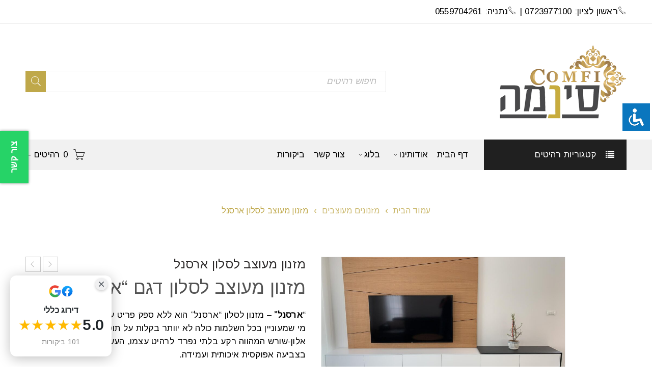

--- FILE ---
content_type: text/html; charset=UTF-8
request_url: https://comfi.co.il/product/%D7%9E%D7%96%D7%A0%D7%95%D7%9F-%D7%9E%D7%A2%D7%95%D7%A6%D7%91-%D7%9C%D7%A1%D7%9C%D7%95%D7%9F-%D7%90%D7%A8%D7%A1%D7%A0%D7%9C/
body_size: 25450
content:
<!DOCTYPE html>
<html dir="rtl" lang="he-IL">
<head>
<meta charset="UTF-8" />
<meta name="viewport" content="width=device-width, initial-scale=1.0, maximum-scale=1" />
<link rel="profile" href="//gmpg.org/xfn/11" />
<meta name='robots' content='index, follow, max-image-preview:large, max-snippet:-1, max-video-preview:-1' />
<style>img:is([sizes="auto" i], [sizes^="auto," i]) { contain-intrinsic-size: 3000px 1500px }</style>
<!-- This site is optimized with the Yoast SEO plugin v26.7 - https://yoast.com/wordpress/plugins/seo/ -->
<title>מזנון מעוצב לסלון ארסנל | חנות שולחנות מזנונים כיסאות מעץ | קומפי רהיטים מעוצבים</title>
<meta name="description" content="מזנון מעוצב לסלון ארסנל בשלל סוגים, צבעים וגדלים לבחירתך | כנסו לחנות שלנו והתרשמו ממבחר חיפוי קיר, מזנונים מעוצבים במחירים הטובים ביותר ברשת." />
<link rel="canonical" href="https://comfi.co.il/product/מזנון-מעוצב-לסלון-ארסנל/" />
<meta property="og:locale" content="he_IL" />
<meta property="og:type" content="article" />
<meta property="og:title" content="מזנון מעוצב לסלון ארסנל | חנות שולחנות מזנונים כיסאות מעץ | קומפי רהיטים מעוצבים" />
<meta property="og:description" content="מזנון מעוצב לסלון ארסנל בשלל סוגים, צבעים וגדלים לבחירתך | כנסו לחנות שלנו והתרשמו ממבחר חיפוי קיר, מזנונים מעוצבים במחירים הטובים ביותר ברשת." />
<meta property="og:url" content="https://comfi.co.il/product/מזנון-מעוצב-לסלון-ארסנל/" />
<meta property="og:site_name" content="חנות שולחנות מזנונים כיסאות מעץ | קומפי רהיטים מעוצבים" />
<meta property="article:publisher" content="https://he-il.facebook.com/comfifurniture/" />
<meta property="article:modified_time" content="2022-08-16T10:13:58+00:00" />
<meta property="og:image" content="https://comfi.co.il/wp-content/uploads/דגם-ארסנל.jpg" />
<meta property="og:image:width" content="1600" />
<meta property="og:image:height" content="900" />
<meta property="og:image:type" content="image/jpeg" />
<meta name="twitter:card" content="summary_large_image" />
<meta name="twitter:site" content="@Comfi_Design" />
<script type="application/ld+json" class="yoast-schema-graph">{"@context":"https://schema.org","@graph":[{"@type":"WebPage","@id":"https://comfi.co.il/product/%d7%9e%d7%96%d7%a0%d7%95%d7%9f-%d7%9e%d7%a2%d7%95%d7%a6%d7%91-%d7%9c%d7%a1%d7%9c%d7%95%d7%9f-%d7%90%d7%a8%d7%a1%d7%a0%d7%9c/","url":"https://comfi.co.il/product/%d7%9e%d7%96%d7%a0%d7%95%d7%9f-%d7%9e%d7%a2%d7%95%d7%a6%d7%91-%d7%9c%d7%a1%d7%9c%d7%95%d7%9f-%d7%90%d7%a8%d7%a1%d7%a0%d7%9c/","name":"מזנון מעוצב לסלון ארסנל | חנות שולחנות מזנונים כיסאות מעץ | קומפי רהיטים מעוצבים","isPartOf":{"@id":"https://comfi.co.il/#website"},"primaryImageOfPage":{"@id":"https://comfi.co.il/product/%d7%9e%d7%96%d7%a0%d7%95%d7%9f-%d7%9e%d7%a2%d7%95%d7%a6%d7%91-%d7%9c%d7%a1%d7%9c%d7%95%d7%9f-%d7%90%d7%a8%d7%a1%d7%a0%d7%9c/#primaryimage"},"image":{"@id":"https://comfi.co.il/product/%d7%9e%d7%96%d7%a0%d7%95%d7%9f-%d7%9e%d7%a2%d7%95%d7%a6%d7%91-%d7%9c%d7%a1%d7%9c%d7%95%d7%9f-%d7%90%d7%a8%d7%a1%d7%a0%d7%9c/#primaryimage"},"thumbnailUrl":"https://comfi.co.il/wp-content/uploads/דגם-ארסנל.jpg","datePublished":"2022-08-16T10:13:49+00:00","dateModified":"2022-08-16T10:13:58+00:00","description":"מזנון מעוצב לסלון ארסנל בשלל סוגים, צבעים וגדלים לבחירתך | כנסו לחנות שלנו והתרשמו ממבחר חיפוי קיר, מזנונים מעוצבים במחירים הטובים ביותר ברשת.","breadcrumb":{"@id":"https://comfi.co.il/product/%d7%9e%d7%96%d7%a0%d7%95%d7%9f-%d7%9e%d7%a2%d7%95%d7%a6%d7%91-%d7%9c%d7%a1%d7%9c%d7%95%d7%9f-%d7%90%d7%a8%d7%a1%d7%a0%d7%9c/#breadcrumb"},"inLanguage":"he-IL","potentialAction":[{"@type":"ReadAction","target":["https://comfi.co.il/product/%d7%9e%d7%96%d7%a0%d7%95%d7%9f-%d7%9e%d7%a2%d7%95%d7%a6%d7%91-%d7%9c%d7%a1%d7%9c%d7%95%d7%9f-%d7%90%d7%a8%d7%a1%d7%a0%d7%9c/"]}]},{"@type":"ImageObject","inLanguage":"he-IL","@id":"https://comfi.co.il/product/%d7%9e%d7%96%d7%a0%d7%95%d7%9f-%d7%9e%d7%a2%d7%95%d7%a6%d7%91-%d7%9c%d7%a1%d7%9c%d7%95%d7%9f-%d7%90%d7%a8%d7%a1%d7%a0%d7%9c/#primaryimage","url":"https://comfi.co.il/wp-content/uploads/דגם-ארסנל.jpg","contentUrl":"https://comfi.co.il/wp-content/uploads/דגם-ארסנל.jpg","width":1600,"height":900},{"@type":"BreadcrumbList","@id":"https://comfi.co.il/product/%d7%9e%d7%96%d7%a0%d7%95%d7%9f-%d7%9e%d7%a2%d7%95%d7%a6%d7%91-%d7%9c%d7%a1%d7%9c%d7%95%d7%9f-%d7%90%d7%a8%d7%a1%d7%a0%d7%9c/#breadcrumb","itemListElement":[{"@type":"ListItem","position":1,"name":"דף הבית","item":"https://comfi.co.il/"},{"@type":"ListItem","position":2,"name":"קטלוג רהיטים","item":"https://comfi.co.il/shop/"},{"@type":"ListItem","position":3,"name":"מזנון מעוצב לסלון ארסנל"}]},{"@type":"WebSite","@id":"https://comfi.co.il/#website","url":"https://comfi.co.il/","name":"חנות שולחנות מזנונים כיסאות מעץ | קומפי רהיטים מעוצבים","description":"רהיטים מעוצבים מעץ לבית ולעסק","publisher":{"@id":"https://comfi.co.il/#organization"},"potentialAction":[{"@type":"SearchAction","target":{"@type":"EntryPoint","urlTemplate":"https://comfi.co.il/?s={search_term_string}"},"query-input":{"@type":"PropertyValueSpecification","valueRequired":true,"valueName":"search_term_string"}}],"inLanguage":"he-IL"},{"@type":"Organization","@id":"https://comfi.co.il/#organization","name":"קומפי רהיטים מעוצבים","url":"https://comfi.co.il/","logo":{"@type":"ImageObject","inLanguage":"he-IL","@id":"https://comfi.co.il/#/schema/logo/image/","url":"https://comfi.co.il/wp-content/uploads/comfi.jpg","contentUrl":"https://comfi.co.il/wp-content/uploads/comfi.jpg","width":960,"height":960,"caption":"קומפי רהיטים מעוצבים"},"image":{"@id":"https://comfi.co.il/#/schema/logo/image/"},"sameAs":["https://he-il.facebook.com/comfifurniture/","https://x.com/Comfi_Design","https://www.instagram.com/comfi_il/","https://www.linkedin.com/company/קומפי-מזנונים-ורהיטים","https://myspace.com/comfi2","https://www.pinterest.com/comfi_design/","https://www.youtube.com/c/CinimadesignIlcinema"]}]}</script>
<!-- / Yoast SEO plugin. -->
<link rel='dns-prefetch' href='//code.jquery.com' />
<link rel='dns-prefetch' href='//cdnjs.cloudflare.com' />
<link rel='dns-prefetch' href='//fonts.googleapis.com' />
<link rel="alternate" type="application/rss+xml" title="חנות שולחנות מזנונים כיסאות מעץ | קומפי רהיטים מעוצבים &laquo; פיד‏" href="https://comfi.co.il/feed/" />
<link rel="alternate" type="application/rss+xml" title="חנות שולחנות מזנונים כיסאות מעץ | קומפי רהיטים מעוצבים &laquo; פיד תגובות‏" href="https://comfi.co.il/comments/feed/" />
<link rel="alternate" type="application/rss+xml" title="חנות שולחנות מזנונים כיסאות מעץ | קומפי רהיטים מעוצבים &laquo; פיד תגובות של מזנון מעוצב לסלון ארסנל" href="https://comfi.co.il/product/%d7%9e%d7%96%d7%a0%d7%95%d7%9f-%d7%9e%d7%a2%d7%95%d7%a6%d7%91-%d7%9c%d7%a1%d7%9c%d7%95%d7%9f-%d7%90%d7%a8%d7%a1%d7%a0%d7%9c/feed/" />
<script type="text/javascript">
/* <![CDATA[ */
window._wpemojiSettings = {"baseUrl":"https:\/\/s.w.org\/images\/core\/emoji\/16.0.1\/72x72\/","ext":".png","svgUrl":"https:\/\/s.w.org\/images\/core\/emoji\/16.0.1\/svg\/","svgExt":".svg","source":{"concatemoji":"https:\/\/comfi.co.il\/wp-includes\/js\/wp-emoji-release.min.js?ver=6.8.3"}};
/*! This file is auto-generated */
!function(s,n){var o,i,e;function c(e){try{var t={supportTests:e,timestamp:(new Date).valueOf()};sessionStorage.setItem(o,JSON.stringify(t))}catch(e){}}function p(e,t,n){e.clearRect(0,0,e.canvas.width,e.canvas.height),e.fillText(t,0,0);var t=new Uint32Array(e.getImageData(0,0,e.canvas.width,e.canvas.height).data),a=(e.clearRect(0,0,e.canvas.width,e.canvas.height),e.fillText(n,0,0),new Uint32Array(e.getImageData(0,0,e.canvas.width,e.canvas.height).data));return t.every(function(e,t){return e===a[t]})}function u(e,t){e.clearRect(0,0,e.canvas.width,e.canvas.height),e.fillText(t,0,0);for(var n=e.getImageData(16,16,1,1),a=0;a<n.data.length;a++)if(0!==n.data[a])return!1;return!0}function f(e,t,n,a){switch(t){case"flag":return n(e,"\ud83c\udff3\ufe0f\u200d\u26a7\ufe0f","\ud83c\udff3\ufe0f\u200b\u26a7\ufe0f")?!1:!n(e,"\ud83c\udde8\ud83c\uddf6","\ud83c\udde8\u200b\ud83c\uddf6")&&!n(e,"\ud83c\udff4\udb40\udc67\udb40\udc62\udb40\udc65\udb40\udc6e\udb40\udc67\udb40\udc7f","\ud83c\udff4\u200b\udb40\udc67\u200b\udb40\udc62\u200b\udb40\udc65\u200b\udb40\udc6e\u200b\udb40\udc67\u200b\udb40\udc7f");case"emoji":return!a(e,"\ud83e\udedf")}return!1}function g(e,t,n,a){var r="undefined"!=typeof WorkerGlobalScope&&self instanceof WorkerGlobalScope?new OffscreenCanvas(300,150):s.createElement("canvas"),o=r.getContext("2d",{willReadFrequently:!0}),i=(o.textBaseline="top",o.font="600 32px Arial",{});return e.forEach(function(e){i[e]=t(o,e,n,a)}),i}function t(e){var t=s.createElement("script");t.src=e,t.defer=!0,s.head.appendChild(t)}"undefined"!=typeof Promise&&(o="wpEmojiSettingsSupports",i=["flag","emoji"],n.supports={everything:!0,everythingExceptFlag:!0},e=new Promise(function(e){s.addEventListener("DOMContentLoaded",e,{once:!0})}),new Promise(function(t){var n=function(){try{var e=JSON.parse(sessionStorage.getItem(o));if("object"==typeof e&&"number"==typeof e.timestamp&&(new Date).valueOf()<e.timestamp+604800&&"object"==typeof e.supportTests)return e.supportTests}catch(e){}return null}();if(!n){if("undefined"!=typeof Worker&&"undefined"!=typeof OffscreenCanvas&&"undefined"!=typeof URL&&URL.createObjectURL&&"undefined"!=typeof Blob)try{var e="postMessage("+g.toString()+"("+[JSON.stringify(i),f.toString(),p.toString(),u.toString()].join(",")+"));",a=new Blob([e],{type:"text/javascript"}),r=new Worker(URL.createObjectURL(a),{name:"wpTestEmojiSupports"});return void(r.onmessage=function(e){c(n=e.data),r.terminate(),t(n)})}catch(e){}c(n=g(i,f,p,u))}t(n)}).then(function(e){for(var t in e)n.supports[t]=e[t],n.supports.everything=n.supports.everything&&n.supports[t],"flag"!==t&&(n.supports.everythingExceptFlag=n.supports.everythingExceptFlag&&n.supports[t]);n.supports.everythingExceptFlag=n.supports.everythingExceptFlag&&!n.supports.flag,n.DOMReady=!1,n.readyCallback=function(){n.DOMReady=!0}}).then(function(){return e}).then(function(){var e;n.supports.everything||(n.readyCallback(),(e=n.source||{}).concatemoji?t(e.concatemoji):e.wpemoji&&e.twemoji&&(t(e.twemoji),t(e.wpemoji)))}))}((window,document),window._wpemojiSettings);
/* ]]> */
</script>
<!-- <link rel='stylesheet' id='footercss-css' href='https://comfi.co.il/wp-content/plugins/footer/css/footerstyle.css?ver=6.8.3' type='text/css' media='all' /> -->
<link rel="stylesheet" type="text/css" href="//comfi.co.il/wp-content/cache/wpfc-minified/rukxv2k/dgzej.css" media="all"/>
<link rel='stylesheet' id='fontawesome-css' href='https://cdnjs.cloudflare.com/ajax/libs/font-awesome/4.7.0/css/font-awesome.min.css?ver=6.8.3' type='text/css' media='all' />
<!-- <link rel='stylesheet' id='structured-content-frontend-css' href='https://comfi.co.il/wp-content/plugins/structured-content/dist/blocks.style.build.css?ver=1.7.0' type='text/css' media='all' /> -->
<!-- <link rel='stylesheet' id='sbi_styles-css' href='https://comfi.co.il/wp-content/plugins/instagram-feed/css/sbi-styles.min.css?ver=6.10.0' type='text/css' media='all' /> -->
<link rel="stylesheet" type="text/css" href="//comfi.co.il/wp-content/cache/wpfc-minified/31k3cllw/dgzej.css" media="all"/>
<style id='wp-emoji-styles-inline-css' type='text/css'>
img.wp-smiley, img.emoji {
display: inline !important;
border: none !important;
box-shadow: none !important;
height: 1em !important;
width: 1em !important;
margin: 0 0.07em !important;
vertical-align: -0.1em !important;
background: none !important;
padding: 0 !important;
}
</style>
<style id='wp-block-library-inline-css' type='text/css'>
:root{--wp-admin-theme-color:#007cba;--wp-admin-theme-color--rgb:0,124,186;--wp-admin-theme-color-darker-10:#006ba1;--wp-admin-theme-color-darker-10--rgb:0,107,161;--wp-admin-theme-color-darker-20:#005a87;--wp-admin-theme-color-darker-20--rgb:0,90,135;--wp-admin-border-width-focus:2px;--wp-block-synced-color:#7a00df;--wp-block-synced-color--rgb:122,0,223;--wp-bound-block-color:var(--wp-block-synced-color)}@media (min-resolution:192dpi){:root{--wp-admin-border-width-focus:1.5px}}.wp-element-button{cursor:pointer}:root{--wp--preset--font-size--normal:16px;--wp--preset--font-size--huge:42px}:root .has-very-light-gray-background-color{background-color:#eee}:root .has-very-dark-gray-background-color{background-color:#313131}:root .has-very-light-gray-color{color:#eee}:root .has-very-dark-gray-color{color:#313131}:root .has-vivid-green-cyan-to-vivid-cyan-blue-gradient-background{background:linear-gradient(135deg,#00d084,#0693e3)}:root .has-purple-crush-gradient-background{background:linear-gradient(135deg,#34e2e4,#4721fb 50%,#ab1dfe)}:root .has-hazy-dawn-gradient-background{background:linear-gradient(135deg,#faaca8,#dad0ec)}:root .has-subdued-olive-gradient-background{background:linear-gradient(135deg,#fafae1,#67a671)}:root .has-atomic-cream-gradient-background{background:linear-gradient(135deg,#fdd79a,#004a59)}:root .has-nightshade-gradient-background{background:linear-gradient(135deg,#330968,#31cdcf)}:root .has-midnight-gradient-background{background:linear-gradient(135deg,#020381,#2874fc)}.has-regular-font-size{font-size:1em}.has-larger-font-size{font-size:2.625em}.has-normal-font-size{font-size:var(--wp--preset--font-size--normal)}.has-huge-font-size{font-size:var(--wp--preset--font-size--huge)}.has-text-align-center{text-align:center}.has-text-align-left{text-align:left}.has-text-align-right{text-align:right}#end-resizable-editor-section{display:none}.aligncenter{clear:both}.items-justified-left{justify-content:flex-start}.items-justified-center{justify-content:center}.items-justified-right{justify-content:flex-end}.items-justified-space-between{justify-content:space-between}.screen-reader-text{border:0;clip-path:inset(50%);height:1px;margin:-1px;overflow:hidden;padding:0;position:absolute;width:1px;word-wrap:normal!important}.screen-reader-text:focus{background-color:#ddd;clip-path:none;color:#444;display:block;font-size:1em;height:auto;left:5px;line-height:normal;padding:15px 23px 14px;text-decoration:none;top:5px;width:auto;z-index:100000}html :where(.has-border-color){border-style:solid}html :where([style*=border-top-color]){border-top-style:solid}html :where([style*=border-right-color]){border-right-style:solid}html :where([style*=border-bottom-color]){border-bottom-style:solid}html :where([style*=border-left-color]){border-left-style:solid}html :where([style*=border-width]){border-style:solid}html :where([style*=border-top-width]){border-top-style:solid}html :where([style*=border-right-width]){border-right-style:solid}html :where([style*=border-bottom-width]){border-bottom-style:solid}html :where([style*=border-left-width]){border-left-style:solid}html :where(img[class*=wp-image-]){height:auto;max-width:100%}:where(figure){margin:0 0 1em}html :where(.is-position-sticky){--wp-admin--admin-bar--position-offset:var(--wp-admin--admin-bar--height,0px)}@media screen and (max-width:600px){html :where(.is-position-sticky){--wp-admin--admin-bar--position-offset:0px}}
</style>
<style id='classic-theme-styles-inline-css' type='text/css'>
/*! This file is auto-generated */
.wp-block-button__link{color:#fff;background-color:#32373c;border-radius:9999px;box-shadow:none;text-decoration:none;padding:calc(.667em + 2px) calc(1.333em + 2px);font-size:1.125em}.wp-block-file__button{background:#32373c;color:#fff;text-decoration:none}
</style>
<!-- <link rel='stylesheet' id='kk-star-ratings-css' href='https://comfi.co.il/wp-content/plugins/kk-star-ratings/src/core/public/css/kk-star-ratings.min.css?ver=5.4.10.3' type='text/css' media='all' /> -->
<!-- <link rel='stylesheet' id='accessibility-light-css' href='https://comfi.co.il/wp-content/plugins/accessibility-light/assets/css/accessibility-light.css?ver=6.8.3' type='text/css' media='all' /> -->
<!-- <link rel='stylesheet' id='bne_flyouts-css' href='https://comfi.co.il/wp-content/plugins/bne-flyout/assets/css/bne-flyout.css?ver=1.4.3' type='text/css' media='all' /> -->
<!-- <link rel='stylesheet' id='ccw_main_css-css' href='https://comfi.co.il/wp-content/plugins/click-to-chat-for-whatsapp/prev/assets/css/mainstyles.css?ver=4.35' type='text/css' media='all' /> -->
<!-- <link rel='stylesheet' id='contact-form-7-css' href='https://comfi.co.il/wp-content/plugins/contact-form-7/includes/css/styles.css?ver=6.1.4' type='text/css' media='all' /> -->
<link rel="stylesheet" type="text/css" href="//comfi.co.il/wp-content/cache/wpfc-minified/8wnv067g/h6cb4.css" media="all"/>
<style id='contact-form-7-inline-css' type='text/css'>
.wpcf7 .wpcf7-recaptcha iframe {margin-bottom: 0;}.wpcf7 .wpcf7-recaptcha[data-align="center"] > div {margin: 0 auto;}.wpcf7 .wpcf7-recaptcha[data-align="right"] > div {margin: 0 0 0 auto;}
</style>
<!-- <link rel='stylesheet' id='contact-form-7-rtl-css' href='https://comfi.co.il/wp-content/plugins/contact-form-7/includes/css/styles-rtl.css?ver=6.1.4' type='text/css' media='all' /> -->
<!-- <link rel='stylesheet' id='pisol-sales-notification-css' href='https://comfi.co.il/wp-content/plugins/live-sales-notifications-for-woocommerce/public/css/pisol-sales-notification-public.css?ver=2.3.43' type='text/css' media='all' /> -->
<!-- <link rel='stylesheet' id='pisol-sales-notification-animate-css' href='https://comfi.co.il/wp-content/plugins/live-sales-notifications-for-woocommerce/public/css/animate.css?ver=2.3.43' type='text/css' media='all' /> -->
<link rel="stylesheet" type="text/css" href="//comfi.co.il/wp-content/cache/wpfc-minified/jr6uzzfa/h6cb4.css" media="all"/>
<style id='pisol-sales-notification-animate-inline-css' type='text/css'>
.pi-popup{
background-color:#333333;
left:20px; bottom:20px; 
width:20vw;
border-radius:5px;
background-image: none !important;
}
.pi-popup-image{
max-width: 25%;
order: 1;
padding:10px;
}
.pi-popup-image img{
border-radius:0px;
}
.pi-popup-content{
order: 2;
color:#ffffff;
font-size:15px;
font-weight:normal;
}
.pi-product{
color:#ffffff;
font-size:15px;
font-weight:normal;
}
.pi-product_link{
color:#c6c6c6;
font-size:15px;
font-weight:normal;
}
.pi-time{
color:#000000;
font-size:16px;
font-weight:normal;
}
.pi-date{
color:#000000;
font-size:16px;
font-weight:normal;
}
.pi-country{
color:#ffffff;
font-size:16px;
font-weight:normal;
}
.pi-state{
color:#000000;
font-size:16px;
font-weight:normal;
}
.pi-city{
color:#ffffff;
font-size:16px;
font-weight:bold;
}
.pi-first_name{
color:#ffffff;
font-size:16px;
font-weight:bold;
}
@media (max-width:768px){
.pi-popup{
bottom:0px !important;
left:0px !important;
top:auto;
width:100% !important;
border-radius:0 !important;
}
.pi-popup-image{
width: 20% !important;
}
.pi-popup-close{
right:10px;
}
}
</style>
<!-- <link rel='stylesheet' id='js_composer_front-css' href='https://comfi.co.il/wp-content/plugins/js_composer/assets/css/js_composer.min.css?ver=6.2.0' type='text/css' media='all' /> -->
<!-- <link rel='stylesheet' id='ts-shortcode-css' href='https://comfi.co.il/wp-content/plugins/themesky/css/shortcode.css?ver=1.2.2' type='text/css' media='all' /> -->
<!-- <link rel='stylesheet' id='owl-carousel-css' href='https://comfi.co.il/wp-content/plugins/themesky/css/owl.carousel.css?ver=1.2.2' type='text/css' media='all' /> -->
<!-- <link rel='stylesheet' id='woocommerce-layout-rtl-css' href='https://comfi.co.il/wp-content/plugins/woocommerce/assets/css/woocommerce-layout-rtl.css?ver=10.4.3' type='text/css' media='all' /> -->
<link rel="stylesheet" type="text/css" href="//comfi.co.il/wp-content/cache/wpfc-minified/7c6a6o78/dgzej.css" media="all"/>
<!-- <link rel='stylesheet' id='woocommerce-smallscreen-rtl-css' href='https://comfi.co.il/wp-content/plugins/woocommerce/assets/css/woocommerce-smallscreen-rtl.css?ver=10.4.3' type='text/css' media='only screen and (max-width: 768px)' /> -->
<link rel="stylesheet" type="text/css" href="//comfi.co.il/wp-content/cache/wpfc-minified/87rxu4dw/dgzej.css" media="only screen and (max-width: 768px)"/>
<!-- <link rel='stylesheet' id='woocommerce-general-rtl-css' href='https://comfi.co.il/wp-content/plugins/woocommerce/assets/css/woocommerce-rtl.css?ver=10.4.3' type='text/css' media='all' /> -->
<link rel="stylesheet" type="text/css" href="//comfi.co.il/wp-content/cache/wpfc-minified/jprbbs7y/dgzej.css" media="all"/>
<style id='woocommerce-inline-inline-css' type='text/css'>
.woocommerce form .form-row .required { visibility: visible; }
</style>
<!-- <link rel='stylesheet' id='yith-wacp-frontend-css' href='https://comfi.co.il/wp-content/plugins/yith-woocommerce-added-to-cart-popup/assets/css/wacp-frontend.css?ver=1.8.0' type='text/css' media='all' /> -->
<link rel="stylesheet" type="text/css" href="//comfi.co.il/wp-content/cache/wpfc-minified/zdjcnlh/dgzej.css" media="all"/>
<style id='yith-wacp-frontend-inline-css' type='text/css'>
#yith-wacp-popup .yith-wacp-content a.button {
background: #ebe9eb;
color: #515151;
}
#yith-wacp-popup .yith-wacp-content a.button:hover {
background: #dad8da;
color: #515151;
}
</style>
<!-- <link rel='stylesheet' id='boxshop-reset-css' href='https://comfi.co.il/wp-content/themes/boxshop/css/reset.css?ver=1.3.8' type='text/css' media='all' /> -->
<!-- <link rel='stylesheet' id='boxshop-style-css' href='https://comfi.co.il/wp-content/themes/boxshop/style.css?ver=1.3.8' type='text/css' media='all' /> -->
<!-- <link rel='stylesheet' id='boxshop-child-style-css' href='https://comfi.co.il/wp-content/themes/boxshop-child/style.css?ver=6.8.3' type='text/css' media='all' /> -->
<link rel="stylesheet" type="text/css" href="//comfi.co.il/wp-content/cache/wpfc-minified/9asx7va0/7r631.css" media="all"/>
<link rel='stylesheet' id='google-fonts-arimo-css' href='//fonts.googleapis.com/css?family=Arimo%3A400%26subset%3Dlatin%2Clatin-ext&#038;ver=6.8.3' type='text/css' media='all' />
<!-- <link rel='stylesheet' id='font-awesome-css' href='https://comfi.co.il/wp-content/themes/boxshop/css/font-awesome.css?ver=1.3.8' type='text/css' media='all' /> -->
<!-- <link rel='stylesheet' id='font-pe-icon-css' href='https://comfi.co.il/wp-content/themes/boxshop/css/pe-icon-7-stroke.min.css?ver=1.3.8' type='text/css' media='all' /> -->
<!-- <link rel='stylesheet' id='boxshop-responsive-css' href='https://comfi.co.il/wp-content/themes/boxshop/css/responsive.css?ver=1.3.8' type='text/css' media='all' /> -->
<!-- <link rel='stylesheet' id='prettyPhoto-css' href='https://comfi.co.il/wp-content/themes/boxshop/css/prettyPhoto.css?ver=1.3.8' type='text/css' media='all' /> -->
<!-- <link rel='stylesheet' id='boxshop-rtl-css' href='https://comfi.co.il/wp-content/themes/boxshop/css/rtl.css?ver=1.3.8' type='text/css' media='all' /> -->
<!-- <link rel='stylesheet' id='boxshop-rtl-responsive-css' href='https://comfi.co.il/wp-content/themes/boxshop/css/rtl-responsive.css?ver=1.3.8' type='text/css' media='all' /> -->
<!-- <link rel='stylesheet' id='gpls_woo_rfq_css-css' href='https://comfi.co.il/wp-content/plugins/woo-rfq-for-woocommerce/gpls_assets/css/gpls_woo_rfq.css?ver=51654' type='text/css' media='all' /> -->
<link rel="stylesheet" type="text/css" href="//comfi.co.il/wp-content/cache/wpfc-minified/lm0r35gp/dgzej.css" media="all"/>
<style id='gpls_woo_rfq_css-inline-css' type='text/css'>
.bundle_price { visibility: collapse !important; }
.site-header .widget_shopping_cart p.total,.cart-subtotal,.tax-rate,.tax-total,.order-total,.product-price,.product-subtotal { visibility: collapse }
</style>
<!-- <link rel='stylesheet' id='url_gpls_wh_css-css' href='https://comfi.co.il/wp-content/plugins/woo-rfq-for-woocommerce/gpls_assets/css/gpls_wh_visitor.css?ver=33210' type='text/css' media='all' /> -->
<!-- <link rel='stylesheet' id='boxshop-dynamic-css-css' href='https://comfi.co.il/wp-content/uploads/boxshopchild.css?ver=1593593542' type='text/css' media='all' /> -->
<link rel="stylesheet" type="text/css" href="//comfi.co.il/wp-content/cache/wpfc-minified/m95os7ie/dgzej.css" media="all"/>
<script type="text/template" id="tmpl-variation-template">
<div class="woocommerce-variation-description">{{{ data.variation.variation_description }}}</div>
<div class="woocommerce-variation-price">{{{ data.variation.price_html }}}</div>
<div class="woocommerce-variation-availability">{{{ data.variation.availability_html }}}</div>
</script>
<script type="text/template" id="tmpl-unavailable-variation-template">
<p role="alert">מוצר זה אינו זמין כרגע. נא לבחור שילוב אחר.</p>
</script>
<script type="text/javascript" src="https://code.jquery.com/jquery-3.2.1.min.js?ver=6.8.3" id="jqueryfile-js"></script>
<script type="text/javascript" defer src="https://comfi.co.il/wp-content/plugins/footer/js/footerjs.js?ver=6.8.3" id="footerjs-js"></script>
<script type="text/javascript" src="https://comfi.co.il/wp-includes/js/jquery/jquery.min.js?ver=3.7.1" id="jquery-core-js"></script>
<script type="text/javascript" src="https://comfi.co.il/wp-includes/js/jquery/jquery-migrate.min.js?ver=3.4.1" id="jquery-migrate-js"></script>
<script type="text/javascript" defer src="https://comfi.co.il/wp-content/plugins/accessibility-light/assets/js/accessibility-light.js?ver=6.8.3" id="accessibility-light-js"></script>
<script type="text/javascript" defer src="https://comfi.co.il/wp-content/plugins/accessibility-light/assets/js/jscolor.js?ver=6.8.3" id="jscolor-js"></script>
<script type="text/javascript" defer src="https://comfi.co.il/wp-content/plugins/sticky-menu-or-anything-on-scroll/assets/js/jq-sticky-anything.min.js?ver=2.1.1" id="stickyAnythingLib-js"></script>
<script type="text/javascript" src="https://comfi.co.il/wp-content/plugins/woocommerce/assets/js/jquery-blockui/jquery.blockUI.min.js?ver=2.7.0-wc.10.4.3" id="wc-jquery-blockui-js" data-wp-strategy="defer"></script>
<script type="text/javascript" id="wc-add-to-cart-js-extra">
/* <![CDATA[ */
var wc_add_to_cart_params = {"ajax_url":"\/wp-admin\/admin-ajax.php","wc_ajax_url":"\/?wc-ajax=%%endpoint%%","i18n_view_cart":"\u05de\u05e2\u05d1\u05e8 \u05dc\u05e1\u05dc \u05d4\u05e7\u05e0\u05d9\u05d5\u05ea","cart_url":"https:\/\/comfi.co.il\/cart\/","is_cart":"","cart_redirect_after_add":"no"};
/* ]]> */
</script>
<script type="text/javascript" defer src="https://comfi.co.il/wp-content/plugins/woocommerce/assets/js/frontend/add-to-cart.min.js?ver=10.4.3" id="wc-add-to-cart-js" data-wp-strategy="defer"></script>
<script type="text/javascript" id="wc-single-product-js-extra">
/* <![CDATA[ */
var wc_single_product_params = {"i18n_required_rating_text":"\u05d1\u05d7\u05e8 \u05d3\u05d9\u05e8\u05d5\u05d2","i18n_rating_options":["1 \u05de\u05ea\u05d5\u05da 5 \u05db\u05d5\u05db\u05d1\u05d9\u05dd","2 \u05de\u05ea\u05d5\u05da 5 \u05db\u05d5\u05db\u05d1\u05d9\u05dd","3 \u05de\u05ea\u05d5\u05da 5 \u05db\u05d5\u05db\u05d1\u05d9\u05dd","4 \u05de\u05ea\u05d5\u05da 5 \u05db\u05d5\u05db\u05d1\u05d9\u05dd","5 \u05de\u05ea\u05d5\u05da 5 \u05db\u05d5\u05db\u05d1\u05d9\u05dd"],"i18n_product_gallery_trigger_text":"\u05dc\u05d4\u05e6\u05d9\u05d2 \u05d0\u05ea \u05d2\u05dc\u05e8\u05d9\u05d9\u05ea \u05d4\u05ea\u05de\u05d5\u05e0\u05d5\u05ea \u05e2\u05dc \u05de\u05e1\u05da \u05de\u05dc\u05d0","review_rating_required":"no","flexslider":{"rtl":true,"animation":"slide","smoothHeight":true,"directionNav":false,"controlNav":"thumbnails","slideshow":false,"animationSpeed":500,"animationLoop":false,"allowOneSlide":false},"zoom_enabled":"","zoom_options":[],"photoswipe_enabled":"","photoswipe_options":{"shareEl":false,"closeOnScroll":false,"history":false,"hideAnimationDuration":0,"showAnimationDuration":0},"flexslider_enabled":""};
/* ]]> */
</script>
<script type="text/javascript" defer src="https://comfi.co.il/wp-content/plugins/woocommerce/assets/js/frontend/single-product.min.js?ver=10.4.3" id="wc-single-product-js" defer="defer" data-wp-strategy="defer"></script>
<script type="text/javascript" defer src="https://comfi.co.il/wp-content/plugins/woocommerce/assets/js/js-cookie/js.cookie.min.js?ver=2.1.4-wc.10.4.3" id="wc-js-cookie-js" defer="defer" data-wp-strategy="defer"></script>
<script type="text/javascript" id="woocommerce-js-extra">
/* <![CDATA[ */
var woocommerce_params = {"ajax_url":"\/wp-admin\/admin-ajax.php","wc_ajax_url":"\/?wc-ajax=%%endpoint%%","i18n_password_show":"\u05dc\u05d4\u05e6\u05d9\u05d2 \u05e1\u05d9\u05e1\u05de\u05d4","i18n_password_hide":"\u05dc\u05d4\u05e1\u05ea\u05d9\u05e8 \u05e1\u05d9\u05e1\u05de\u05d4"};
/* ]]> */
</script>
<script type="text/javascript" defer src="https://comfi.co.il/wp-content/plugins/woocommerce/assets/js/frontend/woocommerce.min.js?ver=10.4.3" id="woocommerce-js" defer="defer" data-wp-strategy="defer"></script>
<script type="text/javascript" defer src="https://comfi.co.il/wp-content/plugins/js_composer/assets/js/vendors/woocommerce-add-to-cart.js?ver=6.2.0" id="vc_woocommerce-add-to-cart-js-js"></script>
<script type="text/javascript" src="https://comfi.co.il/wp-content/plugins/woocommerce/assets/js/prettyPhoto/jquery.prettyPhoto.min.js?ver=3.1.6-wc.10.4.3" id="wc-prettyPhoto-js" defer="defer" data-wp-strategy="defer"></script>
<script type="text/javascript" defer src="https://comfi.co.il/wp-includes/js/underscore.min.js?ver=1.13.7" id="underscore-js"></script>
<script type="text/javascript" id="wp-util-js-extra">
/* <![CDATA[ */
var _wpUtilSettings = {"ajax":{"url":"\/wp-admin\/admin-ajax.php"}};
/* ]]> */
</script>
<script type="text/javascript" defer src="https://comfi.co.il/wp-includes/js/wp-util.min.js?ver=6.8.3" id="wp-util-js"></script>
<script type="text/javascript" id="wc-add-to-cart-variation-js-extra">
/* <![CDATA[ */
var wc_add_to_cart_variation_params = {"wc_ajax_url":"\/?wc-ajax=%%endpoint%%","i18n_no_matching_variations_text":"\u05dc\u05d0 \u05e0\u05de\u05e6\u05d0\u05d5 \u05de\u05d5\u05e6\u05e8\u05d9\u05dd \u05d4\u05e2\u05d5\u05e0\u05d9\u05dd \u05e2\u05dc \u05d4\u05d1\u05d7\u05d9\u05e8\u05d4 \u05e9\u05dc\u05da. \u05e0\u05d0 \u05dc\u05d1\u05d7\u05d5\u05e8 \u05e7\u05d5\u05de\u05d1\u05d9\u05e0\u05e6\u05d9\u05d4 \u05d0\u05d7\u05e8\u05ea.","i18n_make_a_selection_text":"\u05d1\u05d7\u05e8 \u05d0\u05ea \u05d0\u05e4\u05e9\u05e8\u05d5\u05ea \u05d4\u05de\u05d5\u05e6\u05e8 \u05d4\u05de\u05ea\u05d0\u05d9\u05de\u05d4 \u05dc\u05e4\u05e0\u05d9 \u05d4\u05d4\u05d5\u05e1\u05e4\u05d4 \u05dc\u05e1\u05dc \u05d4\u05e7\u05e0\u05d9\u05d5\u05ea","i18n_unavailable_text":"\u05de\u05d5\u05e6\u05e8 \u05d6\u05d4 \u05d0\u05d9\u05e0\u05d5 \u05d6\u05de\u05d9\u05df \u05db\u05e8\u05d2\u05e2. \u05e0\u05d0 \u05dc\u05d1\u05d7\u05d5\u05e8 \u05e9\u05d9\u05dc\u05d5\u05d1 \u05d0\u05d7\u05e8.","i18n_reset_alert_text":"\u05d4\u05d1\u05d7\u05d9\u05e8\u05d4 \u05e9\u05dc\u05da \u05d0\u05d5\u05e4\u05e1\u05d4. \u05d9\u05e9 \u05dc\u05d1\u05d7\u05d5\u05e8 \u05d0\u05ea \u05d0\u05e4\u05e9\u05e8\u05d5\u05d9\u05d5\u05ea \u05d4\u05de\u05d5\u05e6\u05e8 \u05d4\u05de\u05ea\u05d0\u05d9\u05de\u05d5\u05ea \u05dc\u05e4\u05e0\u05d9 \u05d4\u05d4\u05d5\u05e1\u05e4\u05d4 \u05dc\u05e1\u05dc \u05d4\u05e7\u05e0\u05d9\u05d5\u05ea."};
/* ]]> */
</script>
<script type="text/javascript" defer src="https://comfi.co.il/wp-content/plugins/woocommerce/assets/js/frontend/add-to-cart-variation.min.js?ver=10.4.3" id="wc-add-to-cart-variation-js" defer="defer" data-wp-strategy="defer"></script>
<link rel="https://api.w.org/" href="https://comfi.co.il/wp-json/" /><link rel="alternate" title="JSON" type="application/json" href="https://comfi.co.il/wp-json/wp/v2/product/9755" /><link rel="EditURI" type="application/rsd+xml" title="RSD" href="https://comfi.co.il/xmlrpc.php?rsd" />
<meta name="generator" content="WordPress 6.8.3" />
<meta name="generator" content="WooCommerce 10.4.3" />
<link rel='shortlink' href='https://comfi.co.il/?p=9755' />
<link rel="alternate" title="oEmbed (JSON)" type="application/json+oembed" href="https://comfi.co.il/wp-json/oembed/1.0/embed?url=https%3A%2F%2Fcomfi.co.il%2Fproduct%2F%25d7%259e%25d7%2596%25d7%25a0%25d7%2595%25d7%259f-%25d7%259e%25d7%25a2%25d7%2595%25d7%25a6%25d7%2591-%25d7%259c%25d7%25a1%25d7%259c%25d7%2595%25d7%259f-%25d7%2590%25d7%25a8%25d7%25a1%25d7%25a0%25d7%259c%2F" />
<link rel="alternate" title="oEmbed (XML)" type="text/xml+oembed" href="https://comfi.co.il/wp-json/oembed/1.0/embed?url=https%3A%2F%2Fcomfi.co.il%2Fproduct%2F%25d7%259e%25d7%2596%25d7%25a0%25d7%2595%25d7%259f-%25d7%259e%25d7%25a2%25d7%2595%25d7%25a6%25d7%2591-%25d7%259c%25d7%25a1%25d7%259c%25d7%2595%25d7%259f-%25d7%2590%25d7%25a8%25d7%25a1%25d7%25a0%25d7%259c%2F&#038;format=xml" />
<!-- GA Google Analytics @ https://m0n.co/ga -->
<script>
(function(i,s,o,g,r,a,m){i['GoogleAnalyticsObject']=r;i[r]=i[r]||function(){
(i[r].q=i[r].q||[]).push(arguments)},i[r].l=1*new Date();a=s.createElement(o),
m=s.getElementsByTagName(o)[0];a.async=1;a.src=g;m.parentNode.insertBefore(a,m)
})(window,document,'script','https://www.google-analytics.com/analytics.js','ga');
ga('create', 'UA-83440131-1', 'auto');
ga('send', 'pageview');
</script>
<style type="text/css" data-type="vc_shortcodes-custom-css">.vc_custom_1502871205225{margin-bottom: -30px !important;border-bottom-width: 0px !important;padding-top: 70px !important;}.vc_custom_1502871165936{margin-bottom: 20px !important;}.vc_custom_1501043736918{margin-bottom: 40px !important;}.vc_custom_1502871034592{margin-bottom: 0px !important;}.vc_custom_1502870998096{margin-bottom: 40px !important;}.vc_custom_1502871006480{margin-bottom: 40px !important;}.vc_custom_1502871014359{margin-bottom: 40px !important;}.vc_custom_1501214162811{padding-top: 70px !important;padding-bottom: 30px !important;}.vc_custom_1501214052594{margin-bottom: 20px !important;}.vc_custom_1501214070602{margin-bottom: 30px !important;}.vc_custom_1501214077225{margin-bottom: 30px !important;}.vc_custom_1501213888115{padding-top: 30px !important;}.vc_custom_1500975833845{margin-bottom: 0px !important;padding-top: 30px !important;}.vc_custom_1501143247668{margin-bottom: 0px !important;}.vc_custom_1500090645909{margin-bottom: 0px !important;border-bottom-width: 0px !important;padding-top: 70px !important;}.vc_custom_1500704826396{margin-bottom: 20px !important;}.vc_custom_1501043678311{margin-bottom: 40px !important;}.vc_custom_1501043684966{margin-bottom: 40px !important;}.vc_custom_1501043691822{margin-bottom: 40px !important;}.vc_custom_1501043698182{margin-bottom: 40px !important;}.vc_custom_1493559947774{margin-bottom: 0px !important;padding-top: 22px !important;}.vc_custom_1476704978126{margin-bottom: 0px !important;}.vc_custom_1494047131415{margin-top: -20px !important;margin-right: 0px !important;margin-left: 0px !important;}.vc_custom_1493966030268{margin-bottom: 10px !important;padding-top: 30px !important;}.vc_custom_1493966022506{margin-bottom: -15px !important;padding-right: 0px !important;padding-left: 0px !important;}.vc_custom_1490584709773{padding-right: 0px !important;padding-left: 0px !important;}.vc_custom_1492834597927{margin-bottom: 0px !important;}.vc_custom_1493996392742{margin-top: -20px !important;margin-bottom: 0px !important;}.vc_custom_1494043924908{margin-bottom: -20px !important;padding-top: 70px !important;padding-bottom: 20px !important;}.vc_custom_1490275786056{margin-bottom: 50px !important;}.vc_custom_1494044031194{margin-bottom: 20px !important;}.vc_custom_1494044037796{margin-bottom: 20px !important;}.vc_custom_1494044047431{margin-bottom: 20px !important;}.vc_custom_1493701352634{margin-top: 30px !important;margin-bottom: 40px !important;}.vc_custom_1489550264955{margin-bottom: 0px !important;}.vc_custom_1489554426173{margin-bottom: -40px !important;padding-top: 55px !important;}.vc_custom_1489554376293{margin-bottom: 50px !important;}.vc_custom_1489554382491{margin-bottom: 50px !important;}.vc_custom_1489554388927{margin-bottom: 50px !important;}.vc_custom_1489554475555{margin-bottom: 50px !important;}.vc_custom_1489554124589{margin-bottom: 0px !important;border-bottom-width: 0px !important;padding-top: 70px !important;}.vc_custom_1476705347722{margin-bottom: 0px !important;}.vc_custom_1476705244248{margin-bottom: 50px !important;}.vc_custom_1476705257509{margin-bottom: 50px !important;}.vc_custom_1476706950105{margin-bottom: 50px !important;}.vc_custom_1680443634751{margin-bottom: 40px !important;}.vc_custom_1474460712483{margin-bottom: 0px !important;}.vc_custom_1492797021714{margin-bottom: 0px !important;}.vc_custom_1592487256531{margin-bottom: 0px !important;}</style>		<link rel="pingback" href="https://comfi.co.il/xmlrpc.php" />
<!-- Flyout Custom CSS -->
<style type="text/css">
#flyout-content-id-8874 { width:300px; left:-300px; }
#flyout-content-id-8874 .flyout-content { color: #2d2a2a; }
#flyout-content-id-8874 .flyout-content a,
#flyout-content-id-8874 .flyout-content a:hover,
#flyout-content-id-8874 .flyout-content a:visited { color: #bfa84a; }
#flyout-content-id-8874 .flyout-content h1,
#flyout-content-id-8874 .flyout-content h2,
#flyout-content-id-8874 .flyout-content h3,
#flyout-content-id-8874 .flyout-content h4,
#flyout-content-id-8874 .flyout-content h5,
#flyout-content-id-8874 .flyout-content h6 { color: #2d2a2a; }
#flyout-content-id-8874 .flyout-content {
background-color: #ffffff;
}
</style>
<!-- END Flyout Custom CSS -->
<noscript><style>.woocommerce-product-gallery{ opacity: 1 !important; }</style></noscript>
<meta name="generator" content="Powered by WPBakery Page Builder - drag and drop page builder for WordPress."/>
<link rel="icon" href="https://comfi.co.il/wp-content/uploads/favnw.jpg" sizes="32x32" />
<link rel="icon" href="https://comfi.co.il/wp-content/uploads/favnw.jpg" sizes="192x192" />
<link rel="apple-touch-icon" href="https://comfi.co.il/wp-content/uploads/favnw.jpg" />
<meta name="msapplication-TileImage" content="https://comfi.co.il/wp-content/uploads/favnw.jpg" />
<noscript><style> .wpb_animate_when_almost_visible { opacity: 1; }</style></noscript></head>
<body class="rtl wp-singular product-template-default single single-product postid-9755 wp-theme-boxshop wp-child-theme-boxshop-child theme-boxshop acl-sitelinx sitelinx-alt woocommerce woocommerce-page woocommerce-no-js wide ts_desktop vertical-menu-small wpb-js-composer js-comp-ver-6.2.0 vc_responsive">
<div id="page" class="hfeed site">
<!-- Page Slider -->
<div class="mobile-menu-wrapper">
<span class="ic-mobile-menu-close-button"><i class="fa fa-remove"></i></span>
<nav class="mobile-menu"><ul id="menu-mobile-menu" class="menu"><li id="menu-item-9045" class="menu-item menu-item-type-post_type menu-item-object-page current_page_parent menu-item-9045"><a href="https://comfi.co.il/shop/">קטלוג רהיטים</a></li>
<li id="menu-item-9056" class="menu-item menu-item-type-post_type menu-item-object-page menu-item-9056"><a href="https://comfi.co.il/about-us/">אודותנו</a></li>
<li id="menu-item-9057" class="menu-item menu-item-type-post_type menu-item-object-page menu-item-9057"><a href="https://comfi.co.il/portfolio/">פרויקטים</a></li>
<li id="menu-item-9058" class="menu-item menu-item-type-post_type menu-item-object-page menu-item-9058"><a href="https://comfi.co.il/blog/">בלוג</a></li>
<li id="menu-item-9059" class="menu-item menu-item-type-post_type menu-item-object-page menu-item-9059"><a href="https://comfi.co.il/contact-us/">צור קשר</a></li>
</ul></nav>		</div>
<header class="ts-header has-sticky">
<div class="header-container">
<div class="header-template  header-v2 show-cart show-search has-vertical-menu">
<div class="header-top ">
<div class="container">
<div class="header-left">
<span class="ic-mobile-menu-button visible-phone"><i class="fa fa-bars"></i></span>
<div class="info-desc"><i class='pe-7s-call'></i>ראשון לציון: 0723977100 | <i class='pe-7s-call'></i>נתניה: 0559704261</div>
</div>
<div class="header-right">
<span class="ts-group-meta-icon-toggle visible-phone"><i class="fa fa-cog"></i></span>
<div class="shopping-cart-wrapper visible-vertical-ipad cart-mobile visible-phone">			<div class="ts-tiny-cart-wrapper">
<a class="cart-control" href="https://comfi.co.il/cart/" title="View your shopping bag">
<span class="pe-7s-cart cart-icon"></span>
<span class="cart-number">0 רהיטים</span>
<span class="hyphen">-</span>
<span class="cart-total"></span>
</a>
<span class="cart-drop-icon drop-icon"></span>
<div class="cart-dropdown-form dropdown-container">
<div class="form-content">
<label>עגלת הקניות שלך ריקה</label>
</div>
</div>
</div>
</div>
<div class="group-meta-header">
</div>
</div>
</div>
</div>
<div class="header-middle">
<div class="container">
<div class="logo-wrapper">		<div class="logo">
<a href="https://comfi.co.il/">
<!-- Main logo -->
<img src="https://comfi.co.il/wp-content/uploads/cincomf_1.png" alt="BoxShop" title="BoxShop" class="normal-logo" />
<!-- Mobile logo -->
<img src="https://comfi.co.il/wp-content/uploads/cincomf_1.png" alt="BoxShop" title="BoxShop" class="normal-logo mobile-logo" />
<!-- Sticky logo -->
<img src="https://comfi.co.il/wp-content/uploads/cincomf_1.png" alt="BoxShop" title="BoxShop" class="normal-logo sticky-logo" />
<!-- Logo Text -->
</a>
</div>
</div>
<div class="search-wrapper">		<div class="ts-search-by-category no-category">
<form method="get" id="searchform187" action="https://comfi.co.il/">
<div class="search-content">
<input type="text" value="" name="s" id="s187" placeholder="חיפוש רהיטים" autocomplete="off" />
<input type="submit" title="חיפוש" id="searchsubmit187" value="חיפוש" />
<input type="hidden" name="post_type" value="product" />
</div>
</form>
</div>
</div>
</div>
</div>
<div class="header-sticky header-bottom has-vertical-menu">
<div class="container">
<div class="header-left">
<div class="menu-wrapper hidden-phone">				
<div class="ts-menu">
<div class="vertical-menu-wrapper">
<div class="vertical-menu-heading">קטגוריות רהיטים</div>
<nav class="vertical-menu pc-menu ts-mega-menu-wrapper"><ul id="menu-%d7%a7%d7%98%d7%92%d7%95%d7%a8%d7%99%d7%95%d7%aa-%d7%a8%d7%94%d7%99%d7%98%d7%99%d7%9d" class="menu"><li id="menu-item-10024" class="menu-item menu-item-type-taxonomy menu-item-object-product_cat menu-item-10024 ts-normal-menu">
<a href="https://comfi.co.il/product-category/%d7%90%d7%a8%d7%95%d7%a0%d7%95%d7%aa-%d7%90%d7%9e%d7%91%d7%98%d7%99%d7%94/"><span class="menu-label">ארונות אמבטיה</span></a></li>
<li id="menu-item-10025" class="menu-item menu-item-type-taxonomy menu-item-object-product_cat current-product-ancestor current-menu-parent current-product-parent menu-item-10025 ts-normal-menu">
<a href="https://comfi.co.il/product-category/%d7%97%d7%99%d7%a4%d7%95%d7%99-%d7%a7%d7%99%d7%a8/"><span class="menu-label">חיפוי קיר</span></a></li>
<li id="menu-item-10026" class="menu-item menu-item-type-taxonomy menu-item-object-product_cat menu-item-10026 ts-normal-menu">
<a href="https://comfi.co.il/product-category/%d7%9b%d7%95%d7%a8%d7%a1%d7%90%d7%95%d7%aa-%d7%9e%d7%a2%d7%95%d7%a6%d7%91%d7%95%d7%aa/"><span class="menu-label">כורסאות מעוצבות</span></a></li>
<li id="menu-item-10027" class="menu-item menu-item-type-taxonomy menu-item-object-product_cat menu-item-10027 ts-normal-menu">
<a href="https://comfi.co.il/product-category/%d7%9b%d7%a1%d7%90%d7%95%d7%aa-%d7%9e%d7%a2%d7%a5/"><span class="menu-label">כסאות מעץ</span></a></li>
<li id="menu-item-10028" class="menu-item menu-item-type-taxonomy menu-item-object-product_cat current-product-ancestor current-menu-parent current-product-parent menu-item-10028 ts-normal-menu">
<a href="https://comfi.co.il/product-category/%d7%9e%d7%96%d7%a0%d7%95%d7%a0%d7%99%d7%9d-%d7%9e%d7%a2%d7%95%d7%a6%d7%91%d7%99%d7%9d/"><span class="menu-label">מזנונים מעוצבים</span><div class="menu-desc menu-desc-lv0">מזנונים מעוצבים תלויים לסלון או פינת טלויזיה שלל מזנונים דקורטיבים באיכות גימור הגבוהה ביותר בישראל. אנו בסינמה רהיטים גאים להוביל בתחום המזנונים התלויים והמעוצבים בישראל. בבעלותנו מפעל ייצור שמונה את מיטב בעלי המקצוע והציוד המתקדם ביותר. בשילוב עם מעצבי דקור איכותיים וצוות עבודה איכותי, ביכלתנו להגיש רהיטי איכות ברמה הגבוהה ביותר שניתן ובמחיר אטרקטיבי. אנו עושים כמיטב יכלתנו להוריד מחירים ולהנגיש רהיטי איכות לקהל הרחב ביותר שנוכל. ניתן להזמין את כל המזנונים בהתאמה אישית מלאה; צבע, סוג עץ וגימור. להלן קטלוג המזנונים התלויים שלנו להתרשמותכם. שימו לב, יתכן ולא כל המוצרים מוצגים. מומלץ להגיע לאולם התצוגה להתרשמות.</div></a></li>
<li id="menu-item-10029" class="menu-item menu-item-type-taxonomy menu-item-object-product_cat menu-item-10029 ts-normal-menu">
<a href="https://comfi.co.il/product-category/%d7%a0%d7%99%d7%a9%d7%95%d7%aa-%d7%9c%d7%98%d7%9c%d7%95%d7%99%d7%96%d7%99%d7%94/"><span class="menu-label">נישות לטלויזיה</span><div class="menu-desc menu-desc-lv0">מסגרת לטלויזיה מעץ שלל מסגרות מעוצבות לטלויזיה באיכות גימור הגבוהה ביותר בישראל. אנו בסינמה רהיטים, גאים להוביל בתחום המזנונים התלויים והמעוצבים בישראל. בבעלותנו מפעל ייצור שמונה את מיטב בעלי המקצוע והציוד המתקדם ביותר. בשילוב עם מעצבי דקור איכותיים וצוות עבודה איכותי, ביכלתנו להגיש רהיטי איכות ברמה הגבוהה ביותר שניתן ובמחיר אטרקטיבי. אנו עושים כמיטב יכלתנו להוריד מחירים ולהנגיש רהיטי איכות לקהל הרחב ביותר שנוכל. בכל המסגרות שלנו ניתן לשלב תאורת LED בשלל צבעים. ניתן להזמין את כל המסגרות בהתאמה אישית מלאה; צבע, סוג עץ וגימור. להלן קטלוג המסגרות לטלויזיה שלנו להתרשמותכם. שימו לב, יתכן ולא כל המוצרים מוצגים. מומלץ להגיע לאולם התצוגה להתרשמות.</div></a></li>
<li id="menu-item-10030" class="menu-item menu-item-type-taxonomy menu-item-object-product_cat menu-item-10030 ts-normal-menu">
<a href="https://comfi.co.il/product-category/%d7%a1%d7%a4%d7%95%d7%aa-%d7%95%d7%9e%d7%a2%d7%a8%d7%9b%d7%95%d7%aa-%d7%99%d7%a9%d7%99%d7%91%d7%94/"><span class="menu-label">ספות ומערכות ישיבה</span><div class="menu-desc menu-desc-lv0">ספות ומערכות ישיבה מבחר ספות איכותיות הנמכרות כיחידה בודדת או כחלק ממערכת ישיבה קומפלט. היישר מהמפעל לבית הלקוח.</div></a></li>
<li id="menu-item-10031" class="menu-item menu-item-type-taxonomy menu-item-object-product_cat menu-item-10031 ts-normal-menu">
<a href="https://comfi.co.il/product-category/%d7%a7%d7%95%d7%a0%d7%a1%d7%95%d7%9c%d7%95%d7%aa/"><span class="menu-label">קונסולות</span></a></li>
<li id="menu-item-10032" class="menu-item menu-item-type-taxonomy menu-item-object-product_cat menu-item-10032 ts-normal-menu">
<a href="https://comfi.co.il/product-category/%d7%a8%d7%94%d7%99%d7%98%d7%99%d7%9d-%d7%9e%d7%91%d7%a6%d7%a2/"><span class="menu-label">רהיטים במבצע!</span><div class="menu-desc menu-desc-lv0">רהיטים במבצע מגוון רהיטים לבית ולמשרד במבצעים שחבל לפספס! המוצרים שבמבצע מתחלפים מעת לעת, הירשמו לרשימת התפוצה שלנו והישארו מעודכנים!</div></a></li>
<li id="menu-item-10033" class="menu-item menu-item-type-taxonomy menu-item-object-product_cat menu-item-10033 ts-normal-menu">
<a href="https://comfi.co.il/product-category/%d7%a9%d7%95%d7%9c%d7%97%d7%a0%d7%95%d7%aa-%d7%90%d7%95%d7%9b%d7%9c/"><span class="menu-label">שולחנות אוכל</span><div class="menu-desc menu-desc-lv0">שולחנות אוכל מעוצבים מעץ וזכוכית שלל פינות אוכל מעוצבות באיכות גימור הגבוהה ביותר בישראל. אנו בסינמה רהיטים גאים להוביל בתחום פינות האוכל המעוצבות בישראל. בבעלותנו מפעל ייצור שמונה את מיטב בעלי המקצוע והציוד המתקדם ביותר. בשילוב עם מעצבי דקור איכותיים וצוות עבודה איכותי, ביכלתנו להגיש פינות אוכל מעוצבות ובהתאמה אישית מלאה, איכותיות, ברמה הגבוהה ביותר שניתן ובמחיר האטרקטיבי ביותר שמתאפשר. אנו עושים כמיטב יכלתנו להוריד מחירים ולהנגיש את פינות האוכל שלנו לקהל הרחב ביותר. בדומה ליתר הרהיטים שמופיעים באתר, ניתן להזמין פינת אוכל בהזמנה אישית מותאמת לעיצוב החלל ותקציבכם. להלן קטלוג פינות אוכל להתרשמותכם. שימו לב, יתכן ולא כל הרהיטים מוצגים. מומלץ להגיע לאולם התצוגה להתרשמות.</div></a></li>
<li id="menu-item-10034" class="menu-item menu-item-type-taxonomy menu-item-object-product_cat menu-item-10034 ts-normal-menu">
<a href="https://comfi.co.il/product-category/%d7%a9%d7%95%d7%9c%d7%97%d7%a0%d7%95%d7%aa-%d7%a1%d7%9c%d7%95%d7%9f/"><span class="menu-label">שולחנות סלון</span><div class="menu-desc menu-desc-lv0">שולחנות סלון מעוצבים מעץ שלל שולחנות סלון מעץ, באיכות גימור הגבוהה ביותר בישראל. אנו בסינמה רהיטים גאים להוביל בתחום הריהוט מעץ בכלל ושולחנות הסלון בפרט. בבעלותנו מפעל ייצור שמונה את מיטב בעלי המקצוע והציוד המתקדם ביותר. בשילוב עם מעצבי דקור איכותיים וצוות עבודה איכותי, ביכלתנו להגיש רהיטי איכות ברמה הגבוהה ביותר שניתן ובמחיר אטרקטיבי. אנו עושים כמיטב יכלתנו להוריד מחירים ולהנגיש שולחנות סלון איכותיים לקהל הרחב ביותר שנוכל. להלן קטלוג שולחנות הסלון שלנו להתרשמותכם. שימו לב, יתכן ולא כל המוצרים מוצגים. מומלץ להגיע לאולם התצוגה להתרשמות.</div></a></li>
<li id="menu-item-10455" class="menu-item menu-item-type-taxonomy menu-item-object-product_cat menu-item-10455 ts-normal-menu">
<a href="https://comfi.co.il/product-category/shida-bedroom/"><span class="menu-label">שידות לחדר שינה</span></a></li>
</ul></nav>										</div>
<nav class="main-menu pc-menu ts-mega-menu-wrapper"><ul id="menu-main-menu-new" class="menu"><li id="menu-item-8720" class="menu-item menu-item-type-post_type menu-item-object-page menu-item-home menu-item-8720 ts-normal-menu">
<a href="https://comfi.co.il/"><span class="menu-label">דף הבית</span></a></li>
<li id="menu-item-8721" class="menu-item menu-item-type-post_type menu-item-object-page menu-item-has-children menu-item-8721 ts-normal-menu parent">
<a href="https://comfi.co.il/about-us/"><span class="menu-label">אודותינו</span></a><span class="ts-menu-drop-icon"></span>
<ul class="sub-menu">
<li id="menu-item-9008" class="menu-item menu-item-type-post_type menu-item-object-page menu-item-9008">
<a href="https://comfi.co.il/portfolio/"><span class="menu-label">פרויקטים</span></a></li>
</ul>
</li>
<li id="menu-item-8722" class="menu-item menu-item-type-post_type menu-item-object-page menu-item-has-children menu-item-8722 ts-normal-menu parent">
<a href="https://comfi.co.il/blog/"><span class="menu-label">בלוג</span></a><span class="ts-menu-drop-icon"></span>
<ul class="sub-menu">
<li id="menu-item-9316" class="menu-item menu-item-type-custom menu-item-object-custom menu-item-9316">
<a href="/furniture/"><span class="menu-label">ריהוט לבית ולמשרד</span></a></li>
<li id="menu-item-9317" class="menu-item menu-item-type-custom menu-item-object-custom menu-item-9317">
<a href="/%d7%a4%d7%99%d7%a0%d7%aa-%d7%90%d7%95%d7%9b%d7%9c-%d7%a7%d7%95%d7%9e%d7%a4%d7%99/"><span class="menu-label">פינת אוכל</span></a></li>
<li id="menu-item-9318" class="menu-item menu-item-type-custom menu-item-object-custom menu-item-9318">
<a href="/wood-4-wall/"><span class="menu-label">חיפוי עץ לקיר</span></a></li>
<li id="menu-item-9319" class="menu-item menu-item-type-custom menu-item-object-custom menu-item-9319">
<a href="/%d7%a9%d7%95%d7%9c%d7%97%d7%9f-%d7%a1%d7%9c%d7%95%d7%9f-%d7%9e%d7%a2%d7%a5/"><span class="menu-label">שולחן סלון מעץ</span></a></li>
<li id="menu-item-9320" class="menu-item menu-item-type-custom menu-item-object-custom menu-item-9320">
<a href="/%d7%9e%d7%a2%d7%a8%d7%9b%d7%95%d7%aa-%d7%99%d7%a9%d7%99%d7%91%d7%94/"><span class="menu-label">מערכות ישיבה</span></a></li>
<li id="menu-item-9321" class="menu-item menu-item-type-custom menu-item-object-custom menu-item-9321">
<a href="/%d7%9e%d7%a1%d7%92%d7%a8%d7%aa-%d7%9c%d7%98%d7%9c%d7%95%d7%99%d7%96%d7%99%d7%94/"><span class="menu-label">מסגרת לטלויזיה</span></a></li>
</ul>
</li>
<li id="menu-item-8812" class="menu-item menu-item-type-post_type menu-item-object-page menu-item-8812 ts-normal-menu">
<a href="https://comfi.co.il/contact-us/"><span class="menu-label">צור קשר</span></a></li>
<li id="menu-item-10883" class="menu-item menu-item-type-post_type menu-item-object-page menu-item-10883 ts-normal-menu">
<a href="https://comfi.co.il/%d7%91%d7%99%d7%a7%d7%95%d7%a8%d7%95%d7%aa/"><span class="menu-label">ביקורות</span></a></li>
</ul></nav>							</div>
</div>
</div>
<div class="header-right">
<div class="shopping-cart-wrapper hidden-vertical-ipad">			<div class="ts-tiny-cart-wrapper">
<a class="cart-control" href="https://comfi.co.il/cart/" title="View your shopping bag">
<span class="pe-7s-cart cart-icon"></span>
<span class="cart-number">0 רהיטים</span>
<span class="hyphen">-</span>
<span class="cart-total"></span>
</a>
<span class="cart-drop-icon drop-icon"></span>
<div class="cart-dropdown-form dropdown-container">
<div class="form-content">
<label>עגלת הקניות שלך ריקה</label>
</div>
</div>
</div>
</div>
</div>
</div>
</div>
<div class="menu-wrapper visible-phone">				
<div class="ts-menu">
<div class="vertical-menu-wrapper">
<div class="vertical-menu-heading">קטגוריות רהיטים</div>
<nav class="vertical-menu pc-menu ts-mega-menu-wrapper"><ul id="menu-%d7%a7%d7%98%d7%92%d7%95%d7%a8%d7%99%d7%95%d7%aa-%d7%a8%d7%94%d7%99%d7%98%d7%99%d7%9d-1" class="menu"><li class="menu-item menu-item-type-taxonomy menu-item-object-product_cat menu-item-10024 ts-normal-menu">
<a href="https://comfi.co.il/product-category/%d7%90%d7%a8%d7%95%d7%a0%d7%95%d7%aa-%d7%90%d7%9e%d7%91%d7%98%d7%99%d7%94/"><span class="menu-label">ארונות אמבטיה</span></a></li>
<li class="menu-item menu-item-type-taxonomy menu-item-object-product_cat current-product-ancestor current-menu-parent current-product-parent menu-item-10025 ts-normal-menu">
<a href="https://comfi.co.il/product-category/%d7%97%d7%99%d7%a4%d7%95%d7%99-%d7%a7%d7%99%d7%a8/"><span class="menu-label">חיפוי קיר</span></a></li>
<li class="menu-item menu-item-type-taxonomy menu-item-object-product_cat menu-item-10026 ts-normal-menu">
<a href="https://comfi.co.il/product-category/%d7%9b%d7%95%d7%a8%d7%a1%d7%90%d7%95%d7%aa-%d7%9e%d7%a2%d7%95%d7%a6%d7%91%d7%95%d7%aa/"><span class="menu-label">כורסאות מעוצבות</span></a></li>
<li class="menu-item menu-item-type-taxonomy menu-item-object-product_cat menu-item-10027 ts-normal-menu">
<a href="https://comfi.co.il/product-category/%d7%9b%d7%a1%d7%90%d7%95%d7%aa-%d7%9e%d7%a2%d7%a5/"><span class="menu-label">כסאות מעץ</span></a></li>
<li class="menu-item menu-item-type-taxonomy menu-item-object-product_cat current-product-ancestor current-menu-parent current-product-parent menu-item-10028 ts-normal-menu">
<a href="https://comfi.co.il/product-category/%d7%9e%d7%96%d7%a0%d7%95%d7%a0%d7%99%d7%9d-%d7%9e%d7%a2%d7%95%d7%a6%d7%91%d7%99%d7%9d/"><span class="menu-label">מזנונים מעוצבים</span><div class="menu-desc menu-desc-lv0">מזנונים מעוצבים תלויים לסלון או פינת טלויזיה שלל מזנונים דקורטיבים באיכות גימור הגבוהה ביותר בישראל. אנו בסינמה רהיטים גאים להוביל בתחום המזנונים התלויים והמעוצבים בישראל. בבעלותנו מפעל ייצור שמונה את מיטב בעלי המקצוע והציוד המתקדם ביותר. בשילוב עם מעצבי דקור איכותיים וצוות עבודה איכותי, ביכלתנו להגיש רהיטי איכות ברמה הגבוהה ביותר שניתן ובמחיר אטרקטיבי. אנו עושים כמיטב יכלתנו להוריד מחירים ולהנגיש רהיטי איכות לקהל הרחב ביותר שנוכל. ניתן להזמין את כל המזנונים בהתאמה אישית מלאה; צבע, סוג עץ וגימור. להלן קטלוג המזנונים התלויים שלנו להתרשמותכם. שימו לב, יתכן ולא כל המוצרים מוצגים. מומלץ להגיע לאולם התצוגה להתרשמות.</div></a></li>
<li class="menu-item menu-item-type-taxonomy menu-item-object-product_cat menu-item-10029 ts-normal-menu">
<a href="https://comfi.co.il/product-category/%d7%a0%d7%99%d7%a9%d7%95%d7%aa-%d7%9c%d7%98%d7%9c%d7%95%d7%99%d7%96%d7%99%d7%94/"><span class="menu-label">נישות לטלויזיה</span><div class="menu-desc menu-desc-lv0">מסגרת לטלויזיה מעץ שלל מסגרות מעוצבות לטלויזיה באיכות גימור הגבוהה ביותר בישראל. אנו בסינמה רהיטים, גאים להוביל בתחום המזנונים התלויים והמעוצבים בישראל. בבעלותנו מפעל ייצור שמונה את מיטב בעלי המקצוע והציוד המתקדם ביותר. בשילוב עם מעצבי דקור איכותיים וצוות עבודה איכותי, ביכלתנו להגיש רהיטי איכות ברמה הגבוהה ביותר שניתן ובמחיר אטרקטיבי. אנו עושים כמיטב יכלתנו להוריד מחירים ולהנגיש רהיטי איכות לקהל הרחב ביותר שנוכל. בכל המסגרות שלנו ניתן לשלב תאורת LED בשלל צבעים. ניתן להזמין את כל המסגרות בהתאמה אישית מלאה; צבע, סוג עץ וגימור. להלן קטלוג המסגרות לטלויזיה שלנו להתרשמותכם. שימו לב, יתכן ולא כל המוצרים מוצגים. מומלץ להגיע לאולם התצוגה להתרשמות.</div></a></li>
<li class="menu-item menu-item-type-taxonomy menu-item-object-product_cat menu-item-10030 ts-normal-menu">
<a href="https://comfi.co.il/product-category/%d7%a1%d7%a4%d7%95%d7%aa-%d7%95%d7%9e%d7%a2%d7%a8%d7%9b%d7%95%d7%aa-%d7%99%d7%a9%d7%99%d7%91%d7%94/"><span class="menu-label">ספות ומערכות ישיבה</span><div class="menu-desc menu-desc-lv0">ספות ומערכות ישיבה מבחר ספות איכותיות הנמכרות כיחידה בודדת או כחלק ממערכת ישיבה קומפלט. היישר מהמפעל לבית הלקוח.</div></a></li>
<li class="menu-item menu-item-type-taxonomy menu-item-object-product_cat menu-item-10031 ts-normal-menu">
<a href="https://comfi.co.il/product-category/%d7%a7%d7%95%d7%a0%d7%a1%d7%95%d7%9c%d7%95%d7%aa/"><span class="menu-label">קונסולות</span></a></li>
<li class="menu-item menu-item-type-taxonomy menu-item-object-product_cat menu-item-10032 ts-normal-menu">
<a href="https://comfi.co.il/product-category/%d7%a8%d7%94%d7%99%d7%98%d7%99%d7%9d-%d7%9e%d7%91%d7%a6%d7%a2/"><span class="menu-label">רהיטים במבצע!</span><div class="menu-desc menu-desc-lv0">רהיטים במבצע מגוון רהיטים לבית ולמשרד במבצעים שחבל לפספס! המוצרים שבמבצע מתחלפים מעת לעת, הירשמו לרשימת התפוצה שלנו והישארו מעודכנים!</div></a></li>
<li class="menu-item menu-item-type-taxonomy menu-item-object-product_cat menu-item-10033 ts-normal-menu">
<a href="https://comfi.co.il/product-category/%d7%a9%d7%95%d7%9c%d7%97%d7%a0%d7%95%d7%aa-%d7%90%d7%95%d7%9b%d7%9c/"><span class="menu-label">שולחנות אוכל</span><div class="menu-desc menu-desc-lv0">שולחנות אוכל מעוצבים מעץ וזכוכית שלל פינות אוכל מעוצבות באיכות גימור הגבוהה ביותר בישראל. אנו בסינמה רהיטים גאים להוביל בתחום פינות האוכל המעוצבות בישראל. בבעלותנו מפעל ייצור שמונה את מיטב בעלי המקצוע והציוד המתקדם ביותר. בשילוב עם מעצבי דקור איכותיים וצוות עבודה איכותי, ביכלתנו להגיש פינות אוכל מעוצבות ובהתאמה אישית מלאה, איכותיות, ברמה הגבוהה ביותר שניתן ובמחיר האטרקטיבי ביותר שמתאפשר. אנו עושים כמיטב יכלתנו להוריד מחירים ולהנגיש את פינות האוכל שלנו לקהל הרחב ביותר. בדומה ליתר הרהיטים שמופיעים באתר, ניתן להזמין פינת אוכל בהזמנה אישית מותאמת לעיצוב החלל ותקציבכם. להלן קטלוג פינות אוכל להתרשמותכם. שימו לב, יתכן ולא כל הרהיטים מוצגים. מומלץ להגיע לאולם התצוגה להתרשמות.</div></a></li>
<li class="menu-item menu-item-type-taxonomy menu-item-object-product_cat menu-item-10034 ts-normal-menu">
<a href="https://comfi.co.il/product-category/%d7%a9%d7%95%d7%9c%d7%97%d7%a0%d7%95%d7%aa-%d7%a1%d7%9c%d7%95%d7%9f/"><span class="menu-label">שולחנות סלון</span><div class="menu-desc menu-desc-lv0">שולחנות סלון מעוצבים מעץ שלל שולחנות סלון מעץ, באיכות גימור הגבוהה ביותר בישראל. אנו בסינמה רהיטים גאים להוביל בתחום הריהוט מעץ בכלל ושולחנות הסלון בפרט. בבעלותנו מפעל ייצור שמונה את מיטב בעלי המקצוע והציוד המתקדם ביותר. בשילוב עם מעצבי דקור איכותיים וצוות עבודה איכותי, ביכלתנו להגיש רהיטי איכות ברמה הגבוהה ביותר שניתן ובמחיר אטרקטיבי. אנו עושים כמיטב יכלתנו להוריד מחירים ולהנגיש שולחנות סלון איכותיים לקהל הרחב ביותר שנוכל. להלן קטלוג שולחנות הסלון שלנו להתרשמותכם. שימו לב, יתכן ולא כל המוצרים מוצגים. מומלץ להגיע לאולם התצוגה להתרשמות.</div></a></li>
<li class="menu-item menu-item-type-taxonomy menu-item-object-product_cat menu-item-10455 ts-normal-menu">
<a href="https://comfi.co.il/product-category/shida-bedroom/"><span class="menu-label">שידות לחדר שינה</span></a></li>
</ul></nav>							</div>
</div>
</div>
</div>	
</div>
</header>		
<div id="main" class="wrapper"><div class="breadcrumb-title-wrapper breadcrumb-v3" ><div class="breadcrumb-content"><div class="breadcrumb-title"><div class="breadcrumbs"><div class="breadcrumbs-container"><a href="https://comfi.co.il">עמוד הבית</a><span>&rsaquo;</span><a href="https://comfi.co.il/product-category/%d7%9e%d7%96%d7%a0%d7%95%d7%a0%d7%99%d7%9d-%d7%9e%d7%a2%d7%95%d7%a6%d7%91%d7%99%d7%9d/">מזנונים מעוצבים</a><span>&rsaquo;</span>מזנון מעוצב לסלון ארסנל</div></div></div></div></div><div class="page-container show_breadcrumb_v3">
<!-- Left Sidebar -->
<div id="main-content" class="ts-col-24">	
<div id="primary" class="site-content">
<div class="woocommerce-notices-wrapper"></div><div id="product-9755" class="vertical-thumbnail product type-product post-9755 status-publish first instock product_cat-1073 product_cat-1070 has-post-thumbnail purchasable product-type-simple">
<div class="images-thumbnails">
<div class="images">	<div class="product-label">
</div>
<div data-thumb="https://comfi.co.il/wp-content/uploads/דגם-ארסנל-400x400.jpg" class="woocommerce-product-gallery__image"><a href="https://comfi.co.il/wp-content/uploads/דגם-ארסנל.jpg" class="woocommerce-main-image cloud-zoom zoom on_pc" id='product_zoom' data-rel="position:'inside',showTitle:0,titleOpacity:0.5,lensOpacity:0.5,fixWidth:362,fixThumbWidth:72,fixThumbHeight:72,adjustX: 0, adjustY:-4"><img width="900" height="506" src="https://comfi.co.il/wp-content/uploads/דגם-ארסנל-900x506.jpg" class="attachment-woocommerce_single size-woocommerce_single wp-post-image" alt="" title="דגם-ארסנל" data-caption="" data-src="https://comfi.co.il/wp-content/uploads/דגם-ארסנל.jpg" data-large_image="https://comfi.co.il/wp-content/uploads/דגם-ארסנל.jpg" data-large_image_width="1600" data-large_image_height="900" data-index="0" decoding="async" fetchpriority="high" /></a></div></div>
</div>
<div class="summary entry-summary">
<div class="single-navigation">
<div>
<a href="https://comfi.co.il/product/%d7%9e%d7%96%d7%a0%d7%95%d7%9f-%d7%9e%d7%a2%d7%95%d7%a6%d7%91-%d7%9c%d7%a1%d7%9c%d7%95%d7%9f-%d7%90%d7%a8%d7%a7%d7%93%d7%99/" rel="prev"></a>
<div class="product-info prev-product-info">
<img width="400" height="400" src="https://comfi.co.il/wp-content/uploads/דגם-ארקדי-400x400.jpg" class="attachment-woocommerce_thumbnail size-woocommerce_thumbnail" alt="מזנון מעוצב לסלון ארקדי" />					<div>
<span>מזנון מעוצב לסלון ארקדי</span>
<span class="price"></span>
</div>
</div>
</div>
<div>
<a href="https://comfi.co.il/product/%d7%9e%d7%96%d7%a0%d7%95%d7%9f-%d7%9e%d7%a2%d7%95%d7%a6%d7%91-%d7%9c%d7%a1%d7%9c%d7%95%d7%9f-%d7%90%d7%a8%d7%9e%d7%a0%d7%99/" rel="next"></a>
<div class="product-info next-product-info">
<img width="400" height="400" src="https://comfi.co.il/wp-content/uploads/דגם-ארמני-400x400.jpg" class="attachment-woocommerce_thumbnail size-woocommerce_thumbnail" alt="מזנון מעוצב לסלון ארמני" />					<div>
<span>מזנון מעוצב לסלון ארמני</span>
<span class="price"></span>
</div>
</div>
</div>
</div>
<h1 class="product_title entry-title">מזנון מעוצב לסלון ארסנל</h1><div class="woocommerce-product-details__short-description">
<h2>מזנון מעוצב לסלון דגם &#8220;ארסנל&#8221;</h2>
<p>&#8220;<strong>ארסנל&#8221;</strong> – מזנון לסלון &#8220;ארסנל&#8221; הוא ללא ספק פריט עיצובי מרשים וייחודי. מי שמעוניין בכל השלמות כולה לא יוותר בקלות על תוספת ציפוי הקיר מעץ אלון-שורש המהווה רקע בלתי נפרד לרהיט עצמו, העשוי עץ מלא וצבוע בצביעה אפוקסית איכותית ועמידה.</p>
<p>למטה &#8211; רגליים מינימליסטיות, בלתי נראות כמעט, תומכות במזנון ומקנות לו מראה צף ספייסי. למעלה, חיפוי העץ על הקיר מעניק מסה עיצובית נוספת, חמימה ויוקרתית לחלל כולו. חיפוי נוסף כבונוס לכל העיצוב המפתיע הוא בצידו של המשטח העליון.</p>
<p>ניתן לבחור בסוגי עץ מלא שונים לרהיט עצמו, בצבעים בהתאמה לחלל הסלון ולבקש לשנות את מידות הסטנדרט: 220/35/40.</p>
</div>
<p class="price"></p>
<form class="cart" action="https://comfi.co.il/product/%d7%9e%d7%96%d7%a0%d7%95%d7%9f-%d7%9e%d7%a2%d7%95%d7%a6%d7%91-%d7%9c%d7%a1%d7%9c%d7%95%d7%9f-%d7%90%d7%a8%d7%a1%d7%a0%d7%9c/" method="post" enctype='multipart/form-data'>
<div class='gpls_script' style='display: none'><script> jQuery(document ).ready( function() { 
jQuery( '.single_add_to_cart_button,.storefront-sticky-add-to-cart__content-button' ).show();
jQuery( '.single_add_to_cart_button,.storefront-sticky-add-to-cart__content-button' ).attr('style','visibility: visible !important');
jQuery('.single_add_to_cart_button,.storefront-sticky-add-to-cart__content-button').prop('disabled',false);;
jQuery('.gpls_rfq_set').prop('disabled', false);
}); </script></div>        
<div class="quantity">
<input type="button" value="-" class="minus" />
<input 
type="number" 
id="quantity_69654c877fab0" 
class="input-text qty text" 
step="1" 
min="1" 
max="" 
name="quantity" 
value="1" 
title="Qty" 
size="4"  
placeholder=""
inputmode="numeric" />
<input type="button" value="+" class="plus" />
</div>
<button type="submit" name="add-to-cart" value="9755" class="single_add_to_cart_button button alt">בקש הצעת מחיר</button>
</form>
<div class="meta-content"><div class="cats-link"><span>קטגוריות:</span><span class="cat-links"><a href="https://comfi.co.il/product-category/%d7%97%d7%99%d7%a4%d7%95%d7%99-%d7%a7%d7%99%d7%a8/" rel="tag">חיפוי קיר</a>, <a href="https://comfi.co.il/product-category/%d7%9e%d7%96%d7%a0%d7%95%d7%a0%d7%99%d7%9d-%d7%9e%d7%a2%d7%95%d7%a6%d7%91%d7%99%d7%9d/" rel="tag">מזנונים מעוצבים</a></span></div></div>	</div>
<section class="related products">
<h2>מוצרים קשורים</h2>
<div class="products">
<section class="product vertical-thumbnail type-product post-9856 status-publish first instock product_cat-1070 product_cat-1075 has-post-thumbnail purchasable product-type-simple">
<div class="product-wrapper">
<div class="thumbnail-wrapper ">
<a href="https://comfi.co.il/product/%d7%9e%d7%96%d7%a0%d7%95%d7%9f-%d7%93%d7%92%d7%9d-doc/">
<figure class="no-back-image "><img width="400" height="400" src="https://comfi.co.il/wp-content/uploads/doc-1-400x400.jpg" class="attachment-woocommerce_thumbnail size-woocommerce_thumbnail" alt="מזנון דגם DOC" decoding="async" /></figure>
</a>
<div class="product-label">
</div>
<div class="product-group-button two-button" ><div class='loop-add-to-cart'><a href="/product/%D7%9E%D7%96%D7%A0%D7%95%D7%9F-%D7%9E%D7%A2%D7%95%D7%A6%D7%91-%D7%9C%D7%A1%D7%9C%D7%95%D7%9F-%D7%90%D7%A8%D7%A1%D7%A0%D7%9C/?add-to-cart=9856" data-quantity="1" class="button product_type_simple add_to_cart_button ajax_add_to_cart" data-product_id="9856" data-product_sku="1a169fa7e974" aria-label="הוספה לעגלת הקניות: &quot;מזנון דגם DOC&quot;" rel="nofollow" data-success_message="הפריט &quot;מזנון דגם DOC&quot; נוסף לעגלת הקניות" role="button"><span class="ts-tooltip button-tooltip">בקש הצעת מחיר</span></a></div><div class="button-in quickshop"><a class="quickshop" href="https://comfi.co.il/wp-admin/admin-ajax.php?ajax=true&#038;action=boxshop_load_quickshop_content&#038;product_id=9856"><i class="pe-7s-search"></i><span class="ts-tooltip button-tooltip">פרטים נוספים</span></a></div></div>			
</div>
<div class="meta-wrapper">
<h4 class="heading-title product-name"><a href='https://comfi.co.il/product/%d7%9e%d7%96%d7%a0%d7%95%d7%9f-%d7%93%d7%92%d7%9d-doc/'>מזנון דגם DOC</a></h4>
<div class='loop-add-to-cart'><a href="/product/%D7%9E%D7%96%D7%A0%D7%95%D7%9F-%D7%9E%D7%A2%D7%95%D7%A6%D7%91-%D7%9C%D7%A1%D7%9C%D7%95%D7%9F-%D7%90%D7%A8%D7%A1%D7%A0%D7%9C/?add-to-cart=9856" data-quantity="1" class="button product_type_simple add_to_cart_button ajax_add_to_cart" data-product_id="9856" data-product_sku="1a169fa7e974" aria-label="הוספה לעגלת הקניות: &quot;מזנון דגם DOC&quot;" rel="nofollow" data-success_message="הפריט &quot;מזנון דגם DOC&quot; נוסף לעגלת הקניות" role="button"><span class="ts-tooltip button-tooltip">בקש הצעת מחיר</span></a></div>            
</div>
</div>
</section>
<section class="product vertical-thumbnail type-product post-9744 status-publish instock product_cat-1070 has-post-thumbnail purchasable product-type-simple">
<div class="product-wrapper">
<div class="thumbnail-wrapper ">
<a href="https://comfi.co.il/product/%d7%9e%d7%96%d7%a0%d7%95%d7%9f-%d7%9e%d7%a2%d7%95%d7%a6%d7%91-%d7%9c%d7%a1%d7%9c%d7%95%d7%9f-%d7%90%d7%91%d7%99%d7%91/">
<figure class="no-back-image "><img width="400" height="400" src="https://comfi.co.il/wp-content/uploads/אביב-400x400.jpg" class="attachment-woocommerce_thumbnail size-woocommerce_thumbnail" alt="מזנון מעוצב לסלון אביב" decoding="async" /></figure>
</a>
<div class="product-label">
</div>
<div class="product-group-button two-button" ><div class='loop-add-to-cart'><a href="/product/%D7%9E%D7%96%D7%A0%D7%95%D7%9F-%D7%9E%D7%A2%D7%95%D7%A6%D7%91-%D7%9C%D7%A1%D7%9C%D7%95%D7%9F-%D7%90%D7%A8%D7%A1%D7%A0%D7%9C/?add-to-cart=9744" data-quantity="1" class="button product_type_simple add_to_cart_button ajax_add_to_cart" data-product_id="9744" data-product_sku="e368a8bf5c02" aria-label="הוספה לעגלת הקניות: &quot;מזנון מעוצב לסלון אביב&quot;" rel="nofollow" data-success_message="הפריט &quot;מזנון מעוצב לסלון אביב&quot; נוסף לעגלת הקניות" role="button"><span class="ts-tooltip button-tooltip">בקש הצעת מחיר</span></a></div><div class="button-in quickshop"><a class="quickshop" href="https://comfi.co.il/wp-admin/admin-ajax.php?ajax=true&#038;action=boxshop_load_quickshop_content&#038;product_id=9744"><i class="pe-7s-search"></i><span class="ts-tooltip button-tooltip">פרטים נוספים</span></a></div></div>			
</div>
<div class="meta-wrapper">
<h4 class="heading-title product-name"><a href='https://comfi.co.il/product/%d7%9e%d7%96%d7%a0%d7%95%d7%9f-%d7%9e%d7%a2%d7%95%d7%a6%d7%91-%d7%9c%d7%a1%d7%9c%d7%95%d7%9f-%d7%90%d7%91%d7%99%d7%91/'>מזנון מעוצב לסלון אביב</a></h4>
<div class='loop-add-to-cart'><a href="/product/%D7%9E%D7%96%D7%A0%D7%95%D7%9F-%D7%9E%D7%A2%D7%95%D7%A6%D7%91-%D7%9C%D7%A1%D7%9C%D7%95%D7%9F-%D7%90%D7%A8%D7%A1%D7%A0%D7%9C/?add-to-cart=9744" data-quantity="1" class="button product_type_simple add_to_cart_button ajax_add_to_cart" data-product_id="9744" data-product_sku="e368a8bf5c02" aria-label="הוספה לעגלת הקניות: &quot;מזנון מעוצב לסלון אביב&quot;" rel="nofollow" data-success_message="הפריט &quot;מזנון מעוצב לסלון אביב&quot; נוסף לעגלת הקניות" role="button"><span class="ts-tooltip button-tooltip">בקש הצעת מחיר</span></a></div>            
</div>
</div>
</section>
<section class="product vertical-thumbnail type-product post-9745 status-publish instock product_cat-1073 product_cat-1070 has-post-thumbnail purchasable product-type-simple">
<div class="product-wrapper">
<div class="thumbnail-wrapper ">
<a href="https://comfi.co.il/product/%d7%9e%d7%96%d7%a0%d7%95%d7%9f-%d7%9e%d7%a2%d7%95%d7%a6%d7%91-%d7%9c%d7%a1%d7%9c%d7%95%d7%9f-%d7%93%d7%95%d7%a7/">
<figure class="has-back-image "><img width="400" height="400" src="https://comfi.co.il/wp-content/uploads/דוק9-1-400x400.jpg" class="attachment-woocommerce_thumbnail size-woocommerce_thumbnail" alt="מזנון מעוצב לסלון דוק" decoding="async" /><img width="400" height="400" src="https://comfi.co.il/wp-content/uploads/דגם-דוק1-400x400.jpg" class="product-image-back" alt="" decoding="async" /></figure>
</a>
<div class="product-label">
</div>
<div class="product-group-button two-button" ><div class='loop-add-to-cart'><a href="/product/%D7%9E%D7%96%D7%A0%D7%95%D7%9F-%D7%9E%D7%A2%D7%95%D7%A6%D7%91-%D7%9C%D7%A1%D7%9C%D7%95%D7%9F-%D7%90%D7%A8%D7%A1%D7%A0%D7%9C/?add-to-cart=9745" data-quantity="1" class="button product_type_simple add_to_cart_button ajax_add_to_cart" data-product_id="9745" data-product_sku="7737cd36997b" aria-label="הוספה לעגלת הקניות: &quot;מזנון מעוצב לסלון דוק&quot;" rel="nofollow" data-success_message="הפריט &quot;מזנון מעוצב לסלון דוק&quot; נוסף לעגלת הקניות" role="button"><span class="ts-tooltip button-tooltip">בקש הצעת מחיר</span></a></div><div class="button-in quickshop"><a class="quickshop" href="https://comfi.co.il/wp-admin/admin-ajax.php?ajax=true&#038;action=boxshop_load_quickshop_content&#038;product_id=9745"><i class="pe-7s-search"></i><span class="ts-tooltip button-tooltip">פרטים נוספים</span></a></div></div>			
</div>
<div class="meta-wrapper">
<h4 class="heading-title product-name"><a href='https://comfi.co.il/product/%d7%9e%d7%96%d7%a0%d7%95%d7%9f-%d7%9e%d7%a2%d7%95%d7%a6%d7%91-%d7%9c%d7%a1%d7%9c%d7%95%d7%9f-%d7%93%d7%95%d7%a7/'>מזנון מעוצב לסלון דוק</a></h4>
<div class='loop-add-to-cart'><a href="/product/%D7%9E%D7%96%D7%A0%D7%95%D7%9F-%D7%9E%D7%A2%D7%95%D7%A6%D7%91-%D7%9C%D7%A1%D7%9C%D7%95%D7%9F-%D7%90%D7%A8%D7%A1%D7%A0%D7%9C/?add-to-cart=9745" data-quantity="1" class="button product_type_simple add_to_cart_button ajax_add_to_cart" data-product_id="9745" data-product_sku="7737cd36997b" aria-label="הוספה לעגלת הקניות: &quot;מזנון מעוצב לסלון דוק&quot;" rel="nofollow" data-success_message="הפריט &quot;מזנון מעוצב לסלון דוק&quot; נוסף לעגלת הקניות" role="button"><span class="ts-tooltip button-tooltip">בקש הצעת מחיר</span></a></div>            
</div>
</div>
</section>
<section class="product vertical-thumbnail type-product post-9749 status-publish instock product_cat-1070 has-post-thumbnail purchasable product-type-simple">
<div class="product-wrapper">
<div class="thumbnail-wrapper ">
<a href="https://comfi.co.il/product/%d7%9e%d7%96%d7%a0%d7%95%d7%9f-%d7%9e%d7%a2%d7%95%d7%a6%d7%91-%d7%9c%d7%a1%d7%9c%d7%95%d7%9f-%d7%90%d7%9c%d7%9e%d7%95%d7%92/">
<figure class="has-back-image "><img width="400" height="400" src="https://comfi.co.il/wp-content/uploads/אלמוג-1-400x400.jpg" class="attachment-woocommerce_thumbnail size-woocommerce_thumbnail" alt="מזנון מעוצב לסלון אלמוג" decoding="async" /><img width="400" height="400" src="https://comfi.co.il/wp-content/uploads/דגם-אלמוג-400x400.jpg" class="product-image-back" alt="מזנון מעוצב לסלון אלמוג" decoding="async" /></figure>
</a>
<div class="product-label">
</div>
<div class="product-group-button two-button" ><div class='loop-add-to-cart'><a href="/product/%D7%9E%D7%96%D7%A0%D7%95%D7%9F-%D7%9E%D7%A2%D7%95%D7%A6%D7%91-%D7%9C%D7%A1%D7%9C%D7%95%D7%9F-%D7%90%D7%A8%D7%A1%D7%A0%D7%9C/?add-to-cart=9749" data-quantity="1" class="button product_type_simple add_to_cart_button ajax_add_to_cart" data-product_id="9749" data-product_sku="5b824ec060d2" aria-label="הוספה לעגלת הקניות: &quot;מזנון מעוצב לסלון אלמוג&quot;" rel="nofollow" data-success_message="הפריט &quot;מזנון מעוצב לסלון אלמוג&quot; נוסף לעגלת הקניות" role="button"><span class="ts-tooltip button-tooltip">בקש הצעת מחיר</span></a></div><div class="button-in quickshop"><a class="quickshop" href="https://comfi.co.il/wp-admin/admin-ajax.php?ajax=true&#038;action=boxshop_load_quickshop_content&#038;product_id=9749"><i class="pe-7s-search"></i><span class="ts-tooltip button-tooltip">פרטים נוספים</span></a></div></div>			
</div>
<div class="meta-wrapper">
<h4 class="heading-title product-name"><a href='https://comfi.co.il/product/%d7%9e%d7%96%d7%a0%d7%95%d7%9f-%d7%9e%d7%a2%d7%95%d7%a6%d7%91-%d7%9c%d7%a1%d7%9c%d7%95%d7%9f-%d7%90%d7%9c%d7%9e%d7%95%d7%92/'>מזנון מעוצב לסלון אלמוג</a></h4>
<div class='loop-add-to-cart'><a href="/product/%D7%9E%D7%96%D7%A0%D7%95%D7%9F-%D7%9E%D7%A2%D7%95%D7%A6%D7%91-%D7%9C%D7%A1%D7%9C%D7%95%D7%9F-%D7%90%D7%A8%D7%A1%D7%A0%D7%9C/?add-to-cart=9749" data-quantity="1" class="button product_type_simple add_to_cart_button ajax_add_to_cart" data-product_id="9749" data-product_sku="5b824ec060d2" aria-label="הוספה לעגלת הקניות: &quot;מזנון מעוצב לסלון אלמוג&quot;" rel="nofollow" data-success_message="הפריט &quot;מזנון מעוצב לסלון אלמוג&quot; נוסף לעגלת הקניות" role="button"><span class="ts-tooltip button-tooltip">בקש הצעת מחיר</span></a></div>            
</div>
</div>
</section>
<section class="product vertical-thumbnail type-product post-9742 status-publish last instock product_cat-1070 has-post-thumbnail purchasable product-type-simple">
<div class="product-wrapper">
<div class="thumbnail-wrapper ">
<a href="https://comfi.co.il/product/%d7%9e%d7%96%d7%a0%d7%95%d7%9f-%d7%9e%d7%a2%d7%95%d7%a6%d7%91-%d7%9c%d7%a1%d7%9c%d7%95%d7%9f-%d7%a4%d7%98%d7%a8%d7%95/">
<figure class="no-back-image "><img width="400" height="400" src="https://comfi.co.il/wp-content/uploads/דגם-פטרו-400x400.jpg" class="attachment-woocommerce_thumbnail size-woocommerce_thumbnail" alt="מזנון מעוצב לסלון פטרו" decoding="async" /></figure>
</a>
<div class="product-label">
</div>
<div class="product-group-button two-button" ><div class='loop-add-to-cart'><a href="/product/%D7%9E%D7%96%D7%A0%D7%95%D7%9F-%D7%9E%D7%A2%D7%95%D7%A6%D7%91-%D7%9C%D7%A1%D7%9C%D7%95%D7%9F-%D7%90%D7%A8%D7%A1%D7%A0%D7%9C/?add-to-cart=9742" data-quantity="1" class="button product_type_simple add_to_cart_button ajax_add_to_cart" data-product_id="9742" data-product_sku="ecc79ec6e07d" aria-label="הוספה לעגלת הקניות: &quot;מזנון מעוצב לסלון פטרו&quot;" rel="nofollow" data-success_message="הפריט &quot;מזנון מעוצב לסלון פטרו&quot; נוסף לעגלת הקניות" role="button"><span class="ts-tooltip button-tooltip">בקש הצעת מחיר</span></a></div><div class="button-in quickshop"><a class="quickshop" href="https://comfi.co.il/wp-admin/admin-ajax.php?ajax=true&#038;action=boxshop_load_quickshop_content&#038;product_id=9742"><i class="pe-7s-search"></i><span class="ts-tooltip button-tooltip">פרטים נוספים</span></a></div></div>			
</div>
<div class="meta-wrapper">
<h4 class="heading-title product-name"><a href='https://comfi.co.il/product/%d7%9e%d7%96%d7%a0%d7%95%d7%9f-%d7%9e%d7%a2%d7%95%d7%a6%d7%91-%d7%9c%d7%a1%d7%9c%d7%95%d7%9f-%d7%a4%d7%98%d7%a8%d7%95/'>מזנון מעוצב לסלון פטרו</a></h4>
<div class='loop-add-to-cart'><a href="/product/%D7%9E%D7%96%D7%A0%D7%95%D7%9F-%D7%9E%D7%A2%D7%95%D7%A6%D7%91-%D7%9C%D7%A1%D7%9C%D7%95%D7%9F-%D7%90%D7%A8%D7%A1%D7%A0%D7%9C/?add-to-cart=9742" data-quantity="1" class="button product_type_simple add_to_cart_button ajax_add_to_cart" data-product_id="9742" data-product_sku="ecc79ec6e07d" aria-label="הוספה לעגלת הקניות: &quot;מזנון מעוצב לסלון פטרו&quot;" rel="nofollow" data-success_message="הפריט &quot;מזנון מעוצב לסלון פטרו&quot; נוסף לעגלת הקניות" role="button"><span class="ts-tooltip button-tooltip">בקש הצעת מחיר</span></a></div>            
</div>
</div>
</section>
<section class="product vertical-thumbnail type-product post-9738 status-publish first instock product_cat-1070 has-post-thumbnail purchasable product-type-simple">
<div class="product-wrapper">
<div class="thumbnail-wrapper ">
<a href="https://comfi.co.il/product/%d7%9e%d7%96%d7%a0%d7%95%d7%9f-%d7%9e%d7%a2%d7%95%d7%a6%d7%91-%d7%9c%d7%a1%d7%9c%d7%95%d7%9f-%d7%95%d7%9c%d7%a0%d7%a1%d7%99%d7%94/">
<figure class="has-back-image "><img width="400" height="400" src="https://comfi.co.il/wp-content/uploads/ולנסיה-2-400x400.jpg" class="attachment-woocommerce_thumbnail size-woocommerce_thumbnail" alt="מזנון מעוצב לסלון ולנסיה" decoding="async" /><img width="400" height="400" src="https://comfi.co.il/wp-content/uploads/ולנסיה-400x400.jpg" class="product-image-back" alt="רהיטי עץ מלא" decoding="async" /></figure>
</a>
<div class="product-label">
</div>
<div class="product-group-button two-button" ><div class='loop-add-to-cart'><a href="/product/%D7%9E%D7%96%D7%A0%D7%95%D7%9F-%D7%9E%D7%A2%D7%95%D7%A6%D7%91-%D7%9C%D7%A1%D7%9C%D7%95%D7%9F-%D7%90%D7%A8%D7%A1%D7%A0%D7%9C/?add-to-cart=9738" data-quantity="1" class="button product_type_simple add_to_cart_button ajax_add_to_cart" data-product_id="9738" data-product_sku="e7eb4bf2b484" aria-label="הוספה לעגלת הקניות: &quot;מזנון מעוצב לסלון ולנסיה&quot;" rel="nofollow" data-success_message="הפריט &quot;מזנון מעוצב לסלון ולנסיה&quot; נוסף לעגלת הקניות" role="button"><span class="ts-tooltip button-tooltip">בקש הצעת מחיר</span></a></div><div class="button-in quickshop"><a class="quickshop" href="https://comfi.co.il/wp-admin/admin-ajax.php?ajax=true&#038;action=boxshop_load_quickshop_content&#038;product_id=9738"><i class="pe-7s-search"></i><span class="ts-tooltip button-tooltip">פרטים נוספים</span></a></div></div>			
</div>
<div class="meta-wrapper">
<h4 class="heading-title product-name"><a href='https://comfi.co.il/product/%d7%9e%d7%96%d7%a0%d7%95%d7%9f-%d7%9e%d7%a2%d7%95%d7%a6%d7%91-%d7%9c%d7%a1%d7%9c%d7%95%d7%9f-%d7%95%d7%9c%d7%a0%d7%a1%d7%99%d7%94/'>מזנון מעוצב לסלון ולנסיה</a></h4>
<div class='loop-add-to-cart'><a href="/product/%D7%9E%D7%96%D7%A0%D7%95%D7%9F-%D7%9E%D7%A2%D7%95%D7%A6%D7%91-%D7%9C%D7%A1%D7%9C%D7%95%D7%9F-%D7%90%D7%A8%D7%A1%D7%A0%D7%9C/?add-to-cart=9738" data-quantity="1" class="button product_type_simple add_to_cart_button ajax_add_to_cart" data-product_id="9738" data-product_sku="e7eb4bf2b484" aria-label="הוספה לעגלת הקניות: &quot;מזנון מעוצב לסלון ולנסיה&quot;" rel="nofollow" data-success_message="הפריט &quot;מזנון מעוצב לסלון ולנסיה&quot; נוסף לעגלת הקניות" role="button"><span class="ts-tooltip button-tooltip">בקש הצעת מחיר</span></a></div>            
</div>
</div>
</section>
</div>
</section>
</div>
</div>
</div>
<!-- Right Sidebar -->
</div>
<div class="clear"></div>
</div><!-- #main .wrapper -->
<div class="clear"></div>
<footer id="colophon">
<div class="footer-container">
<div class="first-footer-area footer-area">
<div class="container no-padding">
<div class="ts-col-24">
<div id="ts_footer_block-1" class="widget-container ts-footer-block">	<div  class="vc_row wpb_row vc_row-fluid vc_custom_1489554124589 ts-row-wide"  ><div class="wpb_column vc_column_container vc_col-sm-3 vc_custom_1476705347722">
<div class="wpb_wrapper">
<div class="wpb_text_column wpb_content_element  vc_custom_1680443634751" >
<div class="wpb_wrapper">
<p><img class="alignnone wp-image-8756" src="https://comfi.co.il/wp-content/uploads/cincomf_1-wht.png" alt="קומפי רהיטים לוגו" width="160" height="107" /></p>
<ul class="info-content">
<li class="info-location">סניף ראשון לציון | ילדי טהרן 8, מתחם "gigi's"</li>
<li class="info-phone">0723923588</li>
<li class="info-location">סניף נתניה | מפי 5, קומה 1, מתחם "Soho"</li>
<li class="info-phone">0559704262</li>
<li class="info-email"><a href="/cdn-cgi/l/email-protection" class="__cf_email__" data-cfemail="026b6c646d42616d6f646b2c616d2c6b6e">[email&#160;protected]</a></li>
</ul>
</div>
</div>
</div>
</div><div class="wpb_column vc_column_container vc_col-sm-3 vc_custom_1476705244248">
<div class="wpb_wrapper">
<div class="wpb_text_column wpb_content_element " >
<div class="wpb_wrapper">
<p class="widget-title heading-title">מידע ללקוח</p>
<p>אצלנו תמצאו רהיטים מעוצבים מעץ הכוללים מזנונים תלויים לסלון, פינות אוכל עגולות ומרובעות כאחד, שולחנות סלון, מסגרות מעוצבות מעץ לטלויזיה ועוד.</p>
<ul>
<li><a href="https://comfi.co.il/contact-us/">צור קשר</a></li>
<li><a href="https://comfi.co.il/about-us/">אודותנו</a></li>
<li><a href="https://comfi.co.il/blog-masonry/">בלוג</a></li>
<li><a href="https://comfi.co.il/%d7%90%d7%95%d7%93%d7%95%d7%aa-%d7%a7%d7%95%d7%9e%d7%a4%d7%99/privacy-policy/">מדיניות פרטיות</a></li>
</ul>
</div>
</div>
<div  class="wpb_widgetised_column wpb_content_element social-no-margin">
<div class="wpb_wrapper">
<section id="ts_social_icons-1" class="widget-container ts-social-icons"><div class="widget-title-wrapper"><a class="block-control" href="javascript:void(0)"></a><h3 class="widget-title heading-title">תעקבו אחרינו</h3></div>			
<div class="social-icons show-tooltip style-horizontal">
<ul class="list-icons">
<li class="facebook"><a href="https://www.facebook.com/comfifurniture/" target="_blank" title="" ><i class="fa fa-facebook"></i><span class="ts-tooltip social-tooltip">Facebook</span></a></li>				
<li class="youtube"><a href="https://www.youtube.com/channel/UCc5dShYp9ua795dphaurl2w" target="_blank" title="" ><i class="fa fa-youtube-square"></i><span class="ts-tooltip social-tooltip">Youtube</span></a></li>
</ul>
</div>
</section>
</div>
</div>
</div>
</div><div class="wpb_column vc_column_container vc_col-sm-3 vc_custom_1476705257509">
<div class="wpb_wrapper">
<div  class="vc_wp_custommenu wpb_content_element"><div class="widget widget_nav_menu"><h2 class="widgettitle">קטגוריות רהיטים </h2><div class="menu-%d7%a7%d7%98%d7%92%d7%95%d7%a8%d7%99%d7%95%d7%aa-%d7%a8%d7%94%d7%99%d7%98%d7%99%d7%9d-container"><ul id="menu-%d7%a7%d7%98%d7%92%d7%95%d7%a8%d7%99%d7%95%d7%aa-%d7%a8%d7%94%d7%99%d7%98%d7%99%d7%9d-2" class="menu"><li class="menu-item menu-item-type-taxonomy menu-item-object-product_cat menu-item-10024"><a href="https://comfi.co.il/product-category/%d7%90%d7%a8%d7%95%d7%a0%d7%95%d7%aa-%d7%90%d7%9e%d7%91%d7%98%d7%99%d7%94/">ארונות אמבטיה</a></li>
<li class="menu-item menu-item-type-taxonomy menu-item-object-product_cat current-product-ancestor current-menu-parent current-product-parent menu-item-10025"><a href="https://comfi.co.il/product-category/%d7%97%d7%99%d7%a4%d7%95%d7%99-%d7%a7%d7%99%d7%a8/">חיפוי קיר</a></li>
<li class="menu-item menu-item-type-taxonomy menu-item-object-product_cat menu-item-10026"><a href="https://comfi.co.il/product-category/%d7%9b%d7%95%d7%a8%d7%a1%d7%90%d7%95%d7%aa-%d7%9e%d7%a2%d7%95%d7%a6%d7%91%d7%95%d7%aa/">כורסאות מעוצבות</a></li>
<li class="menu-item menu-item-type-taxonomy menu-item-object-product_cat menu-item-10027"><a href="https://comfi.co.il/product-category/%d7%9b%d7%a1%d7%90%d7%95%d7%aa-%d7%9e%d7%a2%d7%a5/">כסאות מעץ</a></li>
<li class="menu-item menu-item-type-taxonomy menu-item-object-product_cat current-product-ancestor current-menu-parent current-product-parent menu-item-10028"><a href="https://comfi.co.il/product-category/%d7%9e%d7%96%d7%a0%d7%95%d7%a0%d7%99%d7%9d-%d7%9e%d7%a2%d7%95%d7%a6%d7%91%d7%99%d7%9d/">מזנונים מעוצבים</a></li>
<li class="menu-item menu-item-type-taxonomy menu-item-object-product_cat menu-item-10029"><a href="https://comfi.co.il/product-category/%d7%a0%d7%99%d7%a9%d7%95%d7%aa-%d7%9c%d7%98%d7%9c%d7%95%d7%99%d7%96%d7%99%d7%94/">נישות לטלויזיה</a></li>
<li class="menu-item menu-item-type-taxonomy menu-item-object-product_cat menu-item-10030"><a href="https://comfi.co.il/product-category/%d7%a1%d7%a4%d7%95%d7%aa-%d7%95%d7%9e%d7%a2%d7%a8%d7%9b%d7%95%d7%aa-%d7%99%d7%a9%d7%99%d7%91%d7%94/">ספות ומערכות ישיבה</a></li>
<li class="menu-item menu-item-type-taxonomy menu-item-object-product_cat menu-item-10031"><a href="https://comfi.co.il/product-category/%d7%a7%d7%95%d7%a0%d7%a1%d7%95%d7%9c%d7%95%d7%aa/">קונסולות</a></li>
<li class="menu-item menu-item-type-taxonomy menu-item-object-product_cat menu-item-10032"><a href="https://comfi.co.il/product-category/%d7%a8%d7%94%d7%99%d7%98%d7%99%d7%9d-%d7%9e%d7%91%d7%a6%d7%a2/">רהיטים במבצע!</a></li>
<li class="menu-item menu-item-type-taxonomy menu-item-object-product_cat menu-item-10033"><a href="https://comfi.co.il/product-category/%d7%a9%d7%95%d7%9c%d7%97%d7%a0%d7%95%d7%aa-%d7%90%d7%95%d7%9b%d7%9c/">שולחנות אוכל</a></li>
<li class="menu-item menu-item-type-taxonomy menu-item-object-product_cat menu-item-10034"><a href="https://comfi.co.il/product-category/%d7%a9%d7%95%d7%9c%d7%97%d7%a0%d7%95%d7%aa-%d7%a1%d7%9c%d7%95%d7%9f/">שולחנות סלון</a></li>
<li class="menu-item menu-item-type-taxonomy menu-item-object-product_cat menu-item-10455"><a href="https://comfi.co.il/product-category/shida-bedroom/">שידות לחדר שינה</a></li>
</ul></div></div></div>	</div>
</div><div class="wpb_column vc_column_container vc_col-sm-3 vc_custom_1476706950105">
<div class="wpb_wrapper">
<div  class="wpb_widgetised_column wpb_content_element">
<div class="wpb_wrapper">
<ul><li id="recent-posts-3" class="widget widget_recent_entries">
<p class="widgettitle">מאמרים מומלצים</p>
<ul>
<li>
<a href="https://comfi.co.il/types-of-bedding-difference/">סוגי מצעים שיכולים לעשות את ההבדל</a>
<span class="post-date">ינואר 12, 2026</span>
</li>
<li>
<a href="https://comfi.co.il/furniture-in-ashkelon-online/">הזמנת רהיטים באשקלון עושים דרך האינטרנט</a>
<span class="post-date">ינואר 11, 2026</span>
</li>
<li>
<a href="https://comfi.co.il/cleaning-sofas-different-materials/">ניקוי ספות מסוגים שונים: המדריך השלם לכל סוגי הספות</a>
<span class="post-date">ינואר 10, 2026</span>
</li>
<li>
<a href="https://comfi.co.il/swiss-system-pillow-review/">סוויס סיסטם &#8211; ביקורת שתעזור לכם לדעת אם הכרית שלכם טובה לכם!</a>
<span class="post-date">ינואר 9, 2026</span>
</li>
<li>
<a href="https://comfi.co.il/tips-buying-dining-room-table/">אל תעשו טעויות – 3 טיפים לרכישת שולחן פינת אוכל</a>
<span class="post-date">ינואר 8, 2026</span>
</li>
<li>
<a href="https://comfi.co.il/combining-right-furniture-in-home-design/">שילוב ריהוט נכון בעיצוב הבית</a>
<span class="post-date">ינואר 7, 2026</span>
</li>
<li>
<a href="https://comfi.co.il/3-door-sliding-wardrobe/">ארון הזזה 3 דלתות: האלמנט העיצובי והחדשני שיהפוך את העיצוב הבית להגשמת חלום</a>
<span class="post-date">ינואר 6, 2026</span>
</li>
</ul>
</li></ul>
</div>
</div>
</div>
</div></div></div>					</div>
</div>
</div>
<div class="end-footer footer-area">
<div class="container no-padding">
<div class="ts-col-24">
<div id="ts_footer_block-2" class="widget-container ts-footer-block">	<div  class="vc_row wpb_row vc_row-fluid vc_custom_1474460712483 ts-row-wide vc_row-no-padding"  data-vc-full-width="true" data-vc-full-width-init="false"  data-vc-stretch-content="true" ><div class="wpb_column vc_column_container vc_col-sm-12">
<div class="wpb_wrapper">
<div class="vc_separator wpb_content_element vc_separator_align_center vc_sep_width_100 vc_sep_pos_align_center vc_separator_no_text" ><span class="vc_sep_holder vc_sep_holder_l"><span  style="border-color:#424242;" class="vc_sep_line"></span></span><span class="vc_sep_holder vc_sep_holder_r"><span  style="border-color:#424242;" class="vc_sep_line"></span></span>
</div>	</div>
</div></div><div class="vc_row-full-width"></div>	<div  class="vc_row wpb_row vc_row-fluid vc_custom_1492797021714 ts-row-wide"  ><div class="wpb_column vc_column_container vc_col-sm-6">
<div class="wpb_wrapper">
<div class="wpb_text_column wpb_content_element " >
<div class="wpb_wrapper">
<div id="sitelinx-body-wrap">
<div id="page-container" class="et-animated-content">
<div id="et-main-area">
<footer id="main-footer" class="main-footer-margin-bottom-30px">
<div id="footer-bottom">
<div class="container clearfix">
<p id="footer-info" data-fontsize="13">כל הזכויות שמורות © 2020 <a href="https://comfi.co.il/" data-fontsize="13">קומפי רהיטים</a> | חנות רהיטים מעץ לסלון הבית ולמשרד | <a href="/sitemap" target="_blank" rel="noopener noreferrer" data-fontsize="13">מפת אתר</a></p>
</div>
</div>
</footer>
</div>
</div>
</div>
</div>
</div>
</div>
</div><div class="payment-right wpb_column vc_column_container vc_col-sm-6">
<div class="wpb_wrapper">
<div class="wpb_text_column wpb_content_element  vc_custom_1592487256531" >
<div class="wpb_wrapper">
<p><strong>פיתוח וקידום:</strong> סייטלינקס <a href="https://sitelinx.co.il/%D7%97%D7%91%D7%A8%D7%94-%D7%9C%D7%A7%D7%99%D7%93%D7%95%D7%9D-%D7%90%D7%AA%D7%A8%D7%99%D7%9D/" target="_blank" rel="noopener noreferrer" data-fontsize="13">חברה לקידום אתרים</a></p>
</div>
</div>
</div>
</div></div></div>					</div>
</div>
</div>
</div>
</footer>
</div><!-- #page -->
<div id="to-top" class="scroll-button">
<a class="scroll-button" href="javascript:void(0)" title="Back to Top">Back to Top</a>
</div>
<script data-cfasync="false" src="/cdn-cgi/scripts/5c5dd728/cloudflare-static/email-decode.min.js"></script><script type="speculationrules">
{"prefetch":[{"source":"document","where":{"and":[{"href_matches":"\/*"},{"not":{"href_matches":["\/wp-*.php","\/wp-admin\/*","\/wp-content\/uploads\/*","\/wp-content\/*","\/wp-content\/plugins\/*","\/wp-content\/themes\/boxshop-child\/*","\/wp-content\/themes\/boxshop\/*","\/*\\?(.+)"]}},{"not":{"selector_matches":"a[rel~=\"nofollow\"]"}},{"not":{"selector_matches":".no-prefetch, .no-prefetch a"}}]},"eagerness":"conservative"}]}
</script>
<button type="button" id="sitelinx-toggle-toolbar" class="normal toolbar-right" style="top: 200px;right: 1px;background-color: #0a76be!important;border-radius: 2px !important;"><img src="https://comfi.co.il/wp-content/plugins/accessibility-light/assets/img/wheelchair.png" alt="סמל נגישות" style="background-color: #0a76be;border-radius: 2px !important;"></button><div id="sitelinx-black-screen"></div>		<!-- Commenting this line to fix the css error by Ashish -->
<!-- <style>#sitelinx-toggle-toolbar{top:px;}</style> -->
<!-- This for bottom left and right position -->
<!-- End of bottom right and left positions -->
<div id="sitelinx-toolbar" class="sitelinx-toolbar sitelinx-toolbar-skin-1 toolbar-right" aria-hidden="true">
<button id="sitelinx-close-toolbar">
<span class="sr-only">סגור את סרגל הכלים של נגישות</span>
<span class="sitelinx-close-icon" aria-hidden="true"></span>
</button>
<div class="sitelinx-toolbar-heading">
<h2 class="toolbar-heading-text">סרגל נגישות</h2>
</div>
<ul class="sitelinx-main-nav" style="padding-left: 30px" >
<li><ul class="ul-sub"><li><p id="sitelinx_disable_animation" tabindex="-1" aria-label="sitelinx-label-general"><i class="material-icons" aria-hidden="true">visibility_off</i><span>השבת את ההבזקים</span></p></li><li><p id="sitelinx_headings_mark" tabindex="-1" aria-label="sitelinx-label-general"><i class="material-icons" aria-hidden="true">title</i><span>סמן כותרות</span></p></li><li><p id="sitelinx_background_color" tabindex="-1" aria-label="sitelinx-label-general"><i class="material-icons" aria-hidden="true">settings</i><span>צבע רקע</span></p><p class="sitelinx_background_color" style="display: none;"><input class="jscolor" value='66ccff'></p></li></ul></li><li class="sitelinx-li-zoom"><ul class="ul-sub"><li><p id="sitelinx_screen_down" tabindex="-1" aria-label="sitelinx-label-resolution"><i class="material-icons" aria-hidden="true">zoom_out</i><span>זום (הקטנה)</span></p></li><li><p id="sitelinx_screen_up" tabindex="-1" aria-label="sitelinx-label-resolution"><i class="material-icons" aria-hidden="true">zoom_in</i><span>זום (הגדלה)</span></p></li></ul></li><li class="sitelinx-li-fonts"><ul class="ul-sub"><li><p id="sitelinx_fontsize_down" tabindex="-1" aria-label="sitelinx-label-fonts"><i class="material-icons" aria-hidden="true">remove_circle_outline</i><span>הקטנת גופן</span></p></li><li><p id="sitelinx_fontsize_up" tabindex="-1" aria-label="sitelinx-label-fonts"><i class="material-icons" aria-hidden="true">add_circle_outline</i><span>הגדלת גופן</span></p></li></ul><ul class="ul-sub"><li><p id="sitelinx_readable_font" tabindex="-1" aria-label="sitelinx-label-fonts"><i class="material-icons" aria-hidden="true">spellcheck</i><span>גופן קריא</span></p></li></ul></li><li class="sitelinx-li-contrast"><ul class="ul-sub"><li><p id="sitelinx_contrast_bright" tabindex="-1" aria-label="sitelinx-label-contrast"><i class="material-icons" aria-hidden="true">brightness_high</i><span>ניגודיות בהירה</span></p></li><li><p id="sitelinx_contrast_dark" tabindex="-1" aria-label="sitelinx-label-contrast"><i class="material-icons" aria-hidden="true">brightness_low</i><span>ניגודיות כהה</span></p></li></ul></li><li><ul class="ul-sub ul-2-items"><li><p id="sitelinx_links_underline" tabindex="-1" aria-label="sitelinx-label-links"><i class="material-icons" aria-hidden="true">format_underlined</i><span>הוסף קו תחתון לקישורים</span></p></li><li><p id="sitelinx_links_mark" tabindex="-1" aria-label="sitelinx-label-links"><i class="material-icons" aria-hidden="true">font_download</i><span>סמן קישורים</span></p></li></ul></li><li class="sitelinx-li-reset"><ul class="ul-sub ul-general"><li><p id="sitelinx-reset" tabindex="-1" title="לאפס את כל האפשרויות"><span class="sr-only">לאפס את כל האפשרויות</span><i class="material-icons" aria-hidden="true">cached</i></p></li><li class="sitelinx-logolight"><a href="https://sitelinx.co.il" rel="noreferrer noopener" target="_blank"><img class="hover-off" src="https://comfi.co.il/wp-content/plugins/accessibility-light/assets/img/accessibility-light-logolight80.png" alt="נגישות לייט" height="21" width="80"></a></li></ul></li>	    	</ul>
</div>
<div id="foot-cont-div">
<div id="up-arrow-foot" class="shutter-down"><span class="ua-span"><i class="fa fa-angle-up" aria-hidden="true"></i></span></div>
<div id="mobile-contact-div" class="mobile-contact-div shutter-up">
<div class="m-contact-div"><a href="https://comfi.co.il/contact-us/"><i class="fa fa-envelope" aria-hidden="true"></i></a></div>
<div class="m-text-div"><span class="da-span"><i class="fa fa-angle-down" aria-hidden="true"></i></span>צור קשר</div>
<div class="m-tel-div"><span><a href="tel:0773505170"><i class="fa fa-phone" aria-hidden="true"></i></a></span></div>
</div>
</div>
<div class="hcrp-badge-wrapper">
<button class="hcrp-badge-close" aria-label="Close Badge">
<svg width="10" height="10" viewBox="0 0 14 14" fill="none" xmlns="http://www.w3.org/2000/svg">
<path d="M13 1L1 13" stroke="currentColor" stroke-width="2" stroke-linecap="round" stroke-linejoin="round"/>
<path d="M1 1L13 13" stroke="currentColor" stroke-width="2" stroke-linecap="round" stroke-linejoin="round"/>
</svg>
</button>
<div class="hcrp-badge-logos-static">
<img src="https://comfi.co.il/wp-content/plugins/highclass-reviews-plugin/assets/images/facebook.svg" alt="Facebook">
<img src="https://comfi.co.il/wp-content/plugins/highclass-reviews-plugin/assets/images/google.svg" alt="Google">
</div>
<h4>דירוג כללי</h4>
<div class="hcrp-badge-rating-line">
<span class="hcrp-badge-average">5.0</span>
<div class="hcrp-star-rating">
&#9733;&#9733;&#9733;&#9733;&#9733;        </div>
</div>
<p class="hcrp-badge-count">101 ביקורות</p>
</div><script>window.wpsc_print_css_uri = 'https://comfi.co.il/wp-content/plugins/structured-content/dist/print.css';</script>
<div id="yith-wacp-popup">
<div class="yith-wacp-overlay"></div>
<div class="yith-wacp-wrapper woocommerce">
<div class="yith-wacp-main">
<div class="yith-wacp-head">
<a href="#" class="yith-wacp-close">X</a>
</div>
<div class="yith-wacp-content"></div>
</div>
</div>
</div>
<script type="text/javascript">
var widgetNavMenu = $('.widget_nav_menu, .widget_recent_entries');
if (widgetNavMenu.length) {
var h2Elements = widgetNavMenu.find('h2');
h2Elements.each(function() {
var h2Element = $(this);
var pElement = $('<p>' + h2Element.html() + '</p>');
h2Element.replaceWith(pElement);
});
}
</script>
<!-- BNE Flyouts -->
<div class="bne-flyout-wrapper">
<div class="flyout-overlay flyout-overlay-ios"></div>
<div id="flyout-container-id-8874"><div class="flyout-trigger-id-8874 flyout-trigger trigger-left  trigger-button" style="top: 50%; background-color: #26d367; ">צור קשר</div>
<!-- Build Flyout Content -->
<div id="flyout-content-id-8874" class="sidr">
<div class="flyout-content slide">
<!-- Flyout Header Buttons -->
<div class="flyout-header-buttons">
<div class="flyout-close-button flyout-close">
<svg class="bne-icon-svg bne-icon-close" xmlns="http://www.w3.org/2000/svg" width="12" height="12" viewBox="0 0 24 24"><path d="M24 20.188l-8.315-8.209 8.2-8.282-3.697-3.697-8.212 8.318-8.31-8.203-3.666 3.666 8.321 8.24-8.206 8.313 3.666 3.666 8.237-8.318 8.285 8.203z"/></svg>
</div>
</div>
<div class="flyout-content-body"><p style="text-align: center;"><img class="alignnone wp-image-1901" src="https://comfi.co.il/wp-content/uploads/cincomf_1.png" alt="לוגו קומפי רהיטים" width="177" height="118" /></p>
<p style="text-align: center;"><strong>סניף ראשון לציון</strong></p>
<p style="text-align: center;">ילדי טהרן 8, מתחם gigi&#8217;s<br />
<i class="fa fa-phone-square" aria-hidden="true"></i> טל&#8217;: <a href="tel:0723923588"><strong>072-3923588</strong></a></p>
<p style="text-align: center;"><strong>סניף נתניה</strong></p>
<p style="text-align: center;">מפי 5, קומה 1, מתחם &#8220;Soho&#8221;<br />
<i class="fa fa-phone-square" aria-hidden="true"></i> טל&#8217;: <a href="tel:0559704262"><strong>055-9704262</strong></a></p>
<p style="text-align: center;"><strong>שעות פעילות<br />
</strong>א&#8217; &#8211; ה&#8217;: 9:00 &#8211; 20:00<br />
שישי: 9:00 &#8211; 14:00<br />
מוצ&#8221;ש: צאת שבת &#8211; 22:00</p>
<p style="text-align: center;"><i class="fa fa-envelope" aria-hidden="true"></i> <strong><a href="/%d7%a6%d7%95%d7%a8-%d7%a7%d7%a9%d7%a8/">צור קשר</a></strong></p>
<p style="text-align: center;"><a href="/privacy-policy/">מדיניות פרטיות</a> | <a href="https://comfi.co.il/about-us/">אודות</a> | <a href="https://comfi.co.il/blog-masonry/">בלוג</a> | <a href="/shop/">קטלוג רהיטים</a></p>
</div>
<div class="clear"></div>
</div><!-- .flyout-content (end) -->
</div><!-- #flyout-content-ID.sidr (end) -->
</div><!-- #flyout-container (end) -->
</div><!-- .bne-flyout-wrapper (end) -->
<!-- Click to Chat - prev - https://holithemes.com/plugins/click-to-chat/ v4.35 -->
<script type="application/ld+json">{"@context":"https://schema.org/","@graph":[{"@context":"https://schema.org/","@type":"BreadcrumbList","itemListElement":[{"@type":"ListItem","position":1,"item":{"name":"\u05e2\u05de\u05d5\u05d3 \u05d4\u05d1\u05d9\u05ea","@id":"https://comfi.co.il"}},{"@type":"ListItem","position":2,"item":{"name":"\u05de\u05d6\u05e0\u05d5\u05e0\u05d9\u05dd \u05de\u05e2\u05d5\u05e6\u05d1\u05d9\u05dd","@id":"https://comfi.co.il/product-category/%d7%9e%d7%96%d7%a0%d7%95%d7%a0%d7%99%d7%9d-%d7%9e%d7%a2%d7%95%d7%a6%d7%91%d7%99%d7%9d/"}},{"@type":"ListItem","position":3,"item":{"name":"\u05de\u05d6\u05e0\u05d5\u05df \u05de\u05e2\u05d5\u05e6\u05d1 \u05dc\u05e1\u05dc\u05d5\u05df \u05d0\u05e8\u05e1\u05e0\u05dc","@id":"https://comfi.co.il/product/%d7%9e%d7%96%d7%a0%d7%95%d7%9f-%d7%9e%d7%a2%d7%95%d7%a6%d7%91-%d7%9c%d7%a1%d7%9c%d7%95%d7%9f-%d7%90%d7%a8%d7%a1%d7%a0%d7%9c/"}}]},{"@context":"https://schema.org/","@type":"Product","@id":"https://comfi.co.il/product/%d7%9e%d7%96%d7%a0%d7%95%d7%9f-%d7%9e%d7%a2%d7%95%d7%a6%d7%91-%d7%9c%d7%a1%d7%9c%d7%95%d7%9f-%d7%90%d7%a8%d7%a1%d7%a0%d7%9c/#product","name":"\u05de\u05d6\u05e0\u05d5\u05df \u05de\u05e2\u05d5\u05e6\u05d1 \u05dc\u05e1\u05dc\u05d5\u05df \u05d0\u05e8\u05e1\u05e0\u05dc","url":"https://comfi.co.il/product/%d7%9e%d7%96%d7%a0%d7%95%d7%9f-%d7%9e%d7%a2%d7%95%d7%a6%d7%91-%d7%9c%d7%a1%d7%9c%d7%95%d7%9f-%d7%90%d7%a8%d7%a1%d7%a0%d7%9c/","description":"\u05de\u05d6\u05e0\u05d5\u05df \u05de\u05e2\u05d5\u05e6\u05d1 \u05dc\u05e1\u05dc\u05d5\u05df \u05d3\u05d2\u05dd \"\u05d0\u05e8\u05e1\u05e0\u05dc\"\n\"\u05d0\u05e8\u05e1\u05e0\u05dc\" \u2013 \u05de\u05d6\u05e0\u05d5\u05df \u05dc\u05e1\u05dc\u05d5\u05df \"\u05d0\u05e8\u05e1\u05e0\u05dc\" \u05d4\u05d5\u05d0 \u05dc\u05dc\u05d0 \u05e1\u05e4\u05e7 \u05e4\u05e8\u05d9\u05d8 \u05e2\u05d9\u05e6\u05d5\u05d1\u05d9 \u05de\u05e8\u05e9\u05d9\u05dd \u05d5\u05d9\u05d9\u05d7\u05d5\u05d3\u05d9. \u05de\u05d9 \u05e9\u05de\u05e2\u05d5\u05e0\u05d9\u05d9\u05df \u05d1\u05db\u05dc \u05d4\u05e9\u05dc\u05de\u05d5\u05ea \u05db\u05d5\u05dc\u05d4 \u05dc\u05d0 \u05d9\u05d5\u05d5\u05ea\u05e8 \u05d1\u05e7\u05dc\u05d5\u05ea \u05e2\u05dc \u05ea\u05d5\u05e1\u05e4\u05ea \u05e6\u05d9\u05e4\u05d5\u05d9 \u05d4\u05e7\u05d9\u05e8 \u05de\u05e2\u05e5 \u05d0\u05dc\u05d5\u05df-\u05e9\u05d5\u05e8\u05e9 \u05d4\u05de\u05d4\u05d5\u05d5\u05d4 \u05e8\u05e7\u05e2 \u05d1\u05dc\u05ea\u05d9 \u05e0\u05e4\u05e8\u05d3 \u05dc\u05e8\u05d4\u05d9\u05d8 \u05e2\u05e6\u05de\u05d5, \u05d4\u05e2\u05e9\u05d5\u05d9 \u05e2\u05e5 \u05de\u05dc\u05d0 \u05d5\u05e6\u05d1\u05d5\u05e2 \u05d1\u05e6\u05d1\u05d9\u05e2\u05d4 \u05d0\u05e4\u05d5\u05e7\u05e1\u05d9\u05ea \u05d0\u05d9\u05db\u05d5\u05ea\u05d9\u05ea \u05d5\u05e2\u05de\u05d9\u05d3\u05d4.\n\n\u05dc\u05de\u05d8\u05d4 - \u05e8\u05d2\u05dc\u05d9\u05d9\u05dd \u05de\u05d9\u05e0\u05d9\u05de\u05dc\u05d9\u05e1\u05d8\u05d9\u05d5\u05ea, \u05d1\u05dc\u05ea\u05d9 \u05e0\u05e8\u05d0\u05d5\u05ea \u05db\u05de\u05e2\u05d8, \u05ea\u05d5\u05de\u05db\u05d5\u05ea \u05d1\u05de\u05d6\u05e0\u05d5\u05df \u05d5\u05de\u05e7\u05e0\u05d5\u05ea \u05dc\u05d5 \u05de\u05e8\u05d0\u05d4 \u05e6\u05e3 \u05e1\u05e4\u05d9\u05d9\u05e1\u05d9. \u05dc\u05de\u05e2\u05dc\u05d4, \u05d7\u05d9\u05e4\u05d5\u05d9 \u05d4\u05e2\u05e5 \u05e2\u05dc \u05d4\u05e7\u05d9\u05e8 \u05de\u05e2\u05e0\u05d9\u05e7 \u05de\u05e1\u05d4 \u05e2\u05d9\u05e6\u05d5\u05d1\u05d9\u05ea \u05e0\u05d5\u05e1\u05e4\u05ea, \u05d7\u05de\u05d9\u05de\u05d4 \u05d5\u05d9\u05d5\u05e7\u05e8\u05ea\u05d9\u05ea \u05dc\u05d7\u05dc\u05dc \u05db\u05d5\u05dc\u05d5. \u05d7\u05d9\u05e4\u05d5\u05d9 \u05e0\u05d5\u05e1\u05e3 \u05db\u05d1\u05d5\u05e0\u05d5\u05e1 \u05dc\u05db\u05dc \u05d4\u05e2\u05d9\u05e6\u05d5\u05d1 \u05d4\u05de\u05e4\u05ea\u05d9\u05e2 \u05d4\u05d5\u05d0 \u05d1\u05e6\u05d9\u05d3\u05d5 \u05e9\u05dc \u05d4\u05de\u05e9\u05d8\u05d7 \u05d4\u05e2\u05dc\u05d9\u05d5\u05df.\n\n\u05e0\u05d9\u05ea\u05df \u05dc\u05d1\u05d7\u05d5\u05e8 \u05d1\u05e1\u05d5\u05d2\u05d9 \u05e2\u05e5 \u05de\u05dc\u05d0 \u05e9\u05d5\u05e0\u05d9\u05dd \u05dc\u05e8\u05d4\u05d9\u05d8 \u05e2\u05e6\u05de\u05d5, \u05d1\u05e6\u05d1\u05e2\u05d9\u05dd \u05d1\u05d4\u05ea\u05d0\u05de\u05d4 \u05dc\u05d7\u05dc\u05dc \u05d4\u05e1\u05dc\u05d5\u05df \u05d5\u05dc\u05d1\u05e7\u05e9 \u05dc\u05e9\u05e0\u05d5\u05ea \u05d0\u05ea \u05de\u05d9\u05d3\u05d5\u05ea \u05d4\u05e1\u05d8\u05e0\u05d3\u05e8\u05d8: 220/35/40.","image":"https://comfi.co.il/wp-content/uploads/\u05d3\u05d2\u05dd-\u05d0\u05e8\u05e1\u05e0\u05dc.jpg","sku":"c3ff00ccf9bc","offers":[{"@type":"Offer","priceSpecification":[{"@type":"UnitPriceSpecification","price":"","priceCurrency":"ILS","valueAddedTaxIncluded":false,"validThrough":"2027-12-31"}],"priceValidUntil":"2027-12-31","availability":"https://schema.org/InStock","url":"https://comfi.co.il/product/%d7%9e%d7%96%d7%a0%d7%95%d7%9f-%d7%9e%d7%a2%d7%95%d7%a6%d7%91-%d7%9c%d7%a1%d7%9c%d7%95%d7%9f-%d7%90%d7%a8%d7%a1%d7%a0%d7%9c/","seller":{"@type":"Organization","name":"\u05d7\u05e0\u05d5\u05ea \u05e9\u05d5\u05dc\u05d7\u05e0\u05d5\u05ea \u05de\u05d6\u05e0\u05d5\u05e0\u05d9\u05dd \u05db\u05d9\u05e1\u05d0\u05d5\u05ea \u05de\u05e2\u05e5 | \u05e7\u05d5\u05de\u05e4\u05d9 \u05e8\u05d4\u05d9\u05d8\u05d9\u05dd \u05de\u05e2\u05d5\u05e6\u05d1\u05d9\u05dd","url":"https://comfi.co.il"}}]}]}</script><!-- Instagram Feed JS -->
<script type="text/javascript">
var sbiajaxurl = "https://comfi.co.il/wp-admin/admin-ajax.php";
</script>
<script type="text/html" id="wpb-modifications"></script>	<script type='text/javascript'>
(function () {
var c = document.body.className;
c = c.replace(/woocommerce-no-js/, 'woocommerce-js');
document.body.className = c;
})();
</script>
<!-- <link rel='stylesheet' id='wc-blocks-style-rtl-css' href='https://comfi.co.il/wp-content/plugins/woocommerce/assets/client/blocks/wc-blocks-rtl.css?ver=wc-10.4.3' type='text/css' media='all' /> -->
<link rel="stylesheet" type="text/css" href="//comfi.co.il/wp-content/cache/wpfc-minified/kl3dy03h/dgzej.css" media="all"/>
<style id='global-styles-inline-css' type='text/css'>
:root{--wp--preset--aspect-ratio--square: 1;--wp--preset--aspect-ratio--4-3: 4/3;--wp--preset--aspect-ratio--3-4: 3/4;--wp--preset--aspect-ratio--3-2: 3/2;--wp--preset--aspect-ratio--2-3: 2/3;--wp--preset--aspect-ratio--16-9: 16/9;--wp--preset--aspect-ratio--9-16: 9/16;--wp--preset--color--black: #000000;--wp--preset--color--cyan-bluish-gray: #abb8c3;--wp--preset--color--white: #ffffff;--wp--preset--color--pale-pink: #f78da7;--wp--preset--color--vivid-red: #cf2e2e;--wp--preset--color--luminous-vivid-orange: #ff6900;--wp--preset--color--luminous-vivid-amber: #fcb900;--wp--preset--color--light-green-cyan: #7bdcb5;--wp--preset--color--vivid-green-cyan: #00d084;--wp--preset--color--pale-cyan-blue: #8ed1fc;--wp--preset--color--vivid-cyan-blue: #0693e3;--wp--preset--color--vivid-purple: #9b51e0;--wp--preset--gradient--vivid-cyan-blue-to-vivid-purple: linear-gradient(135deg,rgba(6,147,227,1) 0%,rgb(155,81,224) 100%);--wp--preset--gradient--light-green-cyan-to-vivid-green-cyan: linear-gradient(135deg,rgb(122,220,180) 0%,rgb(0,208,130) 100%);--wp--preset--gradient--luminous-vivid-amber-to-luminous-vivid-orange: linear-gradient(135deg,rgba(252,185,0,1) 0%,rgba(255,105,0,1) 100%);--wp--preset--gradient--luminous-vivid-orange-to-vivid-red: linear-gradient(135deg,rgba(255,105,0,1) 0%,rgb(207,46,46) 100%);--wp--preset--gradient--very-light-gray-to-cyan-bluish-gray: linear-gradient(135deg,rgb(238,238,238) 0%,rgb(169,184,195) 100%);--wp--preset--gradient--cool-to-warm-spectrum: linear-gradient(135deg,rgb(74,234,220) 0%,rgb(151,120,209) 20%,rgb(207,42,186) 40%,rgb(238,44,130) 60%,rgb(251,105,98) 80%,rgb(254,248,76) 100%);--wp--preset--gradient--blush-light-purple: linear-gradient(135deg,rgb(255,206,236) 0%,rgb(152,150,240) 100%);--wp--preset--gradient--blush-bordeaux: linear-gradient(135deg,rgb(254,205,165) 0%,rgb(254,45,45) 50%,rgb(107,0,62) 100%);--wp--preset--gradient--luminous-dusk: linear-gradient(135deg,rgb(255,203,112) 0%,rgb(199,81,192) 50%,rgb(65,88,208) 100%);--wp--preset--gradient--pale-ocean: linear-gradient(135deg,rgb(255,245,203) 0%,rgb(182,227,212) 50%,rgb(51,167,181) 100%);--wp--preset--gradient--electric-grass: linear-gradient(135deg,rgb(202,248,128) 0%,rgb(113,206,126) 100%);--wp--preset--gradient--midnight: linear-gradient(135deg,rgb(2,3,129) 0%,rgb(40,116,252) 100%);--wp--preset--font-size--small: 13px;--wp--preset--font-size--medium: 20px;--wp--preset--font-size--large: 36px;--wp--preset--font-size--x-large: 42px;--wp--preset--spacing--20: 0.44rem;--wp--preset--spacing--30: 0.67rem;--wp--preset--spacing--40: 1rem;--wp--preset--spacing--50: 1.5rem;--wp--preset--spacing--60: 2.25rem;--wp--preset--spacing--70: 3.38rem;--wp--preset--spacing--80: 5.06rem;--wp--preset--shadow--natural: 6px 6px 9px rgba(0, 0, 0, 0.2);--wp--preset--shadow--deep: 12px 12px 50px rgba(0, 0, 0, 0.4);--wp--preset--shadow--sharp: 6px 6px 0px rgba(0, 0, 0, 0.2);--wp--preset--shadow--outlined: 6px 6px 0px -3px rgba(255, 255, 255, 1), 6px 6px rgba(0, 0, 0, 1);--wp--preset--shadow--crisp: 6px 6px 0px rgba(0, 0, 0, 1);}:where(.is-layout-flex){gap: 0.5em;}:where(.is-layout-grid){gap: 0.5em;}body .is-layout-flex{display: flex;}.is-layout-flex{flex-wrap: wrap;align-items: center;}.is-layout-flex > :is(*, div){margin: 0;}body .is-layout-grid{display: grid;}.is-layout-grid > :is(*, div){margin: 0;}:where(.wp-block-columns.is-layout-flex){gap: 2em;}:where(.wp-block-columns.is-layout-grid){gap: 2em;}:where(.wp-block-post-template.is-layout-flex){gap: 1.25em;}:where(.wp-block-post-template.is-layout-grid){gap: 1.25em;}.has-black-color{color: var(--wp--preset--color--black) !important;}.has-cyan-bluish-gray-color{color: var(--wp--preset--color--cyan-bluish-gray) !important;}.has-white-color{color: var(--wp--preset--color--white) !important;}.has-pale-pink-color{color: var(--wp--preset--color--pale-pink) !important;}.has-vivid-red-color{color: var(--wp--preset--color--vivid-red) !important;}.has-luminous-vivid-orange-color{color: var(--wp--preset--color--luminous-vivid-orange) !important;}.has-luminous-vivid-amber-color{color: var(--wp--preset--color--luminous-vivid-amber) !important;}.has-light-green-cyan-color{color: var(--wp--preset--color--light-green-cyan) !important;}.has-vivid-green-cyan-color{color: var(--wp--preset--color--vivid-green-cyan) !important;}.has-pale-cyan-blue-color{color: var(--wp--preset--color--pale-cyan-blue) !important;}.has-vivid-cyan-blue-color{color: var(--wp--preset--color--vivid-cyan-blue) !important;}.has-vivid-purple-color{color: var(--wp--preset--color--vivid-purple) !important;}.has-black-background-color{background-color: var(--wp--preset--color--black) !important;}.has-cyan-bluish-gray-background-color{background-color: var(--wp--preset--color--cyan-bluish-gray) !important;}.has-white-background-color{background-color: var(--wp--preset--color--white) !important;}.has-pale-pink-background-color{background-color: var(--wp--preset--color--pale-pink) !important;}.has-vivid-red-background-color{background-color: var(--wp--preset--color--vivid-red) !important;}.has-luminous-vivid-orange-background-color{background-color: var(--wp--preset--color--luminous-vivid-orange) !important;}.has-luminous-vivid-amber-background-color{background-color: var(--wp--preset--color--luminous-vivid-amber) !important;}.has-light-green-cyan-background-color{background-color: var(--wp--preset--color--light-green-cyan) !important;}.has-vivid-green-cyan-background-color{background-color: var(--wp--preset--color--vivid-green-cyan) !important;}.has-pale-cyan-blue-background-color{background-color: var(--wp--preset--color--pale-cyan-blue) !important;}.has-vivid-cyan-blue-background-color{background-color: var(--wp--preset--color--vivid-cyan-blue) !important;}.has-vivid-purple-background-color{background-color: var(--wp--preset--color--vivid-purple) !important;}.has-black-border-color{border-color: var(--wp--preset--color--black) !important;}.has-cyan-bluish-gray-border-color{border-color: var(--wp--preset--color--cyan-bluish-gray) !important;}.has-white-border-color{border-color: var(--wp--preset--color--white) !important;}.has-pale-pink-border-color{border-color: var(--wp--preset--color--pale-pink) !important;}.has-vivid-red-border-color{border-color: var(--wp--preset--color--vivid-red) !important;}.has-luminous-vivid-orange-border-color{border-color: var(--wp--preset--color--luminous-vivid-orange) !important;}.has-luminous-vivid-amber-border-color{border-color: var(--wp--preset--color--luminous-vivid-amber) !important;}.has-light-green-cyan-border-color{border-color: var(--wp--preset--color--light-green-cyan) !important;}.has-vivid-green-cyan-border-color{border-color: var(--wp--preset--color--vivid-green-cyan) !important;}.has-pale-cyan-blue-border-color{border-color: var(--wp--preset--color--pale-cyan-blue) !important;}.has-vivid-cyan-blue-border-color{border-color: var(--wp--preset--color--vivid-cyan-blue) !important;}.has-vivid-purple-border-color{border-color: var(--wp--preset--color--vivid-purple) !important;}.has-vivid-cyan-blue-to-vivid-purple-gradient-background{background: var(--wp--preset--gradient--vivid-cyan-blue-to-vivid-purple) !important;}.has-light-green-cyan-to-vivid-green-cyan-gradient-background{background: var(--wp--preset--gradient--light-green-cyan-to-vivid-green-cyan) !important;}.has-luminous-vivid-amber-to-luminous-vivid-orange-gradient-background{background: var(--wp--preset--gradient--luminous-vivid-amber-to-luminous-vivid-orange) !important;}.has-luminous-vivid-orange-to-vivid-red-gradient-background{background: var(--wp--preset--gradient--luminous-vivid-orange-to-vivid-red) !important;}.has-very-light-gray-to-cyan-bluish-gray-gradient-background{background: var(--wp--preset--gradient--very-light-gray-to-cyan-bluish-gray) !important;}.has-cool-to-warm-spectrum-gradient-background{background: var(--wp--preset--gradient--cool-to-warm-spectrum) !important;}.has-blush-light-purple-gradient-background{background: var(--wp--preset--gradient--blush-light-purple) !important;}.has-blush-bordeaux-gradient-background{background: var(--wp--preset--gradient--blush-bordeaux) !important;}.has-luminous-dusk-gradient-background{background: var(--wp--preset--gradient--luminous-dusk) !important;}.has-pale-ocean-gradient-background{background: var(--wp--preset--gradient--pale-ocean) !important;}.has-electric-grass-gradient-background{background: var(--wp--preset--gradient--electric-grass) !important;}.has-midnight-gradient-background{background: var(--wp--preset--gradient--midnight) !important;}.has-small-font-size{font-size: var(--wp--preset--font-size--small) !important;}.has-medium-font-size{font-size: var(--wp--preset--font-size--medium) !important;}.has-large-font-size{font-size: var(--wp--preset--font-size--large) !important;}.has-x-large-font-size{font-size: var(--wp--preset--font-size--x-large) !important;}
</style>
<!-- <link rel='stylesheet' id='hcrp-public-css-css' href='https://comfi.co.il/wp-content/plugins/highclass-reviews-plugin/public/css/hcrp-public.css?ver=1767385736' type='text/css' media='all' /> -->
<link rel="stylesheet" type="text/css" href="//comfi.co.il/wp-content/cache/wpfc-minified/diydbm49/fmtrg.css" media="all"/>
<link rel='stylesheet' id='hcrp-swiper-css-css' href='https://unpkg.com/swiper@8/swiper-bundle.min.css?ver=8.4.7' type='text/css' media='all' />
<script type="text/javascript" defer src="https://comfi.co.il/wp-content/plugins/structured-content/dist/app.build.js?ver=1.7.0" id="structured-content-frontend-js"></script>
<script type="text/javascript" id="kk-star-ratings-js-extra">
/* <![CDATA[ */
var kk_star_ratings = {"action":"kk-star-ratings","endpoint":"https:\/\/comfi.co.il\/wp-admin\/admin-ajax.php","nonce":"d016e0dd0e"};
/* ]]> */
</script>
<script type="text/javascript" defer src="https://comfi.co.il/wp-content/plugins/kk-star-ratings/src/core/public/js/kk-star-ratings.min.js?ver=5.4.10.3" id="kk-star-ratings-js"></script>
<script type="text/javascript" id="ccw_app-js-extra">
/* <![CDATA[ */
var ht_ccw_var = {"page_title":"\u05de\u05d6\u05e0\u05d5\u05df \u05de\u05e2\u05d5\u05e6\u05d1 \u05dc\u05e1\u05dc\u05d5\u05df \u05d0\u05e8\u05e1\u05e0\u05dc","google_analytics":"","ga_category":"","ga_action":"","ga_label":""};
/* ]]> */
</script>
<script type="text/javascript" defer src="https://comfi.co.il/wp-content/plugins/click-to-chat-for-whatsapp/prev/assets/js/app.js?ver=4.35" id="ccw_app-js"></script>
<script type="text/javascript" defer src="https://comfi.co.il/wp-includes/js/dist/hooks.min.js?ver=4d63a3d491d11ffd8ac6" id="wp-hooks-js"></script>
<script type="text/javascript" defer src="https://comfi.co.il/wp-includes/js/dist/i18n.min.js?ver=5e580eb46a90c2b997e6" id="wp-i18n-js"></script>
<script type="text/javascript" id="wp-i18n-js-after">
/* <![CDATA[ */
wp.i18n.setLocaleData( { 'text direction\u0004ltr': [ 'rtl' ] } );
/* ]]> */
</script>
<script type="text/javascript" defer src="https://comfi.co.il/wp-content/plugins/contact-form-7/includes/swv/js/index.js?ver=6.1.4" id="swv-js"></script>
<script type="text/javascript" id="contact-form-7-js-before">
/* <![CDATA[ */
var wpcf7 = {
"api": {
"root": "https:\/\/comfi.co.il\/wp-json\/",
"namespace": "contact-form-7\/v1"
}
};
/* ]]> */
</script>
<script type="text/javascript" defer src="https://comfi.co.il/wp-content/plugins/contact-form-7/includes/js/index.js?ver=6.1.4" id="contact-form-7-js"></script>
<script type="text/javascript" defer src="https://comfi.co.il/wp-content/plugins/live-sales-notifications-for-woocommerce/public/js/notification-popup.js?ver=2.3.43" id="pisol-sales-notification-popup-js"></script>
<script type="text/javascript" id="pisol-sales-notification-runner-js-extra">
/* <![CDATA[ */
var pi_notification_runner_setting = {"wc_ajax_url":"\/?wc-ajax=%%endpoint%%","first_popup":"7000","interval_between_popup":"9000","how_long_to_show":"7000","animation":"fadeIn","closing_animation":"fadeOut","close":"1","close_image":"https:\/\/comfi.co.il\/wp-content\/plugins\/live-sales-notifications-for-woocommerce\/admin\/img\/close.png","dismiss":"","loop":"1","mobile":"","link_in_tab":"","link_image":"1","audio_alert_enabled":"","audio_url":"https:\/\/comfi.co.il\/wp-content\/plugins\/live-sales-notifications-for-woocommerce\/public\/media\/alert2.mp3","ajax_url":"https:\/\/comfi.co.il\/wp-admin\/admin-ajax.php","max_notification_count":"0","_nonce":"37e666374e"};
/* ]]> */
</script>
<script type="text/javascript" defer src="https://comfi.co.il/wp-content/plugins/live-sales-notifications-for-woocommerce/public/js/notification-runner.js?ver=2.3.43" id="pisol-sales-notification-runner-js"></script>
<script type="text/javascript" id="stickThis-js-extra">
/* <![CDATA[ */
var sticky_anything_engage = {"element":".ts-header","topspace":"0","minscreenwidth":"0","maxscreenwidth":"769","zindex":"99999","legacymode":"","dynamicmode":"","debugmode":"","pushup":"","adminbar":"1"};
/* ]]> */
</script>
<script type="text/javascript" defer src="https://comfi.co.il/wp-content/plugins/sticky-menu-or-anything-on-scroll/assets/js/stickThis.js?ver=2.1.1" id="stickThis-js"></script>
<script type="text/javascript" id="ts-shortcode-js-extra">
/* <![CDATA[ */
var ts_shortcode_params = {"ajax_uri":"\/wp-admin\/admin-ajax.php"};
/* ]]> */
</script>
<script type="text/javascript" defer src="https://comfi.co.il/wp-content/plugins/themesky/js/shortcode.js?ver=1.2.2" id="ts-shortcode-js"></script>
<script type="text/javascript" defer src="https://comfi.co.il/wp-content/plugins/themesky/js/owl.carousel.min.js?ver=1.2.2" id="owl-carousel-js"></script>
<script type="text/javascript" defer src="https://comfi.co.il/wp-content/plugins/yith-woocommerce-added-to-cart-popup/assets/js/wacp-frontend.min.js?ver=1.8.0" id="yith-wacp-frontend-script-js"></script>
<script type="text/javascript" id="mailchimp-woocommerce-js-extra">
/* <![CDATA[ */
var mailchimp_public_data = {"site_url":"https:\/\/comfi.co.il","ajax_url":"https:\/\/comfi.co.il\/wp-admin\/admin-ajax.php","disable_carts":"","subscribers_only":"","language":"he","allowed_to_set_cookies":"1"};
/* ]]> */
</script>
<script type="text/javascript" defer src="https://comfi.co.il/wp-content/plugins/mailchimp-for-woocommerce/public/js/mailchimp-woocommerce-public.min.js?ver=5.5.1.07" id="mailchimp-woocommerce-js"></script>
<script type="text/javascript" defer src="https://comfi.co.il/wp-content/themes/boxshop-child/js/custom.js?ver=1768246407" id="custom-js"></script>
<script type="text/javascript" defer src="https://comfi.co.il/wp-content/plugins/woocommerce/assets/js/sourcebuster/sourcebuster.min.js?ver=10.4.3" id="sourcebuster-js-js"></script>
<script type="text/javascript" id="wc-order-attribution-js-extra">
/* <![CDATA[ */
var wc_order_attribution = {"params":{"lifetime":1.0e-5,"session":30,"base64":false,"ajaxurl":"https:\/\/comfi.co.il\/wp-admin\/admin-ajax.php","prefix":"wc_order_attribution_","allowTracking":true},"fields":{"source_type":"current.typ","referrer":"current_add.rf","utm_campaign":"current.cmp","utm_source":"current.src","utm_medium":"current.mdm","utm_content":"current.cnt","utm_id":"current.id","utm_term":"current.trm","utm_source_platform":"current.plt","utm_creative_format":"current.fmt","utm_marketing_tactic":"current.tct","session_entry":"current_add.ep","session_start_time":"current_add.fd","session_pages":"session.pgs","session_count":"udata.vst","user_agent":"udata.uag"}};
/* ]]> */
</script>
<script type="text/javascript" defer src="https://comfi.co.il/wp-content/plugins/woocommerce/assets/js/frontend/order-attribution.min.js?ver=10.4.3" id="wc-order-attribution-js"></script>
<script type="text/javascript" src="https://comfi.co.il/wp-content/themes/boxshop/js/jquery.throttle-debounce.min.js?ver=1.3.8" id="jquery-throttle-debounce-js"></script>
<script type="text/javascript" id="boxshop-script-js-extra">
/* <![CDATA[ */
var boxshop_params = {"ajax_url":"\/wp-admin\/admin-ajax.php","sticky_header":"1","responsive":"1","ajax_search":"1"};
/* ]]> */
</script>
<script type="text/javascript" defer src="https://comfi.co.il/wp-content/themes/boxshop/js/main.js?ver=1.3.8" id="boxshop-script-js"></script>
<script type="text/javascript" defer src="https://comfi.co.il/wp-content/themes/boxshop/js/SmoothScroll.min.js?ver=1.3.8" id="smooth-scroll-js"></script>
<script type="text/javascript" src="https://comfi.co.il/wp-content/themes/boxshop/js/jquery.sticky.js?ver=1.3.8" id="jquery-sticky-js"></script>
<script type="text/javascript" defer src="https://comfi.co.il/wp-content/themes/boxshop/js/cloud-zoom.js?ver=1.3.8" id="cloud-zoom-js"></script>
<script type="text/javascript" src="https://comfi.co.il/wp-content/themes/boxshop/js/jquery.carouFredSel-6.2.1.min.js?ver=1.3.8" id="jquery-caroufredsel-js"></script>
<script type="text/javascript" defer src="https://comfi.co.il/wp-content/plugins/woo-rfq-for-woocommerce/gpls_assets/js/gpls_woo_rfq.js?ver=42761" id="gpls_woo_rfq_js-js"></script>
<script type="text/javascript" defer src="https://comfi.co.il/wp-content/plugins/woo-rfq-for-woocommerce/gpls_assets/js/rfq_dummy.js?ver=25382" id="rfq_dummy_js-js"></script>
<script type="text/javascript" id="rfq_dummy_js-js-after">
/* <![CDATA[ */
jQuery( document ).bind('ready ajaxComplete', function() {jQuery(".actions [name='update_cart']").text('בקשות מחיר עודכנו.');jQuery(".actions [name='update_cart']").val('בקשות מחיר עודכנו.');jQuery(".actions [name='update_cart']").show();});jQuery(document).bind('wc_fragments_loaded ajaxComplete', function(){
jQuery('.added_to_cart').text('צפה ברשימת המוצרים');}); jQuery('.woocommerce-message .wc-forward').text('צפה ברשימת המוצרים');
/* ]]> */
</script>
<script type="text/javascript" defer src="https://comfi.co.il/wp-content/plugins/woo-rfq-for-woocommerce/gpls_assets/js/gpls_wh.js?ver=89906" id="url_gpls_wh_js-js"></script>
<script type="text/javascript" defer src="https://comfi.co.il/wp-content/plugins/js_composer/assets/js/dist/js_composer_front.min.js?ver=6.2.0" id="wpb_composer_front_js-js"></script>
<script type="text/javascript" defer src="https://unpkg.com/swiper@8/swiper-bundle.min.js?ver=8.4.7" id="hcrp-swiper-js-js"></script>
<script type="text/javascript" id="hcrp-public-js-js-extra">
/* <![CDATA[ */
var hcrp_ajax_object = {"ajax_url":"https:\/\/comfi.co.il\/wp-admin\/admin-ajax.php","nonce":"01fdaec129","strings":{"read_more":"\u05e7\u05e8\u05d0 \u05e2\u05d5\u05d3","hide":"\u05d4\u05e1\u05ea\u05e8","load_more":"\u05d8\u05e2\u05df \u05e2\u05d5\u05d3","no_more":"\u05d0\u05d9\u05df \u05d1\u05d9\u05e7\u05d5\u05e8\u05d5\u05ea \u05e0\u05d5\u05e1\u05e4\u05d5\u05ea","loading":"\u05d8\u05d5\u05e2\u05df...","error":"\u05e9\u05d2\u05d9\u05d0\u05d4. \u05e0\u05e1\u05d4 \u05e9\u05d5\u05d1."}};
/* ]]> */
</script>
<script type="text/javascript" defer src="https://comfi.co.il/wp-content/plugins/highclass-reviews-plugin/public/js/hcrp-public.js?ver=1767385736" id="hcrp-public-js-js"></script>
<script type="text/javascript" src="https://comfi.co.il/wp-content/plugins/bne-flyout/assets/js/jquery.sidr.min.js?ver=1.4.3" id="sidr-js"></script>
<script type="text/javascript" id="sidr-js-after">
/* <![CDATA[ */
jQuery(document).ready(function($){
$(".flyout-trigger-id-8874").sidr({
name: "flyout-content-id-8874",
side: "left",
displace: false,
speed: 300,
onOpen: function(name) {
$(".flyout-overlay").fadeIn(300).toggleClass("active");
$("#flyout-content-id-8874").toggleClass("flyout-open");
$(".flyout-overlay, .flyout-close").on("click", function() {
$.sidr("close", "flyout-content-id-8874");
});
},
onClose: function(name) {
$(".flyout-overlay").fadeOut(300).toggleClass("active");
$("#flyout-content-id-8874").toggleClass("flyout-open");
}
});
});
var flyout_overlay = document.getElementsByClassName("flyout-overlay")[0];
flyout_overlay.addEventListener("touchmove", function(e) {
e.preventDefault();
}, false);
/* ]]> */
</script>
<div class='gpls_script' style='display: none'><script> jQuery(document ).ready( function() { jQuery( '.single_add_to_cart_button' ).show();
jQuery( '.single_add_to_cart_button' ).attr('style','visibility: visible');
jQuery('.single_add_to_cart_button').prop('disabled',false);;
jQuery('.gpls_rfq_set').prop('disabled', false);  
});</script></div><div class='gpls_script' style='display: none'><script> jQuery(window ).on('load', function() { jQuery('form.checkout').removeAttr( 'novalidate');
jQuery('.required').attr('required',true); } );  
</script></div><div class='gpls_script' style='display: none'><script> jQuery(window ).on('load', function() { jQuery('form.checkout').removeAttr( 'novalidate');
jQuery('.required').attr('required',true); } );  
</script></div><script type="application/ld+json">{"@context":"https://schema.org","@type":"LocalBusiness","name":"\u05d7\u05e0\u05d5\u05ea \u05e9\u05d5\u05dc\u05d7\u05e0\u05d5\u05ea \u05de\u05d6\u05e0\u05d5\u05e0\u05d9\u05dd \u05db\u05d9\u05e1\u05d0\u05d5\u05ea \u05de\u05e2\u05e5 | \u05e7\u05d5\u05de\u05e4\u05d9 \u05e8\u05d4\u05d9\u05d8\u05d9\u05dd \u05de\u05e2\u05d5\u05e6\u05d1\u05d9\u05dd","aggregateRating":{"@type":"AggregateRating","ratingValue":5,"reviewCount":"101"},"url":"https://comfi.co.il"}</script><script defer src="https://static.cloudflareinsights.com/beacon.min.js/vcd15cbe7772f49c399c6a5babf22c1241717689176015" integrity="sha512-ZpsOmlRQV6y907TI0dKBHq9Md29nnaEIPlkf84rnaERnq6zvWvPUqr2ft8M1aS28oN72PdrCzSjY4U6VaAw1EQ==" data-cf-beacon='{"version":"2024.11.0","token":"3731f75d703b40efa99e4971f800c723","r":1,"server_timing":{"name":{"cfCacheStatus":true,"cfEdge":true,"cfExtPri":true,"cfL4":true,"cfOrigin":true,"cfSpeedBrain":true},"location_startswith":null}}' crossorigin="anonymous"></script>
</body>
</html><!-- WP Fastest Cache file was created in 0.584 seconds, on January 12, 2026 @ 9:33 pm -->

--- FILE ---
content_type: text/css
request_url: https://comfi.co.il/wp-content/cache/wpfc-minified/rukxv2k/dgzej.css
body_size: 145
content:
.footerstylediv{padding: 10px;background: white;} #foot-cont-div{ display:none; }
.m-tel-div{ float:right !important; }
#up-arrow-foot{ position:fixed;bottom:0px;width:100%;background-color:rgba(0, 0, 0, 0.75);height:30px;z-index: 99999; }
span.ua-span{
display:block;width:50px;margin:0px auto;float:none;border:1px solid #ffffff;border-top:none;line-height:25px;
border-bottom-left-radius:5px;border-bottom-right-radius:5px;height:25px;color:#ffffff;text-align:center;cursor:pointer;
}
span.ua-span i{ font:normal normal normal 20px/1 FontAwesome !important; }
span.da-span{
display:block;width:50px;margin:0px auto;float:none;border:1px solid #ffffff;border-top:none;line-height:20px;
border-bottom-left-radius:5px;border-bottom-right-radius:5px;height:25px;color:#ffffff;text-align:center;cursor:pointer;
}
span.da-span i{ font:normal normal normal 20px/1 FontAwesome !important; }
.shutter-down{ display:none !important; }
.shutter-up{ display:block !important; }
#mobile-contact-div{ -webkit-transition:3s;transition:3s;z-index: 99999; }
.mobile-contact-div{ display:none;position:fixed;bottom:0px;width:100%;background-color:rgba(0, 0, 0, 0.75); }
.mobile-contact-div .m-contact-div, .mobile-contact-div .m-tel-div{ width:38%;text-align:center;display: inline-block;line-height:60px;float: left;height:60px }
.mobile-contact-div .m-text-div{ width:24%;text-align:center;display: inline-block;line-height:30px;float: left;color: #fff !important;height:60px;font-size: 16px; }
.mobile-contact-div a:hover{ color: #fff !important; }
.mobile-contact-div .m-contact-div a{ line-height:75px;color: #fff; }
.mobile-contact-div .m-contact-div > a > i.fa{ font-size: 36px !important; }
.mobile-contact-div .m-tel-div > span{ display:block;height:40px;width:40px;border-radius:50%;background-color:#09e609;line-height:50px; margin:10px auto 0px; }
.mobile-contact-div .m-tel-div a { color: #fff; }
.mobile-contact-div .m-tel-div a > i.fa{ font-size: 28px !important; }
@media (min-width: 980px){ #foot-cont-div{ display:none !important; } }
@media screen and (max-width: 768px){
.price-button{ display:none; }
.mobile-contact-div{ display:block;height:60px; }
.main-footer-margin-bottom-60px{ margin-bottom: 60px; }
.main-footer-margin-bottom-30px{ margin-bottom: 30px; }
}

--- FILE ---
content_type: text/css
request_url: https://comfi.co.il/wp-content/cache/wpfc-minified/8wnv067g/h6cb4.css
body_size: 7088
content:
.kk-star-ratings {display: -webkit-box;display: -webkit-flex;display: -ms-flexbox;display: flex;-webkit-box-align: center;-webkit-align-items: center;-ms-flex-align: center;align-items: center;}.kk-star-ratings.kksr-shortcode {display: -webkit-inline-box;display: -webkit-inline-flex;display: -ms-inline-flexbox;display: inline-flex;}.kk-star-ratings.kksr-valign-top {margin-bottom: 2rem;}.kk-star-ratings.kksr-valign-bottom {margin-top: 2rem;}.kk-star-ratings.kksr-align-left {-webkit-box-pack: flex-start;-webkit-justify-content: flex-start;-ms-flex-pack: flex-start;justify-content: flex-start;}.kk-star-ratings.kksr-align-center {-webkit-box-pack: center;-webkit-justify-content: center;-ms-flex-pack: center;justify-content: center;}.kk-star-ratings.kksr-align-right {-webkit-box-pack: flex-end;-webkit-justify-content: flex-end;-ms-flex-pack: flex-end;justify-content: flex-end;}.kk-star-ratings .kksr-muted {opacity: .5;}.kk-star-ratings .kksr-stars {position: relative;}.kk-star-ratings .kksr-stars .kksr-stars-active, .kk-star-ratings .kksr-stars .kksr-stars-inactive {display: flex;}.kk-star-ratings .kksr-stars .kksr-stars-active {overflow: hidden;position: absolute;top: 0;left: 0;}.kk-star-ratings .kksr-stars .kksr-star {cursor: pointer;padding-right: 0px;}.kk-star-ratings.kksr-disabled .kksr-stars .kksr-star {cursor: default;}.kk-star-ratings .kksr-stars .kksr-star .kksr-icon {transition: .3s all;}.kk-star-ratings:not(.kksr-disabled) .kksr-stars:hover .kksr-stars-active {width: 0 !important;}.kk-star-ratings .kksr-stars .kksr-star .kksr-icon, .kk-star-ratings:not(.kksr-disabled) .kksr-stars .kksr-star:hover ~ .kksr-star .kksr-icon {background-image: url(//comfi.co.il/wp-content/plugins/kk-star-ratings/src/core/public/svg/inactive.svg);}.kk-star-ratings .kksr-stars .kksr-stars-active .kksr-star .kksr-icon {background-image: url(//comfi.co.il/wp-content/plugins/kk-star-ratings/src/core/public/svg/active.svg);}.kk-star-ratings.kksr-disabled .kksr-stars .kksr-stars-active .kksr-star .kksr-icon, .kk-star-ratings:not(.kksr-disabled) .kksr-stars:hover .kksr-star .kksr-icon {background-image: url(//comfi.co.il/wp-content/plugins/kk-star-ratings/src/core/public/svg/selected.svg);}.kk-star-ratings .kksr-legend {margin-left: .75rem;margin-right: .75rem;}[dir="rtl"] .kk-star-ratings .kksr-stars .kksr-stars-active {left: auto;right: 0;}@font-face {
font-family: 'Material Icons';
font-style: normal;
font-weight: 400;
src: url(//comfi.co.il/wp-content/plugins/accessibility-light/assets/css/MaterialIcons-Regular.eot);
src: local("../fonts/Material Icons"), local("../fonts/MaterialIcons-Regular"), url(//comfi.co.il/wp-content/plugins/accessibility-light/assets/fonts/MaterialIcons-Regular.woff2) format("woff2"), url(//comfi.co.il/wp-content/plugins/accessibility-light/assets/fonts/MaterialIcons-Regular.woff) format("woff"), url(//comfi.co.il/wp-content/plugins/accessibility-light/assets/fonts/MaterialIcons-Regular.ttf) format("truetype");
font-display: swap;
} 
body.acl-sitelinx.sitelinx-readable i.material-icons, .material-icons {
font-family:    'Material Icons' !important;
top: 2px;
padding: 5px;
position: relative;
font-weight:    normal;
font-style:     normal;
font-size:      16px;
display:        inline-block;
line-height:    1;
text-transform: none;
letter-spacing: normal;
word-wrap:      normal;
white-space:    nowrap;
direction:      ltr;
-webkit-font-smoothing:     antialiased;
text-rendering:             optimizeLegibility;
-moz-osx-font-smoothing:    grayscale;
font-feature-settings:      'liga';
font-display: swap;
} .acl-sitelinx .sr-only {
position:   absolute;
width:      1px;
height:     1px;
padding:    0;
margin:     -1px;
overflow:   hidden;
clip:       rect(0, 0, 0, 0);
border:     0;
} .acl-sitelinx #sitelinx-toolbar ul {
list-style: none
}
.acl-sitelinx #sitelinx-toolbar ul,
.acl-sitelinx #sitelinx-toolbar button,
.acl-sitelinx #sitelinx-toolbar a {
margin: 0;
padding: 0;
}
.acl-sitelinx #sitelinx-toolbar ul,
.acl-sitelinx #sitelinx-toolbar button,
.acl-sitelinx #sitelinx-toolbar a { font-family: inherit;
}
.acl-sitelinx #sitelinx-toolbar button,
.acl-sitelinx #sitelinx-toolbar a {
appearance: normal;
-webkit-appearance: none;
cursor: pointer;
}
.acl-sitelinx #sitelinx-toolbar ul.sitelinx-main-nav>li:last-child a {
display: block;
background: none !important;
}
.acl-sitelinx #sitelinx-toolbar ul.ul-sub li p{
text-align: left;
}
.acl-sitelinx #sitelinx-toolbar ul.ul-sub li p.sitelinx_background_color{
padding: 8px 25px 0px;
}
.acl-sitelinx #sitelinx-toolbar ul.ul-sub li p.sitelinx_background_color input{
padding: 2px 5px;
border: none;
max-width: 130px;
background: transparent!important;
}
.acl-sitelinx #sitelinx-toolbar ul.ul-sub li p#sitelinx-reset{
text-align: center;
cursor: pointer;
}
.acl-sitelinx #sitelinx-toolbar ul.ul-sub li p:focus{
outline: none;
}
.acl-sitelinx #sitelinx-toolbar ul.ul-sub li p span{
font-size: 16px;
margin-bottom: 5px;
line-height: normal;
cursor: pointer;
padding: 5px 0;
} .acl-sitelinx #sitelinx-toolbar ul,
.acl-sitelinx #sitelinx-toolbar a,
.acl-sitelinx #sitelinx-toolbar button,
.acl-sitelinx #sitelinx-toolbar p {
font-size:      13px;
line-height:    1.1;
font-weight:    400;
text-transform: none;
color:          black;
margin: 0;
padding: 0;
}
.acl-sitelinx #sitelinx-toolbar p.sitelinx-label {
font-size:      16px;
font-weight:    700;
height:         36px;
line-height:    36px;
padding:        0;
color:          #ffc600;
}
.acl-sitelinx #sitelinx-toolbar p.toolbar-heading {
font-size:  24px;
padding:    60px 10px;
color:      #fff;
}
.acl-sitelinx #sitelinx-toolbar p,
.acl-sitelinx #sitelinx-toolbar ul.sitelinx-main-nav button,
.acl-sitelinx #sitelinx-toolbar ul.sitelinx-main-nav>li:last-child {
text-align: center;
}
.acl-sitelinx #sitelinx-toolbar ul.sitelinx-main-nav button {
text-decoration: none;
}
.acl-sitelinx #sitelinx-toolbar .sitelinx-toolbar-heading {
text-align: center;
padding-top: 30px;
}
.acl-sitelinx #sitelinx-toolbar .sitelinx-toolbar-heading h4{
font-size: 22px;
margin: 10px 0;
color: #000;
}
.acl-sitelinx #sitelinx-toolbar .sitelinx-toolbar-heading svg {
width: 148px;
} .acl-sitelinx #sitelinx-toolbar {
position:   fixed;
z-index:    9999999;
top:        25px;
right:      -680px;
padding:    0 15px;
min-width: 220px;
max-height: calc(100vh - 25px);
pointer-events: none;
background: #fff;
-webkit-box-shadow: 0 0 9px rgba(0,0,0,0.5);
-moz-box-shadow: 0 0 9px rgba(0,0,0,0.5);
-ms-box-shadow: 0 0 9px rgba(0,0,0,0.5);
-o-box-shadow: 0 0 9px rgba(0,0,0,0.5);
box-shadow: 0 0 9px rgba(0,0,0,0.5); font-family: inherit;
-webkit-transition: all 500ms ease-out;
-moz-transition:    all 500ms ease-out;
-ms-transition:     all 500ms ease-out;
-o-transition:      all 500ms ease-out;
transition:         all 500ms ease-out
}
.acl-sitelinx #sitelinx-toolbar.toolbar-left {
right:  auto;
left:   -680px;
}
.acl-sitelinx #sitelinx-toolbar.active {
right: 0px;
top: 35px;
pointer-events: all;
}
.acl-sitelinx #sitelinx-toolbar.active.toolbar-left {
left: 0;
right: auto;
pointer-events: all
}
.acl-sitelinx #sitelinx-toolbar ul {
display: block;
}
.acl-sitelinx #sitelinx-toolbar ul.sitelinx-main-nav > li { position: relative; }
.acl-sitelinx #sitelinx-toolbar .sitelinx-logolight a {
box-shadow: none !important;
cursor: pointer;
}
.acl-sitelinx #sitelinx-toolbar .sitelinx-logolight img{
display: block;
margin: auto;
}
@media screen and (max-height: 920px) {
.acl-sitelinx #sitelinx-toolbar ul.sitelinx-main-nav > li {
margin-top: 10px;
}
}
@media screen and (max-height: 836px) {
.acl-sitelinx #sitelinx-toolbar ul.sitelinx-main-nav > li {
margin-top: 0px;
}
}
.acl-sitelinx #sitelinx-toolbar ul.sitelinx-main-nav > li:first-child {
margin-top: 0;
} .acl-sitelinx #sitelinx-toolbar ul.sitelinx-main-nav {
padding-bottom: 0px;
overflow: auto;
max-height: calc(100vh - 75px);
}     .acl-sitelinx #sitelinx-toolbar ul.sitelinx-main-nav>li:last-child svg {
width: 120px;
}
.acl-sitelinx #sitelinx-toolbar ul.sitelinx-main-nav>li:last-child a img {
max-height: 32px;
width: auto;
}
.acl-sitelinx #sitelinx-toolbar ul.sitelinx-main-nav ul.ul-general a,
.acl-sitelinx #sitelinx-toolbar ul.sitelinx-main-nav button {
text-decoration: none;
display: block;
width: 100%;
height: 100%;
padding: 8px 4px;
background-color: rgba(255,255,255,0.92);
border: 0;
color: black;
-webkit-border-radius: 2px;
-moz-border-radius: 2px;
border-radius: 2px;
-webkit-transition: all 150ms ease-out;
-moz-transition: all 150ms ease-out;
-ms-transition: all 150ms ease-out;
-o-transition: all 150ms ease-out;
transition: all 150ms ease-out;
-webkit-box-shadow: inset 1px 2px 8px rgba(0, 0, 0, .4);
-moz-box-shadow: inset 1px 2px 8px rgba(0, 0, 0, .4);
box-shadow: inset 1px 2px 8px rgba(0, 0, 0, .4);
}
.acl-sitelinx #sitelinx-toolbar ul.sitelinx-main-nav ul.ul-general a:hover,
.acl-sitelinx #sitelinx-toolbar ul.sitelinx-main-nav ul.ul-general a:focus,
.acl-sitelinx #sitelinx-toolbar ul.sitelinx-main-nav button:hover,
.acl-sitelinx #sitelinx-toolbar ul.sitelinx-main-nav button:focus {
background-color: rgba(255,255,255,0.86);
-webkit-box-shadow: inset 1px 2px 12px rgba(0, 0, 0, .4);
-moz-box-shadow: inset 1px 2px 12px rgba(0, 0, 0, .4);
box-shadow: inset 1px 2px 12px rgba(0, 0, 0, .4);
}
.acl-sitelinx #sitelinx-toolbar ul.sitelinx-main-nav ul.ul-general a i.material-icons,
.acl-sitelinx #sitelinx-toolbar ul.sitelinx-main-nav button i.material-icons {
display: block;
color: #3d4744;
-webkit-transition: all 100ms ease;
-moz-transition: all 100ms ease;
-ms-transition: all 100ms ease;
-o-transition: all 100ms ease;
transition: all 100ms ease
}
.acl-sitelinx #sitelinx-toolbar ul.sitelinx-main-nav ul.ul-general a:focus,
.acl-sitelinx #sitelinx-toolbar ul.sitelinx-main-nav button:focus {
outline: none;
}
.acl-sitelinx #sitelinx-toolbar ul.sitelinx-main-nav ul.ul-general a.sitelinx-active,
.acl-sitelinx #sitelinx-toolbar ul.sitelinx-main-nav ul.ul-general a.sitelinx-active:hover,
.acl-sitelinx #sitelinx-toolbar ul.sitelinx-main-nav ul.ul-general a.sitelinx-active:focus,
.acl-sitelinx #sitelinx-toolbar ul.sitelinx-main-nav button.sitelinx-active,
.acl-sitelinx #sitelinx-toolbar ul.sitelinx-main-nav button.sitelinx-active:hover,
.acl-sitelinx #sitelinx-toolbar ul.sitelinx-main-nav button.sitelinx-active:focus {
background-color: #ffc600;
}
.acl-sitelinx #sitelinx-toolbar ul.sitelinx-main-nav ul.ul-general a.sitelinx-active-blue,
.acl-sitelinx #sitelinx-toolbar ul.sitelinx-main-nav ul.ul-general a.sitelinx-active-blue:hover,
.acl-sitelinx #sitelinx-toolbar ul.sitelinx-main-nav ul.ul-general a.sitelinx-active-blue:focus,
.acl-sitelinx #sitelinx-toolbar ul.sitelinx-main-nav button.sitelinx-active-blue,
.acl-sitelinx #sitelinx-toolbar ul.sitelinx-main-nav button.sitelinx-active-blue:hover,
.acl-sitelinx #sitelinx-toolbar ul.sitelinx-main-nav button.sitelinx-active-blue:focus {
background-color: #ffc600;
}
.acl-sitelinx #sitelinx-toolbar ul.sitelinx-main-nav > li.sitelinx-li-reset {
margin-top: 10px;
}
.acl-sitelinx #sitelinx-toolbar ul.sitelinx-main-nav > li.sitelinx-li-reset > ul.ul-general { text-align: center;
}
.acl-sitelinx #sitelinx-toolbar ul.sitelinx-main-nav > li.sitelinx-li-reset a,
.acl-sitelinx #sitelinx-toolbar ul.sitelinx-main-nav > li.sitelinx-li-reset button {
background: none;
padding: 0;
color: white;
line-height: 24px;
font-weight: 600;
}
.acl-sitelinx #sitelinx-toolbar ul.sitelinx-main-nav > li.sitelinx-li-reset a i.material-icons,
.acl-sitelinx #sitelinx-toolbar ul.sitelinx-main-nav > li.sitelinx-li-reset a i.material-icons,
.acl-sitelinx #sitelinx-toolbar ul.sitelinx-main-nav > li.sitelinx-li-reset button i.material-icons,
.acl-sitelinx #sitelinx-toolbar ul.sitelinx-main-nav > li.sitelinx-li-reset button i.material-icons {
color: #FFF;
}
.acl-sitelinx #sitelinx-toolbar ul.sitelinx-main-nav > li.sitelinx-li-reset a:hover,
.acl-sitelinx #sitelinx-toolbar ul.sitelinx-main-nav > li.sitelinx-li-reset a:focus,
.acl-sitelinx #sitelinx-toolbar ul.sitelinx-main-nav > li.sitelinx-li-reset button:focus,
.acl-sitelinx #sitelinx-toolbar ul.sitelinx-main-nav > li.sitelinx-li-reset button:hover {
background: none;
-webkit-box-shadow: none;
-moz-box-shadow: none;
box-shadow: none;
}
.acl-sitelinx #sitelinx-toolbar ul.sitelinx-main-nav > li.sitelinx-li-reset a:hover i.material-icons,
.acl-sitelinx #sitelinx-toolbar ul.sitelinx-main-nav > li.sitelinx-li-reset a:focus i.material-icons,
.acl-sitelinx #sitelinx-toolbar ul.sitelinx-main-nav > li.sitelinx-li-reset button:focus i.material-icons,
.acl-sitelinx #sitelinx-toolbar ul.sitelinx-main-nav > li.sitelinx-li-reset button:hover i.material-icons {
color: #ffc600;
}
.acl-sitelinx #sitelinx-toolbar .ul-sub li, #sitelinx-toolbar .ul-general li#sitelinx-reset {
width: 100%;
}
.acl-sitelinx #sitelinx-toolbar ul.sitelinx-main-nav ul.ul-sub {
display: block;
overflow: hidden; }
.acl-sitelinx #sitelinx-toolbar ul.sitelinx-main-nav ul.ul-sub li { padding: 4px;
}
.acl-sitelinx #sitelinx-toolbar ul.sitelinx-main-nav ul.ul-sub.ul-2-items li {
width: 100%;
}
.acl-sitelinx #sitelinx-toolbar ul.sitelinx-main-nav ul.ul-sub.ul-3-items li {
width: 100%;
}
.acl-sitelinx #sitelinx-toolbar .ul-sub,
.acl-sitelinx #sitelinx-toolbar .ul-general {
display: block;
}
.acl-sitelinx #sitelinx-toolbar .ul-sub li,
.acl-sitelinx #sitelinx-toolbar .ul-general li {
width: 100%;
}
.acl-sitelinx #sitelinx-toolbar ul.ul-general {
width: 155px;
margin: 0 auto;
}
.acl-sitelinx #sitelinx-toolbar ul.ul-general button,
.acl-sitelinx #sitelinx-toolbar ul.ul-general a {
display: block;
} @media (max-height: 940px) { .acl-sitelinx #sitelinx-toolbar ul.sitelinx-main-nav>li:last-child {
bottom: 5px;
}
.acl-sitelinx #sitelinx-toolbar ul.sitelinx-main-nav>li:last-child a img {
max-height: 32px;
}
.acl-sitelinx #sitelinx-toolbar ul.sitelinx-main-nav li.sitelinx-author,
.acl-sitelinx #sitelinx-toolbar p.label {
padding: 4px 0;
}
.acl-sitelinx #sitelinx-toolbar p.label {
font-size: 14px;
}
}
@media (max-height: 820px) {
.acl-sitelinx #sitelinx-toolbar p.label {
font-size: 13px;
}
}
@media screen and (max-height: 790px) { .acl-sitelinx #sitelinx-toolbar .sitelinx-toolbar-heading {
padding-top: 15px;
}
.acl-sitelinx #sitelinx-toolbar .sitelinx-toolbar-heading svg {
width: 142px;
}
.acl-sitelinx #sitelinx-toolbar ul.sitelinx-main-nav>li:last-child svg {
width: 98px;
}
}
@media screen and (max-height: 724px) {     .acl-sitelinx #sitelinx-toolbar .sitelinx-toolbar-heading {
padding-top: 10px;
}
.acl-sitelinx #sitelinx-toolbar .sitelinx-toolbar-heading svg {
width: 120px;
}
.acl-sitelinx #sitelinx-toolbar ul.sitelinx-main-nav>li:last-child svg {
width: 92px;
}
.acl-sitelinx #sitelinx-toolbar ul, #sitelinx-toolbar a, #sitelinx-toolbar button, #sitelinx-toolbar p {
font-size: 11px;
}
.acl-sitelinx #sitelinx-toolbar ul.sitelinx-main-nav ul.ul-general a, #sitelinx-toolbar ul.sitelinx-main-nav button {
padding: 4px;
}
}
@media (max-height: 680px) {
.acl-sitelinx #sitelinx-toolbar p.label {
display: none;
}
}
@media (max-height: 500px) {
.acl-sitelinx #sitelinx-toolbar p.label {
display: none;
}
.acl-sitelinx #sitelinx-toolbar ul.sitelinx-main-nav {
padding-bottom: 0;
} .acl-sitelinx #sitelinx-toolbar p.toolbar-heading {
display: none;
}
}
@media (min-width: 768px) {
.acl-sitelinx #sitelinx-toolbar ul.sitelinx-main-nav button span {
padding: 0 10px;
display: block;
}
body.acl-sitelinx.sitelinx-font-lvl-3 #sitelinx-toolbar ul.sitelinx-main-nav button span {
padding: 0 10px;
display: block;
}
body.acl-sitelinx.sitelinx-font-lvl-4 #sitelinx-toolbar ul.sitelinx-main-nav button span {
padding: 0;
display: block;
}
}
@media (max-width: 768px) {
.acl-sitelinx #sitelinx-toolbar {
padding: 0 20px;
}
}
@media (max-width: 481px) {
.acl-sitelinx #sitelinx-toolbar {
width: auto;
left: 0;
right: 0;
opacity: 0;
-webkit-transition: all 300ms ease-out;
-moz-transition: all 300ms ease-out;
-ms-transition: all 300ms ease-out;
-o-transition: all 300ms ease-out;
transition: all 300ms ease-out
}
.acl-sitelinx #sitelinx-toolbar.active {
opacity: 1;
}
.acl-sitelinx #sitelinx-toolbar.toolbar-left {
right: 0px;
left: 0px;
}
.acl-sitelinx #sitelinx-toolbar ul,
.acl-sitelinx #sitelinx-toolbar a,
.acl-sitelinx #sitelinx-toolbar button,
.acl-sitelinx #sitelinx-toolbar p {
font-size: 12px;
}
body.acl-sitelinx.sitelinx-font-lvl-3 #sitelinx-toolbar,
body.sitelinx-font-lvl-4 #sitelinx-toolbar {
padding: 2px;
}
body.acl-sitelinx.sitelinx-font-lvl-3 #sitelinx-toolbar p.sitelinx-label,
body.acl-sitelinx.sitelinx-font-lvl-4 #sitelinx-toolbar p.sitelinx-label {
padding: 2px 0;
line-height: 1;
}
body.acl-sitelinx.sitelinx-font-lvl-3 #sitelinx-toolbar p.toolbar-heading,
body.acl-sitelinx.sitelinx-font-lvl-4 #sitelinx-toolbar p.toolbar-heading {
line-height: 1;
padding: 0;
}
body.acl-sitelinx.sitelinx-font-lvl-3 #sitelinx-toolbar #sitelinx-close-toolbar,
body.acl-sitelinx.sitelinx-font-lvl-4 #sitelinx-toolbar #sitelinx-close-toolbar {
top: 7px;
}
body.acl-sitelinx.sitelinx-font-lvl-3 #sitelinx-toolbar ul.sitelinx-main-nav button,
body.acl-sitelinx.sitelinx-font-lvl-3 #sitelinx-toolbar ul.sitelinx-main-nav ul.ul-general a,
body.acl-sitelinx.sitelinx-font-lvl-4 #sitelinx-toolbar ul.sitelinx-main-nav button,
body.acl-sitelinx.sitelinx-font-lvl-4 #sitelinx-toolbar ul.sitelinx-main-nav ul.ul-general a {
padding: 2px;
}
body.acl-sitelinx.sitelinx-font-lvl-3 #sitelinx-toolbar ul.sitelinx-main-nav>li:last-child a img,
body.acl-sitelinx.sitelinx-font-lvl-4 #sitelinx-toolbar ul.sitelinx-main-nav>li:last-child a img {
max-height: 22px;
}
body.acl-sitelinx.sitelinx-font-lvl-4 #sitelinx-toolbar {
width: auto;
left: 5px;
right: 5px;
}
body.acl-sitelinx.sitelinx-font-lvl-4 #sitelinx-toolbar ul.sitelinx-main-nav ul.ul-general a,
body.acl-sitelinx.sitelinx-font-lvl-4 #sitelinx-toolbar ul.sitelinx-main-nav button {
padding: 2px;
}
}
@media (max-width: 367px) {
.acl-sitelinx #sitelinx-toolbar ul,
.acl-sitelinx #sitelinx-toolbar a,
.acl-sitelinx #sitelinx-toolbar button,
.acl-sitelinx #sitelinx-toolbar p {
font-size: 10px;
}
} .acl-sitelinx #sitelinx-close-toolbar {
position: absolute;
right: 12px;
top: 12px;
z-index: 99999;
background: none;
-webkit-appearance: none;
appearance: normal;
display: inline-block;
padding: 2px 6px;
border: 0;
}
.acl-sitelinx #sitelinx-close-toolbar .sitelinx-close-icon {
width: 20px;
height: 20px;
position: relative;
display: block;
}
.acl-sitelinx #sitelinx-close-toolbar .sitelinx-close-icon:after,
.acl-sitelinx #sitelinx-close-toolbar .sitelinx-close-icon:before {
background: black !important;
}
.acl-sitelinx #sitelinx-close-toolbar .sitelinx-close-icon::before,
.acl-sitelinx #sitelinx-close-toolbar .sitelinx-close-icon::after {
content: '';
display: block;
position: absolute;
height: 2px;
width: 20px;
background: white;
-webkit-border-radius: 2px;
-moz-border-radius: 2px;
border-radius: 2px;
top: 9px;
}
.acl-sitelinx #sitelinx-close-toolbar .sitelinx-close-icon::before {
-webkit-transform: rotate(45deg);
-moz-transform: rotate(45deg);
-ms-transform: rotate(45deg);
-o-transform: rotate(45deg);
transform: rotate(45deg);
}
.acl-sitelinx #sitelinx-close-toolbar .sitelinx-close-icon::after {
-webkit-transform: rotate(-45deg);
-moz-transform: rotate(-45deg);
-ms-transform: rotate(-45deg);
-o-transform: rotate(-45deg);
transform: rotate(-45deg);
}
body.rtl.acl-sitelinx #sitelinx-close-toolbar {
right: auto;
left: 12px;
}
body.rtl.acl-sitelinx #sitelinx-toolbar ul.ul-sub li p{
text-align: right;
} .acl-sitelinx #sitelinx-toggle-toolbar {
position: fixed;
z-index: 9999999 !important; right: 1px;
width: 60px;
height: 60px;
appearance: normal;
-webkit-appearance: none;
padding: 10px;
margin: 0;
color: black;
background-color: #027BCE;
border: 3px solid white;
cursor: pointer
}
.acl-sitelinx #sitelinx-toggle-toolbar.toolbar-left {
right: auto;
left: 25px;
}
.acl-sitelinx #sitelinx-toggle-toolbar img { max-width: 100% !important; background-color: transparent;
}     .acl-sitelinx #sitelinx-toggle-toolbar.small {
width: 48px;
height: 48px;
border: 2px solid white;
z-index: 9999;
}  .acl-sitelinx #sitelinx-toggle-toolbar.small:hover,
.acl-sitelinx #sitelinx-toggle-toolbar.small:focus {
border: 2px solid #E5222F;
}
.acl-sitelinx #sitelinx-toggle-toolbar.big {
width: 72px;
height: 72px;
border: 4px solid white;
}  .acl-sitelinx #sitelinx-toggle-toolbar.big:hover,
.acl-sitelinx #sitelinx-toggle-toolbar.big:focus {
border: 4px solid #E5222F;
}
@media (max-width: 768px) {
.acl-sitelinx #sitelinx-toggle-toolbar {
width: 44px;
height: 44px;
}
.acl-sitelinx #sitelinx-toggle-toolbar img {
height: auto; vertical-align: baseline;
}
.acl-sitelinx #sitelinx-toggle-toolbar.small {
width: 38px;
height: 38px;
}  .acl-sitelinx #sitelinx-toggle-toolbar.big {
width: 48px;
height: 48px;
}  } .acl-sitelinx #sitelinx-skiplinks {
height: 0;
}
.acl-sitelinx #sitelinx-skiplinks ul {
list-style: none;
margin: 0;
padding: 0;
height: 0;
}
.acl-sitelinx #sitelinx-skiplinks ul a {
position: fixed;
z-index: 999999;
top: -120px;
left: 30px;
background-color: #027BCE;
color: white;
padding: 20px;
text-align: center;
-webkit-transition: top 500ms ease;
-moz-transition: top 500ms ease;
-ms-transition: top 500ms ease;
-o-transition: top 500ms ease;
transition: top 500ms ease;
}
.acl-sitelinx #sitelinx-skiplinks ul a:focus {
top: 30px;
outline: none;
} body.acl-sitelinx.sitelinx-outline.sitelinx-outline-red *:focus,
body.acl-sitelinx.sitelinx-outline-always.sitelinx-outline-red *:focus {
outline: 1px solid #E5222F;
}
body.acl-sitelinx.sitelinx-outline.sitelinx-outline-red.sitelinx-outline-important *:focus,
body.acl-sitelinx.sitelinx-outline-always.sitelinx-outline-red.sitelinx-outline-important *:focus {
outline: 1px solid #E5222F !important;
}
body.acl-sitelinx.sitelinx-outline.sitelinx-outline-blue *:focus,
body.acl-sitelinx.sitelinx-outline-always.sitelinx-outline-blue *:focus {
outline: 1px solid #027BCE;
}
body.acl-sitelinx.sitelinx-outline.sitelinx-outline-blue.sitelinx-outline-important *:focus,
body.acl-sitelinx.sitelinx-outline-always.sitelinx-outline-blue.sitelinx-outline-important *:focus {
outline: 1px solid #027BCE !important;
}
body.acl-sitelinx.sitelinx-outline.sitelinx-outline-yellow *:focus,
body.acl-sitelinx.sitelinx-outline-always.sitelinx-outline-yellow *:focus {
outline: none;
background: #F9DC5C;
color: black;
}
body.acl-sitelinx.sitelinx-outline.sitelinx-outline-yellow.sitelinx-outline-important *:focus,
body.acl-sitelinx.sitelinx-outline-always.sitelinx-outline-yellow.sitelinx-outline-important *:focus {
outline: none !important;
background: #F9DC5C !important;
color: black !important;
} body.acl-sitelinx.sitelinx-underline-hover a {
text-decoration: none;
}
body.acl-sitelinx.sitelinx-underline-hover a:hover,
body.acl-sitelinx.sitelinx-underline-hover a:focus {
text-decoration: underline;
}
body.acl-sitelinx.sitelinx-underline-focus a {
text-decoration: none;
}
body.acl-sitelinx.sitelinx-underline-focus a:hover {
text-decoration: none;
}
body.acl-sitelinx.sitelinx-underline-focus a:focus {
text-decoration: underline;
}
body.acl-sitelinx.sitelinx-underline-all a {
text-decoration: underline;
}
body.acl-sitelinx.sitelinx-underline-all a:hover,
body.acl-sitelinx.sitelinx-underline-all a:focus {
text-decoration: underline;
}
body.acl-sitelinx.sitelinx-underline-focus.sitelinx-underline-important a,
body.acl-sitelinx.sitelinx-underline-hover.sitelinx-underline-important a {
text-decoration: none !important;
}
body.acl-sitelinx.sitelinx-underline-focus.sitelinx-underline-important a:hover,
body.acl-sitelinx.sitelinx-underline-focus.sitelinx-underline-important a:focus,
body.acl-sitelinx.sitelinx-underline-hover.sitelinx-underline-important a:hover,
body.acl-sitelinx.sitelinx-underline-hover.sitelinx-underline-important a:focus {
text-decoration: underline !important;
}
body.acl-sitelinx.sitelinx-underline-all.sitelinx-underline-important a {
text-decoration: underline !important;
}
body.acl-sitelinx.sitelinx-underline-all.sitelinx-underline-important a:hover,
body.acl-sitelinx.sitelinx-underline-all.sitelinx-underline-important a:focus {
text-decoration: underline !important;
}
body.acl-sitelinx.sitelinx-underline a,
body.acl-sitelinx.sitelinx-underline button {
text-decoration: underline;
}
body.acl-sitelinx.sitelinx-underline.sitelinx-underline-important a,
body.acl-sitelinx.sitelinx-underline.sitelinx-underline-important button {
text-decoration: underline !important;
} body.acl-sitelinx.sitelinx-contrast-dark {
background-color: black;
background-image: none;
}
body.acl-sitelinx.sitelinx-contrast-dark:before {
background-color: black;
}
body.acl-sitelinx.sitelinx-contrast-dark #sitelinx-body-wrap *,
body.acl-sitelinx.sitelinx-contrast-dark #sitelinx-body-wrap label {
background-image: none;
background-color: black;
color: white;
}
body.acl-sitelinx.sitelinx-contrast-dark #sitelinx-body-wrap input,
body.acl-sitelinx.sitelinx-contrast-dark #sitelinx-body-wrap textarea {
color: white;
border: 2px solid #ccc;
background-color: rgba(255, 255, 255, 0.2);
}
body.acl-sitelinx.sitelinx-contrast-dark #sitelinx-body-wrap input::-webkit-input-placeholder,
body.acl-sitelinx.sitelinx-contrast-dark #sitelinx-body-wrap textarea::-webkit-input-placeholder {
color: #ccc;
}
body.acl-sitelinx.sitelinx-contrast-dark #sitelinx-body-wrap input::-moz-placeholder,
body.acl-sitelinx.sitelinx-contrast-dark #sitelinx-body-wrap textarea::-moz-placeholder {
color: #ccc;
}
body.acl-sitelinx.sitelinx-contrast-dark #sitelinx-body-wrap input:-ms-input-placeholder,
body.acl-sitelinx.sitelinx-contrast-dark #sitelinx-body-wrap textarea:-ms-input-placeholder {
color: #ccc;
}
body.acl-sitelinx.sitelinx-contrast-dark #sitelinx-body-wrap input:-moz-placeholder,
body.acl-sitelinx.sitelinx-contrast-dark #sitelinx-body-wrap textarea:-moz-placeholder {
color: #ccc;
}
body.acl-sitelinx.sitelinx-contrast-dark #sitelinx-body-wrap input:focus,
body.acl-sitelinx.sitelinx-contrast-dark #sitelinx-body-wrap textarea:focus {
border: 2px solid #E5222F;
}
body.acl-sitelinx.sitelinx-contrast-dark #sitelinx-body-wrap input[type="submit"] {
background-color: #F9DC5C;
color: black
}
body.acl-sitelinx.sitelinx-contrast-dark #sitelinx-body-wrap textarea {
color: white;
background-color: rgba(255, 255, 255, 0.2);
}
body.acl-sitelinx.sitelinx-contrast-dark #sitelinx-body-wrap button,
body.acl-sitelinx.sitelinx-contrast-dark #sitelinx-body-wrap button *,
body.acl-sitelinx.sitelinx-contrast-dark #sitelinx-body-wrap a,
body.acl-sitelinx.sitelinx-contrast-dark #sitelinx-body-wrap a * {
color: #F9DC5C;
}
body.acl-sitelinx.sitelinx-contrast-dark #sitelinx-black-screen {
background-color: rgba(0, 0, 0, 0.5);
}
body.acl-sitelinx.sitelinx-contrast-dark.sitelinx-contrast-important {
background-color: black !important;
background-image: none !important;
}
body.acl-sitelinx.sitelinx-contrast-dark.sitelinx-contrast-important:before {
background-color: black !important;
}
body.acl-sitelinx.sitelinx-contrast-dark.sitelinx-contrast-important #sitelinx-body-wrap *,
body.sitelinx-contrast-dark.sitelinx-contrast-important #sitelinx-body-wrap label {
background-image: none !important;
background-color: black !important;
color: white !important;
}
body.acl-sitelinx.sitelinx-contrast-dark.sitelinx-contrast-important #sitelinx-body-wrap input,
body.acl-sitelinx.sitelinx-contrast-dark.sitelinx-contrast-important #sitelinx-body-wrap textarea {
color: white !important;
border: 2px solid #ccc !important;
background-color: rgba(255, 255, 255, 0.2) !important;
}
body.acl-sitelinx.sitelinx-contrast-dark.sitelinx-contrast-important #sitelinx-body-wrap input::-webkit-input-placeholder,
body.acl-sitelinx.sitelinx-contrast-dark.sitelinx-contrast-important #sitelinx-body-wrap textarea::-webkit-input-placeholder {
color: #ccc !important;
}
body.acl-sitelinx.sitelinx-contrast-dark.sitelinx-contrast-important #sitelinx-body-wrap input::-moz-placeholder,
body.acl-sitelinx.sitelinx-contrast-dark.sitelinx-contrast-important #sitelinx-body-wrap textarea::-moz-placeholder {
color: #ccc !important;
}
body.acl-sitelinx.sitelinx-contrast-dark.sitelinx-contrast-important #sitelinx-body-wrap input:-ms-input-placeholder,
body.acl-sitelinx.sitelinx-contrast-dark.sitelinx-contrast-important #sitelinx-body-wrap textarea:-ms-input-placeholder {
color: #ccc !important;
}
body.acl-sitelinx.sitelinx-contrast-dark.sitelinx-contrast-important #sitelinx-body-wrap input:-moz-placeholder,
body.acl-sitelinx.sitelinx-contrast-dark.sitelinx-contrast-important #sitelinx-body-wrap textarea:-moz-placeholder {
color: #ccc !important;
}
body.acl-sitelinx.sitelinx-contrast-dark.sitelinx-contrast-important #sitelinx-body-wrap input:focus,
body.acl-sitelinx.sitelinx-contrast-dark.sitelinx-contrast-important #sitelinx-body-wrap textarea:focus {
border: 2px solid #E5222F !important;
}
body.acl-sitelinx.sitelinx-contrast-dark.sitelinx-contrast-important #sitelinx-body-wrap input[type="submit"] {
background-color: #F9DC5C !important;
color: black !important;
}
body.acl-sitelinx.sitelinx-contrast-dark.sitelinx-contrast-important #sitelinx-body-wrap textarea {
color: white !important;
background-color: rgba(255, 255, 255, 0.2) !important;
}
body.acl-sitelinx.sitelinx-contrast-dark.sitelinx-contrast-important #sitelinx-body-wrap button,
body.acl-sitelinx.sitelinx-contrast-dark.sitelinx-contrast-important #sitelinx-body-wrap button *,
body.acl-sitelinx.sitelinx-contrast-dark.sitelinx-contrast-important #sitelinx-body-wrap a,
body.acl-sitelinx.sitelinx-contrast-dark.sitelinx-contrast-important #sitelinx-body-wrap a * {
color: #F9DC5C !important;
}
body.acl-sitelinx.sitelinx-contrast-dark.sitelinx-contrast-important #sitelinx-black-screen {
background-color: rgba(0, 0, 0, 0.5) !important;
}
body.acl-sitelinx.sitelinx-contrast-bright {
background-color: white;
background-image: none;
}
body.acl-sitelinx.sitelinx-contrast-bright:before {
background-color: white;
}
body.acl-sitelinx.sitelinx-contrast-bright #sitelinx-body-wrap *,
body.acl-sitelinx.sitelinx-contrast-bright #sitelinx-body-wrap label {
background-color: white;
background-image: none;
color: black;
}
body.acl-sitelinx.sitelinx-contrast-bright #sitelinx-body-wrap input,
body.acl-sitelinx.sitelinx-contrast-bright #sitelinx-body-wrap textarea {
border: 2px solid #757575;
background-color: white;
}
body.acl-sitelinx.sitelinx-contrast-bright #sitelinx-body-wrap input:focus,
body.acl-sitelinx.sitelinx-contrast-bright #sitelinx-body-wrap textarea:focus {
border: 2px solid #E5222F;
}
body.acl-sitelinx.sitelinx-contrast-bright #sitelinx-body-wrap input[type="submit"] {
background-color: #027BCE;
color: white;
}
body.acl-sitelinx.sitelinx-contrast-bright #sitelinx-body-wrap textarea {
color: black;
background-color: rgba(0, 0, 0, 0.2);
}
body.acl-sitelinx.sitelinx-contrast-bright #sitelinx-body-wrap button,
body.acl-sitelinx.sitelinx-contrast-bright #sitelinx-body-wrap button *,
body.acl-sitelinx.sitelinx-contrast-bright #sitelinx-body-wrap a,
body.acl-sitelinx.sitelinx-contrast-bright #sitelinx-body-wrap a * {
color: #027BCE;
}
body.acl-sitelinx.sitelinx-contrast-bright #sitelinx-black-screen {
background-color: rgba(0, 0, 0, 0.25);
}
body.acl-sitelinx.sitelinx-contrast-bright.sitelinx-contrast-important {
background-color: white !important;
background-image: none !important;
}
body.acl-sitelinx.sitelinx-contrast-bright.sitelinx-contrast-important:before {
background-color: white !important;
}
body.acl-sitelinx.sitelinx-contrast-bright.sitelinx-contrast-important :focus {
outline: 2px solid #E5222F !important;
}
body.acl-sitelinx.sitelinx-contrast-bright.sitelinx-contrast-important #sitelinx-body-wrap *,
body.acl-sitelinx.sitelinx-contrast-bright.sitelinx-contrast-important #sitelinx-body-wrap label {
background-color: white !important;
background-image: none !important;
color: black !important;
}
body.acl-sitelinx.sitelinx-contrast-bright.sitelinx-contrast-important #sitelinx-body-wrap input,
body.acl-sitelinx.sitelinx-contrast-bright.sitelinx-contrast-important #sitelinx-body-wrap textarea {
border: 2px solid #757575 !important;
background-color: white !important;
}
body.acl-sitelinx.sitelinx-contrast-bright.sitelinx-contrast-important #sitelinx-body-wrap input:focus,
body.acl-sitelinx.sitelinx-contrast-bright.sitelinx-contrast-important #sitelinx-body-wrap textarea:focus {
border: 2px solid #E5222F !important
}
body.acl-sitelinx.sitelinx-contrast-bright.sitelinx-contrast-important #sitelinx-body-wrap input[type="submit"] {
background-color: #027BCE !important;
color: white !important;
}
body.acl-sitelinx.sitelinx-contrast-bright.sitelinx-contrast-important #sitelinx-body-wrap textarea {
color: black !important;
background-color: rgba(0, 0, 0, 0.2) !important;
}
body.acl-sitelinx.sitelinx-contrast-bright.sitelinx-contrast-important #sitelinx-body-wrap button,
body.acl-sitelinx.sitelinx-contrast-bright.sitelinx-contrast-important #sitelinx-body-wrap button *,
body.acl-sitelinx.sitelinx-contrast-bright.sitelinx-contrast-important #sitelinx-body-wrap a,
body.acl-sitelinx.sitelinx-contrast-bright.sitelinx-contrast-important #sitelinx-body-wrap a * {
color: #027BCE !important;
}
body.acl-sitelinx.sitelinx-contrast-bright.sitelinx-contrast-important #sitelinx-black-screen {
background-color: rgba(0, 0, 0, 0.25) !important;
}   body.acl-sitelinx.sitelinx-zoom-1 #sitelinx-body-wrap {
zoom: 0.9;
-moz-transform: scale(0.9);
-moz-transform-origin: 0 0;
-o-transform: scale(0.9);
-o-transform-origin: 0 0;
-webkit-transform: scale(0.9);
-webkit-transform-origin: 0 0;
transform: scale(0.9);
transform-origin: 0 0;
}
body.rtl.acl-sitelinx.sitelinx-zoom-1 #sitelinx-body-wrap {
-moz-transform-origin: top right;
-o-transform-origin: top right;
-webkit-transform-origin: top right;
transform-origin: top right;
}
body.acl-sitelinx.sitelinx-zoom-3 #sitelinx-body-wrap {
zoom: 1.25;
-moz-transform: scale(1.25);
-moz-transform-origin: 0 0;
-o-transform: scale(1.25);
-o-transform-origin: 0 0;
-webkit-transform: scale(1.25);
-webkit-transform-origin: 0 0;
transform: scale(1.25);
transform-origin: 0 0;
}
body.rtl.acl-sitelinx.sitelinx-zoom-3 #sitelinx-body-wrap {
-moz-transform-origin: top right;
-o-transform-origin: top right;
-webkit-transform-origin: top right;
transform-origin: top right;
}
body.acl-sitelinx.sitelinx-zoom-4 #sitelinx-body-wrap {
zoom: 1.5;
-moz-transform: scale(1.5);
-moz-transform-origin: 0 0;
-o-transform: scale(1.5);
-o-transform-origin: 0 0;
-webkit-transform: scale(1.5);
-webkit-transform-origin: 0 0;
transform: scale(1.5);
transform-origin: 0 0;
}
body.rtl.acl-sitelinx.sitelinx-zoom-4 #sitelinx-body-wrap {
-moz-transform-origin: top right;
-o-transform-origin: top right;
-webkit-transform-origin: top right;
transform-origin: top right;
} body.acl-sitelinx.sitelinx-animation * {
animation: none !important;
-webkit-transition: none !important;
-moz-transition: none !important;
-ms-transition: none !important;
-o-transition: none !important;
transition: none !important;
} body.acl-sitelinx.sitelinx-mlinks a,
body.acl-sitelinx.sitelinx-mlinks button {
background-color: #F9DC5C;
color: black;
}
body.acl-sitelinx.sitelinx-mlinks.sitelinx-mlinks-important a,
body.acl-sitelinx.sitelinx-mlinks.sitelinx-mlinks-important button {
background-color: #F9DC5C !important;
color: black !important;
} body.acl-sitelinx.sitelinx-heading-mark h1,
body.acl-sitelinx.sitelinx-heading-mark h2,
body.acl-sitelinx.sitelinx-heading-mark h3,
body.acl-sitelinx.sitelinx-heading-mark h4,
body.acl-sitelinx.sitelinx-heading-mark h5,
body.acl-sitelinx.sitelinx-heading-mark h6 {
color: black;
background: #F9DC5C;
}
body.acl-sitelinx.sitelinx-heading-mark h1 *,
body.acl-sitelinx.sitelinx-heading-mark h2 *,
body.acl-sitelinx.sitelinx-heading-mark h3 *,
body.acl-sitelinx.sitelinx-heading-mark h4 *,
body.acl-sitelinx.sitelinx-heading-mark h5 *,
body.acl-sitelinx.sitelinx-heading-mark h6 * {
color: black;
background-color: transparent;
}
body.acl-sitelinx.sitelinx-heading-mark.sitelinx-mheading-important h1,
body.acl-sitelinx.sitelinx-heading-mark.sitelinx-mheading-important h2,
body.acl-sitelinx.sitelinx-heading-mark.sitelinx-mheading-important h3,
body.acl-sitelinx.sitelinx-heading-mark.sitelinx-mheading-important h4,
body.acl-sitelinx.sitelinx-heading-mark.sitelinx-mheading-important h5,
body.acl-sitelinx.sitelinx-heading-mark.sitelinx-mheading-important h6 {
color: black !important;
background: #F9DC5C !important;
}
body.acl-sitelinx.sitelinx-heading-mark.sitelinx-mheading-important h1 *,
body.acl-sitelinx.sitelinx-heading-mark.sitelinx-mheading-important h2 *,
body.acl-sitelinx.sitelinx-heading-mark.sitelinx-mheading-important h3 *,
body.acl-sitelinx.sitelinx-heading-mark.sitelinx-mheading-important h4 *,
body.acl-sitelinx.sitelinx-heading-mark.sitelinx-mheading-important h5 *,
body.acl-sitelinx.sitelinx-heading-mark.sitelinx-mheading-important h6 * {
color: black !important;
background-color: transparent !important;
} body.acl-sitelinx.sitelinx-readable * { font-family: inherit;
}
body.acl-sitelinx.sitelinx-readable * .fa {
font-family: FontAwesome;
}
body.acl-sitelinx.sitelinx-readable * .material-icons {
font-family: "Material Icons";
}
body.acl-sitelinx.sitelinx-readable.sitelinx-readable-important * { font-family: inherit;
}
body.acl-sitelinx.sitelinx-readable.sitelinx-readable-important * .fa {
font-family: FontAwesome !important;
}
body.acl-sitelinx.sitelinx-readable.sitelinx-readable-important * .material-icons {
font-family: "Material Icons" !important;
} .acl-sitelinx #sitelinx-black-screen {
background: -moz-linear-gradient(45deg, transparent 0%, rgba(0, 0, 0, 0.2) 100%);
background: -webkit-linear-gradient(45deg, transparent 0%, rgba(0, 0, 0, 0.2) 100%);
background: linear-gradient(45deg, transparent 0%, rgba(0, 0, 0, 0.2) 100%);
filter: progid:DXImageTransform.Microsoft.gradient( startColorstr='#00000000', endColorstr='#40000000', GradientType=1);
position: fixed;
top: 0;
bottom: 0;
left: 0;
right: 0;
z-index: 120;
pointer-events: none;
opacity: 0;
-webkit-transition: opacity 400ms ease;
-moz-transition: opacity 400ms ease;
-ms-transition: opacity 400ms ease;
-o-transition: opacity 400ms ease;
transition: opacity 400ms ease;
}
.acl-sitelinx #sitelinx-black-screen.active {
opacity: 1;
pointer-events: all;
}
div#sitelinx-toolbar {
border: 2px solid #0d76be;
}
a.feedback-links {
box-shadow: none !important;
color: #000 !important;
font-size: 14px;
padding: 0px !important;
}
.hide-on{
display: none;
color: #ffd400 !important;
}
.text-leavefeed{
font-family: inherit;
font-size: 14px;
}
@media screen and (max-width: 992px) {
.sitelinx-close-toolbar{
display: inline-block;
z-index: 1;
padding: 2em;
margin: -2em;
}
}
.toolbar-heading-text{
font-size: 14px !important;
}.bne-flyout-wrapper * {
box-sizing: border-box;
} .sidr-animating {
overflow-x: hidden !important;
}
.flyout-lock {
overflow: hidden !important;
width: auto;
}
.flyout-lock body {
overflow: hidden !important;
} html.shownscroll.flyout-margin,
html.shownscroll.flyout-margin .flyout-trigger.trigger-right {
margin-right: 15px;
} .flyout-overlay {
display: none;
position: fixed;
top: 0;
bottom: 0;
left: 0;
right: 0;
z-index: 999998;
background: url(//comfi.co.il/wp-content/plugins/bne-flyout/assets/images/shade.png) repeat; background: rgba(0,0,0,.6);
cursor: pointer;
-webkit-backface-visibility: hidden;
}
.flyout-overlay.active {
display: block;
height: auto;
width: auto;
} html.flyout-lock .flyout-trigger {
opacity: 0;
}  .flyout-trigger {
position: fixed;
top: 40%; z-index: 999997;
cursor: pointer;
-ms-touch-action: none;
touch-action: none;
transition: opacity .3s ease; -webkit-backface-visibility: hidden;
}
.flyout-trigger.trigger-left {
left: 0px;
}
.flyout-trigger.trigger-right {
right: 0px;
}
.flyout-trigger.trigger-top {
top: 0px;
bottom: auto;
}
.flyout-trigger.trigger-bottom {
top: auto;
bottom: 0px;
} .flyout-trigger.trigger-button {
padding: 5px 10px;
background: #333; box-shadow: 0px 0px 5px rgba(0,0,0,.4);
color: white;
cursor: pointer;
font-weight: bold;
} .flyout-trigger a, .flyout-trigger a:hover, .flyout-trigger a:visited { color: white; } .flyout-trigger.trigger-left.trigger-button {
-webkit-transform-origin: left top;
-ms-transform-origin: left top;
transform-origin: left top;
-webkit-transform: rotate(-90deg);
-moz-transform: rotate(-90deg);
-ms-transform: rotate(-90deg);
-o-transform: rotate(-90deg);
transform: rotate(-90deg);
} .flyout-trigger.trigger-right.trigger-button {
-webkit-transform-origin: right top;
-ms-transform-origin: right top;
transform-origin: right top;
-webkit-transform: rotate(90deg);
-moz-transform: rotate(90deg);
-ms-transform: rotate(90deg);
-o-transform: rotate(90deg);
transform: rotate(90deg);
} .flyout-trigger.trigger-image img {
height: auto;
width: 100%; max-width: 200px;
cursor: pointer;
}
@media only screen and (max-width: 600px) { .flyout-trigger.trigger-image img { max-width: 75px; }
} .flyout-trigger.trigger-top img,
.flyout-trigger.trigger-bottom img {
max-width: 100%;
}
img[class*='flyout-trigger-id-'] {
cursor: pointer;
} .bne-flyout-wrapper .sidr { display: block;
position: fixed;
z-index: 999999;
padding: 0;
margin: 0;
-webkit-backface-visibility: hidden;
}
.bne-flyout-wrapper .sidr.flyout-open {
-webkit-overflow-scrolling: touch;
}
.bne-flyout-wrapper .sidr.right {
top: 0;
bottom: 0;
left: auto;
right: -100%; height: 100%;
height: 100vh;
width: 300px; max-width: 100%;
}
.bne-flyout-wrapper .sidr.left {
top: 0;
bottom: 0;
left: -100%; right: auto;
height: 100%;
height: 100vh;
width: 300px; max-width: 100%;
max-width: 100vw;
}
.bne-flyout-wrapper .sidr.top {
top: -100%; bottom: auto;
left: 0;
right: 0;
width: 100%;
width: 100vw;
height: 300px; max-height: 100%;
}
.bne-flyout-wrapper .sidr.bottom {
top: auto;
bottom: -100%; left: 0;
right: 0;
width: 100%;
width: 100vw;
height: 300px; max-height: 100%;
} .flyout-content {
height: 100%;
padding: 40px 30px 30px 30px;
overflow-x: hidden;
overflow-y: auto;
background: #333333; line-height: 1.4em;
color: #fff;
} @media (max-width:1024px) {
.flyout-content {
transform: translateZ(0);
}
}
.flyout-content::-webkit-scrollbar {
display: none;
}
.bne-flyout-wrapper .sidr.left.flyout-open .flyout-content.push { box-shadow: inset -8px 0px 8px -8px rgba(0,0,0,.5); }
.bne-flyout-wrapper .sidr.right.flyout-open .flyout-content.push { box-shadow: inset 8px 0px 8px -8px rgba(0,0,0,.5); }
.bne-flyout-wrapper .sidr.top.flyout-open .flyout-content.push { box-shadow: inset 0px -8px 8px -8px rgba(0,0,0,.5); }
.bne-flyout-wrapper .sidr.bottom.flyout-open .flyout-content.push { box-shadow: inset 0px 8px 8px -8px rgba(0,0,0,.5); }
.bne-flyout-wrapper .flyout-open .flyout-content.slide { box-shadow: 0 0 8px rgba(0,0,0,.5); } .flyout-content,
.flyout-content a,
.flyout-content h1,
.flyout-content h2,
.flyout-content h3,
.flyout-content h4,
.flyout-content h5,
.flyout-content h6 {
color: white;
}
.flyout-content a:hover,
.flyout-content a:visited {
color: inherit;
}
.flyout-content p {
margin-bottom: 15px;
line-height: 1.4em;
}
.flyout-content img {
max-width: 100%;
} .flyout-menu {
margin-bottom: 20px;
}
.flyout-menu ul {
padding: 0;
margin: 0 ;
list-style: none;
}
.flyout-menu > ul {
margin-left: -30px;
margin-right: -30px;
}
.flyout-menu li .fa {
margin-right: 5px;
}
.flyout-menu li a {
display: block;
padding: 10px 30px;
font-size: 15px;
font-weight: bold;
text-align: left;
text-decoration: none;
text-shadow: 1px 1px 0px rgba(0,0,0,.3);
text-transform: uppercase;
} .flyout-menu li ul.sub-menu {
overflow: hidden;
max-height: 0;
transition: max-height 1s ease;
}
.flyout-menu li.menu-item-has-children:hover > ul.sub-menu {
max-height: 1000px;
} .flyout-menu li li a {
padding-left: 50px;
} .flyout-menu li li li a {
padding-left: 70px;
} .bne-flyout-wrapper .flyout-menu .bne-icon-submenu {
float: right;
height: 20px;
width: 20px;
transition: all .3s ease;
fill: currentColor;
}
.flyout-menu li.menu-item-has-children:hover > a .bne-icon-submenu {
transform: rotate(90deg);
} .flyout-menu a:hover,
.flyout-menu li.current_page_item > a,
.flyout-menu li.current_page_parent > a,
.flyout-menu li.current-page-ancestor > a,
.flyout-menu li.current-menu-ancestor > a,
.flyout-menu li.current-menu-item > a {
background: rgba( 0, 0, 0, 0.3);
color: inherit;
} .flyout-header-buttons {
position: absolute;
top: 0;
right: 0;
z-index: 10;
}
.flyout-close-button,
.flyout-edit-button {
display: block;
float: right;
padding: 5px 10px;
background: rgba(0,0,0,.3);
border-radius: 0px;
color: white !important;
cursor: pointer;
font-size: 16px;
font-weight: normal;
vertical-align: middle;
}
.bne-flyout-wrapper .bne-icon-svg {
fill: white;
width: 12px;
height: 12px;
}
.bne-flyout-wrapper .bne-icon-edit {}
.bne-flyout-wrapper .bne-icon-close {}
.flyout-edit-button {
margin-right: 1px;
}
.bne-flyout-wrapper .sidr.right .flyout-header-buttons {
left: 0;
right: auto;
}
.bne-flyout-wrapper .sidr.right .flyout-close-button {
margin-right: 1px;
float: left;
} .bne-flyout-wrapper form { margin: 10px; }
.bne-flyout-wrapper input[type="text"],
.bne-flyout-wrapper input[type="password"],
.bne-flyout-wrapper input[type="date"],
.bne-flyout-wrapper input[type="datetime"],
.bne-flyout-wrapper input[type="email"],
.bne-flyout-wrapper input[type="number"],
.bne-flyout-wrapper input[type="search"],
.bne-flyout-wrapper input[type="tel"],
.bne-flyout-wrapper input[type="time"],
.bne-flyout-wrapper input[type="url"],
.bne-flyout-wrapper textarea,
.bne-flyout-wrapper select {
display: block;
width: 100% !important;
clear: both;
background: rgba(0,0,0,0.3) !important;
border: none;
color: white !important;
font-size: 16px;
}
.bne-flyout-wrapper input[type="file"] {
width: 100% !important;
}  .flyout-trigger.hide_on_standard { display: none; }
@media (min-width: 481px) and (max-width: 1024px) { .flyout-trigger.hide_on_standard,
.flyout-trigger.hide_on_mobile {
display: block;
}
.flyout-trigger.hide_on_tablet {
display: none;
}
}
@media (max-width: 480px) { .flyout-trigger.hide_on_standard,
.flyout-trigger.hide_on_tablet {
display: block;
}
.flyout-trigger.hide_on_mobile {
display: none;
}
} .bne-flyout-wrapper .clear:before, .bne-flyout-wrapper .clear:after, .bne-flyout-wrapper .clearfix:before, .bne-flyout-wrapper .clearfix:after {display: table;content: "";}
.bne-flyout-wrapper .clear:after, .bne-flyout-wrapper .clearfix:after {content: "";visibility: hidden;display: block;height: 0;clear: both;} @-ms-viewport{ width: auto !important; }@font-face {
font-family: 'ccw';
src:  url(//comfi.co.il/wp-content/plugins/click-to-chat-for-whatsapp/prev/assets/fonts/ccw.eot);
src:  url(//comfi.co.il/wp-content/plugins/click-to-chat-for-whatsapp/prev/assets/fonts/ccw.eot#iefix) format('embedded-opentype'),
url(//comfi.co.il/wp-content/plugins/click-to-chat-for-whatsapp/prev/assets/fonts/ccw.ttf) format('truetype'),
url(//comfi.co.il/wp-content/plugins/click-to-chat-for-whatsapp/prev/assets/fonts/ccw.woff) format('woff'),
url(//comfi.co.il/wp-content/plugins/click-to-chat-for-whatsapp/prev/assets/fonts/ccw.svg#ccw) format('svg');
font-weight: normal;
font-style: normal;
}
.ccw_plugin .icon {
font-family: 'ccw' !important;
speak: none;
font-style: normal;
font-weight: normal;
font-variant: normal;
text-transform: none;
line-height: 1;
-webkit-font-smoothing: antialiased;
-moz-osx-font-smoothing: grayscale;
}
.icon-whatsapp2:before {
content: "\E902";
}
.icon-brand:before {
content: "\E901";
color: #25d366;
}
.icon-send:before {
content: "\E900";
}
.icon-whatsapp:before {
content: "\EA93";
}
div.ccw_plugin,
.inline {
display: inline; }
.inline-block {
display: inline-block; }
.chatbot {
position: fixed;
z-index: 99999999; }
.img-icon {
height: 48px; }
.nofocus:focus {
outline: none; }
.pointer {
cursor: pointer; }
.sc_item {
z-index: 99; }
.style-3-sc {
height: 20px; }
.style-9-sc {
height: 20px; }
.img-icon-5 {
height: 80%;
vertical-align: middle; }
.img-icon-6 {
height: 63%;
vertical-align: middle;
margin-left: 7px; }
.style-6-img {
max-height: 40px;
text-decoration: overline; }
.icon-2 {
font-size: 2rem; }
.btn_only_style_div_circle {
border-radius: 50%;
text-align: center; }
.btn_only_style_div_circle_sc {
background-color: orange;
border-radius: 50%;
height: 48px;
width: 48px;
line-height: 48px;
text-align: center; }
.btn_only_style_div {
background-color: orange;
height: 48px;
width: 48px;
line-height: 48px;
text-align: center; }
.style8 span {
text-transform: none; }
.ccw_plugin .animated {
animation-duration: 1s;
animation-fill-mode: both; }
.ccw_plugin .animated.infinite {
animation-iteration-count: infinite; }
.ccw_plugin .animated.hinge {
animation-duration: 2s; }
.ccw_plugin .animated.flipOutX,
.ccw_plugin .animated.flipOutY,
.ccw_plugin .animated.bounceIn,
.ccw_plugin .animated.bounceOut {
animation-duration: .75s; }
@keyframes bounce {
from, 20%, 53%, 80%, to {
animation-timing-function: cubic-bezier(0.215, 0.61, 0.355, 1);
transform: translate3d(0, 0, 0); }
40%, 43% {
animation-timing-function: cubic-bezier(0.755, 0.05, 0.855, 0.06);
transform: translate3d(0, -30px, 0); }
70% {
animation-timing-function: cubic-bezier(0.755, 0.05, 0.855, 0.06);
transform: translate3d(0, -15px, 0); }
90% {
transform: translate3d(0, -4px, 0); } }
.ccw_plugin .bounce {
animation-name: bounce;
transform-origin: center bottom; }
@keyframes flash {
from, 50%, to {
opacity: 1; }
25%, 75% {
opacity: 0; } }
.ccw_plugin .flash {
animation-name: flash; }
@keyframes tada {
from {
transform: scale3d(1, 1, 1); }
10%, 20% {
transform: scale3d(0.9, 0.9, 0.9) rotate3d(0, 0, 1, -3deg); }
30%, 50%, 70%, 90% {
transform: scale3d(1.1, 1.1, 1.1) rotate3d(0, 0, 1, 3deg); }
40%, 60%, 80% {
transform: scale3d(1.1, 1.1, 1.1) rotate3d(0, 0, 1, -3deg); }
to {
transform: scale3d(1, 1, 1); } }
.ccw_plugin .tada {
animation-name: tada; }
.ccw_plugin .style-4.chip {
display: inline-block;
padding-left: 12px;
padding-right: 12px;
padding-top: 0px;
padding-bottom: 0px;
border-radius: 25px;
font-size: 13px;
line-height: 32px;
}
.ccw_plugin .style-4.chip img {
float: left;
margin: 0 8px 0 -12px;
height: 32px;
width: 32px;
border-radius: 50%;
}.wpcf7 .screen-reader-response {
position: absolute;
overflow: hidden;
clip: rect(1px, 1px, 1px, 1px);
clip-path: inset(50%);
height: 1px;
width: 1px;
margin: -1px;
padding: 0;
border: 0;
word-wrap: normal !important;
}
.wpcf7 .hidden-fields-container {
display: none;
}
.wpcf7 form .wpcf7-response-output {
margin: 2em 0.5em 1em;
padding: 0.2em 1em;
border: 2px solid #00a0d2; }
.wpcf7 form.init .wpcf7-response-output,
.wpcf7 form.resetting .wpcf7-response-output,
.wpcf7 form.submitting .wpcf7-response-output {
display: none;
}
.wpcf7 form.sent .wpcf7-response-output {
border-color: #46b450; }
.wpcf7 form.failed .wpcf7-response-output,
.wpcf7 form.aborted .wpcf7-response-output {
border-color: #dc3232; }
.wpcf7 form.spam .wpcf7-response-output {
border-color: #f56e28; }
.wpcf7 form.invalid .wpcf7-response-output,
.wpcf7 form.unaccepted .wpcf7-response-output,
.wpcf7 form.payment-required .wpcf7-response-output {
border-color: #ffb900; }
.wpcf7-form-control-wrap {
position: relative;
}
.wpcf7-not-valid-tip {
color: #dc3232; font-size: 1em;
font-weight: normal;
display: block;
}
.use-floating-validation-tip .wpcf7-not-valid-tip {
position: relative;
top: -2ex;
left: 1em;
z-index: 100;
border: 1px solid #dc3232;
background: #fff;
padding: .2em .8em;
width: 24em;
}
.wpcf7-list-item {
display: inline-block;
margin: 0 0 0 1em;
}
.wpcf7-list-item-label::before,
.wpcf7-list-item-label::after {
content: " ";
}
.wpcf7-spinner {
visibility: hidden;
display: inline-block;
background-color: #23282d; opacity: 0.75;
width: 24px;
height: 24px;
border: none;
border-radius: 100%;
padding: 0;
margin: 0 24px;
position: relative;
}
form.submitting .wpcf7-spinner {
visibility: visible;
}
.wpcf7-spinner::before {
content: '';
position: absolute;
background-color: #fbfbfc; top: 4px;
left: 4px;
width: 6px;
height: 6px;
border: none;
border-radius: 100%;
transform-origin: 8px 8px;
animation-name: spin;
animation-duration: 1000ms;
animation-timing-function: linear;
animation-iteration-count: infinite;
}
@media (prefers-reduced-motion: reduce) {
.wpcf7-spinner::before {
animation-name: blink;
animation-duration: 2000ms;
}
}
@keyframes spin {
from {
transform: rotate(0deg);
}
to {
transform: rotate(360deg);
}
}
@keyframes blink {
from {
opacity: 0;
}
50% {
opacity: 1;
}
to {
opacity: 0;
}
}
.wpcf7 [inert] {
opacity: 0.5;
}
.wpcf7 input[type="file"] {
cursor: pointer;
}
.wpcf7 input[type="file"]:disabled {
cursor: default;
}
.wpcf7 .wpcf7-submit:disabled {
cursor: not-allowed;
}
.wpcf7 input[type="url"],
.wpcf7 input[type="email"],
.wpcf7 input[type="tel"] {
direction: ltr;
}
.wpcf7-reflection > output {
display: list-item;
list-style: none;
}
.wpcf7-reflection > output[hidden] {
display: none;
}

--- FILE ---
content_type: text/css
request_url: https://comfi.co.il/wp-content/cache/wpfc-minified/zdjcnlh/dgzej.css
body_size: 125
content:
#yith-wacp-popup {
position: fixed;
visibility: hidden;
top: 0;
left: 0;
right: 0;
bottom: 0;
z-index: 1400;
opacity: 0;
text-align: center;
-webkit-transition: all 0.3s;
-moz-transition: all 0.3s;
transition: all 0.3s;
}
#yith-wacp-popup:before {
content: '';
display: inline-block;
vertical-align: middle;
height: 100%;
width: 0;
}
#yith-wacp-popup .yith-wacp-overlay {
position: absolute;
top: 0;
right: 0;
bottom: 0;
left: 0;
background: rgba( 0, 0, 0, 0.8);
}
#yith-wacp-popup .yith-wacp-wrapper {
display: inline-block;
vertical-align: middle;
visibility: hidden;
-webkit-backface-visibility: hidden;
-moz-backface-visibility: hidden;
backface-visibility: hidden;
text-align: left;
height: 300px;
width: 400px;
}
#yith-wacp-popup .yith-wacp-main {
opacity: 0;
background-color: #fff;
-webkit-transition: all 0.3s;
-moz-transition: all 0.3s;
transition: all 0.3s;
-webkit-box-shadow: 0 0 0 5px rgba(255, 255, 255, 0.2);
box-shadow: 0 0 0 5px rgba(255, 255, 255, 0.2);
}
#yith-wacp-popup.open,
#yith-wacp-popup.open .yith-wacp-wrapper {
visibility: visible;
opacity: 1;
}
#yith-wacp-popup.open .yith-wacp-main {
opacity: 1;
}
#yith-wacp-popup .yith-wacp-main {
-webkit-transform: scale(0.7);
-moz-transform: scale(0.7);
-ms-transform: scale(0.7);
transform: scale(0.7);
}
#yith-wacp-popup.open .yith-wacp-main {
-webkit-transform: scale(1);
-moz-transform: scale(1);
-ms-transform: scale(1);
transform: scale(1);
}
#yith-wacp-popup .yith-wacp-close {
border: 1px solid #a0a0a0;
border-radius: 50%;
position: absolute;
top: 5px;
right: 5px;
width: 20px;
height: 20px;
text-align: center;
line-height: 16px;
z-index: 2;
opacity: 0.5;
text-transform: lowercase;
color: #a0a0a0;
}
#yith-wacp-popup .yith-wacp-close:hover {
opacity: 1;
border-color: #ff0000;
color: #ff0000;
transition: all 0.2s ease;
-webkit-transition: all 0.2s ease;
-moz-transition: all 0.2s ease;
-ms-transition: all 0.2s ease;
}
#yith-wacp-popup .yith-wacp-content {
padding: 25px;
text-align: center;
}
#yith-wacp-popup .yith-wacp-content .product-image {
display: inline-block;
max-width: 100px;
height: auto;
float: left;
}
#yith-wacp-popup .yith-wacp-content .product-image + .product-info {
display: block;
overflow: hidden;
text-align: left;
padding-left: 20px;
}
#yith-wacp-popup .yith-wacp-content .product-info p {
margin-bottom: 0;
}
#yith-wacp-popup .yith-wacp-content .actions {
padding-top: 10px;
clear: both;
}
#yith-wacp-popup .yith-wacp-content .actions .button {
margin: 5px;
}

--- FILE ---
content_type: text/css
request_url: https://comfi.co.il/wp-content/cache/wpfc-minified/9asx7va0/7r631.css
body_size: 73743
content:
@media print { }
.bypostauthor,
.commentlist li{
list-style:none
}
.wp-caption{
max-width:100%;
}
.edit-link,
.drop-icon,
.screen-reader-text{
display:none;
}
.first{
clear:both;
}
.visible-phone{
display:none !important
}
.visible-ipad{
display:none !important;
}
div.pp_pic_holder{
z-index:99997 !important;
}
div.pp_overlay,
#cboxOverlay {
z-index:99996 !important;
background: #000000 !important;
opacity:0.75 !important
}
.pswp--open{
z-index: 100000;
}
body .pswp__button{
background-image: url(//comfi.co.il/wp-content/themes/boxshop/images/default-skin.png) !important;
background-color: transparent !important;
}
body .pswp__button--arrow--left, 
body .pswp__button--arrow--right{
background: none !important;
}
.google-map-container img{
max-width:none
}
.owl-carousel .owl-stage-outer:not(.owl-height), 
.owl-carousel .owl-stage-outer:not(.owl-height) .owl-stage{
height:auto !important;
}
.gallery-caption {
font-weight:bold;
}
.wp-caption{
max-width:100%;
}
.wp-caption.alignnone {
margin:5px 20px 20px 0; }
.wp-caption.alignleft {
margin:5px 20px 20px 0;
}
.wp-caption.alignright {
margin:5px 0 20px 20px;
}
.wp-caption img {
border:0 none;
height:auto;
margin:0;
max-width:98.5%;
padding:0;
width:auto;
}
.wp-caption p.wp-caption-text {
font-size:11px;
line-height:18px;
margin:0;
padding:5px 4px 5px 0; } .screen-reader-text {
clip: rect(1px, 1px, 1px, 1px);
position: absolute !important;
height: 1px;
width: 1px;
overflow: hidden;
}
.screen-reader-text:focus {
background-color: #f1f1f1;
border-radius: 3px;
box-shadow: 0 0 2px 2px rgba(0, 0, 0, 0.6);
clip: auto !important;
color: #21759b;
display: block;
font-size: 14px;
font-size: 0.875rem;
font-weight: bold;
height: auto;
left: 5px; line-height: normal;
padding: 15px 23px 14px;
text-decoration: none;
top: 5px;
width: auto;
z-index: 100000; }  .owl-carousel .product-wrapper .meta-wrapper *{
backface-visibility:hidden;
-moz-backface-visibility:hidden;
-webkit-backface-visibility:hidden;
}
*
{
margin:0;
padding:0;
box-sizing:border-box;
-moz-box-sizing:border-box;
-webkit-box-sizing:border-box;
}
*:before,
*:after {
-webkit-box-sizing: border-box;
-moz-box-sizing: border-box;
box-sizing: border-box;
}
html, body 
{
text-align:left; font-weight:normal;
font-style:normal;
vertical-align: baseline;
float:left;
width:100%;
-webkit-text-size-adjust: none;
-ms-text-size-adjust: none;
-webkit-font-smoothing: antialiased;
-moz-osx-font-smoothing: grayscale;
word-break:normal;
background:#ffffff;
letter-spacing:0.25px;
background-size:container;
}
html
{ 
-webkit-text-size-adjust:none; 
}
body .fa {
font-family:"FontAwesome";
}
abbr{
text-decoration:none;
}
img
{
border:0;
vertical-align:top;
margin:0 0 0;
max-width:100%;
height:auto;
}
a
{
text-decoration:none;
cursor:pointer;
background:transparent;
transition:all 200ms ease 0s;
-webkit-transition:all 200ms ease 0s;
-moz-transition:all 200ms ease 0s;
}
a:hover
{	
text-decoration:underline;
-webkit-tap-highlight-color:transparent;
-moz-tap-highlight-color:transparent;
}
a:focus{
text-decoration:none;
}
a:focus, input[type="submit"] {
outline:none!important;
}
a.button:hover,
.woocommerce .product .product-wrapper a.added_to_cart:hover, 
.woocommerce-page .product .product-wrapper a.added_to_cart:hover
{
text-decoration:none;
}
abbr[title], 
acronym[title]{
text-decoration:none;
}
input:-webkit-autofill {
-webkit-box-shadow:0 0 0 50px white inset !important; }
input:-webkit-autofill:focus {
-webkit-box-shadow: ,0 0 0 50px white inset !important;
}
::-webkit-input-placeholder { color:#cecaca;
}
:-moz-placeholder { color:#cecaca;
}
::-moz-placeholder { color:#cecaca;
}
:-ms-input-placeholder { color:#cecaca;
}
input[type^="text"]:focus
{
outline:0;
-webkit-tap-highlight-color:transparent;
-moz-tap-highlight-color:transparent;
-webkit-appearance:none;
}
select:focus 
{
outline:0;
}
p,
address
{
margin:0 0 14px;
display:block;
}
strong 
{
font-weight:bold;
}
em 
{
font-style:italic;
}
ins 
{
text-decoration:none;
}
big{
font-size:150%;
} h1,h2,h3,h4,h5,h6 ,
.h1,.h2,.h3,.h4,.h5,.h6
{
margin:0 0 20px 0;
}
h5,h6 ,
.h5,.h6
{
margin:0 0 15px 0;
}
h1 a:hover,
h2 a:hover,
h3 a:hover,
h4 a:hover,
h5 a:hover,
h6 a:hover{
text-decoration:none;
} form
{
display:inline-block;
width:100%;
} table
{
border-collapse:collapse;
border-spacing:0;
empty-cells:show;
font-size:100%;
width:100%;
word-wrap:break-word
}
table td, 
table th {
text-align:left; }
table label 
{
white-space:normal;
vertical-align:top;
}
label a{
text-transform:none;
} legend {
border:0;
margin:0 0 10px;
} label ,
.wpcf7 p{
line-height:18px;
padding:0 0 8px 0;
display:block;
}
.wpcf7 p{
padding:0;
margin-bottom:10px;
} .ol-style{
counter-reset:list;
}
.ol-style li{
list-style:none;
}
.ol-style ol{
counter-reset:listsub;
}
.ol-style ol ol{
counter-reset:listsub2;
}
.ol-style li:before{
counter-increment: list;
content: counter(list) ". ";
margin-right:15px; }
.ol-style ol li:before{
counter-increment: listsub;
content: counter(list) ". " counter(listsub);
}
.ol-style ol ol li:before{
counter-increment: listsub2;
content: counter(list) ". " counter(listsub) ". " counter(listsub2);
}
.ul-style li{
list-style:none;
}
.ul-style li:before{
font-family:FontAwesome;
content: "\f00c";
margin-right:15px; }
.ul-style.circle li:before{
font-family:FontAwesome;
content: "\f111";
margin-right:15px; font-size:10px;
}
.ul-style.remove li:before{
font-family:FontAwesome;
content: "\f00d";
margin-right:15px; }
.ul-style.remove li:before,
.ul-style li:before{
font-size:13px;
line-height:14px;
}
ol, 
ul
{
margin-bottom:15px;
}
ol li, 
ul li 
{
line-height:20px;
padding:8px 0;
}
ol ol, 
ol ul, 
ul ul,
ul ol
{
margin:8px 0 0 30px; }
ol ol ol, 
ol ul ol, 
ul ul ol,
ul ol ol,
ol ol ul, 
ol ul ul, 
ul ul ul,
ul ol ul
{
margin:8px 0 0 20px; }
ol li, 
ul ol li 
{
list-style:decimal inside none;
}
ul li 
{
list-style:disc inside none
}
ol ul > li, 
ul ul > li
{
list-style:disc inside none
}
ol ol ol > li
{
list-style:decimal inside none;
}
ol ol li{
list-style:decimal inside none;
} dl 
{
margin-bottom:20px;
}
dt, 
dd 
{
line-height:18px;
}
dt 
{
font-weight:bold;
}
dd 
{
margin:12px 0 30px 0;
} .price del,
.product-price del{
text-decoration:none;
}
.price del .amount,
.product-price del .amount{
text-decoration:line-through;
}
del 
{
text-decoration:line-through;
} blockquote {
margin:0 0 20px 0;
position:relative;
text-indent:16px; }
blockquote:before{
font-family:FontAwesome;
content: "\f10d";
position:absolute;
top:-12px;
left:-14px; font-size:12px;
}
blockquote.quote-border{
border-width:1px;
border-style:solid;
padding:30px 40px;
text-indent:0;
margin:30px 0;
}
blockquote.quote-border:before{
display:none;
}
blockquote p{
margin:0;
} body code
{
overflow:hidden;
display:inline-block;
padding:0 5px;
background:#f7f7f7;
line-height:18px;
position:relative;
top:3px;
margin:0;
-ms-word-wrap: break-word;
word-wrap: break-word;
word-break:break-all;
white-space:normal;
clear:both;
border-radius:0;
-moz-border-radius:0;
-webkit-border-radius:0;
}
.clearfix:after{
content:" ";display:table;clear:both
}
.clearfix {
*zoom:1
}
body code:hover 
{
background-color:#f8f7f7;
}
body table code 
{
white-space:normal
} table{
border-width:1px;
border-style:solid;
border-collapse:separate;
}
table thead th{
text-transform:uppercase;
border-width:0 0 1px 1px;
border-style:solid;
padding:12px 20px;
font-weight:bold;
}
table td,
table th {
border-width:0 0 1px 1px; border-style:solid;
padding:15px 20px;
}
table tfoot tr,
table tfoot th{
background:transparent;
}
table thead th:first-child {
border-width:0 0 1px 0;
}
table td:first-child{
border-width:0 0 1px 0;
}
table tbody tr:last-child td{
border-bottom-width:0;
} input[type="search"] {
-webkit-appearance: none;
border-radius:0;
-webkit-border-radius:0;
}
body input[type="search"],
body input[type="text"],
body input[type="password"],
body input[type="number"],
body select,
body textarea
{
vertical-align:middle;
max-width:360px;
}
body .widget-container input[type="search"],
body .widget-container input[type="text"],
body .widget-container input[type="password"],
body .widget-container input[type="number"],
body .widget-container input[type="email"],
body .widget-container select,
body .widget-container textarea,
body .widget input[type="search"],
body .widget input[type="text"],
body .widget input[type="password"],
body .widget input[type="number"],
body .widget input[type="email"],
body .widget select,
body .widget textarea
{
max-width:100%;
}
body input[type="search"],
body input[type="number"],
body input[type="text"],
body input[type="email"],
body input[type="password"],
body textarea{
-webkit-appearance: none;
-moz-appearance:none;
appearance: none;
outline:0;
}
body input[type="number"] { 
-webkit-appearance: none;
-moz-appearance:textfield;
appearance: none;
}
.wpcf7 p input[type="text"],
.wpcf7 p input[type="password"],
.wpcf7 p select,
.wpcf7 p textarea{
width:100%;
max-width:100%;
}
.woocommerce #content table.shop_table input, 
.woocommerce table.shop_table input, 
.woocommerce-page #content table.shop_table input, 
.woocommerce-page table.shop_table input{
line-height:16px;
}
.woocommerce form.login input, 
.woocommerce form.register input, 
.woocommerce-page form.login input, 
.woocommerce-page form.register input,
.woocommerce form.login select, 
.woocommerce form.register select, 
.woocommerce-page form.login select, 
.woocommerce-page form.register select,
.woocommerce form.login textarea, 
.woocommerce form.register textarea, 
.woocommerce-page form.login textarea, 
.woocommerce-page form.register textarea{
max-width:350px;
} html input
{
box-shadow:none;
-moz-box-shadow:none;
-webkit-box-shadow:none;
width:100%;
border-width:1px;
border-style:solid;
margin:0 0 10px;
padding:7px 15px;
}
input, button
{
transition:all 120ms ease-out 0s;
-webkit-transition:all 120ms ease-out 0s;
-moz-transition:all 120ms ease-out 0s;
}
fieldset{
border-width:1px;
border-style:solid;
padding:20px;
margin:20px 0;
}
#payment fieldset{
border:0;
}
fieldset legend{
padding:0 10px 0 10px;
margin-bottom:0;
font-weight:bold;
text-transform:uppercase;
}
.woocommerce > form > fieldset legend{
padding:0;
}
html input.button,
input[type^="submit"],
input[type^="radio"],
input[type^="check"] {
width:auto;
margin:0;
}
html input:focus:invalid:focus, 
html select:focus:invalid:focus 
{
color:#999;
}
tearea,
html input[type^="search"],
html input[type^="text"], 
html input[type^="email"],
html input[type^="password"],
html input[type^="number"],
#bbpress-forums #bbp-your-profile fieldset input, 
#bbpress-forums #bbp-your-profile fieldset textarea,
.bbp-login-form .bbp-username input, 
.bbp-login-form .bbp-email input, 
.bbp-login-form .bbp-password input,
.chosen-container a.chosen-single,
.woocommerce-checkout .form-row .chosen-container-single .chosen-single,
.woocommerce form .form-row input.input-text, 
.woocommerce form .form-row textarea, 
.woocommerce-page form .form-row input.input-text, 
.woocommerce-page form .form-row textarea,
#add_payment_method table.cart td.actions .coupon .input-text, 
.woocommerce-cart table.cart td.actions .coupon .input-text, 
.woocommerce-checkout table.cart td.actions .coupon .input-text, 
.woocommerce-page table.cart td.actions .coupon .input-text,
body .select2-container--default .select2-selection--single .select2-selection__rendered,
select
{
filter:none !important;
border-radius:0;
-moz-border-radius:0;
-webkit-border-radius:0;
display:inline-block;
border-width:1px;
border-style:solid;
background:#fff;
padding:10px 15px;
width:100%;
border-radius:0;
-moz-border-radius:0;
-webkit-border-radius:0;
text-align:left; width:100%;
box-shadow:none;-webkit-box-shadow:none;-moz-box-shadow:none;
}
body .select2-container--default .select2-selection--single .select2-selection__rendered,
select{
padding-top:5px;
padding-bottom:5px;
}
body select.dokan-form-control{
padding-top:5px;
padding-bottom:5px;
min-height:auto;
}
body .select2-container--default .select2-results__option[aria-selected=true]{
background:transparent;
}
body .select2-container--default .select2-results__option--highlighted[aria-selected]{
background:rgba(153,153,153,0.1);
}
body .select2-container--default .select2-selection--single .select2-selection__rendered{
border-width:0;
min-height:40px;
}
body .select2-container--default .select2-search--dropdown .select2-search__field{
max-width:100%;
background-image:url(//comfi.co.il/wp-content/themes/boxshop/images/icon-search.png) !important; background-position:right center !important; background-repeat:no-repeat !important;
background-size:30px !important;
margin:0;
}
body .select2-container--default .select2-results > .select2-results__options li{
list-style:none;
}
body .select2-container .select2-selection--single{
height:auto;
line-height:0;
}
body .select2-container--default .select2-selection--single{
border-radius:0;
-webkit-border-radius:0;
-moz-border-radius:0;
overflow:hidden;
}
body .select2-container--open .select2-dropdown--below,
body .select2-dropdown{
border-radius:0;
-webkit-border-radius:0;
-moz-border-radius:0;
z-index:99992; }
body .select2-container--default .select2-selection--single .select2-selection__arrow{
top:50%;
margin-top:-13px;
right:7px; }
body .select2-search input[type="search"]{
padding:6px 25px 6px 10px !important; }
body .select2-results li{
padding:5px 10px;
margin:0;
}
body .select2-search--dropdown{
padding:7px;
}
body .select2-results{
padding:0;
margin:0;
line-height:0;
}
body .select2-container--classic .select2-results > .select2-results__options, 
body .select2-container--default .select2-results > .select2-results__options{
max-height:215px;
}
textarea,
#bbpress-forums #bbp-your-profile fieldset textarea,
.woocommerce form .form-row textarea,
.woocommerce-page form .form-row textarea {
height:140px;
}
html input[type^="search"]:hover,
html input[type^="text"]:hover, 
html input[type^="email"]:hover,
html input[type^="password"]:hover,
html textarea:hover,
html input[type^="search"]:focus,
html input[type^="text"]:focus, 
html input[type^="email"]:focus,
html input[type^="password"]:focus,
html textarea:focus,
html input:focus:invalid:focus, 
html select:focus:invalid:focus,
.woocommerce form .form-row textarea:hover, 
.woocommerce-page form .form-row textarea:hover,
.woocommerce form .form-row textarea:focus, 
.woocommerce-page form .form-row textarea:focus,
#bbpress-forums #bbp-your-profile fieldset input:hover, 
#bbpress-forums #bbp-your-profile fieldset textarea:hover,
#bbpress-forums #bbp-your-profile fieldset input:focus, 
#bbpress-forums #bbp-your-profile fieldset textarea:focus,
.bbp-login-form .bbp-username input:hover, 
.bbp-login-form .bbp-email input:hover, 
.bbp-login-form .bbp-password input:hover,
.bbp-login-form .bbp-username input:focus, 
.bbp-login-form .bbp-email input:focus, 
.bbp-login-form .bbp-password input:focus{
box-shadow:none;
-moz-box-shadow:none;
-webkit-box-shadow:none;
background-image:none;
}
input:hover,
input:focus {
outline:none!important;
}
html input[type^="button"],
html input[type^="submit"] 
{
-webkit-appearance:none
}
html input[type^="button"]:focus,
html input[type^="submit"]:focus
{
outline:none!important;
}
input[type='number'] {
-moz-appearance:textfield;
}
input[type=number]::-webkit-inner-spin-button,
input[type=number]::-webkit-outer-spin-button 
{
-webkit-appearance: none;
} html input[type^="radio"] 
{
border:0;
padding-left:0;
padding-right:0;
padding-top:0;
position:relative;
top:2px;
}
html input[type^="checkbox"]
{
border:0;
padding:0;
position:relative;
top:2px;
}
label input[type^="checkbox"]{
margin-right:4px; }
textarea 
{
background:#fff;
border-width:1px;
border-style:solid;
padding:12px 15px;
width:100%;
-webkit-appearance:none;
-webkit-border-radius:0!important;
transition:all 200ms ease 0s;
-webkit-transition:all 200ms ease 0s;
-moz-transition:all 200ms ease 0s;
-webkit-appearance:none;border-radius:0;
-moz-border-radius:0;-webkit-border-radius:0;
border-radius:0;
-moz-border-radius:0;
-webkit-border-radius:0;
overflow:auto;
}
select
{
padding-left:15px; padding-right:30px; max-width:400px;
filter:none !important;
position:relative;
appearance:none;
-webkit-appearance:none;
-moz-appearance:none;
background-image:url(//comfi.co.il/wp-content/themes/boxshop/images/icon-select.png);
background-position:right center; background-repeat:no-repeat;
cursor:pointer;
}
select option
{
padding:5px 8px;
}
select,
body .select2-container--default .select2-selection--single .select2-selection__rendered
{
padding-left:15px; padding-right:30px; }
table 
{
max-width:100%;
table-layout:fixed;
margin-bottom:20px;
}
form table{
margin-bottom:0;
}
table tbody, 
table tfood,
table thead
{
max-width:100%;
}
html pre {
background:#f7f7f7;
border:0;
border-radius:0;
-moz-border-radius:0;
-webkit-border-radius:0;
padding:20px 20px;
line-height:26px;
margin:10px 0 25px 0;
word-break:break-word;
white-space: pre-wrap;
} br 
{
margin:0 0 5px;
} button,
button:hover,
button:focus{
outline:0;
}
button.button::-moz-focus-inner 
{
padding:0;
border:0;
}
input:-webkit-autofill, 
input:-webkit-autofill:hover, 
input:-webkit-autofill:focus 
{
-webkit-box-shadow:0 0 0 50px #fff inset; 
}
.woocommerce ul.products li.product .button{
margin:0;
}
.woocommerce ul.products li.product .price ins{
font-weight:normal;
}
a.button
{
display:inline-block;
}
a.button,
button, 
input[type^="submit"], 
.shopping-cart p.buttons a, 
.woocommerce #content input.button, 
.woocommerce #respond input#submit, 
.woocommerce a.button, 
.woocommerce button.button, 
.woocommerce input.button, 
.woocommerce-page #content input.button, 
.woocommerce-page #respond input#submit, 
.woocommerce-page a.button, 
.woocommerce-page button.button, 
.woocommerce-page input.button, 
.woocommerce #content input.button.alt, 
.woocommerce #respond input#submit.alt, 
.woocommerce a.button.alt, 
.woocommerce button.button.alt, 
.woocommerce input.button.alt, 
.woocommerce-page #content input.button.alt, 
.woocommerce-page #respond input#submit.alt, 
.woocommerce-page a.button.alt, 
.woocommerce-page button.button.alt, 
.woocommerce-page input.button.alt, 
.woocommerce .widget_price_filter .price_slider_amount .button,
.woocommerce-page .widget_price_filter .price_slider_amount .button,
body .single-post .single-navigation > a,
input[type="submit"].dokan-btn, 
a.dokan-btn, 
.dokan-btn{
text-transform:uppercase;
font-weight:500;
padding:9px 15px;
box-shadow:none;
-moz-box-shadow:none;
-webkit-box-shadow:none;
text-shadow:none;
-moz-text-shadow:none;
-webkit-text-shadow:none;
border-radius:0;
-moz-border-radius:0;
-webkit-border-radius:0;
filter:none;
cursor:pointer;
text-align:center;
background-image:none;
border-width:1px;
border-style:solid;
text-align:center;
}
.woocommerce #respond input#submit.disabled, 
.woocommerce #respond input#submit:disabled, 
.woocommerce #respond input#submit:disabled[disabled], 
.woocommerce a.button.disabled, 
.woocommerce a.button:disabled, 
.woocommerce a.button:disabled[disabled], 
.woocommerce button.button.disabled, 
.woocommerce button.button:disabled, 
.woocommerce button.button:disabled[disabled], 
.woocommerce input.button.disabled, 
.woocommerce input.button:disabled, 
.woocommerce input.button:disabled[disabled]{
padding:9px 15px;
}
a.button.button-border-primary,
a.button.button-border-secondary,
input.button.button-border-primary,
input.button.button-border-secondary,
.woocommerce a.button.button-border-primary,
.woocommerce-page a.button.button-border-secondary,
.woocommerce input.button.button-border-primary,
.woocommerce-page input.button.button-border-secondary,
.woocommerce .cart_totals a.checkout-button.button,
.woocommerce .cart_totals a.continue-shopping.button,
.woocommerce table.cart td.actions .coupon .button,
.woocommerce .checkout_coupon input[type="submit"],
.woocommerce table.my_account_orders .order-actions .button,
.woocommerce #content table.shop_table input.button-secondary, 
.woocommerce table.shop_table input.button-secondary, 
.woocommerce-page #content table.shop_table input.button-secondary, 
.woocommerce-page table.shop_table input.button-secondary{
border-width:2px;
padding:8px 15px;
}
a.button:hover,
button:hover, 
input[type^="submit"]:hover, 
.shopping-cart p.buttons a:hover, 
.woocommerce #content input.button:hover, 
.woocommerce #respond input#submit:hover, 
.woocommerce a.button:hover, 
.woocommerce button.button:hover, 
.woocommerce input.button:hover, 
.woocommerce-page #content input.button:hover, 
.woocommerce-page #respond input#submit:hover, 
.woocommerce-page a.button:hover, 
.woocommerce-page button.button:hover, 
.woocommerce-page input.button:hover, 
.woocommerce #content input.button.alt:hover, 
.woocommerce #respond input#submit.alt:hover, 
.woocommerce a.button.alt:hover, 
.woocommerce button.button.alt:hover, 
.woocommerce input.button.alt:hover, 
.woocommerce-page #content input.button.alt:hover, 
.woocommerce-page #respond input#submit.alt:hover, 
.woocommerce-page a.button.alt:hover, 
.woocommerce-page button.button.alt:hover, 
.woocommerce-page input.button.alt:hover, 
#content button.button:hover{
text-shadow:none;
-moz-text-shadow:none;
-webkit-text-shadow:none;
filter:none;
background-image:none;
outline:none;
}
.pswp__button--arrow--left:hover, 
.pswp__button--arrow--right:hover{
top:50%;
}
.woocommerce #respond input#submit.alt.disabled,
.woocommerce #respond input#submit.alt.disabled:hover,
.woocommerce #respond input#submit.alt:disabled,
.woocommerce #respond input#submit.alt:disabled:hover,
.woocommerce #respond input#submit.alt:disabled[disabled],
.woocommerce #respond input#submit.alt:disabled[disabled]:hover,
.woocommerce a.button.alt.disabled,
.woocommerce a.button.alt.disabled:hover,
.woocommerce a.button.alt:disabled,
.woocommerce a.button.alt:disabled:hover,
.woocommerce a.button.alt:disabled[disabled],
.woocommerce a.button.alt:disabled[disabled]:hover,
.woocommerce button.button.alt.disabled,
.woocommerce button.button.alt.disabled:hover,
.woocommerce button.button.alt:disabled,
.woocommerce button.button.alt:disabled:hover,
.woocommerce button.button.alt:disabled[disabled],
.woocommerce button.button.alt:disabled[disabled]:hover,
.woocommerce input.button.alt.disabled,
.woocommerce input.button.alt.disabled:hover,
.woocommerce input.button.alt:disabled,
.woocommerce input.button.alt:disabled:hover,
.woocommerce input.button.alt:disabled[disabled],
.woocommerce input.button.alt:disabled[disabled]:hover{background-color:inherit;color:inherit;}
.woocommerce #respond input#submit.disabled,
.woocommerce #respond input#submit:disabled,
.woocommerce #respond input#submit:disabled[disabled],
.woocommerce a.button.disabled,
.woocommerce a.button:disabled,
.woocommerce a.button:disabled[disabled],
.woocommerce button.button.disabled,
.woocommerce button.button:disabled,
.woocommerce button.button:disabled[disabled],
.woocommerce input.button.disabled,
.woocommerce input.button:disabled,
.woocommerce input.button:disabled[disabled]{color:inherit;cursor:not-allowed;opacity:.5;}
.woocommerce #respond input#submit.disabled:hover,
.woocommerce #respond input#submit:disabled:hover,
.woocommerce #respond input#submit:disabled[disabled]:hover,
.woocommerce a.button.disabled:hover,
.woocommerce a.button:disabled:hover,
.woocommerce a.button:disabled[disabled]:hover,
.woocommerce button.button.disabled:hover,
.woocommerce button.button:disabled:hover,
.woocommerce button.button:disabled[disabled]:hover,
.woocommerce input.button.disabled:hover,
.woocommerce input.button:disabled:hover,
.woocommerce input.button:disabled[disabled]:hover{color:inherit;background-color:inherit;}
.woocommerce #respond input#submit.added:after, 
.woocommerce a.button.added:after, 
.woocommerce button.button.added:after, 
.woocommerce input.button.added:after{
vertical-align:initial;
display:none;
}
body #wp-link-wrap{
height:280px
}
body #wp-link .query-results{
bottom:auto;
top:100%
}
body #wp-link-wrap.search-panel-visible #search-panel{
position:relative;
}
body #wp-link-wrap #wp-link{
position:relative;
display:inline-block;
width:100%;
}
body #wp-link-wrap.search-panel-visible{
height:500px;
}
body #wp-link-wrap.search-panel-visible #wp-link ul{
max-height:100px;
overflow:auto;
} .rev_slider embed, 
.rev_slider iframe, 
.rev_slider object, 
.rev_slider video,
rs-module-wrap embed, 
rs-module-wrap iframe, 
rs-module-wrap object, 
rs-module-wrap video{
border:0;
outline:0;
}  .clear 
{
clear:both;
min-height:1px;
width:100%;
position:relative;
z-index:-1;
margin-bottom:-1px;
}
.clearboth 
{
clear:both;
}
.clearleft 
{
clear:left;
}
.noimage
{
margin-left:0;
}
.alignnone 
{
margin:10px 20px 10px 0; }
.alignleft 
{
float:left!important;
margin:10px 20px 10px 0 !important;
max-width:100%;
height:auto;
}
.alignright
{
float:right;
margin:10px 0 10px 20px !important;
max-width:100%;
height:auto;
}
.aligncenter 
{
display:block;
margin:10px auto 10px auto;
max-width:100%;
height:auto;
}
iframe html 
{
position:relative;
z-index:1;
}
.thumbnail {
border-radius:0;
-moz-border-radius:0;
-webkit-border-radius:0;
display:inline-block;
margin-bottom:15px;
position:relative;
}   body .flexslider:hover .flex-prev{
left:20px;
}
body .flexslider:hover .flex-next{
right:20px;
}
body .flexslider .slides,
body .wpb_gallery_slides.wpb_slider_nivo{
padding:0;
margin:0;
}
body .wpb_gallery_slides.wpb_flexslider,
body .theme-default .nivoSlider{
border:0;
box-shadow:none;
-webkit-box-shadow:none;
-moz-box-shadow:none;
overflow:hidden;
}
body .wpb_gallery_slides.wpb_flexslider,
body .wpb_gallery .wpb_flexslider .flex-control-nav li{
margin:0;
}
body .wpb_gallery .wpb_flexslider .flex-control-nav{
bottom:10px;
top:auto;
}
body .wpb_gallery.dot-bottom-left .wpb_flexslider .flex-control-nav,
body .wpb_gallery.dot-bottom-right .wpb_flexslider .flex-control-nav,
body .wpb_gallery.dot-top-left .wpb_flexslider .flex-control-nav,
body .wpb_gallery.dot-top-right .wpb_flexslider .flex-control-nav{
width:auto;
}
body .wpb_gallery.dot-bottom-left .wpb_flexslider .flex-control-nav{
left:5%;
right:auto;
}
body .wpb_gallery.dot-bottom-right .wpb_flexslider .flex-control-nav{
right:5%;
left:auto;
}
body .wpb_gallery.dot-top-left .wpb_flexslider .flex-control-nav{
left:5%;
right:auto;
top:10px;
bottom:auto;
}
body .wpb_gallery.dot-top-right .wpb_flexslider .flex-control-nav{
right:5%;
left:auto;
top:10px;
bottom:auto;
} body div.pp_pic_holder{
min-width:90px;
}
body div.ppt{
padding:10px 15px;
margin:0;
width:100% !important;
line-height:24px !important;
position:absolute;
left:0;
top:0;
}
body div.pp_default .pp_content_container .pp_left{
padding-left:15px;
}
body div.pp_default .pp_content_container .pp_right{
padding-right:15px;
}
body .pp_woocommerce .pp_content_container .pp_right,
body .pp_woocommerce .pp_content_container .pp_left{
padding:0;
}
body .pp_top, 
body .pp_bottom {
display:none !important;
}
body .pp_content_container .pp_left,
body .pp_content_container .pp_right{
background:none !important;
}
body #pp_full_res .pp_inline p{
margin-bottom:10px;
}
body div.pp_default .pp_details{
position:static;
}
body .pp_nav,
div.pp_woocommerce .pp_nav{
float:left; margin:0 20px 0 0; position:relative;
z-index:2;
}
div.pp_woocommerce div.ppt{
position: absolute;
bottom: 18px;
top: auto;
right:10px;
left: 100px; }
body div.pp_woocommerce .pp_description{
position:relative;
z-index:1;
}
body div.pp_woocommerce.pp_pic_holder .pp_content{
max-width:100%;
box-shadow:none;
-webkit-box-shadow:none;
-moz-box-shadow:none;
}
body div.pp_woocommerce.pp_pic_holder{
padding-top:0;
}
body .pp_loaderIcon{
margin:0;
-webkit-transform: translate(-50%,-50%);
-moz-transform: translate(-50%,-50%);
-ms-transform: translate(-50%,-50%);
transform: translate(-50%,-50%);
left:50%;
right:auto;
}
body div.pp_woocommerce.pp_pic_holder .pp_loaderIcon:before{
display:none !important
}
.woocommerce #respond input#submit.loading, 
.woocommerce a.button.loading, 
.woocommerce button.button.loading, 
.woocommerce input.button.loading{
opacity:1;
position:relative;
}
a.button.loading .blockOverlay{
display:none !important;
}
body div.pp_pic_holder .pp_loaderIcon{
background:url(//comfi.co.il/wp-content/themes/boxshop/images/ajax-loader1.gif) center no-repeat !important;
width:50px;
height:50px;
margin:0;
position:absolute;
top:50%;
left:50%;
right:auto;
bottom:auto;
content:"";
}
body div.pp_woocommerce.pp_pic_holder .pp_content_container,
body .pp_content_container{
border-radius:0;
-webkit-border-radius:0;
-moz-border-radius:0;
padding:0;
position:static;
}
body .ts-product-video .pp_content_container{
padding:25px 20px;
}
body div.pp_woocommerce.pp_pic_holder .pp_content_container{
padding:30px !important;
overflow:hidden;
}
body div.pp_woocommerce.pp_pic_holder .pp_hoverContainer{
display:none !important;
}
body div.pp_woocommerce.pp_pic_holder .pp_expand,
body div.pp_woocommerce.pp_pic_holder .pp_contract,
body div.pp_default .pp_expand,
body div.pp_default .pp_contract{
width:34px !important;
height:34px !important;
min-width:0 !important;
position: absolute;
left: -34px ;
right:auto;
top: 0 ;
display: block;
line-height: 30px;
border:0;
text-indent: -10000px;
text-shadow:none !important;
background:url(//comfi.co.il/wp-content/themes/boxshop/images/image.png) -35px -72px;
border-radius:0;
-webkit-border-radius:0;
-moz-border-radius:0;
box-shadow:none;
-webkit-box-shadow:none;
-moz-box-shadow:none;
}
body .pp_nav p{
float:left; }
body div.pp_woocommerce.pp_pic_holder .pp_expand,
body div.pp_woocommerce.pp_pic_holder .pp_contract{
left: -34px ;
right:auto;
top: 0;
}
#ts-search-popup .ts-button-close,
body #cboxClose,
body div.pp_default .pp_close,
body div.pp_woocommerce.pp_pic_holder .pp_close,
body div.ts-product-video.pp_pic_holder .pp_close{
bottom:auto;
min-width:0 !important;
z-index:9999;
top:0;
font-size:0 !important;
right:-34px; position:absolute !important;
background-image:none;
width:34px;
height:34px;
text-indent:-99999px;
background:url(//comfi.co.il/wp-content/themes/boxshop/images/image.png) 2px -71px;
border-radius:0;
-webkit-border-radius:0;
-moz-border-radius:0;
transition:all 150ms ease 0s;
-webkit-transition:all 150ms ease 0s;
-moz-transition:all 150ms ease 0s;
}
body #cboxClose:before,
body div.pp_default .pp_close:before,
body div.pp_woocommerce.pp_pic_holder .pp_close:before,
body div.ts-product-video.pp_pic_holder .pp_close:before,
body div.pp_woocommerce.pp_pic_holder .pp_expand:before,
body div.pp_woocommerce.pp_pic_holder .pp_contract:before,
body div.pp_default .pp_expand:before,
body div.pp_default .pp_contract:before{
display:none !important;
}
body div.pp_default .pp_expand,
body div.pp_default .pp_contract{
top:0;
}
body #cboxClose:hover,
body a.pp_close:hover,
body div.pp_woocommerce.pp_pic_holder .pp_close:hover,
body div.ts-product-video.pp_pic_holder .pp_close:hover{
text-decoration:none;
background:url(//comfi.co.il/wp-content/themes/boxshop/images/image.png) 2px -71px;
}
body div.pp_woocommerce.pp_pic_holder .pp_expand:hover,
body div.pp_woocommerce.pp_pic_holder .pp_contract:hover,
body div.pp_default .pp_expand:hover,
body div.pp_default .pp_contract:hover{
text-decoration:none;
background:url(//comfi.co.il/wp-content/themes/boxshop/images/image.png) -35px -72px;
}
body div.pp_woocommerce.pp_pic_holder .pp_details,
body .pp_details{
padding:0;
margin:0;
display:inline-block;
width:100%;
}
body div.pp_woocommerce.pp_pic_holder .pp_details{
margin:10px 0 0 0;
}
body div.pp_woocommerce.pp_pic_holder.loaded .pp_details{
margin:0 0 0 0;
}
body .pp_nav,
body div.pp_default .pp_nav{
width:auto;
margin:5px 0;
height:26px;
position:static;
}
body div.pp_default .pp_hoverContainer{
top:auto;
bottom:36px;
}
body div.pp_default .pp_nav .currentTextHolder{
position:static !important;
margin:0 !important;
padding:3px 8px 0 8px !important;
line-height:18px !important;
font-size:14px !important;
font-style:normal !important;
}
body .pp_nav .pp_arrow_previous, 
body .pp_nav .pp_arrow_next,
body div.pp_woocommerce.pp_pic_holder .pp_arrow_previous, 
body div.pp_woocommerce.pp_pic_holder .pp_arrow_next{
background-image:none !important;
text-shadow:none !important;
box-shadow:none !important;
-webkit-box-shadow:none !important;
-moz-box-shadow:none !important;
position:relative;
line-height:22px;
width:18px !important;
height:22px !important;
border:0;
font-size:0;
border-radius:0;
-webkit-border-radius:0;
-moz-border-radius:0;
position:relative;
left:auto !important;
right:auto !important;
bottom:auto !important;
top:auto !important;
margin-top:0 !important;
background:transparent;
float:left; }
body .pp_gallery .pp_arrow_previous:before, 
body .pp_gallery .pp_arrow_next:before{
display:none;
}
body .pp_nav .pp_arrow_previous:before, 
body .pp_nav .pp_arrow_next:before,
body div.pp_woocommerce.pp_pic_holder .pp_arrow_previous:before, 
body div.pp_woocommerce.pp_pic_holder .pp_arrow_next:before{
position:absolute;
left:0;top:0;
right:0;bottom:0;
font-size:16px !important;
text-shadow:none !important;
box-shadow:none !important;
text-indent:0 !important;
-webkit-box-shadow:none !important;
-moz-box-shadow:none !important;
font-family:FontAwesome !important;
line-height:22px !important;
text-align:center;
font-weight: 400 !important;
}
body .pp_arrow_previous:hover, 
body .pp_arrow_next:hover,
body div.pp_woocommerce.pp_pic_holder .pp_arrow_previous:hover, 
body div.pp_woocommerce.pp_pic_holder .pp_arrow_next:hover{
background:none;
}
body .pp_arrow_previous:before, 
body div.pp_woocommerce.pp_pic_holder .pp_arrow_previous:before{
content: "\f0d9";
}
body .pp_arrow_next:before,
body div.pp_woocommerce.pp_pic_holder .pp_arrow_next:before{
content: "\f0da";
}
body .pp_nav .pp_play, 
body .pp_nav .pp_pause{
background:none !important;
position:relative !important;
width:30px !important;
height:30px !important;
margin-right:10px !important; display:none !important;
}
body .pp_nav .pp_play:hover, 
body .pp_nav .pp_pause:hover{
background:none !important;
opacity:1 !important;
}
body .pp_nav .pp_play:before, 
body .pp_nav .pp_pause:before{
position:absolute;
left:0;top:0;
right:0;bottom:0;
width:30px;
height:30px;
line-height:30px;
content:"";
display:inline-block;
text-align:center;
font-family: 'FontAwesome';
font-weight:300;
font-size:16px;
text-indent:0;
transition:all 150ms ease 0s;
-webkit-transition:all 150ms ease 0s;
-moz-transition:all 150ms ease 0s;
}
body .pp_nav .pp_pause:before{
content: "\f04c";
}
body .pp_nav .pp_play:before{
content: "\f04b";
}
body div.pp_default .pp_arrow_next:hover, 
body div.pp_default .pp_arrow_previous:hover, 
body div.pp_default .pp_close:hover, 
body div.pp_default .pp_nav .pp_pause:hover, 
body div.pp_default .pp_nav .pp_play:hover{
opacity:1 !important;
}
body div.pp_woocommerce .pp_description{
font-weight:bold;
}
body div.pp_woocommerce .pp_gallery{
-webkit-transform: translate(0,-100%);
-moz-transform: translate(0,-100%);
-ms-transform: translate(0,-100%);
transform: translate(0,-100%);
margin-top:-10px;
}
body div.pp_woocommerce .pp_gallery ul li a,
body div.pp_woocommerce .pp_gallery ul{
height:auto;
}
body .pp_nav p{
line-height:24px;
}
body div.pp_woocommerce .pp_gallery ul li a,
body div.pp_default .pp_gallery ul li a{
border-radius:0;
-webkit-border-radius:0;
-moz-border-radius:0;
}  .page-container,
.page-fullwidth-template .ts-row-boxed,
.container,
.breadcrumb-title-wrapper .breadcrumb-content,
.ts-row-wide .ts-logo-slider-wrapper,
.ts-row-wide .ts-testimonial-wrapper,
.ts-row-wide .ts-twitter-slider{
margin-right: auto;
margin-left: auto;
}
.breadcrumb-title-wrapper .breadcrumb-content,
.header-v1 .container{
padding-left: 20px;
padding-right: 20px;
}
.row {
margin-left: -10px;
margin-right: -10px;
}
.hidden{display:none !important} .ts-columns:after{
display:table;
content:"";
clear:both;
}
.ts-columns{
margin-left:-10px;
margin-right:-10px;
}
.ts-columns > .ts-item{
float:left;
padding:10px;
}
.ts-columns.ts-columns-1 > .ts-item{
width:100%;
float:left;
}
.ts-columns.ts-columns-2 > .ts-item{
width:50%;
}
.ts-columns.ts-columns-3 > .ts-item{
width:33.33333%;
}
.ts-columns.ts-columns-4 > .ts-item{
width:25%;
}
.ts-columns.ts-columns-5 > .ts-item{
width:20%;
}
.ts-columns.ts-columns-6 > .ts-item{
width:16.6%;
}
.ts-columns.ts-columns-7 > .ts-item{
width:14.285%;
}
.ts-columns.ts-columns-8 > .ts-item{
width:12.5%;
}
.ts-col-1, .ts-col-2, .ts-col-3, .ts-col-4, .ts-col-5, .ts-col-6, .ts-col-7, .ts-col-8, .ts-col-9, .ts-col-10, .ts-col-11, .ts-col-12, .ts-col-13, .ts-col-14, .ts-col-15, .ts-col-16, .ts-col-17, .ts-col-18, .ts-col-19, .ts-col-20, .ts-col-21, .ts-col-22, .ts-col-23, .ts-col-24 {
width:100%;float:none;min-height:1px;
padding:0 10px;
}
.no-padding{
padding-left:0;
padding-right:0;
} .vc_row.vc_column-gap-1,.vc_row.vc_column-gap-2,.vc_row.vc_column-gap-3,.vc_row.vc_column-gap-4,.vc_row.vc_column-gap-5,.vc_row.vc_column-gap-10,.vc_row.vc_column-gap-15,.vc_row.vc_column-gap-20,.vc_row.vc_column-gap-25,.vc_row.vc_column-gap-30,.vc_row.vc_column-gap-35{
padding-left:15px;
padding-right:15px;
}
.vc_row.vc_column-gap-1 > .vc_column_container,.vc_row.vc_column-gap-2 > .vc_column_container,.vc_row.vc_column-gap-3 > .vc_column_container,.vc_row.vc_column-gap-4 > .vc_column_container,.vc_row.vc_column-gap-5 > .vc_column_container,.vc_row.vc_column-gap-10 > .vc_column_container,.vc_row.vc_column-gap-15 > .vc_column_container,.vc_row.vc_column-gap-20 > .vc_column_container,.vc_row.vc_column-gap-25 > .vc_column_container,.vc_row.vc_column-gap-30 > .vc_column_container,.vc_row.vc_column-gap-35 > .vc_column_container{
padding-top:0;
padding-top:0;
}
.page-fullwidth-template article .ts-row-boxed{
margin-left:-10px;
margin-right:-10px;
}
.page-fullwidth-template article > .ts-row-boxed{
margin-left:auto;
margin-right:auto;
padding-left:10px;
padding-right:10px;
}
.page-fullwidth-template .ts-row-boxed[data-vc-full-width="true"]{
max-width:none;
}
.vc_row{
margin-left:-10px;
margin-right:-10px;
}
.vc_col-xs-1, .vc_col-sm-1, .vc_col-md-1, .vc_col-lg-1, .vc_col-xs-2, .vc_col-sm-2, .vc_col-md-2, .vc_col-lg-2, .vc_col-xs-3, .vc_col-sm-3, .vc_col-md-3, .vc_col-lg-3, .vc_col-xs-4, .vc_col-sm-4, .vc_col-md-4, .vc_col-lg-4, .vc_col-xs-5, .vc_col-sm-5, .vc_col-md-5, .vc_col-lg-5, .vc_col-xs-6, .vc_col-sm-6, .vc_col-md-6, .vc_col-lg-6, .vc_col-xs-7, .vc_col-sm-7, .vc_col-md-7, .vc_col-lg-7, .vc_col-xs-8, .vc_col-sm-8, .vc_col-md-8, .vc_col-lg-8, .vc_col-xs-9, .vc_col-sm-9, .vc_col-md-9, .vc_col-lg-9, .vc_col-xs-10, .vc_col-sm-10, .vc_col-md-10, .vc_col-lg-10, .vc_col-xs-11, .vc_col-sm-11, .vc_col-md-11, .vc_col-lg-11, .vc_col-xs-12, .vc_col-sm-12, .vc_col-md-12, .vc_col-lg-12{
padding-left:10px;
padding-right:10px;
}
.vc_column_container >.vc_column-inner{
padding-left:0;
padding-right:0;
}
.vc_col-has-fill>.vc_column-inner, .vc_row-has-fill+.vc_row-full-width+.vc_row>.vc_column_container>.vc_column-inner, .vc_row-has-fill+.vc_row>.vc_column_container>.vc_column-inner, .vc_row-has-fill+.vc_vc_row>.vc_row>.vc_vc_column>.vc_column_container>.vc_column-inner, .vc_row-has-fill+.vc_vc_row_inner>.vc_row>.vc_vc_column_inner>.vc_column_container>.vc_column-inner, .vc_row-has-fill>.vc_column_container>.vc_column-inner, .vc_row-has-fill>.vc_row>.vc_vc_column>.vc_column_container>.vc_column-inner, .vc_row-has-fill>.vc_vc_column_inner>.vc_column_container>.vc_column-inner, .vc_section.vc_section-has-fill, .vc_section.vc_section-has-fill+.vc_row-full-width+.vc_section, .vc_section.vc_section-has-fill+.vc_section{
padding-top:0;
}
@media (min-width: 768px) { .vc_col-xs-1, .vc_col-sm-1, .vc_col-md-1, .vc_col-lg-1, .vc_col-xs-2, .vc_col-sm-2, .vc_col-md-2, .vc_col-lg-2, .vc_col-xs-3, .vc_col-sm-3, .vc_col-md-3, .vc_col-lg-3, .vc_col-xs-4, .vc_col-sm-4, .vc_col-md-4, .vc_col-lg-4, .vc_col-xs-5, .vc_col-sm-5, .vc_col-md-5, .vc_col-lg-5, .vc_col-xs-6, .vc_col-sm-6, .vc_col-md-6, .vc_col-lg-6, .vc_col-xs-7, .vc_col-sm-7, .vc_col-md-7, .vc_col-lg-7, .vc_col-xs-8, .vc_col-sm-8, .vc_col-md-8, .vc_col-lg-8, .vc_col-xs-9, .vc_col-sm-9, .vc_col-md-9, .vc_col-lg-9, .vc_col-xs-10, .vc_col-sm-10, .vc_col-md-10, .vc_col-lg-10, .vc_col-xs-11, .vc_col-sm-11, .vc_col-md-11, .vc_col-lg-11, .vc_col-xs-12, .vc_col-sm-12, .vc_col-md-12, .vc_col-lg-12{
padding-left:10px;
padding-right:10px;
}
.ts-col-1, .ts-col-2, .ts-col-3, .ts-col-4, .ts-col-5, .ts-col-6, .ts-col-7, .ts-col-8, .ts-col-9, .ts-col-10, .ts-col-11, .ts-col-12, .ts-col-13, .ts-col-14, .ts-col-15, .ts-col-16, .ts-col-17, .ts-col-18, .ts-col-19, .ts-col-20, .ts-col-21, .ts-col-22, .ts-col-23, .ts-col-24 {
float: left;
}
.ts-col-24 {
width: 100%;
}
.ts-col-23 {
width: 95.83333333%;
}
.ts-col-22 {
width: 91.66666667%;
}
.ts-col-21 {
width: 87.5%;
}
.ts-col-20 {
width: 83.33333333%;
}
.ts-col-19 {
width: 79.16666667%;
}
.ts-col-18 {
width: 75%;
}
.ts-col-17 {
width: 70.83333333%;
}
.ts-col-16 {
width: 66.66666667%;
}
.ts-col-15 {
width: 62.5%;
}
.ts-col-14 {
width: 58.33333333%;
}
.ts-col-13 {
width: 54.16666667%;
}
.ts-col-12 {
width: 50%;
}
.ts-col-11 {
width: 45.83333333%;
}
.ts-col-10 {
width: 41.66666667%;
}
.ts-col-9 {
width: 37.5%;
}
.ts-col-8 {
width: 33.33333333%;
}
.ts-col-7 {
width: 29.16666667%;
}
.ts-col-6 {
width: 25%;
}
.ts-col-5 {
width: 20.83333333%;
}
.ts-col-4 {
width: 16.66666667%;
}
.ts-col-3 {
width: 12.5%;
}
.ts-col-2 {
width: 8.33333333%;
}
.ts-col-1 {
width: 4.16666667%;
}
}
body.boxed #page{
margin-left:auto;
margin-right:auto;
}
@media (min-width: 768px) {
body.boxed #page,
.page-container,
.container{
width: 740px;
}
.dokan-store #page > #main,
.breadcrumb-title-wrapper .breadcrumb-content,
body.boxed header.ts-header .header-sticky{
max-width:740px;
}
}
@media (min-width: 992px) {
body.boxed #page,
.page-container,
.container{
width:980px;
}
.dokan-store #page > #main,
.breadcrumb-title-wrapper .breadcrumb-content,
body.boxed header.ts-header .header-sticky{
max-width:980px;
}
}
@media (min-width: 1220px) {
body.boxed #page,
.page-container,
.container{
width:1220px;
}
.dokan-store #page > #main,
.breadcrumb-title-wrapper .breadcrumb-content,
body.boxed header.ts-header .header-sticky{
max-width:1220px;
}
}
.dropdown-menu > li > a:hover,
.dropdown-menu > li > a:focus {
background-image: -webkit-linear-gradient(top, #f5f5f5 0%, #e8e8e8 100%);
background-image: -o-linear-gradient(top, #f5f5f5 0%, #e8e8e8 100%);
background-image: linear-gradient(to bottom, #f5f5f5 0%, #e8e8e8 100%);
background-repeat: repeat-x;
filter: progid:DXImageTransform.Microsoft.gradient(startColorstr='#fff5f5f5', endColorstr='#ffe8e8e8', GradientType=0);
background-color: #e8e8e8;
}
.dropdown-menu > .active > a,
.dropdown-menu > .active > a:hover,
.dropdown-menu > .active > a:focus {
background-image: -webkit-linear-gradient(top, #428bca 0%, #357ebd 100%);
background-image: -o-linear-gradient(top, #428bca 0%, #357ebd 100%);
background-image: linear-gradient(to bottom, #428bca 0%, #357ebd 100%);
background-repeat: repeat-x;
filter: progid:DXImageTransform.Microsoft.gradient(startColorstr='#ff428bca', endColorstr='#ff357ebd', GradientType=0);
background-color: #357ebd;
}
.navbar-default {
background-image: -webkit-linear-gradient(top, #ffffff 0%, #f8f8f8 100%);
background-image: -o-linear-gradient(top, #ffffff 0%, #f8f8f8 100%);
background-image: linear-gradient(to bottom, #ffffff 0%, #f8f8f8 100%);
background-repeat: repeat-x;
filter: progid:DXImageTransform.Microsoft.gradient(startColorstr='#ffffffff', endColorstr='#fff8f8f8', GradientType=0);
filter: progid:DXImageTransform.Microsoft.gradient(enabled = false);
border-radius: 4px;
-webkit-box-shadow: inset 0 1px 0 rgba(255, 255, 255, 0.15), 0 1px 5px rgba(0, 0, 0, 0.075);
box-shadow: inset 0 1px 0 rgba(255, 255, 255, 0.15), 0 1px 5px rgba(0, 0, 0, 0.075);
}
.navbar-default .navbar-nav > .active > a {
background-image: -webkit-linear-gradient(top, #ebebeb 0%, #f3f3f3 100%);
background-image: -o-linear-gradient(top, #ebebeb 0%, #f3f3f3 100%);
background-image: linear-gradient(to bottom, #ebebeb 0%, #f3f3f3 100%);
background-repeat: repeat-x;
filter: progid:DXImageTransform.Microsoft.gradient(startColorstr='#ffebebeb', endColorstr='#fff3f3f3', GradientType=0);
-webkit-box-shadow: inset 0 3px 9px rgba(0, 0, 0, 0.075);
box-shadow: inset 0 3px 9px rgba(0, 0, 0, 0.075);
}
.navbar-brand,
.navbar-nav > li > a {
text-shadow: 0 1px 0 rgba(255, 255, 255, 0.25);
}
.navbar-inverse {
background-image: -webkit-linear-gradient(top, #3c3c3c 0%, #222222 100%);
background-image: -o-linear-gradient(top, #3c3c3c 0%, #222222 100%);
background-image: linear-gradient(to bottom, #3c3c3c 0%, #222222 100%);
background-repeat: repeat-x;
filter: progid:DXImageTransform.Microsoft.gradient(startColorstr='#ff3c3c3c', endColorstr='#ff222222', GradientType=0);
filter: progid:DXImageTransform.Microsoft.gradient(enabled = false);
}
.navbar-inverse .navbar-nav > .active > a {
background-image: -webkit-linear-gradient(top, #222222 0%, #282828 100%);
background-image: -o-linear-gradient(top, #222222 0%, #282828 100%);
background-image: linear-gradient(to bottom, #222222 0%, #282828 100%);
background-repeat: repeat-x;
filter: progid:DXImageTransform.Microsoft.gradient(startColorstr='#ff222222', endColorstr='#ff282828', GradientType=0);
-webkit-box-shadow: inset 0 3px 9px rgba(0, 0, 0, 0.25);
box-shadow: inset 0 3px 9px rgba(0, 0, 0, 0.25);
}
.navbar-inverse .navbar-brand,
.navbar-inverse .navbar-nav > li > a {
text-shadow: 0 -1px 0 rgba(0, 0, 0, 0.25);
}
.navbar-static-top,
.navbar-fixed-top,
.navbar-fixed-bottom {
border-radius: 0;
}
.alert {
text-shadow: 0 1px 0 rgba(255, 255, 255, 0.2);
-webkit-box-shadow: inset 0 1px 0 rgba(255, 255, 255, 0.25), 0 1px 2px rgba(0, 0, 0, 0.05);
box-shadow: inset 0 1px 0 rgba(255, 255, 255, 0.25), 0 1px 2px rgba(0, 0, 0, 0.05);
}
.alert-success {
background-image: -webkit-linear-gradient(top, #dff0d8 0%, #c8e5bc 100%);
background-image: -o-linear-gradient(top, #dff0d8 0%, #c8e5bc 100%);
background-image: linear-gradient(to bottom, #dff0d8 0%, #c8e5bc 100%);
background-repeat: repeat-x;
filter: progid:DXImageTransform.Microsoft.gradient(startColorstr='#ffdff0d8', endColorstr='#ffc8e5bc', GradientType=0);
border-color: #b2dba1;
}
.alert-info {
background-image: -webkit-linear-gradient(top, #d9edf7 0%, #b9def0 100%);
background-image: -o-linear-gradient(top, #d9edf7 0%, #b9def0 100%);
background-image: linear-gradient(to bottom, #d9edf7 0%, #b9def0 100%);
background-repeat: repeat-x;
filter: progid:DXImageTransform.Microsoft.gradient(startColorstr='#ffd9edf7', endColorstr='#ffb9def0', GradientType=0);
border-color: #9acfea;
}
.alert-warning {
background-image: -webkit-linear-gradient(top, #fcf8e3 0%, #f8efc0 100%);
background-image: -o-linear-gradient(top, #fcf8e3 0%, #f8efc0 100%);
background-image: linear-gradient(to bottom, #fcf8e3 0%, #f8efc0 100%);
background-repeat: repeat-x;
filter: progid:DXImageTransform.Microsoft.gradient(startColorstr='#fffcf8e3', endColorstr='#fff8efc0', GradientType=0);
border-color: #f5e79e;
}
.alert-danger {
background-image: -webkit-linear-gradient(top, #f2dede 0%, #e7c3c3 100%);
background-image: -o-linear-gradient(top, #f2dede 0%, #e7c3c3 100%);
background-image: linear-gradient(to bottom, #f2dede 0%, #e7c3c3 100%);
background-repeat: repeat-x;
filter: progid:DXImageTransform.Microsoft.gradient(startColorstr='#fff2dede', endColorstr='#ffe7c3c3', GradientType=0);
border-color: #dca7a7;
}
.progress {
background-image: -webkit-linear-gradient(top, #ebebeb 0%, #f5f5f5 100%);
background-image: -o-linear-gradient(top, #ebebeb 0%, #f5f5f5 100%);
background-image: linear-gradient(to bottom, #ebebeb 0%, #f5f5f5 100%);
background-repeat: repeat-x;
filter: progid:DXImageTransform.Microsoft.gradient(startColorstr='#ffebebeb', endColorstr='#fff5f5f5', GradientType=0);
}
.progress-bar {
background-image: -webkit-linear-gradient(top, #428bca 0%, #3071a9 100%);
background-image: -o-linear-gradient(top, #428bca 0%, #3071a9 100%);
background-image: linear-gradient(to bottom, #428bca 0%, #3071a9 100%);
background-repeat: repeat-x;
filter: progid:DXImageTransform.Microsoft.gradient(startColorstr='#ff428bca', endColorstr='#ff3071a9', GradientType=0);
}
.progress-bar-success {
background-image: -webkit-linear-gradient(top, #5cb85c 0%, #449d44 100%);
background-image: -o-linear-gradient(top, #5cb85c 0%, #449d44 100%);
background-image: linear-gradient(to bottom, #5cb85c 0%, #449d44 100%);
background-repeat: repeat-x;
filter: progid:DXImageTransform.Microsoft.gradient(startColorstr='#ff5cb85c', endColorstr='#ff449d44', GradientType=0);
}
.progress-bar-info {
background-image: -webkit-linear-gradient(top, #5bc0de 0%, #31b0d5 100%);
background-image: -o-linear-gradient(top, #5bc0de 0%, #31b0d5 100%);
background-image: linear-gradient(to bottom, #5bc0de 0%, #31b0d5 100%);
background-repeat: repeat-x;
filter: progid:DXImageTransform.Microsoft.gradient(startColorstr='#ff5bc0de', endColorstr='#ff31b0d5', GradientType=0);
}
.progress-bar-warning {
background-image: -webkit-linear-gradient(top, #f0ad4e 0%, #ec971f 100%);
background-image: -o-linear-gradient(top, #f0ad4e 0%, #ec971f 100%);
background-image: linear-gradient(to bottom, #f0ad4e 0%, #ec971f 100%);
background-repeat: repeat-x;
filter: progid:DXImageTransform.Microsoft.gradient(startColorstr='#fff0ad4e', endColorstr='#ffec971f', GradientType=0);
}
.progress-bar-danger {
background-image: -webkit-linear-gradient(top, #d9534f 0%, #c9302c 100%);
background-image: -o-linear-gradient(top, #d9534f 0%, #c9302c 100%);
background-image: linear-gradient(to bottom, #d9534f 0%, #c9302c 100%);
background-repeat: repeat-x;
filter: progid:DXImageTransform.Microsoft.gradient(startColorstr='#ffd9534f', endColorstr='#ffc9302c', GradientType=0);
}
.progress-bar-striped {
background-image: -webkit-linear-gradient(45deg, rgba(255, 255, 255, 0.15) 25%, transparent 25%, transparent 50%, rgba(255, 255, 255, 0.15) 50%, rgba(255, 255, 255, 0.15) 75%, transparent 75%, transparent);
background-image: -o-linear-gradient(45deg, rgba(255, 255, 255, 0.15) 25%, transparent 25%, transparent 50%, rgba(255, 255, 255, 0.15) 50%, rgba(255, 255, 255, 0.15) 75%, transparent 75%, transparent);
background-image: linear-gradient(45deg, rgba(255, 255, 255, 0.15) 25%, transparent 25%, transparent 50%, rgba(255, 255, 255, 0.15) 50%, rgba(255, 255, 255, 0.15) 75%, transparent 75%, transparent);
}   body.boxed .page-fullwidth-template article > .ts-row-boxed{
padding-left:0;
padding-right:0;
}
body.boxed .page-fullwidth-template article > .ts-row-wide{
padding-left:10px;
padding-right:10px;
}
body.wide .page-fullwidth-template #main-content{
padding-left:0;
padding-right:0;
}
html #page{
position:relative;
overflow:hidden;
}
body.boxed #page{
overflow:hidden;
box-shadow:0 0 10px rgba(0,0,0,0.2);
-webkit-box-shadow:0 0 10px rgba(0,0,0,0.2);
-moz-box-shadow:0 0 10px rgba(0,0,0,0.2);
}
body.boxed header.ts-header,
body.boxed #main,
body.boxed footer#colophon{
margin-left:auto;
margin-right:auto;
}
body.boxed.layout-fullwidth #page,
body.boxed.layout-fullwidth header.ts-header .header-menu{
box-shadow:none;
-webkit-box-shadow:none;
max-width:100%;
}  .woocommerce-password-strength{
font-weight:normal;
}
article > .woocommerce{
margin-bottom:50px;
}
.woocommerce p.stars a:hover{
text-decoration:none;
}
body .pp_woocommerce *{
backface-visibility:hidden;
-moz-backface-visibility:hidden;
-webkit-backface-visibility:hidden;
}
.woocommerce form.login, 
.woocommerce form.register, 
.woocommerce-page form.checkout_coupon,
.woocommerce-page form.login, 
.woocommerce-page form.register{
border:0;
overflow:hidden;
display:inline-block;
padding:0;
width:100%;
margin:0 0 30px 0;
border-radius:0;-webkit-border-radius:0;-moz-border-radius:0;
}
.woocommerce-page form.checkout_coupon{
margin-bottom:0;
}
.woocommerce form .form-row, 
.woocommerce-page form .form-row{
padding:0;
margin:0 0 25px 0;
}
.woocommerce form .form-row-first, 
.woocommerce form .form-row-last, 
.woocommerce-page form .form-row-first, 
.woocommerce-page form .form-row-last{
width:49%;
}
.woocommerce form .form-row-first, 
.woocommerce-page form .form-row-first{
margin-right:2%; clear:both;
}
.woocommerce form.login .button, 
.woocommerce form.register .button, 
.woocommerce-page form.login .button, 
.woocommerce-page form.register .button{
margin: 0 30px 14px 0; min-width:120px;
}
.woocommerce form .form-row label.inline, 
.woocommerce-page form .form-row label.inline{
position:relative;
top:0;
}
.woocommerce table.shop_table, 
.woocommerce-page table.shop_table{
border-width:1px;
border-style:solid;
table-layout:auto;
border-radius:0;-webkit-border-radius:0;-moz-border-radius:0;
box-shadow:none;-webkit-box-shadow:none;-moz-box-shadow:none;
}
.woocommerce table.shop_table.my_account_orders, 
.woocommerce-page table.shop_table.my_account_orders{
table-layout:fixed;
}
.woocommerce table.shop_table td, 
.woocommerce-page table.shop_table td{
border-top-width:0;
}
.woocommerce table.shop_table tfoot th, 
.woocommerce-page table.shop_table tfoot th{
border-width:0;
}
.woocommerce table.shop_table tfoot td, 
.woocommerce-page table.shop_table tfoot td{
border-width:0;
}
.woocommerce #content table.cart img, 
.woocommerce table.cart img, 
.woocommerce-page #content table.cart img, 
.woocommerce-page table.cart img{
width:auto;
}
.woocommerce td.product-name dl.variation dd, 
.woocommerce-page td.product-name dl.variation dd{
padding:0;
margin:0;
}
.woocommerce td.product-name dl.variation, 
.woocommerce-page td.product-name dl.variation{
font-size:90%;
}  .wpb_widgetised_column:after{
display:table;
content:"";
clear:both;
} h1.wpb_heading,
h2.wpb_heading,
h3.wpb_heading,
h4.wpb_heading,
h5.wpb_heading,
h6.wpb_heading{
margin:15px 0 20px 0;
}
.vc_row.fix-column-no-margin{
margin-left:0;
margin-right:0;
}
.vc_row.fix-column-no-margin .wpb_column.vc_column_container{
padding-left:0;
padding-right:0;
} div.pp_default .pp_content{
width:100% !important;
min-height:100px;
}
div.pp_default .pp_content img{
margin:0 auto;
display:block;
}
body div.ppt{
text-transform:uppercase;
margin:0 0 -43px 0;
padding:14px 0 10px 0;
box-sizing:border-box;
-webkit-box-sizing:border-box;
-moz-box-sizing:border-box;
background:#fff;
font-weight:bold;
text-indent:15px;
width:100% !important;
}
body .pp_woocommerce div.ppt{
display:none !important;
}
div.pp_default a.pp_arrow_previous, 
div.pp_default a.pp_arrow_next{
margin:0;
}
body div.pp_pic_holder .pp_content_container .pp_details{
padding:8px 15px;
box-sizing:border-box;
-webkit-box-sizing:border-box;
-moz-box-sizing:border-box;
width:100% !important;
margin:0;
}
body div.pp_pic_holder.pp_woocommerce .pp_content_container .pp_details{
padding:0 ;
}
body div.pp_pic_holder a.pp_close{
right:-34px; top:0;
}
body .wpb_flexslider.flexslider{
box-sizing:content-box;
-webkit-box-sizing:content-box;
-moz-box-sizing:content-box;
}
body .wpb_flexslider.flexslider,
body .wpb_slider_nivo {
border-radius:0;
-webkit-border-radius:0;
-moz-border-radius:0;
padding:0;
border:0;
box-shadow:none;
-webkit-box-shadow:none;
-moz-box-shadow:none;
}
body .wpb_flexslider img,
body .wpb_slider_nivo img{
width:auto !important;
margin:0 auto;
}
.pp_previous,
.pp_next,
.pp_gallery{display:none !important}
body .wpb_slider_nivo .nivoSlider,
body .theme-default .nivoSlider{
box-shadow:none;
-webkit-box-shadow:none;
-moz-box-shadow:none;
border-radius:0;
-webkit-border-radius:0;
-moz-border-radius:0;
}
.wpb_gallery_slides.wpb_image_grid ul li{
padding:5px;
border-width:1px;
border-style:solid;
}
div.pp_pic_holder .pp_close:hover,
div.pp_pic_holder .pp_nav .pp_play:hover,
div.pp_pic_holder .pp_nav .pp_pause:hover,
div.pp_pic_holder .pp_arrow_next:hover,
div.pp_pic_holder .pp_arrow_previous:hover{
opacity:1 !important;
}
body div.pp_pic_holder .pp_top .pp_left,
body div.pp_pic_holder .pp_top .pp_right,
body div.pp_pic_holder .pp_bottom .pp_left,
body div.pp_pic_holder .pp_bottom .pp_right,
body div.pp_pic_holder .pp_top .pp_middle,
body div.pp_pic_holder .pp_bottom .pp_middle,
body div.pp_pic_holder .pp_content_container .pp_left,
body div.pp_pic_holder .pp_content_container .pp_right{
background:none !important;
padding:0 !important;
}
body div.pp_pic_holder .pp_top .pp_left{
border-width:0 0 0 0;
border-style:solid;
border-color:transparent;
}
body div.pp_pic_holder .pp_top .pp_right{
border-width:0 0 0 0;
border-style:solid;
border-color:transparent;
}
body div.pp_pic_holder .pp_bottom .pp_left{
border-width:0 0 0 0;
border-style:solid;
border-color:transparent;
}
body div.pp_pic_holder .pp_bottom .pp_right{
border-width:0 0 0 0;
border-style:solid;
border-color:transparent;
}
body div.pp_pic_holder .pp_top .pp_middle{
border-width:0 0 0 0;
border-style:solid;
border-color:transparent;
}
body div.pp_pic_holder .pp_bottom .pp_middle{
border-width:0 0 0 0;
border-style:solid;
border-color:transparent;
}
body div.pp_pic_holder .pp_content_container .pp_left{
border-width:0 0 0 0;
border-style:solid;
border-color:transparent;
}
body div.pp_pic_holder .pp_content_container .pp_right{
border-width:0 0 0 0;
border-style:solid;
border-color:transparent;
}
body div.pp_pic_holder .pp_top .pp_middle, 
body div.pp_pic_holder .pp_bottom .pp_middle{
left:0;right:0;
}
body div.pp_pic_holder .pp_woocommerce div.ppt{
display:none !important;
} body.wpb-js-composer .vc_row ,
body .wpb_content_element,
body.wpb-js-composer .vc_tta-container{
margin-bottom:20px;
}
body .ts-video-bg .wpb_content_element,
body .ts-video-bg .vc_tta-container{
margin-bottom:0;
}
ul.wpb_thumbnails-fluid > li, 
.last_toggle_el_margin, 
.wpb_button{
margin-bottom:0;
}
.vc_column_container .vc_btn, 
.vc_column_container .wpb_button{
text-transform:uppercase;
}
.wpb_button{
padding:9px 24px 9px 24px;
border-radius:0;-webkit-border-radius:0;-moz-border-radius:0;
}
button.wpb_btn-mini, 
span.wpb_btn-mini,
button.wpb_btn-small, 
span.wpb_btn-small{
padding:7px 15px 6px 15px;
}
.vc_call_to_action.vc_cta_btn_pos_right .vc_cta_btn{
position:relative;
z-index:1;
}
.vc_row-no-padding > .vc_column_container {
padding-left:0;
padding-right:0;
}  .sub-menu.hide{
display:none !important;
}
.text-light{
font-weight:300;
} ul.list-icon li{
list-style:none;
position:relative;
}
ul.list-icon li:before{
content: "\f105"; margin-right:8px; font-family: 'FontAwesome';
}
.aligncenter,
.ts-aligncenter {
text-align:center;
}
.ts-aligncenter{
background-position:center center !important;
}
.ts-aligncenter.wpb_widgetised_column{
margin-bottom:0;
}	
.ts-hover-underline:hover{
text-decoration:underline;
}
.drop-icon{
left:0;
right:0;
bottom:0;
top:0;
content:"";
position:absolute;
display:none;
z-index:2;
cursor:pointer;
}
.container:after{
display:table;
content:"";
clear:both;
} #left-sidebar,
#right-sidebar{
float:left;
padding:0 10px;
min-height:1px;
margin-bottom:50px;
}
#main-content{
padding:0 10px;
}
#main > .page-container{
padding-left:10px;
padding-right:10px;
padding-top:50px;
}
.container.no-padding{
padding-left:10px;
padding-right:10px;
}
.footer-area  .container > .ts-col-24{
min-height:0;
} h3.product-title > a{
text-transform:none;
}
h3 > a:hover{
text-decoration:none;
}
div.content-wrapper:after,
.page-container:after{
content:"";
display:table;
clear:both;
} .single-product .page-container{
overflow:visible;
}.ts-sidebar:after, 
.menu-wrapper nav > ul.menu:after,
.mailchimp-subscription .subscribe-email:after,
.woocommerce .products.list .product .product-wrapper:after,
header:after,
.header-container:after,
header .header-top > .container:after,
header .header-top:after,
div#main:after,
.ts-megamenu-container:after{
display:table;
content:"";
clear:both;
}
.visible-vertical-ipad{
display:none !important;
}
.header-top > .container,
.header-middle > .container,
.header-bottom > .container{
padding-left:20px;
padding-right:20px;
}
.header-v4 .header-bottom > .container,
.header-v6 .header-bottom > .container{
position:relative;
}
.header-v4 .header-bottom,
.header-v6 .header-bottom{
border-width:1px 0 1px 0;
border-style:solid;
}
.page-container{
min-height:400px;
}
.page-container:after{
display:table;
content:"";
clear:both;
}
.page-container,
#main > .fullwidth-template{
padding-top:0;
padding-bottom:0;
}
#main > .fullwidth-template,
.page-template-fullwidth-template .ts-header .container,
.page-template-fullwidth-template footer .container{
padding-left:30px;
padding-right:30px;
max-width:100%;
width:100%;
}
.page-template-fullwidth-template footer .vc_row{
margin-left:-20px;
margin-right:-20px;
}
#main > .page-container.show_breadcrumb_v3,
#main > .fullwidth-template.show_breadcrumb_v3{
margin-top:-255px;
padding-top:10px;
position:relative;
}
body.main-content-wide #main > .page-container.show_breadcrumb_v3,
body.main-content-wide #main > .fullwidth-template.show_breadcrumb_v3,
body.wide #main > .page-container.show_breadcrumb_v3,
body.wide #main > .fullwidth-template.show_breadcrumb_v3{
padding-top:25px;
}   header{
padding:0;width:100%;
}
header.top-header-transparent{
position:absolute;
left:0;
right:0;
top:0;
z-index:99996;
} .menu .ts-columns{
margin-left:-15px;
margin-right:-15px;
}
.menu .ts-columns > .ts-item{
float:left; padding:0 15px;
}   .nav > ul.menu > ul{
padding:0;
margin:0;
}
.nav > ul.menu > ul:after{
display:table;
content:"";
clear:both;
}
.nav > ul.menu > ul > li{
list-style:none;
display:inline-block;
float:left; padding:0;
margin:0;
}
.nav > ul.menu > ul > li > a{
font-size:14px;
line-height:18px;
padding:15px 20px;
text-transform:uppercase;
color:#000000;
display:inline-block;
}
.nav > ul.menu > ul > li > a:hover{
text-decoration:none;
}
header .menu-wrapper{
line-height:0;
position:relative;
}
header .header-v4 .menu-wrapper{
text-align:center;
padding-left:40px;
padding-right:40px;
}
header .header-v6 .menu-wrapper,
header .header-v7 .menu-wrapper{
text-align:center;
}
header .header-v4 .menu-wrapper .ts-menu,
header .header-v6 .menu-wrapper .ts-menu,
header .header-v7 .menu-wrapper .ts-menu{
text-align:left; display:inline-block;
} li.hide ul.sub-menu{
display:none !important;
} .header-v1 .vertical-menu-wrapper{
width:100%;
}
.vertical-menu-wrapper{
float:left; position:relative;
z-index:99992;
}
.header-v2 .vertical-menu-wrapper,
.header-v5 .vertical-menu-wrapper{
margin-right:12px; min-width:280px;
}
.vertical-menu-wrapper .vertical-menu-heading{
padding:20px 20px 20px 60px; transition:all 150ms ease-in-out 0s;
-moz-transition:all 150ms ease-in-out 0s;
-webkit-transition:all 150ms ease-in-out 0s;
position:relative;
z-index:1;
}
.vertical-menu-wrapper .vertical-menu-heading:hover{
cursor:pointer;
}
.vertical-menu-wrapper .vertical-menu-heading:before{
font-family:'FontAwesome';
background:transparent;
content:"\f03a";
position:absolute;
font-weight:normal; left:24px; top:50%;
-webkit-transform:translate(0,-50%);
-moz-transform:translate(0,-50%);
-ms-transform:translate(0,-50%);
transform:translate(0,-50%);
transition:transform 150ms ease-in-out 0s;
-moz-transition:transform 150ms ease-in-out 0s;
-webkit-transition:transform 150ms ease-in-out 0s;
}
.vertical-menu-wrapper .vertical-menu{
visibility:hidden;
opacity:0;
display:none;
position:absolute;
left:0;
right:0;
top:100%;
border-width:0 1px 1px 1px;
border-style:solid;
transform-origin:0 0 0;
-webkit-transform-origin:0 0 0;
-moz-transform-origin:0 0 0;
-ms-transform-origin:0 0 0;
}
.vertical-menu-small .vertical-menu-wrapper .vertical-menu{
border-width:0;
}
@-webkit-keyframes animation_vertial_categories {
from {
visibility:hidden;
opacity:0;
transform:scale(1,0.7);
-webkit-transform:scale(1,0.7);
-moz-transform:scale(1,0.7);
}
to {
visibility:visible;
opacity:1;
transform:scale(1,1);
-webkit-transform:scale(1,1);
-moz-transform:scale(1,1);
}
}
@-moz-keyframes animation_vertial_categories {
from {
visibility:hidden;
opacity:0;
transform:scale(1,0.7);
-webkit-transform:scale(1,0.7);
-moz-transform:scale(1,0.7);
}
to {
visibility:visible;
opacity:1;
transform:scale(1,1);
-webkit-transform:scale(1,1);
-moz-transform:scale(1,1);
}
}
@keyframes animation_vertial_categories {
from {
visibility:hidden;
opacity:0;
transform:scale(1,0.7);
-webkit-transform:scale(1,0.7);
-moz-transform:scale(1,0.7);
}
to {
visibility:visible;
opacity:1;
transform:scale(1,1);
-webkit-transform:scale(1,1);
-moz-transform:scale(1,1);
}
}
.vertical-menu-wrapper:hover .vertical-menu{
display:block;
-webkit-animation-duration:340ms;
-moz-animation-duration:340ms;
animation-duration:340ms;
animation-delay:100ms;
-webkit-animation-delay:100ms;
-moz-animation-delay:100ms;
-webkit-animation-fill-mode:both;
-moz-animation-fill-mode:both;
animation-fill-mode:both;
-webkit-animation-name:animation_vertial_categories;
-moz-animation-name:animation_vertial_categories;
animation-name:animation_vertial_categories;
backface-visibility:hidden;
-moz-backface-visibility:hidden;
-webkit-backface-visibility:hidden;
}
.display-vertical-menu .vertical-menu-wrapper .vertical-menu{
-webkit-animation:none;
-moz-animation:none;
animation:none;
visibility:visible;
display:block;
opacity:1;
}
.display-vertical-menu .woocommerce-message{
display:none !important;
}
.menu-wrapper .vertical-menu > ul.menu > li{
width:100%;
backface-visibility:hidden;
-moz-backface-visibility:hidden;
-webkit-backface-visibility:hidden;
}
.menu-wrapper .vertical-menu > ul.menu > li > a{
width:100%;
text-align:left; }
.menu-wrapper .vertical-menu > ul.menu > li:first-child > a{
border:0;
}
.menu-wrapper .vertical-menu > ul.menu{
margin:0 !important;
padding:0 !important;
position:relative;
}
.vertical-menu-small .menu-wrapper .vertical-menu > ul.menu{
padding:10px 0 16px 0 !important;
}
.menu-wrapper .vertical-menu  > ul.menu li .menu-desc{
margin-top:5px;
}
.sub-overflow ul.sub-menu,
.item-more-categories ul.sub-menu{
overflow:hidden;
} @-moz-keyframes animation_menu {
0% {
visibility:hidden;
transform: scale(1,0.7);
-webkit-transform: scale(1,0.7);
-moz-transform: scale(1,0.7);
}
100% {
visibility:visible;
transform:scale(1,1);
-webkit-transform:scale(1,1);
-moz-transform:scale(1,1);
}
}
@-webkit-keyframes animation_menu {
0% {
visibility:hidden;
transform: scale(1,0.7);
-webkit-transform: scale(1,0.7);
-moz-transform: scale(1,0.7);
}
100% {
visibility:visible;
transform:scale(1,1);
-webkit-transform:scale(1,1);
-moz-transform:scale(1,1);
}
}
@keyframes animation_menu {
0% {
visibility:hidden;
transform: scale(1,0.7);
-webkit-transform: scale(1,0.7);
-moz-transform: scale(1,0.7);
}
100% {
visibility:visible;
transform:scale(1,1);
-webkit-transform:scale(1,1);
-moz-transform:scale(1,1);
}
}
.menu-wrapper nav > ul.menu ul.sub-menu li:hover > ul.sub-menu{
-webkit-animation-duration:240ms;
-moz-animation-duration:240ms;
animation-duration:240ms;
animation-delay:100ms;
-webkit-animation-delay:100ms;
-moz-animation-delay:100ms;
-webkit-animation-fill-mode: both;
-moz-animation-fill-mode: both;
animation-fill-mode: both;
-webkit-animation-name: animation_menu_sub;
-moz-animation-name: animation_menu_sub;
animation-name: animation_menu_sub;
display:block;
}
.menu-wrapper .vertical-menu > ul.menu li > ul.sub-menu{
top:0;
min-height:calc(100% + 1px);
right:auto !important; left:100% !important; display:none;
list-style:none;
margin-left:0px;
margin-top:0;
transform-origin: 0 0;
-webkit-transform-origin: 0 0 0;
-moz-transform-origin: 0 0 0;
-ms-transform-origin: 0 0 0;
backface-visibility:hidden;
-moz-backface-visibility:hidden;
-webkit-backface-visibility:hidden;
}
.vertical-menu-small .menu-wrapper .vertical-menu > ul.menu > li:first-child > ul.sub-menu{
top:-11px;
}
@-moz-keyframes animation_menu_sub {
0% {
opacity: 0;
visibility:hidden;
transform: scale(0.7,1);
-webkit-transform: scale(0.7,1);
-moz-transform: scale(0.7,1);
}
100% {
opacity: 1;
visibility:visible;
transform:scale(1,1);
-webkit-transform:scale(1,1);
-moz-transform:scale(1,1);
}
}
@-webkit-keyframes animation_menu_sub {
0% {
opacity: 0;
visibility:hidden;
transform: scale(0.7,1);
-webkit-transform: scale(0.7,1);
-moz-transform: scale(0.7,1);
}
100% {
opacity: 1;
visibility:visible;
transform:scale(1,1);
-webkit-transform:scale(1,1);
-moz-transform:scale(1,1);
}
}
@keyframes animation_menu_sub {
0% {
opacity: 0;
visibility:hidden;
transform: scale(0.7,1);
-webkit-transform: scale(0.7,1);
-moz-transform: scale(0.7,1);
}
100% {
opacity: 1;
visibility:visible;
transform:scale(1,1);
-webkit-transform:scale(1,1);
-moz-transform:scale(1,1);
}
}
.menu-wrapper .vertical-menu > ul.menu > li ul ul.sub-menu{
left:100%; top:0;
padding:18px 22px 20px 43px; position:absolute;
z-index:99990;
text-align:left; display:none;
}
.menu-wrapper .vertical-menu > ul.menu > li ul.sub-menu:before{
content: "";
position: absolute;
top: 0;
right: 0;
left: 0;
bottom: 0;
z-index: -1;
border-width: 1px;
border-style: solid;
}
.menu-wrapper .vertical-menu > ul.menu > li ul ul.sub-menu:before{
left:21px; }
.menu-wrapper .vertical-menu > ul.menu ul ul li:first-child > ul.sub-menu{
top:-18px;
}
.menu-wrapper .vertical-menu > ul.menu li:hover > ul.sub-menu{
-webkit-animation:none;
-moz-animation:none;
animation:none;
display:block;
}
.widget-container .menu-wrapper .vertical-menu > ul.menu > li.menu-item-has-children > a:after,
.widget-container .menu-wrapper .vertical-menu > ul.menu > li.parent > a:after,
ul.menu li.parent.no-sub-menu > a:after,
ul.menu li.parent.no-sub-menu > a span:after{
display:none !important
}
.menu-wrapper .vertical-menu.pc-menu > ul.menu > li.menu-item-has-children:not(.parent) > a:before,
.widget-container .vertical-menu > ul.menu > li.menu-item-has-children:not(.parent) > a:before,
.menu-wrapper .vertical-menu.pc-menu > ul.menu > li.parent > a >.menu-label:after,
.widget-container .vertical-menu > ul.menu > li.parent > a >.menu-label:after{
content: "\f0da" !important ; right:15px !important; top:50%;
font-family: 'FontAwesome';
} .header-template .menu-wrapper .vertical-menu > ul.menu > li{
display:table;
table-layout:fixed;
float:none;
margin:0;
}
.header-template .menu-wrapper .vertical-menu > ul.menu > li > a{
display:table-cell;
vertical-align:middle;
transition:all 150ms ease 0s;
-webkit-transition:all 150ms ease 0s;
-moz-transition:all 150ms ease 0s;
text-transform:none;
float:none;
}
.header-template .menu-wrapper .vertical-menu > ul.menu > li:last-child{
margin:0;
}
.header-template .menu-wrapper .vertical-menu > ul.menu > li,
.header-template .menu-wrapper .vertical-menu > ul.menu > li:first-child,
.widget-container .vertical-menu > ul.menu > li,
.widget-container .vertical-menu > ul.menu > li:first-child{
padding:0;
}
.header-template .menu-wrapper .vertical-menu > ul.menu > li > a,
.header-template .menu-wrapper .vertical-menu > ul.menu > li > a:first-child{
padding:14px 20px 14px 40px; border-width:1px 0 0 0;
border-style:solid;
position:relative;
border-color:rgba(217,217,217,0.4);
}
.header-template .menu-wrapper .vertical-menu > ul.menu > li > a,
.header-template .menu-wrapper .vertical-menu > ul.menu > li > a:first-child{
padding:14px 20px 14px 20px; }
.header-template .menu-wrapper .vertical-menu > ul.menu > li > a.has-icon,
.header-template .menu-wrapper .vertical-menu > ul.menu > li > a.has-icon:first-child{
padding:14px 20px 14px 90px; }
.vertical-menu-small .menu-wrapper .vertical-menu > ul.menu > li > a.has-icon,
.vertical-menu-small .menu-wrapper .vertical-menu > ul.menu > li > a.has-icon:first-child{
padding:8px 20px 8px 45px; }
.vertical-menu-small .menu-wrapper .vertical-menu > ul.menu > li > a,
.vertical-menu-small .menu-wrapper .vertical-menu > ul.menu > li > a:first-child{
padding:8px 20px 8px 20px; border-width:0;
}
.menu-wrapper .vertical-menu > ul.menu > li > a{
height:89px;
}
.vertical-menu-small .menu-wrapper .vertical-menu > ul.menu > li > a{
height:auto;
} .visible-sticky{
display:none !important
}
body.admin-bar .mobile-menu-wrapper{
top:46px;
}
.mobile-menu-wrapper{
position:fixed;
left:0; top:0;
bottom:0;
overflow:auto;
width:70%;
z-index:100000;
-webkit-transform: translate(-100%,0);
-moz-transform: translate(-100%,0);
-ms-transform: translate(-100%,0);
transform: translate(-100%,0);
transition:all 200ms linear 0s;
-webkit-transition:all 200ms linear 0s;
-moz-transition:all 200ms linear 0s;
backface-visibility:hidden;
-moz-backface-visibility:hidden;
-webkit-backface-visibility:hidden;
} .ts-menu-drop-icon{
display:none;
cursor:pointer;
}
.menu-wrapper nav > ul.menu{
margin:0;
}
.header-v3 .menu-wrapper nav > ul.menu{
float:right; padding-right:30px; }
.menu-wrapper nav > ul.menu > li{
float:left; list-style:none;
position:relative;
padding:0;
letter-spacing:0;
margin:0 24px 0 0; }
.header-v2 .menu-wrapper nav > ul.menu > li,
.header-v5 .menu-wrapper nav > ul.menu > li{
margin:0 0 0 18px; }
.header-v2 .menu-wrapper nav > ul.menu > li:last-child,
.header-v5 .menu-wrapper nav > ul.menu > li:last-child{
margin:0 0 0 18px; }
.menu-wrapper nav > ul.menu > li:last-child{
padding:0;
margin:0;
}
.menu-wrapper nav > ul.menu > li:hover{
z-index:99993;
}
.menu-wrapper nav > ul.menu > li a:hover{
text-decoration:none;
}
.menu-wrapper nav > ul.menu > li > a{
padding-top:20px;
padding-bottom:20px;
float:left; }
.header-v3 .menu-wrapper nav > ul.menu > li > a{
padding-top:40px;
padding-bottom:40px;
}
.top-header-transparent .header-v3 .menu-wrapper nav > ul.menu > li > a{
padding-top:20px;
padding-bottom:20px;
}
.header-v3 .is-sticky .menu-wrapper nav > ul.menu > li > a{
padding-top:20px;
padding-bottom:20px;
}
.header-template nav.pc-menu > ul.menu > li.parent > a,
.header-template nav.pc-menu > ul.menu > li.menu-item-has-children:not(.parent) > a{
padding-right:20px; }
.widget-container .vertical-menu > ul.menu ul li.fa > a,
.header-template .menu-wrapper nav > ul.menu li.fa > a{
padding-left:16px; }
.header-template .menu-wrapper nav > ul.menu li a.has-icon{
padding-left:26px; }
.menu-wrapper nav > ul.menu li:before,
.widget-container .vertical-menu > ul.menu li:before{
font-family: 'FontAwesome';
position:absolute;
top:48%;
-webkit-transform: translate(0,-50%);
-moz-transform: translate(0,-50%);
-ms-transform: translate(0,-50%);
transform: translate(0,-50%);
left:2px; bottom:auto;
right:auto;
z-index:1;
transition: all 150ms ease-in-out 0s;
-webkit-transition: all 150ms ease-in-out 0s;
-moz-transition: all 150ms ease-in-out 0s;
}
.menu-wrapper nav > ul.menu li:before{
left:0; }
.menu-wrapper nav > ul.menu li .menu-icon{
position:absolute;
left:0; top:50%;
-webkit-transform: translate(0,-50%);
-moz-transform: translate(0,-50%);
-ms-transform: translate(0,-50%);
transform: translate(0,-50%);
}
.menu-wrapper nav > ul.menu > li > a.menu-icon{
left:28px }
.ts-header .menu-wrapper .vertical-menu-wrapper nav > ul.menu > li > a >.menu-icon{
margin-top:0 !important;
}
.menu-wrapper nav > ul.menu > li > a >.menu-icon{
left:0; }
.header-template .menu-wrapper .vertical-menu > ul.menu li .menu-icon{
left:28px; max-width:40px;
}
.vertical-menu-small .menu-wrapper .vertical-menu > ul.menu li .menu-icon{
max-width:16px;
left:20px; }
.menu-wrapper nav > ul.menu li .menu-desc,
.widget-container .vertical-menu > ul.menu li .menu-desc{
text-transform:none;
} .menu-wrapper nav > ul.menu li .ts-megamenu-widgets-container > ul,
.widget-container .vertical-menu > ul.menu li .ts-megamenu-widgets-container > ul{
display:block;
padding:0;
margin:0 -10px;
}
.ts-mega-menu{
margin:0 -10px;
overflow:hidden;
}
.widget-container .vertical-menu > ul.menu > li.parent > a >.menu-label:after,
.widget-container .vertical-menu > ul.menu > li.parent.menu-item-has-children > a >.menu-label:after,
.widget-container .vertical-menu > ul.menu li.parent.menu-item-has-children > a >.menu-label:after,
.widget-container .vertical-menu > ul.menu > li.parent > a >.menu-label:after,
.widget-container .vertical-menu > ul.menu ul li.menu-item-has-children > a:after,
nav.pc-menu > ul.menu ul li.menu-item-has-children > a:after,
nav.pc-menu > ul.menu li.parent.menu-item-has-children > a >.menu-label:after,
nav.pc-menu > ul.menu li.parent.menu-item-has-children > a >.menu-label:after,
nav.pc-menu > ul.menu ul li.menu-item-has-children > a:after{
content: "\e684";
font-family: 'Pe-icon-7-stroke';
display:inline-block;
position:absolute;
top:50%;
right:8px; -webkit-transform: translate(0,-50%);
-moz-transform: translate(0,-50%);
transform: translate(0,-50%);
-ms-transform: translate(0,-50%);
}
nav.pc-menu.vertical-menu > ul.menu > li.parent > a >.menu-label:after,
nav.pc-menu > ul.menu > li.parent.menu-item-has-children > a >.menu-label:after,
nav.pc-menu > ul.menu > li.parent > a >.menu-label:after{
content: "\e688";
font-family: 'Pe-icon-7-stroke';
padding:0;
display:inline-block;
position:absolute;
top:50%;
padding:0;
right:4px; -webkit-transform: translate(0,-50%);
-moz-transform: translate(0,-50%);
transform: translate(0,-50%);
-ms-transform: translate(0,-50%);
transition:none;
-webkit-transition:none;
-moz-transition:none;
backface-visibility:hidden;
-moz-backface-visibility:hidden;
-webkit-backface-visibility:hidden;
}
nav.pc-menu.vertical-menu > ul.menu > li.parent > a >.menu-label:after{
top:50%;
margin:0;
}
nav.pc-menu.vertical-menu > ul.menu ul li.parent > a >.menu-label:after,
nav.pc-menu > ul.menu ul li.parent.menu-item-has-children > a >.menu-label:after,
nav.pc-menu > ul.menu ul li.menu-item-has-children > a:after,
.widget-container .vertical-menu > ul.menu > li.parent > a >.menu-label:after,
.widget-container .vertical-menu > ul.menu > li.parent.menu-item-has-children > a >.menu-label:after,
.widget-container .vertical-menu > ul.menu li.parent.menu-item-has-children > a >.menu-label:after,
.widget-container .vertical-menu > ul.menu > li.parent > a >.menu-label:after,
.widget-container .vertical-menu > ul.menu ul li.menu-item-has-children > a:after{
right:-10px; content: "\e684"; margin:0;
}
nav.pc-menu > ul.menu ul li.menu-item-has-children.parent > a:after{
display:none;
}
nav.pc-menu > ul.menu ul ul li.parent > a >.menu-label:after{
right:-35px; content: "\e684"; }
.menu-wrapper nav > ul.menu li ul.sub-menu,
.widget-container .vertical-menu li ul.sub-menu{
position:absolute;
z-index:9999;
left:-25px; top:100%;
margin:0;
padding:22px 30px;
transform-origin: 0 0;
-webkit-transform-origin: 0 0 0;
-moz-transform-origin: 0 0 0;
-ms-transform-origin: 0 0 0;
width:210px;
display:none;
}
.menu-wrapper .ts-menu > nav > ul.menu > li > ul.sub-menu{
left:-30px }
.header-v1 .menu-wrapper .ts-menu > nav > ul.menu > li:first-child > ul.sub-menu{
left:-20px }
.menu-wrapper nav > ul.menu li:hover > ul.sub-menu{
display:block;
-webkit-animation-duration:240ms;
-moz-animation-duration:240ms;
animation-duration:240ms;
animation-delay:100ms;
-webkit-animation-delay:100ms;
-moz-animation-delay:100ms;
-webkit-animation-fill-mode: both;
-moz-animation-fill-mode: both;
animation-fill-mode: both;
-webkit-animation-name:animation_menu;
-moz-animation-name:animation_menu;
animation-name:animation_menu;
}
.menu-wrapper nav > ul.menu li ul.sub-menu ul.sub-menu{
z-index:99990;
}
.menu-wrapper nav > ul.menu li ul.sub-menu ul.sub-menu ul.sub-menu{
z-index:99991;
}
.menu-wrapper nav > ul.menu li.hide > ul.sub-menu,
.menu-wrapper nav > ul.menu > li.parent.hide:hover > a:after{
display:none;
}
.menu-wrapper nav > ul.menu li ul.sub-menu:before{
content:"";
position:absolute;
top:0;
right:0;
left:0;
bottom:0;
z-index:0;
border-width:1px;
border-style:solid;
box-shadow:2px 2px 2px rgba(0,0,0,0.1);
-webkit-box-shadow:2px 2px 2px rgba(0,0,0,0.1);
-moz-box-shadow:2px 2px 2px rgba(0,0,0,0.1);
}
.header-v1 .menu-wrapper .ts-menu > nav > ul.menu > li.parent > a:after{
bottom:-17px;
}
.menu-wrapper .ts-menu > nav > ul.menu > li.parent > a:after{
position:absolute;
content:"";
width:10px;
height:10px;
display:none;
border-width:1px;
border-style:solid;
bottom:-5px;
left:50%;
z-index:0;
margin-left:-8px;
transform:rotate(45deg);
-webkit-transform:rotate(45deg);
-moz-transform:rotate(45deg);
-ms-transform:rotate(45deg);
backface-visibility:hidden;
-moz-backface-visibility:hidden;
-webkit-backface-visibility:hidden;
}
.header-v1 .menu-wrapper .ts-menu > nav > ul.menu > li.parent:after{
bottom:-13px;
}
.menu-wrapper .ts-menu > nav > ul.menu > li.parent:after{
position: absolute;
content: "";
width: 12px;
height: 1px;
bottom: -1px;
left: 50%;
z-index:10000;
margin-left: -9px;
display:none;
backface-visibility:hidden;
-moz-backface-visibility:hidden;
-webkit-backface-visibility:hidden;
}
.menu-wrapper .ts-menu > nav > ul.menu > li.hide > a:after,
.menu-wrapper .ts-menu > nav > ul.menu > li.hide:after{
display:none !important;
}
.menu-wrapper .ts-menu > nav > ul.menu > li.parent:hover > a:after{
display:block;
-webkit-animation-duration: 100ms;
-moz-animation-duration: 100ms;
animation-duration: 100ms;
animation-delay:100ms;
-webkit-animation-delay:100ms;
-moz-animation-delay:100ms;
-webkit-animation-fill-mode: both;
-moz-animation-fill-mode: both;
animation-fill-mode: both;
-webkit-animation-name: animation_menu_icon;
-moz-animation-name: animation_menu_icon;
animation-name: animation_menu_icon;
}
.menu-wrapper .ts-menu > nav > ul.menu > li.parent:hover:after{
display:block;
-webkit-animation-duration: 100ms;
-moz-animation-duration: 100ms;
animation-duration: 100ms;
animation-delay:100ms;
-webkit-animation-delay:100ms;
-moz-animation-delay:100ms;
-webkit-animation-fill-mode: both;
-moz-animation-fill-mode: both;
animation-fill-mode: both;
-webkit-animation-name: animation_menu_icon;
-moz-animation-name: animation_menu_icon;
animation-name: animation_menu_icon;
} @-moz-keyframes animation_menu_icon {
0% {
opacity: 0;
visibility:hidden;
}
100% {
opacity: 1;
visibility:visible;
}
}
@-webkit-keyframes animation_menu_icon {
0% {
opacity: 0;
visibility:hidden;
}
100% {
opacity: 1;
visibility:visible;
}
}
@keyframes animation_menu_icon {
0% {
opacity: 0;
visibility:hidden;
}
100% {
opacity: 1;
visibility:visible;
}
}
.header-v1 .menu-wrapper .ts-menu > nav > ul.menu > li > ul.sub-menu:before{
top:12px;
}
.header-v1 .menu-wrapper .ts-menu > nav > ul.menu > li > ul.sub-menu{
padding-top:34px;
}
.menu-wrapper nav > ul.menu li ul.sub-menu ul.sub-menu{
left:100%; width:230px;
padding:20px 25px 20px 59px; top:-18px;
}
.menu-wrapper nav > ul.menu li ul.sub-menu li:first-child ul.sub-menu{
top:-22px;
}
.menu-wrapper .vertical-menu > ul.menu li ul.sub-menu,
.widget-container .vertical-menu > ul.menu li ul.sub-menu{
max-width:750px !important;
}
.menu-wrapper nav > ul.menu li ul.sub-menu ul.sub-menu:before{
left:29px; }
.menu-wrapper nav > ul.menu li ul.sub-menu > li,
.menu-wrapper nav li.widget_nav_menu li, 
.menu-wrapper nav div.list-link li, 
.menu-wrapper nav > ul.menu li.ts-normal-menu ul.sub-menu li,
.widget-container .vertical-menu > ul.menu li ul.sub-menu > li,
.widget-container .vertical-menu li.widget_nav_menu li, 
.widget-container .vertical-menu div.list-link li, 
.widget-container .vertical-menu > ul.menu li.ts-normal-menu ul.sub-menu li{
list-style:none;
padding:8px 0;
width:100%;
position:relative;
} .menu-wrapper nav > ul.menu li.ts-megamenu > ul.sub-menu > li{
border:0;
}
.menu-wrapper nav > ul.menu li:before{
display:none;
}
.menu-wrapper nav > ul.menu li.fa:before{
display:inline-block;
} .menu-wrapper nav > ul.menu ul.sub-menu > li > a,
.menu-wrapper nav li.widget_nav_menu li > a, 
.menu-wrapper nav div.list-link li > a, 
.menu-wrapper nav > ul.menu li.ts-normal-menu ul.sub-menu li > a,
.widget-container .vertical-menu > ul.menu ul.sub-menu > li > a,
.widget-container .vertical-menu li.widget_nav_menu li > a, 
.widget-container .vertical-menu div.list-link li > a, 
.widget-container .vertical-menu > ul.menu li.ts-normal-menu ul.sub-menu li > a{
display:inline-block;
width:100%;
position:relative;
z-index:99;
}
.menu-wrapper nav > ul.menu li ul.sub-menu > li:first-child,
.menu-wrapper nav li.widget_nav_menu li:first-child, 
.menu-wrapper nav div.list-link li:first-child, 
.menu-wrapper nav > ul.menu li.ts-normal-menu ul.sub-menu li:first-child,
.widget-container .vertical-menu > ul.menu li ul.sub-menu > li:first-child,
.widget-container .vertical-menu li.widget_nav_menu li:first-child, 
.widget-container .vertical-menu div.list-link li:first-child, 
.widget-container .vertical-menu > ul.menu li.ts-normal-menu ul.sub-menu li:first-child{
border:0;
} .list-link.no-padding{
padding:0 !important;
min-width:180px;	
}
.list-link{
position:relative;
z-index:1;
}
.menu-wrapper nav > ul.menu li.ts-megamenu-fullwidth ul.sub-menu{
width:1170px;
}
.menu-wrapper nav > ul.menu li.ts-megamenu-columns-4 ul.sub-menu{
width:980px;
}
.menu-wrapper nav > ul.menu li.ts-megamenu-columns-3 ul.sub-menu{
width:740px;
}
.menu-wrapper nav > ul.menu li.ts-megamenu-columns-2 ul.sub-menu{
width:450px;
}
.menu-wrapper nav > ul.menu li.ts-megamenu-columns-1 ul.sub-menu{
width:210px;
} .menu-wrapper .vertical-menu > ul.menu li.ts-megamenu-fullwidth ul.sub-menu,
.widget-container .vertical-menu li.ts-megamenu-fullwidth ul.sub-menu{
width:800px;
}
.menu-wrapper .vertical-menu > ul.menu li.ts-megamenu-columns-4 ul.sub-menu,
.widget-container .vertical-menu li.ts-megamenu-columns-4 ul.sub-menu{
width:800px;
}
.menu-wrapper .vertical-menu > ul.menu li.ts-megamenu-columns-3 ul.sub-menu,
.widget-container .vertical-menu li.ts-megamenu-columns-3 ul.sub-menu{
width:600px;
}
.menu-wrapper .vertical-menu > ul.menu li.ts-megamenu-columns-2 ul.sub-menu,
.widget-container .vertical-menu li.ts-megamenu-columns-2 ul.sub-menu{
width:410px;
}
.menu-wrapper nav > ul.menu  ul.sub-menu > li > a,
.menu-wrapper nav li.widget_nav_menu li > a,
.menu-wrapper nav div.list-link li > a,
.menu-wrapper nav > ul.menu li.ts-normal-menu ul.sub-menu li > a,
.widget-container li.widget_nav_menu li > a,
.widget-container div.list-link li > a,
.widget-container ul.menu li.ts-normal-menu ul.sub-menu li > a,
.widget-container ul.menu ul.sub-menu > li > a{
display:inline-block;
} .menu-wrapper nav > ul.menu ul.sub-menu li > a,
.menu-wrapper nav div.list-link li > a,
.menu-wrapper nav > ul.menu li.widget_nav_menu li > a,
.widget-container div.list-link li > a,
.widget-container ul.menu li.widget_nav_menu li > a,
.widget-container ul.menu ul.sub-menu li > a{
transition: all 250ms ease-in-out 0s;
-webkit-transition: all 250ms ease-in-out 0s;
-moz-transition: all 250ms ease-in-out 0s;
}
header li.widget_nav_menu{
margin:0;
padding:0;
} .menu-wrapper nav li.widget,
.widget-container .vertical-menu li.widget{
list-style:none;
}
.menu-wrapper nav li.widget > .widgettitle,
.menu-wrapper nav div.list-link > .widgettitle,
.widget-container .vertical-menu li.widget > .widgettitle,
.widget-container .vertical-menu div.list-link > .widgettitle{
margin: 0 0 10px 0;
padding: 0 0 10px 0;
position:relative;
}
.menu-wrapper nav li.widget > .widgettitle:after,
.menu-wrapper nav div.list-link > .widgettitle:after,
.widget-container .vertical-menu li.widget > .widgettitle:after,
.widget-container .vertical-menu div.list-link > .widgettitle:after{
content:"";
border-width:1px 0 0 0;
border-style:solid;
bottom:1px;
height:1px;
left:0; width:150px;
max-width:100%;
right:auto;
position:absolute;
}
.menu-wrapper nav li.widget.ts-products-widget > .widgettitle{
padding:0;
margin:0 0 8px 0;
}
.menu-wrapper nav li.widget.ts-products-widget > .widgettitle:after{
display:none;
}
.menu-wrapper nav li.widget ul,
.menu-wrapper nav div.list-link ul,
.widget-container .vertical-menu li.widget ul,
.widget-container .vertical-menu div.list-link ul{
margin:0;
}
.menu-wrapper nav > ul.menu > li ul li.widget_nav_menu,
.menu-wrapper nav div.list-link,
.widget-container .vertical-menu > ul.menu > li ul li.widget_nav_menu,
.widget-container .vertical-menu div.list-link{
float:left;
padding:0 10px;
max-width:100%;
}
.menu-wrapper nav > ul.menu > li ul li.widget_text{
padding:0 10px;
}
.menu-wrapper nav li.ts-megamenu-fullwidth .widget_nav_menu,
.widget-container .vertical-menu li.ts-megamenu-fullwidth .widget_nav_menu,
.mg-col-6 > div{width:20%;}
.menu-wrapper nav li.ts-megamenu-columns-5 .widget_nav_menu,
.widget-container .vertical-menu li.ts-megamenu-columns-5 .widget_nav_menu,
.mg-col-5 > div{width:20%;}
.menu-wrapper nav li.ts-megamenu-columns-4 .widget_nav_menu,
.widget-container .vertical-menu li.ts-megamenu-columns-4 .widget_nav_menu,
.mg-col-4 > div{width:25%;}
.menu-wrapper nav li.ts-megamenu-columns-3 .widget_nav_menu,
.widget-container .vertical-menu li.ts-megamenu-columns-3 .widget_nav_menu,
.mg-col-3 > div{width:33.33333%}
.menu-wrapper nav li.ts-megamenu-columns-2 .widget_nav_menu,
.widget-container .vertical-menu li.ts-megamenu-columns-2 .widget_nav_menu,
.mg-col-2 > div{width:50%;}
.menu-wrapper nav li.ts-megamenu-columns-1 .widget_nav_menu,
.widget-container .vertical-menu li.ts-megamenu-columns-1 .widget_nav_menu,
.mg-col-1 > div{width:100%}
.ts-megamenu-columns-2 li.widget,
.ts-megamenu-columns-3 li.widget,
.ts-megamenu-columns-4 li.widget,
.ts-megamenu-fullwidth li.widget{
float:left;
padding:0 10px;
}
.ts-megamenu-columns-1 li.widget{
clear:both;
width:100%;
}
.ts-megamenu-columns-2 li.widget{
width:50%;
}
.ts-megamenu-columns-3 li.widget{
width:33.3333%;
}
.ts-megamenu-columns-4 li.widget{
width:25%;
}
.menu-wrapper nav div.ts-megamenu-widgets-container li.widget_text .bg-mega-menu{
position:absolute;
left:0;right:0;bottom:0;
top:0;
content:"";
z-index:0;
background-repeat:no-repeat !important;
}
.menu-wrapper nav div.ts-megamenu-widgets-container > ul > li{
position:relative;
z-index:1;
}
.menu-wrapper nav div.ts-megamenu-widgets-container li.widget_text{
position:static;
} .bg-sub-columns-4{
padding-right:20%; }   .wpml-ls-legacy-dropdown{width:15.5em;max-width:100%}.wpml-ls-legacy-dropdown>ul{position:relative;padding:0;margin:0 !important;list-style-type:none}.wpml-ls-legacy-dropdown .wpml-ls-current-language:hover .wpml-ls-sub-menu,.wpml-ls-legacy-dropdown .wpml-ls-current-language:focus .wpml-ls-sub-menu{visibility:visible}.wpml-ls-legacy-dropdown .wpml-ls-item{padding:0;margin:0;list-style-type:none}.wpml-ls-legacy-dropdown a{display:block;text-decoration:none;color:#444;border:1px solid #cdcdcd;background-color:#fff;padding:5px 10px;line-height:1}.wpml-ls-legacy-dropdown a span{vertical-align:middle}.wpml-ls-legacy-dropdown a.wpml-ls-item-toggle{position:relative;padding-right:calc(10px + .7em + .7em)}.rtl .wpml-ls-legacy-dropdown a.wpml-ls-item-toggle{padding-right:10px;padding-left:calc(10px + .7em + .7em)}.wpml-ls-legacy-dropdown a.wpml-ls-item-toggle:after{content:'';vertical-align:middle;display:inline-block;border:.35em solid transparent;border-top:.5em solid;position:absolute;right:10px;top:calc(50% - .175em)}.rtl .wpml-ls-legacy-dropdown a.wpml-ls-item-toggle:after{right:auto;left:10px}.wpml-ls-legacy-dropdown a:hover,.wpml-ls-legacy-dropdown a:focus,.wpml-ls-legacy-dropdown .wpml-ls-current-language:hover>a{color:#000;background:#eee}.wpml-ls-legacy-dropdown .wpml-ls-sub-menu{visibility:hidden;position:absolute;top:100%;right:0;left:0;border-top:1px solid #cdcdcd;padding:0;margin:0;list-style-type:none;z-index:101}.wpml-ls-legacy-dropdown .wpml-ls-sub-menu a{border-width:0 1px 1px 1px}.wpml-ls-legacy-dropdown .wpml-ls-flag{display:inline;vertical-align:middle;width:18px;height:12px}.wpml-ls-legacy-dropdown .wpml-ls-flag+span{margin-left:.4em}.rtl .wpml-ls-legacy-dropdown .wpml-ls-flag+span{margin-left:0;margin-right:.4em}
.header-language a:hover,
.my-account-wrapper .account-control > a:hover,
.shopping-cart-wrapper a.cart-control > span:hover,
.my-wishlist-wrapper a:hover,
.header-currency a:hover{
text-decoration:none;
}
.my-account-wrapper,
.my-wishlist-wrapper{
display:inline-block;
line-height:0;
}
.my-wishlist-wrapper.loading{
position:relative;
}
.my-wishlist-wrapper.loading:before{
position:absolute;
left: 0;
right: 0;
bottom: 0;
top: 0;
content:"";
z-index:10;
opacity:1;
visibility:visible;
margin:0;
display:inline-block !important;
background-image:url(//comfi.co.il/wp-content/themes/boxshop/images/ajax-loader.gif);
background-position:center;
background-repeat:no-repeat;
background-color:rgba(255,255,255,0.5)
} .shopping-cart-wrapper ul.cart_list li.loading:before,
.woocommerce .shopping-cart-wrapper ul.cart_list li.loading:before{
z-index:2;
display:block;
position:absolute;
left:0;right:0;bottom:0;top:-20px;
content:"";
background-image:url(//comfi.co.il/wp-content/themes/boxshop/images/ajax-loader.gif);
background-position:center;
background-repeat:no-repeat;
background-color:rgba(255,255,255,0.5)
}
.shopping-cart-wrapper ul.cart_list li:last-child:first-child.loading:before,
.woocommerce .shopping-cart-wrapper ul.cart_list li:last-child:first-child.loading:before{
top:0;
}
.shopping-cart-wrapper{
position:relative;z-index:998;
}
.my-account-wrapper{
position:relative;
z-index:99994;
}
.shopping-cart-wrapper,
.ts-tiny-cart-wrapper{
z-index:999;
display:inline-block;
position:relative;
}
.header-v7 .shopping-cart-wrapper{
width:20%;
padding-left:10px;
padding-right:10px;
text-align:center;
z-index:99992;
}
.header-v7 .ts-tiny-cart-wrapper{
display:inline-block;
text-align:left; position:static;
}
.header-v3 .shopping-cart-wrapper,
.header-v3 .ts-tiny-cart-wrapper,
.header-v4 .shopping-cart-wrapper,
.header-v4 .ts-tiny-cart-wrapper{
z-index:99996;
}
.header-v3 .ts-tiny-cart-wrapper,
.header-v4 .ts-tiny-cart-wrapper{
padding:0 20px;
}
.shopping-cart-wrapper .dropdown-container,
.my-account-wrapper .dropdown-container,
#lang_sel_click ul ul,
.header-currency ul,
body .wpml-ls-legacy-dropdown .wpml-ls-sub-menu,
body .wpml-ls-legacy-dropdown-click .wpml-ls-sub-menu{
display:none;
position:absolute;
transform-origin: 0 0;
-webkit-transform-origin: 0 0 0;
-moz-transform-origin: 0 0 0;
-ms-transform-origin: 0 0 0;
content:"";
right:50%;
margin-right:-140px;
left:auto;
top:100%;
width:280px;
padding:24px 20px 20px 20px;
}
.shopping-cart-wrapper .dropdown-container:before,
.my-account-wrapper .dropdown-container:before,
#lang_sel_click ul ul:before,
.header-currency ul:before,
body .wpml-ls-legacy-dropdown .wpml-ls-sub-menu:before,
body .wpml-ls-legacy-dropdown-click .wpml-ls-sub-menu:before{
position:absolute;
left:0;
right:0;
top:10px;
bottom:0;
content:"";
z-index:-1;
border-width:1px;
border-style:solid;
}
.shopping-cart-wrapper:hover .dropdown-container,
.my-account-wrapper:hover .dropdown-container,
#lang_sel_click:hover ul ul,
.header-currency:hover ul,
body .wpml-ls-legacy-dropdown .wpml-ls-current-language:hover .wpml-ls-sub-menu, 
body .wpml-ls-legacy-dropdown .wpml-ls-current-language:focus .wpml-ls-sub-menu,
body .wpml-ls-legacy-dropdown-click .wpml-ls-current-language:focus .wpml-ls-sub-menu, 
body .wpml-ls-legacy-dropdown-click .wpml-ls-current-language:hover .wpml-ls-sub-menu{
display:block;
-webkit-animation-duration:240ms;
-moz-animation-duration:240ms;
animation-duration:240ms;
animation-delay:100ms;
-webkit-animation-delay:100ms;
-moz-animation-delay:100ms;
-webkit-animation-fill-mode: both;
-moz-animation-fill-mode: both;
animation-fill-mode: both;
-webkit-animation-name:animation_menu;
-moz-animation-name:animation_menu;
animation-name:animation_menu;
}
#lang_sel_click:hover ul ul{
visibility:visible !important;
}
.shopping-cart-wrapper .cart-icon{
font-size:24px;
line-height:14px;
position:relative;
top:5px;
margin-right:5px; }
.shopping-cart-wrapper .dropdown-container:after,
.my-account-wrapper .dropdown-container:after,
#lang_sel_click ul ul:after,
.header-currency ul:after,
body .wpml-ls-legacy-dropdown .wpml-ls-sub-menu:after,
body .wpml-ls-legacy-dropdown-click .wpml-ls-sub-menu:after{
position:absolute;
content:"";
width:10px;
height:10px;
display:none;
border-width:1px;
border-style:solid;
top:5px;
left:50%;
margin-left:-7px;
z-index:-2;
transform:rotate(45deg);
-webkit-transform:rotate(45deg);
-moz-transform:rotate(45deg);
-ms-transform:rotate(45deg);
}
.header-v4 .my-account-wrapper .dropdown-container:after,
.header-v3 .my-account-wrapper .dropdown-container:after{
right: 56px; left: auto;
margin: 0;
}
body .wpml-ls-legacy-dropdown-click .wpml-ls-sub-menu:after{
display:block;
}
.shopping-cart-wrapper .dropdown-container:after{
left:60%; top:11px;
margin:0;
z-index:0;
}
.header-v1 .my-account-wrapper .dropdown-container:after,
.header-v1 #lang_sel_click ul ul:after,
.header-v1 .header-currency ul:after,
body .header-v1 .wpml-ls-legacy-dropdown .wpml-ls-sub-menu:after,
body .header-v1 .wpml-ls-legacy-dropdown-click .wpml-ls-sub-menu:after{
top:1px;
}
header .header-currency > img{
position:absolute;
left:0;
top:2px;
margin-left:5px !important;
}
.my-account-wrapper .dropdown-container:after{
left:auto;
right:55px; margin:0;
}
.shopping-cart-wrapper .dropdown-container .form-content:after,
.my-account-wrapper .form-content:after,
#lang_sel_click:after,
body .wpml-ls-legacy-dropdown > ul > li:before,
body .wpml-ls-legacy-dropdown-click > ul > li:before,
.header-currency > div:before{
position:absolute;
content:"";
width:12px;
height:1px;
top:16px;
margin-left:-1px; left:60%; z-index:10000;
display:none;
}
.my-account-wrapper .form-content:after{
top:10px;
left:auto;
right:54px; }
.header-v4 .my-account-wrapper .form-content:after,
.header-v3 .my-account-wrapper .form-content:after{
top:10px;
left:auto;
right: 55px; margin:0
}
#lang_sel_click:after,
body .wpml-ls-legacy-dropdown > ul > li:before,
body .wpml-ls-legacy-dropdown-click > ul > li:before,
.header-currency > div:before{
top:36px;
left:50%;
margin-left:-8px;
z-index:99992;
}
.header-v1 .my-account-wrapper .form-content:after{
top:6px;
}
.header-v1 #lang_sel_click:after,
.header-v1 .header-currency > div:before,
body .header-v1 .wpml-ls-legacy-dropdown > ul > li:before,
body .header-v1 .wpml-ls-legacy-dropdown-click > ul > li:before{
top:32px;
}
.shopping-cart-wrapper:hover .dropdown-container:after,
.my-account-wrapper:hover .dropdown-container:after,
#lang_sel_click:hover ul ul:after,
body .wpml-ls-legacy-dropdown:hover .wpml-ls-sub-menu:after, 
body .wpml-ls-legacy-dropdown:focus .wpml-ls-sub-menu:after,
body .wpml-ls-legacy-dropdown-click:hover .wpml-ls-sub-menu:after, 
body .wpml-ls-legacy-dropdown-click:focus .wpml-ls-sub-menu:after,
.header-currency:hover ul:after{
display:block;
-webkit-animation-duration: 100ms;
-moz-animation-duration: 100ms;
animation-duration: 100ms;
animation-delay:100ms;
-webkit-animation-delay:100ms;
-moz-animation-delay:100ms;
-webkit-animation-fill-mode: both;
-moz-animation-fill-mode: both;
animation-fill-mode: both;
-webkit-animation-name: animation_menu_icon;
-moz-animation-name: animation_menu_icon;
animation-name: animation_menu_icon;
backface-visibility:hidden;
-moz-backface-visibility:hidden;
-webkit-backface-visibility:hidden;
}
.shopping-cart-wrapper:hover .dropdown-container .form-content:after,
.my-account-wrapper:hover .form-content:after,
#lang_sel_click:hover:after,
body .wpml-ls-legacy-dropdown:focus > ul > li:before,
body .wpml-ls-legacy-dropdown:hover > ul > li:before,
body .wpml-ls-legacy-dropdown-click:focus > ul > li:before,
body .wpml-ls-legacy-dropdown-click:hover > ul > li:before,
.header-currency:hover > div:before{
display:block;
-webkit-animation-duration: 100ms;
-moz-animation-duration: 100ms;
animation-duration: 100ms;
animation-delay:100ms;
-webkit-animation-delay:100ms;
-moz-animation-delay:100ms;
-webkit-animation-fill-mode: both;
-moz-animation-fill-mode: both;
animation-fill-mode: both;
-webkit-animation-name: animation_menu_icon;
-moz-animation-name: animation_menu_icon;
animation-name: animation_menu_icon;
backface-visibility:hidden;
-moz-backface-visibility:hidden;
-webkit-backface-visibility:hidden;
}
.shopping-cart-wrapper .dropdown-container{
right:0; margin-right:0; padding:25px 0;
}
.shopping-cart-wrapper .dropdown-container:before{
top:16px;
z-index:1;
}
.header-v2 .header-bottom .shopping-cart-wrapper .dropdown-container,
.header-v5 .header-bottom .shopping-cart-wrapper .dropdown-container{
padding-top:0;
}
.header-v2 .header-bottom .shopping-cart-wrapper .form-content > label,
.header-v5 .header-bottom .shopping-cart-wrapper .form-content > label{
padding-top:25px;
}
@media all and (-webkit-min-device-pixel-ratio:0) and (min-resolution: .001dpcm) {
.page-template-fullwidth-template .header-v2 .header-bottom .shopping-cart-wrapper .dropdown-container,
.page-template-fullwidth-template .header-v5 .header-bottom .shopping-cart-wrapper .dropdown-container{
right:-1px; }
}
.header-v2 .header-bottom .shopping-cart-wrapper:hover .dropdown-container .form-content:after,
.header-v5 .header-bottom .shopping-cart-wrapper:hover .dropdown-container .form-content:after,
.header-v2 .header-bottom .shopping-cart-wrapper:hover .dropdown-container:after,
.header-v5 .header-bottom .shopping-cart-wrapper:hover .dropdown-container:after,
.header-v2 .header-bottom .shopping-cart-wrapper:hover .dropdown-container,
.header-v5 .header-bottom .shopping-cart-wrapper:hover .dropdown-container{
-webkit-animation-name:none;
-moz-animation-name:none;
animation-name:none;
display:none;
}
.header-v2 .header-bottom .header-right:hover .dropdown-container:after,
.header-v5 .header-bottom .header-right:hover .dropdown-container:after{
display:block;
-webkit-animation-duration: 100ms;
-moz-animation-duration: 100ms;
animation-duration: 100ms;
animation-delay:100ms;
-webkit-animation-delay:100ms;
-moz-animation-delay:100ms;
-webkit-animation-fill-mode: both;
-moz-animation-fill-mode: both;
animation-fill-mode: both;
-webkit-animation-name: animation_menu_icon;
-moz-animation-name: animation_menu_icon;
animation-name: animation_menu_icon;
backface-visibility:hidden;
-moz-backface-visibility:hidden;
-webkit-backface-visibility:hidden;
}
.header-v2 .header-bottom .header-right:hover .dropdown-container .form-content:after,
.header-v5 .header-bottom .header-right:hover .dropdown-container .form-content:after{
display:block;
-webkit-animation-duration: 100ms;
-moz-animation-duration: 100ms;
animation-duration: 100ms;
animation-delay:100ms;
-webkit-animation-delay:100ms;
-moz-animation-delay:100ms;
-webkit-animation-fill-mode: both;
-moz-animation-fill-mode: both;
animation-fill-mode: both;
-webkit-animation-name: animation_menu_icon;
-moz-animation-name: animation_menu_icon;
animation-name: animation_menu_icon;
backface-visibility:hidden;
-moz-backface-visibility:hidden;
-webkit-backface-visibility:hidden;
}
.header-v2 .header-bottom .header-right:hover .dropdown-container,
.header-v5 .header-bottom .header-right:hover .dropdown-container{
display:block;
-webkit-animation-duration:240ms;
-moz-animation-duration:240ms;
animation-duration:240ms;
animation-delay:100ms;
-webkit-animation-delay:100ms;
-moz-animation-delay:100ms;
-webkit-animation-fill-mode: both;
-moz-animation-fill-mode: both;
animation-fill-mode: both;
-webkit-animation-name:animation_menu;
-moz-animation-name:animation_menu;
animation-name:animation_menu;
}
.header-v2 .shopping-cart-wrapper .form-content:after,
.header-v5 .shopping-cart-wrapper .form-content:after{
top:0;
}
.header-v2 .shopping-cart-wrapper .dropdown-container:after,
.header-v5 .shopping-cart-wrapper .dropdown-container:after{
top:-5px;
}
.header-v2 .shopping-cart-wrapper .dropdown-container:before,
.header-v5 .shopping-cart-wrapper .dropdown-container:before{
top:0;
}
.header-v3 .shopping-cart-wrapper .dropdown-container:before,
.header-v3 .shopping-cart-wrapper .dropdown-container .form-content:after,
.header-v4 .shopping-cart-wrapper .dropdown-container:before,
.header-v4 .shopping-cart-wrapper .dropdown-container .form-content:after{
top:10px;
}
.header-v3 .shopping-cart-wrapper .dropdown-container:after,
.header-v4 .shopping-cart-wrapper .dropdown-container:after{
top:5px;
}
.shopping-cart-wrapper .dropdown-container ul.cart_list{
overflow:auto;
overflow-x: hidden;	
max-height:263px;
padding:0 25px 19px 25px;
position:relative;
z-index:2;
}
.ts-tiny-account-wrapper{
position:relative;
}
.shopping-cart-wrapper a.cart-control:hover{
text-decoration:none;
}
.shopping-cart-wrapper .form-content > label{
text-transform:none;
padding:15px 25px 5px 25px;
position:relative;
z-index:2;
} .dropdown-container .dropdown-footer{
border-width:1px 0 0 0;
border-style:solid;
margin:0 25px 0 25px;
position:relative;
z-index:2;
}
.my-account-wrapper #ts-login-form{
padding-top:8px;
display:inline-block;
width:100%;
}
.my-account-wrapper .login-submit{
padding-top:10px;
}
.my-account-wrapper .login-submit input{
min-width:100px !important;
}
.my-account-wrapper .forgot-pass{
margin:0 0 2px 0;
} .woocommerce .shopping-cart-wrapper ul.cart_list li,
.shopping-cart-wrapper ul.cart_list li{
list-style:none;
padding:20px 0;
margin:0 0 0 0;
display:inline-block;
width:100%;
position:relative;
border-width:0 0 1px 0;
border-style:solid;
}
.woocommerce .shopping-cart-wrapper ul *,
.shopping-cart-wrapper ul *{
backface-visibility:hidden;
-moz-backface-visibility:hidden;
-webkit-backface-visibility:hidden;
}
.woocommerce .shopping-cart-wrapper ul.cart_list li:last-child, 
.shopping-cart-wrapper ul.cart_list li:last-child{
padding:20px 0 0 0;
border-width:0;
}
.woocommerce .shopping-cart-wrapper h3.product-name, 
.shopping-cart-wrapper h3.product-name{
margin-top:10px;
}
.woocommerce .shopping-cart-wrapper .woocommerce-Price-amount, 
.shopping-cart-wrapper .woocommerce-Price-amount{
display:inline-block;
}
.shopping-cart-wrapper .cart-item-wrapper > span{
display:inline-block !important;
width:auto !important;
}
.woocommerce .shopping-cart-wrapper ul,
.shopping-cart-wrapper ul{
padding:0;margin:0;
}
.cart_list li .cart-item-wrapper,
.woocommerce .cart_list li .cart-item-wrapper{
margin-left:95px; }
.shopping-cart-wrapper .cart_list li > a,
.woocommerce .shopping-cart-wrapper .cart_list li > a{
float:left; width:80px;
}
.cart-dropdown-form a.view-cart,
.widget_shopping_cart_content p.buttons a.view-cart{
margin-bottom:10px;
}
.widget_shopping_cart_content p.buttons > *,
.dropdown-footer > a{
width:100%;
display:inline-block;
}
.widget_shopping_cart_content p.buttons a.checkout, 
.widget_shopping_cart_content p.buttons a.view-cart{
min-width:0;
margin-left:0;
margin-right:0;
} .shopping-cart-wrapper .cart_list li .cart-item-wrapper,
.woocommerce .shopping-cart-wrapper .cart_list li .cart-item-wrapper{
margin-left:90px; margin-right:15px;
}
.shopping-cart-wrapper .cart_list li > a,
.woocommerce .shopping-cart-wrapper .cart_list li > a{
float:left; width:80px;
height:auto;
} .cart_list li:first-child > a,
.woocommerce .cart_list li:first-child > a{
top:0;
}
.cart_list li .cart-item-wrapper a.remove,
.woocommerce .widget_shopping_cart .cart_list li a.remove,
.woocommerce.widget_shopping_cart .cart_list li a.remove{
position:absolute;
right:-2px; left:auto;
top:30px;
content:"";
z-index:2;
font-size:0;
height:auto;
width:auto;
line-height:0;
text-indent:0;
padding:0;
}
.woocommerce .widget_shopping_cart .cart_list li a.remove, 
.woocommerce.widget_shopping_cart .cart_list li a.remove{
right:-10px; top:0;
}
.woocommerce a.remove:hover{
background:transparent !important;
}
.cart_list li .cart-item-wrapper a.remove:before,
.woocommerce .widget_shopping_cart .cart_list li a.remove:before, 
.woocommerce.widget_shopping_cart .cart_list li a.remove:before{
font-family: 'Pe-icon-7-stroke';
content: "\e681";
font-size:18px;
font-weight:normal !important; line-height:18px;
}
.cart_list li .cart-item-wrapper a.remove:hover,
.woocommerce .widget_shopping_cart .cart_list li a.remove:hover, 
.woocommerce.widget_shopping_cart .cart_list li a.remove:hover{
text-decoration:none;
}
.amount.icon{
font-family: 'Raleway', sans-serif;
}
.shopping-cart-wrapper .total{
margin:15px 0;
position:relative;
overflow:hidden;
}
.shopping-cart-wrapper .total > span.total-title,
.widget_shopping_cart .total-title{
float:left; }
.shopping-cart-wrapper .total > span.amount,
.widget_shopping_cart .total .amount{
float:right; margin-top:3px;
} .header-top{
padding-top:10px;
padding-bottom:10px;
border-width:0 0 1px 0;
border-style:solid;
}
.header-v4 .header-top,
.header-v4 .header-top *,
.header-v6 .header-top,
.header-v6 .header-top *{
backface-visibility:hidden;
-moz-backface-visibility:hidden;
-webkit-backface-visibility:hidden;
}
header.top-header-transparent .header-v3 .header-top{
background:transparent;
}
.header-v1 > .container{
display:table;
table-layout:auto;
min-height:181px;
}
.header-v1 .header-top{
padding-top:0;
padding-bottom:0;
}
.header-top .header-top-left,
.header-top .header-top-right{
width:35%;
float:left; border-width:0;
}
.header-top .header-top-right{
width:65%;
}
.header-v3 .header-top-right .group-meta-header,
.header-v4 .header-top-right .group-meta-header,
.header-v6 .header-top-right .group-meta-header{
float:right; }
.header-v3 .header-top .shopping-cart-wrapper,
.header-v4 .header-top .shopping-cart-wrapper{
float:right; margin-bottom:-6px;
margin-left:30px; cursor:pointer;
}
.header-v6 .header-middle .shopping-cart-wrapper{
text-align:right; }
.header-v6 .header-middle .shopping-cart-wrapper .ts-tiny-cart-wrapper{
text-align:left; padding-top:20px;
padding-bottom:20px;
}
.header-v3 .header-top .shopping-cart-wrapper:before,
.header-v4 .header-top .shopping-cart-wrapper:before{
position:absolute;
left:0;
right:0;
top:-10px;
bottom:-10px;
content:"";
border-width:0 1px 0 1px;
border-style:solid;
border-color:rgba(153,153,153,0.2);
z-index:0;
}
.header-v1 .header-top,
.header-v1 .header-bottom{
display:table-row;
width:100%;
background:transparent;
}
.header-v1 .header-top  > *,
.header-v1 .header-bottom  > *{
display:table-cell;
}
.header-top .header-left{
width:35%;
float:left; }
.header-top .header-right{
width:65%;
float:right; }
.header-v1 .header-top .header-left{
width:23.8%;
float:none; }
.header-v1 .header-top .header-left{
vertical-align:middle;
text-align:center;
position:relative;
z-index:1;
padding-left:10px;
padding-right:10px;
}
.header-v1 .header-bottom .header-left{
vertical-align:middle;
position:relative;
z-index:1;
}
.header-v1 .header-bottom .header-right{
vertical-align:middle;
float:none; }
.header-v1 .header-top .header-right{
padding-left:20px; float:none;
width:auto;
}
.header-v1 .header-right{
position:relative;
}
.header-v1 .header-top .header-right:before,
.header-v1 .header-bottom .header-right:before{
position:absolute;
content:"";
top:0;
bottom:0;
left:-2000px;
right:-2000px;
z-index:0;
}
.header-v1 .header-bottom:before{
z-index:-1;
}
.my-account-wrapper .account-control > a,
.my-account-wrapper, 
.my-wishlist-wrapper *{
display:inline-block;
position:relative;
}
.my-account-wrapper i,
.my-wishlist-wrapper i{
top:1px;
position:relative;
}
.header-v1 .header-right .menu-wrapper{
clear:both;
padding-top:12px;
padding-bottom:12px;
}
.header-v1 .top-right:after{
display:table;
clear:both;
content:"";
}
.header-v1 .top-right{
border-width:0 0 1px 0;
border-style:solid;
padding:6px 0;
position:relative;
z-index:999;
}
.header-v1 .shopping-cart-wrapper{
position:absolute;
right:0; bottom:17px;
z-index:99;
} body .wpml-ls .wpml-ls-flag + span{
margin-left:5px; display:inline-block;
}
body .wpml-ls-legacy-list-horizontal{
padding:0;
border-width:0;
}
body .wpml-ls-legacy-list-horizontal a{
padding:5px 20px 5px 0; }
body .wpml-ls-legacy-list-horizontal ul li:last-child a{
padding:5px 0 5px 0; }
body .wpml-ls-legacy-dropdown,
body .wpml-ls-legacy-dropdown-click{
width:auto;
}
body .wpml-ls-legacy-dropdown a.wpml-ls-item-toggle,
body .wpml-ls-legacy-dropdown-click a.wpml-ls-item-toggle{
padding:6px 0 !important;
border-width:0;
background:transparent !important;
}
body .wpml-ls-legacy-dropdown a.wpml-ls-item-toggle:after,
body .wpml-ls-legacy-dropdown-click a.wpml-ls-item-toggle:after{
display:none;
}
body .wpml-ls-legacy-dropdown .wpml-ls-sub-menu a,
body .wpml-ls-legacy-dropdown-click .wpml-ls-sub-menu a{
padding:0;
border-width:0;
display:inline-block;
background:transparent !important;
}
.group-meta-header > div:first-child .dropdown-container,
.group-meta-header > div:first-child#lang_sel_click ul ul,
.group-meta-header > div:first-child ul{
right:0;
left:auto; margin-right:0;
margin-left:0;
}
.header-v3 .group-meta-header > div:first-child ul,
.header-v4 .group-meta-header > div:first-child ul,
.header-v6 .group-meta-header > div:first-child ul,
.header-v3 .group-meta-header > div:first-child#lang_sel_click ul ul,
.header-v6 .group-meta-header > div:first-child#lang_sel_click ul ul,
.header-v4 .group-meta-header > div:first-child#lang_sel_click ul ul,
.header-v4 .group-meta-header > div:first-child .dropdown-container,
.header-v6 .group-meta-header > div:first-child .dropdown-container,
.header-v3 .group-meta-header > div:first-child .dropdown-container{
right:auto;
left:50%;
margin-left:-110px;
margin-right:0;
}
.header-v4 .group-meta-header > div:first-child .dropdown-container,
.header-v6 .group-meta-header > div:first-child .dropdown-container,
.header-v3 .group-meta-header > div:first-child .dropdown-container{
margin-left:0;
right:0; left:auto; }
.header-v4 .group-meta-header > div:first-child .dropdown-container,
.header-v6 .group-meta-header > div:first-child .dropdown-container,
.header-v3 .group-meta-header > div:first-child .dropdown-container{
margin-left:0;
right:0; left:auto; }
#lang_sel_click > ul > li > a:after,
.header-currency .wcml_currency_switcher > a:after,
body .wpml-ls-legacy-dropdown a.wpml-ls-item-toggle:after,
body .wpml-ls-legacy-dropdown-click a.wpml-ls-item-toggle:after{
content:"\e688";
font-family:'Pe-icon-7-stroke';
line-height:14px;
display:inline-block;
border:0;
position:static;
}
#lang_sel_click,
body .wpml-ls{
z-index:99994;
position:relative;
}
#lang_sel_click *{
backface-visibility:hidden;
-moz-backface-visibility:hidden;
-webkit-backface-visibility:hidden;
}
#lang_sel_click ul{
margin:0;
}
#lang_sel_click ul ul,
body .wpml-ls-legacy-dropdown .wpml-ls-sub-menu,
body .wpml-ls-legacy-dropdown-click .wpml-ls-sub-menu{
position:absolute;
padding:24px 30px;
width:220px;
right:50%;
left:auto;
margin-right:-110px;
top:100%;
}
body .wpml-ls-legacy-dropdown .wpml-ls-sub-menu,
body .wpml-ls-legacy-dropdown-click .wpml-ls-sub-menu{
border-width:0;
}
#lang_sel_click > ul li{
position:relative;
list-style:none;
padding:0;
margin:0;
z-index:99991;
}
#lang_sel_click > ul li a img{
vertical-align:middle;
margin-right:5px; position:relative;
top:-1px;
}
#lang_sel_click > ul li a .icl_lang_sel_translated{
padding:0 5px;
}
#lang_sel_click ul ul li,
body .wpml-ls-legacy-dropdown .wpml-ls-sub-menu .wpml-ls-item,
body .wpml-ls-legacy-dropdown-click .wpml-ls-sub-menu .wpml-ls-item{
padding:0;
margin:8px 0;
position:relative;
}
#lang_sel_click ul ul li:before,
body .wpml-ls-legacy-dropdown .wpml-ls-sub-menu .wpml-ls-item:before,
body .wpml-ls-legacy-dropdown-click .wpml-ls-sub-menu .wpml-ls-item:before{
position:absolute;
left:0;
right:0;
top:-3px;
content:"";
border-width:1px 0 0 0;
border-style:solid;
opacity:0.6;
}
#lang_sel_click ul ul li:first-child:before,
body .wpml-ls-legacy-dropdown .wpml-ls-sub-menu .wpml-ls-item:first-child:before,
body .wpml-ls-legacy-dropdown-click .wpml-ls-sub-menu .wpml-ls-item:first-child:before{
display:none;
}
#lang_sel_click ul ul li a{
width:100%;
display:inline-block;
padding:0;
} .header-currency{
z-index:99994;
position:relative;
}
.header-currency:hover{
z-index:99995;
}
.header-currency > div{
line-height:0;
}
.header-currency ul{
position:absolute;
padding:24px 30px;
width:220px;
right:50%;
left:auto;
margin-right:-110px;
top:100%;
}
.header-currency ul li{
position:relative;
list-style:none;
margin:0;
z-index:99991;
width:100%;
display:inline-block;
padding:0;
margin:8px 0;
transition:all 260ms ease-in-out 0s;
-webkit-transition:all 260ms ease-in-out 0s;
-moz-transition:all 260ms ease-in-out 0s;
cursor:pointer;
}
.header-currency ul li:before{
position:absolute;
left:0;
right:0;
top:-8px;
content:"";
border-width:1px 0 0 0;
border-style:solid;
opacity:0.6;
}
.header-currency ul li:first-child:before{
display:none;
} .header-left:after{
display:table;
clear:both;
content:"";
}
.info-desc {
display:inline-block;
margin-right:20px; float:left; }
.ts-social-sharing{
float:left; margin:0;
position:relative;
z-index:1;
}
.ts-social-sharing li{
list-style:none;
display:inline-block;
padding:0;
margin:2px 1px;
line-height:0;
float:left; }
.ts-social-sharing:after{
display:table;
clear:both;
content:"";
}
.ts-social-sharing li a{
width:40px;
height:40px;
text-align:center;
line-height:40px;
padding:0 !important;
display:inline-block;
position:relative;
}
.ts-social-sharing .ts-tooltip{
position:absolute;
content:"";
top:-32px;
left:50%;
margin-left:-33px;
height:20px;
opacity:0;
visibility:hidden;
padding:2px 5px;
line-height:16px;
width:66px;
font-size:10px;
transition:all 150ms ease-in-out 0s;
-webkit-transition:all 150ms ease-in-out 0s;
-moz-transition:all 150ms ease-in-out 0s;
}
.ts-social-sharing .ts-tooltip:before{
font-family: 'FontAwesome';
content: "\f107";
position:absolute;
bottom:-9px;
left:50%;
font-size:12px;
margin-left:-3px;
}
.ts-social-sharing li:hover .ts-tooltip{
opacity:1;
top:-26px;
visibility:visible;
}  .header-middle{
padding-top:20px;
padding-bottom:20px;
}
.header-v3 .header-middle,
.header-v6 .header-middle{
padding-bottom:0;
padding-top:0;
}
.header-v7 .header-middle{
padding-top:25px;
padding-bottom:25px;
}
.header-middle > .container{
display:table;
}
.header-v4 .header-middle > .container{
display:block;
}
.header-middle > .container > div{
vertical-align:middle;
display:table-cell;
}
.header-v4 .header-middle > .container > div{
display:block;
}
.header-v6 .header-middle > .container > div{
width:33.33333%;
position:relative;
z-index:99992;
} .logo-vetical-ipad{
display:none;
}
header .logo-wrapper{
padding:0 0 0 0;
}
header .header-v4 .logo-wrapper,
header .header-v6 .logo-wrapper{
text-align:center;
margin:12px 0;
}
header .header-v6 .logo-wrapper{
padding-left:20px;
padding-right:20px;
}
.logo-wrapper img.sticky-logo{
display:none;
}
.logo-wrapper .normal-logo.mobile-logo{
display:none;
}
header .logo-wrapper .logo{
line-height:0;
}
header .header-v2 .logo-wrapper,
header .header-v5 .logo-wrapper{
width:40%;
}
header .logo-wrapper a{
font-size:30px;
line-height:32px;
display:inline-block;
max-width:100%;
}
header .logo-wrapper a:hover{
text-decoration:none;
}
.content-middle-header .wpb_row, 
.content-middle-header .wpb_content_element, 
.content-middle-header .vc_tta-container{
margin-bottom:0;
}
.content-middle-header{
width:75%;
}  header .header-bottom{
clear:both;
width:100%;
}
header .header-v7 .header-bottom{
background:transparent;
} header .search-wrapper{
position:relative;
line-height:0;
}
header .header-v7 .search-wrapper{
padding-right:10px; }
.header-v1 .ts-search-by-category:before,
.header-v2 .ts-search-by-category:before,
.header-v5 .ts-search-by-category:before,
.header-v7 .ts-search-by-category:before{
border-width:1px;
border-style:solid;
content:"";
position:absolute;
left:0;
right:0;
bottom:0;
top:0;
z-index:1;
}
header .select2-container--default .select2-selection--single{
border-width:0;
}
header .header-v3 .search-wrapper{
text-align:right; padding:11px 0;
}
header .header-v3 .search-wrapper > div{
text-align:left }
header .header-v4 .search-wrapper{
position:absolute;
left:auto;
transform:translate(0,-50%);
-webkit-transform:translate(0,-50%);
-moz-transform:translate(0,-50%);
top:50%;
right:20px; }
header .header-v1 .search-wrapper{
margin-right:180px; padding-left:5px;
padding-right:5px;
padding-top:4px;
padding-bottom:4px;
}
.search-wrapper .ts-search-by-category{
position:relative;
max-width:720px;
}
header .header-v2 .search-wrapper .ts-search-by-category,
header .header-v5 .search-wrapper .ts-search-by-category{
max-width:720px;
width:100%;
float:right; }
#ts-search-result-container{
z-index:99991;
margin-left:-1px; margin-top:-1px;
}
#ts-search-result-container ul {
padding:0;
margin:0;
position:relative;
z-index:2;
}
#ts-search-result-container ul.has-view-all:before{
bottom:-40px;
}
#ts-search-result-container .view-all-wrapper{
padding:5px 15px;
border-width:1px 0 0 0;
border-style:solid;
position:relative;
text-align:center;
text-transform:uppercase;
z-index:2;
}
#ts-search-result-container .view-all-wrapper a:hover{
text-decoration:none;
}
#ts-search-result-container .view-all-wrapper a:before{
content:"+";
}
#ts-search-result-container ul:before{
position:absolute;
left:0;right:-1px;bottom:0;top:0;
border-width:1px;
border-style:solid;
content:"";
z-index:0;
}
body #ts-search-result-container ul:before,
body #ts-search-result-container ul li,
#ts-search-result-container .view-all-wrapper{
border-color:#e5e5e5;
}
#ts-search-result-container ul li:first-child{
border:0;
}
#ts-search-result-container ul li{
list-style:none;
padding:15px 15px 12px 15px;
border-width:1px 0 0 0;
border-style:solid;
position:relative;
z-index:2;
clear:both;
}
#ts-search-result-container ul li a{
padding:0;
display:inline-block;
}
#ts-search-result-container ul li a:hover{
text-decoration:none;
}
#ts-search-result-container ul li .thumbnail{
float:left; width:65px;
height:auto;
margin:0;
}
#ts-search-result-container ul li .thumbnail a{
max-width:100%;
}
#ts-search-result-container ul li .meta{
margin-left:80px; position:relative;
top:-4px;
}
#ts-search-result-container ul li .meta .price{
margin-top:3px;
display:inline-block;
}
#ts-search-result-container ul li .thumbnail:after{
display:table;
clear:both;
content:"";
}
header .search-content{
display:inline-block;
width:72%;
}
header .no-category .search-content{
width:100%;
}
header .header-v6 .search-content,
header .header-v7 .search-content{
width:100%;
}
header .search-content input[type="text"]{
padding-right:70px; padding-left:20px; width:100%;
max-width:100%;
border-width:0;
margin:0;
}
header .header-v2 .search-content input[type="text"],
header .header-v5 .search-content input[type="text"]{
padding-right:60px; padding-left:20px; padding-top:12px;
padding-bottom:12px;
}
header .header-v5 .search-content input[type="text"]{
padding-top:16px;
padding-bottom:16px;
}
header .header-v2 .select2-container--default .select2-selection--single .select2-selection__rendered, 
header .header-v2 .ts-search-by-category select{
padding-top:6px;
padding-bottom:6px;
}
header .header-v5 .select2-container--default .select2-selection--single .select2-selection__rendered, 
header .header-v5 .ts-search-by-category select{
padding-top:10px;
padding-bottom:10px;
}
header .ts-search-by-category *{
position:relative;
z-index:1;
}
header .search-content:after{
position:absolute;
right:10px; z-index:1;
top:10px;
}
.header-v3 .ts-search-by-category .search-table .search-content,
.header-v4 .ts-search-by-category .search-table .search-content{
width:450px;
}
header .header-v2 .ts-search-by-category .search-content input[type="submit"]{
width:40px;
background-position:-5px -5px !important;
}
header .header-v5 .ts-search-by-category .search-content input[type="submit"]{
width:50px;
background-position:0 0 !important;
}
header .ts-search-by-category .search-content input[type="submit"]{
position:absolute;
right:0; top:0;
bottom:0;
font-size:0;
width:50px;
padding:0 !important;
display:inline-block;
background-image:url(//comfi.co.il/wp-content/themes/boxshop/images/image.png) !important; background-position:0 0 !important;
border:0 !important;
min-width:0;
transition:background-color 100ms ease-in-out 0s;
-webkit-transition:background-color 100ms ease-in-out 0s;
-moz-transition:background-color 100ms ease-in-out 0s;
}
header .ts-search-by-category .search-button input[type="submit"]{
transition:background-color 100ms ease-in-out 0s;
-webkit-transition:background-color 100ms ease-in-out 0s;
-moz-transition:background-color 100ms ease-in-out 0s;
}
body #ts-search-result-container ul:before{
background:#ffffff;
}
.ts-search-by-category .search-content.loading input[type="submit"],
header .header-v2 .ts-search-by-category .search-content.loading input[type="submit"],
header .header-v5 .ts-search-by-category .search-content.loading input[type="submit"],
header .ts-search-by-category .search-content.loading ~ .search-button input[type="submit"]{
background-image:url(//comfi.co.il/wp-content/themes/boxshop/images/ajax-loader.gif) !important;
background-position:center !important;
background-repeat:no-repeat !important;
}
header .ts-search-by-category form > .select2{
height:auto;
border:0;
float:left; line-height:0;
}
header .ts-search-by-category select{
height:auto;
border:0;
float:left; max-width:100%;
appearance:none;
-moz-appearance:none;
-webkit-appearance:none;
background-image: url(//comfi.co.il/wp-content/themes/boxshop/images/icon-select.png);
}
header .ts-search-by-category form > .select2,
header .ts-search-by-category select{
width:28% !important;
}
header .select2-container--default .select2-selection--single .select2-selection__rendered{
width:100%;
height:auto;
border:0;
border-radius:0;
-webkit-border-radius:0;
-moz-border-radius:0;
position:relative;
}
header .select2-container--default .select2-selection--single .select2-selection__rendered,
header .ts-search-by-category select{
padding:10px 35px 10px 25px; }
header .search-content input[type="text"]{
padding-top:16px;
padding-bottom:16px;
}
header .search-table .search-content input[type="text"]{
padding-right:40px; padding-left:20px; }
header .header-v6 .search-table .search-content input[type="text"]{
padding:8px 35px 9px 40px; border-width:0 0 1px 0;
border-style:solid;
}
header .ts-search-by-category .search-content input[type="text"],
.ts-header .ts-search-by-category select,
header .select2-container--default .select2-selection--single,
header .select2-container--default .select2-selection--single .select2-selection__rendered{
background-color:transparent !important;
}
body .category-dropdown.sticky{
display:none;
}
header .ts-search-by-category .select2-selection .select2-selection__rendered:before{
position:absolute;
right:0; bottom:10px;
top:10px;
content:"";
border-width:0 1px 0 0;
border-style:solid;
content:"";
width:1px;
}
header .toggle-search{
position:relative;
height:38px;
width:44px;
text-align:center;
display:inline-block;
cursor:pointer;
z-index:2;
}
header .header-v4 .toggle-search{
margin-top:11px;
margin-bottom:11px;
}
header .header-v6 .toggle-search{
margin-top:30px;
margin-bottom:30px;
width:30px;
text-align:left; }
header .search-wrapper.active .toggle-search:before{
content:"\e681";
}
header .toggle-search:before{
font-family: 'Pe-icon-7-stroke';
content:"\e618";
font-size:24px;
line-height:38px;
width:44px;
height:38px;
text-align:center;
}
header .header-v3 .ts-search-by-category > *,
header .header-v4 .ts-search-by-category > *,
header .header-v6 .ts-search-by-category > *{
backface-visibility:hidden;
-moz-backface-visibility:hidden;
-webkit-backface-visibility:hidden;
}
header .header-v3 .ts-search-by-category,
header .header-v4 .ts-search-by-category{
position:absolute;
right:0; top:100%;
visibility:hidden;
opacity:0;
transition:opacity 300ms,visibility 300ms ease-in-out 0s;
-webkit-transition:opacity 300ms,visibility 300ms ease-in-out 0s;
-moz-transition:opacity 300ms,visibility 300ms ease-in-out 0s;
backface-visibility:hidden;
-moz-backface-visibility:hidden;
-webkit-backface-visibility:hidden;
}
header .header-v6 .ts-search-by-category{
position:absolute;
left:0; right:calc(100% - 30px); top:50%;
visibility:hidden;
transform:translate(0,-50%);
-webkit-transform:translate(0,-50%);
-moz-transform:translate(0,-50%);
transition:visibility 100ms,left 500ms,right 500ms ease-in-out 0s;
-webkit-transition:visibility 100ms,left 500ms,right 500mss ease-in-out 0s;
-moz-transition:visibility 100ms,left 500ms,right 500ms ease-in-out 0s;
backface-visibility:hidden;
-moz-backface-visibility:hidden;
-webkit-backface-visibility:hidden;
background:transparent;
}
header .header-v6 .search-wrapper.active .ts-search-by-category{
right:0; visibility:visible;
}
header .header-v3 .search-wrapper.active .ts-search-by-category,
header .header-v4 .search-wrapper.active .ts-search-by-category{
visibility:visible;
opacity:1;
}
header .ts-search-by-category .search-button input{
font-size:0;
opacity:0.6;
position:absolute;
top:6px;
background:url(//comfi.co.il/wp-content/themes/boxshop/images/image.png) -56px -8px !important;
z-index:2;
right:4px; border:0 !important;
padding:0 !important;
width:38px;
height:38px;
min-width:0;
transition:all 300ms ease-in-out 0s;
-webkit-transition:all 300ms ease-in-out 0s;
-moz-transition:all 300ms ease-in-out 0s;
}
header .header-v6 .ts-search-by-category .search-button input{
top:0;
right:-5px; }
header .ts-search-by-category .search-button input:hover{
opacity:1;
}
header .ts-search-by-category .search-button{
position:static;
}
header .header-v3 .ts-search-by-category input[type="text"],
header .header-v4 .ts-search-by-category input[type="text"]{
box-shadow: 0 2px 5px rgba(0,0,0,0.1);
-webkit-box-shadow: 0 2px 5px rgba(0,0,0,0.1);
-moz-box-shadow: 0 2px 5px rgba(0,0,0,0.1);
border-width:1px;
} .header-v2 .header-middle,
.header-v5 .header-middle{
padding-top:30px;
padding-bottom:30px;
}
.header-v2 .header-bottom .container,
.header-v5 .header-bottom .container{
display:table;
table-layout:fixed;
}
.header-v2 .header-bottom .header-left,
.header-v2 .header-bottom .header-right,
.header-v5 .header-bottom .header-left,
.header-v5 .header-bottom .header-right{
display:table-cell;
vertical-align:middle;
width:85%;
}
.header-v2 .header-bottom .header-right,
.header-v5 .header-bottom .header-right{
display:table-cell;
vertical-align:middle;
width:15%;
position:relative;
z-index:4;
}
.header-v5 .header-bottom .header-right{
text-align:center;
}
.header-v5 .header-bottom .shopping-cart-wrapper{
text-align:left; }
.header-v2 .header-bottom .shopping-cart-wrapper{
float:right; }
.header-v2 .header-bottom .shopping-cart-wrapper,
.header-v5 .header-bottom .shopping-cart-wrapper,
.header-v2 .header-bottom .ts-tiny-cart-wrapper,
.header-v5 .header-bottom .ts-tiny-cart-wrapper{
position:static;
} .header-v1 .info-desc{
float:left; }
.header-v1 .group-meta-header{
float:right; }
.header-template .group-meta-header .shopping-cart-wrapper .cart-control{
padding-right:40px; }
.header-template .group-meta-header .shopping-cart-wrapper .ic-cart{
position:absolute;
right:0; top:0;
line-height:20px;
}
.header-template .group-meta-header .shopping-cart-wrapper .ic-cart:before{
margin:0;
font-size:16px;
}
.header-template .group-meta-header .shopping-cart-wrapper .cart-number{
right:22px; }
.group-meta-header .shopping-cart-wrapper{
z-index:99994;
}
.group-meta-header .shopping-cart-wrapper .dropdown-container:before{
top:7px;
}
.group-meta-header .shopping-cart-wrapper .dropdown-container{
padding-top:27px;
}
.group-meta-header .shopping-cart-wrapper a.cart-control span.amount{
font-style:normal;
}
.header-product-categories .thumbnail > a{
display:inline-block;
}
.group-meta-header:after{
display:table;
clear:both;
content:"";
}
.group-meta-header > div{
display:inline-block;
float:right; margin-right:30px; }
.group-meta-header > div:first-child{
margin:0; }
.ic-menu-close-button{
width:50px;
display:inline-block;
cursor:pointer;
font-size:24px;
text-align:center !important;
padding:7px 0;
}    .dokan-dashboard .dokan-dash-sidebar ul li{
list-style:none;
}
.dokan-product-listing .dokan-product-listing-area{
padding:0;
}
body.dokan-dashboard input[type="search"],
body.dokan-dashboard input[type="text"],
body.dokan-dashboard input[type="password"],
body.dokan-dashboard input[type="number"],
body.dokan-dashboard input[type="email"],
body.dokan-dashboard input[type="tel"],
body.dokan-dashboard input[type="date"],
body.dokan-dashboard select,
body.dokan-dashboard textarea
{
max-width:100%;
}
body.dokan-dashboard .report-filter input[type="search"],
body.dokan-dashboard .report-filter input[type="text"],
body.dokan-dashboard .report-filter input[type="password"],
body.dokan-dashboard .report-filter input[type="number"],
body.dokan-dashboard .report-filter input[type="email"],
body.dokan-dashboard .report-filter input[type="tel"],
body.dokan-dashboard .report-filter input[type="date"],
body.dokan-dashboard .report-filter select,
body.dokan-dashboard .dokan-order-filter-serach input[type="search"],
body.dokan-dashboard .dokan-order-filter-serach input[type="text"],
body.dokan-dashboard .dokan-order-filter-serach input[type="password"],
body.dokan-dashboard .dokan-order-filter-serach input[type="number"],
body.dokan-dashboard .dokan-order-filter-serach input[type="email"],
body.dokan-dashboard .dokan-order-filter-serach input[type="tel"],
body.dokan-dashboard .dokan-order-filter-serach input[type="date"],
body.dokan-dashboard .dokan-order-filter-serach select,
body.dokan-dashboard .dokan-order-filter-search input[type="search"],
body.dokan-dashboard .dokan-order-filter-search input[type="text"],
body.dokan-dashboard .dokan-order-filter-search input[type="password"],
body.dokan-dashboard .dokan-order-filter-search input[type="number"],
body.dokan-dashboard .dokan-order-filter-search input[type="email"],
body.dokan-dashboard .dokan-order-filter-search input[type="tel"],
body.dokan-dashboard .dokan-order-filter-search input[type="date"],
body.dokan-dashboard .dokan-order-filter-search select{
max-width:none;
width:auto;
}
.dokan-reviews-content .dokan-reviews-area .dokan-comments-wrap select{
max-width:none;
width:auto;
}
.dokan-dashboard .dokan-dashboard-content .edit-account fieldset{
border-width:1px;
border-style:solid;
margin-bottom:20px;
}
.dokan-dashboard .dokan-dashboard-content .edit-account fieldset legend{
margin-bottom:0;
}
body select.dokan-form-control{
height:auto;
}
.report-filter > input[type="submit"]{
margin-top:24px;
}
.dokan-message, 
.dokan-info, 
.dokan-error,
.dokan-panel,
.dokan-alert,
.dokan-progress{
border-radius:0;
-webkit-border-radius:0;
-moz-border-radius:0;
clear:both;
}
#dokan-seller-listing-wrap{
clear:both;
}
#dokan-seller-listing-wrap .dokan-message, 
#dokan-seller-listing-wrap .dokan-info, 
#dokan-seller-listing-wrap .dokan-error,
#dokan-seller-listing-wrap .dokan-panel,
#dokan-seller-listing-wrap .dokan-alert,
#dokan-seller-listing-wrap .dokan-progress{
margin-left:15px;
margin-right:15px;
}
#payment-form > fieldset{
padding:10px;
}
#payment-form > fieldset .dokan-form-group{
display:table;
margin:0;
padding:0;
table-layout:auto;
width:100%;
}
#payment-form > fieldset .dokan-form-group > *{
display:table-cell;
vertical-align:middle;
margin:0;
float:none;
padding-top:0;
padding-bottom:0;
width:auto;
}
#payment-form .dokan-text-left{
margin:10px 0 !important;
}
.dokan-seller-listing .dokan-seller-search-form{
float:right; width:100%;
}
.dokan-seller-listing .dokan-seller-search-form input{
border-width:1px !important;
border-radius:0 !important;
-webkit-border-radius:0 !important;
-moz-border-radius:0 !important;
padding-top:9px !important;
padding-bottom:9px !important;
}
.dokan-seller-listing .dokan-seller-search-form > *{
display:inline-block;
}
.dokan-seller-listing .dokan-seller-search-form label input{
width:500px;
}
ul.dokan-seller-wrap{
clear:both;
}
body .wp-core-ui .button.button-primary.focus, 
body .wp-core-ui .button.button-primary.hover, 
body .wp-core-ui .button.button-primary:focus, 
body .wp-core-ui .button.button-primary:hover{
background: #008ec2;
border-color: #006799;
color: #fff;
}
body .wp-core-ui .button.button-primary {
background: #0085ba;
border-color: #0073aa #006799 #006799;
-webkit-box-shadow: 0 1px 0 #006799;
box-shadow: 0 1px 0 #006799;
color: #fff;
text-decoration: none;
text-shadow: 0 -1px 1px #006799,1px 0 1px #006799,0 1px 1px #006799,-1px 0 1px #006799;
} .media-frame select{
height:28px;
}
.media-frame select, 
.wp-admin .media-frame select{
line-height:22px;
}
.product-edit-container .dokan-feat-image-upload a.close{
padding:48% 0;
}
.dokan-add-new-product-popup .product-form-container .dokan-feat-image-upload a.close{
padding:40% 0;
}
.dokan-add-new-product-popup .product-form-container .dokan-feat-image-upload a.close:hover,
.dokan-add-new-product-popup #dokan-product-images ul.product_images li.image a.action-delete:hover, 
.dokan-add-new-product-popup #dokan-product-images ul.product_images li.dokan-sortable-placeholder a.action-delete:hover, 
.dokan-add-new-product-popup #dokan-product-images ul.product_images li.add-image a.action-delete:hover{
text-decoration:none;
}
.dokan-add-new-product-popup #dokan-product-images ul.product_images li.image, 
.dokan-add-new-product-popup #dokan-product-images ul.product_images li.dokan-sortable-placeholder, 
.dokan-add-new-product-popup #dokan-product-images ul.product_images li.add-image{
list-style:none;
}
.dokan-form-control{
background-color:#ffffff;
background-image:none;
border: 1px solid #EDEDED;
padding:4px 6px;
border-radius:0;
color:#555555;
display:block;
font-size:14px;
min-height:26px;
line-height:26px;
vertical-align:middle;
width:100%;
margin:0;
}
.product-edit-new-container table.dokan-attribute-options-table{
table-layout:auto;
}
.product-edit-new-container table.dokan-attribute-options-table th{
text-align:center;
vertical-align:middle;
}
.product-edit-new-container table.dokan-attribute-options-table ul.tagit{
border-radius:0;
-webkit-border-radius:0;
-moz-border-radius:0;
margin-top:10px;
}
.product-edit-new-container .dokan-variations-table .dokan-w3{
width:100%;
}
.product-variation-single-popup-content #product-variations .wc-metabox table.data_table td.dimensions_field input{
padding-top:5px;
padding-bottom:5px;
}
.dokan-table > thead > tr > th{
border-bottom-width:1px;
}
body.dokan-dashboard form.report-filter > input[type="submit"]{
clear:both;
float:left;
}
body.dokan-dashboard .report-filter .dokan-form-group input.datepicker{
max-width:180px;
}
.product-variation-single-popup-content #product-variations .wc-metabox h3{
margin-bottom: 0;
}
.product-variation-single-popup-content #product-variations .wc-metabox table{
margin: 0 !important;
border: none;
}
.product-variation-single-popup-content #product-variations .wc-metabox table td{
border: none;
}
.product-variation-single-popup-content #product-variations .wc-metabox table tr{
background-color: #fff;
}
.product-variation-single-popup-content #product-variations .wc-metabox table td.sku,
.product-variation-single-popup-content #product-variations .wc-metabox table td.upload_image,
.product-variation-single-popup-content #product-variations .wc-metabox table td.options{
width: 40% !important;
}
.product-edit-new-container .dokan-attribute-variation-options .dokan-product-attribute-wrapper .dokan-attribute-type select{
max-width:350px;
}
.mce-toolbar .mce-btn button{
background:transparent;
min-width:0;
}
ul.dokan_tabs li.active a{
background:#eee;
}
ul.store-social{
margin-bottom:0;
}
.dokan-shipping-wrapper .dokan-w6{
width:41.66666667%;
}
body ul.dokan_tabs li.active,
body ul.dokan_tabs li:hover{
border-bottom-color:#eee !important;
}
.dokan-theme-sanzo #customer_login .user-role{
margin:0;
}
.dokan-theme-sanzo #customer_login .user-role > label:last-child{
margin-bottom:20px;
}
.dokan-theme-sanzo #customer_login > .woocomerce-FormRow .button{
min-width:120px;
}
#main-content > .page-container{
width:100%;
max-width:100%;
}
#main-content #main-content{
padding-left:0;
padding-right:0;
}
body.dokan-store .store-page-wrap{
position:relative;
z-index:1;
}
#nav-below{
clear:both;
}
.dokan-single-store .profile-frame .profile-info-box{
width:100%;
}
body.dokan-store .dokan-widget-area{
position:relative;
z-index:1;
}
.dokan-store-sidebar.dokan-w3{
margin-left:0 !important;
margin-right:0 !important;
padding:30px 10px;
}
.dokan-single-store.dokan-w8{
padding:30px 10px;
width:75%;
}
body.dokan-store .dokan-widget-area aside{
border-width: 1px;
border-style: solid;
margin: 0 0 30px 0;
clear: both;
padding: 0 20px 20px 20px;
overflow:hidden;
}
body.dokan-store #main{
margin-left:auto;
margin-right:auto;
padding-left:10px;
padding-right:10px;
position:relative;
}
body.dokan-store #dokan-content > *{
position:relative;
z-index:1;
}
body.dokan-store.main-content-wide #main:before,
body.dokan-store.wide #main:before{
position:absolute;
content:"";
left:-1000px;
top:0;
right:-1000px;
bottom:0;
z-index:0;
}
body.dokan-store .dokan-single-store .profile-frame .profile-info-box .profile-info li{
list-style:none;
}
body.dokan-store .dokan-single-store .profile-frame .profile-info-box .profile-img{
height:145px;
}
body.dokan-store .dokan-single-store .profile-frame .profile-info-box .profile-info{
margin:0 auto;
display:block;
text-align:center;
max-height:300px;
}
body .dokan-single-store .profile-frame .profile-info-box .profile-info-summery-wrapper .profile-info-summery .profile-info i{
float:none;
margin:0;
}
body.dokan-store .woocommerce .seller-items .products .product, 
body.dokan-store.woocommerce-page .products .product{
width:25%;
}
.dokan-single-store .dokan-store-tabs ul li{
float:left; padding:0;
}
.dokan-single-store .dokan-store-tabs ul:after{
display:table;
clear:both;
content:"";
} .chart-container div.legend > div,
.chart-container div.legend > table{
max-width: calc(100% - 42px);
}
.dokan-widget-area .widget ul{
margin-top:7px;
}
.dokan-widget-area .widget ul li{
list-style:none;
}
.dokan-widget-area input[type="search"],
.dokan-widget-area input[type="text"],
.dokan-widget-area input[type="password"],
.dokan-widget-area input[type="number"],
.dokan-widget-area input[type="email"],
.dokan-widget-area input[type="tel"],
.dokan-widget-area input[type="date"],
.dokan-widget-area select,
.dokan-widget-area textarea{
max-width:100%;
}
.dokan-category-menu li.has-children .sub-category{
padding:10px 0 0px 20px; }
.dokan-category-menu #cat-drop-stack > ul{
margin-bottom:0;
}
.dokan-category-menu li a:hover{
text-decoration:none;
}
.dashboard-widget.reviews ul li{
padding:5px 0;
}
body.dokan-store .dokan-category-menu #cat-drop-stack{
margin-top:0;
}
.dokan-dashboard .dokan-dashboard-content article.dashboard-content-area .dashboard-widget .widget-title{
padding:10px 0;
margin-bottom:10px;
text-align:left }
.dokan-dashboard .dokan-dashboard-content article.dashboard-content-area .dashboard-widget .widget-title:after{
display:none;
}
.widget-collapse {
height: auto !important;
display: block !important;
}
.footer-bottom{
clear: both !important;
}
.widget.store-contact ul li {
border-bottom: none;
}
.dashboard-widget.products ul li,
.dashboard-widget.orders ul li {
padding:5px 0;
}
.dokan-widget-area .widget .widget-title {
padding-bottom: 10px;
}
.dokan-category-menu #cat-drop-stack{
margin-top:20px;
}
.dokan-category-menu .sub-block h3{
padding:2px 0;
margin:0;
}
body .product-edit-new-container .dokan-btn-lg{
margin-bottom:30px;
border-radius:0;
-webkit-border-radius:0;
-moz-border-radius:0;
}
#nav-below {
padding-bottom: 1%;
}
body .location-container{
margin-top:20px;
}
.dokan-store-sidebar form.seller-form ul li{
list-style:none;
}
#dokan-form-contact-seller{
margin-top:10px;
}
body .mfp-bg{
z-index:99992;
}
body .mfp-wrap{
z-index:99993;
}
body.dokan-dashboard .select2-container--open .select2-dropdown--below, 
body.dokan-dashboard .select2-dropdown{
z-index:99995;
}
body .select2-container--default .select2-selection--multiple{
border-radius:0;
-webkit-border-radius:0;
-moz-border-radius:0;
line-height:0;
padding:0;
}
body .select2-container--default .select2-selection--multiple,
body .select2-container--default.select2-container--focus .select2-selection--multiple{
padding:0;
margin:0;
}
body .select2-container--default .select2-selection--multiple .select2-selection__rendered{
padding:0 3px;
margin:0;
}
body .select2-container--default .select2-selection--multiple .select2-selection__rendered li{
padding:5px;
margin:5px 2px;
}
body .select2-container .select2-search--inline .select2-search__field{
margin:0;
}
body .dokan-form-group .select2-search input[type="search"]{
padding:3px 10px !important;
}
body .mfp-close:active{
top:10px;
}
body .dokan-message .dokan-close:hover, 
body .dokan-message .dokan-close:focus{
color:red;
background:none;
opacity:1;
filter:alpha(opacity=100);
}
body input[type="submit"].dokan-btn, 
body a.dokan-btn, 
body .dokan-btn{
margin-bottom:10px;
}
body .ui-datepicker th{
color:#fff;
}
body .ui-datepicker{
border-radius:0;
-webkit-border-radius:0;
-moz-border-radius:0;
}
body mark.outofstock{
background:transparent;
color:red;
}
body .dokan-single-store .dokan-store-tabs ul li{
margin-right:-1px;
}
body .product-edit-new-container label.form-label,
body .dokan-product-listing .dokan-product-listing-area table.product-listing-table mark.instock{
font-weight:normal;
}
body .weight-dimension .dokan-form-group > input[type="text"]:last-child{
margin:0;
}
body .weight-dimension .dokan-form-group > input[type="text"]{
max-width:32%;
margin-right:2%;
}
body .dokan-product-variation-wrapper .toolbar-top > select{
max-width:200px;
}
body.dokan-dashboard .dokan-dashboard-content .dokan-add-product-link a,
body.dokan-dashboard .dokan-dashboard-content .toggle-sidebar-container .dokan-toggle-edit,
body.dokan-dashboard .dokan-dashboard-content input[type="submit"].dokan-btn-success, 
body.dokan-dashboard .dokan-dashboard-content a.dokan-btn-success, 
body.dokan-dashboard .dokan-dashboard-content .dokan-btn-success,
body.dokan-dashboard .dokan-dashboard-content input[type="submit"].dokan-btn-danger, 
body.dokan-dashboard .dokan-dashboard-content a.dokan-btn-danger, 
body.dokan-dashboard .dokan-dashboard-content .dokan-btn-danger,
body.dokan-dashboard input[type="submit"].dokan-btn-theme:not(.dokan-btn-default), 
body.dokan-dashboard a.dokan-btn-theme:not(.dokan-btn-default), 
body.dokan-dashboard .dokan-btn-theme:not(.dokan-btn-default){
color:#ffffff;
}
.dokan-product-edit-area header.dokan-pro-edit-breadcrumb h1 a.view-product:hover{
color:#000000;
}
body.dokan-dashboard .dokan-dashboard-content .toggle-sidebar-container a{
font-weight:normal;
}
body .product-edit-container #variants-holder .inputs-box .box-header{
overflow:hidden;
}
body .product-edit-container #variants-holder .inputs-box .option-couplet li:before{
display:none;
}
body.dokan-dashboard .dokan-dash-sidebar ul.dokan-dashboard-menu li.settings i.pull-right{
padding-top:0;
}
body .dokan-toggle-sidebar .dokan-toggle-select-container > select{
margin-bottom:10px;
}
body .product-edit-container #product-variations .wc-metabox table td.sku, 
body .product-edit-container #product-variations .wc-metabox table td.upload_image, 
body .product-edit-container #product-variations .wc-metabox table td.options{
width:40%;
}
#variable_product_options table td,
#variable_product_options table th{
padding:10px;
}
#variable_product_options table td table{
border-width:0;
}
#variable_product_options table td table tr td{
border-left-width:0;
}
#variable_product_options table td table tr:last-child td{
border-bottom-width:0;
}
#variable_product_options table td table tr th{
border-width:0;
}
.product-edit-container #product-variations .wc-metabox table.data_table .downloadable_files td{
width:auto;
}
.product-edit-container #product-variations .wc-metabox table.data_table .downloadable_files td > a.dokan-btn{
padding:3px;
font-size:10px;
}
.product-edit-container #product-variations .wc-metabox table.data_table .downloadable_files tfoot th{
padding:0;
}
.product-edit-container #product-variations .wc-metabox table.data_table .downloadable_files tfoot th > a{
padding:3px;
border-width:1px;
border-style:solid;
}
body .product-edit-container #product-variations .wc-metabox h3 button{
margin-top:0;
}
body .product-edit-container #variants-holder .inputs-box .option-couplet li{
position:relative;
margin:0;
}
body .product-edit-container #variants-holder .option-couplet .item-action{
width:20px;
position:absolute;
right:-2px;
display:inline-block;
top:2px;
z-index:2;
line-height:18px;
}
body .product-edit-container #product-variations .wc-metabox{
padding:5px;
}
body .product-edit-container #variants-holder .actions a{
line-height:14px;
padding:0 2px;
width:14px;
display:inline-block;
text-align:center;
}
body .product-edit-container #product-variations .wc-metabox table{
margin:0;
}
body .media-modal-close:active, 
body .media-modal-close:hover{
background:transparent;
border-color:transparent;
}
body table.dokan-table-striped{
min-width:700px;
overflow:auto;
margin-bottom:60px;
table-layout: auto;
}
body table.dokan-table tbody tr:last-child td{
border-bottom-width:1px;
} .wcmp_regi_main{
margin-bottom:50px;
}
article hr{
margin-bottom:30px;
}
article > form{
margin-bottom:30px;
}
body .wp-editor-wrap{
margin-bottom:20px;
}
body .wp-editor-wrap .wp-editor-container{
border-width:1px;
border-style:solid;
}
body .table-striped{
table-layout:auto;
}
body .wcmp_fpm_buttons{
width:42px;
left:3px;
right:auto;
margin:0;
}
body .wcmp_main_page .msg_title_box,
body .wcmp_main_page .msg_date_box,
body .wcmp_main_page .msg_arrow_box{
min-height:66px;
}
body .wcmp_main_page .msg_arrow_box .msg_stat_click{
padding:12px 10px;
}
body .wcmp_ass_btn,
body .wcmp_ass_btn:hover{
color:#fff;
text-decoration:none;
}
body .wcmp_ass_btn:hover{
opacity:0.8;
}
body .wcmp_main_page table .input-group-addon span{
margin:0 !important;
}
body .wcmp_table_holder table.wcmp_order_all_table tr td:first-child{
padding-left:5px;
padding-right:5px;
}
body .wcmp_table_loader,
body .wcmp_table_holder{
padding-left:0;
padding-right:0;
}
body .wcmp_tab .ui-widget-header{
padding:0 !important;
}
body .wcmp_fpm_buttons .wcmp_fpm_button{
width:16px;
height:16px;
}
body .wcmp_fpm_buttons .wcmp_fpm_button_separator{
display:none;
}
body .wcmp_fpm_buttons > a.wcmp_fpm_button:first-child{
margin-right:4px;
}
#pv_seller_info_container,
#pv_shop_description_container{
margin-bottom:30px;
}
body .wcmp_regi_main input[type="search"],
body .wcmp_regi_main input[type="text"],
body .wcmp_regi_main input[type="password"],
body .wcmp_regi_main input[type="number"],
body .wcmp_regi_main input[type="email"],
body .wcmp_regi_main input[type="tel"],
body .wcmp_regi_main select,
body .wcmp_regi_main textarea,
body .wcmp_form1 input[type="search"],
body .wcmp_form1 input[type="text"],
body .wcmp_form1 input[type="password"],
body .wcmp_form1 input[type="number"],
body .wcmp_form1 input[type="email"],
body .wcmp_form1 input[type="tel"],
body .wcmp_form1 select,
body .wcmp_form1 textarea{
max-width:100%;
}
body .wcmp_form1 input[type="text"].small{
width:auto;
}
body .one_third_part{
width:33.333334%;
}
body .wcmp_regi_main .button{
border-width:0;
}
body .wcmp_main_menu ul li,
body .wcmp_main_page .msg_stat ul li{
list-style:none;
}
body article > .wcmp_remove_div{
margin-top:-20px;
}
body .wcmp_admin_massege,
body .wcmp_headding2,
body .wcmp_form1 input[type=email], 
body .wcmp_form1 input[type=password], 
body .wcmp_form1 input[type=search], 
body .wcmp_form1 input[type=text], 
body .wcmp_form1 input[type=url], 
body .wcmp_form1 textarea,
body .wcmp_media_block,
body .wcmp_ass_holder_box{
margin-left:3%;
margin-right:3%;
width:94%;
}
body .wcmp_form1 input.pickdate,
body .wcmp_form1 input.pickdate.gap1{
margin-left:3%;
margin-right:3%;
max-width:350px;
background:url(//comfi.co.il/wp-content/plugins/dc-woocommerce-multi-vendor/assets/images/datepick.png) right -3px no-repeat #fff;
}
body .wcmp_media_block .full_part,
body .wcmp_media_block p{
padding-left:0;
padding-right:0;
}
body .wcmp_form1 .one_third_part input[type=email], 
body .wcmp_form1 .one_third_part input[type=password], 
body .wcmp_form1 .one_third_part input[type=search], 
body .wcmp_form1 .one_third_part input[type=text], 
body .wcmp_form1 .one_third_part input[type=url], 
body .wcmp_form1 .one_third_part textarea,
body .half_part .wcmp_headding2, 
body .wcmp_form1 .half_part input[type=email], 
body .wcmp_form1 .half_part input[type=password], 
body .wcmp_form1 .half_part input[type=search], 
body .wcmp_form1 .half_part input[type=text], 
body .wcmp_form1 .half_part input[type=url], 
body .wcmp_form1 .half_part textarea, 
body .half_part .wcmp_media_block, 
body .half_part .wcmp_ass_holder_box{
margin-left:0;
margin-right:0;
width:100%;
}
body .half_part{
padding-left:3%;
padding-right:3%;
}
body .wcmp_form1 .half_part p, 
body .wcmp_form1 .half_part .txt, 
body .half_part .wcmp_admin_massege{
padding-left:0;
padding-right:0;
}
body .wcmp_regi_main .wcmp_regi_form_box .wcmp-regi-12{
margin-left:0;
margin-right:0;
}
body .wcmp_headding1{
padding:10px 3%;
}
body .wcmp_form1 p,
body .wcmp_form1 .txt,
body .wcmp_ass_holder_box{
padding-left:3%;
padding-right:3%;
}
body .wcmp_form1{
padding:0 0 25px 0;
}
body .simplePopupBackground{
z-index:1000;
}
body .simplePopup{
z-index:1001;
}
body .simplePopup table input{
margin-bottom:0;
}
div.product .summary .meta-content > .simplePopup{
width:400px;
display:none;
}
body .wcmp-abuse-report-title{
font-size:24px;
line-height:28px;
}
body .wcmp_mixed_txt{
background:#f5f5f5;
}
.wcmp_remove_div input[type="text"].regular-text, 
.wcmp_remove_div select.regular-select, 
.wcmp_remove_div input[type="number"].regular-text,
.wcmp_remove_div textarea.regular-textarea,
.frontend_product_manager_product_types input[type="text"].regular-text, 
.frontend_product_manager_product_types select.regular-select, 
.frontend_product_manager_product_types input[type="number"].regular-text,
.frontend_product_manager_product_types textarea.regular-textarea,
.ui-accordion input[type="text"].regular-text, 
.ui-accordion select.regular-select, 
.ui-accordion input[type="number"].regular-text,
.ui-accordion textarea.regular-textarea{
max-width:100%;
width:64%;
padding:16px 20px;
}
body .multi_input_block textarea.regular-textarea{
margin-bottom:10px;
}
body p.enable_reviews.checkbox_title{
margin-bottom:10px !important;
}
.wcmp_remove_div select.regular-select,
.frontend_product_manager_product_types select.regular-select,
.ui-accordion select.regular-select{
padding:10px 20px;
}
body .ui-accordion-content .select2-container{
width:64% !important;
margin-bottom:10px;
}
body .ui-datepicker .ui-datepicker-title select{
padding:0;
background-color:transparent;
border-width:0;
color:#000;
}
body .ui-datepicker .ui-datepicker-prev, 
body .ui-datepicker .ui-datepicker-next,
body .ui-datepicker .ui-datepicker-prev-hover, 
body .ui-datepicker .ui-datepicker-next-hover{
top:5px;
}
body .ui-datepicker .ui-datepicker-prev-hover{
left:2px;
}
body .ui-datepicker .ui-datepicker-next-hover{
right:2px;
}
body .featured_img.pro_title{
width:100%;
}
body .gallery_img.pro_title{
width:100%;
margin-top:30px;
}
#gallery_img .multi_input_block{
display:inline-block;
margin:10px 10px 0 0;
float:left;
}
body .dc-wp-fields-uploader img{
float:left;
}
body .dc-wp-fields-uploader #featured_img_display{
width:200px !important;
height:auto !important;	
}
body #gallery_img img{
width:100px !important;
height:auto !important;
}
body .dc-wp-fields-uploader .remove_button{
float:left;
clear:both;
margin-top:5px;
}
.multi_input_block_manupulate:hover{
cursor:pointer;
}
body input.regular-checkbox {
margin-right:55%;
}
body .vendor_img_add .img_div{
padding-bottom:10px;
}
body .wcmp_black_headding{
background:#f5f5f5;
padding:10px 2%;
}
body .wcmp_dashboard_display_box{
margin-bottom:30px;
}
body .vendor_address img{
position:relative;
top:7px;
}
body .social_profile img{
width:20px;
height:20px;
}
body .description_data{
padding-top:20px;
}
body #primary > div > .star-rating{
margin-bottom:0;
}
body .description_data table{
display:block;
}
body .description_data table *{
display:inline-block;
width:100%;
border-width:0;
}
body .description_data table td{
padding-left:15px;
padding-right:15px;
padding-bottom:0;
}
body .description_data table td label{
padding-bottom:0;
}
.woocommerce .after-loop-wrapper #reviews{
text-align:left;
}
.woocommerce .after-loop-wrapper #reviews #reply-title{
margin-bottom:0;
}
.woocommerce .after-loop-wrapper #reviews textarea{
max-width:500px;
}
.woocommerce .after-loop-wrapper #reviews .form-submit input#submit{
display:inline-block;
width:auto;
margin-bottom:5px;
}
.dc-wp-fields-uploader .button{
font-size:12px !important;
line-height:16px !important;
padding:5px 10px !important;
}
.variable-subscription .multi_input_block > .dc-wp-fields-uploader{
display:inline-block;
width:100%;
margin-bottom:30px;
}
.variations_image_0.pro_title{
margin-top:30px;
display:inline-block;
width:100%;
}
.ui-accordion-content > #product_tags{
position:relative;
left:6px;
}
body .dc-wp-fields-uploader .user-profile-fields,
body .dc-wp-fields-uploader img.placeHolder{
float:left;
}
body .dc-wp-fields-uploader .user-profile-fields{
clear:both;
}
body .ui-accordion-content .fpm_add_attribute{
position:relative;
top:2px;
}
body .default_attributes_holder > select{
position:relative;
left:-6px;
}
#wcmp_vendor_reviews #comments{
margin-top:50px;
} .ts-effect .overlay {
display: block;
position: absolute;
z-index: 20;
background: rgba(0, 0, 0, 0.5);
overflow: hidden;
-webkit-transition: all 0.5s;
-moz-transition: all 0.5s;
transition: all 0.5s;
font-size:0;
}
.ts-effect .overlay:before {
position: absolute;
top:50%;
left:50%;
z-index: 100;
width:50px;
height:50px;
content:"+";
font-weight:normal; font-family:"Times New Roman";
text-align: center;
color: #fff;
line-height: 50px;
font-size: 38px;
-webkit-transform: translate(-50%,-50%);
-moz-transform: translate(-50%,-50%);
-ms-transform: translate(-50%,-50%);
transform: translate(-50%,-50%);
}
.ts-effect:after {
content:"";
display:table;
clear:both;
}
.ts-effect .item {
position: relative;
float: left;
margin-bottom: 5px;
width: 33.3333%;
overflow: hidden;
}
.ts-effect .item-wrapper{
position:relative;
}
.ts-effect a.item-wrapper{
display:block;
}
.ts-effect .item-image{
position:relative;
}
.ts-effect .item a.link{
position:absolute;
left:0;right:0;bottom:0;top:0;
display:block;
z-index:1;
}
.ts-effect .item img {
display:block;
margin:0;
padding:0;
max-width:100%;
height:auto;
} .gallery-size-thumbnail{
margin-left:-5px !important;
margin-right:-5px !important;
}
.gallery-size-thumbnail .gallery-item{
float:left;
margin:0;
padding:0 5px;
}
.gallery-size-thumbnail .gallery-item a{
display:inline-block;
}
.gallery-columns-5 .gallery-item{
width:20%;
}
.gallery-columns-4 .gallery-item{
width:25%;
}
.gallery-columns-3 .gallery-item{
width:33.3333%;
} .ts-gallery-img,
.ts-list-video{
margin-left:-5px;
margin-right:-5px;
margin-bottom:20px;
overflow:hidden;
}
.ts-gallery-img li.first,
.ts-list-video li.first{clear:both;}
.ts-gallery-img li,
.ts-list-video li{
padding:5px;
float:left;
display:inline-block;
text-align:center;
position:relative;
}
.ts-gallery-img li a{
display:inline-block;
}
.ts-gallery-img.columns-5 li{
width:20%;
}
.ts-gallery-img.columns-4 li{
width:25%;
}
.ts-gallery-img.columns-3 li{
width:33.3333%;
} .wpb_image_grid .wpb_image_grid_ul{
margin-left:-3px;
margin-right:-3px;
}
.wpb_image_grid .wpb_image_grid_ul .isotope-item{
padding:3px;
} div#main{
min-height:500px;
width:100%;
clear:both;
}
h4.heading-title > a,
h3.product-name > a,
h3.product-name{
letter-spacing:0.2px;
}
h3.product-name{
margin-bottom:5px;
} #main-content .ts-large-one-third .vc_col-sm-4{
width:35%;
padding:2% 3% 0 3%;
}
#main-content .ts-large-one-third .vc_col-sm-8{
width:65%;
} .thumbnail-wrapper.lazy-loading .product-group-button,
.thumbnail-wrapper.lazy-loading:before{
display:none !important;
}
.ts-product .content-wrapper.loading{
max-height:400px;
overflow:hidden;
}
.ts-product.list .content-wrapper.loading{
max-height:200px;
}
.ts-blogs-wrapper.loading .content-wrapper,
.ts-product-in-category-tab-wrapper .column-products.loading,
.ts-product-in-category-tab-wrapper .column-banners.loading{
height:332px;
overflow:hidden;
}
.banner-left .column-banners.loading,
.banner-right .column-banners.loading{
height:500px;
}
.ts-products-widget .ts-products-widget-wrapper.loading,
.ts-recent-comments-widget .ts-recent-comments-widget-wrapper.loading,
.list-posts article .gallery.loading,
.single .gallery.loading{
height:300px;
overflow:hidden;
} .list-posts article .gallery.loading{
margin:0;
} .images.loading,
.ts-blogs-widget .ts-blogs-widget-wrapper.loading,
.ts-logo-slider-wrapper.loading .content-wrapper,
.related-posts.loading .content-wrapper,
.blogs article a.gallery.loading,
.ts-testimonial-wrapper.loading,
.ts-twitter-slider.loading,
.ts-portfolio-wrapper.loading,
.ts-product-category-slider-wrapper .content-wrapper.loading{
height:200px;
overflow:hidden;
}
.header-product-categories.loading,
.thumbnails.loading,
.widget-container .gallery.loading figure{
height:110px;
overflow:hidden;
}
.vertical-thumbnail .images-thumbnails .thumbnails.loading{
height:300px;
}
.ts-portfolio-wrapper.ts-masonry.loading{
height:500px;
}
.ts-product-in-category-tab-2-wrapper .column-products.loading{
height:847px;
}
.woocommerce .product figure.loading{
height:350px;
}
.images.loading,
.header-product-categories.loading,
.ts-products-widget .ts-products-widget-wrapper.loading,
.ts-blogs-widget .ts-blogs-widget-wrapper.loading,
.ts-recent-comments-widget .ts-recent-comments-widget-wrapper.loading,
.blogs article a.gallery.loading,
.ts-blogs-wrapper.loading .content-wrapper,
.ts-testimonial-wrapper.loading,
.ts-twitter-slider.loading,
.list-posts article .gallery.loading,
.single .gallery.loading,
.ts-portfolio-wrapper.loading,
.thumbnails.loading,
.thumbnail.loading,
.ts-product-category-slider-wrapper .content-wrapper.loading,
.ts-product-in-category-tab-wrapper .column-banners.loading,
.ts-product-in-category-tab-wrapper .column-products.loading,
.ts-product-in-category-tab-2-wrapper .column-products.loading{
position:relative;
overflow:hidden;
}
.images.loading:before,
.header-product-categories.loading:before,
.tab-content.loading:before,
.tab-contents.loading:before,
.list-posts article .gallery.loading:before,
.widget-container .gallery.loading figure:before,
.related-posts.loading .content-wrapper:before,
.ts-product .content-wrapper.loading:before,
.thumbnail.loading:before,
.thumbnails.loading:before,
.ts-logo-slider-wrapper.loading .content-wrapper:before,
.ts-products-widget .ts-products-widget-wrapper.loading:before,
.ts-blogs-widget .ts-blogs-widget-wrapper.loading:before,
.ts-recent-comments-widget .ts-recent-comments-widget-wrapper.loading:before,
.blogs article a.gallery.loading:before,
.ts-blogs-wrapper.loading .content-wrapper:before,
.ts-testimonial-wrapper.loading:before,
.ts-twitter-slider.loading:before,
.single .gallery.loading:before,
.ts-portfolio-wrapper.loading:before,
.ts-product-category-slider-wrapper .content-wrapper.loading:before,
.ts-product-in-category-tab-wrapper .column-banners.loading:before,
.ts-product-in-category-tab-wrapper .column-products.loading:before,
.woocommerce .product figure.loading:before,
.ts-product-in-category-tab-2-wrapper .column-products.loading:before{
position:absolute;
left:0;right:0;bottom:0;top:0;
content:"";
z-index:10;
background-image:url(//comfi.co.il/wp-content/themes/boxshop/images/ajax-loader1.gif);
background-position:center;
background-repeat:no-repeat;
display:block;
}
.ts-product-in-category-tab-wrapper .column-products.loading:before,
.ts-product-in-category-tab-wrapper .column-banners.loading:before{
left:1px; right:0; }
.horizontal-tab .column-products.loading:before,
.horizontal-tab.has-slider .column-products.loading:before{
left:1px; right:0;
bottom:0;
top:0;
position:absolute;
content:"";
width:auto;
z-index:10;
background-image:url(//comfi.co.il/wp-content/themes/boxshop/images/ajax-loader1.gif);
background-position:center;
background-repeat:no-repeat;
display:block;
}
.ts-product-in-category-tab-2-wrapper .column-products.loading:before,
.ts-product-in-category-tab-2-wrapper.horizontal-tab .column-products.loading:before{
background-position:center 30%;
}
.horizontal-tab .column-banners.loading:before,
.ts-product-in-category-tab-2-wrapper.horizontal-tab .column-products.loading:before{
left:0; right:0; }
.ts-testimonial-wrapper.text-light.loading:before,
.ts-logo-slider-wrapper.style-light.loading .content-wrapper:before, 
.ts-twitter-slider.text-light.loading:before{
background-color:#3f3f3f;
}
.thumbnails.loading:before,
.thumbnail.loading:before{
display:block !important
}
.tab-content.loading:before{
bottom:24px;
top:1px;
}
.widget .widgettitle{
text-transform:uppercase;
padding:9px 0;
}
nav .widget .widgettitle{
padding:0;
} .home1-fix-columns-slideshow .vc_column_container .vc_col-sm-4{
width:27.778%;
overflow:hidden;
}
.home1-fix-columns-slideshow .vc_column_container .vc_col-sm-8{
width:72.222%;
}
.home1-fix-columns-slideshow .vc_column_container .vc_col-sm-3{
width:27.778%;
}
.home1-fix-columns-slideshow .vc_column_container .vc_col-sm-6{
width:44.444%;
}
.fix-columns-hotdeals .vc_col-sm-4{
width:calc(29.796% + 2px );
margin:-1px;
}
.fix-columns-hotdeals .vc_col-sm-8{
width:70.204%;
} .fix-width-col-one-third .vc_col-sm-4{
width:28%;
padding-left:0;
padding-right:0;
}
.fix-width-col-one-third .vc_col-sm-8{
width:72%;
padding-left:10px; padding-right:0;
}
.fix-width-col-one-third{
margin-left:0;
margin-right:0;
}
.vc_tta-container .transparent-background,
.transparent-background,
.vc_general.vc_tta-tabs.transparent-background .vc_tta-panels-container .vc_tta-panels{
background:transparent !important;
}
body.wpb-js-composer .vc_tta-tabs.tab-product .vc_tta-tabs-list{
padding-right:50px !important; } .footer-two-column{
clear:both;
position:relative;
}
.footer-two-column:before{
display:inline-block;
position:absolute;
left:33.33333333%; right:auto;
top:-20px;
bottom:0;
content:"";
z-index:0;
border-width:0 1px 0 0;
border-style:solid;
border-color:#f1f1f1;
width:1px;
}
.footer-two-column .vc_col-sm-4{
padding-right:50px }
.footer-two-column .vc_col-sm-8{
padding-left:50px }
.footer-two-column .vc_separator{
width:auto;
margin-left:-50px; margin-right:-1000px; } .h1-big,
.h2-big{
font-size:48px;
line-height:54px;
margin-bottom:0;
font-weight:bold; }
.desc-big{
font-size:18px;
line-height:28px;
margin-bottom:50px !important;
}
.desc-big-2{
font-size:24px;
line-height:32px;
margin-bottom:30px !important;
}
.feature-hotdeal{
padding-top:50px;
padding-bottom:50px;
}
.ts-text-center{
text-align:center;
}
.feature-hotdeal .ts-countdown{
margin-bottom:30px;
}
.mail-chimp-footer-2col .ts-mailchimp-subscription-shortcode{
height:400px;
}
.mail-chimp-footer-2col > div{
display:table;
width:100%;
}
.mail-chimp-footer-2col .ts-mailchimp-subscription-shortcode{
display:table-cell;
vertical-align:middle;
}
body .ts-footer-block .ts-mailchimp-subscription-shortcode.style-1 .widget .widgettitle,
body .ts-footer-block .ts-mailchimp-subscription-shortcode.style-1 .widget .newsletter{
margin-bottom:20px;
}
body .ts-footer-block .style-1 .mailchimp-subscription input[type="email"]{
border-width:0;
background:rgba(255,255,255,0.2);
} .ts-header-intro .ts-header{
display:none;
}
.heading-intro{
text-align:center;
color:#000000;
margin-bottom:10px;
}
body .group-homepage{
text-align:center;
}
body .group-homepage,
body .bg-center-bottom{
background-repeat:no-repeat !important;
background-position:center bottom !important;
}
.group-homepage .coming-soon .wpb_wrapper:before,
.group-homepage .label-new .wpb_wrapper:before{
position:absolute;
right:-10px;
top:5px;
width:100px;
height:100px;
background:url(//comfi.co.il/wp-content/themes/boxshop/images/label-coming.png);
z-index:5;
content:"";
}
.group-homepage .label-new .wpb_wrapper:before{
background:url(//comfi.co.il/wp-content/themes/boxshop/images/label-new.png);
}
.group-homepage a.img-link{
border-width:2px;
border-style:solid;
border-color:transparent;
margin:30px 0 0 0;
display:inline-block;
position:relative;
bottom:0;
height:650px;
overflow:hidden;
transition:all 100ms ease-in-out 0s;
-webkit-transition:all 100ms ease-in-out 0s;
-moz-transition:all 100ms ease-in-out 0s;
}
.group-homepage a.img-link img{
transition:all 3s ease-in-out 0s;
-webkit-transition:all 3s ease-in-out 0s;
-moz-transition:all 3s ease-in-out 0s;
backface-visibility:hidden;
-webkit-backface-visibility:hidden;
margin:0;
}
.group-homepage a.img-link:hover img{
margin-top:100%;
transform:translate(0,-100%);
-webkit-transform:translate(0,-100%);
-moz-transform:translate(0,-100%);
margin-top:650px;
}
.group-homepage .home-supermarket a.img-link:hover{
border-color:#e72304;
}
.group-homepage .home-supermarket-2 a.img-link:hover{
border-color:#0983ce;
}
.group-homepage .home-furniture a.img-link:hover{
border-color:#85d5d4;
}
.group-homepage .home-glasses a.img-link:hover{
border-color:#ed6bab;
}
.group-homepage .home-shoes a.img-link:hover{
border-color:#feb800;
}
.group-homepage .home-electronic a.img-link:hover{
border-color:#0083c4;
}
.group-homepage .home-houseware a.img-link:hover{
border-color:#ff6e41;
}
.group-homepage .home-organic a.img-link:hover{
border-color:#7dc641;
}
.group-homepage .home-supermarket a:hover{
color:#e72304;
}
.group-homepage .home-supermarket-2 a:hover{
color:#0983ce;
}
.group-homepage .home-furniture a:hover{
color:#85d5d4;
}
.group-homepage .home-glasses a:hover{
color:#ed6bab;
}
.group-homepage .home-shoes a:hover{
color:#feb800;
}
.group-homepage .home-electronic a:hover{
color:#0083c4;
}
.group-homepage .home-houseware a:hover{
color:#ff6e41;
}
.group-homepage .home-organic a:hover{
color:#7dc641;
}
.intro-img-header{
display:inline-block;
margin-bottom:10px;
overflow:hidden;
}
.intro-img-header:hover{
opacity:0.95;
}
.group-features .feature-content{
min-height:395px;
}
.ts-header-intro .first-footer-area{
display:none !important;
}
.ts-header-intro footer#colophon .ts-social-icons .style-fill-bg li a{
background:#e5e5e5;
color:#000000;
}
.ts-header-intro footer#colophon .ts-social-icons .style-fill-bg li.facebook:hover a{
background-color:#3B5998;
border-color:#3B5998;
color:#fff;
}
.ts-header-intro footer#colophon .ts-social-icons .style-fill-bg li.twitter:hover a{
background-color:#2CAAE1;
border-color:#2CAAE1;
color:#fff;
}
.ts-header-intro footer#colophon .ts-social-icons .style-fill-bg li.flickr:hover a{
background-color:#E30761;
border-color:#E30761;
color:#fff;
}
.ts-header-intro footer#colophon .ts-social-icons .style-fill-bg li.vimeo:hover a{
background-color:#17B3E8;
border-color:#17B3E8;
color:#fff;
}
.ts-header-intro footer#colophon .ts-social-icons .style-fill-bg li.mailchimp:hover a{
background-color:#176DBA;
border-color:#176DBA;
color:#fff;
}
.ts-header-intro footer#colophon .ts-social-icons .style-fill-bg li.youtube:hover a{
background-color:#CC181E;
border-color:#CC181E;
color:#fff;
}
.ts-header-intro footer#colophon .ts-social-icons .style-fill-bg li.viber:hover a{
background-color:#7C529E;
border-color:#7C529E;
color:#fff;
}
.ts-header-intro footer#colophon .ts-social-icons .style-fill-bg li.skype:hover a{
background-color:#009EE5;
border-color:#009EE5;
color:#fff;
}
.ts-header-intro footer#colophon .ts-social-icons .style-fill-bg li.instagram:hover a{
background-color:#125688;
border-color:#125688;
color:#fff;
}
.ts-header-intro footer#colophon .ts-social-icons .style-fill-bg li.feedburner:hover a{
background-color:#176DBA;
border-color:#176DBA;
color:#fff;
}
.ts-header-intro footer#colophon .ts-social-icons .style-fill-bg li.linkedin:hover a{
background-color:#0177B5;
border-color:#0177B5;
color:#fff;
}
.ts-header-intro footer#colophon .ts-social-icons .style-fill-bg li.wordpress:hover a{
background-color:#21759B;
border-color:#21759B;
color:#fff;
} .vetical-slideshow{
margin-left:300px; width:calc(100% - 664px );
}
.vertical-banner{
float:right; width:364px;
}
.vertical-banner .wpb_wrapper > div:first-child{
margin-bottom:20px;
}
.fullwidth-tab{
width:calc(100% - 319px );
}
.fullwidth-deal{
width:319px;
}  .breadcrumb-title-wrapper{
width:100%;
margin:0 0 20px 0;
display:block;
background-size:cover;
-webkit-background-size:cover;
background-position:center;
z-index:0;
text-align:center;
}
.breadcrumb-title-wrapper .breadcrumb-title{
padding:0;
display:table-cell;
vertical-align:middle;
}
.breadcrumb-title-wrapper .breadcrumb-content{
display:table;
height:300px;
table-layout:fixed;
width:100%;
background-repeat:no-repeat;
background-position:center center !important;
}
.breadcrumb-title-wrapper.ts-breadcrumb-parallax,
.breadcrumb-title-wrapper.ts-breadcrumb-parallax .breadcrumb-content{
background-attachment:fixed;
}
.breadcrumb-title-wrapper.breadcrumb-v2:after{
position:absolute;
left:0;right:0;
bottom:0;top:0;
content:"";
z-index:-1;
background: -webkit-linear-gradient(bottom, rgba(251,251,251,0) 15%, rgba(251,251,251,1)); background: -o-linear-gradient(bottom, rgba(251,251,251,0) 15%, rgba(251,251,251,1)); background: -moz-linear-gradient(bottom, rgba(251,251,251,0) 15%, rgba(251,251,251,1)); background: linear-gradient(to bottom, rgba(251,251,251,0) 15%, rgba(251,251,251,1)); -ms-filter: "progid:DXImageTransform.Microsoft.gradient(startColorStr='#fbfbfb', EndColorStr='#000000')";
}
.breadcrumbs-container > span{
margin:0 10px;
}
.breadcrumbs-container > span.brn_arrow{
position:relative;
}
.breadcrumbs-container > span.current{
opacity:1;
margin:0;
}
.breadcrumb-title-wrapper .breadcrumb-title{
width:100%;
height:100%;
}
.breadcrumb-title-wrapper *{
backface-visibility:hidden;
-moz-backface-visibility:hidden;
-webkit-backface-visibility:hidden;
}
.breadcrumb-title-wrapper .breadcrumb-title a{
opacity:0.8;
}
.breadcrumb-title-wrapper .breadcrumb-title a:hover{
opacity:1;
text-decoration:none;
}
.breadcrumb-title-wrapper .breadcrumb-title a:hover{
opacity:1;
}
.breadcrumb-title-wrapper .breadcrumbs-container,
.breadcrumb-title-wrapper .breadcrumbs-container a,
.breadcrumb-title-wrapper .breadcrumbs-container span{
display:inline-block;
} body #main > .page-container.show_breadcrumb_v2{
padding-top:0;
}
.breadcrumb-title-wrapper.breadcrumb-v2{
margin-bottom:60px;
border-width: 0 0 1px 0;
border-style: solid;
}
.breadcrumb-title-wrapper.breadcrumb-v2 .breadcrumb-content{
height:auto;
display:block;
}
.breadcrumb-title-wrapper.breadcrumb-v2 .breadcrumb-title{
table-layout:fixed;
display:table;
padding-top:22px;
padding-bottom:22px;
}
.breadcrumb-title-wrapper.breadcrumb-v2 .breadcrumb-title > *{
display:table-cell;
width:50%;
text-align:right; vertical-align:middle;
}
.breadcrumb-title-wrapper.breadcrumb-v2 .breadcrumb-title > h1{
text-align:left; } .breadcrumb-title-wrapper.breadcrumb-v3{
padding:70px 0 305px 0;
position:relative;
}
.breadcrumb-title-wrapper.breadcrumb-v3 .breadcrumb-content{
height:140px;
}
.breadcrumb-title-wrapper.breadcrumb-v3:after{
position:absolute;
left:0;right:0;
bottom:0;top:0;
content:"";
z-index:-1;
background: -webkit-linear-gradient(bottom, rgba(255,255,255,0) 30%, rgba(255,255,255,1)); background: -o-linear-gradient(bottom, rgba(255,255,255,0) 30%, rgba(255,255,255,1)); background: -moz-linear-gradient(bottom, rgba(255,255,255,0) 30%, rgba(255,255,255,1)); background: linear-gradient(to bottom, rgba(255,255,255,0) 30%, rgba(255,255,255,1)); -ms-filter: "progid:DXImageTransform.Microsoft.gradient(startColorStr='#ffffff', EndColorStr='#000000')";
}  .heading-title.page-title {
margin-bottom:15px;
}
.breadcrumb-title-wrapper .breadcrumb-title h1{
text-transform:uppercase;
}  .related.related-posts{
padding-top:60px;
}
.related-posts article,
.ts-blogs article{
padding-left:1px;
padding-right:1px;
}
.related-portfolio article{
padding-left:0;
padding-right:0;
}  .commentlist{
margin-bottom:80px;
}
.commentlist .comment-wrapper{
display:table;
table-layout:fixed;
width:100%;
}
.commentlist .comment-wrapper > *{
display:table-cell;
vertical-align:middle;
}
.commentlist .comment-wrapper .comment-detail{
padding:25px 30px 15px 30px;
border-width:1px;
border-style:solid;
}
.comments-area{
margin:32px 0 0 0;
clear:both;
display:inline-block;
width:100%;
}
#comments{
margin-bottom:60px;
}
.commentlist > li{
padding:20px 0 0 0;
margin-top:0;
}
.commentlist > li:first-child{
padding-top:0;
}
.commentlist .children{
padding:30px 0 0 100px; margin:0;
}
.commentlist .children .children{
padding:30px 0 0 70px; }
.commentlist .children > li{
list-style:none;
padding:12px 0 0 0;
position:relative;
}
.comments-area .reply a:after{
content: "\f064";
font-family: 'FontAwesome';
margin-left:5px }
.comments-area .reply a:hover{
text-decoration:none;
}
.comments-area .date-time:before{
content: "\e66b";
font-family: 'Pe-icon-7-stroke';
margin-right:5px }
.comments-area div.avatar{
padding-right:20px; width:120px;
vertical-align:top;
}
.comments-area .commentlist > li > div.comment-wrapper div.avatar{
padding-right:30px; width:130px;
}
.comments-area .commentlist > li > div.comment-wrapper .comment-detail{
position:relative;
top:10px;
}
.comments-area div.avatar img{
width:100px;
height:100px;
border-radius:100%;
-webkit-border-radius:100%;
-moz-border-radius:100%;
}
.comments-area .comment-meta{
display:inline-block;
width:100%;
margin-bottom:10px;
}
.comments-area .comment-text{
font-style:italic;
}
.comments-area .comment-meta:after{
display:table;
clear:both;
content:"";
}
.comments-area .comment-meta .comment-edit-link{
float:right; }
.comments-area .comment-meta > span{
float:left; position:relative;
margin-left:20px; }
.comments-area .comment-meta > span.author a{
text-transform:uppercase;
}
.comments-area .comment-meta > span:first-child{
margin:0;
padding:0;
}
.comments-area .comment-meta > span:first-child:before{
display:none;
}
.comments-area .reply{
text-transform:uppercase;
float:right; padding:0 0 4px 0;
}
.comments-area .comment-meta > a:hover{
text-decoration:none;
}
#comment-nav-below{
margin-bottom: 20px;
}
#comment-nav-below a{
text-decoration: none;
}
#comment-wrapper .comment-edit-link{
float:right; font-size:12px;
line-height:14px;
}
#comment-wrapper{
overflow:hidden;
}
li #comment-wrapper{
margin-top:40px;
}
#comment-wrapper .info-wrapper{
margin:0 -10px;
display:block;
padding-bottom:10px;
}
#comment-wrapper .info-wrapper:after{
display:table;
content:"";
clear:both;
}
#comment-wrapper .info-wrapper > *{
width:33.3333%;
float:left;
padding:0 10px;
margin-bottom:10px;
}
#comment-wrapper p.form-submit {
clear:both;
margin-top:18px;
display:inline-block;
width:100%;
}
#comment-wrapper p.form-submit .button{
min-width:120px;
}  body .tp-bullets{
z-index:990;
}
body.wpb-js-composer .vc_images_carousel .vc_carousel-control{
opacity:1;
}
body .theme-default .nivo-directionNav{
top:40%;
}
.wpb_gallery .wpb_flexslider .flex-direction-nav a:hover,
.theme-default .nivo-directionNav a:hover{
text-decoration:none;
}
.vc_images_carousel .vc_carousel-control .icon-next, 
.vc_images_carousel .vc_carousel-control .icon-prev{
background:none !important;
width:44px !important;
height:44px !important;
line-height:44px !important;
min-height:44px;
min-width:44px;
text-align:center !important;
border-radius:100% !important;
-webkit-border-radius:100% !important;
-moz-border-radius:100% !important;
font-size:0;
margin:0;
text-shadow:none;
transition:all 250ms ease-in-out 0s;
-webkit-transition:all 250ms ease-in-out 0s;
-moz-transition:all 250ms ease-in-out 0s;
text-indent:0 !important;
border:0 !important;
opacity:1;
margin:0 !important;
position:static !important;
}
.vc_images_carousel .vc_carousel-control,
.wpb_gallery .wpb_flexslider .flex-direction-nav a,
.theme-default .nivo-directionNav a,
.tp-leftarrow.tparrows,
.tp-rightarrow.tparrows{
position:absolute;
background:none !important;
width:44px !important;
height:44px !important;
line-height:44px !important;
min-height:44px;
min-width:44px;
text-align:center !important;
border-radius:100% !important;
-webkit-border-radius:100% !important;
-moz-border-radius:100% !important;
font-size:0;
margin:0;
text-shadow:none;
transition:all 250ms ease-in-out 0s;
-webkit-transition:all 250ms ease-in-out 0s;
-moz-transition:all 250ms ease-in-out 0s;
text-indent:0 !important;
border:0 !important;
opacity:1;
}
.vc_images_carousel .vc_carousel-control,
.wpb_gallery .wpb_flexslider .flex-direction-nav a,
.theme-default .nivo-directionNav a{
display:none !important;
}
.vc_images_carousel .vc_carousel-control{
margin-top:-22px !important;
}
.vc_images_carousel .vc_left .icon-prev:before, 
.vc_images_carousel .vc_right .icon-next:before,
.tp-leftarrow.tparrows:before,
.tp-rightarrow.tparrows:before,
.wpb_gallery .wpb_flexslider .flex-direction-nav a:before,
.theme-default .nivo-directionNav a:before{
font-family: 'FontAwesome' !important;
font-size:30px !important;
font-weight:normal !important; position:relative;
z-index:110;
line-height:42px !important;
margin:0 !important;
transition:all 250ms ease-in-out 0s;
-webkit-transition:all 250ms ease-in-out 0s;
-moz-transition:all 250ms ease-in-out 0s;
width:auto !important;
display:inline-block;
}
.vc_images_carousel .vc_left .icon-prev:before, 
.vc_images_carousel .vc_carousel-control .icon-prev:before,
.tp-leftarrow.tparrows:before,
.wpb_gallery .wpb_flexslider .flex-direction-nav a.flex-prev:before,
.theme-default .nivo-directionNav a.nivo-prevNav:before{
content: "\f104" !important; }
.vc_images_carousel .vc_right .icon-next:before,
.vc_images_carousel .vc_carousel-control .icon-next:before, 
.tp-rightarrow.tparrows:before,
.wpb_gallery .wpb_flexslider .flex-direction-nav a.flex-next:before,
.theme-default .nivo-directionNav a.nivo-nextNav:before{
content: "\f105" !important; }
.vc_images_carousel .vc_left .icon-prev:after, 
.vc_images_carousel .vc_right .icon-next:after,
.tp-leftarrow.tparrows:after,
.tp-rightarrow.tparrows:after,
.wpb_gallery .wpb_flexslider .flex-direction-nav a:after,
.theme-default .nivo-directionNav a:after{
position:absolute;
content:"";
left:0;right:0;
bottom:0;top:0;
width:auto;
height:auto;
line-height:0;
transition:all 250ms ease-in-out 0s;
-webkit-transition:all 250ms ease-in-out 0s;
-moz-transition:all 250ms ease-in-out 0s;
border-radius:100% !important;
-webkit-border-radius:100% !important;
-moz-border-radius:100% !important;
width:auto;
display:inline-block;
}
body .rev_slider_wrapper .tp-bullets .tp-bullet,
body rs-module-wrap .tp-bullets .tp-bullet{
width:12px !important;
height:12px !important;
border-radius:100% !important;
-webkit-border-radius:100% !important;
-moz-border-radius:100% !important;
background:transparent !important;
opacity:1 !important;
border:0 !important;
margin-right:5px !important;
overflow:visible
}
body .rev_slider_wrapper .tp-bullets .tp-bullet:last-child,
body rs-module-wrap .tp-bullets .tp-bullet:last-child{
margin-right:0 !important
}
body .rev_slider_wrapper .tp-bullets .tp-bullet:hover,
body .rev_slider_wrapper .tp-bullets .tp-bullet.selected,
body rs-module-wrap .tp-bullets .tp-bullet:hover,
body rs-module-wrap .tp-bullets .tp-bullet.selected{
width:12px !important;
height:12px !important;
border:0 !important
}
.tp-bullets .tp-bullet:after{
left:0;
right:0;
top:0;
bottom:0;
position:absolute;
content:"";
border-radius:100% !important;
-webkit-border-radius:100% !important;
-moz-border-radius:100% !important;
background:#d2d2d2;
border-color:#d2d2d2;
border-width:1px;
border-style:solid;
z-index:1;
}
.tp-bullets.simplebullets .bullet:hover, 
.tp-bullets.simplebullets .bullet.selected,
body .rev_slider .tp-bullets .tp-bullet:hover, 
body .rev_slider .tp-bullets .tp-bullet.selected,
body rs-module-wrap .tp-bullets .tp-bullet:hover, 
body rs-module-wrap .tp-bullets .tp-bullet.selected{
border:0 !important;
margin-top:0 !important;
background:transparent !important;
}
.tp-bullets.simplebullets .bullet:hover:after, 
.tp-bullets.simplebullets .bullet.selected:after,
body .rev_slider .tp-bullets .tp-bullet:hover:after, 
body .rev_slider .tp-bullets .tp-bullet.selected:after,
body rs-module-wrap .tp-bullets .tp-bullet:hover:after, 
body rs-module-wrap .tp-bullets .tp-bullet.selected:after{
background:#ffffff;
} .tp-bullets.tp-thumbs .thumb{
backface-visibility:hidden;
-moz-backface-visibility:hidden;
-webkit-backface-visibility:hidden;
}  .map-contact{
margin-top:-70px;
}
.contact-form{
margin:0 -10px;
}
.title-bottom-line{
position:relative;
margin-bottom:22px;
padding-bottom:22px;
}
.title-bottom-line:after{
content:"";
position:absolute;
width:50px;
height:2px;
border-width:1px;
border-style:solid;
border-color:#cccccc;
left:50%;
margin-left:-25px;
bottom:0;
}
.wpcf7 .sumbit-contact{
padding-top:20px;
clear:both;
text-align:center;
}
.wpcf7 .sumbit-contact p{
display:inline-block;
text-align:center;
margin-bottom:0;
width:120px;
}
.contact-form:after,
.sumbit-contact:after{
display:table;
content:"";
clear:both;
}
.contact-form .col-1,
.contact-form .col-2{
float:left; width:50%;
padding:10px;
}
body input.wpcf7-submit{
min-width:120px;
}
.wpcf7 p textarea{
height:212px;
}
div.wpcf7-response-output{
margin:0 0 10px 0;
padding:8px 15px;
border:0;
display:inline-block;
width:100%;
border-width:2px;
border-style:solid;
}
.wpcf7-not-valid-tip{
margin-top:5px;
display:inline-block;
width:100%;
}
div.wpcf7-display-none{
display:none;
}
div.wpcf7{
margin-bottom:20px !important;
}
.pp_pic_holder div.wpcf7{
margin-bottom:0 !important;
}
div.wpcf7 img.ajax-loader{
margin:5px 0 5px 10px;
}
div.screen-reader-response{
color:#e94b4b;
}
div.screen-reader-response ul li{
padding-bottom:0;
}
div.screen-reader-response ul{
margin:0 0 20px 0;
}
.office-address,
.phone-numbers,
.email-address,
.fax-numbers{
margin-bottom:5px;
}
.box-office-address,
.box-phone-numbers,
.box-email-address,
.box-fax-numbers{
position:relative;
padding-top:10px;
padding-left:60px; }
.office-address:before,
.phone-numbers:before,
.email-address:before,
.fax-numbers:before{
font-size:24px;
font-family: 'Pe-icon-7-stroke';
position:relative;
top:5px;
margin-right:10px; }
.box-office-address:after,
.box-phone-numbers:after,
.box-email-address:after,
.box-fax-numbers:after{
border-width:1px;
border-style:solid;
position:absolute;
left:0; right:auto;
top:2px;
bottom:auto;
width:40px;
height:40px;
content:"";
}
.box-office-address:before,
.box-phone-numbers:before,
.box-email-address:before,
.box-fax-numbers:before{
font-size:18px;
font-family: 'Pe-icon-7-stroke';
line-height:30px;
padding:4px 2px;
left:0; text-align:center;
width:40px;
height:40px;
display:inline-block;
position:absolute;
top:2px;
}
.office-address:before,
.box-office-address:before{
content: "\e638";
}
.phone-numbers:before,
.box-phone-numbers:before{
content: "\e670";
}
.email-address:before,
.box-email-address:before{
content: "\e639";
}
.fax-numbers:before,
.box-fax-numbers:before{
content: "\e61f";
}  h1.title-coming{
font-size:40px;
line-height:46px;
margin-top:10px;
margin-bottom:10px;
}
.blank-page{
text-align:center;
padding:80px 30px 40px 30px;
position:relative;
margin-bottom:0 !important;
}
.blank-page-template .ts-countdown,
.blank-page-template .ts-social-icons{
display:inline-block;
}
.blank-page-template .widget-container{
background:transparent !important;
border:0;
padding:0;
}
.blank-page-template .widget-container:before{
display:none;
}
.blank-page-template .wpb_widgetised_column.wpb_content_element{
margin-bottom:0;
}
.ts-group-button-coming{
padding-top:20px;
padding-bottom:50px
}
.ts-group-button-coming .ts-button{
min-width:145px;
margin:5px;
}    body .owl-carousel{
z-index:5;
backface-visibility:hidden;
-moz-backface-visibility:hidden;
-webkit-backface-visibility:hidden;
}
.ts-slider ul li{
list-style:none;
}
.ts-slider.products section.product,
.woocommerce .ts-slider.products section.product{
padding:0;
}
.woocommerce .content-wrapper:after{
display:table;
clear:both;
content:"";
} .gallery .owl-nav{
display:none;
}
.owl-dots{
position:absolute;
content:"";
left:auto;
right:30px; top:20px;
line-height:0;
z-index:6;
display:inline-block;
}
.ts-product.show-dot.rows-1{
padding-bottom:40px;
}
.ts-product.show-dot,
.ts-product.show-dot[data-columns="1"]{
padding-bottom:20px;
}
.banner-left .owl-dots,
.banner-right .owl-dots{
bottom:20px;
top:auto;
left:50%;
right:auto;
-webkit-transform: translate(-50%,0);
-moz-transform: translate(-50%,0);
-ms-transform: translate(-50%,0);
transform: translate(-50%,0);
}
.ts-testimonial-wrapper .owl-nav > div,
.ts-twitter-slider .owl-nav > div{
background:transparent;
}
.gallery .owl-dots,
.product-wrapper .owl-dots,
.ts-product .owl-dots{
top:auto;
bottom:16px;
left:50%;
right:auto;
-webkit-transform: translate(-50%,0);
-moz-transform: translate(-50%,0);
-ms-transform: translate(-50%,0);
transform: translate(-50%,0);
}
.ts-product .products > .owl-controls .owl-dots{
bottom:0;
}
.vc_col-sm-6 .ts-product.show-dot[data-columns="1"] .products .product{
margin-bottom:25px;
}
.widget .gallery .owl-dots,
.widget-container .gallery .owl-dots{
bottom:10px;
}
.owl-dots > div{
display:inline-block;
overflow:hidden;
line-height:0;
margin:0;
}
.owl-dots > div > span,
body .flex-control-paging li a,
body .theme-default .nivo-controlNav a,
body .theme-default .nivo-controlNav a.active{
display:inline-block;
width:12px;
height:12px;
position:relative;
z-index:9;
margin:4px;
box-shadow:none;
-webkit-box-shadow:none;
-moz-box-shadow:none;
border-radius:100%;
-webkit-border-radius:100%;
-moz-border-radius:100%;
}
body .theme-default .nivo-controlNav a{
box-shadow:0 0 5px rgba(0,0,0,0.2);
-webkit-box-shadow:0 0 5px rgba(0,0,0,0.2);
-moz-box-shadow:0 0 5px rgba(0,0,0,0.2);
}
.owl-dots > div:not(.color) > span,
body .flex-control-paging li a,
body .theme-default .nivo-controlNav a,
body .theme-default .nivo-controlNav a.active{
background:transparent !important;
}
.woocommerce .product figure .color-image img{
z-index:-1 !important;
}
.woocommerce .product figure .color-image span:before,
.woocommerce .product figure .color span:before{
position:absolute;
left:-1px;
right:-1px;
bottom:-1px;
top:-1px;
content:"";
border-width:2px;
border-style:solid;
border-color:transparent;
}
.woocommerce .product figure .owl-controls .color-image.active span:before,
.woocommerce .product figure .owl-controls .color.active span:before,
.woocommerce .product figure .owl-controls .color-image span:hover:before,
.woocommerce .product figure .owl-controls .color span:hover:before{
background:transparent;
border-color:#fff;
}
.owl-dots > div > span:before,
body .flex-control-paging li a:before,
body .theme-default .nivo-controlNav a:before,
body #fp-nav ul li a span:before, 
body .fp-slidesNav ul li a span:before{
position:absolute;
left:0;
right:0;
bottom:0;
top:0;
content:"";
border-width:1px;
border-style:solid;
transition:all 150ms ease-in-out 0s;
-webkit-transition:all 150ms ease-in-out 0s;
-moz-transition:all 150ms ease-in-out 0s;
border-radius:100%;
-webkit-border-radius:100%;
-moz-border-radius:100%;
}
.owl-dots > div > span.active:before,
body #fp-nav ul li a span:before, 
body .fp-slidesNav ul li a span:before,
body #fp-nav ul li a.active span:before, 
body .fp-slidesNav ul li a.active span:before, 
body #fp-nav ul li:hover a.active span:before, 
body .fp-slidesNav ul li:hover a.active span:before,
body #fp-nav ul li:hover a span:before, 
body .fp-slidesNav ul li:hover a span:before,
body .flex-control-paging li a.flex-active:before,
body .flex-control-paging li:hover a:before{
} body #fp-nav ul li a span, 
body .fp-slidesNav ul li a span{
background:transparent;
}
body #fp-nav ul li, 
body .fp-slidesNav ul li,
body .flex-control-paging li{
width:18px;
height:18px;
}
body #fp-nav ul li a span, 
body .fp-slidesNav ul li a span,
body #fp-nav ul li a.active span, 
body .fp-slidesNav ul li a.active span, 
body #fp-nav ul li:hover a.active span, 
body .fp-slidesNav ul li:hover a.active span,
body #fp-nav ul li:hover a span, 
body .fp-slidesNav ul li:hover a span,
body .flex-control-paging li a.flex-active,
body .flex-control-paging li:hover a{
display:inline-block;
width:12px;
height:12px;
position:relative;
z-index:9;
} .column-banners .owl-dots > div > span:before,
.gallery .owl-dots > div > span:before,
.text-light .owl-dots > div > span:before,
body #fp-nav ul li a span:before, 
body .fp-slidesNav ul li a span:before,
body .flex-control-paging li a:before{
border-color:#fff;
}
.owl-dots > div.active > span,
body #fp-nav ul li a.active span, 
body .fp-slidesNav ul li a.active span,
body .flex-control-paging li a.flex-active,
body .theme-default .nivo-controlNav a.active{
cursor:default;
}
.column-banners .owl-dots > div > span:hover:before,
.column-banners .owl-dots > div.active > span:before,
.gallery .owl-dots > div > span:hover:before,
.gallery .owl-dots > div.active > span:before,
.text-light .owl-dots > div > span:hover:before,
.text-light .owl-dots > div.active > span:before,
.ts-product-in-category-tab-wrapper .owl-dots > div > span:hover:before,
.ts-product-in-category-tab-wrapper .owl-dots > div.active > span:before,
body #fp-nav ul li a.active span:before, 
body .fp-slidesNav ul li a.active span:before,
body #fp-nav ul li:hover a span:before, 
body .fp-slidesNav ul li:hover a span:before,
body .flex-control-paging li a.flex-active:before,
body .flex-control-paging li a:hover:before{
background:#fff !important;
border-color:#fff !important;
}
.widget-container .owl-nav,
.widget .owl-nav{
top:-40px;
border:0;
right:-10px; background:transparent;
}
.widget-container.ts-products-widget .owl-nav{
right:10px; } .menu .widget .owl-nav{
top:-34px;
}
.menu .widget.ts-products-widget .owl-nav{
right:0 } .widget.ts-products-widget .owl-nav{
right:15px; top:-45px;
}
.content-no-border:not(.title-background-color) .widget.ts-products-widget .owl-nav{
right:0; top:-50px;
}
.content-no-border .widget.ts-products-widget .owl-nav:after{
content:"";
position:absolute;
left:-15px; right:0;
top:0;
bottom:0;
z-index:0;
}
.content-no-border.title-background-color .widget.ts-products-widget .owl-nav:after{
display:none;
}
.owl-controls{
line-height:0;
text-align:center;
height:0;
}
.ts-shortcode .products .owl-nav{
top:6px;
}
.ts-product-in-category-tab-2-wrapper .products .owl-nav{
top:-7px;
}
.ts-product-in-category-tab-2-wrapper.vertical-tab .owl-controls .owl-nav > div{
margin-top:0 !important;
}
.ts-shortcode.title-background-color .products .owl-nav{
top:14px;
right:14px; }
.vc_tta-tabs .ts-shortcode.nav-top .products .owl-nav{
top:-65px;
right:10px; position:absolute;
}
.vc_tta-tabs .no-title.nav-top .owl-nav .owl-next,
.vc_tta-tabs .no-title.nav-top .owl-nav .owl-prev{
left:auto;
right:auto;
visibility:visible;
position:static;
}
.vc_tta-tabs .no-title.nav-top .owl-nav .owl-next{
margin-left:4px; }
.vc_tta-style-2 .ts-shortcode .products .owl-nav{
right:0; }
.owl-nav{
top:-66px;
line-height:0;
display:inline-block;
position:absolute;
right:0; }
.woocommerce .cross-sells .owl-nav, 
.woocommerce .upsells .owl-nav, 
.woocommerce .related .owl-nav{
top:4px;
}
.ts-product.show-dot .owl-nav{
display:none !important;
}
.ts-shortcode .owl-nav{
top:-87px;
}
.ts-shortcode.ts-recently-viewed-products-wrapper .owl-nav{
top:0;
}
.ts-twitter-slider .owl-dots,
.ts-twitter-slider .owl-nav{
top:auto;
bottom:0;
left:50%;
right:auto;
transform:translate(-50%,0);
-webkit-transform:translate(-50%,0);
-moz-transform:translate(-50%,0);
}
.nav-middle .owl-nav,
.images-slider-wrapper .owl-nav,
.ts-shortcode.no-title .owl-nav,
.ts-product-in-category-tab-2-wrapper.horizontal-tab .owl-controls .owl-nav{
position:static;
}
.nav-middle .owl-nav > div,
.ts-shortcode.no-title .owl-nav > div{
top:33%;
position:absolute;
visibility:hidden;
transition:all 200ms ease-in-out 0s;
-webkit-transition:all 200ms ease-in-out 0s;
-moz-transition:all 200ms ease-in-out 0s;
}
.ts-blogs.no-title .owl-nav > div{
top:20%;
}
.item-list.nav-middle .owl-nav > div{
top:50%;
margin-top:-15px;
}
.hidden-button-product .ts-product.item-list .owl-nav > div{
margin-top:-5px;
}
.ts-product-deals-slider-wrapper.nav-middle .owl-nav > div{
top:30%;
}
.ts-product-deals-slider-wrapper.nav-middle[data-columns="1"] .owl-nav > div{
top:26%;
}
.images-slider-wrapper .owl-nav > div,
.ts-product-in-category-tab-2-wrapper.horizontal-tab .owl-controls .owl-nav > div{
position:absolute;
visibility:hidden;
top:50%;
margin-top:-15px;
transition:all 200ms ease-in-out 0s;
-webkit-transition:all 200ms ease-in-out 0s;
-moz-transition:all 200ms ease-in-out 0s;
}
.ts-product-in-category-tab-2-wrapper.horizontal-tab .owl-controls .owl-nav > div{
top:45%;
}
.nav-middle .products:hover .owl-nav > div,
.images-slider-wrapper:hover .owl-nav > div,
.ts-shortcode.no-title:hover .owl-nav > div,
.ts-product-in-category-tab-2-wrapper.horizontal-tab:hover .owl-controls .owl-nav > div{
visibility:visible;
}
.nav-middle .owl-nav .owl-next,
.images-slider-wrapper .owl-nav .owl-next,
.ts-shortcode.no-title .owl-nav .owl-next,
.ts-product-in-category-tab-2-wrapper.horizontal-tab .owl-controls .owl-nav > div.owl-next{
right:-31px; left:auto;
margin-left:0;
margin-right:0;
}
.nav-middle .owl-nav .owl-prev,
.images-slider-wrapper .owl-nav .owl-prev,
.ts-shortcode.no-title .owl-nav .owl-prev,
.ts-product-in-category-tab-2-wrapper.horizontal-tab .owl-controls .owl-nav > div.owl-prev{
left:-31px; right:auto;
margin-left:0;
margin-right:0;
}
.nav-middle:hover .owl-nav .owl-next,
.images-slider-wrapper:hover .owl-nav .owl-next,
.ts-shortcode.no-title:hover .owl-nav .owl-next,
.ts-product-in-category-tab-2-wrapper.horizontal-tab:hover .owl-controls .owl-nav > div.owl-next{
right:0; left:auto;
}
.nav-middle:hover .owl-nav .owl-prev,
.images-slider-wrapper:hover .owl-nav .owl-prev,
.ts-shortcode.no-title:hover .owl-nav .owl-prev,
.ts-product-in-category-tab-2-wrapper.horizontal-tab:hover .owl-controls .owl-nav > div.owl-prev{
left:0; right:auto;
}
.woocommerce .nav-middle .products{
position:relative;
}
.owl-nav > div.disabled{
display:none !important;
}
.owl-nav > div{
cursor:pointer;
position:relative;
width:30px !important;
height:30px !important;
border-width:1px;
border-style:solid;
z-index:7;
line-height:0;
display:inline-block;
font-size:0;
text-align:center;
transition:left 650ms,right 650ms,color 250ms,background 250ms,opacity 250ms,border-color 250ms,visibility 250ms ease-in-out 0s;
-webkit-transition:left 650ms,right 650ms,color 250ms,background,opacity 250ms,border-color 250ms,visibility 250ms 250ms ease-in-out 0s;
-moz-transition:left 650ms,right 650ms,color 250ms,background,opacity 250ms,border-color 250ms,visibility 250ms 250ms ease-in-out 0s;
}
.owl-nav > div.disabled{
display:inline-block !important;
}
.no-nav .owl-nav{
display:none !important;
}
.owl-nav > div:before{
line-height:28px;
font-family: 'Pe-icon-7-stroke';
font-size:30px;
font-weight:normal; transition:none;
-webkit-transition:none;
-moz-transition:none;
color:inherit;
}
.owl-nav > div.owl-next{
margin-left:4px }
.disabled{
display:none !important;
}
.single_add_to_cart_button.disabled{
display:inline-block !important;
} .owl-nav > div.owl-next:before{
content: "\e684"; }
.owl-nav > div.owl-prev:before{
content: "\e686"; } .images-thumbnails >.thumbnails *{
backface-visibility:hidden;
-moz-backface-visibility:hidden;
-webkit-backface-visibility:hidden;
line-height:0;
}
.images-thumbnails >.thumbnails a,
.vertical-thumbnail .images-thumbnails > .thumbnails .caroufredsel_wrapper,
.vertical-thumbnail .images-thumbnails > .thumbnails .caroufredsel_wrapper ul{
width: 100% !important;
}
.images-thumbnails >.thumbnails a{
margin:0 !important;
}
.images-thumbnails >.thumbnails ul{
margin:0;
position:relative;
}
.images-thumbnails >.thumbnails ul li{
line-height:0;
padding:0;
}
.images-thumbnails >.thumbnails .owl-nav > div{
top:50%;
margin-top:-13px;
border:0;
line-height:0;
width:26px !important;
height:26px !important;
padding:0;
text-align:center;
background:#f1f1f1 !important;
}
.images-thumbnails >.thumbnails .owl-nav > div:before{
line-height:26px !important;
font-family: 'FontAwesome';
font-size:20px;
}
.images-thumbnails >.thumbnails .owl-carousel .owl-stage-outer{
padding:0;
}
.images-thumbnails >.thumbnails .owl-nav > div.owl-next{
right:1px; left:auto
}
.images-thumbnails >.thumbnails .owl-nav > div.owl-prev{
left:1px; right:auto
}
.images-thumbnails >.thumbnails .owl-nav > div.owl-next:before{
content: "\f105"; }
.images-thumbnails >.thumbnails .owl-nav > div.owl-prev:before{
content: "\f104"; }
div.product .images-thumbnails .owl-nav{
position:static !important;
border:0;
display:block;
}
div.product .images-thumbnails .owl-controls div.owl-next{
position:absolute;
top:50%;
margin-top:-10px;
visibility:hidden;
opacity:0;
transition:all 400ms ease-in-out 0s;
-webkit-transition:all 400ms ease-in-out 0s;
-moz-transition:all 400ms ease-in-out 0s;
}
div.product .images-thumbnails .owl-controls div.owl-prev{
position:absolute;
top:50%;
margin-top:-10px;
visibility:hidden;
opacity:0;
transition:all 400ms ease-in-out 0s;
-webkit-transition:all 400ms ease-in-out 0s;
-moz-transition:all 400ms ease-in-out 0s;
}
div.product .thumbnails:hover .owl-controls div.owl-prev,
div.product .thumbnails:hover .owl-controls div.owl-next{
visibility:visible;
opacity:1;
} .vertical-thumbnail .images-thumbnails > .thumbnails .owl-nav > div{
top:auto;
left:50%; right:auto; bottom:0;
margin:0;
width:26px !important;
height:26px !important;
margin-left:-13px !important;
}
.vertical-thumbnail .images-thumbnails > .thumbnails .owl-nav > div.owl-next{
top:21px;
bottom:auto;
margin:0;
}
.vertical-thumbnail .images-thumbnails > .thumbnails .owl-nav > div.owl-prev{
top:auto;
bottom:1px;
margin:0;
}
.vertical-thumbnail .images-thumbnails > .thumbnails .owl-nav > div.owl-next:before{
content: "\f106";
}
.vertical-thumbnail .images-thumbnails > .thumbnails .owl-nav > div.owl-prev:before{
content: "\f107";
}
div.product.vertical-thumbnail .images-thumbnails .owl-controls div.owl-next{
visibility:hidden;
opacity:0;
transition:all 400ms ease-in-out 0s;
-webkit-transition:all 400ms ease-in-out 0s;
-moz-transition:all 400ms ease-in-out 0s;
}
div.product.vertical-thumbnail .images-thumbnails .owl-controls div.owl-prev{
visibility:hidden;
opacity:0;
transition:all 400ms ease-in-out 0s;
-webkit-transition:all 400ms ease-in-out 0s;
-moz-transition:all 400ms ease-in-out 0s;
}
div.product.vertical-thumbnail .images-thumbnails .thumbnails:hover .owl-controls div.owl-prev,
div.product.vertical-thumbnail .images-thumbnails .thumbnails:hover .owl-controls div.owl-next{
visibility:visible;
opacity:1;
}     #to-top{
position:fixed;
right:0; bottom:0;
transform:scale(0,0);
-webkit-transform:scale(0,0);
-moz-transform:scale(0,0);
-ms-transform:scale(0,0);
width:50px;
height:50px;
line-height:0;
display:inline-block;
transition:all 300ms ease-in-out 0s;
-webkit-transition:all 300ms ease-in-out 0s;
-moz-transition:all 300ms ease-in-out 0s;
text-align:center;
cursor:pointer;
border-radius:100%;
-webkit-border-radius:100%;
-moz-border-radius:100%;
display:block !important;
z-index:999;
backface-visibility:hidden;
-moz-backface-visibility:hidden;
-webkit-backface-visibility:hidden;
}
#to-top a{
display:inline-block;
width:50px;
height:50px;
line-height:0;
border-width:2px;
border-style:solid;
overflow:hidden;
text-transform:uppercase;
font-size:0;
}
#to-top a:before{
font-family: 'Pe-icon-7-stroke';
content: "\e683";
font-size:24px;
font-weight:normal; line-height:46px;
}
#to-top a:hover{
text-decoration:none;
}
#to-top.on{
transform:scale(1,1);
-webkit-transform:scale(1,1);
-moz-transform:scale(1,1);
-ms-transform:scale(1,1)
}
.ts-footer-block .widget-container ul li > a:hover{
text-decoration:underline;
} .widget-container ul.list-item,
.widget ul.list-item{
width:100%;
overflow:hidden;
margin-bottom:10px
} body .ts-footer-block{
border:0;
padding:20px 0;
margin:0;
}
body .end-footer .ts-footer-block,
body .ts-footer-block .widget-container{
padding:0;
}
footer .widget-container:before,
footer .widget-container .widget-title:after{
display:none;
}
footer .ts-footer-block ul li {
list-style:none;
padding:8px 0;
}
footer .ts-footer-block ul ul li{
padding:8px 0;
}
body .ts-footer-block .widget-title{
margin:0 0 34px 0;
padding:0;
}
body .ts-footer-block .widget-container{
border:0;
}
body .ts-footer-block .woocommerce ul.cart_list li:after, 
body .ts-footer-block .woocommerce ul.product_list_widget li:after, 
body .ts-footer-block .woocommerce.widget_shopping_cart .cart_list li:after{
opacity:0.1;
} footer .widget-container.widget_archive > ul{
padding-top:0;
line-height:0;
}
footer .widget-container.widget_archive ul li a:hover,
footer .widget_categories ul li a:hover,
footer .ts-product-categories-widget ul li a:hover,
footer .widget_product_categories ul li a:hover{
text-decoration:none !important;
}
footer section.widget_nav_menu > div > ul,
footer .widget-container > ul,
footer .widget-container .ts-facebook-page-wrapper,
footer .widget-container .ts-logo-slider-wrapper .content-wrapper,
footer .widget-container .ts-products-widget-wrapper ul.product_list_widget, 
footer .widget-container ul.product_list_widget, 
footer section.woocommerce ul.product_list_widget, 
footer .widget-container .widget_shopping_cart_content,
footer .widget-container .testimonial-content{
padding:0;
}
footer .widget_categories > ul{
padding:0;
}
footer .widget-container .comment_list_widget > li:first-child{
margin-top:0;
} footer .widget-container ul.info-content li,
.widget-container ul.info-content li{
padding:15px 0;
padding-left:60px; position:relative;
}
footer .widget-container ul.info-content.style-2 li,
.widget-container ul.info-content.style-2 li{
padding-left:0;
padding-right:0;
}
.widget-container ul.info-content li:after{
position:absolute;
content:"";
left:0; top:50%;
margin-top:-20px;
width:40px;
height:40px;
border-width:1px;
border-style:solid;
opacity:0.2;
}
.widget-container ul.info-content.style-2 li:after{
display:none;
}
.widget-container ul.info-content li:before{
position:absolute;
left:0; font-family: 'Pe-icon-7-stroke';
top:50%;
margin-top:-20px;
font-size:16px;
line-height:38px;
width:40px;
height:40px;
text-align:center;
}
.widget-container ul.info-content.style-2 li:before{
position:relative;
top:2px;
left:auto;
right:auto;
bottom:auto;
display:inline-block;
margin:0 15px 0 0; width:auto;
height:auto;
line-height:20px;
}
.widget-container ul.info-content li.info-location:before{
content:"\e638"
}
.widget-container ul.info-content li.info-phone:before{
content:"\e670"
}
.widget-container ul.info-content li.info-email:before{
content:"\e639"
}
.widget-container ul.info-content li.info-fax:before{
content:"\e61f"
}
.social-no-margin .widget-title{
margin-bottom:10px !important;
}
.social-no-margin section.ts-social-icons .social-icons{
padding:12px 0;
}
.payment-right{
text-align:right;
}   .widget-title{
padding:13px 0 13px 0;
margin:0 0 0 0;
position:relative;
text-transform:uppercase;
}
.widget-title a.rsswidget{
line-height:14px;
display:inline-block;
}
.widget_display_search .widget-title,
.widget_product_search .widget-title,
.widget_search .widget-title{
margin:0;
padding-top:0;
}
.widget_display_search:before,
.widget_product_search:before,
.widget_search:before{
display:none !important;
}
.ts-recent-comments-widget .widget-title,
.ts-blogs-widget .widget-title{
padding-right:50px; }
.ts-products-widget .widget-title{
padding-left:15px;
padding-right:70px; }
.ts-products-widget .widget-title:after{
left:0px; right:0;
}
.widget-title:after{
border-width:0 0 1px 0;
height:1px;
border-style:solid;
position:absolute;
left:-20px; right:-20px;
bottom:0;
content:"";
}
.widget-container{
border-width:1px;
border-style:solid;
margin:0 0 50px 0;
clear:both;
padding:0 20px 0 20px;
position:relative;
}
.widget-container.ts-products-widget{
padding:0;
}
.ts-products-tabs-widget{
padding:0;
border:0;
background:transparent !important;
}
.ts-products-tabs-widget .widget-title-wrapper{
border-width:1px;
border-style:solid;
position:static;
}
.widget-container:before{
border-width:2px 0 0 0;
border-style:solid;
content:"";
position:absolute;
top:-1px;
left:-1px;
right:-1px;
bottom:auto;
z-index:1;
}
.ts-products-tabs-widget:before{
left:0;
right:0;
}
.widget-container:last-child{
margin-bottom:0;
}
.widget-container fieldset{
padding:0;
}
body .widget-container > select,
.widget_mc4wp_form_widget .mc4wp-form{
margin:20px 0;
}
section.ts-social-icons .social-icons,
section.widget_product_search > form,
.widget-container .widget_shopping_cart_content{
padding:20px 0 10px 0;
}
.woocommerce .widget_price_filter .price_slider_wrapper{
padding:25px 0 20px 0;
}
section.product-filter-by-color > ul,
section.woocommerce.widget-container > ul{
padding:20px 0 0 0;
}
section.widget_media_gallery .gallery-size-thumbnail{
padding:10px 0 20px 0;
}
section.woocommerce.widget_rating_filter > ul{
padding:15px 0 15px 0;
}
.widget-container .widget_shopping_cart_content,
.widget-container .tagcloud,
section.woocommerce.widget_layered_nav > ul{
padding:20px 0 10px 0;
}
.widget-container > ul,
section.widget_nav_menu > div > ul{
padding:10px 0;
}
.widget_archive > ul{
margin-bottom:10px;
}
section.widget_display_stats > dl{
padding:10px 0 0 0;
}
.widget-container.widget_text .textwidget{
padding-top:15px;
padding-bottom:18px;
}
section.ts-flickr-widget .ts-flickr-wrapper,
section.ts-instagram-widget .ts-instagram-wrapper{
padding:18px 0 18px 0;
}
.widget-container .ts-facebook-page-wrapper,
section.bbp_widget_login .bbp-logged-in{
padding:20px 0;
} .widget-container .ts-blogs-widget-wrapper{
padding:0 0 17px 0;
}
.widget-container .ts-recent-comments-widget-wrapper,
.widget-container .ts-slider{
padding-top:0;
} .widget-container .ts-products-widget-wrapper ul.product_list_widget ,
.widget-container ul.product_list_widget,
.woocommerce ul.product_list_widget{
padding:20px 0 0 0;
}
.woocommerce .ts-recently-viewed-products-wrapper ul.product_list_widget{
padding:20px 0 0 0;
} 
.woocommerce ul.cart_list{
padding-top:0;
padding-bottom:0;
}
.widget-container.widget_calendar{
padding:0;
border:0;
}
.widget-container > ul ol,
.widget-container > ul ul{
margin-left:10px; }
.widget-container ul ul{
margin:5px 0 0 15px }
.widget-container ul li {
list-style:none;
padding:5px 0;
}
.widget-container ul ul li{
padding:5px 0;
}
.widget-container ul li:last-child,
.widget-container ul ul li:last-child{
padding-bottom:0;
}
.widget-container ul li  > a:hover{
text-decoration:none;
}
section.widget_nav_menu > div > ul li.fa:before{
margin-right:5px }
.widget-container ul ul li > a{
position:relative
}
li.fa:before{
font-family: 'FontAwesome';
}  .mailchimp-subscription{
position:relative;
border:0;
overflow:hidden;
padding-top:42px;
padding-bottom:50px;
background:#3f3f3f;
}
.mailchimp-subscription.text-default{
background:#fafafa;
}
.ts-mailchimp-subscription-shortcode .mailchimp-subscription.text-default{
background:transparent;
}
.mailchimp-subscription input[type="email"],
.widget_mc4wp_form_widget .mc4wp-form input[type="email"]{
padding:15px 70px 15px 15px; height:50px;
margin-bottom:0;
}
.mailchimp-subscription.text-light input[type="email"]{
background:transparent;
}
.style-2 .mailchimp-subscription input[type="email"]{
max-width:100%;
}
.mailchimp-subscription.text-light input[type="email"],
.mailchimp-subscription.text-light input[type="email"]:focus,
.mailchimp-subscription.text-light input[type="email"]:hover{
border-color:#fff;
color:#fff;
}
.mailchimp-subscription .newsletter{
margin-bottom:4px;
display:inline-block;
}
.style-1 .mailchimp-subscription.text-default .newsletter{
margin-bottom:10px;
}
.style-1 .mailchimp-subscription .newsletter{
max-width:490px;
}
.mc4wp-form-submitted.processing button.button i{
-webkit-animation: fa-spin 1s infinite steps(8);
animation: fa-spin 1s infinite steps(8);
}
.mc4wp-form-submitted.processing button.button i:before{
content: "\f110";
}
.mailchimp-subscription .mc4wp-error,
.mailchimp-subscription .mc4wp-success{
display:inline-block;
position:relative;
padding-left:20px; }
.mailchimp-subscription .mc4wp-error:before,
.mailchimp-subscription .mc4wp-success:before{
top:-7px;background:none;
line-height:18px;
border-radius:0;-webkit-border-radius:0;-moz-border-radius:0;
font-style:normal;
position:absolute;
left:0; font-size:14px;
background:none;
font-family: 'FontAwesome';
height:20px;
width:20px;
text-shadow:none;
padding:10px 0;
box-shadow:none;-webkit-box-shadow:none;-moz-box-shadow:none;
content: "\f00d";
}
.mailchimp-subscription .mc4wp-success:before{
content: "\f00c";
}
.mailchimp-subscription.text-light .newsletter,
.mailchimp-subscription.text-light input[type="email"],
.mailchimp-subscription.text-light input[type="email"]:focus,
.mailchimp-subscription.text-light .widget-title-wrapper h3,
.mailchimp-subscription.text-light .widgettitle,
.mailchimp-subscription.text-light .mc4wp-error,
.mailchimp-subscription.text-light .mc4wp-success{
color:#fff;
}
.mailchimp-subscription .widget-title-wrapper h3{
padding:0 0 8px 0;
margin-left:0;
margin-right:0;
}
.mailchimp-subscription .subscribe-email{
position:relative;
}
.mailchimp-subscription button.button,
.widget_mc4wp_form_widget .mc4wp-form button.button{
position:absolute;
right:3px; top:3px;
bottom:3px;
padding:0;
height:44px;
width:44px;
line-height:0;
font-size:0;
}
.mailchimp-subscription button.button i,
.widget_mc4wp_form_widget .mc4wp-form button.button i{
font-size:20px;
line-height:44px;
}
.mailchimp-subscription:before,
.mailchimp-subscription .widget-title:after{
display:none !important;
}
.mailchimp-subscription .widget-title-wrapper,
.mailchimp-subscription .subscribe-widget{
position:relative;
z-index:1;
width:100%;
}
.mailchimp-subscription img.bg-newsletter{
position:absolute;
left:50%;
top:50%;
transform:translate(-50%,-50%);
-webkit-transform:translate(-50%,-50%);
-moz-transform:translate(-50%,-50%);
z-index:0;
max-width:none;
}  .widget-container .tagcloud{
overflow:hidden;
}
.widget-container .tagcloud a{
margin:0 0 10px 10px; display:inline-block;
line-height:30px;
float:left; border-width:1px;
border-style:solid;
padding:6px 10px;
}
.widget-container .tagcloud a:hover{
text-decoration:none;
}
.widget_product_tag_cloud .tagcloud,
.widget_tag_cloud .tagcloud{
margin-left:-10px; }
footer .widget_product_tag_cloud .tagcloud a:hover,
footer .widget_tag_cloud .tagcloud a:hover{
color:#ffffff !important;
}  .ts-social-icons .social-icons{
padding-top:15px;
float:left;
width:100%;
display:inline-block;
}
.blank-page-template .ts-social-icons .social-icons{
width:auto;
margin-bottom:10px;
}
.blank-page-template .ts-social-icons .social-icons,
.blank-page-template .ts-social-icons li{
float:none;
}
.ts-social-icons:after,
.ts-social-icons .list-icons:after{
display:table;
clear:both;
content:"";
}
.ts-social-icons .list-icons{
margin:0 -1px;
display:inline-block;
}
.ts-social-icons li,
.ts-social-icons li a{
width:40px;
height:40px;
text-align:center;
line-height:0;
padding:0 !important;
display:inline-block;
position:relative;
transition:none;
-webkit-transition:none;
-moz-transition:none;
}
.ts-social-icons li a:before{
border-width:1px;
border-style:solid;
position:absolute;
left:0;
right:0;
bottom:0;
top:0;
content:"";
}
footer .ts-social-icons li a:before{
opacity:0.3;
}
.ts-social-icons .ts-tooltip{
display:none;
position:absolute;
content:"";
top:-32px;
left:50%;
margin-left:-36px;
height:20px;
opacity:0;
visibility:hidden;
padding:2px 5px;
line-height:16px;
width:72px;
font-size:10px;
transition:all 150ms ease-in-out 0s;
-webkit-transition:all 150ms ease-in-out 0s;
-moz-transition:all 150ms ease-in-out 0s;
}
.ts-social-icons .show-tooltip .ts-tooltip{
display:inline-block;
}
.ts-social-icons .ts-tooltip:before{
font-family: 'FontAwesome';
content: "\f0d7";
position:absolute;
bottom:-9px;
left:50%;
font-size:12px;
margin-left:-3px;
}
.ts-social-icons li:hover .ts-tooltip{
opacity:1;
top:-26px;
visibility:visible;
}
.ts-social-icons li{
margin:2px;
float:left; }
.ts-social-icons .style-fill-bg{
margin-left:-2px;
margin-right:-2px;
}
.ts-social-icons .style-fill-bg li a:before{
display:none;
}
.ts-social-icons .style-fill-bg li{
margin:2px;
}
.ts-social-icons li i{
font-size:18px;
line-height:40px;
width:auto;
height:auto;
margin:0;
}
.ts-social-icons .social-desc{
margin-bottom:20px;
} footer .ts-social-icons .social-icons.style-vertical{
padding:0;
}
.ts-social-icons .social-icons.style-vertical ul{
overflow:hidden;
}
.ts-social-icons .social-icons.style-vertical li a:before{
display:none;
}
.ts-social-icons .social-icons.style-vertical li a i{
position:relative;
}
.ts-social-icons .social-icons.style-vertical li a{
transition:color 150ms,border 150ms,background 150ms ease-in-out 0s;
-webkit-transition:color 150ms,border 150ms,background 150ms 150ms ease-in-out 0s;
-moz-transition:color 150ms,border 150ms,background 150ms 150ms ease-in-out 0s;
}
.ts-social-icons .social-icons.style-vertical li a i:after{
border-width:1px;
border-style:solid;
position:absolute;
left:0; right:auto;
top:0;
bottom:0;
width:40px;
height:40px;
content:"";
}
footer .ts-social-icons .social-icons.style-vertical li a i:after{
opacity:0.3;
}
footer .ts-social-icons .social-icons.style-vertical li:hover a i:after{
opacity:1;
}
.ts-social-icons .social-icons.style-vertical li a i{
font-size:18px;
font-family: 'FontAwesome';
line-height:22px;
padding:6px 2px;
text-align:center;
width:40px;
height:40px;
margin-right:15px; display:inline-block;
}
.ts-social-icons .social-icons.style-vertical li a i:before{
line-height:28px;
position:relative;
z-index:1;
}
.ts-social-icons .social-icons.style-vertical .list-icons{
margin:0;
}
.ts-social-icons .social-icons.style-vertical li,
.ts-social-icons .social-icons.style-vertical li a{
width:auto;
height:auto;
text-align:inherit;
line-height:inherit;
background:transparent !important;
}
.ts-social-icons .social-icons.style-vertical li a:hover{
text-decoration:none;
}
.ts-social-icons .social-icons.style-vertical li a span{
position:static;
opacity:1;
margin:0;
height:auto;
width:auto;
line-height:inherit;
font-size:inherit;
padding:0;
visibility:visible;
background:transparent !important;
}
.ts-social-icons .social-icons.style-vertical li{
float:left; clear:both;
display:inline-block;
margin:0 0 10px 0;
}
.ts-social-icons .social-icons.style-vertical li a span:before{
display:none;
} .ts-social-icons .social-icons.style-vertical li.facebook:hover a span,
footer#colophon .ts-social-icons .social-icons.style-vertical li.facebook:hover a span{
color:#3B5998;
}
.ts-social-icons .social-icons.style-vertical li.twitter:hover a span,
footer#colophon .ts-social-icons .social-icons.style-vertical li.twitter:hover a span{
color:#2CAAE1;
}
.ts-social-icons .social-icons.style-vertical li.flickr:hover a span,
footer#colophon .ts-social-icons .social-icons.style-vertical li.flickr:hover a span{
color:#E30761;
}
.ts-social-icons .social-icons.style-vertical li.vimeo:hover a span,
footer#colophon .ts-social-icons .social-icons.style-vertical li.vimeo:hover a span{
color:#17B3E8;
}
.ts-social-icons .social-icons.style-vertical li.feedburner:hover a span,
footer#colophon .ts-social-icons .social-icons.style-vertical li.feedburner:hover a span{
color:#176DBA;
}
.ts-social-icons .social-icons.style-vertical li.youtube:hover a span, 
footer#colophon .ts-social-icons .social-icons.style-vertical li.youtube:hover a span{
color:#CC181E;
}
.ts-social-icons .social-icons.style-vertical li.viber:hover a span, 
footer#colophon .ts-social-icons .social-icons.style-vertical li.viber:hover a span{
color:#7C529E;
}
.ts-social-icons .social-icons.style-vertical li.skype:hover a span, 
footer#colophon .ts-social-icons .social-icons.style-vertical li.skype:hover a span{
color:#009EE5;
}
.ts-social-icons .social-icons.style-vertical li.instagram:hover a span, 
footer#colophon .ts-social-icons .social-icons.style-vertical li.instagram:hover a span{
color:#125688;
}
.ts-social-icons .style-vertical li.facebook:hover a,
footer#colophon .ts-social-icons .style-vertical li.facebook:hover a,
.ts-social-icons .style-vertical li.twitter:hover a,
footer#colophon .ts-social-icons .style-vertical li.twitter:hover a,
.ts-social-icons .style-vertical li.flickr:hover a,
footer#colophon .ts-social-icons .style-vertical li.flickr:hover a,
.ts-social-icons .style-vertical li.vimeo:hover a,
footer#colophon .ts-social-icons .style-vertical li.vimeo:hover a,
.ts-social-icons .style-vertical li.mailchimp:hover a,
footer#colophon .ts-social-icons .style-vertical li.mailchimp:hover a,
.ts-social-icons .style-vertical li.youtube:hover a,
footer#colophon .ts-social-icons .style-vertical li.youtube:hover a,
.ts-social-icons .style-vertical li.viber:hover a,
footer#colophon .ts-social-icons .style-vertical li.viber:hover a,
.ts-social-icons .style-vertical li.skype:hover a,
footer#colophon .ts-social-icons .style-vertical li.skype:hover a,
.ts-social-icons .style-vertical li.instagram:hover a,
footer#colophon .ts-social-icons .style-vertical li.instagram:hover a{
color:#fff;
}
.ts-social-icons .style-vertical li.facebook:hover a i:after,
footer#colophon .ts-social-icons .style-vertical li.facebook:hover a i:after{
background-color:#3B5998;
border-color:#3B5998;
}
.ts-social-icons .style-vertical li.twitter:hover a i:after,
footer#colophon .ts-social-icons .style-vertical li.twitter:hover a i:after{
background-color:#2CAAE1;
border-color:#2CAAE1;
}
.ts-social-icons .style-vertical li.flickr:hover a i:after,
footer#colophon .ts-social-icons .style-vertical li.flickr:hover a i:after{
background-color:#E30761;
border-color:#E30761;
}
.ts-social-icons .style-vertical li.vimeo:hover a i:after,
footer#colophon .ts-social-icons .style-vertical li.vimeo:hover a i:after{
background-color:#17B3E8;
border-color:#17B3E8;
}
.ts-social-icons .style-vertical li.mailchimp:hover a i:after,
footer#colophon .ts-social-icons .style-vertical li.mailchimp:hover a i:after{
background-color:#176DBA;
border-color:#176DBA;
}
.ts-social-icons .style-vertical li.youtube:hover a i:after,
footer#colophon .ts-social-icons .style-vertical li.youtube:hover a i:after{
background-color:#CC181E;
border-color:#CC181E;
}
.ts-social-icons .style-vertical li.viber:hover a i:after,
footer#colophon .ts-social-icons .style-vertical li.viber:hover a i:after{
background-color:#7C529E;
border-color:#7C529E;
}
.ts-social-icons .style-vertical li.skype:hover a i:after,
footer#colophon .ts-social-icons .style-vertical li.skype:hover a i:after{
background-color:#009EE5;
border-color:#009EE5;
}
.ts-social-icons .style-vertical li.instagram:hover a i:after,
footer#colophon .ts-social-icons .style-vertical li.instagram:hover a i:after{
background-color:#125688;
border-color:#125688;
}
.ts-social-icons .style-vertical li.feedburner:hover a i:after,
footer#colophon .ts-social-icons .style-vertical li.feedburner:hover a i:after{
background-color:#176DBA;
border-color:#176DBA;
} .ts-social-icons .style-light-opacity{
margin:0 -5px;
display:inline-block;
}
.ts-social-icons .style-light-opacity li{
margin:5px;
}
.ts-social-icons .style-light-opacity li a{
background:rgba(255,255,255,0.3);
color:#ffffff;
border-radius:100%;
-webkit-border-radius:100%;
-moz-border-radius:100%;
}
.ts-social-icons .style-light-opacity li a i{
font-size:16px;
}
.ts-social-icons .style-light-opacity li a:before{
display:none;
}
.ts-social-icons li.facebook a span{
background-color:#3B5998;
}
.ts-social-icons li.twitter a span{
background-color:#2CAAE1;
}
.ts-social-icons li.flickr a span{
background-color:#E30761;
}
.ts-social-icons li.vimeo a span{
background-color:#17B3E8;
}
.ts-social-icons li.mailchimp a span{
background-color:#176DBA;
}
.ts-social-icons li.facebook a span:before{
color:#3B5998;
}
.ts-social-icons li.twitter a span:before{
color:#2CAAE1;
}
.ts-social-icons li.flickr a span:before{
color:#E30761;
}
.ts-social-icons li.vimeo a span:before{
color:#17B3E8;
}
.ts-social-icons li.mailchimp a span:before{
color:#176DBA;
}
.ts-social-icons li.youtube a span{
background-color:#CC181E;
}
.ts-social-icons li.viber a span{
background-color:#7C529E;
}
.ts-social-icons li.skype a span{
background-color:#009EE5;
}
.ts-social-icons li.instagram a span{
background-color:#125688;
}
.ts-social-icons li.feedburner a span{
background-color:#176DBA;
}
.ts-social-icons li.youtube a span:before{
color:#CC181E;
}
.ts-social-icons li.viber a span:before{
color:#7C529E;
}
.ts-social-icons li.skype a span:before{
color:#009EE5;
}
.ts-social-icons li.instagram a span:before{
color:#125688;
}
.ts-social-icons li.feedburner a span:before{
color:#176DBA;
}
.ts-social-icons li:hover a i{
color:#fff !important;
}
.ts-social-icons .style-light-opacity li.facebook:hover a,
.ts-social-icons li.facebook:hover a,
footer#colophon .ts-social-icons li.facebook:hover a,
.ts-social-icons .style-fill-bg li.facebook:hover a{
background-color:#3B5998;
border-color:#3B5998;
}
.ts-social-icons li.facebook:hover a:before{
border-color:#3B5998;
}
.ts-social-icons .style-light-opacity li.twitter:hover a,
.ts-social-icons li.twitter:hover a,
footer#colophon .ts-social-icons li.twitter:hover a,
.ts-social-icons .style-fill-bg li.twitter:hover a{
background-color:#2CAAE1;
border-color:#2CAAE1;
}
.ts-social-icons li.twitter:hover a:before{
border-color:#2CAAE1;
}
.ts-social-icons .style-light-opacity li.flickr:hover a,
.ts-social-icons li.flickr:hover a,
footer#colophon .ts-social-icons li.flickr:hover a,
.ts-social-icons .style-fill-bg li.flickr:hover a{
background-color:#E30761;
border-color:#E30761;
}
.ts-social-icons li.flickr:hover a:before{
border-color:#E30761;
}
.ts-social-icons .style-light-opacity li.vimeo:hover a,
.ts-social-icons li.vimeo:hover a,
footer#colophon .ts-social-icons li.vimeo:hover a,
.ts-social-icons .style-fill-bg li.vimeo:hover a{
background-color:#17B3E8;
border-color:#17B3E8;
}
.ts-social-icons li.vimeo:hover a:before{
border-color:#17B3E8;
}
.ts-social-icons .style-light-opacity li.mailchimp:hover a,
.ts-social-icons li.mailchimp:hover a,
footer#colophon .ts-social-icons li.mailchimp:hover a,
.ts-social-icons .style-fill-bg li.mailchimp:hover a{
background-color:#176DBA;
border-color:#176DBA;
}
.ts-social-icons li.mailchimp:hover a:before{
border-color:#176DBA;
}
.ts-social-icons .style-light-opacity li.youtube:hover a,
.ts-social-icons li.youtube:hover a,
footer#colophon .ts-social-icons li.youtube:hover a,
.ts-social-icons .style-fill-bg li.youtube:hover a{
background-color:#CC181E;
border-color:#CC181E;
}
.ts-social-icons li.youtube:hover a:before{
border-color:#CC181E;
}
.ts-social-icons .style-light-opacity li.viber:hover a,
.ts-social-icons li.viber:hover a,
footer#colophon .ts-social-icons li.viber:hover a,
.ts-social-icons .style-fill-bg li.viber:hover a{
background-color:#7C529E;
border-color:#7C529E;
}
.ts-social-icons li.viber:hover a:before{
border-color:#7C529E;
}
.ts-social-icons .style-light-opacity li.skype:hover a,
.ts-social-icons li.skype:hover a,
footer#colophon .ts-social-icons li.skype:hover a,
.ts-social-icons .style-fill-bg li.skype:hover a{
background-color:#009EE5;
border-color:#009EE5;
}
.ts-social-icons li.skype:hover a:before{
border-color:#009EE5;
}
.ts-social-icons .style-light-opacity li.instagram:hover a,
.ts-social-icons li.instagram:hover a,
footer#colophon .ts-social-icons li.instagram:hover a,
.ts-social-icons .style-fill-bg li.instagram:hover a{
background-color:#125688;
border-color:#125688;
}
.ts-social-icons li.instagram:hover a:before{
border-color:#125688;
}
.ts-social-icons .style-light-opacity li.feedburner:hover a,
.ts-social-icons li.feedburner:hover a,
footer#colophon .ts-social-icons li.feedburner:hover a,
.ts-social-icons .style-fill-bg li.feedburner:hover a{
background-color:#176DBA;
border-color:#176DBA;
}
.ts-social-icons li.feedburner:hover a:before{
border-color:#176DBA;
}
.ts-social-icons .style-light-opacity li.linkedin:hover a,
.ts-social-icons li.linkedin:hover a,
footer#colophon .ts-social-icons li.linkedin:hover a,
.ts-social-icons .style-fill-bg li.linkedin:hover a{
background-color:#0177B5;
border-color:#0177B5;
}
.ts-social-icons .style-light-opacity li.wordpress:hover a,
.ts-social-icons li.wordpress:hover a,
footer#colophon .ts-social-icons li.wordpress:hover a,
.ts-social-icons .style-fill-bg li.wordpress:hover a{
background-color:#21759B;
border-color:#21759B;
}  section.product-filter-by-color > ul{
margin-bottom:0;
}
.woocommerce .widget_price_filter .price_slider_wrapper .ui-widget-content,
.woocommerce .widget_price_filter .ui-slider-horizontal .ui-slider-range{
background-image:none;
box-shadow:none;-webkit-box-shadow:none;-moz-box-shadow:none;
border-radius:0;-webkit-border-radius:0;-moz-border-radius:0;
height:6px;
position:relative;
z-index:1;
}
.woocommerce .widget_price_filter .price_slider_wrapper .ui-widget-content{
margin-left:10px;
margin-right:10px;
}
.woocommerce .widget_price_filter .ui-slider-horizontal .ui-slider-range{
background:#efefef !important;
top:-1px
}
.woocommerce .widget_price_filter .ui-slider-horizontal .ui-slider-range:before{
position:absolute;
left:0;right:0;
bottom:0;top:0;
border-width:1px;
border-style:solid;
border-color:#c2c2c2;
z-index:1;
content:"";
background:#c2c2c2;
}
.woocommerce .widget_price_filter .price_slider_wrapper .ui-widget-content{
background:#efefef;
border-width:1px;
border-style:solid;
border-color:#eaeaea;
border-radius:0;
-webkit-border-radius:0;
-moz-border-radius:0;
}
.woocommerce .widget_price_filter .ui-slider .ui-slider-handle{
width:20px;
height:20px;
border-width:1px;
border-style:solid;
margin-left:-10px;
top:-8px;
background-color:#efefef;
background-image:none;
box-shadow:none;
-webkit-box-shadow:none;
-moz-box-shadow:none;
border-radius:100%;
-webkit-border-radius:100%;
-moz-border-radius:100%;
}
.woocommerce .widget_price_filter .ui-slider .ui-slider-handle:before{
content:"";
position:absolute;
left:2px;
width:14px;
height:14px;
top:2px;
border-width:5px;
border-style:solid;
border-color:#cbcbcb;
border-radius:100%;
-webkit-border-radius:100%;
-moz-border-radius:100%;
}
.woocommerce .widget_price_filter .ui-slider{
margin-left:2px;
margin-right:2px;
}
.woocommerce .widget_price_filter .ui-slider .ui-slider-handle:last-child{
margin-left:-10px;
}
.woocommerce .widget_price_filter .price_slider_wrapper .price_slider_amount{
padding-top:10px;
}
.woocommerce .widget-container .price_slider_amount{
position:relative
}
.woocommerce .widget-container .price_slider_amount .price_label{
margin:2px 0;
float:left; }
.woocommerce .widget_price_filter .price_slider_amount .button{
float:right; font-size:10px;
line-height:14px;
padding:7px;
min-width:70px;
}
.woocommerce .widget_price_filter .price_slider_amount{
text-align:left; float:none;
}  .product-filter-by-color ul{
margin-right:-20px; }
.product-filter-by-color ul:after{
display:table;
content:"";
clear:both;
}
.product-filter-by-color ul li{
list-style:none;
display:inline-block;
float:left; padding:0;
line-height:0;
width:30px;
height:30px;
margin:0 21px 21px 0; }
.product-filter-by-color ul li a{
font-size:0;
width:30px;
height:30px;
margin:0; line-height:30px;
float:left; line-height:0;
}
.product-filter-by-color ul li a span{
font-size:0;
width:30px;
height:30px;
line-height:30px;
display:inline-block;
}
.product-filter-by-color ul li a{
position:relative;
z-index:2;
line-height:0
}
.product-filter-by-color ul li a:before{
content:"";
position:absolute;
left:-3px;
right:-3px;
bottom:-3px;
top:-3px;
border-width:1px;
border-style:solid;
z-index:1;
opacity:0;
transition:all 150ms ease-in-out 0s;
-webkit-transition:all 150ms ease-in-out 0s;
-moz-transition:all 150ms ease-in-out 0s;
}
.product-filter-by-color ul li:hover a:before,
.product-filter-by-color ul li.chosen a:before{
opacity:1;
}
.product-filter-by-color ul li.chosen a:after{
position:absolute;
top:-10px;
right:-8px; font-family: 'FontAwesome';
font-size:14px;
line-height:14px;
font-weight:normal; content: "\f00d";
z-index:3;
color:red;
}
.product-filter-by-color ul li:hover a:after,
.product-filter-by-color ul li.chosen a:after{
opacity:1;
}
.product-filter-by-color ul li small.count{
display:none;
}  .widget_layered_nav > form{
margin-top: 17px;
}
.woocommerce .widget_layered_nav ul{
margin:0
}
.woocommerce .widget_layered_nav ul li{
position:relative;
padding-bottom:16px;
width:100%;
overflow:hidden;
padding-right:35px; }
.woocommerce .widget_layered_nav ul li:last-child{
padding-bottom:0;
}
.woocommerce .widget_layered_nav ul li.chosen a:before, 
.woocommerce .widget_layered_nav_filters ul li a:before{
color:red;
content:"\f00d";
font-family: 'FontAwesome';
}
.woocommerce .widget_layered_nav ul li a, 
.woocommerce .widget_layered_nav ul li span.count{
padding:0;
z-index:1;
}
.woocommerce .widget_layered_nav ul li a{
white-space:nowrap;
overflow:hidden;
display:inline-block;
max-width:100%;
width:100%;
}
.woocommerce .widget_layered_nav ul li span.count{
position:absolute;
right:0; top:1px;
} .woocommerce .widget_layered_nav_filters ul{
margin:0;
padding:5px 0;
}
.woocommerce .widget_layered_nav_filters ul li{
display:inline-block;
width:100%;
padding:0;
margin:0 0 10px 0;
position:relative;
}
.woocommerce .widget_layered_nav_filters ul li:last-child:before{
display:none;
}
.woocommerce .widget_layered_nav_filters ul li a:before{
font-family: 'FontAwesome';
font-size:14px;
line-height:14px;
content: "\f00d";
color:red;
}  .widget-container.ts-products-widget .widget-title{
margin:0;
}
.woocommerce ul.cart_list li.empty, 
.woocommerce ul.product_list_widget li.empty{
min-height:0;
margin:0;
padding:0;
}
.woocommerce ul.cart_list li, 
.woocommerce ul.product_list_widget li, 
.woocommerce .widget_shopping_cart .cart_list li,
.woocommerce.widget_shopping_cart .cart_list li{
position:relative;
margin:0 0 0 0;
padding:0 0 20px 0;
}
.woocommerce .widget-container.ts-products-widget ul.product_list_widget li,
.widget-container.ts-products-widget .woocommerce ul.product_list_widget li{
padding:0 20px 20px 20px;
}
.woocommerce ul.cart_list li img, 
.woocommerce ul.product_list_widget li img{
box-shadow:none;
-webkit-box-shadow:none;
-moz-box-shadow:none;
width:98px;
border-width:1px;
border-style:solid;
margin:0;
float:left; }
.woocommerce ul.cart_list li img{
margin-right: 20px; }
.woocommerce .ts-recently-viewed-products-wrapper ul.product_list_widget li img{
border-width:0;
backface-visibility:hidden;
-moz-backface-visibility:hidden;
-webkit-backface-visibility:hidden;
}
.woocommerce .thumbnail-no-border ul.product_list_widget li img,
body .woocommerce.thumbnail-no-border ul.product_list_widget li img{
border-width:0;
}
.woocommerce .widget-container.ts-products-widget .thumbnail-no-border ul.product_list_widget li,
.widget-container.ts-products-widget .thumbnail-no-border ul.product_list_widget li{
margin-bottom:19px;
padding-left:20px;
padding-right:20px;
}
.woocommerce .widget-container.ts-products-widget .thumbnail-no-border ul.product_list_widget li:last-child,
.widget-container.ts-products-widget .thumbnail-no-border ul.product_list_widget li:last-child{
margin-bottom:0;
}
.woocommerce .widget-container.ts-products-widget .thumbnail-no-border ul.product_list_widget li:last-child:before,
.widget-container.ts-products-widget .thumbnail-no-border ul.product_list_widget li:last-child:before{
display:none;
}
.woocommerce .widget-container.ts-products-widget .thumbnail-no-border ul.product_list_widget li:before,
.widget-container.ts-products-widget .thumbnail-no-border ul.product_list_widget li:before{
border-width:1px 0 0 0;
border-style:solid;
content:"";
position:absolute;
bottom:0;
left:0;
right:0;
display:inline-block;
}
.widget .ts-products-widget-wrapper ul li, 
.woocommerce .widget .ts-products-widget-wrapper ul li,
.woocommerce .ts-recently-viewed-products-wrapper ul li,
.woocommerce .woocommerce .ts-recently-viewed-products-wrapper ul li{
padding:0 20px 20px 20px;
margin-bottom:20px;
border-width:0 0 1px 0;
border-style:solid;
} .menu .woocommerce ul.product_list_widget,
.woocommerce .menu ul.product_list_widget{
padding:10px 0;
}
.menu .woocommerce.ts-products-widget-wrapper ul li, 
.woocommerce .menu .woocommerce.ts-products-widget-wrapper ul li{
padding:0;
border-width:0;
}
.menu .widget.ts-products-widget{
border-width:0;
background:transparent !important;
}
.woocommerce .menu .widget.ts-products-widget ul.product_list_widget li img, 
.menu .widget.ts-products-widget ul.product_list_widget li img{
width:102px;
}
.menu .widget.ts-products-widget ul.product_list_widget li .ts-wg-meta{
margin-left:115px; } .widget .ts-products-widget-wrapper ul li:last-child, 
.woocommerce .widget .ts-products-widget-wrapper ul li:last-child,
.woocommerce .ts-recently-viewed-products-wrapper ul li:last-child,
.woocommerce .woocommerce .ts-recently-viewed-products-wrapper ul li:last-child{
margin-bottom:0;
border-width:0;
}
.widget.ts-products-widget h2{
padding-left:20px;
padding-right:20px;
}
.has-slider .widget.ts-products-widget h2{
padding-right:70px; }
.widget.ts-products-widget .ts-wg-meta > a,
.widget-container ul.product_list_widget li .ts-wg-meta > a,
.woocommerce .ts-recently-viewed-products-wrapper li .ts-wg-meta > a,
.woocommerce .widget-container ul.product_list_widget li .ts-wg-meta > a,
.woocommerce ul.cart_list li a, 
.woocommerce ul.product_list_widget li a{
margin:0 0 6px 0;
text-transform:none;
}
.woocommerce.widget_recent_reviews ul.product_list_widget li a{
margin-top:0;
}
ul.product_list_widget li .ts-wg-meta{
margin-left:115px; }
.no-thumbnail ul.product_list_widget li .ts-wg-meta{
margin-left:0 !important;
margin-right:0 !important;
} .widget_shopping_cart ul.product_list_widget li .ts-wg-meta{
margin-right:10px }
.woocommerce ul.cart_list li a,
.woocommerce ul.product_list_widget li a{
margin:0;
} .woocommerce ul.cart_list li dl dd, 
.woocommerce ul.cart_list li dl dt, 
.woocommerce ul.product_list_widget li dl dd, 
.woocommerce ul.product_list_widget li dl dt{
margin:0 0 4px 0;
padding:0;
}
.woocommerce ul.cart_list li dl, 
.woocommerce ul.product_list_widget li dl{
float:left; position:relative;
border:0;
font-size:90%;
padding-left:1em; }
.woocommerce ul.cart_list li dl dd, 
.woocommerce ul.cart_list li dl dt, 
.woocommerce ul.product_list_widget li dl dd, 
.woocommerce ul.product_list_widget li dl dt{
float:left; }
.woocommerce ul.cart_list li dl:before, 
.woocommerce ul.product_list_widget li dl:before{
position:absolute;
left:0; top:4px;
bottom:6px;
right:auto;
border-width:0 1px 0 0;
border-style:solid;
content:"";
width:1px;
display:inline-block;
} .woocommerce ul.product_list_widget li > a.ts-wg-thumbnail{
margin:0;
padding:0;
display:inline-block;
position:relative;
top:auto;
left:auto;
bottom:auto;
right:auto;
overflow:hidden;
float:left; }
.woocommerce ul.product_list_widget li > a.ts-wg-thumbnail:before{
position:absolute;
z-index:4;
left:1px;
right:1px;
bottom:1px;
top:1px;
content:"";
background:rgba(0,0,0,0.4);
opacity:0;
transition:all 250ms ease-in-out 0s;
-webkit-transition:all 250ms ease-in-out 0s;
-moz-transition:all 250ms ease-in-out 0s;
}
.woocommerce .thumbnail-no-border ul.product_list_widget li > a.ts-wg-thumbnail:before,
.woocommerce .ts-recently-viewed-products-wrapper ul.product_list_widget li > a.ts-wg-thumbnail:before{
left:0;
right:0;
bottom:0;
top:0;
}
.woocommerce ul.product_list_widget li > a.ts-wg-thumbnail:hover:before{
opacity:1;
}
.woocommerce ul.cart_list li a:hover,
.woocommerce ul.product_list_widget li a:hover{
text-decoration:none;
}
.ts-recent-comments-widget .owl-nav > div.owl-next,
.ts-recent-comments-widget .owl-nav > div.owl-prev,
.ts-blogs-widget-wrapper .owl-nav > div.owl-next,
.ts-blogs-widget-wrapper .owl-nav > div.owl-prev,
.ts-products-widget-wrapper .owl-next,
.ts-products-widget-wrapper .owl-prev{
backface-visibility:hidden;
-moz-backface-visibility:hidden;
-webkit-backface-visibility:hidden;
} .product-categories span{
display:none;
}
ul.product_list_widget li .product-categories{
margin-bottom:3px;
} .woocommerce ul.cart_list li .price, 
.woocommerce ul.product_list_widget li .price{
margin-top:0;
margin-left:-2px ;
margin-right:-2px;
display:inline-block;
width:calc(100% + 4px);
}
.woocommerce ul.product_list_widget li .loop-add-to-cart{
margin-top:13px;
display:inline-block;
}
.woocommerce ul.product_list_widget li .loop-add-to-cart .button:before{
font-family:'Pe-icon-7-stroke';
content:"\e66e";
text-indent:0;
font-weight:normal; color:inherit !important;
margin-right:5px; line-height:10px;
position:relative;
top:2px;
font-size:18px;
display:inline-block;
}
.woocommerce ul.product_list_widget li .loop-add-to-cart .button.added:before{
content:"\e66c";
top:3px;
}
.woocommerce ul.product_list_widget li .loop-add-to-cart .button{
padding-left:15px;
padding-right:15px;
}
.woocommerce ul.cart_list li span.amount, 
.woocommerce ul.product_list_widget li span.amount{
margin:0 2px 2px 2px;
display:inline-block;
}
.woocommerce ul.cart_list li del, 
.woocommerce ul.product_list_widget li del{
opacity:0.5;
} .woocommerce p.stars a.star-1, 
.woocommerce p.stars a.star-2, 
.woocommerce p.stars a.star-3, 
.woocommerce p.stars a.star-4, 
.woocommerce p.stars a.star-5{
border:0;
}
.woocommerce p.stars a.star-1:after, 
.woocommerce p.stars a.star-2:after, 
.woocommerce p.stars a.star-3:after, 
.woocommerce p.stars a.star-4:after, 
.woocommerce p.stars a.star-5:after{
font-size:12px;
line-height:14px;
}
.woocommerce p.stars a{
line-height:16px;
}
.woocommerce ul.cart_list li .quantity{
margin:5px 0 0 0;
display: block;
}
.woocommerce .widget_shopping_cart .total,
.woocommerce.widget_shopping_cart .total{
margin:0;
padding:15px 0;
border-width:1px 0 0 0;
border-style:solid;
position:relative;
overflow:hidden;
}
.woocommerce .widget_shopping_cart p.buttons,
.woocommerce.widget_shopping_cart p.buttons{
margin-bottom:0;
} .woocommerce.widget_recent_reviews ul.product_list_widget li{
position:relative;
padding-left:75px }
.woocommerce.widget_recent_reviews ul.product_list_widget li img{
width:60px;
position:absolute;
top:0;
left:0; }
.woocommerce.widget_recent_reviews ul.product_list_widget li .star-rating{
margin-top:5px;
}
.woocommerce.widget_recent_reviews ul.product_list_widget li .reviewer{
margin-top:3px;
display:inline-block;
width:100%;
}    .widget_calendar:before{
display:none;
}
.widget_calendar .widget-title{
margin:0;
padding-top:0;
}
.widget_calendar .widget-title:after{
display:none;
}
.widget_calendar .widget-title-wrapper{
margin-bottom:0;
}
.widget_calendar table{
border-width:1px;
border-style:solid;
}
.widget_calendar table tfoot td{
border-bottom:0;
border-top-width:1px;
}
.widget_calendar caption{
padding:10px 0;
text-align:center;
text-transform:uppercase;
}
.widget_calendar th, 
.widget_calendar td{
padding:2px 5px;
text-align:center;
}
.widget_calendar td#prev{
text-align:left }
.widget_calendar td#next{
text-align:right }
.widget_calendar #today{
text-decoration:underline;
}  .widget_display_search .widget-title:after,
.widget_product_search .widget-title:after,
.widget_search .widget-title:after{
display:none;
}
.widget_display_search .widget-title-wrapper,
.widget_product_search .widget-title-wrapper,
.widget_search .widget-title-wrapper{
margin-bottom:0;
}
section.widget_display_search > form,
section.widget_product_search > form{
padding-top:0;
padding-bottom:0;
}
.widget_product_search,
.widget_search,
.widget_display_search{
padding:0;
border:0;
}
section.widget_display_search > form,
section.widget_product_search > form,
section.widget_search > form{
display:inline-block;
width:100%;
position:relative;
}
section.widget_display_search > form input[type="text"],
section.widget_product_search > form input[type="search"],
section.widget_search > form input[type="text"]{
padding-right:33px; max-width:100%;
}
section.widget_display_search > form input[type="submit"],
section.widget_product_search > form input[type="submit"],
section.widget_search > form input[type="submit"]{
position:absolute;
right:5px; top:1px;
content:"";
font-size:0;
background:url(//comfi.co.il/wp-content/themes/boxshop/images/icon-search.png) no-repeat 0 -2px !important;
opacity:0.6;
z-index:2;
border:0 !important;
padding:0 !important;
width:38px;
height:38px;
min-width:0;
transition:all 300ms ease-in-out 0s;
-webkit-transition:all 300ms ease-in-out 0s;
-moz-transition:all 300ms ease-in-out 0s;
}
section.widget_display_search > form input[type="submit"]:hover,
section.widget_product_search > form input[type="submit"]:hover,
section.widget_search > form input[type="submit"]:hover{
opacity:1;
}  .ts-gravatar-profile-widget{
text-align:center;
}
.ts-gravatar-profile-widget .thumbnail{
width:100%;
margin:20px 0 5px 0;
}
.ts-gravatar-profile-widget .thumbnail img{
width:90px;
height:90px;
border-radius:5px;
-webkit-border-radius:5px;
-moz-border-radius:5px;
}
.ts-gravatar-profile-widget .meta h4{
text-transform:uppercase;
margin-bottom:2px;
}
.ts-gravatar-profile-widget .ts-social-icons{
float:none;
display:inline-block;
}
.ts-gravatar-profile-widget .ts-social-icons:after{
display:table;
content:"";
clear:both;
}
.ts-gravatar-profile-widget .ts-social-icons .social-icons{
padding:0;
}
.ts-gravatar-profile-widget .ts-social-icons li{
float:none;
}   .post_list_widget .ts-video.auto-size{
padding-bottom: 57.25% !important; 
margin-bottom: 15px
}
.post_list_widget .ts-soundcloud{
margin-bottom: 15px;
}
.post_list_widget .blockquote-meta{
padding:0;
position:relative;
overflow:hidden
}
.blockquote-meta .author{
display:inline-block;
float:right; } .ts-blogs-widget-wrapper{
position:relative;
}
.post_list_widget{
margin:0;
}
span.author{
font-style:italic;
}
.post_list_widget blockquote{
padding:0;
margin:0 0 15px 0;
line-height:28px;
}
.widget-container .post_list_widget > li{
position:relative;
padding:0;
margin:20px 0 21px 0;
min-height:60px;
display:inline-block;
width:100%;
backface-visibility:hidden;
-moz-backface-visibility:hidden;
-webkit-backface-visibility:hidden;
}
.widget-container .post_list_widget > li:last-child{
margin-bottom:0;
}
.widget-container .post_list_widget > li:after{
display:table;
content:"";
clear:both;
}
.ts-blogs-widget .post_list_widget > li a.thumbnail.gallery{
width:100%;
display:inline-block;
}
.ts-blogs-widget .post_list_widget > li a.thumbnail,
.ts-blogs-widget .post_list_widget > li a.thumbnail.gallery .owl-item{
overflow:hidden;
position:relative;
}
.ts-blogs-widget .post_list_widget > li a.thumbnail:before,
.ts-blogs-widget .post_list_widget > li a.thumbnail.gallery .owl-item:before{
position:absolute;
z-index:4;
left:0;
right:0;
bottom:100%;
top:0;
content:"";
background:rgba(0,0,0,0.4);
transition:all 400ms ease-in-out 0s;
-webkit-transition:all 400ms ease-in-out 0s;
-moz-transition:all 400ms ease-in-out 0s;
}
.ts-blogs-widget .post_list_widget > li a.thumbnail:after,
.ts-blogs-widget .post_list_widget > li a.thumbnail.gallery .owl-item:after{
position: absolute;
top:-50%;
left:50%;
z-index: 5;
width:40px;
height:40px;
content:"+";
font-weight:normal; font-family:"Times New Roman";
text-align: center;
color: #fff;
line-height: 40px;
font-size: 32px;
-webkit-transform: translate(-50%,-50%);
-moz-transform: translate(-50%,-50%);
-ms-transform: translate(-50%,-50%);
transform: translate(-50%,-50%);
transition:all 350ms ease-in-out 0s;
-webkit-transition:all 350ms ease-in-out 0s;
-moz-transition:all 350ms ease-in-out 0s;
}
.ts-blogs-widget .post_list_widget > li a.thumbnail:hover:before,
.ts-blogs-widget .post_list_widget > li a.thumbnail.gallery .owl-item:hover:before{
bottom:0;
}
.ts-blogs-widget .post_list_widget > li a.thumbnail:hover:after,
.ts-blogs-widget .post_list_widget > li a.thumbnail.gallery .owl-item:hover:after{
top:50%;
} .ts-blogs-widget .post_list_widget > li a.thumbnail.gallery:before,
.ts-blogs-widget .post_list_widget > li a.thumbnail.gallery:after{
display:none;
}
footer .ts-blogs-widget .post_list_widget > li:first-child{
margin-top:0;
}
.widget-container .post_list_widget > li:before{
content:"";
position:absolute;
display:inline-block;
left:0;right:0;
height:1px;
bottom:-17px;
top:auto;
border-width:1px 0 0 0;
border-style:solid;
backface-visibility:hidden;
-moz-backface-visibility:hidden;
-webkit-backface-visibility:hidden;
}
.widget-container .post_list_widget > li:last-child:before{
display:none
}
.widget-container .post_list_widget > li a{
backface-visibility:hidden;
-moz-backface-visibility:hidden;
-webkit-backface-visibility:hidden;
}
.widget-container a.thumbnail{
max-width:100%;
margin-bottom:10px;
width:100%;
}
.widget-container a.thumbnail img{
width:100%;
}
.ts-blogs-widget-wrapper .post-title{
margin-bottom:6px;
display:inline-block;
font-weight:500; }
.ts-blogs-widget-wrapper .entry-meta{
width:100%;
display:inline-block;
margin-bottom:5px;
font-size:12px;
}
.ts-blogs-widget-wrapper .entry-meta i{
font-size:16px;
}
.ts-blogs-widget-wrapper .entry-meta > span{
opacity:0.9;
line-height:16px;
float:left; margin-right:25px }
.ts-blogs-widget-wrapper .entry-meta span:last-child{
margin:0 }
.ts-blogs-widget-wrapper .entry-meta .author{
opacity:1;
}
.post_list_widget .blockquote-meta .date-time{
width:auto;
margin:0;
}
.excerpt{
line-height:24px;
}  .comment_list_widget .comment-body{
border:0;
margin:0;
padding:0;
position:relative;
background:transparent;
font-style:normal;
min-height:0;
}
.widget-container .comment_list_widget > li{
margin:20px 0 21px 0;
padding:0;
clear:both;
display:inline-block;
width:100%;
position:relative;
}
.widget-container .comment_list_widget{
margin-bottom:0;
}
.widget-container .comment_list_widget > li:before{
content:"";
position:absolute;
display:inline-block;
left:0;right:0;
height:1px;
bottom:-20px;
top:auto;
border-width:1px 0 0 0;
border-style:solid;
opacity:0.6;
}
.comment_list_widget blockquote:before{
top:-4px;
}
.widget-container .comment_list_widget > li:last-child:before{
display:none
}
.ts-recent-comments-widget .comment-meta{
display:table;
table-layout:fixed;
width:100%;
margin-bottom:10px;
}
.comment_list_widget .comment-meta > *{
display:table-cell;
vertical-align:middle;
width:80%;
}
.comment_list_widget .comment-meta > .avatar{
width:60px;
line-height:0;
}
.comment_list_widget .avatar > a{
display:inline-block;
width:60px;
height:60px;
position:relative;
line-height:0;
max-width:100%;
}
.comment_list_widget .comment-meta .meta{
line-height:14px;
padding-left:10px }
.comment_list_widget .comment-meta span.date{
width:100%;
display:inline-block;
margin-top:5px;
font-style:italic;
}    body.wpb-js-composer .ts-products-tabs-widget .vc_tta-container{
margin-bottom:0 !important;
width:100%;
}
.ts-products-tabs-wrapper{
position:relative;
}
.ts-products-tabs-wrapper:before{
content:"";
border-width:1px;
border-style:solid;
position:absolute;
left:0;
right:0;
bottom:1px;
top:0;
z-index:0;
}
body.wpb-js-composer .ts-products-tabs-widget .vc_tta-accordion .vc_tta-panel.vc_active .vc_tta-panel-title > a{
display:none !important;
}
.ts-products-tabs-widget .products{
margin:-1px 0 0 0 !important;
}
.ts-products-tabs-widget .products .product{
padding-left:0 !important;
padding-right:0 !important;
float:none !important;
}
body.wpb-js-composer .ts-products-tabs-widget .vc_tta-accordion .vc_tta-panels-container .vc_tta-panel-body{
padding:20px 20px 10px 20px;
border-width:0;
}
body.wpb-js-composer .ts-products-tabs-widget .vc_tta-accordion .vc_tta-panel .vc_tta-panel-title > a{
padding:15px 20px;
border-width:0;
}
body.wpb-js-composer .ts-products-tabs-widget .show-tab-number .vc_tta-accordion .vc_tta-panel .vc_tta-panel-title > a{
padding-left:55px; padding-right:20px; }
body.wpb-js-composer .ts-products-tabs-widget .vc_tta-accordion .vc_tta-panel.vc_active .vc_tta-panel-heading a:before{
display:none !important;
}
.ts-products-tabs-widget .show-tab-number .vc_tta-accordion .vc_tta-panels > div .vc_tta-panel-heading a:after{
position:absolute;
content:"";
top:0;
bottom:0;
left:0; right:auto;
width:40px;
text-align:center;
display:table-cell;
vertical-align:middle;
line-height:52px;
}
.ts-products-tabs-widget .show-tab-number .vc_tta-accordion .vc_tta-panels > div .vc_tta-panel-heading a:before{
position:absolute;
content:"1";
top:50%;
bottom:auto;
left:0; right:auto;
width:40px;
z-index:1;
text-align:center;
line-height:20px;
margin-top:-10px;
}
.ts-products-tabs-widget .show-tab-number .vc_tta-accordion .vc_tta-panels > div:nth-child(2) .vc_tta-panel-heading a:before{
content:"2";
}
.ts-products-tabs-widget .show-tab-number .vc_tta-accordion .vc_tta-panels > div:nth-child(3) .vc_tta-panel-heading a:before{
content:"3";
}
.ts-products-tabs-widget .show-tab-number .vc_tta-accordion .vc_tta-panels > div:nth-child(4) .vc_tta-panel-heading a:before{
content:"4";
}
.ts-products-tabs-widget .show-tab-number .vc_tta-accordion .vc_tta-panels > div:nth-child(5) .vc_tta-panel-heading a:before{
content:"5";
}
.ts-products-tabs-widget .show-tab-number .vc_tta-accordion .vc_tta-panels > div:nth-child(6) .vc_tta-panel-heading a:before{
content:"6";
}
.ts-products-tabs-widget .show-tab-number .vc_tta-accordion .vc_tta-panels > div:nth-child(7) .vc_tta-panel-heading a:before{
content:"7";
}
.ts-products-tabs-widget .show-tab-number .vc_tta-accordion .vc_tta-panels > div:nth-child(8) .vc_tta-panel-heading a:before{
content:"8";
}
.ts-products-tabs-widget .show-tab-number .vc_tta-accordion .vc_tta-panels > div:nth-child(9) .vc_tta-panel-heading a:before{
content:"9";
}
.ts-products-tabs-widget .show-tab-number .vc_tta-accordion .vc_tta-panels > div:nth-child(10) .vc_tta-panel-heading a:before{
content:"10";
}
.wpb-js-composer .ts-products-tabs-widget .vc_tta .vc_tta-controls-icon{
display:none !important;
}
.ts-products-tabs-widget .widget-title{
padding:13px 15px; margin:0; }
body.wpb-js-composer .ts-products-tabs-widget .vc_toggle_default .vc_toggle_content, 
body.wpb-js-composer .ts-products-tabs-widget .vc_toggle_size_md.vc_toggle_default .vc_toggle_content, 
body.wpb-js-composer .ts-products-tabs-widget .vc_tta-accordion .vc_tta-panels-container .vc_tta-panel-body{
margin:0;
}
.ts-products-tabs-widget .widget-title:after{
display:none;
}
.ts-products-tabs-widget .vc_tta-accordion .vc_tta-panel{
margin-bottom:1px;
}  section.widget_display_stats > dl{
overflow:hidden;
}
section.widget_display_stats > dl dt,
section.widget_display_stats > dl dd{
width:50%;
float:left; margin:0;
padding:8px 0;
}
section.widget_display_stats > dl dd{
text-align:right }
section.widget_display_stats > dl dt{
clear:both;
}  body .yith-woocompare-widget{
overflow:hidden;
}
body .yith-woocompare-widget ul{
margin-bottom:0;
}
body .yith-woocompare-widget ul.products-list li,
body .yith-woocompare-widget ul.products-list li:not( .list_empty ){
position:relative;
padding:5px 0;
}
body .yith-woocompare-widget .clear-all,
body .yith-woocompare-widget a.compare{
margin-bottom:20px;
}
body .yith-woocompare-widget a.clear-all{
position:relative;
top:6px;
}
body .yith-woocompare-widget ul.products-list a.remove{
position:absolute;
right:0; left:auto;
top:8px;
content:"";
z-index:2;
font-size:0;
height:auto;
width:auto;
line-height:0;
text-indent:0;
padding:0;
}
body .yith-woocompare-widget ul.products-list a.remove:hover{
background:transparent;
}
body .yith-woocompare-widget ul.products-list a.remove:before{
font-family: 'Pe-icon-7-stroke';
content: "\e681";
font-size:13px;
font-weight:normal !important; line-height:14px;
}
body .yith-woocompare-widget a.compare{
float:right; }
body .yith-woocompare-widget a.compare:before{
display:none !important;
}  .ts-flickr-wrapper{
overflow:hidden;
margin-bottom:20px;
margin:0 -2px;
}
.ts-flickr-wrapper > .item{
display:inline-block;
float:left; transition:all 150ms ease-in-out 0s;
-webkit-transition:all 150ms ease-in-out 0s;
-moz-transition:all 150ms ease-in-out 0s;
position:relative;
overflow:hidden;
padding:2px;
}
.ts-flickr-wrapper > .item a{
display:inline-block;
position:relative;
}
.ts-flickr-wrapper > .item img{
width:100%;
}
.ts-flickr-wrapper > .item a:before{
position:absolute;
z-index:4;
left:0;
right:0;
bottom:100%;
top:0;
content:"";
background:rgba(0,0,0,0.4);
transition:all 400ms ease-in-out 0s;
-webkit-transition:all 400ms ease-in-out 0s;
-moz-transition:all 400ms ease-in-out 0s;
}
.ts-flickr-wrapper > .item a:after{
position: absolute;
top:-50%;
left:50%;
z-index: 5;
width:40px;
height:40px;
content:"+";
font-weight:normal; font-family:"Times New Roman";
text-align: center;
color: #fff;
line-height: 40px;
font-size: 32px;
-webkit-transform: translate(-50%,-50%);
-moz-transform: translate(-50%,-50%);
-ms-transform: translate(-50%,-50%);
transform: translate(-50%,-50%);
transition:all 350ms ease-in-out 0s;
-webkit-transition:all 350ms ease-in-out 0s;
-moz-transition:all 350ms ease-in-out 0s;
}
.ts-flickr-wrapper > .item a:hover:before{
bottom:0;
}
.ts-flickr-wrapper > .item a:hover:after{
top:50%;
} footer .ts-flickr-wrapper > .item a:before,
footer .ts-flickr-wrapper > .item a:after{
display:none;
}
footer section.ts-flickr-widget .ts-flickr-wrapper{
padding:0 1px;
margin:0;
}
footer .ts-flickr-wrapper > .item:hover{
-webkit-filter: grayscale(1);
filter: grayscale(1);
-ms-filter: grayscale(1);
-moz-filter: grayscale(1);
}
footer .ts-footer-block .fix-flickr-home-3 .ts-flickr-widget{
padding-left:80px;
} .ts-flickr-wrapper.columns-2 .item{
width:50%;
}
.ts-flickr-wrapper.columns-3 .item{
width:33.3333%;
}
.ts-flickr-wrapper.columns-4 .item{
width:25%;
}
.ts-flickr-wrapper.columns-5 .item{
width:25%;
}  .widget-container.widget_archive ul li{
position:relative;
margin:0;
display:inline-block;
width:100%;
}  .widget-container ul.product-categories{
padding:8px 0 20px 0 !important;
margin:0;
}
.widget-container ul.product-categories li{
margin:0;
padding:8px 0;
position:relative;
}
.widget-container ul.product-categories ul li{
padding:6px 0;
}
.widget-container ul.product-categories li:last-child,
.widget-container ul.product-categories ul li:last-child{
padding-bottom:0;
}
.widget-container ul.product-categories li a{
position:relative;
padding:0;
display:inline-block;
width:100%;
}
.widget_product_categories .product-categories span.count{
position:absolute;
right:0; top:8px;
}
.widget_product_categories ul.product-categories li{
padding:8px 0;
} .ts-product-categories-widget ul.product-categories li.cat-parent > a:after{
display:none;
}
.ts-product-categories-widget ul.product-categories li.cat-parent > span.icon-toggle{
position:absolute;
right:-10px; top:8px;
z-index:2;
display:inline-block;
width:20px;
height:20px;
text-align:center;
line-height:20px;
cursor:pointer;
}
.ts-product-categories-widget ul.product-categories li span.icon-toggle{
display:none;
}
.ts-product-categories-widget ul.product-categories li.cat-parent > span.icon-toggle:before{
font-family: 'FontAwesome';
content: "\f0d7";
font-size:14px;
line-height:14px;
display:inline-block;
}
.ts-product-categories-widget ul.product-categories li.cat-parent.active > span.icon-toggle:before{
content: "\f0d8";
}
.ts-product-categories-widget ul.product-categories li a{
padding-right:20px }
.ts-product-categories-widget ul.product-categories > li.cat-parent.active:last-child > a:before{
display:inline-block;
}
.ts-product-categories-widget ul.product-categories > li.cat-parent:last-child > a:before{
display:none;
}  .ts-twitter-widget .item{
position:relative;
padding:0;
margin:20px 0 21px;
display:inline-block;
width:100%;
backface-visibility:hidden;
-moz-backface-visibility:hidden;
-webkit-backface-visibility:hidden;
}
.ts-twitter-widget .item:before{
content:"";
position:absolute;
display:inline-block;
left:0;right:0;
height:1px;
bottom:-20px;
top:auto;
border-width:1px 0 0 0;
border-style:solid;
opacity:0.6;
}
.ts-twitter-widget .item:last-child:before{
display:none
}
.ts-twitter-widget .avatar-name img{
width:30px;
height:auto;
float:left; }
.ts-twitter-widget .avatar-name{
min-height:30px;
}
.avatar-name a{
margin:0 0 0 10px; position:relative;
top:2px;
}
.avatar-name a:hover{
text-decoration:none;
}
.ts-twitter-widget .content{
margin-top:10px;
}  .widget-container.ts-single-image{
border:0;
padding:0;
}
.widget-container.ts-single-image img{
margin:0;
padding:0;
}
.widget-container.ts-single-image:before{
display:none;
}  .widget_categories ul li{
margin:0;
padding:0;
}
.widget_categories ul.children{
display:none;
}
.widget_categories > ul{
padding:10px 0 20px 0;
margin:0;
}
.widget_categories > ul li{
margin:0;
padding:8px 0;
position:relative;
list-style:none;
}
.widget_categories > ul ul li{
padding:5px 0;
}
.widget_categories > ul li a{
position:relative;
padding:0;
display:inline-block;
} .widget_categories > ul li.cat-parent > a:after{
display:none;
}
.widget_categories > ul li.cat-parent > span.icon-toggle{
position:absolute;
right:-10px; top:8px;
z-index:2;
display:inline-block;
width:20px;
height:20px;
text-align:center;
line-height:20px;
cursor:pointer;
}
.widget_categories > ul li span.icon-toggle{
display:none;
}
.widget_categories > ul li.cat-parent > span.icon-toggle:before{
font-family: 'FontAwesome';
content: "\f0d7";
font-size:14px;
line-height:14px;
display:inline-block;
font-weight:normal; }
.widget_categories > ul li.cat-parent.active > span.icon-toggle:before{
content: "\f0d8";
}
.widget_categories > ul > li.cat-parent.active:last-child > a:before{
display:inline-block;
}
.widget_categories > ul > li.cat-parent:last-child > a:before{
display:none;
}  .product-filter-by-availability-wrapper ul li{
position:relative;
padding:0 0 6px 0;
}
.product-filter-by-availability-wrapper ul li label{
text-indent: 22px;
width: 100%;
display: inline-block;
}
.product-filter-by-availability-wrapper ul li input{
position:absolute;
content:"";
left:0; top:4px;
display:inline-block;
width:auto;
}
.ts-sidebar .product-filter-by-availability-wrapper{
margin-top: 15px;
}
.ts-sidebar .product-filter-by-availability-wrapper ul{
margin-bottom: 0;
}  .ts-instagram-wrapper{
overflow:hidden;
margin-bottom:20px;
margin:0 -2px;
}
.ts-instagram-wrapper.columns-1 .item{
width:100%
}
.ts-instagram-wrapper.columns-2 .item{
width:50%
}
.ts-instagram-wrapper.columns-3 .item{
width:33.33333%
}
.ts-instagram-wrapper.columns-4 .item{
width:25%
}
.ts-instagram-wrapper > .item{
display:inline-block;
float:left; transition:all 150ms ease-in-out 0s;
-webkit-transition:all 150ms ease-in-out 0s;
-moz-transition:all 150ms ease-in-out 0s;
position:relative;
overflow:hidden;
padding:2px;
}
.ts-instagram-wrapper > .item a{
display:inline-block;
position:relative;
}
.ts-instagram-wrapper > .item a:before{
position:absolute;
z-index:4;
left:0;
right:0;
bottom:100%;
top:0;
content:"";
background:rgba(0,0,0,0.4);
transition:all 400ms ease-in-out 0s;
-webkit-transition:all 400ms ease-in-out 0s;
-moz-transition:all 400ms ease-in-out 0s;
}
.ts-instagram-wrapper > .item a:after{
position: absolute;
top:-50%;
left:50%;
z-index: 5;
width:40px;
height:40px;
content:"+";
font-weight:normal; font-family:"Times New Roman";
text-align: center;
color: #fff;
line-height: 40px;
font-size: 32px;
-webkit-transform: translate(-50%,-50%);
-moz-transform: translate(-50%,-50%);
-ms-transform: translate(-50%,-50%);
transform: translate(-50%,-50%);
transition:all 350ms ease-in-out 0s;
-webkit-transition:all 350ms ease-in-out 0s;
-moz-transition:all 350ms ease-in-out 0s;
}
.ts-instagram-wrapper > .item a:hover:before{
bottom:0;
}
.ts-instagram-wrapper > .item a:hover:after{
top:50%;
}  .bbp_widget_login fieldset{
border:0;
}
.bbp_widget_login fieldset legend{
display:none;
}
fieldset > div{
margin:0 0 10px 0;
}
.bbp-remember-me label{
display:inline-block;
}
.bbp-login-links{
clear:both;
width:100%;
display:inline-block;
}
.bbp_widget_login div.bbp-submit-wrapper{
margin-bottom:10px;
}
.bbp_widget_login .bbp-login-links a{
margin-right:10px; }
.bbp_widget_login .bbp-login-links a:last-child{
margin-right:0; }  .ts-facebook-page-widget .fb_iframe_widget,
.ts-facebook-page-widget .fb_iframe_widget iframe,
.ts-facebook-page-widget .fb_iframe_widget > span{
max-width:100%;
width:100% !important;
height:auto;
}  .woocommerce .widget_rating_filter ul li{
margin-bottom:5px;
}
.woocommerce .widget_rating_filter ul li .star-rating{
margin:0;
position:relative;
top:2px;
}  .widget_mc4wp_form_widget .mc4wp-form{
position:relative;
}   .woocommerce > .products > .list-categories{
width:100%;
}
.woocommerce > .products{
clear:both;
display:flex;
flex-flow:row wrap;
}
.woocommerce .products .product{
margin:0 0 45px 0;
padding:0 10px;
float:left; position:relative;
}
.woocommerce .no-margin:not(.thumbnail-no-border) .products .product{
padding:0;
margin:-1px 0 0 0;
}
.vc_col-sm-6 .woocommerce .ts-shortcode .products .product{
margin-bottom:15px;
}
.woocommerce .rows-1 .products .product{
margin-bottom:16px;
}
.ts-product.ts-slider .products{
margin-left:0 !important;
margin-right:0 !important;
}
.woocommerce.ts-products .products .product{
margin-bottom:0;
}
.woocommerce.columns-8 .products .product{
width:12.5%;
}
.woocommerce.columns-7 .products .product{
width:14.285%
}
.woocommerce.columns-6 .products .product{
width:16.6%
}
.woocommerce.columns-5 .products .product{
width:20%;
}
.woocommerce.columns-4 .products .product{
width:25%;
}
.woocommerce.columns-3 .products .product{
width:33.333334%;
}
.woocommerce.columns-2 .products .product{
width:50%;
}
.woocommerce.columns-1 .products .product{
width:100%
}
.woocommerce .ts-slider .products .product{
height:100%;
}
.woocommerce .ts-slider .products .owl-item .product{
width:100% !important;
padding-left:0;
padding-right:0;
float:none;
}
.woocommerce .ts-product-deals-slider-wrapper .products .product{
margin-bottom:20px;
}
.woocommerce .no-margin:not(.thumbnail-no-border) .products .product{
padding-left:0;
padding-right:0;
}
.ts-slider .products.owl-carousel .owl-stages{
position:relative;
right:-2px; }
.products .product .product-wrapper:after{
display:table;
clear:both;
content:"";
} .ts-single-product .woocommerce.columns-1 .products .product{
margin-bottom:0;
} .woocommerce .products ul, 
.woocommerce .products{
margin:0;
}
.woocommerce.columns-3,
.woocommerce.columns-4,
.woocommerce.columns-5,
.woocommerce.columns-6{
clear:both;
}
.woocommerce .products{
margin:0 -10px;
position:static;
}
.woocommerce .no-margin:not(.thumbnail-no-border) .products{
margin:0;
padding:1px 1px 0 0; }
.woocommerce .no-margin:not(.thumbnail-no-border).ts-slider .owl-carousel .owl-stage-outer{
padding:1px 0 0 0;
margin-right:-1px; }
.woocommerce .no-margin:not(.thumbnail-no-border).ts-slider .products{
padding-top:0;
}
.archive .woocommerce .products{
margin-top:30px;
}
.ts-shortcode .content-wrapper {
position:relative;
}
.ts-product .content-wrapper {
position:static;
}
.woocommerce .products:after{
display:table;
clear:both;
content:"";
}
.woocommerce .ts-slider .products,
.woocommerce .upsells .products,
.woocommerce .cross-sells .products,
.woocommerce .upsells.products,
.woocommerce .cross-sells.products,
.woocommerce .related.products,
.woocommerce .related .products{
margin:0;
}
.woocommerce.columns-3:after,
.woocommerce.columns-4:after,
.woocommerce.columns-5:after,
.woocommerce.columns-6:after{
display:table;
clear:both;
content:"";
}
.woocommerce .products .product .product-wrapper{
position:relative;
max-width:380px;
height:100%;
margin-left:auto !important;
margin-right:auto !important;
}
.woocommerce .big-thumbnail .products .product .product-wrapper{
max-width:100%;
}
.woocommerce .list .products .product .product-wrapper{
max-width:100% !important;
}
.woocommerce a.button.loading:before, 
.woocommerce button.button.loading:before, 
.woocommerce input.button.loading:before{
position:static;
background:none;
}
.woocommerce a.button.loading:after, 
.woocommerce button.button.loading:after, 
.woocommerce input.button.loading:after{
content:"";
position:absolute;
top:-2px;
right:-2px;
left:-2px;
bottom:-2px;
background: url(//comfi.co.il/wp-content/themes/boxshop/images/ajax-loader.gif) center no-repeat rgba(255,255,255,0.65);
}
.woocommerce .product-wrapper .button-in div.blockUI.blockOverlay:before,
.woocommerce .summary .yith-wcwl-add-to-wishlist  div.blockUI.blockOverlay:before{
content:"";
position:absolute;
top:0;
right:0;
left:0;
bottom:0;
width: 100%;
height: 100%;
margin: 0;
background: url(//comfi.co.il/wp-content/themes/boxshop/images/ajax-loader.gif) center no-repeat !important;
}
.woocommerce .product-wrapper .button-in.wishlist a,
.woocommerce .summary .yith-wcwl-add-to-wishlist a{
opacity: 1 !important;
}
.woocommerce .product-wrapper .button-in div.blockUI.blockOverlay,
.woocommerce .summary .yith-wcwl-add-to-wishlist  div.blockUI.blockOverlay{
background-color: transparent !important;
}
.woocommerce .thumbnail-wrapper a.button.loading:after{
background-color:transparent !important;
}
.woocommerce a.added_to_cart{
margin-top:5px;
display:none !important;
}
.woocommerce .product a.added_to_cart:hover, 
.woocommerce .product a.button:hover,
.woocommerce .product a.added_to_cart:focus, 
.woocommerce .product a.button:focus{
background-image:none;
}
.woocommerce .product .thumbnail-wrapper{
position:relative;
z-index:1;
margin:0 0 12px 0;
max-width:100%;
line-height:0;
border-width:1px;
border-style:solid;
overflow:hidden;
backface-visibility:hidden;
-moz-backface-visibility:hidden;
-webkit-backface-visibility:hidden;
}
.ts-slider.no-margin:not(.thumbnail-no-border) .content-wrapper{
width:calc(100% - 1px);
}
.woocommerce .no-margin:not(.thumbnail-no-border) .product .thumbnail-wrapper{
border-width:0;
}
.woocommerce .no-margin:not(.thumbnail-no-border) .products .product{
position:relative;
}
.woocommerce .no-margin:not(.thumbnail-no-border) .product .meta-wrapper{
padding:0 10px 10px 10px;
}
.woocommerce .no-margin:not(.thumbnail-no-border) .product .product-wrapper{
padding:1px 0 1px 1px;
}
.woocommerce .no-margin:not(.thumbnail-no-border) .product .product-wrapper:before,
.woocommerce .no-margin:not(.thumbnail-no-border) .product .thumbnail-wrapper > a:after{
position:absolute;
left:0;
right:-1px; bottom:0;
top:0;
content:"";
border-width:1px;
border-style:solid;
z-index:0;
}
.woocommerce .no-margin:not(.thumbnail-no-border) .product .thumbnail-wrapper > a:after{
left:-1px;
right:-1px;
bottom:-1px;
top:-1px;
border-width:1px 1px 0 1px;
border-style:solid;
z-index:2;
}
.woocommerce .product .thumbnail-wrapper *{
backface-visibility:hidden;
-moz-backface-visibility:hidden;
-webkit-backface-visibility:hidden;
}
body .woocommerce.thumbnail-no-border .product .thumbnail-wrapper,
.woocommerce .thumbnail-no-border .product .thumbnail-wrapper{
border-width:0;
}
.woocommerce .product .thumbnail-wrapper > a:before,
.woocommerce .product figure.owl-carousel .owl-item:before{
position:absolute;
left:0;
right:0;
bottom:-2px;
top:0;
content:"";
background:#000;
opacity:0.1;
visibility:hidden;
z-index:3;
}
.woocommerce .product .thumbnail-wrapper:hover a:before,
.woocommerce .product .thumbnail-wrapper:hover figure.owl-carousel .owl-item:before{
visibility:visible;
}
.woocommerce .product .thumbnail-wrapper > a{
position:relative;
z-index:2;
display:inline-block;
width:100%;
line-height:0;
transition: all 100ms ease-in-out 0s;
-webkit-transition: all 100ms ease-in-out 0s;
-moz-transition: all 100ms ease-in-out 0s;
}
.woocommerce .products .product a img{
margin:0;
box-shadow:none;
-webkit-box-shadow:none;
-moz-box-shadow:none;
width:100%;
}
.woocommerce .products .product a:hover img{
box-shadow:none !important;
-webkit-box-shadow:none!important;
-moz-box-shadow:none!important;
}
.woocommerce .product figure{
position:relative;
z-index:1;
overflow:hidden;
}
.woocommerce .product figure.owl-carousel{
z-index:6;
}
.woocommerce .product figure img:first-child{
position:relative;
z-index:2
}
.woocommerce .product figure.has-back-image img:last-child{
position:absolute;
right:0; top:0;
z-index:3
}
.woocommerce .meta-wrapper .loop-add-to-cart{
margin-top:9px;
display:none;
}
.woocommerce .product-wrapper .meta-wrapper:after{
display:table;
clear:both;
content:"";
}
.woocommerce .product .meta-wrapper{
margin:0;
padding:0;
position:relative;
z-index:2;
text-align:center;
}
.woocommerce a.button.added:before, 
.woocommerce button.button.added:before, 
.woocommerce input.button.added:before{
font-family: 'FontAwesome';
content: "\f00c";
position:static;
padding:0;
}  .woocommerce .products .product .product-categories, 
.widget.ts-products-widget .product-categories{
margin:14px 0 4px 0;
overflow:hidden;
line-height:18px;
}
.woocommerce .products .product .product-categories a, 
.woocommerce .widget-container il li .product-categories a,
.widget-container ul li .product-categories a,
.widget.ts-products-widget .product-categories a{
display:inline-block;
padding:0;
margin:0;
line-height:16px;
}
.woocommerce .products .product .product-categories a:hover,
.widget-container ul li .product-categories a:hover,
.ts-products-widget-wrapper .product-categories a:hover{
text-decoration:none;
}   .products .product h3,
.woocommerce .products .product h3{
margin:0 0 7px 0;
padding:0;
display:inline-block;
width:100%;
backface-visibility:hidden;
-moz-backface-visibility:hidden;
-webkit-backface-visibility:hidden;
}   .products .product .product-sku{
margin:0 0 3px 0;
display:inline-block;
width:100%;
line-height:18px;
position:relative;
top:-2px;
}  .woocommerce .products .product .price del{
font-size:100%;
line-height:100%;
margin:0;
opacity:0.5;
display:inline-block;
}
.product_list_widget del .amount,
.woocommerce .products .product .price del > *{
font-size:90%;
line-height:90%;
}
.woocommerce .products .product .price ins{
margin:0;
}
.woocommerce .products .product .price .amount, 
.product-price .amount{
padding:0 2px 0 2px;
}
.woocommerce .products .product .price .amount{
padding:0 4px 0 4px;
}
.woocommerce .products .product .price{
margin-left:-4px;
margin-right:-4px;
display:block;
margin-bottom:4px;
line-height:18px;
}   .pp_woocommerce .star-rating,
.woocommerce .star-rating{
width:70px;
height:16px;
overflow:hidden;
}
.woocommerce .products .star-rating,
.woocommerce .star-rating{
margin:0 auto 8px auto ;
width:70px;
height:16px;
overflow:hidden;
position:relative;
line-height:16px;
font-size:10px;
}
.woocommerce ul.product_list_widget .star-rating{
margin:0 0 7px 0;
}
.woocommerce .menu ul.product_list_widget .star-rating,
.menu .woocommerce ul.product_list_widget .star-rating{
margin:0 0 7px 0;
}
.ts-price-table .rating:before,
.pp_woocommerce .star-rating:before,
.woocommerce .star-rating:before{
content: "\73\73\73\73\73";
float: left; top: 0;
left: 0; position: absolute;
}
.ts-price-table .rating span:before,
.pp_woocommerce .star-rating span:before,
.woocommerce .star-rating span:before{
content: "\53\53\53\53\53";
top: 0;
position: absolute;
left: 0; }
.ts-price-table .rating:before,
.ts-price-table .rating span:before,
.pp_woocommerce .star-rating span:before,
.woocommerce .star-rating span:before, 
.pp_woocommerce .star-rating:before,
.woocommerce .star-rating:before{
letter-spacing:4px;
font-size:10px;
line-height:16px;
font-family:star;
}   .woocommerce .products .product .short-description{
margin:4px 0 6px 0;
padding:0;
width:100%;
}  .woocommerce .product .product-label{
position:absolute;
right:auto;
left:0; top:10px;
bottom:auto;
z-index:4;
line-height:0;
text-align:center;
}
.woocommerce .product .product-label span:first-child{
margin-top:0 !important;
}
.woocommerce .product .product-label .onsale,
.woocommerce .product .product-label .new,
.woocommerce .product .product-label .featured,
.woocommerce .product .product-label .out-of-stock{
position:static;
top:auto;
right:auto;
left:auto;
right:auto;
margin:0;
min-height:0;
height:25px;
text-align:center;
float:left; clear:both;
display:inline-block;
border-radius:0;
-webkit-border-radius:0;
-moz-border-radius:0;
height:auto;
margin-top:5px;
clear:both;
padding:3px 3px 2px 3px;
min-width:48px;
position:relative;
backface-visibility:none;
-moz-backface-visibility:none;
-webkit-backface-visibility:none;
}
.woocommerce .product .product-label .onsale:before,
.woocommerce .product .product-label .new:before,
.woocommerce .product .product-label .featured:before,
.woocommerce .product .product-label .out-of-stock:before {
width: 0;
height: 0;
border-top:13px solid red;
border-right:11px solid transparent;
position:absolute;
content:"";
top:0;
left:calc(100% - 1px); backface-visibility:visible;
-moz-backface-visibility:visible;
-webkit-backface-visibility:visible;
}
.woocommerce .product .product-label .onsale:after,
.woocommerce .product .product-label .new:after,
.woocommerce .product .product-label .featured:after,
.woocommerce .product .product-label .out-of-stock:after{
width: 0;
height: 0;
border-bottom:13px solid red;
border-right:11px solid transparent;
position:absolute;
content:"";
bottom:0;
left:calc(100% - 1px); backface-visibility:visible;
-moz-backface-visibility:visible;
-webkit-backface-visibility:visible;
}
.ts-product.featured .product-label .featured{
display:none !important;
}   .product-group-button{
margin:0;
padding:0;
position:absolute;
z-index:5;
display:inline-block;
z-index:-1;
line-height:0;
width:40px;
height:auto;
top:10px;
right:-5px; bottom:5px;
transition: right 400ms,left 400ms ease 0s;
-moz-transition: right 400ms,left 400ms ease 0s;
-webkit-transition: right 400ms,left 400ms ease 0s;
}
.product-group-button > div.loop-add-to-cart{
position:relative;
}
.product-group-button > div.loop-add-to-cart a{
position:static;
} .woocommerce .product .thumbnail-wrapper .product-group-button > div{
background:none !important;
}
.woocommerce .product .thumbnail-wrapper .product-group-button > div,
.woocommerce .product .thumbnail-wrapper .product-group-button > div a{
font-size:0;
line-height:0;
padding:0;
min-width:0;
width:40px;
height:40px;
text-align:center;
}
.woocommerce .product .thumbnail-wrapper .product-group-button .loop-add-to-cart a{
line-height:40px;
}
.woocommerce .product .thumbnail-wrapper .product-group-button .loop-add-to-cart a:first-child:before{
font-family:'Pe-icon-7-stroke';
content: "\e66e";
line-height:40px;
text-indent:0;
font-weight:normal; color:inherit !important;
}
.woocommerce .product .product-wrapper .thumbnail-wrapper .loop-add-to-cart a.added:first-child:before{
font-family:'Pe-icon-7-stroke';
content: "\e66c";
position:static;
margin:0;
padding:0;
}
.product-group-button > div{
width:40px;
height:40px;
line-height:40px;
display:inline-block;
position:relative;
float:left; margin-bottom:2px;
}
.thumbnail-wrapper .product-group-button > div a i:before{
line-height:40px;
transition:none;
-webkit-transition:none;
-moz-transition:none;
}
.thumbnail-wrapper .product-group-button > div a{
margin:0;
cursor:pointer;
display:inline-block;
width:100%;
line-height:40px;
width:40px;
height:40px;
transition:all 200ms ease 0s;
-webkit-transition:all 200ms ease 0s;
-moz-transition:all 200ms ease 0s;
}
.thumbnail-wrapper .button-in.wishlist a:before{
content: "\e642";
font-family:'Pe-icon-7-stroke';
}
.thumbnail-wrapper .button-in.wishlist .added a:before{
content: "\f004";
font-family: 'FontAwesome';
font-size: 15px;
line-height: 40px;
}
.thumbnail-wrapper .product-group-button{
opacity:0
}
.thumbnail-wrapper:hover .product-group-button{
opacity:1;
}
.button-in.wishlist a i{
display: none !important;
}
.thumbnail-wrapper .product-group-button > div a i,
.woocommerce .product .thumbnail-wrapper .product-group-button > div a:first-child:before{
width:40px;
height:40px;
text-align:center;
line-height:40px;
font-size:18px;
color:inherit !important;
}
.thumbnail-wrapper .product-group-button > div a:hover{
text-decoration:none
}
.thumbnail-wrapper .product-group-button > div a.added{
font-size:0;
width:40px;
height:40px;
display:inline-block;
text-align:center;
}
.thumbnail-wrapper .product-group-button > div a.added i:before{
font-family: 'Pe-icon-7-stroke';
content: "\e66c";
}
.thumbnail-wrapper .product-group-button > div a.compare.added:before,
.meta-wrapper .button-in.compare a.added:before{
font-family: 'Pe-icon-7-stroke';
content: "\e657";
font-size:18px;
line-height:40px;
} .meta-wrapper .button-in a.compare div.blockUI.blockOverlay,
.thumbnail-wrapper .button-in a.compare div.blockUI.blockOverlay,
div.product a.compare div.blockUI.blockOverlay{
background:transparent !important;
background-repeat:no-repeat !important;
background-position:center !important; 
background-image: url(//comfi.co.il/wp-content/themes/boxshop/images/ajax-loader.gif) !important;
opacity:1 !important;filter:alpha(opacity=100) !important;
overflow:visible;
}
body #yith-woocompare table.compare-list .remove td a div.blockUI.blockOverlay{
top:15px !important;
}
.meta-wrapper .button-in a.compare div.blockUI.blockOverlay:before,
.thumbnail-wrapper .button-in a.compare div.blockUI.blockOverlay:before,
div.product a.compare div.blockUI.blockOverlay:before{
display:none !important
}
.meta-wrapper .button-in.compare,
.meta-wrapper .button-in.wishlist{
display:none;
text-align:center;
position:relative;
margin-top:9px;
margin-left:1px;
margin-right:1px;
}
.meta-wrapper .button-in.compare a,
.meta-wrapper .button-in.wishlist a{
padding:0;
min-width:0;
width:40px;
height:40px;
display:inline-block;
border-width:1px;
border-style:solid;
float:left; }
.meta-wrapper .button-in.compare a:hover,
.meta-wrapper .button-in.wishlist a:hover{
text-decoration:none;
}
.meta-wrapper .button-in.compare a i{
width:38px;
height:38px;
text-align:center;
line-height:38px;
font-size:18px;
color:inherit !important;
display:inline-block;
}
.meta-wrapper .button-in.compare a.added{
font-size:0px;
line-height:0;
}
.meta-wrapper .button-in.wishlist a:before{
content: "\e642";
font-family: 'Pe-icon-7-stroke';
font-size:18px;
line-height:40px;
}
.meta-wrapper .button-in.wishlist .added a:before{
content: "\f004";
font-family: 'FontAwesome';
font-size: 15px;
line-height: 40px;
}
.button-in.wishlist.added > a{
opacity:0;
}
.product-group-button .button-tooltip{
padding:8px 5px;
position:absolute;
text-transform:none;
display:inline-block;
min-width:110px;
opacity:0;
text-align:center;
visibility:hidden;
height:40px;
font-size:14px;
line-height:24px;
top:50%;
right:20px; margin-top:-20px;
letter-spacing:-0.2px;
}
.product-group-button .button-tooltip:after{
width: 0;
height: 0;
position:absolute;
right:-5px; top:50%;
content:"";
transform:translate(0,-50%);
-webkit-transform:translate(0,-50%);
-moz-transform:translate(0,-50%);
-ms-transform:translate(0,-50%);
border-top: 5px solid transparent;
border-left: 6px solid #3f3f3f; border-bottom: 5px solid transparent;
}
.product-group-button > div a:hover .button-tooltip{
opacity:1;
visibility:visible;
right:46px; transition: all 300ms ease-in-out 0s;
-moz-transition: all 300ms ease-in-out 0s;
-webkit-transition: all 300ms ease-in-out 0s;
}
.woocommerce .product .thumbnail-wrapper .product-group-button > div,
.woocommerce .product .thumbnail-wrapper .product-group-button > div a{
border:0 !important;
}
.thumbnail-wrapper:hover .product-group-button{
z-index:5;
right:10px; }
.meta-on-thumbnail .thumbnail-wrapper:hover .product-group-button.two-button,
.meta-on-thumbnail .thumbnail-wrapper:hover .product-group-button.one-button{
bottom:auto;
top:5px;
}
.product-group-button.two-button{
right:-5px;
bottom:5px;
transition: right 400ms,left 400ms ease 0s;
-moz-transition: right 400ms,left 400ms ease 0s;
-webkit-transition: right 400ms,left 400ms ease 0s;
}
.product-group-button > *:last-child{
margin-bottom:0 !important;
}   .products{
clear:both;
}
.woocommerce .products .product.product-category h3{
text-transform:uppercase;
}
.woocommerce .ts-product-category-slider-wrapper .product.product-category h3{
text-transform:none;
}
body.thumbnail-no-border.archive .products .product .thumbnail-wrapper{
border-width:0;
} .product-category-top-content{
margin:0 0 30px 0;
position:relative;
padding:10px 10px 0 10px;
}
.product-category-top-content:before{
position:absolute;
border-width:1px;
border-style:solid;
z-index:0;
content:"";
top:0;
bottom:0;
left:0;
right:0;
}
.product-category-top-content .widget-container:before{
display:none;
}
.product-category-top-content .widget-container{
width:25%;
float:left;
clear:none;
padding:20px;
border:0;
margin:0;
position:relative;
z-index:2;
background:transparent !important;
}
.product-category-top-content .widget-title-wrapper > .widget-title{
padding:0;
margin:0 0 5px 0;
text-align:left }
.product-category-top-content .widget-title-wrapper > .widget-title:before,
.product-category-top-content .widget-title-wrapper > .widget-title:after{
display:none;
}
.product-category-top-content .widget-container:after{
display:table;
clear:both;
content:"";
}
.prod-cat-show-top-content-button{
float:right; margin:15px 0 15px 30px; line-height:20px;
padding:0 0 0 30px; border-width:0 0 0 1px; border-style:solid;
display:inline-block;
}
.prod-cat-show-top-content-button a:after{
margin-left:8px; font-family: 'FontAwesome';
content: "\f039";
font-size:14px;
line-height:14px;
width:15px;
text-align:center;
display:inline-block;
}
.prod-cat-show-top-content-button a:hover{
text-decoration:none;
}
.prod-cat-show-top-content-button a.active:after{
content: "\f00d";
} .products .product.product-category,
.woocommerce .products .product.product-category{
text-align:center;
position:relative;
z-index:0;
}
.ts-product-category-slider-wrapper .products .product.product-category{
margin:0 !important;
}
.products .product.product-category h3, 
.woocommerce .products .product.product-category h3{
position:relative;
margin:0;
z-index:1;
margin-bottom:5px;
}
.products .product.product-category div.button, 
.woocommerce .products .product.product-category div.button{
margin-top:8px;
}
.products .product.product-category .meta-wrapper{
margin-top:10px;
}
.products .product.product-category h3 mark,
.woocommerce .products .product.product-category h3 mark{
background:none;
display:none;
}
.products .product.product-category img, 
.woocommerce .products .product.product-category img{
transition: all 150ms ease-in-out 0s;
-moz-transition: all 150ms ease-in-out 0s;
-webkit-transition: all 150ms ease-in-out 0s;
position:relative;
z-index:0;
margin:0 auto;
} #main-content > #primary > .woocommerce.columns-3, 
#main-content > #primary > .woocommerce.columns-4, 
#main-content > #primary > .woocommerce.columns-5, 
#main-content > #primary > .woocommerce.columns-6{
margin-top:10px;
} .woocommerce .before-loop-wrapper{
display:inline-block;
width:100%;
margin:0;
} .gridlist-toggle{
float:left; margin:0 0 10px 0;
}
.gridlist-toggle a{
font-size:0;
line-height:0;
height:50px;
width:50px;
text-align:center;
border-width:1px;
border-style:solid;
padding:0;
position:relative;
z-index:1;
display:inline-block;
margin:0 5px 0 0; }
.gridlist-toggle a:hover{
text-decoration:none
}
.gridlist-toggle a#grid:before{
content: "\f00a";
font-family: 'FontAwesome';
font-size:18px;
line-height:48px;
font-weight:normal; }
.gridlist-toggle a#list:before{
content: "\f00b";
font-family: 'FontAwesome';
font-size:18px;
font-weight:normal; line-height:48px;
}
.gridlist-toggle a span{
display:none;
}
.woocommerce .woocommerce-ordering, 
.woocommerce-page .woocommerce-ordering{
float:left; width:auto;
margin-bottom:10px;
position:relative;
}
.woocommerce .woocommerce-ordering:hover, 
.woocommerce-page .woocommerce-ordering:hover{
z-index:1000;
}
.woocommerce .woocommerce-ordering select{
display:none;
}
.woocommerce .woocommerce-ordering ul.orderby{
width:200px;
border-width:1px;
border-style:solid;
margin:0;
}
.woocommerce .woocommerce-ordering .orderby li a.current{
cursor:default;
}
.woocommerce .woocommerce-ordering .orderby > li{
padding:0 !important;
position:relative;
cursor:pointer;
}
.woocommerce .woocommerce-ordering .orderby-current{
padding:14px 30px 14px 15px; display:inline-block;
width:100%;
white-space: nowrap;
transition:all 150ms ease-in-out 0s;
-webkit-transition:all 150ms ease-in-out 0s;
-moz-transition:all 150ms ease-in-out 0s;
}
.woocommerce .woocommerce-ordering .orderby > li:after{
position:absolute;
content:"";
top:13px;
right:12px; font-family: 'FontAwesome';
content: "\f0dd";
font-size:14px;
line-height:14px;
backface-visibility:hidden;
-moz-backface-visibility:hidden;
-webkit-backface-visibility:hidden;
}
.woocommerce .woocommerce-ordering .orderby:hover > li:after{
padding-bottom:4px;
transform:rotate(180deg);
-webkit-transform:rotate(180deg);
-moz-transform:rotate(180deg);
-ms-transform:rotate(180deg);
}
.woocommerce .woocommerce-ordering .orderby li{
list-style:none;
position:relative;
z-index:4;
padding-top:4px;
padding-bottom:4px;
}
.woocommerce .woocommerce-ordering .orderby ul{
margin:0;
padding:0;
display:none;
position:absolute;
top:100%;
left:0;
right:0;
z-index:5;
transform-origin: 0 0;
-webkit-transform-origin: 0 0 0;
-moz-transform-origin: 0 0 0;
-ms-transform-origin: 0 0 0;
backface-visibility:hidden;
-moz-backface-visibility:hidden;
-webkit-backface-visibility:hidden;
}
.woocommerce .woocommerce-ordering .orderby ul:before{
position:absolute;
content:"";
top:0;
left:-1px;
right:-1px;
bottom:0;
z-index:-1;
border-width:1px;
border-style:solid;
}
.woocommerce .woocommerce-ordering .orderby:hover ul{
display:block;
-webkit-animation-duration:240ms;
-moz-animation-duration:240ms;
animation-duration:240ms;
animation-delay:100ms;
-webkit-animation-delay:100ms;
-moz-animation-delay:100ms;
-webkit-animation-fill-mode: both;
-moz-animation-fill-mode: both;
animation-fill-mode: both;
-webkit-animation-name:animation_menu;
-moz-animation-name:animation_menu;
animation-name:animation_menu;
}
.woocommerce .before-loop-wrapper .woocommerce-result-count{
padding:0;
margin:12px 0 0 0;
float:right; }
.woocommerce .woocommerce-ordering ul li a:hover{
text-decoration:none;
}
.woocommerce .woocommerce-ordering ul li{
padding:0 15px;
}
.woocommerce .woocommerce-ordering ul li a{
padding:8px 0;
width:100%;
display:inline-block;
position:relative;
}
.woocommerce .woocommerce-ordering ul ul li:before{
border-width:1px 0 0 0;
border-style:solid;
position:absolute;
top:0;
left:0;
right:0;
height:1px;
opacity:0.6;
content:"";
}
.woocommerce .woocommerce-ordering ul ul > li:first-child:before{
display:none;
} .woocommerce .after-loop-wrapper{
width:100%;
margin:20px 0 40px 0;
display:inline-block;
text-align:center;
position:relative;
}
.woocommerce .after-loop-wrapper:after {
content:"";
display:table;
clear:both;
}
.ts-pagination{
text-align:center;
margin:40px 0 100px 0;
display:inline-block;
width:100%;
}
.ts-pagination ul{
display:inline-block;
overflow:hidden;
}
.ts-pagination ul li{
display:inline-block;
list-style:none;
float:left; padding:0;
}
.ts-pagination ul li a:hover{
text-decoration:none;
}
.dokan-pagination-container{
margin:40px 0 100px 0;
}
.woocommerce nav.woocommerce-pagination ul, 
.ts-pagination ul,
.dokan-pagination-container .dokan-pagination{
border:0;
margin:0;
padding:0;
}
.woocommerce nav.woocommerce-pagination ul li, 
.dokan-pagination-container .dokan-pagination li{
border:0;
float:left; }
.woocommerce nav.woocommerce-pagination ul li a, 
.woocommerce nav.woocommerce-pagination ul li span, 
.bbp-pagination-links a, 
.bbp-pagination-links span.current,
.bbp-pagination-links a:hover, 
.bbp-pagination-links span.current:hover,
.ts-pagination ul li a,
.ts-pagination ul li span.current,
.dokan-pagination-container .dokan-pagination li a{
padding:3px;
background:transparent;
min-height:40px;
min-width:40px;
line-height:32px;
font-size:14px;
border-width:1px;
border-style:solid;
margin:0 3px;
text-align:center;
display:inline-block;
}
.woocommerce nav.woocommerce-pagination ul li a.next, 
.woocommerce nav.woocommerce-pagination ul li a.prev, 
.ts-pagination ul li a.prev,
.ts-pagination ul li a.next{
background-image:none;
font-size:0;
line-height:0;
min-height:40px;
margin:0 3px;
}
.woocommerce nav.woocommerce-pagination ul li a.next:before, 
.woocommerce nav.woocommerce-pagination ul li a.prev:before, 
.ts-pagination ul li a.prev:before,
.ts-pagination ul li a.next:before{
font-family: 'FontAwesome';
font-size:14px;
line-height:32px;
}
.woocommerce nav.woocommerce-pagination ul li a.prev:before, 
.ts-pagination ul li a.prev:before{
content: "\f100"; }
.woocommerce nav.woocommerce-pagination ul li a.next:before,
.ts-pagination ul li a.next:before{
content: "\f101"; }
.bbp-pagination-links a:hover{
text-decoration:none;
}
.dokan-pagination-container .dokan-pagination li.active a{
cursor:default;
}   .woocommerce .products .product.sale .price{
margin-left:-10px;
margin-right:-10px;
}
.woocommerce .products.list .product .price del{
position:relative;
top:-2px;
}
.woocommerce .products.list .product .price del,
.woocommerce .products.list .product .price del .amount{
font-size:75%;
}
.woocommerce .products.list .product .price del .amount,
.woocommerce .products.list .product .price ins .amount{
padding:0 10px;
}
.woocommerce .products.list .product .price,
.woocommerce .products.list .product .price .amount{
font-size:24px;
}
.woocommerce .products.list .product .product-wrapper{
max-width:100%;
}
.woocommerce .products.list .product .product-wrapper .thumbnail-wrapper{
float:left; width:23.306%;
}
.woocommerce .products.list .product .product-wrapper .meta-wrapper{
float:left; width:76.694%;
padding:0 0 0 25px; }
.woocommerce .products.list .product{
width:100%;
}
.woocommerce .products.list > .product:not(.product-category){
width:100% !important;
}
.woocommerce .products.list > .product .meta-wrapper{
text-align:left; }
.woocommerce .products.list .star-rating{
margin-left:0;
margin-right:0;
} .woocommerce.columns-8 .products .product.product-category{
width:12.5%;
}
.woocommerce.columns-7 .products .product.product-category{
width:14.285%
}
.woocommerce.columns-6 .products .product.product-category{
width:16.6%
}
.woocommerce.columns-5 .products .product.product-category{
width:20%;
}
.woocommerce.columns-4 .products .product.product-category{
width:25%;
}
.woocommerce.columns-3 .products .product.product-category{
width:33.3333333333%;
}
.woocommerce.columns-2 .products .product.product-category{
width:50%;
}
.woocommerce.columns-1 .products .product.product-category{
width:100%;
}
.woocommerce .list .product:not(.product-category) .meta-wrapper{
width:100%;
margin-left:0;
margin-right:0;
padding-left:0;
padding-right:0;
}
.woocommerce .products.list .product.product-category .meta-wrapper{
padding-left:0;
padding-right:0;
width:100%;
text-align:center;
}     div.product div.summary .clear{
display:none !important;
}
.woocommerce div.product div.images > .woocommerce-product-gallery__image:nth-child(n+2){
width:100%;
}
body.thumbnail-no-border div.product div.images img, 
.pp_woocommerce div.product.thumbnail-no-border div.images-slider-wrapper img{
border-width:0;
}
body.thumbnail-no-border div.product div.images-thumbnails div.thumbnails img{
border-color:transparent;
}
body.thumbnail-no-border .upsells .product .thumbnail-wrapper,
body.thumbnail-no-border .cross-sells .product .thumbnail-wrapper,
body.thumbnail-no-border .related .product .thumbnail-wrapper{
border-width:0;
}
.woocommerce div.product div.images-thumbnails img,
.pp_woocommerce div.product div.images-slider-wrapper img{
box-shadow:none;
-webkit-box-shadow:none;
-moz-box-shadow:none;
border-style:solid;
border-width:1px;
}
.woocommerce div.product div.images-thumbnails .images,
.pp_woocommerce div.product div.images-slider-wrapper .images{
width:auto;
margin:0;
float:none;
padding:0;
position:relative;
}
.woocommerce div.product div.images-thumbnails,
.pp_woocommerce div.product div.images-slider-wrapper{
width:50.848%;
position:relative;
float:left; margin:0 0 60px 0;
overflow:hidden;
}
.pp_woocommerce div.product div.images-slider-wrapper{
width:38.542%
}
.woocommerce div.product div.images-thumbnails .featured-image{
position:relative;
}
.woocommerce .ts-col-12 div.product div.images-thumbnails,
.woocommerce .ts-col-12 div.product div.summary{
width:100%; }
.woocommerce .ts-col-12 div.product div.summary{
clear:both;
padding:0;
}
.woocommerce .ts-col-18 div.product div.images-thumbnails,
.woocommerce .ts-col-18 div.product div.summary{
width:50%;
}
.woocommerce .ts-col-18 div.product div.images-thumbnails{
padding-right:1px; } .woocommerce div.product.vertical-thumbnail div.images-thumbnails div.images{
margin-left:120px; } .woocommerce .ts-col-18 div.product.vertical-thumbnail div.summary{
width:45%;
}
.woocommerce .ts-col-18 div.product.vertical-thumbnail div.images-thumbnails{
width:55%;
}
.woocommerce div.product div.summary,
.pp_woocommerce div.product div.summary{
width:49.152%;
padding-left:30px; float:left; margin-bottom:20px;
}
.pp_woocommerce div.product div.summary{
width:61.458%;
padding-top:10px !important;
}
.pp_woocommerce div.product div.summary,
.pp_woocommerce div.product div.images-slider-wrapper{
margin-bottom:0 !important;
} .ts-product-video-button{
background:transparent;
height:31px;
width:31px;
position:absolute;
right:20px; bottom:20px;
z-index:998;
opacity:0.6;
background:url(//comfi.co.il/wp-content/themes/boxshop/images/image.png) 1px -194px;
}
.ts-product-video-button:hover{
opacity:1;
text-decoration:none;
}
.ts-product-video iframe{
max-width:calc(100% - 13px);
margin-left:7px;
}
.ts-product-video.loaded{
padding:0 !important;
}
.ts-product-video #pp_full_res{
line-height:0 !important;
width:100% !important;
}
.ts-product-video .ppt,
.ts-product-video .pp_top,
.ts-product-video .pp_bottom,
div.ts-product-video.pp_pic_holder.loaded:before{
display:none !important;
}
.ts-product-video .pp_details{
padding:0 !important;
}  div.product .thumbnails{
position:relative;
overflow:hidden;
}
div.product div.images-thumbnails div.thumbnails{
padding-top:20px;
}
.vertical-thumbnail .images-thumbnails > .thumbnails .caroufredsel_wrapper{
margin:0 0 0 0 !important;
}
.woocommerce div.product.vertical-thumbnail .thumbnails{
width:98px;
float:left; margin-top:-20px;
padding-top:0;
}
div.product.vertical-thumbnail .thumbnails li{
padding:20px 0 0 0;
line-height:0;
}
.woocommerce div.product div.thumbnails a{
width:auto;
margin:0;
float:none;
display:inline-block;
}
.woocommerce div.product div.thumbnails a img{
height:auto;
max-width:100%;
display:block;
} .woocommerce div.product .images .product-label,
.pp_woocommerce div.product .images .product-label{
z-index:998;
position:absolute;
left:0 ;
right:auto;
top:15px;
bottom:auto;
text-align:left; width:auto;
line-height:0;
text-align:center;
}
.woocommerce div.product .images .product-label span:first-child,
.pp_woocommerce div.product .images .product-label span:first-child{
margin-top:0;
}
.pp_woocommerce div.product .images .product-label span.onsale,
.woocommerce div.product .images .product-label span.onsale,
.pp_woocommerce div.product .images .product-label span.new,
.woocommerce div.product .images .product-label span.new,
.pp_woocommerce div.product .images .product-label span.featured,
.woocommerce div.product .images .product-label span.featured,
.pp_woocommerce div.product .images .product-label span.out-of-stock,
.woocommerce div.product .images .product-label span.out-of-stock,
.pp_woocommerce div.product .images .product-label span,
.woocommerce div.product .images .product-label span{
}
.woocommerce div.product .images .product-label span,
.pp_woocommerce div.product .images .product-label span{
position:static;
top:auto;
right:auto;
left:auto;
right:auto;
margin:0;
min-height:0;
height:35px;
text-align:center;
float:left; clear:both;
display:inline-block;
border-radius:0;
-webkit-border-radius:0;
-moz-border-radius:0;
height:auto;
margin-top:5px;
clear:both;
padding:6px 3px 6px 3px;
min-width:68px;
position:relative;
}
.woocommerce div.product .images .product-label span:before,
.pp_woocommerce div.product .images .product-label span:before {
width: 0;
height: 0;
border-top-width:18px;
border-top-style:solid;
border-right: 16px solid transparent; position:absolute;
content:"";
top:0;
left:100%; }
.woocommerce div.product .images .product-label span:after,
.pp_woocommerce div.product .images .product-label span:after{
width: 0;
height: 0;
border-bottom-width:18px;
border-bottom-style:solid;
border-right: 16px solid transparent; position:absolute;
content:"";
bottom:0;
left:100%; }   div.product .summary .counter-wrapper{
width:100%;
display:inline-block;
margin:0 0 20px 0;
}
.summary .counter-wrapper > div{
padding:9px 2px;
margin:0 2px;
width:60px;
}
.summary .counter-wrapper > div .number-wrapper{
font-size:18px;
line-height:24px;
}
.summary .counter-wrapper .ref-wrapper{
font-size:12px;
line-height:16px;
} .woocommerce .pp_woocommerce div.product .product_title,
.pp_woocommerce div.product .product_title,
.woocommerce div.product .product_title{
margin:0 0 10px 0; padding:0;
}
.woocommerce div.product .product_title{
margin:0 70px 10px 0; } .woocommerce-product-rating a.woocommerce-review-link{
position:relative;
line-height:18px;
}
.woocommerce-product-rating a.woocommerce-review-link:before{
font-family: 'FontAwesome';
margin-right:10px ; content: "\f040";
display:inline-block;
}
.pp_woocommerce div.product .woocommerce-product-rating,
.woocommerce div.product .woocommerce-product-rating{
line-height:0;
margin-bottom:22px;
}
.ts-price-table .rating,
.pp_woocommerce .woocommerce-product-rating .star-rating,
.woocommerce .woocommerce-product-rating .star-rating{
width:80px;
height:16px;
margin:0 40px 0 0; float:left; overflow:hidden;
position:relative;
font-family:star !important;
top: 0;
}
.ts-price-table .rating:before,
.ts-price-table .rating span:before,
.pp_woocommerce .woocommerce-product-rating .star-rating span:before,
.woocommerce .woocommerce-product-rating .star-rating span:before, 
.pp_woocommerce .woocommerce-product-rating .star-rating:before,
.woocommerce .woocommerce-product-rating .star-rating:before{
font-size:12px;
height:14px;
}
.woocommerce .woocommerce-product-rating > a,
.pp_woocommerce .woocommerce-product-rating > a{
position:relative;
}
.woocommerce .woocommerce-product-rating > a span,
.pp_woocommerce .woocommerce-product-rating > a span{
display:inline-block;
}
.pp_woocommerce .woocommerce-product-rating .star-rating span,
.woocommerce .star-rating span{
overflow:hidden;
top:0;
left:0; position:absolute;
padding-top:30px;
}
.woocommerce .star-rating{
float:right; }
.ts-price-table .rating span{
overflow: hidden;
top: 0;
left: 0; position: absolute;
padding-top:30px;
}
.woocommerce-product-rating .woocommerce-review-link{
position:relative;
}
.woocommerce-product-rating .woocommerce-review-link:hover{
text-decoration:none;
}
.summary p.stock{
display:none
} .woocommerce div.product p.stock span, 
.pp_woocommerce div.product p.stock span,
body #yith-woocompare table.compare-list tr.stock span,
.wishlist_table tr td.product-stock-status span,
.wishlist_table tr td.product-stock-status span.wishlist-in-stock{
color:#5cb85c !important;
}
.woocommerce div.product p.availability.stock, 
body #pp_full_res div.product p.availability.stock{
margin:0 40px 24px 0; clear:both;
position:relative;
display:inline-block;
float:left; }
.woocommerce div.product p.availability.stock label, 
.pp_woocommerce div.product p.availability.stock label{
margin:0;
float:left; padding:0;
}
.woocommerce div.product p.stock span, 
.pp_woocommerce div.product p.stock span{
position:relative;
float:left; padding:0 0 0 20px; line-height:18px;
}
.woocommerce div.product p.stock span:before, 
.pp_woocommerce div.product p.stock span:before{
font-family: 'FontAwesome';
content: "\f05d";
position:absolute;
left:5px; top:0;
font-weight:normal; }
body #yith-woocompare table.compare-list tr.stock span.out-of-stock,
.woocommerce div.product p.out-of-stock span, 
.pp_woocommerce div.product p.out-of-stock span{
color:red !important;
}
.woocommerce div.product p.out-of-stock span:before, 
.pp_woocommerce div.product p.out-of-stock span:before{
content: "\f017";
} .woocommerce div.product .sku-wrapper,
.pp_woocommerce div.product .sku-wrapper{
display:inline-block;
margin:0 0 24px 0;
font-family:arial;
float:left; font-weight:normal; line-height:18px;
position:relative;
}
.woocommerce div.product .sku-wrapper span,
.pp_woocommerce div.product .sku-wrapper span{
color:#b50000;
padding:0 0 0 3px; display:inline-block;
} .woocommerce #reviews #comments ol.commentlist li .comment-text p{
margin-bottom:5px;
}
.pp_woocommerce div.product .summary .woocommerce-product-details__short-description,
.woocommerce div.product .summary .woocommerce-product-details__short-description{
display:inline-block;
width:100%;
clear:both;
margin:0;
}
.pp_woocommerce div.product .summary .woocommerce-product-details__short-description{
margin-bottom:6px;
} .pp_woocommerce div.product .summary > .price,
.woocommerce .pp_woocommerce div.product .summary > .price{
margin:0 0 18px 0;
clear:both;
}
.pp_woocommerce div.product-type-variable .summary .woocommerce-product-details__short-description,
.woocommerce .pp_woocommerce div.product-type-variable .summary .woocommerce-product-details__short-description{
margin:0;
} .pp_woocommerce .quantity .minus:hover,
.pp_woocommerce .quantity .plus:hover,
.woocommerce .quantity .minus:hover, 
.woocommerce .quantity .plus:hover, 
.pp_woocommerce .quantity .minus:focus,
.pp_woocommerce .quantity .plus:focus,
.woocommerce .quantity .minus:focus, 
.woocommerce .quantity .plus:focus{
background-image:none;
} div.product p.price .woocommerce-Price-amount{
padding-bottom:5px;
}
div.product .summary > .price del .amount, 
div.product .single_variation del .amount, 
.woocommerce div.product .single_variation del .amount{
font-size:140%;
} .pp_woocommerce div.product form.cart .button, 
.woocommerce div.product form.cart .button{
min-width:170px;
height:50px;
border:0;
float:left; padding-top:0 !important;
padding-bottom:0 !important;
}
.pp_woocommerce div.product p.cart .button, 
.woocommerce div.product p.cart .button{
min-width:170px;
height:50px;
border:0;
padding-top:16px;
padding-bottom:16px;
line-height:18px;
}
.pp_woocommerce div.product form.cart .button:before, 
.woocommerce div.product form.cart .button:before,
.pp_woocommerce div.product p.cart .button:before, 
.woocommerce div.product p.cart .button:before{
font-family:'Pe-icon-7-stroke';
content:"\e66e";
display:inline-block;
text-indent:0;
font-weight:normal; color:inherit !important;
margin-right:5px; line-height:10px;
position:relative;
top:3px;
}
.summary a.compare .button-tooltip{
display:none !important;
} .wishlist_table .product-name a:hover{
text-decoration:none;
}
.woocommerce table.wishlist_table td.product-thumbnail{
padding:13px 20px 13px 0; }
.woocommerce table.wishlist_table tr:last-child td.product-thumbnail{
border-bottom-width:0;
}
.woocommerce table.wishlist_table thead th{
padding:13px 20px 13px 0; }
.woocommerce table.wishlist_table tbody td{
padding:13px 20px 13px 0; }
.woocommerce .wishlist_table td.product-add-to-cart a{
display:inline-block !important;
min-width:0;
}
.wishlist-title-with-form{
overflow: hidden;
margin-bottom: 10px;
}
.show-title-form.button{
float: right; min-width: 170px;
}
.wishlist-title-with-form h2{
width: calc(100% - 170px);
float: left; margin-bottom: 10px;
text-transform: uppercase;
}
#yith-wcwl-popup-message{
box-shadow:0 2px 3px rgba(0,0,0,0.2);
-webkit-box-shadow:0 2px 3px rgba(0,0,0,0.2);
-moz-box-shadow:0 2px 3px rgba(0,0,0,0.2);
border-radius:2px;
-webkit-border-radius:2px;
-moz-border-radius:2px;
background:#fbfbfb;
line-height: 50px;
padding: 15px;
position: fixed;
text-align: center;
top: 50%;
left: 50%;
z-index: 10000;
}
section.product .yith-wcwl-wishlistexistsbrowse.show,
section.product .yith-wcwl-wishlistaddedbrowse.show,
div.product .summary .wishlist .yith-wcwl-wishlistexistsbrowse.show,
div.product .summary .wishlist .yith-wcwl-wishlistaddedbrowse.show{
position:absolute;
top:0;
left:0; }
.yith-wcwl-add-to-wishlist {
position:relative;
}
.yith-wcwl-add-to-wishlist .feedback{
display:none !important;
}
div.product .summary .yith-wcwl-add-to-wishlist,
div.product .summary .wishlist,
.woocommerce div.product .summary a.compare{
position:relative;
display:inline-block;
float:left; height:50px;
width:50px;
text-align:center;
line-height:0;
margin:0 5px 33px 0; font-size:0;
}
.woocommerce div.product .summary a.added:before{
margin:0 !important;
}
.woocommerce div.product .summary a.compare i,
.woocommerce div.product .summary a.added:before{
line-height:30px;
}
div.product.outofstock .summary .yith-wcwl-add-to-wishlist{
margin-bottom:33px;
}
div.product .summary .yith-wcwl-add-to-wishlist a,
div.product .summary .wishlist a{
font-size:0;
line-height:0;
white-space: pre;
text-align:center;
background-image:none !important;
text-transform:none;
line-height:0;
border-width:1px;
border-style:solid;
height:50px;
width:50px;
display:inline-block;
border-radius:0;
-webkit-border-radius:0;
-moz-border-radius:0;
}
div.product .summary .yith-wcwl-add-to-wishlist a:before,
div.product .summary .wishlist a:before{
font-family: 'Pe-icon-7-stroke';
content: "\e642";
}
div.product .summary .yith-wcwl-wishlistaddedbrowse a:before,
div.product .summary .yith-wcwl-wishlistexistsbrowse a:before,
div.product .summary .wishlist .added a:before{
content: "\f004";
font-family: 'FontAwesome';
}
div.product .summary .yith-wcwl-add-to-wishlist a:hover,
div.product .summary .wishlist a:hover{
text-decoration:none;
} div.product .summary .print,
div.product .summary .email{
float:left;
margin:0 5px 33px 0; }
div.product .summary .print{
margin-left:0 }
div.product .summary .print a,
div.product .summary .email a{
line-height:0;
width:50px;
text-align:center;
border-width:1px;
border-style:solid;
display:inline-block;
}
.pp_woocommerce div.product form.cart .button:before, 
.woocommerce div.product form.cart .button:before,
.pp_woocommerce div.product p.cart .button:before, 
.woocommerce div.product p.cart .button:before,
.woocommerce .summary a.compare i,
.woocommerce .summary div.yith-wcwl-add-to-wishlist a:before, 
.woocommerce .summary a.compare:before,
div.product .summary .print a,
div.product .summary .email a,
div.product .summary .yith-wcwl-add-to-wishlist a:before,
div.product .summary .wishlist a:before{
font-size:24px;
}
div.product .summary .yith-wcwl-wishlistaddedbrowse a:before,
div.product .summary .yith-wcwl-wishlistexistsbrowse a:before,
div.product .summary .wishlist .added a:before{
font-size:21px;
}
div.product .summary .yith-wcwl-add-to-wishlist a:before,
div.product .summary .wishlist a:before,
div.product .summary .print a i,
div.product .summary .email a i{
line-height:48px;
} .woocommerce div.product .summary > .price{
clear:both;
margin:0 0 10px 0;
display:inline-block;
font-size:1.25em;
width:100%;
overflow:hidden;
padding-top:20px;
border-width:1px 0 0 0;
border-style:solid;
}
.price del,
.product-price del{
opacity:0.4;
}
div.product .summary > .price del{
margin-right:40px; }
div.product .summary > .price del,
.woocommerce div.product .summary > .price del{
display:inline-block;
margin-bottom:5px;
opacity:0.4;
}
.woocommerce div.product .cart{
overflow:hidden;
clear:both;
display:inline-block;
width:100%;
margin:0;
}
.woocommerce div.product.type-product .cart,
.pp_woocommerce div.product.type-product .cart,
#pp_full_res div.product.type-product .cart{
float:left; width:auto;
clear:both;
margin:0 5px 32px 0; } .woocommerce .ts-col-18 div.product.vertical-thumbnail form.cart, 
.woocommerce .ts-col-18 div.product.vertical-thumbnail p.cart{
width:100%;
margin:0 0 32px 0; }
.woocommerce div.product form.cart.variations_form{
margin-bottom:15px;
} .woocommerce div.product form.cart table td{
padding-left:0; }
.woocommerce div.product form.cart .group_table td:first-child{
width:auto;
text-align:left; }
.pp_woocommerce div.product form.cart table, 
.woocommerce div.product form.cart table{
border:0;
border-collapse:collapse;
}
.pp_woocommerce div.product form.cart .group_table, 
.woocommerce div.product form.cart .group_table{
max-width:550px;
margin-bottom:20px;
}
.pp_woocommerce div.product form.cart .group_table td, 
.woocommerce div.product form.cart .group_table td{
vertical-align:middle;
}
.group_table td.woocommerce-grouped-product-list-item__label label{
margin:0;
padding:0;
}
.pp_woocommerce div.product form.cart .group_table .button, 
.woocommerce div.product form.cart .group_table .button{
min-width:0;
padding:5px 14px !important;
border-width:1px;
border-style:solid;
height:auto;
margin:0 !important;
}
div.product.product-type-grouped .summary .yith-wcwl-add-to-wishlist{
margin-bottom:20px;
}
.pp_woocommerce div.product form.cart .group_table .button:before, 
.woocommerce div.product form.cart .group_table .button:before{
display:none;
}
.group_table a:hover{
text-decoration:none;
} .woocommerce-variation-add-to-cart{
overflow:hidden;
margin-bottom:10px;
}
.pp_woocommerce div.product form.cart .variations label, 
.woocommerce div.product form.cart .variations label{
padding:0;
}
.pp_woocommerce div.product form.cart .variations,
.woocommerce div.product form.cart .variations{
margin:0 0 20px 0;
}
.pp_woocommerce div.product form.cart .variations td.label, 
.woocommerce div.product form.cart .variations td.label{
width:80px;
}
.pp_woocommerce div.product form.cart .variations tr,
.woocommerce div.product form.cart .variations tr{
background:transparent;
}
.pp_woocommerce div.product form.cart .variations td,
.woocommerce div.product form.cart .variations td{
border:0;
vertical-align:middle;
position:relative;
padding:0 0 10px 0;
}
.pp_woocommerce div.product form.cart .variations tr:last-child td,
.woocommerce div.product form.cart .variations tr:last-child td{
padding-bottom:20px;
}
.pp_woocommerce div.product form.cart .variations td select,
.woocommerce div.product form.cart .variations td select{
width:200px;
margin:0;
}
.pp_woocommerce div.product form.cart .variations td .reset_variations, 
.woocommerce div.product form.cart .variations td .reset_variations{
position:absolute;
left:0; bottom:-8px;
line-height:14px;
text-transform:uppercase;
}
.pp_woocommerce div.product form.cart .variations td .reset_variations:hover, 
.woocommerce div.product form.cart .variations td .reset_variations:hover{
text-decoration:underline;
}
div.product.product-type-variable .single_variation {
margin:0 0 20px 0;
display:inline-block;
width:100%;
} .ts-product-attribute{
line-height:0;
}
.ts-product-attribute > div{
display:inline-block;
margin:4px 8px 4px 0; position:relative;
z-index:1;
padding:0;
line-height:22px;
text-align: center;
min-width:70px;
cursor:pointer;
}
.ts-product-attribute > div a{
width:100%;
display:inline-block;
padding:5px 10px;
}
.ts-product-attribute > div.color a{
width:100%;
display:inline-block;
padding:0;
}
.ts-product-attribute > div.selected{
cursor:default;
}
.ts-product-attribute > div:last-child{
margin-left:0; }
.ts-product-attribute > div:before {
left: 0;
right: 0;
bottom: 0;
top: 0;
position: absolute;
content: "";
z-index: 0;
display: inline-block;
border-width:1px;
border-style:solid;
}
.ts-product-attribute > div a{
position:relative;
z-index:1;
}
.ts-product-attribute > div a:hover{
text-decoration:none;
}
.ts-product-attribute > div.color{
width:30px;
height:30px;
min-width:0;
font-size:0;
line-height:0;
padding:0;
}
.ts-product-attribute > div.color:before{
display:none;
}
.ts-product-attribute > div.color a{
width:100%;
height:100%;
display:inline-block;
}
.ts-product-attribute > div.color a:before{
position:absolute;
left:-3px;
right:-3px;
bottom:-3px;
top:-3px;
z-index:0;
content:"";
border-width:1px;
border-style:solid;
opacity:0;
transition: all 150ms ease-in-out 0s;
-webkit-transition: all 150ms ease-in-out 0s;
-moz-transition: all 150ms ease-in-out 0s;
}
.ts-product-attribute > div.color.selected a:before,
.ts-product-attribute > div.color:hover a:before{
opacity:1;
}
div.product .summary .meta-content > div{
margin-bottom:5px;
display:inline-block;
width:100%;
}
div.product .summary .meta-content{
margin:0;
padding:23px 0 0 0;
border-width:1px 0 0 0;
clear:both;
border-style:solid;
}
.cats-link span:not(.cat-links),
.tags-link span:not(.tag-links){
padding-right:3px; display:inline-block;
} .ts-product-social-sharing{
margin:20px 0 0 -5px; display:inline-block;
width:100%;
}
.ts-product-social-sharing li{
padding:0;
list-style:none;
float:left; }
.ts-product-social-sharing li{
margin-left:5px; margin-bottom:5px;
line-height:0;
}
.ts-product-social-sharing li a{
padding:6px 20px;
border-width:1px;
border-style:solid;
line-height:20px;
float:left; transition:none;
-webkit-transition:none;
-moz-transition:none;
}
.ts-product-social-sharing li i{
margin-right:5px; }
.ts-product-social-sharing li a:hover{
text-decoration:none;
}
.ts-product-social-sharing li:hover a,
.ts-product-social-sharing li:hover a i{
color:#fff !important;
}
.ts-product-social-sharing li.facebook a i{
color:#3B5998;
}
.ts-product-social-sharing li.twitter a i{
color:#2CAAE1;
}
.ts-product-social-sharing li.pinterest a i{
color:#cb2027;
}
.ts-product-social-sharing li.facebook:hover a{
background-color:#3B5998;
border-color:#3B5998;
}
.ts-product-social-sharing li.twitter:hover a{
background-color:#2CAAE1;
border-color:#2CAAE1;
}
.ts-product-social-sharing li.pinterest:hover a{
background-color:#cb2027;
border-color:#cb2027;
} .woocommerce table.shop_attributes{
margin-top:0;
}
.woocommerce table.shop_attributes tr{
background:transparent;
}
.woocommerce table.shop_attributes td,
.woocommerce table.shop_attributes th, 
.woocommerce table.shop_attributes .alt td, 
.woocommerce table.shop_attributes .alt th{
line-height:inherit;
background:transparent;
font-style:normal;
text-transform:none;
border-width:0 0 1px 0;
}
.woocommerce table.shop_attributes td, 
.woocommerce table.shop_attributes th{
padding:8px 20px 8px 0; } .vc_tta-accordion .vc_tta-panel .shop_attributes{
margin:0;
border:0;
} .cross-sells .products,
.upsells .products,
.related .products{
max-height:500px;
}
.upsells .products .product,
.related .products .product,
.woocommerce .upsells .products .product,
.woocommerce .related .products .product{
padding:0 0 10px 0;
}
.upsells .products .product,
.related .products .product{
width:25%;
}
.cross-sells,
.upsells,
.related {
clear:both;
position:relative;
margin-bottom:30px !important;
}
.heading-wrapper,
.heading-shortcode,
.theme-title,
.cross-sells,
.upsells,
.related{
margin:0 0 22px 0;
overflow:hidden;
}
.heading-wrapper > h2,
.heading-shortcode > h3,
.theme-title > h3,
.cross-sells > h2,
.upsells > h2,
.related > h2{
padding:0 20px 0 0; margin:0;
display:inline-block;
position:relative;
}
.heading-wrapper > h2:after,
.heading-shortcode > h3:after,
.theme-title > h3:after,
.cross-sells > h2:after,
.upsells > h2:after,
.related > h2:after{
border-width:1px 0 0 0;
border-style:solid;
height:1px;
width:1900px;
position:absolute;
content:"";
bottom:8px;
left:100% } .woocommerce-tabs .wc-tab:after{
display:table;
clear:both;
content:"";
} .accordion-tabs .vc_tta-accordion .vc_tta-panel{
margin-bottom:15px;
}
.woocommerce-tabs .vc_tta-container {
margin-bottom:0;
} .woocommerce div.product .woocommerce-tabs{
padding:0;
border:0;
margin:0;
display:inline-block;
width:100%;
line-height:0;
}
.woocommerce div.product .woocommerce-tabs.accordion-tabs{
margin-bottom:10px;
}
body.wpb-js-composer div.product > .woocommerce-tabs.accordion-tabs .vc_tta-accordion .vc_tta-panel-body{
padding:30px;
}
.woocommerce div.product .woocommerce-tabs ul.tabs{
display: inline-block !important;
width:100%;
padding:10px 10px 0 10px;
border-width:1px;
border-style:solid;
margin:0;
}
.woocommerce div.product .woocommerce-tabs ul.tabs li{
margin:0 10px 10px 0; padding:0;
position:relative;
z-index:1;
background:transparent;
float:none;
display:inline-block;
text-align:center;
min-width:150px;
border:0;
}
.woocommerce div.product .woocommerce-tabs ul.tabs li:before,
.woocommerce div.product .woocommerce-tabs ul.tabs li:after,
.woocommerce div.product .woocommerce-tabs ul.tabs:before{
display:none;
}
.woocommerce div.product .woocommerce-tabs ul.tabs li > a:before{
font-family: 'Pe-icon-7-stroke';
margin-right:5px; display:inline-block;
top:1px;
position:relative;
}
.woocommerce div.product .woocommerce-tabs ul.tabs li.description_tab > a:before{
content:"\e628";
}
.woocommerce div.product .woocommerce-tabs ul.tabs li.additional_information_tab > a:before{
content:"\e65f";
}
.woocommerce div.product .woocommerce-tabs ul.tabs li.reviews_tab > a:before{
content:"\e60c";
}
.woocommerce div.product .woocommerce-tabs ul.tabs li.ts_custom_tab > a:before{
content:"\e66d";
}
.woocommerce div.product .woocommerce-tabs ul.tabs li.vendor_tab > a:before{
content:"\e605";
}
.woocommerce div.product .woocommerce-tabs ul.tabs li.policies_tab > a:before{
content:"\e69d";
}
.woocommerce div.product .woocommerce-tabs ul.tabs li.singleproductmultivendor_tab > a:before{
content:"\e665";
}
.woocommerce div.product .woocommerce-tabs ul.tabs li > a{
padding:8px 30px;
border-width:1px;
border-style:solid;
text-transform:uppercase;
margin: 0;
position: relative;
z-index: 1;
border-width: 1px;
border-style: solid;
width: 100%;
display: inline-block;
transition: all 200ms ease 0s;
-webkit-transition: all 200ms ease 0s;
-moz-transition: all 200ms ease 0s;
}
.woocommerce div.product .woocommerce-tabs ul.tabs li > a:after{
content: "\f0dd";
font-family: 'FontAwesome';
position:absolute;
bottom:-4px;
top:auto;
right:auto;
left:50%;
margin-left:-5px;
font-size:20px;
line-height:10px;
color:transparent;
border:0;
width:auto;
height:auto;
display:inline-block;
transition: all 200ms ease 0s;
-webkit-transition: all 200ms ease 0s;
-moz-transition: all 200ms ease 0s;
opacity:0;
}
.woocommerce div.product .woocommerce-tabs ul.tabs li.active > a:after{
opacity:1;
}
.woocommerce div.product .woocommerce-tabs .panel{
padding:30px;
border-width:0 1px 1px 1px;
border-style:solid;
} .woocommerce-tabs #comments > h2{
display:none;
}
span.required{
color:red;
}
.woocommerce #reviews h3{
margin-bottom:24px;
}
.woocommerce-tabs #comments{
float:left; width:60%;
margin-top:3px;
padding-right:20px; }
.woocommerce-tabs #review_form_wrapper{
float:left; width:40%;
padding:0 0 0 30px; border-width:0 0 0 1px; border-style:solid;
}
.comment-respond #reply-title{
text-transform:uppercase;
margin-bottom:10px;
display:inline-block;
width:100%;
} .entry-summary .woocommerce-tabs #comments{
width:100% !important;
}
.entry-summary .woocommerce-tabs #review_form_wrapper{
width:100% !important;
padding-top:30px !important;
padding:0;
border-width:1px 0 0 0;
}  .ts-col-18 .woocommerce-tabs #comments{
width:55%;
}
.ts-col-18 .woocommerce-tabs #review_form_wrapper{
width:45%;
}
.ts-col-12 .woocommerce-tabs #comments{
width:100%;
padding-right:0; margin-bottom:20px; 
}
.ts-col-12 .woocommerce-tabs #review_form_wrapper{
width:100%;
border-width:0; padding:20px 0 0 0 } .comment-respond .form-submit{
margin-top:20px !important;
}
.woocommerce #review_form #respond p{
margin:10px 0 5px 0;
}
.woocommerce #review_form #respond p.stars{
display:inline-block;
line-height:16px;
margin-top:0;
}
.woocommerce #review_form #respond p.form-submit{
margin:0;
}
.woocommerce #review_form #respond p.comment-form-rating {
margin:20px 0;
}
.comment-form-comment label{
display:block;
}
.comment-respond textarea,
#commentform textarea{
margin:0;
width:100%;
min-height:150px;
max-width:100%;
}
.comment-respond input[type="text"],
.comment-respond select,
#commentform input[type="text"]{
max-width:500px;
}
.woocommerce #reviews #comments ol.commentlist > li{
list-style:none;
margin:0 0 30px 0;
border-width:0 0 1px 0;
border-style:solid;
padding-bottom:25px;
}
.woocommerce #reviews #comments ol.commentlist > li:last-child {
border:0;
margin-bottom:0;
}
.woocommerce #reviews #comments ol.commentlist > li .comment-text p.meta{
margin-top:-3px;
margin-bottom:5px;
}
.woocommerce #reviews #comments ol.commentlist > li .comment-text{
border-radius:0;
-webkit-border-radius:0;
-moz-border-radius:0;
margin-left:80px; padding:0;
border:0;
}
.woocommerce #reviews #comments ol.commentlist li img.avatar{
width:60px;
position:static;
float:left; border:0;
padding:0;
}
.woocommerce #reviews #comments > h2{
margin:0 0 30px 0;
padding:0;
}
.woocommerce #reviews #comments ol.commentlist li .comment-text p.meta time{
font-size:90%;
}
.woocommerce #review_form #respond .form-submit input[type="submit"]{
min-width:120px;
}  .dataTables_scrollFoot{
display:none;
}
#cboxLoadingGraphic{
background:url(//comfi.co.il/wp-content/themes/boxshop/images/ajax-loader1.gif) no-repeat center center;
}
#cboxLoadingOverlay{
top:50%;
left:50%;
width:100px;
height:100px;
transform:translate(-50%,-50%);
-webkit-transform:translate(-50%,-50%);
-moz-transform:translate(-50%,-50%);
-ms-transform:translate(-50%,-50%);
background-image:none !important
}
.woocommerce .wd_compare_wrapper .added:before{
content: "\f065";
}
#cboxTopCenter,
#cboxTopLeft,
#cboxTopRight,
#cboxBottomLeft,
#cboxBottomRight,
#cboxBottomCenter,
#cboxMiddleLeft,
#cboxMiddleRight{
background:transparent;
width:0;height:0;
padding:0;margin:0;
}
#colorbox, 
#cboxOverlay, 
#cboxWrapper{
overflow:visible;
z-index:100000
}
.wd_compare_wrapper > a{
display:inline-block;
width:100%;
height:100%;
position:relative;
}
body .pp_woocommerce div.product .summary .wd_compare_wrapper,
.woocommerce .body-wrapper div.product .summary .wd_compare_wrapper{
margin-left:-1px; float:left; position:relative;
z-index:0;
top:auto;
right:auto;
bottom:auto;
left:auto;
display:inline-block;
}
div.product .summary .product-meta-wrapper .wd_compare_wrapper a:hover{
z-index:2;
}
.woocommerce ul.products li.product .product-meta-wrapper .wd_compare_wrapper{
float:left; margin:3px 0 0 14px; text-align:left; line-height:16px;
position:relative;
}
.woocommerce ul.products li.product .product-meta-wrapper .wd_compare_wrapper:after{
content:"";
position:absolute;
left:-7px; top:3px;
bottom:3px;
width:1px;
opacity:0.6;
} #cboxLoadedContent{
padding:10px;
}
#cboxContent{
background:transparent
}
#cboxLoadedContent iframe {
position:relative;
z-index:1;
}
.dataTables_wrapper{
padding:0;
}
body #yith-woocompare > *{
border-width:1px;
border-style:solid;
}
.dataTables_scrollHead,
.DTFC_LeftHeadWrapper{
display:none;
}
body #yith-woocompare.woocommerce{
padding:0;
}
body.woocommerce > h1{
padding:14px 20px;
border:0;
display:block;
width:100%;
float:none;
margin-bottom:-1px;
position:relative;
z-index:14;
text-align:inherit;
}
body.woocommerce > h1 a.close{
font-size:0;
padding:0;
margin:0;
}
body.woocommerce > h1 a.close:hover{
color:red;
}
body.woocommerce > h1 a.close:before{
font-family: 'FontAwesome';
content: "\f00d";
padding:5px;
font-size:16px;
font-weight:400; line-height:20px;
}
body #yith-woocompare table.compare-list{
margin:0 !important;
padding:0 !important;
width:100% !important;
}
table.compare-list{
border-width:0;
}
body #yith-woocompare table.compare-list td.odd,
body #yith-woocompare table.compare-list td.even{
background:transparent;
}
body #yith-woocompare table.compare-list th{
background:transparent;
}
body #yith-woocompare table.compare-list td img{
width:200px;
padding:0;
border:0;
max-width:100%;
}
body #yith-woocompare table.compare-list td img{
margin-bottom:0;
}
body #yith-woocompare table.compare-list th{
border-width:1px 0 0 0;
border-style:solid;
text-align:left; }
body #yith-woocompare table.compare-list td{
border-width:1px 0 0 1px; border-style:solid;
text-align:left; }
body #yith-woocompare table.compare-list tr.image td,
body #yith-woocompare table.compare-list tr.remove td{
text-align:center;
}
body #yith-woocompare table.compare-list tr.no-products:first-child td{
border:0;
}
body #yith-woocompare table.compare-list tr:first-child th, 
body #yith-woocompare table.compare-list tr:first-child td{
border-top-width:0;
}
body #yith-woocompare table.compare-list tr.image th,
body #yith-woocompare table.compare-list tr.image td{
border-top-width:0;
}
body #yith-woocompare table.compare-list tbody tr th, 
body #yith-woocompare table.compare-list tbody tr td{
padding:10px 20px;
}
body #yith-woocompare table.compare-list tr.image td, 
body #yith-woocompare table.compare-list tr.title td,
body #yith-woocompare table.compare-list tr.price td{
text-transform:none;
}
body #yith-woocompare table.compare-list tr.price .amount{
font-size:130%;
}
body #yith-woocompare table.compare-list tr.price del .amount{
font-size:100%;
}
body #yith-woocompare table.compare-list tr.price td{
text-decoration:none;
}
table.compare-list tr.image th, 
table.compare-list tr.title th, 
table.compare-list tr.price th, 
table.compare-list tr.add-to-cart th{
text-indent:0;
}
body #yith-woocompare .dataTables_wrapper .DTFC_RightBodyWrapper .DTFC_RightBodyLiner{
overflow:auto !important;
}
body #yith-woocompare table.compare-list thead tr:first-child > th,
body #yith-woocompare table.compare-list thead tr:first-child > td{
height:0;
padding:0;
line-height:0;
}
body #yith-woocompare table.compare-list tr.image th, 
body #yith-woocompare table.compare-list tr.image td{
height:auto;
}
body #yith-woocompare table.compare-list tr th, 
body #yith-woocompare table.compare-list tr td{
padding:10px 20px;
}
body #yith-woocompare table.compare-list tr.remove td,
body #yith-woocompare table.compare-list tr.remove th{
padding-top:10px;
padding-bottom:0;
}
body #yith-woocompare table.compare-list tr.image th, 
body #yith-woocompare table.compare-list tr.image td{
padding-top:0;
}
body #yith-woocompare table.compare-list .remove td a .remove{
position:relative;
width:auto;
height:auto;
line-height:0;
font-size:0;
background:transparent !important
}
body #yith-woocompare table.compare-list tr.remove td > a{
font-size:0;
line-height:0;
height:20px;
display:inline-block;
background:transparent !important
}
body #yith-woocompare table.compare-list tr.remove td > a .remove:before{
font-family: 'FontAwesome';
content:"\f00d";
color:red;
font-size:18px;
font-weight:normal !important;
line-height:18px;
transition:all 150ms ease-in-out 0s;
-webkit-transition:all 150ms ease-in-out 0s;
-moz-transition:all 150ms ease-in-out 0s;
} body #yith-woocompare table.compare-list tr.price th, 
.compare-list tr.price td ins{
text-decoration:none;
}
body #yith-woocompare table.compare-list tr.price th, 
body #yith-woocompare table.compare-list tr.price td del{
margin-right:8px;
}
html body #yith-woocompare table.compare-list del{
opacity:0.5
}
html body #yith-woocompare table.compare-list tr.description td,
html body #yith-woocompare table.compare-list tr.description th{
text-align:left; }
body #yith-woocompare table.compare-list .add-to-cart td a{
margin:0;
text-transform:uppercase;
padding:9px 15px;
box-shadow:none;
-moz-box-shadow:none;
-webkit-box-shadow:none;
text-shadow:none;
-moz-text-shadow:none;
-webkit-text-shadow:none;
border-radius:0;
-moz-border-radius:0;
-webkit-border-radius:0;
filter:none;
cursor:pointer;
text-align:center;
background-image:none;
border-width:1px;
border-style:solid;
text-align:center;
}
body #yith-woocompare table.compare-list .add-to-cart td .blockOverlay{
display:none !important;
} body > table.compare-list{
border-width:1px;
border-style:solid;
}   .woocommerce-OrderUpdate-inner .clear{
clear: none;
}
#payment .clear{
z-index: 1;
} p.lost_password label{
font-size:100%;
}
p.lost_password a,
.my-account-wrapper .forgot-pass a{
opacity:0.8;
}
p.lost_password a:hover,
.my-account-wrapper .forgot-pass a:hover{
text-decoration:none;
opacity:1;
}
p.myaccount_user{
margin-bottom:40px;
}
body.woocommerce-checkout .woocommerce .checkout-login-coupon-wrapper .woocommerce-error,
body.woocommerce-checkout .woocommerce .checkout-login-coupon-wrapper .woocommerce-info, 
body.woocommerce-checkout .woocommerce .checkout-login-coupon-wrapper .woocommerce-message{
margin-bottom:15px !important;
}
.woocommerce form.checkout_coupon{
margin-top:10px;
padding:0;
border:0;
}
.ts-col-24 .woocommerce form.checkout_coupon{
width:65%;
}
.woocommerce .checkout-login-coupon-wrapper form.login{
margin:5px 0 60px 0;
}
.register .woocommerce-password-strength{
margin-bottom:5px;
}
form.login p.form-row input[type="text"], 
form.register p.form-row input[type="password"],
form.register p.form-row input[type="text"], 
form.login p.form-row input[type="password"],
form.login p.form-row input[type="email"], 
form.login p.form-row input[type="tel"], 
form.register p.form-row input[type="email"], 
form.register p.form-row input[type="email"], 
.create-account input[type="password"],
.register .woocommerce-password-strength{
max-width:500px;
}
form.login p.form-row .password-input, 
form.register p.form-row .password-input,
form.register p.form-row .password-input, 
form.login p.form-row .password-input,
form.login p.form-row .password-input, 
form.login p.form-row .password-input, 
form.register p.form-row .password-input, 
form.register p.form-row .password-input, 
.create-account .password-input{
max-width: 500px;
}
.woocommerce form.login input[type="wcmp-login-vendor"]{
max-width:500px;
margin-bottom:30px;
}
.woocommerce > form.checkout{
overflow:hidden;
margin:0;
padding-top:40px;
display:inline-block;
width:100%;
}
.ts-col-12 .woocommerce > form.checkout{
padding-top:20px;
}
.woocommerce .checkout-login-coupon-wrapper .checkout_coupon .form-row{
width:23%;
margin-left:0;
margin-right:0;
}
.woocommerce form.checkout_coupon, 
.woocommerce form.login, 
.woocommerce form.register{
text-align:left; }
.woocommerce .checkout-login-coupon-wrapper .checkout_coupon .form-row-first{
width:77%;
padding-right:10px; }
.woocommerce .checkout .col2-set{
width:65%;
float:left; padding-right:30px }
.woocommerce .checkout #order_review{
width:35%;
padding:50px 30px 30px 30px;
margin-top:-60px;
float:left; background:rgba(232,232,232,0.5);
margin-bottom:30px;
}
.ts-col-18 .woocommerce .checkout .col2-set{
width:60%;
}
.ts-col-18 .woocommerce .checkout #order_review,
.ts-col-18 #order_review_heading{
width:40%;
}
.ts-col-12 .woocommerce .checkout .col2-set,
.ts-col-12 .checkout-login-coupon-wrapper{
width:100%;
padding-right:0 }
.ts-col-12 #order_review_heading,
.ts-col-12 .woocommerce .checkout #order_review{
width:100%;
} .woocommerce .checkout .col2-set .col-1{
padding:0;
margin-bottom:0;
overflow:hidden;
}
.woocommerce .checkout .col2-set .col-1,
.woocommerce .checkout .col2-set .col-2{
width:100%;
margin-left:0;
margin-right:0;
float:left; }
.woocommerce .checkout .col2-set .col-2{
margin-top:0;
}
.woocommerce-billing-fields{
overflow:hidden;
}
.woocommerce-billing-fields > h3{
width:100%;
padding:0 0 15px 0;
border-width:0 0 2px 0;
border-style:solid;
margin:0 0 30px 0;
display:inline-block;
text-transform:uppercase;
}
.woocommerce-billing-fields > h3:after{
display:table;
clear:both;
content:"";
}
.ship-to-different-address {
position:relative
}
.ship-to-different-address input{
position:absolute;
top:0;
left:0; content:"";
} #ship-to-different-address{
margin-bottom:10px;
}
form.checkout p.create-account > label{
position:relative;
display:inline;
width:100%;
cursor:pointer;
}
.woocommerce-checkout .checkout .col-2 h3#ship-to-different-address label{
position:relative;
display:inline-block;
width:100%;
text-transform:uppercase;
cursor:pointer;
text-indent:24px;
}
#order_comments_field{
padding-top:15px;
border-width:2px 0 0 0;
border-style:solid;
margin-bottom:50px;
}
.woocommerce form .form-row .input-checkbox ,
label .woocommerce-Input[type="checkbox"],
#ship-to-different-address-checkbox{
cursor:pointer;
display:inline;
width:auto;
margin: -2px 8px 0 0; text-align: center;
vertical-align: middle;
}
label .woocommerce-Input[type="checkbox"]{
margin:-4px 8px 0 0; }
.woocommerce-checkout .checkout .col-2 h3#ship-to-different-address{
width:100%;
float:none;
line-height:0;
position:relative;
margin:0 0 20px 0;
}
#ship-to-different-address-checkbox{
position:absolute;
left:0; top:8px;
} form.checkout p.create-account{
display:inline-block;
width:100%;
margin:0 0 10px 0;
}
form.checkout #account_password_field{
margin-bottom:25px;
} .woocommerce .order_details li{
list-style:none;
}
.woocommerce table.shop_table td,
.woocommerce table.shop_table th{
line-height:20px;
}
.woocommerce #order_review table.shop_table tbody td, 
.woocommerce #order_review table.shop_table tfoot td, 
.woocommerce table.shop_table.order_details tfoot th, 
.woocommerce #order_review table.shop_table tfoot th{
padding:9px 0;
}
.woocommerce #order_review table.shop_table tbody td.product-name, 
.woocommerce #order_review table.shop_table tfoot td.product-name{
padding-right:20px }
.woocommerce #order_review table.shop_table tfoot td,
.woocommerce table.shop_table.order_details tfoot th,
.woocommerce #order_review table.shop_table tfoot th{
text-transform:none;
}
.woocommerce table.shop_table.order_details tfoot tr:first-child th,
.woocommerce table.shop_table.order_details tfoot tr:first-child td{
border-width:1px 0 0 0;
border-style:solid;
}
.woocommerce table.shop_table tfoot th, 
.woocommerce table.shop_table.order_details tfoot th, 
.woocommerce table.shop_table tfoot td{
padding:5px 0;
}
.woocommerce table.shop_table.order_details td a:hover{
text-decoration:none;
}
.woocommerce table.my_account_orders,
.woocommerce table.shop_table.order_details{
margin-bottom:0;
}
.woocommerce table.shop_table.order_details{
margin-bottom:30px;
}
.woocommerce table.my_account_orders td a:hover{
text-decoration:none;
}
.woocommerce .addresses .address{
margin:30px 0;
}
.woocommerce table.my_account_orders tr td:last-child{
min-width:120px;
text-align:right; }
.woocommerce table.my_account_orders tr td:last-child .button{
margin:0;
}
.woocommerce table.shop_table.customer_details{
margin-bottom:40px;
}
.woocommerce table.shop_table.customer_details th{
background:transparent;
}
.woocommerce .checkout #order_review table thead th{
background:transparent;
}
.woocommerce .checkout #order_review table th,
.woocommerce .checkout #order_review table td{
text-align:left }
#order_review table{
border:0;
margin:0 !important;
background:transparent;
}
#order_review table tr{
background:transparent;
}
#order_review_heading{
margin:0;
padding:20px 30px;
text-transform:uppercase;
float:left;
width:35%;
position:relative;
z-index:1;
}
.woocommerce-account div.woocommerce{
margin:0 0 35px 0;
overflow:hidden;
}
.woocommerce-account div.woocommerce > h2{
padding:0 30px 0 0;
margin:0 0 30px 0;
display:inline-block;
position:relative;
text-transform:uppercase;
}
.woocommerce-account div.woocommerce > h2:after{
border-width:1px 0 0 0;
border-style:solid;
height:1px;
width:1900px;
position:absolute;
content:"";
top:50%;
left:100% }
.woocommerce-column > h3{
text-transform:uppercase;
}
.woocommerce .checkout #order_review table .product-name{
width:50%;
vertical-align:top;
}
.woocommerce .checkout #order_review table .product-total{
width:50%;
vertical-align:top;
padding-right:0;
}
.woocommerce .checkout #order_review table thead th,
.woocommerce .checkout #order_review table thead td,
.woocommerce .checkout #order_review table tbody th,
.woocommerce .checkout #order_review table tbody td{
border-width:0;
}
.woocommerce .checkout #order_review table .cart-subtotal th,
.woocommerce .checkout #order_review table .cart-subtotal td{
border-width:2px 0 0 0;
border-color:rgba(217,217,217,0.5);
}
.woocommerce .checkout #order_review table .shipping th,
.woocommerce .checkout #order_review table .shipping td{
border-width:1px 0 1px 0;
border-color:#ffffff;
}
.woocommerce .checkout #order_review table .shipping th{
vertical-align:top;
} .woocommerce .woocommerce-customer-details address{
border-radius:0;
-webkit-border-radius:0;
border-width:0;
padding:0;
}
.woocommerce #payment{
background:none;
padding:20px 0;
border-width:2px 0 0 0;
border-style:solid;
border-color:rgba(217,217,217,0.5);
border-radius:0;
-webkit-border-radius:0;
-moz-border-radius:0;
position:relative;
}
.woocommerce #payment div.payment_box{
width:100%;
background:transparent;
margin-top:5px;
border:0;
padding:16px 20px;
border-radius:0;-webkit-border-radius:0;-moz-border-radius:0;
box-shadow:none;-webkit-box-shadow:none;-moz-box-shadow:none;
}
.woocommerce-checkout #payment div.payment_box:before{
content:"";
display:block;
border:1em solid #dfdcde;
border-right-color:transparent;
border-left-color:transparent;
border-top-color:transparent;
position: absolute;
top:-.75em;
left:0; margin:-1em 0 0 2em; } #yith-wcwl-form .blockOverlay{
background-color:rgba(255,255,255,0.5) !important
}
#order_review table div.blockUI.blockOverlay,
.woocommerce-checkout-payment div.blockUI.blockOverlay{
left:-20px !important;
right:-20px !important;
width:auto !important;
}
div.blockUI.blockOverlay{
position:relative;
-webkit-animation:none !important;
-moz-animation: none !important;
animation: none !important;
opacity:1 !important;
background:rgba(255,255,255,0.5) !important;
}
.compare-list div.blockUI.blockOverlay:before{
background:url(//comfi.co.il/wp-content/themes/boxshop/images/ajax-loader.gif) center no-repeat !important;
top:-6px;
left:7px; }
div.blockUI.blockOverlay:before{
background:url(//comfi.co.il/wp-content/themes/boxshop/images/ajax-loader1.gif) center no-repeat !important;
position:absolute !important;
display:inline-block !important;
content:"" !important;
z-index:2;
-webkit-animation:none !important;
-moz-animation: none !important;
animation: none !important;
}
.woocommerce .blockUI.blockOverlay:before, 
.woocommerce .loader:before{
width:50px;
height:50px;
margin-left:-25px;
margin-top:-25px;
}
.woocommerce #respond input#submit.loading:after, 
.woocommerce a.button.loading:after, 
.woocommerce button.button.loading:after, 
.woocommerce input.button.loading:after{
-webkit-animation:none ;
-moz-animation: none;
animation: none;
}
.woocommerce #payment div.form-row{
padding:0 0 0 0;
margin:0 0 0 0;
}
.woocommerce #payment #place_order{
display:inline-block;
width:100%;
float:none;
margin-top:10px;
margin-bottom:0;
}
.woocommerce-checkout #payment .payment_method_paypal .about_paypal{
font-size:11px;
line-height:16px;
position:relative;
top:20px;
}
.woocommerce-checkout #payment li input[type="radio"]{
position:absolute;
left:0; top:8px;
}
.woocommerce-checkout #payment li input[type="radio"]#payment_method_paypal{
top:18px;
}   .woocommerce table.shop_table{
margin-left:0;
margin-right:0;
}
.woocommerce-cart article > .woocommerce:after{
display:table;
clear:both;
content:"";
}
.woocommerce-cart article .woocommerce .woocommerce-cart-form{
width:100%;
margin-bottom:20px;
}
.woocommerce-cart article .woocommerce .cart-collaterals{
width:100%;
margin-bottom:20px;
}
.woocommerce-cart .ts-col-24 article .woocommerce .woocommerce-cart-form{
width:72%;
float:left; }
.woocommerce-cart .ts-col-24 article .woocommerce .cart-collaterals{
width:28%;
float:left; padding-left:20px }
.woocommerce .cart-collaterals .cart_totals{
width:100%;
background:rgba(232,232,232,0.5);
padding:0;
margin-bottom:30px;
}
.woocommerce-cart .cart-collaterals .cart_totals table{
border:0;
background:transparent;
margin:0;
}
.woocommerce-cart .cart-collaterals .cart_totals table th{
width:25%;
}
.woocommerce-cart .cart-collaterals .cart_totals table th,
.woocommerce-cart .cart-collaterals .cart_totals table tr{
background:transparent;
}
.woocommerce-cart .cart-collaterals .cart_totals > h2{
padding:15px 20px;
margin:0;
text-transform:uppercase;
border-width:0 0 1px 0;
border-style:solid;
}
.woocommerce-cart .cart-collaterals .cart_totals table td{
padding:15px 20px 15px 10px !important; vertical-align:top;
text-transform:none;
text-align:left; }
.woocommerce-cart .cart-collaterals .cart_totals .shipping td{
padding-bottom:0 !important;
}
.woocommerce .woocommerce-shipping-calculator .button{
margin-bottom:10px;
}
.woocommerce-cart .cart-collaterals .cart_totals table th{
padding:15px 10px 15px 20px !important; vertical-align:top;
text-transform:none;
text-align:left; }
.woocommerce-cart .cart-collaterals .cart_totals table td, 
.woocommerce-cart .cart-collaterals .cart_totals table th{
border-width: 0 0 1px 0 !important;
border-style:solid;
border-color:rgba(217,217,217,0.3) !important;
}
.woocommerce .cart-collaterals table.shop_table tr:nth-child(2n) td, 
.woocommerce-page .cart-collaterals table.shop_table tr:nth-child(2n) td{
background:transparent !important;
}
.woocommerce-cart .cart-collaterals .cart_totals table tr.shipping td{
text-align:left }
.woocommerce table.shop_table.cart tr{
background:transparent;
}
.woocommerce table.shop_table td{
text-align:center;
}
.woocommerce table.shop_table th{
padding:14px 30px 14px 0; vertical-align:middle;
text-align:center;
color:#fff;
border-width:0;
}
.woocommerce table.shop_table td{
padding:30px 30px 30px 0; vertical-align:middle;
border-left-width:0;
border-right-width:0;
}
.woocommerce table.shop_table tr td:last-child{
padding:30px 30px 30px 0; vertical-align:middle;
}
.woocommerce table.my_account_orders th,
.woocommerce table.shop_table.order_details th{
padding:14px 0 14px 20px; }
.woocommerce table.my_account_orders tr th:last-child,
.woocommerce table.shop_table.order_details tr th:last-child{
padding:14px 20px; }
.woocommerce table.my_account_orders td,
.woocommerce table.shop_table.order_details td{
padding:20px 0 20px 20px; }
.woocommerce table.my_account_orders tr td:last-child,
.woocommerce table.shop_table.order_details tr td:last-child{
padding:20px; }
.woocommerce table.shop_table .product-remove a{
display:inline-block;
width:24px;
height:24px;
line-height:0;
font-size:0;
text-align:center;
float:none;
padding:0 !important;
margin:0;
}
.woocommerce table.shop_table .product-remove a:hover{
color:red !important;
}
.woocommerce table.shop_table .product-remove a:before{
font-family:'Pe-icon-7-stroke';
content:"\e681";
font-size:20px;
font-weight:normal !important; line-height:24px;
}
.woocommerce table.shop_table td.product-thumbnail{
border-width:0 0 1px 0;
padding:30px;
width:160px;
max-width:160px;
}
.woocommerce table.shop_table td.product-name{
text-align:left }
.woocommerce table.shop_table td.product-name a:hover{
text-decoration:none;
}
.woocommerce table.shop_table.cart td.actions{
border:0;
padding:30px;
}
.woocommerce table.cart .button, 
.woocommerce table.cart input.button{
float:right; margin-left:10px; min-width:125px;
} .woocommerce table.cart td.actions .coupon .input-text{
width:200px;
}
.woocommerce table.cart td.actions .coupon .button{
float:left; min-width:125px;
margin:0;
}
.woocommerce table.cart td.actions .coupon{
float:left; }
#add_payment_method table.cart td.actions .coupon .input-text, 
.woocommerce-cart table.cart td.actions .coupon .input-text, 
.woocommerce-checkout table.cart td.actions .coupon .input-text{
margin:0 10px 0 0; float:left; }
#add_payment_method #payment .payment_method_paypal .about_paypal, 
.woocommerce-cart #payment .payment_method_paypal .about_paypal, 
.woocommerce-checkout #payment .payment_method_paypal .about_paypal{
float:right; }
#add_payment_method #payment ul.payment_methods li img, 
.woocommerce-cart #payment ul.payment_methods li img, 
.woocommerce-checkout #payment ul.payment_methods li img{
margin:-2px 0 0 10px; } .pp_woocommerce .quantity input.qty, 
.woocommerce .quantity input.qty {
border-width:1px;
border-style:solid;
box-shadow:none;
-webkit-box-shadow:none;
-moz-box-shadow:none;
text-shadow:none;
border-radius:0;
-webkit-border-radius:0;
-moz-border-radius:0;
padding:16px 45px 15px 15px; width:120px;
text-align:center;
margin:0;
}
.pp_woocommerce table .quantity input.qty, 
.woocommerce table .quantity input.qty {
padding:11px 25px 10px 5px; width:70px;
}
.woocommerce table .quantity span.qty-text,
.pp_woocommerce table .quantity span.qty-text{
display:none !important;
}
.pp_woocommerce .quantity .minus, 
.pp_woocommerce .quantity .plus,
.woocommerce .quantity .minus, 
.woocommerce .quantity .plus{
width:35px;
height:26px;
border:0;
line-height:10px;
text-align:center;
display:inline-block;
position:absolute;
top:0;
left:auto;
right:0; bottom:auto;
padding:0;
margin:0;
z-index:1;
background:none !important;
cursor:pointer;
font-size:20px;
font-weight:bold; font-family:Arial;
border-width:1px;
border-style:solid;
color:inherit;
border-radius:0;
-webkit-border-radius:0;
-moz-border-radius:0;
}
.pp_woocommerce table .quantity .minus, 
.pp_woocommerce table .quantity .plus,
.woocommerce table .quantity .minus, 
.woocommerce table .quantity .plus{
width:21px;
height:21px;
font-size:14px;
}
.pp_woocommerce .quantity .minus, 
.woocommerce .quantity .minus{
bottom:0;
top:auto;
}
.pp_woocommerce .quantity .minus:hover, 
.pp_woocommerce .quantity .plus:hover,
.woocommerce .quantity .minus:hover, 
.woocommerce .quantity .plus:hover{
z-index:3;
opacity:0.5;
}
.woocommerce div.quantity,
.pp_woocommerce div.quantity {
display:inline-block;
float:none;
position:relative;
}
.woocommerce div.product form.cart div.quantity,
.pp_woocommerce div.product form.cart div.quantity{
margin:0 5px 0 0; float:left; }
.woocommerce div.quantity .plus:before,
.pp_woocommerce div.quantity .plus:before{
content: "\f0d8";
font-family: 'FontAwesome';
}
.woocommerce div.quantity .minus:before,
.pp_woocommerce div.quantity .minus:before{
content: "\f107";
font-family: 'FontAwesome';
}
.woocommerce div.quantity > span.qty-text,
.pp_woocommerce div.quantity > span.qty-text{
min-width:74px;
display:inline-block;
font-style:italic;
}
#add_payment_method .cart-collaterals .cart_totals table select, 
.woocommerce-cart .cart-collaterals .cart_totals table select, 
.woocommerce-checkout .cart-collaterals .cart_totals table select{
background-color:#ffffff;
}
.woocommerce ul#shipping_method{
margin:0;
}
.woocommerce ul#shipping_method li{
margin:0;
padding:3px 0 3px 0;
text-indent:0;
list-style:none;
position:relative;
overflow:hidden;
text-align:left; }
#add_payment_method .cart-collaterals .shipping-calculator-button:after, 
.woocommerce-cart .cart-collaterals .shipping-calculator-button:after, 
.woocommerce-checkout .cart-collaterals .shipping-calculator-button:after{
display: none;
}
#add_payment_method .cart-collaterals .shipping-calculator-button, 
.woocommerce-cart .cart-collaterals .shipping-calculator-button, 
.woocommerce-checkout .cart-collaterals .shipping-calculator-button{
margin-top: 0;
margin-bottom: 20px;
}
#add_payment_method .cart-collaterals .cart_totals .woocommerce-shipping-destination, 
.woocommerce-cart .cart-collaterals .cart_totals .woocommerce-shipping-destination, 
.woocommerce-checkout .cart-collaterals .cart_totals .woocommerce-shipping-destination{
clear: both;
}
#add_payment_method .cart-collaterals .shipping-calculator-form, 
.woocommerce-cart .cart-collaterals .shipping-calculator-form, 
.woocommerce-checkout .cart-collaterals .shipping-calculator-form{
margin: 0;
}
.woocommerce ul#shipping_method li:last-child{
padding-bottom:0;
}
.woocommerce ul#shipping_method li input{
margin:0 8px 2px 0; float:left; }
#add_payment_method #payment ul.payment_methods li input, 
.woocommerce-cart #payment ul.payment_methods li input, 
.woocommerce-checkout #payment ul.payment_methods li input{
margin:0;
text-align:left }
.woocommerce ul#shipping_method li label{
line-height:16px;
position:relative;
float:left; }
.woocommerce ul#shipping_method li .amount{
display:inline-block;
text-indent:0;
line-height:16px;
}
.order-total .amount{
font-size:20px;
line-height:24px;
}
.woocommerce #payment ul.payment_methods{
border:0;
padding:0 0 20px 0;
}
.payment_methods li{
list-style:none;
position:relative;
padding:0;
}
.payment_box > fieldset{
border:0;
}
.woocommerce #payment ul.payment_methods li label{
width:100%;
display:inline-block;
}
.woocommerce #payment ul.payment_methods > li > label{
text-indent:24px; }
#add_payment_method #payment ul.payment_methods li, 
.woocommerce-cart #payment ul.payment_methods li, 
.woocommerce-checkout #payment ul.payment_methods li{
text-align:left; } .shipping-calculator-form .form-row{
margin-bottom:10px !important;
}
.shipping-calculator-button:hover{
text-decoration:none;
}
.shipping-calculator-button{
line-height:20px;
}
.shipping-calculator-button:before{
font-family: 'FontAwesome';
margin-right:10px; content: "\f0d1";
display:inline-block;
}
.woocommerce-shipping-calculator .button{
margin-top:10px !important;
} .woocommerce-cart .wc-proceed-to-checkout{
padding:20px;;
}
.wc-proceed-to-checkout a.continue-shopping.button{
width:100%;
}
#add_payment_method .wc-proceed-to-checkout a.checkout-button, 
.woocommerce-cart .wc-proceed-to-checkout a.checkout-button, 
.woocommerce-checkout .wc-proceed-to-checkout a.checkout-button{
margin-bottom:10px;
} .woocommerce .cross-sells,
.woocommerce .upsells,
.woocommerce .related{
max-width:100%;
width:100%;
padding:12px 0 0 0;
margin:20px 0;
display:block;
clear:both;
position:relative;
}
.woocommerce .cross-sells > h2,
.woocommerce .upsells > h2,
.woocommerce .related > h2{
margin-bottom:34px;
line-height:36px !important;
text-transform:uppercase;
max-width:80%;
}
.upsells .products .product,
.cross-sells .products .product,
.related .products .product{
padding:0;
}
.upsells .products .owl-item .product,
.cross-sells .products .owl-item .product,
.related .products .owl-item .product{
width:100% !important;
}
.woocommerce .cross-sells:after{
display:table;
content:"";
clear:both;
} .hidden-title-form{
overflow: hidden;
clear: both;
display: none;
}
.hidden-title-form .button,
.hidden-title-form input[type="submit"]{
float: right; margin-left: 5px; min-width: 170px;
}
.hidden-title-form input[type="text"]{
float: left; width: calc(100% - 350px);
max-width: 100%;
}
.yith-wcwl-share{
margin-top: 20px;
}
.yith-wcwl-share ul{
list-style: none;
}
.yith-wcwl-share ul li{
display: inline-block;
padding: 0;
margin: 0 5px;
}
.yith-wcwl-share h4.yith-wcwl-share-title{
float: left; margin: 0;
margin-right: 10px; }
.wishlist_table tfoot{
display: none;
}
.woocommerce div.wishlist_table td.product-add-to-cart a{
display:inline-block !important;
}
.woocommerce table.wishlist_table thead th{
border-top:0;
}
body #yith-woocompare table.compare-list tr.stock span:before,
.wishlist_table tr td.product-stock-status span.wishlist-in-stock:before,
.wishlist_table tr td.product-stock-status span.wishlist-out-of-stock:before{
font-family: 'FontAwesome';
content: "\f05d";
margin-right:5px; }
body #yith-woocompare table.compare-list tr.stock span.out-of-stock:before,
.wishlist_table tr td.product-stock-status span.wishlist-out-of-stock:before{
content: "\f112";
}
.yith-wcwl-share h4.yith-wcwl-share-title{
display:inline-block;
float:left; margin:0;
margin-right:10px; }
.wishlist_table tfoot td{
border:0;
}
.yith-wcwl-share{
margin-bottom:45px;
}
.yith-wcwl-share ul{
display:inline-block;
float:left; margin: 0;
}
body .yith-wcwl-share li, 
body .entry-content .yith-wcwl-share li{
margin-right:0;
}
.woocommerce table.wishlist_table tfoot tr th, 
.woocommerce table.wishlist_table tfoot tr td{
padding-top:10px !important;
padding-bottom:10px !important;
border-width:1px 0 0 0;
}
.woocommerce table.wishlist_table th.product-name{
text-align:left; }
td.product-add-to-cart,
td.product-add-to-cart a{
margin:0 !important;
float:none !important;
}
.woocommerce table.wishlist_table th.product-thumbnail,
.woocommerce table.wishlist_table th.product-name{
width:auto;
}
.woocommerce table.wishlist_table th,
.woocommerce table.wishlist_table .product-remove{
text-align:center;
}
.woocommerce table.wishlist_table .product-remove div{
display:inline-block;
}
.woocommerce table.wishlist_table.shop_table tfoot td:last-child{
padding:5px 20px; }
.yith-wcwl-share-title{
text-transform:uppercase;
}   div.pp_woocommerce .pp_content_container:after, 
div.pp_woocommerce .pp_content_container:before{
content:" ";
display: table;
}
body div.pp_woocommerce.pp_pic_holder.loaded .pp_content{
height:auto !important
}
body div.pp_overlay{
background:rgba(0,0,0,0.4)
}
div.pp_woocommerce .images > .thumbnails{
position:relative;
margin-top:20px;
}
.pp_woocommerce .view-details{
margin:10px 0 0 0;
position:relative;
text-transform:uppercase;
text-align:right }
.pp_woocommerce .view-details:after{
content: "\f105";
font-family: 'FontAwesome';
font-size:110%;
margin:0 0 0 10px; }    .title-big{
font-size:55px;
line-height:58px;
margin-bottom:25px;
padding:0;
}
.sub-title{
font-size:26px;
line-height:28px;
}
.ts-parallax-bg{
background-attachment: fixed;
background-size:cover;
-webkit-background-size:cover;
}
.ts-big-number{
font-size:30px;
line-height:30px;
}
.ts-menu-text ul{
margin:0 0 20px 0;
}
.widget-container .ts-menu-text ul li{
list-style:none;
line-height:18px;
margin:0 0 10px 0;
padding:0
}
.ts-menu-text h3,.ts-menu-text h4,.ts-menu-text h5{
margin-bottom:12px;
}
.ts-menu-text h3.no-child,
.ts-menu-text h4.no-child,
.ts-menu-text h5.no-child{
margin-bottom:20px;
}   .woocommerce-error a,
.woocommerce-info a, 
.woocommerce-message a, 
.woocommerce .woocommerce-error a,
.woocommerce .woocommerce-info a, 
.woocommerce .woocommerce-message a{
text-decoration:underline;
color:#666666;
}
.woocommerce-error a.button,
.woocommerce-info a.button, 
.woocommerce-message a.button, 
.woocommerce .woocommerce-error a.button,
.woocommerce .woocommerce-info a.button, 
.woocommerce .woocommerce-message a.button{
text-decoration:none;
}
.woocommerce-error .button,
.woocommerce-info .button, 
.woocommerce-message .button, 
.woocommerce .woocommerce-error .button,
.woocommerce .woocommerce-info .button, 
.woocommerce .woocommerce-message .button{
clear:both;
float:right; padding:5px 10px;
margin:0 0 5px 5px; border-width:1px;
border-style:solid;
}
.woocommerce-error:before, 
.woocommerce-info:before, 
.woocommerce-message:before, 
.woocommerce .woocommerce-error:before, 
.woocommerce .woocommerce-info:before, 
.woocommerce .woocommerce-message:before{
top:50%;
margin-top:-10px;
background:none;
line-height:20px;
border-radius:0;-webkit-border-radius:0;-moz-border-radius:0;
font-style:normal;
position:absolute;
left:15px; font-size:14px;
background:none;
font-family: 'FontAwesome';
height:20px;
width:20px;
text-shadow:none;
padding:0;
box-shadow:none;-webkit-box-shadow:none;-moz-box-shadow:none;
}
.woocommerce-message,
.woocommerce .woocommerce-message,
.woocommerce-error,
.woocommerce .woocommerce-error,
.woocommerce-info,
.woocommerce .woocommerce-info,
.vc_message_box{
border-width:1px;
border-style:solid;
padding:9px 15px 9px 40px !important; margin-bottom:30px !important;
border-radius:0;-webkit-border-radius:0;-moz-border-radius:0;
box-shadow:none;-webkit-box-shadow:none;-moz-box-shadow:none;
text-shadow:none;
max-width:1180px;
width:100%;
margin-left:auto;
margin-right:auto;
position:relative;
min-height:40px;
overflow:hidden;
position:relative;
z-index:9;
}
.vc_message_box-icon{
left:-5px }
.woocommerce-message:before,
.woocommerce .woocommerce-message:before{
content: "\f00c";
}
.woocommerce-info:before,
.woocommerce .woocommerce-info:before{
content: "\f05a";
}
.woocommerce-error:before,
.woocommerce .woocommerce-error:before{
content: "\f00d";
}
.woocommerce-message a.button,
.woocommerce .woocommerce-message a.button, 
.woocommerce-error a.button,
.woocommerce .woocommerce-error a.button,
.woocommerce-info a.button,
.woocommerce .woocommerce-info a.button{
margin-top:-8px;
top:8px;
position:relative;
}
.woocommerce-error li,
.woocommerce .woocommerce-error li, 
.woocommerce .woocommerce-info li, 
.woocommerce .woocommerce-message li{
padding:0;
} .alert{
border-width:0;
padding:16px 20px;
margin-bottom:20px;
border-radius:0;-webkit-border-radius:0;-moz-border-radius:0;
box-shadow:none;-webkit-box-shadow:none;-moz-box-shadow:none;
text-shadow:none;
}   .post-password-form p label input{
margin:5px 0;
}
.post-password-form p label{
display:inline-block;
float:left; }
.post-password-form > p input{
margin:23px 0 0 5px; }
.woocommerce-account .woocommerce-MyAccount-navigation{
width:200px;
float:left; position:relative;
padding:0 !important;
margin:0 0 0 0;
overflow:visible;
z-index:5;
}
.woocommerce-account .woocommerce-MyAccount-navigation ul{
margin:0;
}
.woocommerce-account .woocommerce-MyAccount-navigation li{
list-style:none;
margin: 0 0 10px 0;
padding: 0;
width: 100%;
text-align: center;
}
.woocommerce-account .woocommerce-MyAccount-navigation li a{
text-decoration:none;
padding: 9px 20px;
}
.woocommerce-account .woocommerce-MyAccount-content{
margin-bottom:0;
margin-left:199px; padding:0 0 0 30px; float:none;
width:auto;
-webkit-box-flex: none;
-webkit-flex: none;
-ms-flex: none;
flex: none;
display:block;
min-height:400px
}
.woocommerce-Address address{
margin-bottom:20px;
}
.woocommerce-MyAccount-content html input#account_email{
max-width:100%;
}
.woocommerce-MyAccount-content > form{
display:inline-block;
}
.woocommerce-account article .woocommerce:after{
clear:both;
content:"";
display:table;
}
.woocommerce-account .woocommerce-MyAccount-navigation li a{
margin:0;
padding:14px 20px;
position:relative;
z-index:1;
background:transparent;
float:none;
display:inline-block;
z-index:1;
border-width:1px;
border-style:solid;
display:inline-block;
width:100%;
}
#customer_login .col-1 > h2, 
#customer_login .col-2 > h2{
margin-bottom:20px;
}
form.login p.lost_password{
margin-bottom:0;
margin-top:-30px;
clear: both;
}
.woocommerce .woocommerce-form-login .woocommerce-form-login__rememberme{
position: relative;
top: 7px;
}
p.order-info{
text-align:center
}
body .woocommerce table.my_account_orders td.order-actions,
.woocommerce .woocommerce-MyAccount-content table.order_details .product-total,
.woocommerce .woocommerce-MyAccount-content table.order_details tfoot th,
.woocommerce .woocommerce-MyAccount-content table.order_details tfoot td,
.woocommerce .woocommerce-order table.order_details .product-total,
.woocommerce .woocommerce-order table.order_details tfoot th,
.woocommerce .woocommerce-order table.order_details tfoot td,
.woocommerce .woocommerce-order-details table.woocommerce-table--order-details.shop_table .product-total,
.woocommerce .woocommerce-order-details table.woocommerce-table--order-details.shop_table tfoot th,
.woocommerce .woocommerce-order-details table.woocommerce-table--order-details.shop_table tfoot td{
text-align:right }
body .woocommerce table.my_account_orders td.order-number,
body .woocommerce table.my_account_orders th.order-number,
.woocommerce .woocommerce-MyAccount-content table.order_details .product-name,
.woocommerce .woocommerce-order table.order_details .product-name,
.woocommerce .woocommerce-order-details table.woocommerce-table--order-details.shop_table .product-name{
text-align:left }
.woocommerce-MyAccount-content .woocommerce-Addresses{
margin-top:20px;
display:inline-block;
width:100%;
}
.woocommerce div.address a.button{
margin-top:20px;
min-width:120px;
}
.woocommerce .edit-box-textfull .button{
margin-top:10px
}
.woocommerce .edit-box-textfull p.form-row{
width:100%;
float:none;
padding:0;
}
p.form-row select,
p.form-row input[type="text"],
p.form-row input[type="password"],
p.form-row input[type="date"],
p.form-row input[type="email"],
p.form-row input[type="number"],
p.form-row input[type="search"],
p.form-row input[type="tel"],
p.form-row textarea,
.edit-box-textfull p.form-row input[type="text"],
.edit-box-textfull p.form-row input[type="password"],
.edit-box-textfull p.form-row input[type="date"],
.edit-box-textfull p.form-row input[type="email"],
.edit-box-textfull p.form-row input[type="search"],
.edit-box-textfull p.form-row input[type="number"],
.edit-box-textfull p.form-row input[type="tel"],
.edit-box-textfull p.form-row textarea{
max-width:100%;
} .woocommerce > form > fieldset{
border:0;margin:40px 0 0 0;
}
.woocommerce > form > fieldset legend{
text-transform:uppercase;
margin:0 0 20px 0;
} .track_order .form-row input[type="submit"]{
min-width:120px;
} .woocommerce ul.order_details li{
float:left; margin-right:20px; padding-right:20px; border-width:0 1px 0 0;
border-style:dashed;
}
.woocommerce-account .addresses h3,
.woocommerce-account .addresses h2,
.woocommerce-customer-details .addresses h2{
float:left; }
.woocommerce-account .addresses address,
.woocommerce-customer-details .addresses address{
clear:both;
}
.woocommerce table.customer_details tbody tr th,
.woocommerce table.customer_details tbody tr td{
border-width:1px 0 0 0;
border-style:solid;
padding-right:0; padding-left:20px; text-align:center !important;
}
.woocommerce table.customer_details tbody tr td,
.woocommerce table.customer_details tbody tr td:last-child{
padding-right:20px;
padding-left:20px;
}
.woocommerce table.customer_details tbody tr:first-child th,
.woocommerce table.customer_details tbody tr:first-child td{
border-width:0;
}   .list-posts article {
margin-bottom:67px;
padding:0;
position:relative;
}
.list-posts article.format-quote,
.ts-blogs-wrapper .blogs article.quote .quote-wrapper{
overflow:hidden;
background:rgba(194,194,194,0.2);
padding:20px 30px;
}
.list-posts article.format-quote .entry-meta,
.ts-blogs-wrapper article.quote .entry-meta{
border-width:1px 0 0 0;
border-style:solid;
padding-top:10px;
}
.list-posts article.sticky{
padding:20px 20px 30px 20px;
background:rgba(136,136,136,0.05)
}
.list-posts{
margin-bottom:30px;
}
.list-posts article:after{
content:"";
display:table;
clear:both;
} .list-posts article.format-quote blockquote,
.ts-blogs-wrapper .blogs article.quote blockquote{
padding:0;
position:relative;
margin-top:10px;
display:inline-block;
padding:0;
} .list-posts .heading-title a:hover{
text-decoration:none
}
.list-posts article.format-gallery .thumbnail{
width:100%;
}
.list-posts article.format-gallery .thumbnail .owl-item{
opacity: 0
}
.list-posts article.format-gallery .thumbnail .owl-item.active{
opacity: 1;
}
article .thumbnail{
position:relative;
z-index:2;
}
article.thumbnail figure{
overflow:hidden;
}
.list-posts .entry-format figure > a,
.list-posts .entry-format figure > img,
.list-posts .entry-format .owl-item img,
.list-posts .entry-format figure{
opacity:1;
transition: all 300ms ease;
-webkit-transition: all 300ms ease;
-moz-transition: all 300ms ease;
}
.list-posts .entry-format:hover figure > a > img,
.list-posts .entry-format:hover figure > img,
.list-posts .entry-format:hover .owl-item img{
opacity:0.5;
}
.list-posts .entry-format:hover figure{
background:#000000;
}
.list-posts .entry-format,
.ts-blogs .thumbnail-content{
line-height:0;
position:relative;
}
.list-posts .entry-format > a,
.ts-blogs .thumbnail-content > a{
display:inline-block;
width:100%;
}
.list-posts .entry-format,
.ts-blogs .thumbnail-content{
margin-bottom:16px;
}
.list-posts article.format-standard .entry-format > a,
.list-posts article.format-gallery .entry-format .thumbnail,
.ts-blogs .thumbnail-content > a,
.ts-blogs .thumbnail-content .thumbnail{
margin-bottom:0;
} .blog-list-style .list-posts .entry-format{
margin-bottom:0;
}
.blog-list-style .list-posts article .entry-format {
width:43%;
padding-right:20px; float:left; margin:0;
}
.blog-list-style .list-posts article .entry-content {
width:57%;
float:left; position:relative;
top:-8px;
}
.blog-list-style .list-posts article .entry-content.no-featured-image {
width:100%;
}
.blog-list-style .list-posts article.format-quote .entry-format,
.blog-list-style .list-posts article.format-quote .entry-content{
width:100%;
position:relative;
top:auto;
float:none; padding-right:0; padding-left:0; }
.list-posts article:not(.format-quote) .entry-meta,
article.single .entry-meta,
.ts-blogs article:not(.quote) .entry-meta{
padding:7px 0 5px 0;
border-width:1px 0 1px 0;
border-style:solid;
margin-bottom:26px;
position:relative;
line-height:26px;
}
.list-posts article:not(.format-quote) .entry-meta.has-datetime,
article.single .entry-meta.has-datetime,
.ts-blogs article:not(.quote) .entry-meta.has-datetime{
padding-left:75px; margin-top:20px;
min-height:42px;
}
.blog-list-style .list-posts article .entry-summary{
margin-bottom:14px;
}
.list-posts article:not(.format-quote) .entry-meta .date-time,
article.single .entry-meta .date-time,
.ts-blogs article:not(.quote) .entry-meta .date-time{
display:inline-block;
padding:6px 2px;
text-align:center;
width:60px;
height:62px;
position:absolute;
left:0; bottom:-1px;
line-height:0;
}
.list-posts .format-quote .entry-meta .date-time,
.ts-blogs-wrapper .blogs article.quote .entry-meta .date-time{
display:inline-block;
float:left; }
.list-posts article:not(.format-quote) .entry-meta .date-time > span:first-child,
article.single .entry-meta .date-time > span:first-child,
.ts-blogs article:not(.quote) .entry-meta .date-time > span:first-child{
font-size:26px;
line-height:30px;
}
.list-posts article:not(.format-quote) .entry-meta .date-time > span:last-child,
article.single .entry-meta .date-time > span:last-child,
.ts-blogs .entry-meta .date-time > span:last-child{
font-size:14px;
line-height:20px;
text-transform:uppercase;
}
.list-posts article:not(.format-quote) .entry-meta:after,
article.single .entry-meta:after,
.ts-blogs .entry-meta:after{
display:table;
content:"";
clear:both;
}
.list-posts .entry-title,
article.single .entry-title,
.ts-blogs .entry-title{
margin-bottom:20px;
}
.list-posts article .entry-meta > span,
article.single .entry-meta > span,
.ts-blogs .entry-meta > span{
float:left; position:relative;
margin-right:15px; }
.list-posts article .entry-meta > span.author,
article.single .entry-meta > span.author,
.ts-blogs .entry-meta > span.author{
margin:0;
padding:0;
float:right; font-style:italic;
}
.list-posts article .entry-meta > span i,
.ts-blogs .entry-meta span i,
article.single-post .entry-meta span i{
font-size:24px;
line-height:14px;
}
.ts-blogs .entry-meta > span.author a,
.list-posts article .entry-meta > span.author a,
article.single .entry-meta > span.author a{
line-height:26px;
}
.list-posts article .entry-meta > span.author a,
article.single .entry-meta > span.author a,
.ts-blogs .entry-meta > span.author a{
display:inline-block;
}
.list-posts .short-content{
margin:0 0 0 0;
display:inline-block;
width:100%;
}
.list-posts .entry-bottom{
overflow:hidden;
}
.list-posts .button.button-readmore,
.ts-blogs .button.button-readmore{
min-width:120px;
margin-top:25px;
float:left; margin-bottom:1px;
}
.list-posts .entry-bottom .cats-link {
display:inline-block;
margin-top:30px;
float:right; max-width:80%;
}
article .tags-link a:hover,
article .cats-link a:hover{
text-decoration:none
}
article.single-post .entry-format{
line-height:0;
}
article.single-post .entry-content{
margin-top:20px;
display:inline-block;
width:100%;
}
article.single-post .entry-content.no-thumbnail{
margin-top:0;
}  .single-post .entry-format .thumbnail {
width:54%;
float:left; padding-right:25px; }
.entry-content.no-image h1.blog-title{
width:100%;
display:inline-block;
}
.entry-content h1.blog-title{
margin-bottom:15px;
}
.single-post .entry-format > *{
display:inline-block;
line-height:0;
width:100%;
} .single-post div.gallery:after{
clear:both;
}
.single-post div.gallery{
margin:0 -10px;
}
.single-post div.gallery .gallery-caption{
margin:10px 0 0 0;
padding:0;
}
.single-post div.gallery .gallery-item{
float:left; margin:0 0 10px 0;
padding:10px;
}
.single-post .gallery-columns-2 .gallery-item{
width:50%;
}
.single-post .gallery-columns-3 .gallery-item{
width:33.33%;
}
.single-post .gallery-columns-4 .gallery-item{
width:25%;
}
.single-post .gallery-columns-5 .gallery-item{
width:20%;
}
.single-post .gallery-columns-6 .gallery-item{
width:33.33%;
}
.single-post .gallery-columns-7 .gallery-item{
width:14.28%
}
.single-post .gallery-columns-8 .gallery-item{
width:12.5
} .content-blockquote{
margin:30px;
}
.single .gallery{
display:inline-block;
max-width:100%;
width:100%;
} body .single-post .single-navigation{
position:relative;
overflow:hidden;
margin-top:15px;
clear:both;
display:inline-block;
width:100%;
text-align:center;
}
body .single-post .single-navigation a{
margin:2px;
}
body .single-post .single-navigation > a{
height:auto !important;
width:auto !important;
}
.single-navigation {
position:absolute;
left:auto;
right:0; top:0;
content:"";
z-index:997;
}
.single-navigation:hover{
z-index:100000;
}
.single-navigation > a{
position:relative;
z-index:4;
display:inline-block;
transition:all 100ms ease-in-out 0s;
-webkit-transition:all 100ms ease-in-out 0s;
-moz-transition:all 100ms ease-in-out 0s;
}
.single-navigation > a:hover,
.single-navigation > div > a:hover{
text-decoration:none
} div.product .single-navigation{
margin-left:-2px;
margin-right:-2px;
}
div.product .single-navigation,
div.product .single-navigation > div{
display: inline-block;
float:left; }
div.product .single-navigation > div{
padding-left:2px;
padding-right:2px;
}
div.product .single-navigation > div >  a{
position:relative;
width:30px !important;
height:30px !important;
border-width:1px;
border-style:solid;
z-index:4;
line-height:0;
display:inline-block;
font-size:0;
text-align:center;
transition:left 650ms,right 650ms,color 250ms,background 250ms,opacity 250ms,border-color 250ms,visibility 250ms ease-in-out 0s;
-webkit-transition:left 650ms,right 650ms,color 250ms,background,opacity 250ms,border-color 250ms,visibility 250ms 250ms ease-in-out 0s;
-moz-transition:left 650ms,right 650ms,color 250ms,background,opacity 250ms,border-color 250ms,visibility 250ms 250ms ease-in-out 0s;
}
div.product .single-navigation > div > a:before{
line-height:28px;
font-family:'Pe-icon-7-stroke';
font-size:30px;
font-weight:normal; }
div.product .single-navigation > div > a[rel="next"]:before{
content:"\e684"; }
div.product .single-navigation > div > a[rel="prev"]:before{
content:"\e686"; }
.single-navigation > div .product-info{
padding-bottom:11px;
position:absolute;
bottom:100%;
width:240px;
right:2px ; content:"";
display:none;
text-align:left; }
.single-navigation > div .product-info:after{
display:table;
clear:both;
content:"";
}
.single-navigation > div .product-info:before{
border-width:1px;
border-style:solid;
content:"";
position:absolute;
left:-1px;
right:-1px;
bottom:9px;
top:-1px;
z-index:-1;
}
.single-navigation > div .product-info > div > span{
display:inline-block;
width:100%;
font-size:14px !important;
}
.single-navigation .product-info > div > span.price{
margin-bottom:6px;
margin-left:-2px;
margin-right:-2px;
}
div.product .single-navigation .price .amount{
padding-left:2px;
padding-right:2px;
}
div.product .single-navigation .price del{
margin-bottom:0 !important;
}
div.product .single-navigation .price del .amount{
font-size:90%;
line-height:90%;
}
.single-navigation .product-info > div > span:first-child{
margin-bottom:5px;
}
.single-navigation .product-info div{
padding:5px 0 0 0;
}
.single-navigation .product-info img{
width:32%;
float:left; padding:5px
}
.single-navigation .product-info > div{
padding:5px 10px 0 10px;
margin-left:32%; }
.single-navigation > div:hover .product-info{
display:block;
} .wd-edit-link {
margin-top:-30px;
float:right;
display:inline-block;
}
.single article.single{
position:relative
}
.single article .tags-link > span:first-child,
.single article .cats-link > span:first-child,
.list-posts article .cats-link > span:first-child{
position:relative;
bottom:0;
}
article .cats-link a{
margin:2px 2px 2px 0; padding:0;
display:inline-block;
}
article .tags-link a{
padding:2px 8px 2px 10px; height:26px;
line-height:22px;
display:inline-block;
background:#f2f2f2;
position:relative;
font-size:12px;
margin:2px 16px 2px 0; }
article .tags-link a:before{
position:absolute;
content:"";
width:0;
height:0;
border-top: 13px solid transparent;
border-right: 16px solid #f2f2f2;
border-bottom: 13px solid transparent;
left:-16px; top:0;
}
article .tags-link a:after{
width:4px;
height:4px;
position:absolute;
content:"";
top:50%;
margin-top:-2px;
left:-3px; border-radius:100%;
-webkit-border-radius:100%;
-moz-border-radius:100%;
} article.single .social-sharing{
display:inline-block;
float:right; margin:0;
position:relative;
top:1px;
}
article.single .ts-social-sharing ul,
.summary .ts-social-sharing ul,
.images-thumbnails .ts-social-sharing ul{
display:inline-block;
margin:0;
}
article.single .ts-social-sharing .sharing-title,
.summary .ts-social-sharing .sharing-title,
.images-thumbnails .ts-social-sharing .sharing-title{
text-transform:uppercase;
}
article.single .ts-social-sharing li a,
.summary .ts-social-sharing li a{
color:#fff;
width:40px;
}
article.single .ts-social-sharing li a i,
.summary .ts-social-sharing li a i{
line-height:40px;
}
article.single .ts-social-sharing li:hover a,
.summary .ts-social-sharing li:hover a{
color:#fff !important;
}
article.single .ts-social-sharing li.facebook:hover a,
.summary .ts-social-sharing li.facebook:hover a{
background-color:#3B5998;
}
article.single .ts-social-sharing li.twitter:hover a,
.summary .ts-social-sharing li.twitter:hover a{
background-color:#2CAAE1;
}
article.single .ts-social-sharing li.flickr:hover a,
.summary .ts-social-sharing li.flickr:hover a{
background-color:#E30761;
}
article.single .ts-social-sharing li.vimeo:hover a,
.summary .ts-social-sharing li.vimeo:hover a{
background-color:#17B3E8;
}
article.single .ts-social-sharing li.mailchimp:hover a,
.summary .ts-social-sharing li.mailchimp:hover a{
background-color:#176DBA;
}
article.single .ts-social-sharing li.youtube:hover a,
.summary .ts-social-sharing li.youtube:hover a{
background-color:#CC181E;
}
article.single .ts-social-sharing li.viber:hover a,
.summary .ts-social-sharing li.viber:hover a{
background-color:#7C529E;
}
article.single .ts-social-sharing li.skype:hover a,
.summary .ts-social-sharing li.skype:hover a{
background-color:#009EE5;
}
article.single .ts-social-sharing li.instagram:hover a,
.summary .ts-social-sharing li.instagram:hover a{
background-color:#125688;
}
article.single .ts-social-sharing li.linkedin:hover a,
.summary .ts-social-sharing li.linkedin:hover a{
background-color:#0177B5;
}
article.single .ts-social-sharing li.pinterest:hover a,
.summary .ts-social-sharing li.pinterest:hover a{
background-color:#cb2027;
}
article.single .ts-social-sharing li.reddit:hover a,
.summary .ts-social-sharing li.reddit:hover a{
background-color:#516AE8;
}
article.single .ts-social-sharing li.facebook a,
.summary .ts-social-sharing li.facebook a{
background-color:#f2f2f2;
color:#000000;
}
article.single .ts-social-sharing li.twitter a,
.summary .ts-social-sharing li.twitter a{
background-color:#f2f2f2;
color:#000000;
}
article.single .ts-social-sharing li.flickr a,
.summary .ts-social-sharing li.flickr a{
background-color:#f2f2f2;
color:#000000;
}
article.single .ts-social-sharing li.vimeo a,
.summary .ts-social-sharing li.vimeo a{
background-color:#f2f2f2;
color:#000000;
}
article.single .ts-social-sharing li.mailchimp a,
.summary .ts-social-sharing li.mailchimp a{
background-color:#f2f2f2;
color:#000000;
}
article.single .ts-social-sharing li.youtube a,
.summary .ts-social-sharing li.youtube a{
background-color:#f2f2f2;
color:#000000;
}
article.single .ts-social-sharing li.viber a,
.summary .ts-social-sharing li.viber a{
background-color:#f2f2f2;
color:#000000;
}
article.single .ts-social-sharing li.skype a,
.summary .ts-social-sharing li.skype a{
background-color:#f2f2f2;
color:#000000;
}
article.single .ts-social-sharing li.instagram a,
.summary .ts-social-sharing li.instagram a{
background-color:#f2f2f2;
color:#000000;
}
article.single .ts-social-sharing li.linkedin a,
.summary .ts-social-sharing li.linkedin a{
background-color:#f2f2f2;
color:#000000;
}
article.single .ts-social-sharing li.pinterest a,
.summary .ts-social-sharing li.pinterest a{
background-color:#f2f2f2;
color:#000000;
}
article.single .ts-social-sharing li.reddit a,
.summary .ts-social-sharing li.reddit a{
background-color:#f2f2f2;
color:#000000;	
} .ts-social-sharing li .social-tooltip{
color:#ffffff;
}
.ts-social-sharing li.facebook .social-tooltip{
background-color:#3B5998;
}
.ts-social-sharing li.twitter .social-tooltip{
background-color:#2CAAE1;
}
.ts-social-sharing li.flickr .social-tooltip{
background-color:#E30761;
}
.ts-social-sharing li.vimeo .social-tooltip{
background-color:#17B3E8;
}
.ts-social-sharing li.mailchimp .social-tooltip{
background-color:#176DBA;
}
.ts-social-sharing li.youtube .social-tooltip{
background-color:#CC181E;
}
.ts-social-sharing li.viber .social-tooltip{
background-color:#7C529E;
}
.ts-social-sharing li.skype .social-tooltip{
background-color:#009EE5;
}
.ts-social-sharing li.instagram .social-tooltip{
background-color:#125688;
}
.ts-social-sharing li.linkedin .social-tooltip{
background-color:#0177B5;
}
.ts-social-sharing li.pinterest .social-tooltip{
background-color:#cb2027;
}
.ts-social-sharing li.reddit .social-tooltip{
background-color:#516AE8;
}
.ts-social-sharing li.facebook .ts-tooltip:before{
color:#3B5998;
}
.ts-social-sharing li.twitter .ts-tooltip:before{
color:#2CAAE1;
}
.ts-social-sharing li.flickr .ts-tooltip:before{
color:#E30761;
}
.ts-social-sharing li.vimeo .ts-tooltip:before{
color:#17B3E8;
}
.ts-social-sharing li.mailchimp .ts-tooltip:before{
color:#176DBA;
}
.ts-social-sharing li.youtube .ts-tooltip:before{
color:#CC181E;
}
.ts-social-sharing li.viber .ts-tooltip:before{
color:#7C529E;
}
.ts-social-sharing li.skype .ts-tooltip:before{
color:#009EE5;
}
.ts-social-sharing li.instagram .ts-tooltip:before{
color:#125688;
}
.ts-social-sharing li.linkedin .ts-tooltip:before{
color:#0177B5;
}
.ts-social-sharing li.pinterest .ts-tooltip:before{
color:#cb2027;
}
.ts-social-sharing li.reddit .ts-tooltip:before{
color:#516AE8;
}
article.single .cats-link{
display:inline-block;
padding:8px 0;
float:left; }
article.single .meta-bottom-wrapper{
margin:40px 0 0 0;
}
article.single .meta-bottom-1,
article.single .meta-bottom-2{
clear:both;
padding:5px 0;
position:relative;
border-width:1px 0 0 0;
border-style:solid;
}
article.single .meta-bottom-2{
padding:18px 0 18px 18px; }
article.single .meta-bottom-1:after,
article.single .meta-bottom-2:after{
display:table;
content:"";
clear:both;
} .entry-author {
display:table;
table-layout:fixed;
width:100%;
padding:28px 0;
border-width:1px 0 1px 0;
border-style:solid;
clear:both;
}
.entry-author > *{
display:table-cell;
vertical-align:middle;
}
.entry-author .author-avatar{
width:150px;
overflow:hidden;
vertical-align:top;
padding-right:20px }
.entry-author .author-avatar img{
width:100%;
}
.entry-author .author-info .author{
text-transform:uppercase;
margin-right:10px; }
.entry-author .author-info .author:after{
margin-left:10px; content:"/";
}
.entry-author .author-info p{
margin:10px 0 0 0;
}
.entry-author .author-info .role{
text-transform:uppercase;
} .blogs{
clear:both;
margin:0;
}
.blogs .thumbnail{
position:relative;
z-index:2;
width:100%;
overflow:hidden;
margin-bottom:15px;
}
.thumbnail-content{
position:relative;
line-height:0;
}
.quote .thumbnail-content{
min-height:0;
}
.blogs article .excerpt{
display:inline-block;
width:100%;
}
span.author a:hover{
text-decoration:underline;
}
.entry-meta:after{
display:table;
clear:both;
content:"";
}
.entry-meta span i{
margin-right:5px; position:relative;
top:5px;
}
.ts-blogs-widget-wrapper .entry-meta span i{
top:2px;
} .blogs article .thumbnail .owl-item:hover > img{
opacity:0.8;
}
.blogs article .effect-thumbnail,
.blogs article a.gallery figure .owl-item:before{
position:absolute;
content:"";
left:0;right:0;
top:0;
bottom:0;
background:rgba(0,0,0,0.5);
opacity:0;
transition:opacity 0.4s ease-in-out 0s;
-webkit-transition:opacity 0.4s ease-in-out 0s;
-moz-transition:opacity 0.4s ease-in-out 0s;
z-index:2;
backface-visibility:hidden;
-moz-backface-visibility:hidden;
-webkit-backface-visibility:hidden;
overflow:hidden;
}
.blogs article a.gallery .owl-item{
position:relative;
}
.blogs article .effect-thumbnail:before,
.blogs article a.gallery .owl-item:after{
content: "";
width:32px;
height:26px;
position:absolute;
top:50%;
left:50%;
margin-top:-13px;
margin-left:-16px;
background:url(//comfi.co.il/wp-content/themes/boxshop/images/image.png) 0 -150px no-repeat;
z-index:3;
transform:scale(0,0);
-webkit-transform:scale(0,1);
-moz-transform:scale(0,1);
-ms-transform:scale(0,1);
transition:transform 400ms ease-in-out 0s;
-webkit-transition:-webkit-transform 400ms ease-in-out 0s;
-moz-transition:transform 400ms ease-in-out 0s;
}
.blogs a.thumbnail.gallery figure .owl-item{
background:rgba(63,63,63,1);
}
.blogs article a.gallery .owl-item:after{
background:url(//comfi.co.il/wp-content/themes/boxshop/images/image.png) -39px -150px no-repeat;
}
.blogs article a:hover .effect-thumbnail,
.blogs article a.gallery figure.owl-carousel .owl-item:hover:before{
opacity:1;
}
.blogs article a:hover .effect-thumbnail:before,
.blogs article a.gallery .owl-item:hover:after{
transform:scale(1,1);
-webkit-transform:scale(1,1);
-moz-transform:scale(1,1);
-ms-transform:scale(1,1);
}
.blogs article a.gallery .effect-thumbnail{
display:none;
}  .single-portfolio .ts-portfolio-wrapper{
padding-top:40px;
margin-bottom:50px;
}
.single-portfolio .thumbnails{
width:62%;
float:left; overflow:hidden;
padding-right:30px; }
.single-portfolio .thumbnails a{
float:left; display:inline-block;
max-width:100%;
}
.single-portfolio .thumbnails img{
display:inline-block;
}
.single-portfolio .thumbnails a:nth-child(3n -1),
.single-portfolio .thumbnails a:nth-child(3n){
width:50%;
}
article.single-portfolio .entry-content{
width:38%;
float:left; }
.single-portfolio .meta-content{
display:inline-block;
width:100%;
}
.single-portfolio .meta-content{
padding-top:24px;
margin-top:10px;
border-width:1px 0 0 0;
border-style:solid;
}
.cat-links a:hover,
.tag-links a:hover{
text-decoration:none;
}
.portfolio-info p{
margin-bottom:0;
text-transform:uppercase;
}
.portfolio-info{
display:inline-block;
width:100%;
margin-top:16px;
}
.meta-content .portfolio-info:first-child{
border:0 !important;
margin:0;
}
.single-portfolio .portfolio-like{
float:left; padding:9px 0 9px 50px; position:relative;
height:40px;
}
.single-portfolio .ic-like.loading:after {
background-image: url(//comfi.co.il/wp-content/themes/boxshop/images/ajax-loader.gif) !important;
content: "";
background-repeat: no-repeat;
left: 0;
top: 0;
right: 0;
bottom: 0;
position: absolute;
background-position: center;
}
.single-portfolio .ic-like{
position:absolute;
top:2px;
left:0; width:40px;
height:40px;
line-height:38px;
border-radius:100%;
-webkit-border-radius:100%;
-moz-border-radius:100%;
display:inline-block;
text-align:center;
cursor:pointer;
border-width:1px;
border-style:solid;
transition: all 150ms ease-in-out 0s;
-moz-transition:all 150ms ease-in-out 0s;
-webkit-transition:all 150ms ease-in-out 0s;
}
.single-portfolio .ic-like:before{
content: "\e642";
font-family:'Pe-icon-7-stroke';
font-size:24px;
position:relative;
top:1px;
}
.single-portfolio .ic-like.already-like:before{
content: "\f004";
font-size:21px;
font-family: 'FontAwesome';
} .single-portfolio .social-sharing{
float:left; margin-bottom:5px;
}
.group-button-social-like{
position:relative;
margin:20px 0 0 0;
display:inline-block;
width:100%;
}
.single-portfolio .social-sharing:after{
display:table;
clear:both;
content:"";
}
.single-portfolio .ts-social-sharing{
float:left; padding:0 0 0 0;
margin:0 0 0 0; width:auto !important;
}
.single-portfolio .ts-social-sharing > span{
display:none;
}
.single-portfolio .ts-social-sharing ul{
margin:0;
} body .single-portfolio .single-navigation{
text-align:left; }
body .single-portfolio .single-navigation a{
float:left; }
body .single-portfolio .single-navigation a[rel="next"]{
float:right; }
.related-portfolio{
padding-top:60px;
clear:both;
margin-top:0;
}    .cloud-zoom-lens {
border-width: 1px;
border-style:solid;
margin:0; background-color:#fff;
cursor:move;
} .cloud-zoom-title {
position:absolute !important;
background-color:#000;
color:#fff;
padding:3px;
width:100%;
text-align:center;
font-size:12px;
letter-spacing:0.6px;
top:0px;
} .cloud-zoom-wrap {
top:0;
z-index:997;
position:relative;
} .cloud-zoom-big {
border-width: 1px;
border-style:solid;
overflow:hidden;
margin:4px 0 0 0;
background-color:#fff;
} .cloud-zoom-loading {
color:white;
background:#222;
padding:3px;
text-transform:uppercase;
}    body .div#main{
min-height:0;
}
body.error404 article{
text-align:center;
padding-bottom:30px;
}
body.error404 .icon-404 i{
font-size:72px;
line-height:70px;
}
body.error404 article h1{
font-size:200px;
line-height:220px;
margin-bottom:8px;
}
body.error404 article h2{
font-size:30px;
line-height:34px;
text-transform:uppercase;
}
body.error404 article p{
margin-bottom:0;
}
body.error404 #main > .fullwidth-template{
padding:80px 25px;
}
body.error404 article form[role="search"]{
max-width:600px;
position:relative;
margin-top:40px;
}
body.error404 article .search-field input{
width:100%;
max-width:100%;
}
body.error404 article .search-field input[type="text"]{
padding-right:40px; width:100%;
padding-top:15px;
padding-bottom:15px;
}
body.error404 article .search-table{
max-width:600px;
position:relative;
margin-top:40px;
margin-left:auto;
margin-right:auto;
}
body.error404 article .search-table .search-button input[type="submit"]{
background-image:url(//comfi.co.il/wp-content/themes/boxshop/images/icon-search.png) !important; background-position:center !important;
font-size:0 !important;
padding:0 !important;
width:40px;
height:40px;
position:absolute;
right:5px; top:5px;
z-index:3;
content:"";
border:0 !important;
background-color:transparent !important;
opacity:0.7;
}
body.error404 article .search-table .search-button input[type="submit"]:hover{
opacity:1;
}    #bbpress-forums .status-category > li > .bbp-forums-list > li a,
#bbpress-forums .bbp-forum-info .bbp-forum-content, 
#bbpress-forums p.bbp-topic-meta,
#bbpress-forums ul.bbp-lead-topic, 
#bbpress-forums ul.bbp-topics, 
#bbpress-forums ul.bbp-forums, 
#bbpress-forums ul.bbp-replies, 
#bbpress-forums ul.bbp-search-results,
#bbpress-forums #bbp-user-navigation,
#bbpress-forums ul.bbp-replies > .bbp-header,
#bbpress-forums div.bbp-topic-tags{
font-size:14px;
line-height:24px;
}
#bbpress-forums ul.bbp-lead-topic .bbp-body .bbp-forum-info, 
#bbpress-forums ul.bbp-topics .bbp-body .bbp-forum-info, 
#bbpress-forums ul.bbp-forums .bbp-body .bbp-forum-info, 
#bbpress-forums ul.bbp-replies .bbp-body .bbp-forum-info, 
#bbpress-forums ul.bbp-search-results .bbp-body .bbp-forum-info{
font-size:14px;
line-height:24px;
}
.type-topic .bbp-topic-title > a,
#favorite-toggle a, 
#subscription-toggle a{
font-size:14px;
line-height:24px;
} #bbpress-forums ul.bbp-replies > .bbp-header,
#bbpress-forums ul.bbp-lead-topic .bbp-header, 
#bbpress-forums ul.bbp-topics .bbp-header, 
#bbpress-forums ul.bbp-forums .bbp-header, 
#bbpress-forums ul.bbp-replies > .bbp-header,
#bbpress-forums ul.bbp-search-results .bbp-header,
#bbpress-forums .bbp-header #favorite-toggle a:hover,
#bbpress-forums .bbp-header #subscription-toggle a:hover,
#bbpress-forums .bbp-header div.bbp-topic-content a, 
#bbpress-forums .bbp-header div.bbp-reply-content a{
color:#ffffff;
}
#bbpress-forums ul.bbp-lead-topic .bbp-header, 
#bbpress-forums ul.bbp-topics .bbp-header, 
#bbpress-forums ul.bbp-forums .bbp-header, 
#bbpress-forums ul.bbp-replies > .bbp-header, 
#bbpress-forums ul.bbp-search-results .bbp-header{
letter-spacing:0.5px;
text-shadow:none;
text-transform:uppercase;
border:0;
}
#bbpress-forums ul.bbp-lead-topic .bbp-header li, 
#bbpress-forums ul.bbp-topics .bbp-header li, 
#bbpress-forums ul.bbp-forums .bbp-header li, 
#bbpress-forums ul.bbp-replies > .bbp-header li, 
#bbpress-forums ul.bbp-search-results .bbp-header li{
padding:0;
line-height:24px;
}
#bbpress-forums fieldset.bbp-form legend,
#bbpress-forums .status-category > li.bbp-forum-info > .bbp-forum-title,
#bbpress-forums #bbp-user-navigation ,
#bbpress-forums .type-forum .bbp-forum-title{
text-transform:uppercase;
font-size:95%;
} body #bbpress-forums fieldset.bbp-form input,
body #bbpress-forums fieldset.bbp-form select,
body #bbpress-forums fieldset.bbp-form textarea{
max-width:100%;
}
body li.bbp-forum-info, 
body li.bbp-topic-title{
float:left; text-align:left }
#bbpress-forums{
margin-top:0;
margin-bottom:30px;
}
#bbpress-forums div.even, 
#bbpress-forums ul.even{
background:transparent;
}
#bbpress-forums li.bbp-header, 
#bbpress-forums li.bbp-body ul.forum, 
#bbpress-forums li.bbp-body ul.topic{
padding:19px 20px;
}
#bbpress-forums li.bbp-body ul.forum > li, 
#bbpress-forums li.bbp-body ul.topic > li{
padding:0;
}
#bbpress-forums li.bbp-footer{
padding:10px 20px;
}
#bbpress-forums > ul{
margin-top:20px;
}
#bbpress-forums div.bbp-topic-content a:hover, 
#bbpress-forums div.bbp-reply-content a:hover{
text-decoration:none;
}
#bbpress-forums div.bbp-the-content-wrapper textarea.bbp-the-content{
max-width:100%;
border-width:1px;
border-style:solid;
}
#bbpress-forums div.bbp-the-content-wrapper div.quicktags-toolbar{
border:0;
background:transparent;
}
#bbpress-forums .status-category > li > .bbp-forums-list{
margin: 0;
padding-left: 0;
border-left: 0
}
#bbpress-forums .status-category > li > .bbp-forums-list > li{
display:block;
margin-top:5px;
font-size:0;
padding:0;
}
#bbpress-forums div.bbp-forum-header, 
#bbpress-forums div.bbp-topic-header, 
#bbpress-forums div.bbp-reply-header{
background:rgba(155,155,155,0.1);
border-width:1px 0 1px 0;
border-style:solid;
}
#bbpress-forums li.bbp-footer{
background:rgba(0,0,0,0.06);
}
#bbpress-forums li.bbp-header{
padding-top:14px;
padding-bottom:14px;
}
#bbpress-forums div.odd, 
#bbpress-forums ul.odd{
background:transparent;
}
#bbpress-forums #bbp-single-user-details #bbp-user-navigation li{
margin:0 0 -1px 0;
padding:0;
position:relative;
}
#bbpress-forums #bbp-single-user-details #bbp-user-navigation li a{
padding:8px 2px;
display:inline-block;
width:100%;
}
#bbpress-forums #bbp-single-user-details #bbp-user-navigation li.current,
#bbpress-forums #bbp-single-user-details #bbp-user-navigation li:hover{
z-index:1;
}
#bbpress-forums #bbp-single-user-details #bbp-user-navigation li:last-child{
margin:0;
}
#bbpress-forums #bbp-single-user-details #bbp-user-navigation a{
background:transparent;
border-width:1px;
border-style:solid;
text-transform:normal;
text-align:center;
}
#bbpress-forums #bbp-single-user-details #bbp-user-navigation li.current a{
opacity:1;
}
#bbpress-forums p.bbp-topic-meta img.avatar, 
#bbpress-forums ul.bbp-reply-revision-log img.avatar, 
#bbpress-forums ul.bbp-topic-revision-log img.avatar, 
#bbpress-forums div.bbp-template-notice img.avatar, 
#bbpress-forums .widget_display_topics img.avatar, 
#bbpress-forums .widget_display_replies img.avatar{
border:0;
position:relative;
bottom:-3px;
}
li.bbp-forum-freshness a:hover, 
li.bbp-topic-freshness a:hover{
text-decoration:none;
}
.type-forum .bbp-forum-title:hover,
.type-topic .bbp-topic-title a:hover,
#bbpress-forums ul.bbp-replies > .bbp-header a:hover{
text-decoration:none;
}
li.bbp-body{
padding:0;
}
a.bbp-forum-link:hover,
.status-category > .bbp-forum-info > a.bbp-forum-title:hover{
text-decoration:none;
}
div.bbp-template-notice, 
div.indicator-hint{
border-radius:0;
-webkit-border-radius:0;
}
#bbpress-forums fieldset.bbp-form label{
font-size:85%;
}
#bbpress-forums input[type="checkbox"]{
position:relative;
top:2px;
}
#bbpress-forums > #subscription-toggle,
#bbpress-forums > #favorite-toggle{
float:right; margin-top:10px;
text-transform:uppercase;
}
#favorite-toggle a:hover,
#subscription-toggle a:hover{
text-decoration:none;
}
#bbpress-forums .bbp-header #favorite-toggle a:hover,
#bbpress-forums .bbp-header #subscription-toggle a:hover{
opacity:0.8;
}
#bbpress-forums li.bbp-header .bbp-search-author,
#bbpress-forums li.bbp-footer .bbp-search-author,
#bbpress-forums li.bbp-header .bbp-forum-author, 
#bbpress-forums li.bbp-footer .bbp-forum-author, 
#bbpress-forums li.bbp-header .bbp-topic-author, 
#bbpress-forums li.bbp-footer .bbp-topic-author, 
#bbpress-forums li.bbp-header .bbp-reply-author, 
#bbpress-forums li.bbp-footer .bbp-reply-author{
float:left; }
#bbpress-forums li.bbp-header .bbp-search-content, 
#bbpress-forums li.bbp-footer .bbp-search-content, 
#bbpress-forums li.bbp-header .bbp-forum-content, 
#bbpress-forums li.bbp-footer .bbp-forum-content, 
#bbpress-forums li.bbp-header .bbp-topic-content, 
#bbpress-forums li.bbp-footer .bbp-topic-content, 
#bbpress-forums li.bbp-header .bbp-reply-content, 
#bbpress-forums li.bbp-footer .bbp-reply-content{
text-align:left }
#bbpress-forums div.bbp-forum-content, 
#bbpress-forums div.bbp-topic-content, 
#bbpress-forums div.bbp-reply-content{
text-align:left; }
#bbpress-forums div.bbp-forum-author, 
#bbpress-forums div.bbp-topic-author, 
#bbpress-forums div.bbp-reply-author{
float:left; } div.bbp-submit-wrapper{
float:left; margin-bottom:20px;
}
div.bbp-submit-wrapper .button{
min-width:120px;
}
#bbpress-forums div.bbp-topic-author a.bbp-author-name, 
#bbpress-forums div.bbp-reply-author a.bbp-author-name{
margin-top:5px;
}
#bbpress-forums li.bbp-header .bbp-search-content, 
#bbpress-forums li.bbp-footer .bbp-search-content, 
#bbpress-forums li.bbp-header .bbp-forum-content, 
#bbpress-forums li.bbp-footer .bbp-forum-content, 
#bbpress-forums li.bbp-header .bbp-topic-content, 
#bbpress-forums li.bbp-footer .bbp-topic-content, 
#bbpress-forums li.bbp-header .bbp-reply-content, 
#bbpress-forums li.bbp-footer .bbp-reply-content{
margin-left:130px; }
#bbpress-forums div.bbp-forum-content, 
#bbpress-forums div.bbp-topic-content, 
#bbpress-forums div.bbp-reply-content{
margin-left:120px }
#bbpress-forums li.bbp-header .bbp-search-author, 
#bbpress-forums li.bbp-footer .bbp-search-author, 
#bbpress-forums li.bbp-header .bbp-forum-author, 
#bbpress-forums li.bbp-footer .bbp-forum-author, 
#bbpress-forums li.bbp-header .bbp-topic-author, 
#bbpress-forums li.bbp-footer .bbp-topic-author, 
#bbpress-forums li.bbp-header .bbp-reply-author, 
#bbpress-forums li.bbp-footer .bbp-reply-author{
width:120px;
}
#bbpress-forums div.bbp-forum-author, 
#bbpress-forums div.bbp-topic-author, 
#bbpress-forums div.bbp-reply-author{
width:120px;
}
div.bbp-forum-header, 
div.bbp-topic-header,
div.bbp-reply-header, 
li.bbp-body div.hentry{
padding:8px 20px;
} #bbpress-forums div.bbp-forum-title h3, 
#bbpress-forums div.bbp-topic-title h3, 
#bbpress-forums div.bbp-reply-title h3{
}
#bbpress-forums div.bbp-topic-content h1,
#bbpress-forums div.bbp-reply-content h1,
#bbpress-forums div.bbp-topic-content h2,
#bbpress-forums div.bbp-reply-content h2,
#bbpress-forums div.bbp-topic-content h3,
#bbpress-forums div.bbp-reply-content h3,
#bbpress-forums div.bbp-topic-content h4,
#bbpress-forums div.bbp-reply-content h4,
#bbpress-forums div.bbp-topic-content h5,
#bbpress-forums div.bbp-reply-content h5,
#bbpress-forums div.bbp-topic-content h6,
#bbpress-forums div.bbp-reply-content h6 {
clear: none;
line-height: 1em;
margin: 10px 0 20px 0;
padding: 0;
} #bbpress-forums #bbp-single-user-details{
float:left; }
#bbpress-forums #bbp-user-wrapper{
margin:20px 0;
}
#bbpress-forums #bbp-your-profile fieldset label[for]{
width:100%;
text-align:left }
#bbpress-forums #bbp-your-profile fieldset fieldset.password{
width:100%;
}
#bbpress-forums #bbp-single-user-details #bbp-user-avatar,
#bbpress-forums #bbp-single-user-details{
width:180px;
}
#bbpress-forums #bbp-single-user-details #bbp-user-avatar img.avatar{
width:180px;
height:auto;
}
#bbpress-forums #bbp-user-body{
margin-left:200px }
#bbpress-forums #bbp-user-wrapper #bbp-your-profile > h2:first-child{
margin-top:0;
}
#bbpress-forums #bbp-user-wrapper #bbp-your-profile > h2,
#bbpress-forums #bbp-user-wrapper #bbp-your-profile > h3 {
margin-top:30px;
}
#bbpress-forums #bbp-your-profile fieldset fieldset.password input{
float:left; clear:both;
}
#bbpress-forums #bbp-your-profile fieldset span.description{
float:left; clear:both;
}
body #bbp-your-profile input[type="search"], 
body #bbp-your-profile input[type="text"],
body #bbp-your-profile input[type="password"], 
body #bbp-your-profile input[type="date"], 
body #bbp-your-profile input[type="number"],
body #bbp-your-profile input[type="email"], 
body #bbp-your-profile input[type="tel"], 
body #bbp-your-profile select, 
body #bbp-your-profile textarea{
max-width:500px;
}
#bbp-your-profile .ts-meta-box-field input[type="text"]{
max-width:100%;
margin-bottom:10px;
}
#bbp-your-profile .form-table th{
width:30%;
}
#bbp-your-profile table th,
#bbp-your-profile table tr:nth-child(2n+1){
background:transparent;
}
#bbpress-forums #bbp-your-profile fieldset.submit{
border-width:0 1px 1px 1px;
border-style:solid;
margin-top:-10px;
} #bbpress-forums div.bbp-topic-tags{
float:left; width:100%;
}
#bbpress-forums div.bbp-topic-tags p{
margin-bottom:0;
}
div.bbp-topic-tags{
display:inline-block;
float:left; margin:0 0 15px 0;
}
div.bbp-topic-tags a:hover,
.bbp-meta .bbp-topic-permalink:hover,
.bbp-topic-title-meta a:hover,
.bbp-reply-author a.bbp-author-name:hover{
text-decoration:none;
}
#bbpress-forums div.bbp-search-form{
display:inline-block;
width:100%;
}
div.bbp-breadcrumb{
display:none !important;
} #bbpress-forums #bbp-search-form{
float:right;
clear:both;
margin:0 0 15px 0;
display:inline-block
}
.bbp-search-form form{
position:relative;
}
#bbpress-forums #bbp-search-form #bbp_search{
padding-right:33px; width:100%;
max-width:100%;
}
.bbp-search-form input[type="submit"]{
position:absolute;
right:15px; min-width:0;
top:0;
content:"";
font-size:0;
background:url(//comfi.co.il/wp-content/themes/boxshop/images/icon-search.png) no-repeat 0 -2px !important; opacity:0.8;
z-index:2;
border:0 !important;
padding:0 !important;
width:30px;
height:30px;
transition:all 150ms ease-in-out 0s;
-webkit-transition:all 150ms ease-in-out 0s;
-moz-transition:all 150ms ease-in-out 0s;
}
.bbp-search-form input[type="submit"]:hover{
opacity:1;
}   @media only screen and (min-width: 992px){
.header-v1 .my-account-wrapper .dropdown-container:before,
.header-v1 #lang_sel_click ul ul:before,
.header-v1 .header-currency ul:before,
body .header-v1 .wpml-ls-legacy-dropdown .wpml-ls-sub-menu:before,
body .header-v1 .wpml-ls-legacy-dropdown-click .wpml-ls-sub-menu:before{
top:6px;
}
.group-meta-header{
display:block !important;
}
}
@media only screen and (min-width: 1500px){ .vc_row[data-vc-full-width="true"] .vc_col-sm-6 .ts-banner-image.left-top img.text-image,
.vc_row[data-vc-full-width="true"] .vc_col-sm-6 .ts-banner-image.left-bottom img.text-image,
.vc_row[data-vc-full-width="true"] .vc_col-sm-6 .ts-banner-image.left-center img.text-image,
.vc_row[data-vc-full-width="true"] .vc_col-sm-6 .ts-banner-image.right-top img.text-image,
.vc_row[data-vc-full-width="true"] .vc_col-sm-6 .ts-banner-image.right-bottom img.text-image,
.vc_row[data-vc-full-width="true"] .vc_col-sm-6 .ts-banner-image.right-center img.text-image,
.vc_row[data-vc-full-width="true"] .vc_col-sm-6 .ts-banner-image.center-top img.text-image,
.vc_row[data-vc-full-width="true"] .vc_col-sm-6 .ts-banner-image.center-bottom img.text-image,
.vc_row[data-vc-full-width="true"] .vc_col-sm-6 .ts-banner-image.center-center img.text-image{
max-width:100%;
}
.vc_row[data-vc-full-width="true"] .vc_col-sm-12 .ts-banner-image img.bg-image{
width:120%;
margin-left:-10%;
margin-right:-10%;
} .ts-banner header .big-number{
font-size:60px;
line-height:46px;
}
}
@media only screen and (min-width: 1600px){ .vc_row[data-vc-full-width="true"] .vc_col-sm-12 .ts-banner-image img.bg-image{
width:116%;
margin-left:-6%;
margin-right:-6%;
}
}
@media only screen and (min-width: 1700px){ .vc_row[data-vc-full-width="true"] .vc_col-sm-6 .ts-banner-image.left-top img.text-image,
.vc_row[data-vc-full-width="true"] .vc_col-sm-6 .ts-banner-image.left-bottom img.text-image,
.vc_row[data-vc-full-width="true"] .vc_col-sm-6 .ts-banner-image.left-center img.text-image,
.vc_row[data-vc-full-width="true"] .vc_col-sm-6 .ts-banner-image.right-top img.text-image,
.vc_row[data-vc-full-width="true"] .vc_col-sm-6 .ts-banner-image.right-bottom img.text-image,
.vc_row[data-vc-full-width="true"] .vc_col-sm-6 .ts-banner-image.right-center img.text-image,
.vc_row[data-vc-full-width="true"] .vc_col-sm-6 .ts-banner-image.center-top img.text-image,
.vc_row[data-vc-full-width="true"] .vc_col-sm-6 .ts-banner-image.center-bottom img.text-image,
.vc_row[data-vc-full-width="true"] .vc_col-sm-6 .ts-banner-image.center-center img.text-image{
max-width:70%;
}
.vc_row[data-vc-full-width="true"] .vc_col-sm-12 .ts-banner-image img.bg-image{
width:110%;
margin-left:-4%;
margin-right:-4%;
}
}
@media only screen and (min-width: 1800px){ .vc_row[data-vc-full-width="true"] .vc_col-sm-12 .ts-banner-image img.bg-image{
width:100%;
margin-left:0;
margin-right:0;
}
}
@media only screen and (min-width: 1229px){ header.top-header-transparent .header-top a:not(.button), 
header.top-header-transparent .header-top{
color:#ffffff;
}
header.top-header-transparent .header-v3 .header-top{
border-width:0;
} .is-sticky .header-v1 > .container{
min-height:0;
}
.display-vertical-menu .is-sticky .vertical-menu-wrapper .vertical-menu{
display:none;
-webkit-animation:none;
-moz-animation:none;
animation:none;
}
.display-vertical-menu .is-sticky .vertical-menu-wrapper:hover .vertical-menu{
display:block;
-webkit-animation-duration: 340ms;
-moz-animation-duration: 340ms;
animation-duration: 340ms;
animation-delay:100ms;
-webkit-animation-delay:100ms;
-moz-animation-delay:100ms;
-webkit-animation-fill-mode: both;
-moz-animation-fill-mode: both;
animation-fill-mode: both;
-webkit-animation-name: animation_vertial_categories;
-moz-animation-name: animation_vertial_categories;
animation-name: animation_vertial_categories;
backface-visibility:hidden;
-moz-backface-visibility:hidden;
-webkit-backface-visibility:hidden;
}  .is-sticky .header-v1 .menu-wrapper nav > ul.menu > li > a{
padding-top:10px;
padding-bottom:10px;
}
.is-sticky .header-v1 .top-right,
.is-sticky .header-v1 .header-bottom{
display:none;
}
.header-sticky{
position:relative;
z-index:99993;
width:100%;
}
.header-v1.header-sticky,
.header-v2 .header-sticky,
.header-v6 .header-sticky,
.header-v5 .header-sticky,
.header-v7 .header-sticky{
z-index:99991;
}
.sticky-wrapper.is-sticky .logo img.normal-logo{
display:none;
}
.sticky-wrapper.is-sticky .logo img.sticky-logo{
display:block;
}
.sticky-wrapper.is-sticky .visible-sticky{
display:inline-block !important
}
.sticky-wrapper.is-sticky .hidden-sticky{
display:none !important
}
.sticky-wrapper.is-sticky .logo-sticky{
display:inline-block !important;
opacity:1;
width:auto;height:auto;
padding:10px 0;
line-height:0;
position:relative;
}
header .sticky-wrapper.is-sticky .header-sticky.header-sticky-hide{
-webkit-transform: translateY(-120%);
-moz-transform: translateY(-120%);
-ms-transform: translateY(-120%);
transform: translateY(-120%);
transition:transform 500ms ease-in-out 0s;
-webkit-transition:transform 500ms ease-in-out 0s;
-moz-transition:transform 500ms ease-in-out 0s;
}
header .sticky-wrapper.is-sticky .header-sticky{
-webkit-animation:mySticky 1.5s ; -moz-animation:mySticky 1.5s;
animation:mySticky 1.5s;
animation-timing-function:ease-in-out;
-webkit-animation-timing-function:ease-in-out;
-moz-animation-timing-function:ease-in-out;
padding:0;
backface-visibility:hidden;
-moz-backface-visibility:hidden;
-webkit-backface-visibility:hidden;
transform:translateY(0);
-webkit-transform:translateY(0);
-moz-transform:translateY(0);
-ms-transform: translateY(0);
transition:transform 500ms ease-in-out 0s;
-webkit-transition:transform 500ms ease-in-out 0s;
-moz-transition:transform 500ms ease-in-out 0s;
}
header .sticky-wrapper.is-sticky .header-sticky:after{
position:absolute;
left:0;
right:0;
bottom:-19px;
content:"";
height:20px;
background:url(//comfi.co.il/wp-content/themes/boxshop/images/shadow-header.png) top left repeat;
}
header .header-v4 .sticky-wrapper.is-sticky .header-sticky:after,
header .header-v6 .sticky-wrapper.is-sticky .header-sticky:after{
bottom:-20px;
} @-webkit-keyframes mySticky {
from {
margin-top:-200px;
}
to {
magrin-top:0;
}
} @-moz-keyframes mySticky {
from {
margin-top:-200px;
}
to {
magrin-top:0;
}
} @keyframes mySticky {
from {
margin-top:-200px;
}
to {
magrin-top:0;
}
} .woocommerce .product .thumbnail-wrapper figure img:first-child{
backface-visibility:hidden;
-moz-backface-visibility:hidden;
-webkit-backface-visibility:hidden;
transition: opacity 250ms ease-in-out 0s;
-moz-transition:opacity 250ms ease-in-out 0s;
-webkit-transition:opacity 250ms ease-in-out 0s;
}
.woocommerce .product figure.has-back-image img:last-child{
position:absolute;right:0;left:0;top:0;
width:100%;
transition: opacity 250ms ease-in-out 0s;
-moz-transition:opacity 250ms ease-in-out 0s;
-webkit-transition:opacity 250ms ease-in-out 0s;
backface-visibility:hidden;
-moz-backface-visibility:hidden;
-webkit-backface-visibility:hidden;
opacity:0
}
.woocommerce .product .thumbnail-wrapper:hover figure.has-back-image img:last-child{
opacity:1;
top:0;
}
.woocommerce .product .thumbnail-wrapper:hover figure.has-back-image img:first-child{
opacity:0;
} .woocommerce .products.list .product .short-description{
margin-bottom:20px;
}
.woocommerce .products.list .product h3.product-name > a{
font-size:18px;
line-height:24px;
}
.woocommerce .products.list .product .product-categories{
margin-bottom:6px;
}
.woocommerce .products.list .product h3.product-name{
margin-bottom:10px;
}
.woocommerce .products.list .star-rating{
margin-bottom:24px;
}
.woocommerce .products.list .product .price{
margin-bottom:24px;
}  .big-counter .counter-wrapper > div{
width:60px;
margin:0 2px;
padding:11px 2px 10px 2px;
}
.big-counter .counter-wrapper .number{
font-size:120%;
}
.ts-product-deals-slider-wrapper.nav-middle.big-counter .owl-nav > div{
top:34%;
} .entry-format .sharing-title{
color:#fff !important;
}
.entry-format .ts-social-sharing li a{
color:#fff;
border-color:#fff;
background:transparent;
} .h2-big{
font-size:60px;
line-height:60px;
}
.ts-group-button-coming{
padding-bottom:90px;
}
}
@media only screen and (min-width: 767px){ .vetical-slideshow .rev_slider_wrapper,
.vetical-slideshow .rev_slider,
.vetical-slideshow rs-module-wrap,
.vetical-slideshow rs-module{
height:510px !important;
}
}
@media only screen and (max-width: 1500px){
.ts-header-intro .ts-countdown .counter-wrapper > div{
width:120px;
}  .page-template-fullwidth-template .left-top header,
.page-template-fullwidth-template .left-bottom header,
.page-template-fullwidth-template .left-center header,
.page-template-fullwidth-template .right-top header,
.page-template-fullwidth-template .right-bottom header,
.page-template-fullwidth-template .right-center header{
max-width:70%;
}
.page-template-fullwidth-template .ts-banner header h2{
font-size:36px;
line-height:42px;
}
}
@media only screen and (max-width: 1229px){ .box-boxshadow{
padding:40px 20px 0 20px;
margin-top:-50px;
}
.product-category-top-content{
padding:0;
}
.woocommerce div.product .woocommerce-tabs .panel{
padding:20px;
}
body.wpb-js-composer div.product > .woocommerce-tabs.accordion-tabs .vc_tta-accordion .vc_tta-panel-body{
padding:15px 20px 25px 20px;
}
body .dokan-single-store .profile-frame .profile-info-box .profile-info-summery-wrapper{
height:auto;
} .rev-btn{
padding:10px 20px !important;
}
.ts-header{
position:relative;
z-index:999;
} .shopping-cart-wrapper .cart-icon{
top:4px;
}
.hidden-button-product .meta-wrapper .button-in,
.hidden-button-product .woocommerce .product .meta-wrapper .loop-add-to-cart{
display:none !important;
} .shopping-cart-wrapper .dropdown-container:after,
.my-account-wrapper .dropdown-container:after,
#lang_sel_click ul ul:after,
.header-currency ul:after,
.header-v4 .my-account-wrapper .dropdown-container:after,
.header-v6 .my-account-wrapper .dropdown-container:after,
.header-v3 .my-account-wrapper .dropdown-container:after,
body .wpml-ls-legacy-dropdown .wpml-ls-sub-menu:after,
body .wpml-ls-legacy-dropdown-click .wpml-ls-sub-menu:after,
.shopping-cart-wrapper .dropdown-container .form-content:after,
.my-account-wrapper .form-content:after,
#lang_sel_click:after,
body .wpml-ls-legacy-dropdown > ul > li:before,
body .wpml-ls-legacy-dropdown-click > ul > li:before,
.header-currency > div:before{
display:none !important;
} .header-template .menu-wrapper .vertical-menu > ul.menu li .menu-icon{
max-width:30px;
}
.vertical-menu-small .menu-wrapper .vertical-menu > ul.menu li .menu-icon{
max-width:20px;
}
.header-template .menu-wrapper .vertical-menu > ul.menu > li > a.has-icon,
.header-template .menu-wrapper .vertical-menu > ul.menu > li > a.has-icon:first-child{
padding:14px 20px 14px 55px; }
.header-v5 .menu-wrapper .vertical-menu > ul.menu > li > a.has-icon,
.header-v5 .menu-wrapper .vertical-menu > ul.menu > li > a.has-icon:first-child{
padding:8px 20px 8px 50px; }
.header-template .menu-wrapper .vertical-menu > ul.menu li .menu-icon{
left:10px }
.woocommerce .ts-product-deals-slider-wrapper .product .counter-wrapper{
margin-bottom:8px;
}
.menu-wrapper .vertical-menu > ul.menu > li > a{
height:82px;
}
.menu-wrapper nav > ul.menu > li{
margin-right:12px; } header.top-header-transparent{
position:relative;
top:auto;
left:auto;
right:auto;
bottom:auto;
} .woocommerce .product .meta-wrapper .loop-add-to-cart{
display:inline-block !important;
}
.woocommerce .product .meta-wrapper{
padding-bottom:9px;
}
.woocommerce .product .meta-wrapper .loop-add-to-cart a.added_to_cart, 
.woocommerce .product .meta-wrapper .loop-add-to-cart a.button{
float:left;
}
.woocommerce .product .meta-wrapper .loop-add-to-cart a.added_to_cart, 
.woocommerce .product .meta-wrapper .loop-add-to-cart a.button,
.meta-wrapper .button-in.compare, 
.meta-wrapper .button-in.wishlist{
font-size:0;
line-height:0;
display:inline-block;
width:40px;
height:40px;
text-align:center;
min-width:0 !important;
padding:0 !important;
}
.woocommerce .product .meta-wrapper a.added_to_cart span,
.woocommerce .product .meta-wrapper a.button span{
display:none !important;
}
.woocommerce .product .meta-wrapper .loop-add-to-cart a.added_to_cart:before,
.woocommerce .product .meta-wrapper .loop-add-to-cart a.add_to_cart_button.added:before{
content: "\e66c" !important;
}
.woocommerce .product .meta-wrapper .loop-add-to-cart a.button:before{
font-family:'Pe-icon-7-stroke';
content: "\e641";
font-size:18px;
line-height:38px;
text-indent:0;
color: inherit !important;
}
.woocommerce .product.product-type-simple .meta-wrapper .loop-add-to-cart a.button:before{
content: "\e66e";
} .ts-menu > nav.pc-menu > ul.menu li .ts-menu-drop-icon,
.vertical-menu-wrapper > .vertical-menu > ul.menu ul li .ts-menu-drop-icon{
position:absolute;
content:"";
left:auto;
right:-12px; top:50%;
-webkit-transform: translate(0,-50%);
-moz-transform: translate(0,-50%);
-ms-transform: translate(0,-50%);
transform: translate(0,-50%);
width:20px;
height:20px;
text-align:center;
line-height:20px;
z-index:100;
display:inline-block;
}
.ts-menu > nav.pc-menu > ul.menu > li > .ts-menu-drop-icon{
right:0; }
.ts-menu > nav.pc-menu > ul.menu li .ts-menu-drop-icon:before{
content: "\e688";
font-family: 'Pe-icon-7-stroke';
}
.ts-menu > nav.pc-menu > ul.menu li ul .ts-menu-drop-icon:before{
content: "\e684"; font-family: 'Pe-icon-7-stroke';
}
.ts-menu > nav.pc-menu > ul.menu li ul .ts-menu-drop-icon{
right:-15px; font-size:15px;
} .menu-wrapper .vertical-menu > ul.menu > li > .ts-menu-drop-icon{
display:table-cell;
vertical-align:middle;
text-align:center;
cursor:pointer;
width:30px;
border-width:1px 0 0 0;
border-style:solid;
border-color:rgba(217,217,217,0.4);
transition: all 150ms ease 0s;
-webkit-transition: all 150ms ease 0s;
-moz-transition: all 150ms ease 0s;
}
.ts-header .header-v5 .vertical-menu > ul.menu > li > .ts-menu-drop-icon{
border-width:0;
}
.menu-wrapper .vertical-menu > ul.menu > li .ts-menu-drop-icon:before{
content: "\f0da"; font-family: 'FontAwesome';
}
nav.pc-menu.vertical-menu > ul.menu > li.parent > a >.menu-label:after,
nav.pc-menu > ul.menu > li.parent.menu-item-has-children > a >.menu-label:after,
nav.pc-menu > ul.menu > li.parent > a >.menu-label:after,
nav.pc-menu.vertical-menu > ul.menu ul li.parent > a >.menu-label:after,
nav.pc-menu > ul.menu ul li.parent.menu-item-has-children > a >.menu-label:after,
nav.pc-menu > ul.menu ul li.menu-item-has-children > a:after{
display:none !important;
} .ts-social-sharing li .social-tooltip{
display:none !important;
}
.product-group-button .button-tooltip{
display:none !important;
}
.product-group-button{
opacity:1;
} .my-account-wrapper .dropdown-container{
display:none !important;
} .sticky-wrapper{
height:auto !important
}
.sticky-wrapper .header-sticky{
position:relative !important; 
top: auto !important;
} div.product .summary .yith-wcwl-add-to-wishlist{
margin:0 5px 0 0; }
.thumbnail-wrapper div.wishlist{
display:inline-block !important;
margin:0 !important;
}
.woocommerce .meta-wrapper .loop-add-to-cart{
margin-left:1px; margin-right:1px;
}
.thumbnail-wrapper .product-group-button{
display:none !important
}
ul.wishlist_table{
overflow: hidden;
margin: 0 -10px;
}
ul.wishlist_table li{
list-style: none;
width: 33.33333%;
padding: 40px 10px 10px 10px;
margin-top: 20px;
position: relative;
float: left; }
ul.wishlist_table li:nth-child(3n + 1){
clear: both;
}
ul.wishlist_table .item-details .product-name{
margin-bottom: 10px;
}
ul.wishlist_table .item-details .product-name h3{
margin: 0;
}
ul.wishlist_table .item-wrapper .product-thumbnail{
margin-bottom: 20px;
}
ul.wishlist_table .product-add-to-cart a{
display: block;
width: 100%;
}
ul.wishlist_table .product-remove{
position: absolute;
left: 50%;
transform: translate(-50%,0);
top: 0;
z-index: 2;
}
ul.wishlist_table .product-remove i:before{
font-family: 'Pe-icon-7-stroke';
content: "\e681";
letter-spacing: 0;
font-size: 20px;
line-height: 36px;
line-height: 46px;
}
ul.wishlist_table table td{
padding-left: 0;
padding-right: 0;
border-width: 0;
}
ul.wishlist_table table{
border-width: 0 0 1px 0;
border-style: solid;
} html h3,
html .h3,
html h2.wpb_heading,
html .theme-title > h3,
html .ts-heading h3,
html .ts-mailchimp-subscription-shortcode .widgettitle,
html .woocommerce .cross-sells > h2,
html .woocommerce .upsells > h2,
html.woocommerce .related > h2,
html body .ts-footer-block .ts-mailchimp-subscription-shortcode.style-1 .widget .widgettitle,
html .woocommerce div.wishlist-title h2,
html .heading-wrapper > h2,
.ts-banner header h3,
html .ts-product-in-category-tab-2-wrapper .column-tabs .heading-tab h3,
html .ts-product-in-category-tab-2-wrapper.horizontal-tab .column-tabs .heading-tab h3
{
font-size:24px;
line-height:26px;
}
.ts-product-in-category-tab-2-wrapper.vertical-tab .heading-tab h3:after{
bottom:3px;
}
.ts-product-in-category-tab-2-wrapper.vertical-tab .heading-tab .see-more-wrapper{
top:-2px;
}
.ts-product-in-category-tab-2-wrapper .products .owl-nav{
top:-12px;
}
.heading-wrapper > h2:after, 
.heading-shortcode > h3:after, 
.theme-title > h3:after, 
.cross-sells > h2:after, 
.upsells > h2:after, 
.related > h2:after{
bottom:5px;
}
.woocommerce .cross-sells .owl-nav, 
.woocommerce .upsells .owl-nav, 
.woocommerce .related .owl-nav{
top:7px;
}
html .breadcrumb-title-wrapper .breadcrumb-title h1{
margin-bottom:5px;
}
html h2,
html .h2,
html h1.wpb_heading,
html .ts-heading h2,
html .breadcrumb-title-wrapper .breadcrumb-title h1,
html div.product p.price .woocommerce-Price-amount, 
html div.product .single_variation .amount, 
html .woocommerce div.product .single_variation .amount
{
font-size:26px;
line-height:30px;
}
html h1,
html .h1,
html .ts-heading h1
{
font-size:30px;
line-height:36px;
}
.ts-banner header h2
{
font-size:34px;
line-height:38px;
}  .page-template-fullwidth-template .left-top header,
.page-template-fullwidth-template .left-bottom header,
.page-template-fullwidth-template .left-center header,
.page-template-fullwidth-template .right-top header,
.page-template-fullwidth-template .right-bottom header,
.page-template-fullwidth-template .right-center header{
max-width:90%;
}
.page-template-fullwidth-template .ts-banner header h2{
font-size:32px;
line-height:36px;
} .ts-recently-viewed-products-wrapper ul.product_list_widget li .ts-wg-meta{
margin-left:100px; }
.woocommerce .ts-recently-viewed-products-wrapper ul.product_list_widget li img{
width:85px;
} .ts-countdown.style-border .counter-wrapper .number-wrapper{
padding:27px 5px;
}
.vc_col-sm-6 .ts-countdown.style-border .counter-wrapper .number-wrapper{
padding:20px 5px;
}
.vc_col-sm-6 .ts-countdown .counter-wrapper > div{
padding:13px 5px;
}
.vc_col-sm-6 .ts-countdown.style-border .counter-wrapper > div,
.vc_col-sm-6 .ts-countdown .counter-wrapper > div{
width:80px;
}
.vc_col-sm-6 .ts-countdown.style-border .counter-wrapper > div .ref-wrapper{
margin-top:10px;
}   .woocommerce.columns-4 .ts-product.item-list .products .product.first{
clear:none;
}
.woocommerce.columns-4 .ts-product.item-list .products .product{
width:50%;
float:left }
.woocommerce.columns-4 .ts-product.item-list .products .product:nth-child(2n+1){
clear:both;
float:left; }
.vc_col-sm-6 .ts-product .owl-dots,
.ts-product .products > .owl-controls .owl-dots{
bottom:20px;
}
.ts-product.rows-1 .products > .owl-controls .owl-dots,
.product-wrapper .owl-dots{
bottom:10px;
}
.woocommerce .product .thumbnail-wrapper{
margin-bottom:8px;
}
.nav-middle .owl-nav .owl-next,
.images-slider-wrapper .owl-nav .owl-next,
.ts-shortcode.no-title .owl-nav .owl-next,
.ts-product-in-category-tab-2-wrapper.horizontal-tab .owl-controls .owl-nav > div.owl-next{
right:0 !important; left:auto !important;
}
.nav-middle .owl-nav .owl-prev,
.images-slider-wrapper .owl-nav .owl-prev,
.ts-shortcode.no-title .owl-nav .owl-prev,
.ts-product-in-category-tab-2-wrapper.horizontal-tab .owl-controls .owl-nav > div.owl-prev{
left:0 !important; right:auto !important;
}
.ts-shortcode.no-title .owl-nav > div,
.nav-middle .products .owl-nav > div,
.images-slider-wrapper .owl-nav > div,
.ts-product-in-category-tab-2-wrapper.horizontal-tab .owl-controls .owl-nav > div{
visibility:visible;
}
.ts-shortcode.no-title .owl-nav > div{
top:30%;
}
.ts-blogs.no-title .owl-nav > div{
top:20%;
}
.nav-middle .owl-nav > div{
top:28%;
}
.woocommerce .rows-1 .products .product{
margin-bottom:0;
}
.woocommerce .products .meta-right .star-rating, 
.woocommerce .star-rating .meta-right{
margin-left:auto; margin-right:auto; } .horizontal-tab .column-tabs .heading-tab h3{
height:auto;
}
.horizontal-tab .column-tabs ul li.current:after{
display:none;
}
.ts-product-in-category-tab-wrapper .owl-controls .owl-nav > div{
top:30%;
}
.column-tabs .heading-tab h3{
padding:20px 30px 20px 80px; }
.column-tabs .heading-tab .heading-title img,
.column-tabs .heading-tab i{
left:20px; }
.vertical-tab .column-tabs .tabs li{
padding:15px 20px;
}
.ts-product-in-category-tab-wrapper .column-products .owl-controls .owl-nav > div.owl-prev{
left:0; }
.ts-product-in-category-tab-wrapper .column-products .owl-controls .owl-nav > div.owl-next{
right:0 }
.horizontal-tab .column-products .owl-controls .owl-nav > div.owl-next{
right:-20px }
.horizontal-tab .column-products .owl-controls .owl-nav > div.owl-prev{
left:-19px }
.ts-product-in-category-tab-wrapper .column-products .owl-controls .owl-nav > div{
visibility:visible;
opacity:1;
} .woocommerce .counter-on-thumbnail.item-border .products .product .product-wrapper{
padding-bottom:10px;
} .ts-portfolio-wrapper.columns-3 .item,
.ts-portfolio-wrapper.columns-4 .item{
width:50%;
float:left; }
.ts-portfolio-wrapper.columns-3 .item:nth-child(2n+1),
.ts-portfolio-wrapper.columns-4 .item:nth-child(2n+1){
clear:both;
} .vc_row[data-vc-full-width="true"] .left-top header{
left:6%;
top:10%;
}
.vc_row[data-vc-full-width="true"] .left-bottom header{
left:6%;
bottom:10%;
}
.vc_row[data-vc-full-width="true"] .left-center header{
left:6%;
}
.vc_row[data-vc-full-width="true"] .right-top header{
right:6%;
top:8%;
}
.vc_row[data-vc-full-width="true"] .right-bottom header{
right:6%;
bottom:8%;
}
.vc_row[data-vc-full-width="true"] .right-center header{
right:6%;
}
.woocommerce .ts-banner .button-banner, 
.ts-banner .button-banner{
min-width:100px;
padding:7px 15px;
}
.ts-banner header h3{
margin-bottom:0;
}
.ts-banner header .description{
margin-bottom:6px;
} .ts-team-member .content-thumbnail .member-social{
bottom:5px;
} .ts-countdown .counter-wrapper > div{
width:100px;
padding:10px 5px;
margin:0 10px;
}
.ts-countdown .counter-wrapper .number{
font-size:40px;
line-height:50px;
width:100px;
} body.wpb-js-composer .vc_general.vc_tta-tabs .vc_tta-tab{
min-width:120px;
} .ts-blogs-wrapper .blogs article.quote .quote-wrapper{
padding:10px 20px;
}
.ts-blogs .entry-meta > span.author{
font-size:0;
font-style:normal;
line-height:0;
}
.ts-blogs .entry-meta > span.author a{
font-style:italic;
}
.ts-blogs .entry-meta > span.author:before{
margin-right:5px; content:"\e693";
font-family: 'Pe-icon-7-stroke';
font-size:24px;
line-height:14px;
top:5px;
position:relative;
} .portfolio-meta{
position:static;
transform:none;
-webkit-transform:none;
-moz-transform:none;
margin:20px 0;
}
.portfolio-inner .item .icon-group{
margin-top:4%;
}
.portfolio-inner h3,
.portfolio-inner .item .icon-group a,
.portfolio-inner .cats-portfolio{
transform:none;
-webkit-transform:none;
-moz-transform:none;
opacity:1;
}
.portfolio-inner .item:hover figure span.bg-hover{
display:none;
}
.portfolio-inner .item .icon-group{
opacity:1;
} article.single-portfolio .social-sharing{
float:left; } .woocommerce .product .product-wrapper figure.has-back-image img:last-child{
display:none !important;
} div#main{
min-height:300px;
} .breadcrumb-title-wrapper.breadcrumb-v3 .breadcrumb-content{
height:110px;
}
.breadcrumb-title-wrapper .breadcrumb-content{
height:150px;
}
.heading-title.page-title{
margin-bottom:0;
}
.breadcrumb-title-wrapper.breadcrumb-v3{
padding:22px 0 150px 0;
position:relative;
}
#main > .page-container.show_breadcrumb_v3,
#main > .fullwidth-template.show_breadcrumb_v3{
margin-top:-150px;
} body.error404 #main > .fullwidth-template{
padding:120px 25px
}
body.error404 article h1{
font-size:120px;
line-height:120px;
} .ts-parallax-bg{
background-position:50% 50% !important;
background-attachment:scroll !important;
} .woocommerce .ts-col-24 div.product .woocommerce-tabs.accordion-tabs{
margin-bottom:0;
}
.vertical-thumbnail .images-thumbnails .thumbnails.loading{
height:150px;
} div.product .thumbnails .owl-controls div.owl-prev,
div.product .thumbnails .owl-controls div.owl-next{
visibility:visible;
opacity:1;
transform:translate(0,0);
-webkit-transform:translate(0,0);
-moz-transform:translate(0,0);
} div.product.vertical-thumbnail .thumbnails .owl-controls div.owl-prev,
div.product.vertical-thumbnail .thumbnails .owl-controls div.owl-next{
visibility:visible;
opacity:1;
transform:translate(0,0);
-webkit-transform:translate(0,0);
-moz-transform:translate(0,0);
} .single-navigation .product-info {
display:none !important;
} form.login p.lost_password{
margin-top:-20px;
}
.woocommerce form.login .button, 
.woocommerce form.register .button{
margin:0 10px 0 0; }
.woocommerce-account .woocommerce-MyAccount-content{
padding-left:20px }
.woocommerce table.my_account_orders tr td:last-child .button{
padding-left:10px;
padding-right:10px;
min-width:0;
}
.woocommerce table.my_account_orders tr td:last-child{
min-width:0;
} .woocommerce-tabs #comments,
.ts-col-18 .woocommerce-tabs #comments,
.ts-col-12 .woocommerce-tabs #comments{
width:100%;
padding-right:0; margin-bottom:20px; 
}
.comment-respond textarea,
#commentform textarea,
.comment-respond input[type="text"],
.comment-respond select,
#commentform input[type="text"],
.woocommerce #reviews #comments > h2{
max-width:100%;
}
.woocommerce-tabs #review_form_wrapper,
.ts-col-18 .woocommerce-tabs #review_form_wrapper,
.ts-col-12 .woocommerce-tabs #review_form_wrapper{
width:100%;
border-width:1px 0 0 0; border-style:solid;
padding:20px 0 0 0; } .summary .meta-wrapper,
body div.product .social-sharing{
padding-top:10px;
}
body div.product .social-sharing{
margin-top:10px;
}
.woocommerce div.product.type-product form.cart, 
.woocommerce div.product p.cart{
margin:0 0 20px 0;
width:100%;
}
div.product .summary .counter-wrapper{
margin-bottom:15px;
}
.woocommerce div.product .woocommerce-tabs ul.tabs li{
min-width:140px;
} .blog-list-style .list-posts article .entry-format {
width:100%;
float:none !important;
margin:0 0 30px 0;
padding:0 !important;
}
.blog-list-style .list-posts article .entry-content {
width:100%;
float:none !important;
}
.entry-format .ts-social-sharing{
position:static;
width:100%;
margin:20px 0 0 0;
text-align:left; transform:none;
-webkit-transform:none;
-moz-transform:none;
visibility:visible;
z-index:10;
}
.ts-social-sharing .sharing-title{
margin-right:10px }
.ts-social-sharing ul{
display:inline-block;
margin:0;
}
.gallery .owl-dots{
bottom:10px;
} .commentlist .children{
padding:10px 0 0 50px; }
.commentlist .children .children{
padding:10px 0 0 40px; } .woocommerce table.shop_table td.actions{
border:0;
padding:20px;
}
.woocommerce table.shop_table td.product-thumbnail{
padding-left:20px; }
.woocommerce-cart .cart-collaterals .cart_totals table th{
width:30%;
} .woocommerce .checkout #order_review{
padding:50px 30px 10px 30px;
}
.woocommerce form.checkout_coupon,
.ts-col-24 .woocommerce form.checkout_coupon{
width:100%;
} .woocommerce .products .product.product-category h3{
font-size:16px;
line-height:18px;
}
.products .product.product-category .meta-wrapper{
opacity:1;
}
.products .product.product-category:before{
opacity:0.6;
}
.products .product.product-category:hover .meta-wrapper > div{
-webkit-animation: none;
-moz-animation: none;
animation: none;
}
.products .product.product-category h3{
font-size:20px;
line-height:24px;
}
.archive .woocommerce .products{
margin-top:0;
}
}
@media 
only screen and (min-width: 1501px){  .vertical-menu-small .menu-wrapper .vertical-menu > ul.menu > li:first-child > ul.sub-menu{
top:-17px;
}
.page-template-fullwidth-template .header-v5 .vertical-menu-wrapper{
min-width:300px;
}
.vertical-menu-small .menu-wrapper .vertical-menu > ul.menu{
padding:16px 0 20px 0 !important;
}
.vertical-menu-small .menu-wrapper .vertical-menu > ul.menu > li > a.has-icon,
.vertical-menu-small .menu-wrapper .vertical-menu > ul.menu > li > a.has-icon:first-child{
padding:11px 25px 10px 50px; }
.vertical-menu-small .menu-wrapper .vertical-menu > ul.menu > li > a,
.vertical-menu-small .menu-wrapper .vertical-menu > ul.menu > li > a:first-child{
padding:11px 25px 10px 25px; }
#main > .fullwidth-template,
.page-template-fullwidth-template .ts-header .container,
.page-template-fullwidth-template footer .container{
padding-left:80px;
padding-right:80px;
} .vetical-slideshow{
margin-left:320px; width:calc(100% - 740px );
}
.vetical-slideshow .rev_slider_wrapper,
.vetical-slideshow .rev_slider,
.vetical-slideshow rs-module-wrap,
.vetical-slideshow rs-module{
height:590px !important;
}
.vertical-banner{
width:420px;
}
.page-template-fullwidth-template .ts-shortcode.title-background-color .shortcode-heading-wrapper .heading-title{
font-size:24px;
}  .page-template-fullwidth-template .icon-big .feature-content{
padding:4% 7%;
} .title-left > .shortcode-heading-wrapper{
width:320px;
}
.title-left .shortcode-heading-wrapper .heading-title{
max-width:90%;
}
.title-left > .content-wrapper{
width:calc(100% - 320px);
} .page-template-fullwidth-template  .ts-banner header h2{
margin-bottom:12px;
}
.page-template-fullwidth-template .ts-banner header .description{
margin-bottom:20px;
}
.page-template-fullwidth-template .ts-banner header h3{
margin-bottom:12px;
}
.page-template-fullwidth-template .left-top header, 
.page-template-fullwidth-template .left-bottom header, 
.page-template-fullwidth-template .left-center header, 
.page-template-fullwidth-template .right-top header, 
.page-template-fullwidth-template .right-bottom header, 
.page-template-fullwidth-template .right-center header{
max-width:70%;
} .page-template-fullwidth-template .ts-banner-image img.text-image{
max-height:80%;
}
}
@media 
only screen and (min-width: 1681px){
.blank-page{
padding-top:130px;
padding-bottom:100px;
}
body .comming-center-content{
margin-bottom:50px;
}  .fullwidth-deal .counter-wrapper > div{
width:60px;
margin:0 2px;
padding:11px 2px 10px 2px;
}
.fullwidth-deal .counter-wrapper .number{
font-size:120%;
}
.page-template-fullwidth-template .ts-product-deals-slider-wrapper.nav-middle[data-columns="1"] .owl-nav > div{
top:28%;
} .page-template-fullwidth-template .icon-big .feature-content{
padding:5% 10%;
} .page-template-fullwidth-template .ts-banner-image img.text-image{
max-height:100%;
} .page-template-fullwidth-template .horizontal-tab.has-banner .column-banners,
.page-template-fullwidth-template .horizontal-tab .column-tabs .heading-tab{
width:29.007%;
}
.page-template-fullwidth-template .horizontal-tab.has-banner .column-products{
width:70.993%;
}
.page-template-fullwidth-template .horizontal-style-2 .column-tabs .heading-tab span.title-category{
padding-left:30px;
padding-right:30px;
}
.horizontal-tab.horizontal-style-2 .column-tabs .tabs li{
font-size:18px !important;
} .page-template-fullwidth-template .ts-recently-viewed-products-wrapper ul.product_list_widget li .ts-wg-meta{
margin-left:155px; padding-top:5%;
}
.page-template-fullwidth-template .woocommerce .ts-recently-viewed-products-wrapper ul.product_list_widget li img{
width:135px;
} .fullwidth-tab{
width:calc(100% - 366px);
}
.fullwidth-deal{
width:366px;
}
#main > .fullwidth-template,
.page-template-fullwidth-template .ts-header .container,
.page-template-fullwidth-template footer .container{
padding-left:100px;
padding-right:100px;
}
}
@media 
only screen and (max-width: 1856px)	and (min-width: 1801px){  .page-template-fullwidth-template .horizontal-tab.has-banner .column-banners,
.page-template-fullwidth-template .horizontal-tab .column-tabs .heading-tab{
width:29.225%;
}
.page-template-fullwidth-template .horizontal-tab.has-banner .column-products{
width:70.775%;
}
.page-template-fullwidth-template .horizontal-tab .column-products .product .product-wrapper{
padding-bottom:12px;
} .page-template-fullwidth-template .ts-banner-image img.text-image{
max-height:90%;
} .fullwidth-tab{
width:calc(100% - 352px);
}
.fullwidth-deal{
width:352px;
}
}
@media 
only screen and (max-width: 1800px)	and (min-width: 1793px){  .page-template-fullwidth-template .ts-banner-image img.text-image{
max-height:90%;
} .page-template-fullwidth-template .horizontal-tab.has-banner .column-banners,
.page-template-fullwidth-template .horizontal-tab .column-tabs .heading-tab{
width:29.5%;
}
.page-template-fullwidth-template .horizontal-tab.has-banner .column-products{
width:70.5%;
}
.page-template-fullwidth-template .horizontal-tab .column-products .product .product-wrapper{
padding-bottom:13px;
} .page-template-fullwidth-template .no-margin:not(.thumbnail-no-border) .product .meta-wrapper{
padding-bottom:12px;
} .fullwidth-tab{
width:calc(100% - 341px);
}
.fullwidth-deal{
width:341px;
}
}
@media 
only screen and (max-width: 1792px)	and (min-width: 1681px){ .fullwidth-tab{
width:calc(100% - 338px);
}
.fullwidth-deal{
width:338px;
}  .page-template-fullwidth-template .ts-banner-image img.text-image{
max-height:85%;
} .page-template-fullwidth-template .horizontal-tab.has-banner .column-banners,
.page-template-fullwidth-template .horizontal-tab .column-tabs .heading-tab{
width:29.333%;
}
.page-template-fullwidth-template .horizontal-tab.has-banner .column-products{
width:70.667%
}
}
@media 
only screen and (max-width: 1680px)	and (min-width: 1601px){ .fullwidth-deal .ts-product-deals-slider-wrapper .products .product .counter-wrapper{
margin-bottom:18px;
}  .page-template-fullwidth-template .ts-banner-image img.text-image{
max-height:65%;
} .page-template-fullwidth-template .horizontal-tab.has-banner .column-banners,
.page-template-fullwidth-template .horizontal-tab .column-tabs .heading-tab{
width:29.673%;
}
.page-template-fullwidth-template .horizontal-tab.has-banner .column-products{
width:70.327%
} .fullwidth-tab{
width:calc(100% - 326px);
}
.fullwidth-deal{
width:326px;
}
}
@media 
only screen and (max-width: 1600px)	and (min-width: 1441px){ .fullwidth-deal .ts-product-deals-slider-wrapper .products .product .counter-wrapper{
margin-bottom:22px;
}  .page-template-fullwidth-template .icon-big .feature-content{
padding:3% 5%;
} .page-template-fullwidth-template .horizontal-tab.has-banner .column-banners,
.page-template-fullwidth-template .horizontal-tab .column-tabs .heading-tab{
width:29.936%;
}
.page-template-fullwidth-template .horizontal-tab.has-banner .column-products{
width:70.064%;
} .fullwidth-tab{
width:calc(100% - 306px);
}
.fullwidth-deal{
width:306px;
}
}
@media 
only screen and (max-width: 1440px)	and (min-width: 1367px){ .fullwidth-deal .ts-product-deals-slider-wrapper .products .product .counter-wrapper{
margin-bottom:17px;
}  .page-template-fullwidth-template .horizontal-tab .column-products .product .product-wrapper{
padding-bottom:14px;
}
.page-template-fullwidth-template .horizontal-tab.has-banner .column-banners,
.page-template-fullwidth-template .horizontal-tab .column-tabs .heading-tab{
width:30.374%;
}
.page-template-fullwidth-template .horizontal-tab.has-banner .column-products{
width:69.626%
} .fullwidth-tab{
width:calc(100% - 296px);
}
.fullwidth-deal{
width:296px;
}
}
@media 
only screen and (max-width: 1366px)	and (min-width: 1335px){  .page-template-fullwidth-template .horizontal-tab.has-banner .column-banners,
.page-template-fullwidth-template .horizontal-tab .column-tabs .heading-tab{
width:30.721%;
}
.page-template-fullwidth-template .horizontal-tab.has-banner .column-products{
width:69.279%;
}
.page-template-fullwidth-template .horizontal-tab .column-products .product .product-wrapper{
padding-bottom:14px;
}
}
@media 
only screen and (max-width: 1334px)	and (min-width: 1281px){ .fullwidth-tab{
width:calc(100% - 311px);
}
.fullwidth-deal{
width:311px;
}  .page-template-fullwidth-template .horizontal-tab.has-banner .column-banners,
.page-template-fullwidth-template .horizontal-tab .column-tabs .heading-tab{
width:30.866%;
}
.page-template-fullwidth-template .horizontal-tab.has-banner .column-products{
width:69.134%;
}
}
@media 
only screen and (max-width: 1229px)	and (min-width: 1125px){  .icon-big .feature-content{
padding:10px 0;
} .page-template-fullwidth-template .horizontal-tab.has-banner .column-banners,
.page-template-fullwidth-template .horizontal-tab .column-tabs .heading-tab{
width:34%;
}
.page-template-fullwidth-template .horizontal-tab.has-banner .column-products{
width:66%;
} .fullwidth-tab{
width:calc(100% - 280px);
}
.fullwidth-deal{
width:280px;
}
}
@media 
only screen and (max-width: 1124px)	and (min-width: 1024px){  .icon-big .feature-content{
padding:30px;
} .page-template-fullwidth-template .horizontal-tab.has-banner .column-banners,
.page-template-fullwidth-template .horizontal-tab .column-tabs .heading-tab{
width:36%;
}
.page-template-fullwidth-template .horizontal-tab.has-banner .column-products{
width:64%;
} .fullwidth-tab{
width:calc(100% - 282px);
}
.fullwidth-deal{
width:282px;
}
}
@media 
only screen and (max-width: 1280px)	and (min-width: 1230px){  .page-template-fullwidth-template .horizontal-tab.has-banner .column-banners,
.page-template-fullwidth-template .horizontal-tab .column-tabs .heading-tab{
width:31%;
}
.page-template-fullwidth-template .horizontal-tab.has-banner .column-products{
width:69%;
} .fullwidth-tab{
width:calc(100% - 296px );
}
.fullwidth-deal{
width:296px;
}
}
@media 
only screen and (max-width: 1440px){
#main > .fullwidth-template, 
.page-template-fullwidth-template .ts-header .container, 
.page-template-fullwidth-template footer .container{
padding-left:30px;
padding-right:30px;
}
}
@media 
only screen and (max-width: 1801px)	and (min-width: 1400px){
body .comming-center-content{
margin-bottom:50px;
}
}
@media only screen and (max-device-width : 1229px){
.box-boxshadow{
padding:40px 20px 0 20px;
margin-top:-50px;
} .breadcrumb-title-wrapper.ts-breadcrumb-parallax{
background-attachment: scroll;
} .product-category-top-content{
padding:0;
}
.woocommerce div.product .woocommerce-tabs .panel{
padding:20px;
}
body.wpb-js-composer div.product > .woocommerce-tabs.accordion-tabs .vc_tta-accordion .vc_tta-panel-body{
padding:15px 20px 25px 20px;
}
body .dokan-single-store .profile-frame .profile-info-box .profile-info-summery-wrapper{
height:auto;
} .rev-btn{
padding:10px 20px !important;
}
.ts-header{
position:relative;
z-index:999;
} .hidden-button-product .meta-wrapper .button-in,
.hidden-button-product .woocommerce .product .meta-wrapper .loop-add-to-cart{
display:none !important;
} .shopping-cart-wrapper .cart-icon{
top:2px;
}
.shopping-cart-wrapper .dropdown-container:after,
.my-account-wrapper .dropdown-container:after,
#lang_sel_click ul ul:after,
.header-currency ul:after,
.header-v4 .my-account-wrapper .dropdown-container:after,
.header-v6 .my-account-wrapper .dropdown-container:after,
.header-v3 .my-account-wrapper .dropdown-container:after,
body .wpml-ls-legacy-dropdown .wpml-ls-sub-menu:after,
body .wpml-ls-legacy-dropdown-click .wpml-ls-sub-menu:after,
.shopping-cart-wrapper .dropdown-container .form-content:after,
.my-account-wrapper .form-content:after,
#lang_sel_click:after,
body .wpml-ls-legacy-dropdown > ul > li:before,
body .wpml-ls-legacy-dropdown-click > ul > li:before,
.header-currency > div:before{
display:none !important;
}
.shopping-cart-wrapper:hover .dropdown-container{
display:none;
}
.shopping-cart-wrapper.active .dropdown-container{
display:block;
-webkit-animation-duration:240ms;
-moz-animation-duration:240ms;
animation-duration:240ms;
animation-delay:100ms;
-webkit-animation-delay:100ms;
-moz-animation-delay:100ms;
-webkit-animation-fill-mode: both;
-moz-animation-fill-mode: both;
animation-fill-mode: both;
-webkit-animation-name:animation_menu;
-moz-animation-name:animation_menu;
animation-name:animation_menu;
}
.drop-icon{
display:block;
}
.menu-wrapper .ts-menu > nav > ul.menu > li.parent:hover > a:after,
.menu-wrapper .ts-menu > nav > ul.menu > li.parent:hover:after,
.menu-wrapper nav > ul.menu li:hover > ul.sub-menu,
.menu-wrapper .vertical-menu > ul.menu li:hover > ul.sub-menu,
.menu-wrapper nav > ul.menu ul.sub-menu li:hover > ul.sub-menu{
display:none;
-webkit-animation-name: none;
-moz-animation-name: none;
animation-name: none;
}
.menu-wrapper .vertical-menu > ul.menu li.active > ul.sub-menu{
display:block !important;
}
.menu-wrapper nav > ul.menu li.active > ul.sub-menu,
.menu-wrapper nav > ul.menu ul.sub-menu li.active > ul.sub-menu{
}
.menu-wrapper .ts-menu > nav > ul.menu > li.parent.active > a:after{
display:block;
-webkit-animation-duration: 100ms;
-moz-animation-duration: 100ms;
animation-duration: 100ms;
animation-delay:100ms;
-webkit-animation-delay:100ms;
-moz-animation-delay:100ms;
-webkit-animation-fill-mode: both;
-moz-animation-fill-mode: both;
animation-fill-mode: both;
-webkit-animation-name: animation_menu_icon;
-moz-animation-name: animation_menu_icon;
animation-name: animation_menu_icon;
}
.menu-wrapper .ts-menu > nav > ul.menu > li.parent.active:after{
display:block;
-webkit-animation-duration: 100ms;
-moz-animation-duration: 100ms;
animation-duration: 100ms;
animation-delay:100ms;
-webkit-animation-delay:100ms;
-moz-animation-delay:100ms;
-webkit-animation-fill-mode: both;
-moz-animation-fill-mode: both;
animation-fill-mode: both;
-webkit-animation-name: animation_menu_icon;
-moz-animation-name: animation_menu_icon;
animation-name: animation_menu_icon;
} .header-template .menu-wrapper .vertical-menu > ul.menu li .menu-icon{
max-width:30px;
}
.header-template .menu-wrapper .vertical-menu > ul.menu > li > a,
.header-template .menu-wrapper .vertical-menu > ul.menu > li > a:first-child{
padding:14px 20px 14px 20px; }
.header-template .menu-wrapper .vertical-menu > ul.menu > li > a.has-icon,
.header-template .menu-wrapper .vertical-menu > ul.menu > li > a.has-icon:first-child{
padding:14px 20px 14px 55px; }
.header-template .menu-wrapper .vertical-menu > ul.menu li .menu-icon{
left:10px }
.woocommerce .ts-product-deals-slider-wrapper .product .counter-wrapper{
margin-bottom:8px;
}
.menu-wrapper .vertical-menu > ul.menu > li > a{
height:81px;
}
.menu-wrapper nav > ul.menu > li{
margin-right:12px; } header.top-header-transparent{
position:relative;
top:auto;
left:auto;
right:auto;
bottom:auto;
} .woocommerce .product .meta-wrapper .loop-add-to-cart{
display:inline-block !important;
}
.woocommerce .product .meta-wrapper{
padding-bottom:4px;
}
.woocommerce .product .meta-wrapper .loop-add-to-cart a.added_to_cart, 
.woocommerce .product .meta-wrapper .loop-add-to-cart a.button{
float:left;
}
.woocommerce .product .meta-wrapper .loop-add-to-cart a.added_to_cart, 
.woocommerce .product .meta-wrapper .loop-add-to-cart a.button,
.meta-wrapper .button-in.compare, 
.meta-wrapper .button-in.wishlist{
font-size:0;
line-height:0;
display:inline-block;
width:40px;
height:40px;
text-align:center;
min-width:0 !important;
padding:0 !important;
}
.woocommerce .product .meta-wrapper a.added_to_cart span,
.woocommerce .product .meta-wrapper a.button span{
display:none !important;
}
.woocommerce .product .meta-wrapper .loop-add-to-cart a.added_to_cart:before,
.woocommerce .product .meta-wrapper .loop-add-to-cart a.add_to_cart_button.added:before{
content: "\e66c" !important;
}
.woocommerce .product .meta-wrapper .loop-add-to-cart a.button:before{
font-family:'Pe-icon-7-stroke';
content: "\e641";
font-size:18px;
line-height:40px;
text-indent:0;
color: inherit !important;
}
.woocommerce .product.product-type-simple .meta-wrapper .loop-add-to-cart a.button:before{
content: "\e66e";
} .ts-menu > nav.pc-menu > ul.menu li .ts-menu-drop-icon,
.vertical-menu-wrapper > .vertical-menu > ul.menu ul li .ts-menu-drop-icon{
position:absolute;
content:"";
left:auto;
right:-12px; top:50%;
-webkit-transform: translate(0,-50%);
-moz-transform: translate(0,-50%);
-ms-transform: translate(0,-50%);
transform: translate(0,-50%);
width:20px;
height:20px;
text-align:center;
line-height:20px;
z-index:100;
display:inline-block;
}
.ts-menu > nav.pc-menu > ul.menu > li > .ts-menu-drop-icon{
right:0; }
.ts-menu > nav.pc-menu > ul.menu li .ts-menu-drop-icon:before{
content: "\e688";
font-family: 'Pe-icon-7-stroke';
}
.ts-menu > nav.pc-menu > ul.menu li ul .ts-menu-drop-icon:before{
content: "\e684"; font-family: 'Pe-icon-7-stroke';
}
.ts-menu > nav.pc-menu > ul.menu li ul .ts-menu-drop-icon{
right:-15px; font-size:15px;
} .menu-wrapper .vertical-menu > ul.menu > li > .ts-menu-drop-icon{
display:table-cell;
vertical-align:middle;
text-align:center;
cursor:pointer;
width:30px;
border-width:1px 0 0 0;
border-style:solid;
border-color:rgba(217,217,217,0.4);
transition: all 150ms ease 0s;
-webkit-transition: all 150ms ease 0s;
-moz-transition: all 150ms ease 0s;
}
.menu-wrapper .vertical-menu > ul.menu > li .ts-menu-drop-icon:before{
content: "\f0da"; font-family: 'FontAwesome';
}
nav.pc-menu.vertical-menu > ul.menu > li.parent > a >.menu-label:after,
nav.pc-menu > ul.menu > li.parent.menu-item-has-children > a >.menu-label:after,
nav.pc-menu > ul.menu > li.parent > a >.menu-label:after,
nav.pc-menu.vertical-menu > ul.menu ul li.parent > a >.menu-label:after,
nav.pc-menu > ul.menu ul li.parent.menu-item-has-children > a >.menu-label:after,
nav.pc-menu > ul.menu ul li.menu-item-has-children > a:after{
display:none !important;
} .ts-social-sharing li .social-tooltip{
display:none !important;
}
.product-group-button .button-tooltip{
display:none !important;
}
.product-group-button{
opacity:1;
} .my-account-wrapper .dropdown-container{
display:none !important;
} .sticky-wrapper{
height:auto !important
}
.sticky-wrapper .header-sticky{
position:relative !important; 
top: auto !important;
} div.product .summary .yith-wcwl-add-to-wishlist{
margin:0 5px 0 0; }
.thumbnail-wrapper div.wishlist{
display:inline-block !important;
margin:0 !important;
}
.woocommerce .meta-wrapper .loop-add-to-cart{
margin-left:1px; margin-right:1px;
}
.thumbnail-wrapper .product-group-button{
display:none !important
}
ul.wishlist_table{
overflow: hidden;
margin: 0 -10px;
}
ul.wishlist_table li{
list-style: none;
width: 33.33333%;
padding: 40px 10px 10px 10px;
margin-top: 20px;
position: relative;
float: left; }
ul.wishlist_table li:nth-child(3n + 1){
clear: both;
}
ul.wishlist_table .item-details .product-name{
margin-bottom: 10px;
}
ul.wishlist_table .item-details .product-name h3{
margin: 0;
}
ul.wishlist_table .item-wrapper .product-thumbnail{
margin-bottom: 20px;
}
ul.wishlist_table .product-add-to-cart a{
display: block;
width: 100%;
}
ul.wishlist_table .product-remove{
position: absolute;
left: 50%;
transform: translate(-50%,0);
top: 0;
z-index: 2;
}
ul.wishlist_table .product-remove i:before{
font-family: 'Pe-icon-7-stroke';
content: "\e681";
letter-spacing: 0;
font-size: 20px;
line-height: 36px;
line-height: 46px;
}
ul.wishlist_table table td{
padding-left: 0;
padding-right: 0;
border-width: 0;
}
ul.wishlist_table table{
border-width: 0 0 1px 0;
border-style: solid;
} html h3,
html .h3,
html h2.wpb_heading,
html .theme-title > h3,
html .ts-heading h3,
html .ts-mailchimp-subscription-shortcode .widgettitle,
html .woocommerce .cross-sells > h2,
html .woocommerce .upsells > h2,
html.woocommerce .related > h2,
html body .ts-footer-block .ts-mailchimp-subscription-shortcode.style-1 .widget .widgettitle,
html .woocommerce div.wishlist-title h2,
html .heading-wrapper > h2,
.ts-banner header h3,
html .ts-product-in-category-tab-2-wrapper .column-tabs .heading-tab h3,
html .ts-product-in-category-tab-2-wrapper.horizontal-tab .column-tabs .heading-tab h3
{
font-size:24px;
line-height:26px;
}
.ts-product-in-category-tab-2-wrapper.vertical-tab .heading-tab h3:after{
bottom:3px;
}
.ts-product-in-category-tab-2-wrapper.vertical-tab .heading-tab .see-more-wrapper{
top:-2px;
}
.ts-product-in-category-tab-2-wrapper .products .owl-nav{
top:-12px;
}
.heading-wrapper > h2:after, 
.heading-shortcode > h3:after, 
.theme-title > h3:after, 
.cross-sells > h2:after, 
.upsells > h2:after, 
.related > h2:after{
bottom:5px;
}
.woocommerce .cross-sells .owl-nav, 
.woocommerce .upsells .owl-nav, 
.woocommerce .related .owl-nav{
top:7px;
}
html .breadcrumb-title-wrapper .breadcrumb-title h1{
margin-bottom:5px;
}
html h2,
html .h2,
html h1.wpb_heading,
html .ts-heading h2,
html .breadcrumb-title-wrapper .breadcrumb-title h1,
html div.product p.price .woocommerce-Price-amount, 
html div.product .single_variation .amount, 
html .woocommerce div.product .single_variation .amount
{
font-size:26px;
line-height:30px;
}
html h1,
html .h1,
html .ts-heading h1
{
font-size:30px;
line-height:36px;
}
.ts-banner header h2
{
font-size:34px;
line-height:38px;
}  .page-template-fullwidth-template .left-top header,
.page-template-fullwidth-template .left-bottom header,
.page-template-fullwidth-template .left-center header,
.page-template-fullwidth-template .right-top header,
.page-template-fullwidth-template .right-bottom header,
.page-template-fullwidth-template .right-center header{
max-width:100%;
}
.page-template-fullwidth-template .ts-banner header h2{
font-size:26px;
line-height:32px;
} .ts-recently-viewed-products-wrapper ul.product_list_widget li .ts-wg-meta{
margin-left:100px; padding-top:10px;
}
.woocommerce .ts-recently-viewed-products-wrapper ul.product_list_widget li img{
width:85px;
} .ts-countdown.style-border .counter-wrapper .number-wrapper{
padding:27px 5px;
}
.vc_col-sm-6 .ts-countdown.style-border .counter-wrapper .number-wrapper{
padding:20px 5px;
}
.vc_col-sm-6 .ts-countdown .counter-wrapper > div{
padding:13px 5px;
}
.vc_col-sm-6 .ts-countdown.style-border .counter-wrapper > div,
.vc_col-sm-6 .ts-countdown .counter-wrapper > div{
width:80px;
}   .woocommerce.columns-4 .ts-product.item-list .products .product.first{
clear:none;
}
.woocommerce.columns-4 .ts-product.item-list .products .product{
width:50%;
float:left }
.woocommerce.columns-4 .ts-product.item-list .products .product:nth-child(2n+1){
clear:both;
float:left; }
.vc_col-sm-6 .ts-product .owl-dots,
.ts-product .products > .owl-controls .owl-dots{
bottom:20px;
}
.ts-product.rows-1 .products > .owl-controls .owl-dots,
.product-wrapper .owl-dots{
bottom:10px;
}
.woocommerce .product .thumbnail-wrapper{
margin-bottom:8px;
}
.nav-middle .owl-nav .owl-next,
.images-slider-wrapper .owl-nav .owl-next,
.ts-shortcode.no-title .owl-nav .owl-next,
.ts-product-in-category-tab-2-wrapper.horizontal-tab .owl-controls .owl-nav > div.owl-next{
right:0 !important; left:auto !important;
}
.nav-middle .owl-nav .owl-prev,
.images-slider-wrapper .owl-nav .owl-prev,
.ts-shortcode.no-title .owl-nav .owl-prev,
.ts-product-in-category-tab-2-wrapper.horizontal-tab .owl-controls .owl-nav > div.owl-prev{
left:0 !important; right:auto !important;
}
.ts-shortcode.no-title .owl-nav > div,
.nav-middle .products .owl-nav > div,
.images-slider-wrapper .owl-nav > div,
.ts-product-in-category-tab-2-wrapper.horizontal-tab .owl-controls .owl-nav > div{
visibility:visible;
}
.ts-shortcode.no-title .owl-nav > div{
top:30%;
}
.ts-blogs.no-title .owl-nav > div{
top:20%;
}
.nav-middle .owl-nav > div{
top:28%;
}
.woocommerce .rows-1 .products .product{
margin-bottom:0;
}
.woocommerce .products .meta-right .star-rating, 
.woocommerce .star-rating .meta-right{
margin-left:auto; margin-right:auto; } .horizontal-tab .column-tabs .heading-tab h3{
height:auto;
}
.horizontal-tab .column-tabs ul li.current:after{
display:none;
}
.ts-product-in-category-tab-wrapper .owl-controls .owl-nav > div{
top:30%;
}
.column-tabs .heading-tab h3{
padding:20px 30px 20px 80px; }
.column-tabs .heading-tab .heading-title img,
.column-tabs .heading-tab i{
left:20px; }
.vertical-tab .column-tabs .tabs li{
padding:15px 20px;
}
.ts-product-in-category-tab-wrapper .column-products .owl-controls .owl-nav > div.owl-prev{
left:0; }
.ts-product-in-category-tab-wrapper .column-products .owl-controls .owl-nav > div.owl-next{
right:0 }
.horizontal-tab .column-products .owl-controls .owl-nav > div.owl-next{
right:-20px }
.horizontal-tab .column-products .owl-controls .owl-nav > div.owl-prev{
left:-19px }
.ts-product-in-category-tab-wrapper .column-products .owl-controls .owl-nav > div{
visibility:visible;
opacity:1;
} .woocommerce .counter-on-thumbnail.item-border .products .product .product-wrapper{
padding-bottom:10px;
} .ts-portfolio-wrapper.columns-3 .item,
.ts-portfolio-wrapper.columns-4 .item{
width:50%;
float:left; }
.ts-portfolio-wrapper.columns-3 .item:nth-child(2n+1),
.ts-portfolio-wrapper.columns-4 .item:nth-child(2n+1){
clear:both;
} .vc_row[data-vc-full-width="true"] .left-top header{
left:6%;
top:10%;
}
.vc_row[data-vc-full-width="true"] .left-bottom header{
left:6%;
bottom:10%;
}
.vc_row[data-vc-full-width="true"] .left-center header{
left:6%;
}
.vc_row[data-vc-full-width="true"] .right-top header{
right:6%;
top:8%;
}
.vc_row[data-vc-full-width="true"] .right-bottom header{
right:6%;
bottom:8%;
}
.vc_row[data-vc-full-width="true"] .right-center header{
right:6%;
}
.woocommerce .ts-banner .button-banner, 
.ts-banner .button-banner{
min-width:100px;
padding:7px 15px;
}
.ts-banner header h3{
margin-bottom:0;
}
.ts-banner header .description{
margin-bottom:6px;
} .ts-team-member .content-thumbnail .member-social{
bottom:5px;
} .ts-countdown .counter-wrapper > div{
width:100px;
padding:10px 5px;
margin:0 10px;
}
.ts-countdown .counter-wrapper .number{
font-size:40px;
line-height:50px;
width:100px;
} body.wpb-js-composer .vc_general.vc_tta-tabs .vc_tta-tab{
min-width:120px;
} .ts-blogs-wrapper .blogs article.quote .quote-wrapper{
padding:10px 20px;
}
.ts-blogs .entry-meta > span.author{
font-size:0;
font-style:normal;
line-height:0
}
.ts-blogs .entry-meta > span.author a{
font-style:italic;
}
.ts-blogs .entry-meta > span.author:before{
margin-right:5px; content:"\e693";
font-family: 'Pe-icon-7-stroke';
font-size:24px;
line-height:14px;
top:5px;
position:relative;
} .portfolio-meta{
position:static;
transform:none;
-webkit-transform:none;
-moz-transform:none;
margin:20px 0;
}
.portfolio-inner .item .icon-group{
margin-top:4%;
}
.portfolio-inner h3,
.portfolio-inner .item .icon-group a,
.portfolio-inner .cats-portfolio{
transform:none;
-webkit-transform:none;
-moz-transform:none;
opacity:1;
}
.portfolio-inner .item:hover figure span.bg-hover{
display:none;
}
.portfolio-inner .item .icon-group{
opacity:1;
} article.single-portfolio .social-sharing{
float:left; } .woocommerce .product .product-wrapper figure.has-back-image img:last-child{
display:none !important;
} div#main{
min-height:300px;
} .breadcrumb-title-wrapper.breadcrumb-v3 .breadcrumb-content{
height:110px;
}
.breadcrumb-title-wrapper .breadcrumb-content{
height:150px;
}
.heading-title.page-title{
margin-bottom:0;
}
.breadcrumb-title-wrapper.breadcrumb-v3{
padding:22px 0 150px 0;
position:relative;
}
#main > .page-container.show_breadcrumb_v3,
#main > .fullwidth-template.show_breadcrumb_v3{
margin-top:-150px;
} body.error404 #main > .fullwidth-template{
padding:120px 25px
}
body.error404 article h1{
font-size:120px;
line-height:120px;
} .ts-parallax-bg{
background-position:50% 50% !important;
background-attachment:scroll !important;
} .woocommerce .ts-col-24 div.product .woocommerce-tabs.accordion-tabs{
margin-bottom:0;
}
.vertical-thumbnail .images-thumbnails .thumbnails.loading{
height:150px;
} div.product .thumbnails .owl-controls div.owl-prev,
div.product .thumbnails .owl-controls div.owl-next{
visibility:visible;
opacity:1;
transform:translate(0,0);
-webkit-transform:translate(0,0);
-moz-transform:translate(0,0);
} div.product.vertical-thumbnail .thumbnails .owl-controls div.owl-prev,
div.product.vertical-thumbnail .thumbnails .owl-controls div.owl-next{
visibility:visible;
opacity:1;
transform:translate(0,0);
-webkit-transform:translate(0,0);
-moz-transform:translate(0,0);
} .single-navigation .product-info {
display:none !important;
} form.login p.lost_password{
margin-top:-20px;
}
.woocommerce form.login .button, 
.woocommerce form.register .button{
margin:0 10px 0 0; }
.woocommerce-account .woocommerce-MyAccount-content{
padding-left:20px }
.woocommerce table.my_account_orders tr td:last-child .button{
padding-left:10px;
padding-right:10px;
min-width:0;
}
.woocommerce table.my_account_orders tr td:last-child{
min-width:0;
} .woocommerce-tabs #comments,
.ts-col-18 .woocommerce-tabs #comments,
.ts-col-12 .woocommerce-tabs #comments{
width:100%;
padding-right:0; margin-bottom:20px; 
}
.comment-respond textarea,
#commentform textarea,
.comment-respond input[type="text"],
.comment-respond select,
#commentform input[type="text"],
.woocommerce #reviews #comments > h2{
max-width:100%;
}
.woocommerce-tabs #review_form_wrapper,
.ts-col-18 .woocommerce-tabs #review_form_wrapper,
.ts-col-12 .woocommerce-tabs #review_form_wrapper{
width:100%;
border-width:1px 0 0 0; border-style:solid;
padding:20px 0 0 0; } .summary .meta-wrapper,
body div.product .social-sharing{
padding-top:10px;
}
body div.product .social-sharing{
margin-top:10px;
}
.woocommerce div.product.type-product form.cart, 
.woocommerce div.product p.cart{
margin:0 0 20px 0;
width:100%;
}
div.product .summary .counter-wrapper{
margin-bottom:15px;
}
.woocommerce div.product .woocommerce-tabs ul.tabs li{
min-width:140px;
} .blog-list-style .list-posts article .entry-format {
width:100%;
float:none !important;
margin:0 0 30px 0;
padding:0 !important;
}
.blog-list-style .list-posts article .entry-content {
width:100%;
float:none !important;
}
.entry-format .ts-social-sharing{
position:static;
width:100%;
margin:20px 0 0 0;
text-align:left; transform:none;
-webkit-transform:none;
-moz-transform:none;
visibility:visible;
z-index:10;
}
.ts-social-sharing .sharing-title{
margin-right:10px }
.ts-social-sharing ul{
display:inline-block;
margin:0;
}
.gallery .owl-dots{
bottom:10px;
} .commentlist .children{
padding:10px 0 0 50px; }
.commentlist .children .children{
padding:10px 0 0 40px; } .woocommerce table.shop_table td.actions{
border:0;
padding:20px;
}
.woocommerce table.shop_table td.product-thumbnail{
padding-left:20px; }
.woocommerce-cart .cart-collaterals .cart_totals table th{
width:30%;
} .woocommerce .checkout #order_review{
padding:50px 30px 10px 30px;
}
.woocommerce form.checkout_coupon,
.ts-col-24 .woocommerce form.checkout_coupon{
width:100%;
} .woocommerce .products .product.product-category h3{
font-size:16px;
line-height:18px;
}
.products .product.product-category .meta-wrapper{
opacity:1;
}
.products .product.product-category:before{
opacity:0.6;
}
.products .product.product-category:hover .meta-wrapper > div{
-webkit-animation: none;
-moz-animation: none;
animation: none;
}
.products .product.product-category h3{
font-size:20px;
line-height:24px;
}
.archive .woocommerce .products{
margin-top:0;
}
}
@media 
only screen and (max-width: 1229px)	and (min-width: 768px){
.visible-ipad{
display:block !important
}  header .header-v2 .vertical-menu-wrapper .vertical-menu-heading,
header .header-v5 .vertical-menu-wrapper .vertical-menu-heading{
font-size:0;
padding:19px 0 19px 0;
width:54px;
text-align:center;
line-height:0;
}
.header-v2 .vertical-menu-wrapper .vertical-menu,
.header-v2 .vertical-menu-wrapper:hover .vertical-menu,
.display-vertical-menu .header-v2 .vertical-menu-wrapper .vertical-menu,
.header-v5 .vertical-menu-wrapper .vertical-menu,
.header-v5 .vertical-menu-wrapper:hover .vertical-menu,
.display-vertical-menu .header-v5 .vertical-menu-wrapper .vertical-menu{
right:auto; width:240px;
}
header .header-v2 .vertical-menu-wrapper .vertical-menu-heading:before,
header .header-v5 .vertical-menu-wrapper .vertical-menu-heading:before{
position:static;
transform:none;
-webkit-transform:none;
-moz-transform:none;
display:inline-block;
}
header .header-v2 .vertical-menu-wrapper .vertical-menu-heading,
header .header-v5 .vertical-menu-wrapper .vertical-menu-heading{
font-size:0;
padding:20px 0 20px 0;
width:54px;
text-align:center;
line-height:0;
}
.header-v2 .vertical-menu-wrapper,
.header-v5 .vertical-menu-wrapper{
min-width:50px;
margin:0;
} .header-v3 .header-middle > .container{
display:block;
position:relative;
}
.header-v3 .header-middle > .container > div{
display:block;
text-align:center;
}
.header-v3 .header-middle > .container > .logo-wrapper{
padding:20px 0;
}
.header-v3 .menu-wrapper nav > ul.menu{
float:none; display:inline-block;
text-align:left }
.header-v3 .menu-wrapper nav > ul.menu > li > a{
padding-top:30px;
padding-bottom:30px;
}
.header-v3 .header-middle > .container > .search-wrapper{
position:absolute;
right:10px; bottom:0;
padding:23px 0;
}
.top-header-transparent .header-v3 .header-middle > .container > .search-wrapper{
padding:12px 0;
} header .header-v4 .search-wrapper{
right:10px; } header .select2-container--default .select2-selection--single .select2-selection__rendered, 
header .ts-search-by-category select{
padding-right:35px; padding-left:15px;
}
header .ts-search-by-category form > .select2, 
header .ts-search-by-category select{
width:35% !important;
}
header .search-content{
display:inline-block;
width:65%;
}  .ts-price-table .table-description > a.button{
margin:0 15px;
}
.ts-price-table .table-title{
min-width:100px;
}
.ts-price-table .table-price{
font-size:50px;
} .ts-product-in-category-tab-wrapper .woocommerce.columns-4 .products .product.first,
.ts-product-in-category-tab-wrapper .woocommerce.columns-3 .products .product.first{
clear:none;
}
.ts-product-in-category-tab-wrapper .woocommerce.columns-4 .products .product,
.ts-product-in-category-tab-wrapper .woocommerce.columns-3 .products .product{
width:50%;float:left }
.ts-product-in-category-tab-wrapper .woocommerce.columns-4 .products .product:nth-child(2n+1),
.ts-product-in-category-tab-wrapper .woocommerce.columns-3 .products .product:nth-child(2n+1){
clear:both;float:left; } .woocommerce ul.product_list_widget li .loop-add-to-cart .button:before{
display:none !important;
} .title-background-color .shortcode-heading-wrapper .heading-title{
font-size:18px !important;
} .woocommerce .ts-col-12 div.product.vertical-thumbnail .thumbnails li{
padding:10px 0 0 0;
}
.woocommerce .ts-col-12 div.product.vertical-thumbnail .thumbnails{
margin-top:-10px;
}
.woocommerce .ts-col-12 .vertical-thumbnail .images-thumbnails > .thumbnails .owl-nav > div.owl-next{
top:11px;
}
body .ts-col-18 div.product .summary .ts-social-sharing{
padding: 10px 0 0 0;
margin: 10px 0 0 0;
}
.woocommerce .ts-col-18 div.product.vertical-thumbnail div.images-thumbnails,
.woocommerce .ts-col-18 div.product.vertical-thumbnail div.summary{
width:100%;
}
.woocommerce .ts-col-18 div.product.vertical-thumbnail div.summary{
clear:both;
padding:0;
}
.woocommerce .ts-col-18 div.product.vertical-thumbnail .images .product-label{
right:auto;
left:15px; }
#main-content.ts-col-18 div.product.vertical-thumbnail div.images-thumbnails div.images{
margin-left:110px }
#main-content.ts-col-18 div.product.vertical-thumbnail .thumbnails{
width:100px;
}
#main-content.ts-col-18 div.product.vertical-thumbnail .thumbnails li{
padding-top:10px;
}
#main-content.ts-col-18 div.product.vertical-thumbnail .thumbnails{
margin-top:-10px;
}
#main-content.ts-col-18 .vertical-thumbnail .images-thumbnails > .thumbnails .owl-nav > div.owl-next{
top:12px;
}
.woocommerce .ts-col-18 div.product .woocommerce-tabs.accordion-tabs{
padding-top:20px;
}
div.product .ref-wrapper{
font-size:10px;
line-height:12px;
}
.woocommerce .ts-col-12 div.product .woocommerce-tabs ul.tabs li{
margin-bottom:10px;
min-width:120px;
}
.woocommerce .ts-col-12 div.product .woocommerce-tabs ul.tabs:before{
display:none;
}
.woocommerce .ts-col-18 div.product .woocommerce-tabs ul.tabs li{
min-width:120px;
} .list-posts article.post_format-post-format-quote{
padding:20px;
}  .ts-wg-meta .amount{
font-size:13px;
line-height:16px;
} .widget_shopping_cart .buttons{
clear:both;
padding-top:10px;
padding-bottom:5px;
} .widget-container .owl-nav, 
.widget .owl-nav{
right:-10px }
.widget.ts-products-widget .owl-nav{
right:10px; }
.widget-container.ts-products-widget .owl-nav{
right:0 }
.widget-container{
padding-left:10px;
padding-right:10px;
}
.ts-products-tabs-widget .widget-title{
padding-left:5px; padding-right:5px; }
.ts-products-widget .widget-title{
padding-left:5px; padding-right:60px;
}
.ts-products-tabs-widget{
padding-left:0;
padding-right:0;
}
.widget-title:after,
.woocommerce .widget_shopping_cart .total:before, 
.woocommerce.widget_shopping_cart .total:before{
left:-10px; right:-10px; }
.comment_list_widget .comment-meta > *{
width:60%;
}
.comment_list_widget .comment-meta > .avatar{
width:40%;
}
body .widget-container > select, 
.widget_mc4wp_form_widget .mc4wp-form{
margin:10px 0;
}
.widget_product_search, 
.widget_search, 
.widget_display_search{
padding:0;
}
.widget-container .comment_list_widget > li{
margin:10px 0 11px 0;
}
.widget-container.widget_text .textwidget{
padding-top:0;
padding-bottom:8px;
}
.widget_categories > ul{
padding-top:5px;
padding-bottom:10px;
}
.widget-container .ts-blogs-widget-wrapper{
padding:0 0 10px 0;
}
.widget-container .comment_list_widget > li:before{
bottom:-10px;
}
.widget-container .comment_list_widget > li:last-child:before,
.widget-container .post_list_widget > li:last-child:before{
display:none
}
.widget-container .post_list_widget > li{
margin:10px 0 11px 0;
}
.widget-container .post_list_widget > li:before{
bottom:-7px;
}
.ts-blogs-widget-wrapper .entry-meta span{
margin-right:15px }
.entry-meta span i{
margin-right:0 }
body.wpb-js-composer .ts-products-tabs-widget .vc_tta-accordion .vc_tta-panels-container .vc_tta-panel-body{
padding:10px 10px 0 10px;
}
.widget-container > ul, 
section.widget_nav_menu > div > ul, 
section.widget_display_stats > dl{
padding-top:5px;
margin-bottom:0;
}
section.widget_display_stats > dl{
padding-bottom:0;
margin-bottom:10px;
}
.woocommerce .widget_shopping_cart .total,
.woocommerce.widget_shopping_cart .total{
padding:10px 0 0 0;
}
section.product-filter-by-color > ul,
.bbp_widget_login form,
.widget-container .tagcloud,
section.ts-social-icons .social-icons,
.widget-container .widget_shopping_cart_content,
section.ts-flickr-widget .ts-flickr-wrapper,
section.ts-instagram-widget .ts-instagram-wrapper,
.widget-container .widget_shopping_cart_content{
padding:10px 0 0 0;
}
.mailchimp-subscription{
padding-top:25px;
padding-bottom:30px;
}
.ts-twitter-widget .item{
margin:10px 0;
}
.ts-twitter-widget .item:before{
bottom:-9px;
}
section.feedburner-subscription .subscribe-widget,
.widget-container .ts-facebook-page-wrapper,
section.bbp_widget_login .bbp-logged-in{
padding:10px 0;
}
.widget-container ul.product-categories{
padding:0 0 10px 0 !important
}
.product-filter-by-color ul li{
margin:0 11px 11px 0; }
.woocommerce .widget_layered_nav ul li{
padding-bottom:6px;
}
section.product-filter-by-color > ul,
section.woocommerce.widget-container > ul{
padding:10px 0 0 0;
}
section.widget_media_gallery .gallery-size-thumbnail{
padding:0 0 10px 0;
}
section.woocommerce.widget_rating_filter > ul,
section.woocommerce.widget_layered_nav > ul{
padding:10px 0 5px 0;
}
.ts-flickr-wrapper,
.ts-instagram-wrapper{
margin-bottom:10px;
}
.ts-gravatar-profile-widget .thumbnail{
margin-top:10px;
}
.ts-gravatar-profile-widget .ts-social-icons .social-icons{
margin-bottom:0;
}
.ts-gravatar-profile-widget .meta p{
margin-bottom:5px;
}
body.wpb-js-composer .ts-products-tabs-widget .vc_tta-accordion .vc_tta-panel .vc_tta-panel-title > a{
padding:8px 13px; }
body.wpb-js-composer .ts-products-tabs-widget .show-tab-number .vc_tta-accordion .vc_tta-panel .vc_tta-panel-title > a{
padding-left:47px; padding-right:13px; } .widget-container .ts-products-widget-wrapper ul.product_list_widget ,
.widget-container ul.product_list_widget,
.woocommerce ul.product_list_widget{
padding:10px 0 0 0;
}
.woocommerce .widget-container.ts-products-widget .thumbnail-no-border ul.product_list_widget li, 
.widget-container.ts-products-widget .thumbnail-no-border ul.product_list_widget li{
padding-left:10px;
padding-right:10px;
margin-bottom:9px;
}
.woocommerce .widget-container.ts-products-widget ul.product_list_widget li,
.widget-container.ts-products-widget .woocommerce ul.product_list_widget li{
padding:0 10px 20px 10px;
} .ts-col-24 .woocommerce .widget_layered_nav ul li{
width:50%;
}
.woocommerce .ts-col-24 .widget_layered_nav ul li:nth-child(3n+1){
clear:none;
}
.woocommerce .ts-col-24 .widget_layered_nav ul li:nth-child(2n+1){
clear:both;
} .widget-container .post_list_widget .thumbnail{
float:none; margin:0 0 10px 0;
width:auto;
display:inline-block;
} article.single-portfolio .entry-content{
width:45%;
}
.single-portfolio .thumbnails{
width:55%;
padding-right:20px; }
article.single.single-portfolio .ts-social-sharing{
float:none; width:100%;
margin-bottom:10px;
}
.single-portfolio .portfolio-like{
float:none; clear:both;
} .comment-respond textarea,
#commentform textarea{
height:150px;
} .ts-col-12 .woocommerce table.cart td.actions .coupon{
float:none !important;
width:100%;
} 
.ts-col-12 .woocommerce table.cart .actions > .button{
margin:10px 0 0 0;
float:left; }
.ts-col-12 .woocommerce table.cart td.product-thumbnail{
width:0;
padding:0;
min-width:10px;
}
.ts-col-12 .woocommerce table.cart td.actions .coupon .input-text{
width:50%;
}
.ts-col-12 .woocommerce table.cart td.actions .coupon .button{
width:48%;
}
.ts-col-12 .woocommerce table.cart td.product-thumbnail a{
display:none !important;
} .woocommerce table.shop_table.woocommerce-checkout-review-order-table tr:nth-child(2n) td, 
.woocommerce-page table.shop_table.woocommerce-checkout-review-order-table tr:nth-child(2n) td{
background:transparent;
}
.woocommerce table.shop_table.woocommerce-checkout-review-order-table tr{
display:table-row;
}
.woocommerce table.shop_table.woocommerce-checkout-review-order-table tr td{
display:table-cell;
}
.woocommerce table.shop_table.woocommerce-checkout-review-order-table tr td:before{
display:none;
}
.woocommerce .checkout-login-coupon-wrapper .checkout_coupon .form-row-first{
width:50%;
}
.woocommerce .checkout-login-coupon-wrapper .checkout_coupon .form-row{
width:48%;
} .counter-wrapper > div{
width:40px;
padding:3px 2px;
}
.counter-wrapper .ref-wrapper{
font-size:10px;
}
}
@media 
only screen and (max-width: 1229px)	and (min-width: 991px){  .display-vertical-menu .vertical-menu-wrapper .vertical-menu{
display:block !important;
}
.vertical-menu-wrapper{
width:207px;
}
.header-v2 .vertical-menu-wrapper,
.header-v5 .vertical-menu-wrapper{
width:50px;
}
.vertical-menu-wrapper .vertical-menu-heading{
padding:20px; }
.vertical-menu-wrapper .vertical-menu-heading:before{
display:none;
} .header-v2 .shopping-cart-wrapper .cart-number,
.header-v2 .shopping-cart-wrapper .hyphen,
.header-v5 .shopping-cart-wrapper .cart-number,
.header-v5 .shopping-cart-wrapper .hyphen{
display:none;
} .group-meta-header > div{
margin-right:20px; }
.header-v3 .header-top .shopping-cart-wrapper, 
.header-v4 .header-top .shopping-cart-wrapper{
margin-left:20px }
.header-v3 .ts-tiny-cart-wrapper, 
.header-v4 .ts-tiny-cart-wrapper{
padding:0 10px;
}
.header-v3 .header-top .shopping-cart-wrapper .cart-number,
.header-v3 .header-top .shopping-cart-wrapper .hyphen,
.header-v4 .header-top .shopping-cart-wrapper .cart-number,
.header-v4 .header-top .shopping-cart-wrapper .hyphen{
display:none;
} .fix-size-heading h2{
font-size:30px;
line-height:34px;
margin-bottom:15px;
} .home1-fix-columns-slideshow .rev_slider,
.home1-fix-columns-slideshow rs-module-wrap,
.home1-fix-columns-slideshow rs-module{
height:412px !important;
}
.fix-columns-hotdeals .vc_col-sm-4{
width:30.063%;
}
.fix-columns-hotdeals .vc_col-sm-8{
width:69.937%;
} .hidden-button-product .ts-product.item-list .products{
padding-top:22px;
}
.hidden-button-product .ts-product.item-list .owl-nav > div{
margin-top:5px;
} .vetical-slideshow{
margin-left:260px; width:calc(100% - 260px );
}
.vertical-banner{
width:100%;
float:none;
clear:both;
}
.vertical-banner > .wpb_wrapper > *{
width:50%;
float:left;
}
.vertical-banner > .wpb_wrapper > * img,
.vertical-banner .image-link{
width:100%;
}  .widget .ts-products-widget-wrapper ul li, 
.woocommerce .widget .ts-products-widget-wrapper ul li{
padding:0 10px 20px 10px;
margin-bottom:20px;
}
.widget .ts-products-widget-wrapper ul, 
.woocommerce .widget .ts-products-widget-wrapper ul{
padding-top:16px !important;
} .woocommerce ul.cart_list li img, 
.woocommerce ul.product_list_widget li img{
width:54px;
}
.widget_shopping_cart ul.product_list_widget li .ts-wg-meta,
ul.product_list_widget li .ts-wg-meta{
margin-left:64px; }
.content-no-border .ts-products-widget-wrapper:not(.big-thumbnail) ul.product_list_widget li .ts-wg-meta{
margin-left:100px; }
.ts-products-widget .big-thumbnail ul.product_list_widget li .ts-wg-meta{
margin-left:125px }
.content-no-border .big-thumbnail ul.product_list_widget li .ts-wg-meta{
margin-left:135px; }
.woocommerce .content-no-border .ts-products-widget-wrapper:not(.big-thumbnail) ul.product_list_widget li img,
.content-no-border .ts-products-widget-wrapper:not(.big-thumbnail) ul.product_list_widget li img{
width:90px;
}
.woocommerce .content-no-border .big-thumbnail ul.product_list_widget li img,
.content-no-border .big-thumbnail ul.product_list_widget li img{
width:123px;
}
.woocommerce .ts-products-widget .big-thumbnail ul.product_list_widget li img, 
.ts-products-widget .big-thumbnail ul.product_list_widget li img{
width:113px;
}  .title-left > .shortcode-heading-wrapper{
width:260px;
}
.title-left.show-nav .shortcode-heading-wrapper .heading-title{
max-width:90%;
}
.title-left > .content-wrapper{
width:calc(100% - 260px)
} .vc_row.ts-video-bg > .wpb_column{
padding-top:150px;
padding-bottom:150px;
}
.ts-youtube-video-bg .mb_YTPBar, 
.ts-hosted-video-bg .video-control{
top:40px;
}
.ts-youtube-video-bg .loading{
top:60px;
} .vc_col-sm-9 .horizontal-tab .column-tabs .heading-tab,
.ts-col-18 .horizontal-tab .column-tabs .heading-tab{
width:32.09%;
}
.horizontal-tab .column-tabs .heading-tab{
width:32.09%;
}
.horizontal-tab:not(.ts-product-in-category-tab-2-wrapper) .column-tabs .heading-tab .heading-title{
font-size:18px !important;
}
.ts-col-18 .horizontal-tab.banner-right .column-banners,
.ts-col-18 .horizontal-tab.banner-left .column-banners,
.vc_col-sm-9 .horizontal-tab.banner-right .column-banners,
.vc_col-sm-9 .horizontal-tab.banner-left .column-banners,
.vc_col-sm-9 .horizontal-tab.banner-left.column-3 .column-banners,
.vc_col-sm-9 .horizontal-tab.banner-right.column-3 .column-banners{
width:32.09%;
}
.horizontal-tab.banner-right .column-banners,
.horizontal-tab.banner-left .column-banners{
width:32.088%;
}
.ts-col-18 .horizontal-tab.banner-right .column-products,
.ts-col-18 .horizontal-tab.banner-left .column-products,
.vc_col-sm-9 .horizontal-tab.banner-right .column-products,
.vc_col-sm-9 .horizontal-tab.banner-left .column-products,
.vc_col-sm-9 .horizontal-tab.banner-left.column-3 .column-products,
.vc_col-sm-9 .horizontal-tab.banner-right.column-3 .column-products{
width:67.91%;
}
.horizontal-tab.banner-right .column-products,
.horizontal-tab.banner-left .column-products{
width:67.912%;
}
.ts-product-in-category-tab-wrapper .column-tabs,
.vertical-tab.column-3 .column-tabs{
width:28.784%;
}
.vertical-tab .column-tabs:before,
.vertical-tab.column-3 .column-tabs:before{
left:28.784%; }
.vertical-tab .column-content,
.vertical-tab.column-3 .column-content{
width:71.216%
} .woocommerce .ts-col-12 div.product.vertical-thumbnail .thumbnails{
width:70px;
}
.woocommerce .ts-col-12 div.product.vertical-thumbnail div.images-thumbnails div.images{
margin-left:80px; }  .woocommerce #main-content:not(.ts-col-24) div.product form.cart .group_table tr{
margin-bottom:10px;
display:inline-block;
width:100%;
}
.woocommerce #main-content:not(.ts-col-24) div.product form.cart .group_table td{
display:inline-block;
width:50%;float:left; padding:5px 0 0 0;
}
.woocommerce #main-content:not(.ts-col-24) div.product form.cart .group_table td.label{
clear:both;
padding:8px 0 0 0;
} .woocommerce div.product.vertical-thumbnail div.images-thumbnails div.images{
margin-left:100px }
.woocommerce div.product.vertical-thumbnail .thumbnails{
width:90px;
}
div.product.vertical-thumbnail .thumbnails li{
padding-top:10px;
}
.woocommerce div.product.vertical-thumbnail .thumbnails{
margin-top:-10px;
}
.vertical-thumbnail .images-thumbnails > .thumbnails .owl-nav > div.owl-next{
top:11px;
}  .woocommerce .ts-col-24 div.product.vertical-thumbnail div.summary{
width:45%;
}
.woocommerce div.product.vertical-thumbnail div.images-thumbnails{
width:55%;
}
.woocommerce .ts-col-18 div.product.vertical-thumbnail form.cart, 
.woocommerce .ts-col-18 div.product.vertical-thumbnail p.cart{
width:auto;
margin:0 5px 20px 0; }
.woocommerce .ts-col-18 div.product.horizontal-thumbnail form.cart .button:before,
.woocommerce .ts-col-18 div.product.horizontal-thumbnail p.cart .button:before{
display:none;
}
.woocommerce .ts-col-18 div.product.horizontal-thumbnail form.cart .button,
.woocommerce .ts-col-18 div.product.horizontal-thumbnail p.cart .button{
min-width:130px;
}
.woocommerce .ts-col-18 div.product div.summary{
padding-left:15px; } .woocommerce .checkout .col2-set{
width:60%;
}
.woocommerce .checkout #order_review,
#order_review_heading{
width:40%;
}
.woocommerce ul#shipping_method li label{
font-size:88%;
}
.ts-col-18 .woocommerce > form.checkout{
padding-top:20px;
}
.ts-col-18 .checkout-login-coupon-wrapper{
width:100%;
}
.ts-col-18 .woocommerce .checkout .col2-set{
width:100%;
padding-right:0 }
.ts-col-18 .woocommerce .checkout #order_review,
.ts-col-18 #order_review_heading{
width:100%;
} .woocommerce-cart .ts-col-24 article .woocommerce .woocommerce-cart-form{
width:68%;
}
.woocommerce-cart .ts-col-24 article .woocommerce .cart-collaterals{
width:32%;
}
.woocommerce table.shop_table td.actions{
padding:10px;
}
.woocommerce table.cart td.product-thumbnail{
padding:10px 0 10px 10px; }
.woocommerce table.cart td{
padding:10px 10px 10px 0; }
.woocommerce table.shop_table .product-thumbnail{
width:70px;
max-width:70px;
}
.woocommerce table.shop_table td.actions{
padding:10px;
}  body .ts-footer-block .style-fullwidth .widget h2.widgettitle{
width:33%;
}
}
@media 
only screen and (max-width: 1000px)	and (min-width: 768px){
.custom-six-col-footer > div:nth-child(4){
clear:both;
}
.custom-six-col-footer .vc_col-sm-2,
.custom-six-col-footer .vc_col-sm-2:first-child{
width:33.3334%;
}
}
@media 
only screen and (max-width: 991px)	and (min-width: 768px){
.visible-vertical-ipad{
display:inline-block !important;
} .display-vertical-menu .vertical-menu-wrapper:hover .vertical-menu{
display: block;
-webkit-animation-duration: 340ms;
-moz-animation-duration: 340ms;
animation-duration: 340ms;
animation-delay: 100ms;
-webkit-animation-delay: 100ms;
-moz-animation-delay: 100ms;
-webkit-animation-fill-mode: both;
-moz-animation-fill-mode: both;
animation-fill-mode: both;
-webkit-animation-name: animation_vertial_categories;
-moz-animation-name: animation_vertial_categories;
animation-name: animation_vertial_categories;
backface-visibility: hidden;
-moz-backface-visibility: hidden;
-webkit-backface-visibility: hidden;
}
.display-vertical-menu .vertical-menu-wrapper .vertical-menu{
visibility: hidden;
opacity: 0;
display: none;
position: absolute;
left: 0;
right: 0;
top: 100%;
border-width: 0 1px 1px 1px;
border-style: solid;
transform-origin: 0 0 0;
-webkit-transform-origin: 0 0 0;
-moz-transform-origin: 0 0 0;
-ms-transform-origin: 0 0 0;
}
.header-template nav.pc-menu ul.menu > li.parent > a,
.header-template nav.pc-menu ul.menu > li.menu-item-has-children:not(.parent) > a{
padding-right:16px; }
body .ts-group-meta-icon-toggle{
margin-right:-10px; }
body .header-v3 .ts-group-meta-icon-toggle,
body .header-v4 .ts-group-meta-icon-toggle,
body .header-v6 .ts-group-meta-icon-toggle{
margin-right:0; } header .vertical-menu-wrapper .vertical-menu-heading{
font-size:0;
padding:19px 0 19px 0;
width:54px;
text-align:center;
line-height:0;
}
.vertical-menu-wrapper .vertical-menu,
.vertical-menu-wrapper:hover .vertical-menu, 
.display-vertical-menu .vertical-menu-wrapper .vertical-menu{
right:auto; width:240px;
}
header .vertical-menu-wrapper .vertical-menu-heading:before{
position:static;
transform:none;
-webkit-transform:none;
-moz-transform:none;
} .header-top > .container{
position:relative;
}
.header-top{
padding-bottom:0;
}
nav.pc-menu.vertical-menu > ul.menu > li.parent > a >.menu-label:after, 
nav.pc-menu > ul.menu > li.parent.menu-item-has-children > a >.menu-label:after, 
nav.pc-menu > ul.menu > li.parent > a >.menu-label:after{
margin-top:-5px;
}
header .ts-menu > nav > ul.menu li.ts-megamenu-fullwidth ul.sub-menu{
background-image:none !important;
}
.ts-megamenu-fullwidth .ts-mega-menu.mg-col-2,
.ts-megamenu-fullwidth .ts-mega-menu.mg-col-3,
.ts-megamenu-fullwidth .ts-mega-menu.mg-col-4,
.ts-megamenu-fullwidth .ts-mega-menu.mg-col-5,
.ts-megamenu-fullwidth .ts-mega-menu.mg-col-6{
width:100% !important;
} .menu .ts-columns{
margin-left:-10px;
margin-right:-10px;
}
.menu .ts-columns > .ts-item{
float:left; padding:0 10px;
} header .logo-wrapper.logo-vetical-ipad{
display:inline-block;
width:100%;
text-align:center;
position:relative;
padding:20px 0;
}
.header-v1 .header-top .header-left{
display:none !important;
}
.header-v1 .header-top .header-right{
width:100%;
display:inline-block;
padding-left:0;
padding-right:0;
}
.header-v1 .header-top,
.header-v1 > .container{
display:block;
}
.header-v1 .group-meta-header{
width:100%;
}
.header-v1 .shopping-cart-wrapper{
bottom:16px;
}
.header-v1 .top-right{
padding-bottom:0;
border-width:0;
padding-top:10px;
}
.ts-header .header-top .shopping-cart-wrapper{
z-index:99999
}
.shopping-cart-wrapper .dropdown-container:before{
top:10px;
}
.shopping-cart-wrapper .dropdown-container:after{
top:5px;
}
.shopping-cart-wrapper .dropdown-container .form-content:after{
top:10px;
}
.shopping-cart-wrapper .dropdown-container{
padding-top:20px;
}
.header-v1 .header-bottom .header-right{
padding-top:4px;
padding-bottom:4px;
} header .ts-search-by-category form > .select2, 
header .ts-search-by-category select{
width:40% !important;
}
header .search-content{
display:inline-block;
width:60%;
} .header-v2 .header-bottom .header-left,
.header-v5 .header-bottom .header-left{
width:100%;
}
.header-v2 .header-bottom .header-right,
.header-v5 .header-bottom .header-right{
display:none;
}
.header-v2 .menu-wrapper nav > ul.menu > li,
.header-v5 .menu-wrapper nav > ul.menu > li{
margin:0 0 0 14px; }
.header-v2 .header-right .shopping-cart-wrapper,
.header-v5 .header-right .shopping-cart-wrapper{
float:right; }
.header-top .header-left{
position:absolute;
left:10px; }
.header-top .header-right{
width:100%; } .header-v7 .header-middle .shopping-cart-wrapper .cart-number,
.header-v7 .header-middle .shopping-cart-wrapper .hyphen{
display:none;
} .fix-columns-hotdeals .vc_col-sm-4{
width:33.704%;
}
.fix-columns-hotdeals .vc_col-sm-8{
width:66.296%;
} .hidden-button-product .woocommerce .ts-product.item-list .products .product .meta-wrapper{
padding-left:10px; }
.hidden-button-product .ts-product.item-list .products{
padding-top:10px;
}
.hidden-button-product .ts-product.item-list .owl-nav > div{
margin-top:-10px;
} .vetical-slideshow{
margin-left:0; width:calc(100% - 280px );
}
.vetical-slideshow .rev_slider_wrapper, 
.vetical-slideshow .rev_slider,
.vetical-slideshow rs-module-wrap,
.vetical-slideshow rs-module{
height:390px !important;
}
.vertical-banner{
width:280px;
}
.fullwidth-tab{
width:calc(100% - 262px);
}
.fullwidth-deal{
width:262px;
} .vc_toggle_default .vc_toggle_content, 
.vc_toggle_size_md.vc_toggle_default .vc_toggle_content{
padding:15px 10px 20px 10px;
} body .rev_slider_wrapper .ts-revo-button.tp-button,
body rs-module-wrap .ts-revo-button.tp-button{
line-height:18px !important
} .blank-page{
padding-top:180px;
padding-bottom:140px
}  .woocommerce .widget_price_filter .price_slider_amount .button{
float:none;
clear:both;
margin-bottom:5px;
} .yith-woocompare-widget ul.products-list{
margin-bottom:0;
}
body .yith-woocompare-widget a.compare{
clear:both;
float:left; }
body .yith-woocompare-widget a.clear-all{
top:auto;
margin-bottom:10px;
float:left; } .comment_list_widget .comment-meta > .avatar,
.comment_list_widget .avatar > a{
width:50px;
} .widget_shopping_cart .total .amount{
float:left; } .widget.ts-products-widget h2{
padding-left:10px;
padding-right:10px;
}
.has-slider .widget.ts-products-widget h2{
padding-right:60px; }
.widget .ts-products-widget-wrapper ul li, 
.woocommerce .widget .ts-products-widget-wrapper ul li{
padding:0 10px 18px 10px;
margin-bottom:18px;
}
.widget .ts-products-widget-wrapper ul, 
.woocommerce .widget .ts-products-widget-wrapper ul{
padding-top:16px !important;
}
.woocommerce ul.product_list_widget li .loop-add-to-cart .button{
padding-left:7px;
padding-right:7px;
font-size:80%;
line-height:80%;
}
.woocommerce ul.product_list_widget li .loop-add-to-cart{
margin-top:8px;
} .widget_shopping_cart_content p.buttons a.checkout, 
.widget_shopping_cart_content p.buttons a.view-cart{
width:100%;
}
.widget_shopping_cart_content p.buttons a.checkout{
margin:0 0 5px 0;
} .widget .gallery .owl-dots,
.widget-container .gallery .owl-dots{
bottom:5px;
}  .woocommerce #main-content:not(.ts-col-24) .woocommerce-ordering{
float:left; clear:both;
}
.widget-container.product-filter-by-color ul li{
margin:0 10px 10px 0 } .product-category-top-content .widget-container.product-filter-by-color ul li{
margin:0 5px 5px 0 }
.product-category-top-content .widget-container.product-filter-by-color ul li a,
.product-category-top-content .widget-container.product-filter-by-color ul li a span,
.widget-container.product-filter-by-color ul li{
width:24px;
height:24px;
} .woocommerce ul.cart_list li img, 
.woocommerce ul.product_list_widget li img{
width:40px;
}
.widget_shopping_cart ul.product_list_widget li .ts-wg-meta,
ul.product_list_widget li .ts-wg-meta{
margin-left:50px; }
.woocommerce .content-no-border .ts-products-widget-wrapper:not(.big-thumbnail) ul.product_list_widget li img,
.content-no-border .ts-products-widget-wrapper:not(.big-thumbnail) ul.product_list_widget li img{
width:80px;
}
.ts-products-widget .big-thumbnail ul.product_list_widget li img,
.menu .widget.ts-products-widget ul.product_list_widget li img{
width:100px;
}
.content-no-border .ts-products-widget-wrapper:not(.big-thumbnail) ul.product_list_widget li .ts-wg-meta{
margin-left:90px; }
.ts-products-widget .big-thumbnail ul.product_list_widget li .ts-wg-meta,
.menu .widget.ts-products-widget ul.product_list_widget li .ts-wg-meta{
margin-left:110px; }  .ts-col-12 .woocommerce .columns-8 .products .product.first,
.ts-col-12 .woocommerce.columns-8 .products .product.first,
.ts-col-12 .woocommerce .columns-7 .products .product.first,
.ts-col-12 .woocommerce.columns-7 .products .product.first,
.ts-col-12 .woocommerce .columns-6 .products .product.first,
.ts-col-12 .woocommerce.columns-6 .products .product.first,
.ts-col-12 .woocommerce .columns-5 .products .product.first,
.ts-col-12 .woocommerce.columns-5 .products .product.first,
.ts-col-12 .woocommerce .columns-4 .products .product.first,
.ts-col-12 .woocommerce.columns-4 .products .product.first,
#main-content.ts-col-18 .woocommerce .columns-8 .products .product.first,
#main-content.ts-col-18 .woocommerce.columns-8 .products .product.first,
#main-content.ts-col-18 .woocommerce .columns-7 .products .product.first,
#main-content.ts-col-18 .woocommerce.columns-7 .products .product.first,
#main-content.ts-col-18 .woocommerce .columns-6 .products .product.first,
#main-content.ts-col-18 .woocommerce.columns-6 .products .product.first,
#main-content.ts-col-18 .woocommerce .columns-5 .products .product.first,
#main-content.ts-col-18 .woocommerce.columns-5 .products .product.first,
#main-content.ts-col-18 .woocommerce .columns-4 .products .product.first,
#main-content.ts-col-18 .woocommerce.columns-4 .products .product.first{clear:none;}
#main-content.ts-col-12 .woocommerce .columns-8 .products .product,
#main-content.ts-col-12 .woocommerce.columns-8 .products .product,
#main-content.ts-col-12 .woocommerce .columns-7 .products .product,
#main-content.ts-col-12 .woocommerce.columns-7 .products .product,
#main-content.ts-col-12 .woocommerce .columns-6 .products .product,
#main-content.ts-col-12 .woocommerce.columns-6 .products .product,
#main-content.ts-col-12 .woocommerce .columns-5 .products .product,
#main-content.ts-col-12 .woocommerce.columns-5 .products .product,
#main-content.ts-col-12 .woocommerce .columns-4 .products .product,
#main-content.ts-col-12 .woocommerce.columns-4 .products .product,
#main-content.ts-col-12 .woocommerce .columns-3 .products .product,
#main-content.ts-col-12 .woocommerce.columns-3 .products .product{width:50%;float:left }
#main-content.ts-col-12 .woocommerce .columns-8 .products .product:nth-child(2n+1),
#main-content.ts-col-12 .woocommerce.columns-8 .products .product:nth-child(2n+1),
#main-content.ts-col-12 .woocommerce .columns-7 .products .product:nth-child(2n+1),
#main-content.ts-col-12 .woocommerce.columns-7 .products .product:nth-child(2n+1),
#main-content.ts-col-12 .woocommerce .columns-6 .products .product:nth-child(2n+1),
#main-content.ts-col-12 .woocommerce.columns-6 .products .product:nth-child(2n+1),
#main-content.ts-col-12 .woocommerce .columns-5 .products .product:nth-child(2n+1),
#main-content.ts-col-12 .woocommerce.columns-5 .products .product:nth-child(2n+1),
#main-content.ts-col-12 .woocommerce .columns-4 .products .product:nth-child(2n+1),
#main-content.ts-col-12 .woocommerce.columns-4 .products .product:nth-child(2n+1),
#main-content.ts-col-12 .woocommerce .columns-3 .products .product:nth-child(2n+1),
#main-content.ts-col-12 .woocommerce.columns-3 .products .product:nth-child(2n+1){
clear:both;float:left; } .ts-col-18 .woocommerce .columns-8 .products .product.first,
.ts-col-18 .woocommerce.columns-8 .products .product.first,
.ts-col-18 .woocommerce .columns-7 .products .product.first,
.ts-col-18 .woocommerce.columns-7 .products .product.first,
.ts-col-18 .woocommerce .columns-6 .products .product.first,
.ts-col-18 .woocommerce.columns-6 .products .product.first,
.ts-col-18 .woocommerce .columns-5 .products .product.first,
.ts-col-18 .woocommerce.columns-5 .products .product.first,
.ts-col-18 .woocommerce .columns-4 .products .product.first,
.ts-col-18 .woocommerce.columns-4 .products .product.first,
.ts-col-18 .woocommerce .columns-3 .products .product.first,
.ts-col-18 .woocommerce.columns-3 .products .product.first{clear:none;}
#main-content.ts-col-18 .woocommerce .columns-8 .products .product,
#main-content.ts-col-18 .woocommerce.columns-8 .products .product,
#main-content.ts-col-18 .woocommerce .columns-7 .products .product,
#main-content.ts-col-18 .woocommerce.columns-7 .products .product,
#main-content.ts-col-18 .woocommerce .columns-6 .products .product,
#main-content.ts-col-18 .woocommerce.columns-6 .products .product,
#main-content.ts-col-18 .woocommerce .columns-5 .products .product,
#main-content.ts-col-18 .woocommerce.columns-5 .products .product,
#main-content.ts-col-18 .woocommerce .columns-4 .products .product,
#main-content.ts-col-18 .woocommerce.columns-4 .products .product,
#main-content.ts-col-18 .woocommerce .columns-3 .products .product,
#main-content.ts-col-18 .woocommerce.columns-3 .products .product{width:50%;float:left }
#main-content.ts-col-18 .woocommerce .columns-8 .products .product:nth-child(2n+1),
#main-content.ts-col-18 .woocommerce.columns-8 .products .product:nth-child(2n+1),
#main-content.ts-col-18 .woocommerce .columns-7 .products .product:nth-child(2n+1),
#main-content.ts-col-18 .woocommerce.columns-7 .products .product:nth-child(2n+1),
#main-content.ts-col-18 .woocommerce .columns-6 .products .product:nth-child(2n+1),
#main-content.ts-col-18 .woocommerce.columns-6 .products .product:nth-child(2n+1),
#main-content.ts-col-18 .woocommerce .columns-5 .products .product:nth-child(2n+1),
#main-content.ts-col-18 .woocommerce.columns-5 .products .product:nth-child(2n+1),
#main-content.ts-col-18 .woocommerce .columns-4 .products .product:nth-child(2n+1),
#main-content.ts-col-18 .woocommerce.columns-4 .products .product:nth-child(2n+1),
#main-content.ts-col-18 .woocommerce .columns-3 .products .product:nth-child(2n+1),
#main-content.ts-col-18 .woocommerce.columns-3 .products .product:nth-child(2n+1){
clear:both;float:left; }  .woocommerce table.cart td.actions .coupon .input-text{
width:60%;
float:left; max-width:100%;
margin-right:2%; }
.woocommerce table.cart td.actions .coupon .button {
width:38%;
margin:0;
float:left; }
.woocommerce table.cart td > input.button{
margin-left:0;
margin-right:0;
width:100%;
display:inline-block
}
.woocommerce table.cart td.actions .coupon{
float:none; margin-bottom:0;
width:100%;
display:inline-block;
}
.woocommerce-cart .cart-collaterals .cart_totals table tr.shipping td{
text-align:left; }
.woocommerce-cart .woocommerce-shipping-calculator{
float:left; } .woocommerce .products.list .product .product-wrapper .thumbnail-wrapper{
width:25%;
}
.woocommerce .products.list .product .product-wrapper .meta-wrapper{
width:75%;
padding:0 0 0 20px; }
.ts-col-12 .product-category-top-content .widget-container{
width:100%;
float:none; }
.ts-col-18 .product-category-top-content .widget-container{
width:100%;
float:none; }
.ts-col-12 .gridlist-toggle{
margin:0 20px 8px 0; padding: 0 10px 0 0; }
.ts-col-12 .prod-cat-show-top-content-button{
margin:0 0 8px 0; border-width:0 1px 0 0; padding:0 20px 0 0 ; clear:both;
float:left; }
body.woocommerce .ts-col-12 .woocommerce-ordering{
clear:none;
margin-left:20px }
.woocommerce .ts-col-24 div.product.vertical-thumbnail div.images-thumbnails div.images{
margin-left:70px }
.woocommerce .ts-col-24 div.product.vertical-thumbnail .thumbnails{
width:60px;
} .woocommerce .ts-col-12 div.product.vertical-thumbnail .thumbnails{
width:60px;
}
.woocommerce .ts-col-12 div.product.vertical-thumbnail div.images-thumbnails div.images{
margin-left:70px; }
.woocommerce .ts-col-18 div.product .woocommerce-tabs ul.tabs li{
margin-bottom:10px;
min-width:120px;
}
.woocommerce .ts-col-18 div.product .woocommerce-tabs ul.tabs:before{
display:none;
}
.vertical-thumbnail .images-thumbnails .thumbnails.loading{
height:150px;
}
.woocommerce .ts-col-24 div.product form.cart .button:before,
.woocommerce .ts-col-24 div.product p.cart .button:before{
display:none;
}
.woocommerce .ts-col-24 div.product form.cart .button,
.woocommerce .ts-col-24 div.product p.cart .button{
min-width:130px;
}
.woocommerce div.product div.summary{
padding-left:15px; } .woocommerce .ts-col-18 div.product div.images-thumbnails{
width:100%;
}
.woocommerce .ts-col-18 div.product div.summary{
width:100%;
padding-left:0 } .woocommerce .ts-col-12 div.product div.images-thumbnails{
width:100%;
}
.woocommerce .ts-col-12 div.product div.summary{
width:100%;
padding-left:0 }
.woocommerce .ts-col-18 div.product.vertical-thumbnail div.images-thumbnails div.images{
margin-left:90px }
.woocommerce .ts-col-18 div.product.vertical-thumbnail .thumbnails{
width:80px;
} .woocommerce #main-content:not(.ts-col-24) table.cart td.actions .coupon .input-text{
width:150px;
} .woocommerce-account .woocommerce-MyAccount-content{
padding-left:20px }
.woocommerce table.my_account_orders tr td:last-child .button{
font-size:0;
padding:0 !important;
min-width:24px;
height:24px;
border-width:1px;
line-height:0;
}
.woocommerce table.my_account_orders tr td:last-child .button:before{
content:"+";
font-weight:500;
font-family:'Arial';
font-size:16px;
line-height:22px;
}  .title-left > .shortcode-heading-wrapper{
width:210px;
padding:0 20px 0 0; }
.title-left.show-nav .shortcode-heading-wrapper .heading-title{
max-width:100%;
}
.title-left > .content-wrapper{
width:calc(100% - 210px)
} .vc_col-sm-6 .ts-countdown .counter-wrapper > div{
margin:0 1px;
} .left-top header,
.left-bottom header,
.left-center header,
.right-top header,
.right-bottom header,
.right-center header{
max-width:65%;
}
.center-top header,
.center-bottom header,
.center-center header{
max-width:90%;
}
.button-banner{
min-width:100px;
padding:3px 10px;
}
.ts-banner.responsive-size .banner-bg img{
max-width:120%;
}
.ts-banner.left-top.responsive-size .banner-bg img{
margin:0 -15% -15% 0;
}
.ts-banner.left-bottom.responsive-size .banner-bg img{
margin:-15% -15% 0 0;
}
.ts-banner.left-center.responsive-size .banner-bg img{
margin:0 -15% 0 0;
}
.ts-banner.right-top.responsive-size .banner-bg img{
margin:0 0 -15% -15%;
}
.ts-banner.right-bottom.responsive-size .banner-bg img{
margin:-15% 0 0 -15%;
}
.ts-banner.right-center.responsive-size .banner-bg img{
margin:0 0 0 -15%;
}
.ts-banner.center-top.responsive-size .banner-bg img{
margin:0 0 -15% 0;
}
.ts-banner.center-bottom .responsive-size.banner-bg img{
margin:-15% 0 0 0;
}
.ts-banner .button-banner{
margin-top:0;
}
.left-top header{
left:5%;
top:5%;
}
.left-bottom header{
left:3%;
bottom:5%;
}
.left-center header{
left:3%;
}
.right-top header{
right:3%;
top:5%;
}
.right-bottom header{
right:3%;
bottom:5%;
}
.right-center header{
right:3%;
}
.center-top header{
top:7%;
}
.center-bottom header{
bottom:5%;
} .ts-twitter-slider.has-padding{
padding:20px;
} .ts-team-member .image-thumbnail{
width:100%;
display:inline-block;
}
.ts-team-member .content-info{
display:inline-block;
}
.ts-team-member header{
display:inline-block;
width:100%;
} .vc_col-sm-9 .horizontal-tab .column-tabs .heading-tab,
.ts-col-18 .horizontal-tab .column-tabs .heading-tab{
width:32.08%;
}
.horizontal-tab .column-tabs .heading-tab .heading-title{
font-size:18px !important;
}
.ts-col-18 .horizontal-tab.banner-right .column-banners,
.ts-col-18 .horizontal-tab.banner-left .column-banners,
.vc_col-sm-9 .horizontal-tab.banner-right .column-banners,
.vc_col-sm-9 .horizontal-tab.banner-left .column-banners{
width:32.08%;
}
.ts-col-18 .horizontal-tab.banner-right .column-products,
.ts-col-18 .horizontal-tab.banner-left .column-products,
.vc_col-sm-9 .horizontal-tab.banner-right .column-products,
.vc_col-sm-9 .horizontal-tab.banner-left .column-products{
width:67.92%;
}
.horizontal-tab.horizontal-style-2 .column-tabs .tabs li{
font-size:100% !important;
}
.horizontal-style-2.has-slider:not(.no-nav) .column-tabs ul{
padding-right:70px; }
.page-template-fullwidth-template .horizontal-tab.banner-left .column-banners,
.page-template-fullwidth-template .horizontal-tab.banner-right .column-banners,
.page-template-fullwidth-template .horizontal-tab .column-tabs .heading-tab{
width:38%;
}
.page-template-fullwidth-template .horizontal-tab.banner-left .column-products,
.page-template-fullwidth-template .horizontal-tab.banner-right .column-products{
width:62%;
}
.ts-product-in-category-tab-wrapper .column-tabs,
.vertical-tab.column-3 .column-tabs{
width:32.033%;
}
.vertical-tab .column-tabs:before,
.vertical-tab.column-3 .column-tabs:before{
left:32.033%; }
.vertical-tab .column-content,
.vertical-tab.column-3 .column-content{
width:67.967%
}
.column-tabs .heading-tab h3,
.column-tabs .heading-tab h3.no-icon{
padding:20px; }
.column-tabs .heading-tab .heading-title{
text-align:center;
}
.column-tabs .heading-tab .heading-title img,
.column-tabs .heading-tab i{
position:static;
transform:none;
-webkit-transform:none;
-moz-transform:none;
-ms-transform:none;
}
.column-tabs .heading-tab .heading-title img{
margin-bottom:5px;
}
.horizontal-tab .column-tabs ul li{
margin:0 0 0 15px; }
.horizontal-tab .column-tabs .heading-tab i,
.horizontal-tab .column-tabs .heading-tab .ic-image{
display:none !important;
}
.column-tabs .heading-tab .heading-title > span{
width:100%;
display:inline-block;
}
.vertical-tab .column-tabs .tabs li{
padding:15px 20px;
} .fullwidth-deal .counter-wrapper > div{
width:44px;
margin:0;
padding:5px 2px;
}
.fullwidth-deal .counter-wrapper .number{
font-size:100%;
} .ts-blogs:not(.ts-slider) .entry-meta > span.author{
float:left; clear:both;
} 
.ts-blogs:not(.ts-slider) article .entry-meta.has-author,
.ts-blogs:not(.ts-slider) article .entry-meta.has-datetime{
margin-top:0;
padding-top:5px;
padding-bottom:1px;
}
.single-post .ts-blogs article .entry-meta.has-author,
.single-post .ts-blogs article .entry-meta.has-datetime{
padding-top:7px;
padding-bottom:5px;
margin-top:20px;
} .box-office-address,
.box-phone-numbers,
.box-email-address,
.box-fax-numbers{
padding-top:0;
}
}
@media 
only screen and (max-width: 900px)	and (min-width: 768px){ .vetical-slideshow{
width:calc(100% - 250px );
}
.vetical-slideshow .rev_slider_wrapper, 
.vetical-slideshow .rev_slider,
.vetical-slideshow rs-module-wrap,
.vetical-slideshow rs-module{
height:348px !important;
}
.vertical-banner{
width:250px;
}  .icon-big .feature-content{
padding:0;
}
.feature-horizontal.icon-big .feature-icon{
font-size:50px;
width:50px;
}
}
@media only screen and (max-width: 991px){
.hidden-vertical-ipad{
display:none !important;
} .home1-fix-columns-slideshow .vc_col-sm-9{
width:100%;
} .menu-wrapper nav > ul.menu > li{
margin-right:10px; }
.breadcrumb-title-wrapper .breadcrumb-content, 
.header-v1 .container{
padding-left:10px;
padding-right:10px;
} .ts-group-meta-icon-toggle.active .fa-cog:before{
content: "\f00d";
}
body .ts-group-meta-icon-toggle{
width:50px;
display:inline-block !important;
cursor:pointer;
font-size:24px;
text-align:center;
z-index:9;
margin-bottom:10px;
float:right; }
.group-meta-header{
padding:10px 15px;
position:relative;
clear:both;
display:none;
}
.group-meta-header:before{
top:0;
bottom:0;
left:0;
right:0;
position:absolute;
content:"";
background:rgba(155,155,155,0.1);
}
.group-meta-header:after{
display:table;
content:"";
clear:both;
} h1.title-coming,
.h2-big{
font-size:30px;
line-height:36px;
} .map-contact{
margin-top:-50px;
} .fix-vertical-menu-2columns .vc_col-sm-9{
width:100%;
padding:0 15px;
}
.fix-vertical-menu-2columns .vc_col-sm-3{
display:none;
}
.header-top > .container, 
.header-middle > .container, 
.header-bottom > .container,
.breadcrumb-title-wrapper .breadcrumb-content,
body.dokan-store.dokan-store-sidebar,
body.dokan-store .dokan-single-store,
body.boxed .breadcrumb-title-wrapper,
body.main-content-boxed .breadcrumb-title-wrapper{
padding-left:10px;
padding-right:10px;
}
#main > .page-container{
padding-left:0;
padding-right:0;
} .breadcrumb-title-wrapper{
margin-bottom:0;
} body.dokan-store .woocommerce .seller-items .products .product, 
body.dokan-store.woocommerce-page .products .product{
width:50%;
float:left; }
body.dokan-store .woocommerce .seller-items .products .product.first, 
body.dokan-store.woocommerce-page .products .product.first{
clear:none;
}
body.dokan-store .woocommerce .seller-items .products .product:nth-child(2n+1),
body.dokan-store.woocommerce-page .products .product:nth-child(2n+1){
clear:both;float:left; }  .vc_col-sm-12 .ts-testimonial-wrapper{
max-width:100%;
}
.vc_col-sm-12 .testimonial-content{
padding-left:10px;
padding-right:10px;
} .vc_row.ts-video-bg > .wpb_column{
padding-top:130px;
padding-bottom:130px;
}
.ts-youtube-video-bg .mb_YTPBar, 
.ts-hosted-video-bg .video-control{
top:30px;
}
.ts-youtube-video-bg .loading{
top:50px;
}
.woocommerce.columns-4 .has-banner .products .product.first,
.woocommerce.columns-5 .has-banner .products .product.first,
.woocommerce.columns-6 .has-banner .products .product.first{clear:none;}
.woocommerce.columns-4 .has-banner .products .product,
.woocommerce .columns-5 .has-banner .products .product,
.woocommerce .columns-6 .has-banner .products .product{width:50%;float:left }
.woocommerce.columns-4 .has-banner .products .product:nth-child(2n+1),
.woocommerce.columns-5 .has-banner .products .product:nth-child(2n+1),
.woocommerce.columns-6 .has-banner .products .product:nth-child(2n+1){
clear:both;float:left; } #bbpress-forums ul.bbp-lead-topic .bbp-header, 
#bbpress-forums ul.bbp-topics .bbp-header, 
#bbpress-forums ul.bbp-forums .bbp-header, 
#bbpress-forums ul.bbp-replies .bbp-header, 
#bbpress-forums ul.bbp-search-results .bbp-header{
font-size:16px;
line-height:18px;
} .vc_toggle_title h4{
padding: 9px 40px 9px 35px; }
.vc_toggle_title h4:before{
left:12px; }
.vc_toggle_title h4:after{
left:6px; } body.wpb-js-composer .vc_toggle_title h4{
padding:9px 30px 9px 35px; }
body.wpb-js-composer .vc_toggle_title h4:before{
left:12px; }
body.wpb-js-composer .vc_toggle_default .vc_toggle_title h4{
padding:15px 40px 15px 30px; }
html .woocommerce .ts-product-deals-slider-wrapper.list h3.product-name,
html .woocommerce .ts-product-deals-slider-wrapper.list h3.product-name > a{
font-size:16px;
line-height:20px;
}
html .ts-banner header .price,
html .woocommerce .ts-product-deals-slider-wrapper.list .amount{
font-size:18px;
line-height:22px;
}
html .font-big h3{
font-size:16px; line-height:22px;
}
table tr td,
table tr th{padding:10px} .ts-blog iframe 
{
max-width:100%;
height:auto;
}
a.button,
button, 
input[type="submit"],
body #yith-woocompare table.compare-list .add-to-cart td a,
.shopping-cart p.buttons a, 
.woocommerce #respond input#submit, 
.woocommerce a.button, 
.woocommerce button.button, 
.woocommerce input.button, 
.woocommerce #respond input#submit.alt, 
.woocommerce a.button.alt, 
.woocommerce button.button.alt, 
.woocommerce input.button.alt, 
.woocommerce .widget_price_filter .price_slider_amount .button,
.woocommerce #respond input#submit.disabled, 
.woocommerce #respond input#submit:disabled, 
.woocommerce #respond input#submit:disabled[disabled], 
.woocommerce a.button.disabled, 
.woocommerce a.button:disabled, 
.woocommerce a.button:disabled[disabled], 
.woocommerce button.button.disabled, 
.woocommerce button.button:disabled, 
.woocommerce button.button:disabled[disabled], 
.woocommerce input.button.disabled, 
.woocommerce input.button:disabled, 
.woocommerce input.button:disabled[disabled]{
padding-left:10px;
padding-right:10px;
}
.woocommerce .product a.added_to_cart, 
.woocommerce .product a.button{
min-width:0;
}
.woocommerce form .form-row-first, 
.woocommerce form .form-row-last{
width:100%;
float:none; }
.woocommerce form .form-row-first{
margin-right:0; } .entry-author .author-avatar{
vertical-align:top;
position:relative;
}
.list-posts .entry-format,
.list-posts .entry-content,
.single-post .entry-format .thumbnail{
width:100%;
} blockquote.quote-border{
padding:15px 20px;
}
.commentlist .comment-wrapper .comment-detail{
padding:15px 20px 5px 20px;
}
#comment-wrapper .info-wrapper > *{
width:100%;
}
#comment-wrapper .info-wrapper{
margin-bottom:0;
}
article.single .social-sharing{
width:100%;
margin-bottom:8px;
} body .single-portfolio .single-navigation a[rel="next"]{
float:left;
} .woocommerce td.product-add-to-cart a.button{
font-size:0;
padding:0 !important;
min-width:24px;
height:24px;
border-width:1px;
line-height:0;
}
.woocommerce td.product-add-to-cart a.button:before{
content:"+";
font-weight:500;
font-family:'Arial';
font-size:16px;
line-height:22px;
} .woocommerce-cart .ts-col-24 article .woocommerce .woocommerce-cart-form,
.woocommerce-cart article .woocommerce .woocommerce-cart-form{
width:100%;
}
.woocommerce-cart .ts-col-24 article .woocommerce .cart-collaterals,
.woocommerce-cart article .woocommerce .cart-collaterals{
width:100%;
padding:0 }
.woocommerce table.shop_table td.actions{
padding:10px;
}
.woocommerce table.cart td.product-thumbnail{
padding:10px; }
.woocommerce table.cart td{
padding:10px 10px 10px 0; } 
.woocommerce table.cart th{
padding:12px 10px 12px 0; }
.woocommerce table.shop_table td.product-thumbnail{
width:80px;
height:auto;
display:table-cell;
}
.woocommerce table.shop_table.cart td.actions{
padding:10px;
} .woocommerce .checkout-login-coupon-wrapper .checkout_coupon .form-row{
width:28%;
float:left; }
.woocommerce .checkout-login-coupon-wrapper .checkout_coupon .form-row-first{
width:70%;
float:left; }
.woocommerce .checkout .col2-set, 
.checkout-login-coupon-wrapper,
.ts-col-18 .woocommerce .checkout .col2-set,
.ts-col-12 .woocommerce .checkout .col2-set,
.ts-col-18 .checkout-login-coupon-wrapper{
width:100%;
float:none; padding-right:0 }
.woocommerce > form.checkout{
padding-top:20px;
}
#order_review_heading,
.ts-col-18 #order_review_heading,
.ts-col-12 #order_review_heading,
.woocommerce .checkout #order_review, 
.ts-col-18 .woocommerce .checkout #order_review, 
.ts-col-12 .woocommerce .checkout #order_review{
width:100%;
clear:both;
}
#order_review_heading{
margin-top:0;
}  .woocommerce #main-content div.product form.cart .group_table{
margin:0;
}
.woocommerce #main-content div.product form.cart .group_table tr{
margin-bottom:10px;
display:inline-block;
width:100%;
}
.woocommerce #main-content div.product form.cart .group_table td{
display:inline-block;
width:50%;float:left; padding:5px 0 0 0;
}
.woocommerce #main-content div.product form.cart .group_table td.label{
clear:both;
padding:8px 0 0 0;
}
} @media only screen and (max-device-width : 769px){
.blank-page{
text-align:center;
padding:150px 15px 80px 15px;
position:relative;
}
.ts-group-button-coming{
padding-bottom:90px;
}
}   html, 
body,
.woocommerce div.product p.price, 
.woocommerce div.product span.price,
.mc4wp-form-fields label,
ul li .ts-megamenu-container,
.comment-text,
.shopping-cart-wrapper .ts-tiny-cart-wrapper,
.woocommerce .order_details li,  
.woocommerce table.my_account_orders td, 
.comment_list_widget .comment-body,
#bbpress-forums,
.woocommerce ul.products li.product .price del,
.woocommerce ul.products li.product .price,
.shopping-cart-wrapper .form-content > label,
.widget_calendar th, 
.widget_calendar td,
.woocommerce .widget-container .price_slider_amount .price_label,
#ts-search-result-container ul li a,
#ts-search-result-container .view-all-wrapper a,
#lang_sel_click > ul li a,
body .wpml-ls-legacy-dropdown .wpml-ls-sub-menu a,
body .wpml-ls-legacy-dropdown-click .wpml-ls-sub-menu a,
.header-currency ul li a:not(.button),
select option,
.woocommerce #reviews #comments ol.commentlist li .comment-text p.meta,
.yith-wcwl-share h4.yith-wcwl-share-title,
.woocommerce-cart .cart-collaterals .cart_totals table td, 
.woocommerce-cart .cart-collaterals .cart_totals table th,
.woocommerce table.wishlist_table,
body #yith-woocompare table.compare-list tr.image td, 
body #yith-woocompare table.compare-list tr.price td,
h3 > label,
body.wpb-js-composer .vc_tta.vc_general,
.dokan-category-menu .sub-block h3,
.woocommerce table.shop_table.my_account_orders,
.feature-content .feature-excerpt,
.woocommerce div.product .woocommerce-tabs .panel,
.woocommerce .products.list .product .short-description, #bbpress-forums div.bbp-forum-title h3, 
#bbpress-forums div.bbp-topic-title h3, 
#bbpress-forums div.bbp-reply-title h3, body #yith-woocompare table.compare-list,
body #yith-woocompare table.compare-list tr.title td
{
font-size:14px;
line-height:26px;
}
.ts-blogs .entry-meta > span.author a,
.list-posts article .entry-meta > span.author a,
article.single .entry-meta > span.author a{
font-size:14px;
}
.ts-shortcode{
line-height:26px;
}
.list-posts article.format-quote blockquote{
font-size:14px;
line-height:30px;
}
.woocommerce .products .product .short-description,
body.wpb-js-composer .vc_general.vc_tta-tabs .vc_tta-tab > a,
.woocommerce form .form-row input.input-text, 
.woocommerce form .form-row textarea,
.dokan-form-control,
.feature-content .feature-header,
.font-normal .description,
.single-navigation .product-info > div > span:first-child,
input, 
textarea, 
keygen, 
#add_payment_method table.cart td.actions .coupon .input-text, 
.woocommerce-cart table.cart td.actions .coupon .input-text, 
.woocommerce-checkout table.cart td.actions .coupon .input-text, 
h3.product-name > a, 
h3.product-name,
.widget.ts-products-widget .ts-wg-meta > a,
.woocommerce .ts-recently-viewed-products-wrapper li .ts-wg-meta > a,
.widget-container ul.product_list_widget li .ts-wg-meta > a,
.woocommerce .widget-container ul.product_list_widget li .ts-wg-meta > a,
.woocommerce ul.cart_list li a, 
.woocommerce ul.product_list_widget li a,
body .style-3 .mailchimp-subscription.text-light button.button{
font-size:14px;
line-height:18px;
}
body .select2-container--default .select2-selection--single .select2-selection__rendered,
select{
font-size:14px;
}
body .select2-container--default .select2-selection--single .select2-selection__rendered,
select,
body select.dokan-form-control{
line-height:30px; }
.widget_product_tag_cloud .tagcloud a,
.widget_tag_cloud .tagcloud a{
font-size:14px !important;
line-height:18px !important;
}
.ts-portfolio-wrapper .filter-bar li,
.pp_woocommerce table .quantity input.qty, 
.woocommerce table .quantity input.qty{
font-size:14px;
}
h4 > a,
.amount,
.portfolio-inner h3,
.cats-portfolio,
.woocommerce-account .addresses h3,
.woocommerce-account .addresses h2,
.woocommerce-customer-details .addresses h2,
.woocommerce .ts-product-category-slider-wrapper .product.product-category h3,
.woocommerce .checkout #order_review table thead th,
.mailchimp-subscription .newsletter,
body.wpb-js-composer .vc_general.vc_tta-tabs.vc_tta-tabs-position-left .vc_tta-tab a, 
body.wpb-js-composer .vc_general.vc_tta-tabs.vc_tta-tabs-position-right .vc_tta-tab a,
.vc_tta-accordion .vc_tta-panel .vc_tta-panel-title a,
.vc_toggle_default .vc_toggle_title h4,
body.wpb-js-composer .vc_general.vc_tta-tabs .vc_tta-tab > a,
.column-tabs .tabs li,
.font-big .description,
.list-cats li a,
.list .product h3.product-name > a,
.vc_progress_bar .vc_single_bar .vc_label,
.ts-team-member header > h3,
.ts-team-member header > h3 a,
.woocommerce-columns > h3,
.mc4wp-form-fields .mailchimp-input input[type="email"],
.mc4wp-form-fields .mailchimp-input input[type="tel"],
ul.wishlist_table .item-details .product-name h3{
font-size:14px;
line-height:20px;
}
body #pp_full_res{
line-height:24px !important;
}
ol li, 
ul li {
line-height:20px;
}
dt, 
dd,
.woocommerce form .form-row label{
line-height:18px;
}
h1,
.h1,
.ts-heading h1
{
font-size:40px;
line-height:48px;
}
h2,
.h2,
h1.wpb_heading,
.ts-heading h2,
.breadcrumb-title-wrapper .breadcrumb-title h1,
div.product p.price .woocommerce-Price-amount, 
div.product .single_variation .amount, 
.woocommerce div.product .single_variation .amount
{
font-size:36px;
line-height:42px;
}
h3,
.h3,
h2.wpb_heading,
.theme-title > h3,
.ts-heading h3,
.ts-mailchimp-subscription-shortcode .widgettitle,
.woocommerce .cross-sells > h2,
.woocommerce .upsells > h2,
.woocommerce .related > h2,
body .ts-footer-block .ts-mailchimp-subscription-shortcode.style-1 .widget .widgettitle,
.woocommerce div.wishlist-title h2,
.heading-wrapper > h2,
.ts-product-in-category-tab-2-wrapper .column-tabs .heading-tab h3,
.ts-product-in-category-tab-2-wrapper.horizontal-tab .column-tabs .heading-tab h3
{
font-size:30px;
line-height:36px;
}
.theme-title > h3,
.heading-wrapper > h2,
#customer_login .col-1 > h2, 
#customer_login .col-2 > h2{
text-transform:uppercase;
}
.woocommerce div.product .woocommerce-tabs ul.tabs li > a,
.ts-feature-wrapper .feature-header h3 > a,
.ts-banner header .discount,
.wp-caption p.wp-caption-text,
.product-subtotal .amount,
.woocommerce-account div.woocommerce > h2,
.cart-collaterals .cart_totals > h2,
.heading-shortcode > h3,
.related > h2,
body.woocommerce > h1,
body div.ppt,
.entry-content h1.blog-title,
.widget.ts-products-widget > .widgettitle,
.woocommerce-account .woocommerce-MyAccount-navigation li a,
.woocommerce .products .product.product-category h3,
.woocommerce #reviews #reply-title, 
.woocommerce #reviews #comments > h2, 
.widget_shopping_cart_content p.total strong,
.widget-title,
.row-heading-tabs .heading-tab .heading-title,
#order_review_heading,
h3.wpb_heading,
.style-normal .mailchimp-subscription h2,
.mc4wp-form-fields > h2.title,
body #yith-woocompare table.compare-list th{
font-size:16px;
line-height:22px;
}
h4,
.h4,
.ts-heading h4,
h3.entry-title > a,
#bbpress-forums #bbp-user-wrapper h2.entry-title,
.woocommerce-billing-fields > h3,
.widget.ts-products-widget > .widgettitle,
.breadcrumb-title-wrapper.breadcrumb-v2 .breadcrumb-title > h1,
.ts-recently-viewed-products-wrapper .shortcode-heading-wrapper .heading-title,
.title-background-color .shortcode-heading-wrapper .heading-title,
.mailchimp-subscription .widget-title-wrapper h3,
.mc4wp-form-fields .mailchimp-wrapper h2.title,
.woocommerce-MyAccount-content > h2,
.woocommerce-customer-details > h2,
.woocommerce-order-details > h2,
.single-portfolio .info-content .entry-title,
.pp_woocommerce div.product .product_title, 
.woocommerce div.product .product_title,
.horizontal-tab .column-tabs .heading-tab h3,
.horizontal-tab .column-tabs .heading-tab i,
#customer_login .col-1 > h2,
#customer_login .col-2 > h2,
.banner-content h4{
font-size:24px;
line-height:30px;
}
h5,
.h5,
h4.wpb_heading,
h5.wpb_heading,
body .ts-footer-block .widget .widgettitle,
body .ts-footer-block .widget-title,
.column-tabs .heading-tab h3,
.breadcrumb-title-wrapper.breadcrumb-v2 .breadcrumbs-container,
body.wpb-js-composer .vc_general.vc_tta-tabs.vc_tta-style-2 .vc_tta-tab > a,
.ts-products-widget-shortcode:not(.title-background-color ) .widgettitle{
font-size:18px;
line-height:24px;
}
h6,.h6,
.vc_message_box .h4,
h6.wpb_heading,
.woocommerce table.shop_table thead th,
.breadcrumb-title-wrapper .breadcrumbs-container,
.member-name h3,
.ts-milestone h3.subject,
.ts-testimonial-wrapper.text-light .testimonial-content h4 > a,
.ts-twitter-slider.text-light .twitter-content h4 > a,
.horizontal-tab.horizontal-style-2 .column-tabs .tabs li{
font-size:16px;
line-height:22px;
}
blockquote {
font-style:italic;
}  .info-desc,
.my-account-wrapper .account-control > a,
.my-wishlist-wrapper a,
#lang_sel_click > ul > li > a,
.header-currency .wcml_currency_switcher > a,
.group-meta-header .shopping-cart-wrapper a.cart-control span.amount{
font-size:14px;
line-height:26px;
}
.my-account-wrapper .dropdown-container{
line-height:26px;
}  .mobile-menu-wrapper li a{
font-size:13px;
line-height:18px;
}
.menu-wrapper nav > ul.menu > li > a,
.menu-wrapper nav > ul.menu li:before,
.vertical-menu-wrapper .vertical-menu-heading,
header .vertical-menu-wrapper .vertical-menu-heading:before{
line-height:20px;
font-size:15px;
text-transform:uppercase;
}
.menu-wrapper nav > ul.menu > li > a,
.menu-wrapper nav > ul.menu li:before,
.vertical-menu-wrapper .vertical-menu-heading{
transition: color 200ms,background 200ms ease 0s;
-webkit-transition: color 200ms,background 200ms ease 0s;
-moz-transition: color 200ms,background 200ms ease 0s;
}
.header-template .menu-wrapper .vertical-menu > ul.menu > li > a{
font-size:14px;
} .menu-wrapper nav li.widget > .widgettitle,
.menu-wrapper nav div.list-link > .widgettitle{
font-size:14px;
line-height:18px;
text-transform:uppercase;
}  .total .total-title,
.total .amount,
.product .amount,
.woocommerce .menu ul.product_list_widget li span.amount,
.menu .woocommerce ul.product_list_widget li span.amount,
.woocommerce ul.product_list_widget li ins .amount,
.woocommerce ul.product_list_widget li .price > .amount{
font-size:18px;
}
.woocommerce .products .product .product-label .onsale,
.woocommerce .products .product .product-label .new,
.woocommerce .products .product .product-label .featured,
.woocommerce .products .product .product-label .out-of-stock{
line-height:20px;
font-size:14px;
text-transform:uppercase;
}
.woocommerce div.product .images .product-label span,
.pp_woocommerce div.product .images .product-label span{
font-size:18px;
line-height:24px;
text-transform:uppercase;
}
.woocommerce .products .product .product-categories a,
.woocommerce .widget-container il li .product-categories a,
.widget-container ul li .product-categories a,
.widget.ts-products-widget .product-categories a{
font-size:87%;
text-transform:uppercase;
} .woocommerce-error .button,
.woocommerce-info .button, 
.woocommerce-message .button, 
.woocommerce .woocommerce-error .button,
.woocommerce .woocommerce-info .button, 
.woocommerce .woocommerce-message .button{
font-size:12px;
line-height:14px;
}
.woocommerce a.button.added:before, 
.woocommerce button.button.added:before, 
.woocommerce input.button.added:before, 
.woocommerce #respond input#submit.added:before, 
.woocommerce #respond input#submit.added:before, 
.woocommerce .meta-wrapper .loop-add-to-cart a:first-child:before,
a.view-more,
a.ts-button,
a.button,
button,
.meta-wrapper div.compare a i,
.meta-wrapper div.compare a:before,
body .single-post .single-navigation > a,
html body.woocommerce table.compare-list tr.add-to-cart td a:before,
html body #yith-woocompare table.compare-list tr.add-to-cart td a:before,
input[type="submit"], 
.shopping-cart p.buttons a, 
.woocommerce #respond input#submit, 
.woocommerce a.button, 
.woocommerce button.button, 
.woocommerce input.button, 
.woocommerce #respond input#submit.alt, 
.woocommerce a.button.alt, 
.woocommerce button.button.alt, 
.woocommerce input.button.alt, 
.woocommerce table.shop_table input, 
body .product-edit-new-container .dokan-btn-lg,
.button-banner,
.woocommerce .product .meta-wrapper .has-wishlist.has-compare.has-add-to-cart a.added_to_cart:before,
.woocommerce .product .meta-wrapper .has-wishlist.has-compare.has-add-to-cart a.button:before, #bbpress-forums #bbp-single-user-details #bbp-user-navigation a, body #yith-woocompare table.compare-list .add-to-cart td a, input[type="submit"].dokan-btn, 
a.dokan-btn, 
.dokan-btn{
font-size:16px;
line-height:20px;
}
.pp_woocommerce .quantity input.qty, 
.woocommerce .quantity input.qty{
line-height:18px;
}  h1,h2,h3,h4,h5,h6,
.h1,.h2,.h3,.h4,.h5,.h6,
.ts-feature-wrapper .feature-header h3 > a,
.widget.ts-products-widget > .widgettitle,
.ts-banner header .discount,
.widget-title,
body.woocommerce > h1{
font-weight:500;
} h4.heading-title > a,
h3.product-name > a,
h3.product-name,
body h3.entry-title > a,
.woocommerce .pp_woocommerce div.product .product_title,
.pp_woocommerce div.product .product_title,
.woocommerce div.product .product_title,
.woocommerce-account .woocommerce-MyAccount-navigation li a,
.pp_woocommerce table .quantity .minus, 
.pp_woocommerce table .quantity .plus,
.woocommerce table .quantity .minus, 
.woocommerce table .quantity .plus,
.woocommerce #order_review table.shop_table tfoot td,
.woocommerce table.shop_table.order_details tfoot th,
.woocommerce #order_review table.shop_table tfoot th,
body #yith-woocompare table.compare-list td,
.woocommerce table.shop_attributes td,
.woocommerce table.shop_attributes th, 
.woocommerce table.shop_attributes .alt td, 
.woocommerce table.shop_attributes .alt th,
.ts-product-attribute > div a,
.pp_woocommerce div.product form.cart .variations label, 
.woocommerce div.product form.cart .variations label,
div.product .summary .yith-wcwl-add-to-wishlist a,
div.product .summary .wishlist a,
section.product .yith-wcwl-wishlistexistsbrowse.show i,
section.product .yith-wcwl-wishlistaddedbrowse.show i,
.product-group-button .button-tooltip,
section.widget_display_stats > dl dt,
.comment_list_widget .comment-body,
.widget_calendar th, 
.widget_calendar td,
.woocommerce.widget_recent_reviews ul.product_list_widget li a,
.widget.ts-products-widget .ts-wg-meta > a,
.woocommerce .ts-recently-viewed-products-wrapper li .ts-wg-meta > a,
.widget-container ul.product_list_widget li .ts-wg-meta > a,
.woocommerce .widget-container ul.product_list_widget li .ts-wg-meta > a,
.woocommerce ul.cart_list li a, 
.woocommerce ul.product_list_widget li a,
.woocommerce .widget-container .price_slider_amount .price_label span,
.widget-container .tagcloud a,
.dokan-category-menu .sub-block h3,
.woocommerce a.button.added:before, 
.woocommerce button.button.added:before, 
.woocommerce input.button.added:before, 
.woocommerce #respond input#submit.added:before, 
.woocommerce #respond input#submit.added:before, 
.woocommerce .meta-wrapper .loop-add-to-cart a:first-child:before,
body .style-3 .mailchimp-subscription button.button,
.woocommerce .ts-product-category-slider-wrapper .product.product-category h3,
.ts-banner header div{
font-weight:400;
}
.woocommerce-account .woocommerce-MyAccount-navigation li a,
.ts-banner header .discount,
.wp-caption p.wp-caption-text,
.product-subtotal .amount,
body div.ppt,
.woocommerce #reviews #reply-title,  
.widget_shopping_cart_content p.total strong,
.row-heading-tabs .heading-tab .heading-title,
body #yith-woocompare table.compare-list th,
.wp-caption p.wp-caption-text,
body div.ppt,
a.button, 
button, 
input[type^="submit"], 
.shopping-cart p.buttons a, 
.woocommerce #content input.button, 
.woocommerce #respond input#submit, 
.woocommerce a.button, 
.woocommerce button.button, 
.woocommerce input.button, 
.woocommerce-page #content input.button, 
.woocommerce-page #respond input#submit, 
.woocommerce-page a.button, 
.woocommerce-page button.button, 
.woocommerce-page input.button, 
.woocommerce #content input.button.alt, 
.woocommerce #respond input#submit.alt, 
.woocommerce a.button.alt, 
.woocommerce button.button.alt, 
.woocommerce input.button.alt, 
.woocommerce-page #content input.button.alt, 
.woocommerce-page #respond input#submit.alt, 
.woocommerce-page a.button.alt, 
.woocommerce-page button.button.alt, 
.woocommerce-page input.button.alt, 
#content button.button, 
.woocommerce .widget_price_filter .price_slider_amount .button, 
.woocommerce-page .widget_price_filter .price_slider_amount .button, 
body .single-post .single-navigation > a,
.woocommerce div.product .images .product-label span,
.pp_woocommerce div.product .images .product-label span,
.woocommerce .products .product .product-label .onsale,
.woocommerce .products .product .product-label .new,
.woocommerce .products .product .product-label .featured,
.woocommerce .products .product .product-label .out-of-stock,
.bbp-meta .bbp-topic-permalink,
.bbp-topic-title-meta a,
#bbpress-forums div.bbp-topic-author a.bbp-author-name, 
#bbpress-forums div.bbp-reply-author a.bbp-author-name,
#bbpress-forums .bbp-header div.bbp-topic-content a, 
#bbpress-forums .bbp-header div.bbp-reply-content a,
#bbpress-forums #bbp-single-user-details #bbp-user-navigation a,
#bbpress-forums fieldset.bbp-form legend,
#bbpress-forums .status-category > li.bbp-forum-info > .bbp-forum-title,
#bbpress-forums #bbp-user-navigation ,
#bbpress-forums .type-forum .bbp-forum-title,
.type-topic .bbp-topic-title > a,
#favorite-toggle a, 
#subscription-toggle a,
#bbpress-forums ul.bbp-lead-topic .bbp-header, 
#bbpress-forums ul.bbp-topics .bbp-header, 
#bbpress-forums ul.bbp-forums .bbp-header, 
#bbpress-forums ul.bbp-replies > .bbp-header, 
#bbpress-forums ul.bbp-search-results .bbp-header,
.list-posts article:not(.format-quote) .entry-meta .date-time > span:first-child,
article.single .entry-meta .date-time > span:first-child,
.ts-blogs article:not(.quote) .entry-meta .date-time > span:first-child,
article.single .ts-social-sharing .sharing-title,
.summary .ts-social-sharing .sharing-title,
.images-thumbnails .ts-social-sharing .sharing-title,
.entry-author .author-info .author,
.comments-area .comment-meta > span.author a,
.avatar-name a,
.comments-area .reply a,
.portfolio-info p,
.woocommerce > form > fieldset legend,
.cloud-zoom-title,
.woocommerce table.shop_table th,
.woocommerce-cart .cart-collaterals .cart_totals .order-total th,
.woocommerce-cart .cart-collaterals .cart_totals table td:before,
.woocommerce-cart .cart-collaterals .cart_totals table,
.woocommerce-cart .cart-collaterals .cart_totals table th,
.woocommerce-cart .cart-collaterals .cart_totals table td,
.shopping-cart-wrapper .total > span.total-title,
.widget_shopping_cart .total-title,
body #yith-woocompare table.compare-list .add-to-cart td a,
body #yith-woocompare table.compare-list tr.price th, 
body #yith-woocompare table.compare-list tr.price td,
.wishlist_table tr td.product-stock-status span.wishlist-in-stock,
.ts-products-tabs-widget .vc_tta-accordion .vc_tta-panels > div .vc_tta-panel-heading a:before,
.widget_calendar #today,
.widget_calendar caption,
body .product-edit-new-container .dokan-btn-lg,
#ts-search-result-container .view-all-wrapper,
#ts-search-result-container li a span.hightlight,
.cart_list span.quantity,
.ts-product-in-category-tab-wrapper .see-more-button:hover,
.ts-countdown.style-border .counter-wrapper > div .ref-wrapper,
.ts-milestone .number,
.ts-price-table .desc-price,
.ts-price-table .table-title,
.ts-price-table .table-price span,
.vc_pie_chart .vc_pie_chart_value,
.vc_progress_bar .vc_single_bar .vc_label,
.ts-button.fa,
.ts-button,
.vc_column_container .vc_btn, 
.vc_column_container .wpb_button,
.counter-wrapper .number,
body.wpb-js-composer .vc_general.vc_tta-tabs .vc_tta-tab > a,
body.wpb-js-composer .vc_general.vc_tta-tabs.vc_tta-tabs-position-left .vc_tta-tab a, 
body.wpb-js-composer .vc_general.vc_tta-tabs.vc_tta-tabs-position-right .vc_tta-tab a,
.ts-product-in-category-tab-2-wrapper.horizontal-tab .column-tabs ul li{
font-weight:500; }
.woocommerce-account .woocommerce-MyAccount-navigation li a,
.woocommerce-cart .cart-collaterals .cart_totals table td:before,
body .yith-woocompare-widget ul.products-list a.remove,
.cart_list li .cart-item-wrapper a.remove,
.woocommerce .widget_shopping_cart .cart_list li a.remove,
.woocommerce.widget_shopping_cart .cart_list li a.remove,
.ts-milestone h3.subject,
body.wpb-js-composer .vc_tta-accordion .vc_tta-panel .vc_tta-panel-title > a,
body.wpb-js-composer .vc_toggle_title h4{
font-weight:400 !important;
} .menu-wrapper nav > ul.menu > li > a,
.menu-wrapper nav > ul.menu li:before,
.menu-wrapper .vertical-menu ul.menu > li > a,
.vertical-menu-wrapper .vertical-menu-heading,
.nav > ul.menu > ul > li > a{
font-weight:400;
}
.amount,
.product-subtotal .amount,
div.product p.price .woocommerce-Price-amount{
font-weight:bold; }   html, 
body,
label,
input, 
textarea, 
keygen, 
select, 
button,
.mc4wp-form-fields label,
.font-body,
.ts-banner .heading-body,
.ts-button.fa,
li.fa,
h3.product-name > a, 
h3.product-name,
#order_review_heading,
.woocommerce-cart .cart-collaterals .cart_totals > h2,
body.wpb-js-composer .vc_general.vc_tta-tabs.vc_tta-tabs-position-left .vc_tta-tab a,
body.wpb-js-composer .vc_general.vc_tta-tabs.vc_tta-tabs-position-right .vc_tta-tab a,
.ts-testimonial-wrapper.text-light .testimonial-content h4.name a,
.ts-twitter-slider.text-light .twitter-content h4.name > a,
.vc_toggle_default .vc_toggle_title h4,
.vc_tta-accordion .vc_tta-panel .vc_tta-panel-title,
.ts-milestone h3.subject, 
.cart_totals table th,
.woocommerce #order_review table.shop_table tfoot td, 
.woocommerce table.shop_table.order_details tfoot th, 
.woocommerce #order_review table.shop_table tfoot th, 
body.wpb-js-composer .vc_tta-accordion .vc_tta-panel .vc_tta-panel-title > a,
body.wpb-js-composer .vc_general.vc_tta-tabs .vc_tta-tab > a,
body div.pp_default .pp_nav .currentTextHolder,
body .theme-default .nivo-caption,
.dokan-category-menu .sub-block h3,
.menu-wrapper nav > ul.menu li .menu-desc,
body #yith-woocompare{
font-family: "Roboto", sans-serif;
}
.h1-big,
.h2-big,
h1,h2,h3,h4,h5,h6,
.h1,.h2,.h3,.h4,.h5,.h6,
h1.wpb_heading,
h2.wpb_heading,
h3.wpb_heading,
h4.wpb_heading,
h5.wpb_heading,
h6.wpb_heading
{
font-family: "Roboto", sans-serif;
} body #main,
body.dokan-store #main:before,
body div.pp_pic_holder,
#cboxLoadedContent,
.woocommerce .woocommerce-ordering .orderby ul:before,
form.checkout div.create-account,
#main > .page-container,
#main > .fullwidth-template,
.thumbnails.loading:before,
.ts-testimonial-wrapper.loading:before,
.ts-twitter-slider.loading:before,
.ts-logo-slider-wrapper.loading .content-wrapper:before,
.related-posts.loading .content-wrapper:before,
.ts-portfolio-wrapper.loading:before,
.ts-blogs-wrapper.loading .content-wrapper:before,
article .tags-link a:after,
header .header-v5 .header-bottom,
.content-no-border .widget.ts-products-widget .owl-nav:after,
.ts-product-in-category-tab-2-wrapper .column-products.loading:before,
header .header-v7 .is-sticky .header-bottom
{
background-color:#ffffff;
} footer .widget-container,
footer .ts-shortcode,
footer .vc_tta-container,
footer .vc_tta-panels{
background:transparent;
}
.widget.ts-products-widget,
.ts-slider.no-margin:not(.thumbnail-no-border) .content-wrapper:before,
.woocommerce .no-margin:not(.thumbnail-no-border) .product .product-wrapper,
.shopping-cart-wrapper .dropdown-container .form-content:after,
.my-account-wrapper .form-content:after,
#lang_sel_click:after,
body .wpml-ls-legacy-dropdown > ul > li:before,
body .wpml-ls-legacy-dropdown .wpml-ls-sub-menu:after,
body .wpml-ls-legacy-dropdown-click > ul > li:before,
body .wpml-ls-legacy-dropdown-click .wpml-ls-sub-menu:after,
.header-currency > div:before,
.shopping-cart-wrapper .dropdown-container:after,
.my-account-wrapper .dropdown-container:after,
#lang_sel_click ul ul:after,
.header-currency ul:after,
.shopping-cart-wrapper .dropdown-container:before,
.my-account-wrapper .dropdown-container:before,
#lang_sel_click ul ul:before,
body .wpml-ls-legacy-dropdown .wpml-ls-sub-menu:before,
body .wpml-ls-legacy-dropdown-click .wpml-ls-sub-menu:before,
.header-currency ul:before,
.product-category-top-content:before,
.woocommerce .widget_price_filter .ui-slider .ui-slider-handle:before,
body.wpb-js-composer .vc_general.vc_tta-tabs .vc_tta-tabs-container,
.ts-product-in-category-tab-wrapper .column-products .owl-nav > div,
.images-thumbnails >.thumbnails .owl-nav > div,
body.wpb-js-composer .vc_general.vc_tta-tabs .vc_tta-tab,
.widget-container,
.ts-products-tabs-widget .widget-title-wrapper,
.vc_tta-container .vc_general,
table.shop_table,
.single-navigation .product-info:before,
body .select2-container--default .select2-selection--single,
body .select2-dropdown,
html input[type="search"],
html input[type="text"], 
html input[type="password"],
html input[type="email"], 
html input[type="number"], 
html input[type="date"],  
html input[type="tel"],  
html textarea,
#bbpress-forums #bbp-your-profile fieldset input, 
#bbpress-forums #bbp-your-profile fieldset textarea,
.bbp-login-form .bbp-username input, 
.bbp-login-form .bbp-email input, 
.bbp-login-form .bbp-password input,
.woocommerce form .form-row input.input-text, 
.woocommerce form .form-row textarea, 
.woocommerce table.cart td.actions .coupon .input-text, 
.widget-container .gallery.loading figure:before,
.list-posts article .gallery.loading:before,
.thumbnail.loading:before,
.images.loading:before,
.ts-product-category-slider-wrapper .content-wrapper.loading:before,
.ts-product-in-category-tab-wrapper .column-banners.loading:before,
.ts-product-in-category-tab-wrapper .column-products.loading:before,
.woocommerce .product figure.loading:before,
.ts-product .content-wrapper.loading:before,
.tab-contents.loading:before,
.ts-products-widget .ts-products-widget-wrapper.loading:before,
.ts-blogs-widget .ts-blogs-widget-wrapper.loading:before,
.ts-recent-comments-widget .ts-recent-comments-widget-wrapper.loading:before,
.blogs article a.gallery.loading:before,
.single .gallery.loading:before,
.ts-portfolio-wrapper.loading:before,
body.wpb-js-composer .vc_general.vc_tta-tabs .vc_tta-panels-container .vc_tta-panels,
body.wpb-js-composer .vc_general.vc_tta-tabs.vc_tta-tabs-position-left .vc_tta-tab.vc_active a,
body.wpb-js-composer .vc_general.vc_tta-tabs.vc_tta-tabs-position-left .vc_tta-tab a:hover,
body.wpb-js-composer .vc_general.vc_tta-tabs.vc_tta-tabs-position-right .vc_tta-tab.vc_active a,
body.wpb-js-composer .vc_general.vc_tta-tabs.vc_tta-tabs-position-right .vc_tta-tab a:hover,
.woocommerce #payment div.payment_box, 
.ts-blogs article .content-meta,
.list-posts article,
.ts-team-member .content-info,
.vc_toggle,
.ts-product-in-category-tab-wrapper,
body .flexslider .slides,
body .wpb_gallery_slides.wpb_slider_nivo,
.woocommerce div.product .woocommerce-tabs ul.tabs li > a, #cboxLoadingOverlay, #bbpress-forums ul.bbp-lead-topic, 
#bbpress-forums ul.bbp-topics, 
#bbpress-forums ul.bbp-forums, 
#bbpress-forums ul.bbp-replies, 
#bbpress-forums ul.bbp-search-results{
background-color:#ffffff;
}
.tab-content.loading:before,
.yith-wcwl-add-to-wishlist .loading:after{
background-color:#ffffff;
opacity:0.7;
}
.woocommerce-checkout #payment div.payment_box:before{
border-bottom-color:#ffffff;
} body,
.gridlist-toggle a,
.widget-container .tagcloud a,
.product-categories a,
body.wpb-js-composer .vc_toggle .vc_toggle_icon:before,
body .star-rating.no-rating:before,
.pp_woocommerce div.product .summary .woocommerce-product-details__short-description, 
.woocommerce div.product.summary .woocommerce-product-details__short-description, 
.entry-bottom .ts-social-sharing li a,
.ts-feature-wrapper .feature-icon,
.vc_tta-accordion .vc_tta-panel .vc_tta-panel-title > a i, p.lost_password a,
span.bbp-admin-links a,
span.bbp-admin-links,
.ts-product-attribute > div a,
.comment_list_widget .comment-body,
header .header-template .my-account-wrapper .forgot-pass a,
.woocommerce .woocommerce-ordering ul li a, 
article .social-sharing li a, 
div.product .social-sharing li a,
.woocommerce table.shop_attributes td, 
.woocommerce table.shop_attributes th, 
.woocommerce p.stars a,
.woocommerce-product-rating .woocommerce-review-link,
table tfoot th,
.ts-team-member .image-thumbnail .social,
.woocommerce-checkout #payment div.payment_box,
body div.pp_default .pp_nav .currentTextHolder,
.dashboard-widget.products ul li a,
.single-portfolio .cat-links > a, .bbp-login-links a,
#bbpress-forums .status-category > li > .bbp-forums-list > li a,
li.bbp-forum-freshness a, 
li.bbp-topic-freshness a,
.list-cats li a,
.woocommerce .widget-container .price_slider_amount .price_label,
.widget-container ul li > a,
.dokan-widget-area .widget ul li > a,
.dokan-orders-content .dokan-orders-area ul.order-statuses-filter li a,
.dokan-dashboard .dokan-dashboard-content ul.dokan_tabs li.active > a,
.dokan-dashboard .dokan-dashboard-content ul.dokan_tabs li > a:hover,
.dokan-dashboard .dokan-dashboard-content a,
.dokan-dashboard .dokan-dashboard-content a.dokan-btn-default:hover,
.product-categories span.count,
#lang_sel_click ul ul a,
header.top-header-transparent .header-top .header-top .wpml-ls ul ul li a,
.header-top .wpml-ls ul ul li a,
header.top-header-transparent .header-top .wpml-ls ul ul li a,
.header-currency ul li a:not(.button),
header.top-header-transparent .header-top .header-currency ul li a:not(.button),
.wishlist_table tr td.product-stock-status span.wishlist-in-stock,
body.wpb-js-composer .ts-products-tabs-widget .vc_tta-accordion .vc_tta-panel .vc_tta-panel-title > a,
.ts-product-in-category-tab-2-wrapper .see-more-button{
color:#848484;
}
.ts-social-icons .social-icons.style-vertical .ts-tooltip,
.ts-social-sharing .sharing-title,
.cats-link,
.tags-link,
.cats-link a,
.tags-link a{
color:#5d5d5d;
} body #cboxClose,
#ts-search-popup .ts-button-close,
body div.ts-product-video.pp_pic_holder .pp_close,
body div.pp_default .pp_close,
body div.pp_woocommerce.pp_pic_holder .pp_close,
body div.pp_woocommerce.pp_pic_holder .pp_expand,
body div.pp_woocommerce.pp_pic_holder .pp_contract,
body div.pp_default .pp_expand,
body div.pp_default .pp_contract{
background-color:#666666;
color:#ffffff;
}
select,
textarea,
html input[type="search"],
html input[type="text"], 
html input[type="email"],
html input[type="password"],
html input[type="date"],
html input[type="number"],
html input[type="tel"],
#bbpress-forums #bbp-your-profile fieldset input, 
#bbpress-forums #bbp-your-profile fieldset textarea,
.bbp-login-form .bbp-username input, 
.bbp-login-form .bbp-email input, 
.bbp-login-form .bbp-password input,
body .select2-container--default .select2-selection--single,
body .select2-container--default .select2-search--dropdown .select2-search__field,
.woocommerce form .form-row.woocommerce-validated .select2-container, 
.woocommerce form .form-row.woocommerce-validated input.input-text, 
.woocommerce form .form-row.woocommerce-validated select,
body .select2-container--default .select2-selection--multiple{
color:#848484;
border-color:#e5e5e5;
}
body .select2-container--default .select2-selection--single .select2-selection__rendered{
color:#848484;
}
header .header-v3 .ts-search-by-category input[type="text"], 
header .header-v4 .ts-search-by-category input[type="text"],
header .header-v6 .ts-search-by-category input[type="text"]{
border-color:#e5e5e5;
}
html input[type="search"]:hover,
html input[type="text"]:hover, 
html input[type="email"]:hover,
html input[type="password"]:hover,
html input[type="date"],
html input[type="number"]:hover,
html input[type="tel"]:hover,
html textarea:hover,
html input[type="search"]:focus,
html input[type="text"]:focus, 
html input[type="email"]:focus,
html input[type="password"]:focus,
html input[type="date"]:focus,
html input[type="number"]:focus,
html input[type="tel"]:focus,
input:-webkit-autofill, 
textarea:-webkit-autofill, 
select:-webkit-autofill,
html textarea:focus,
.woocommerce form .form-row textarea:hover, 
.woocommerce form .form-row textarea:focus, 
#bbpress-forums #bbp-your-profile fieldset input:hover, 
#bbpress-forums #bbp-your-profile fieldset textarea:hover,
#bbpress-forums #bbp-your-profile fieldset input:focus, 
#bbpress-forums #bbp-your-profile fieldset textarea:focus,
.bbp-login-form .bbp-username input:hover, 
.bbp-login-form .bbp-email input:hover, 
.bbp-login-form .bbp-password input:hover,
.bbp-login-form .bbp-username input:focus, 
.bbp-login-form .bbp-email input:focus, 
.bbp-login-form .bbp-password input:focus,
body .select2-container--default.select2-container--focus .select2-selection--multiple,
.woocommerce form .form-row.woocommerce-validated .select2-container, 
.woocommerce form .form-row.woocommerce-validated input.input-text, 
.woocommerce form .form-row.woocommerce-validated select,
body .select2-container--open .select2-selection--single{
border-color:#c0c0c0; color:#666666; }
body .select2-container--open .select2-selection--single .select2-selection__rendered{
color:#666666; }
.owl-dots > div > span:before{
border-color:#b8b8b8;
}
::-webkit-input-placeholder {
color: #b8b8b8;
font-style:italic;
}
:-moz-placeholder { color: #b8b8b8;
font-style:italic;
}
::-moz-placeholder { color: #b8b8b8;
font-style:italic;
}
:-ms-input-placeholder {  
color: #b8b8b8;
font-style:italic;
}
body .theme-default .nivo-controlNav a:before{
border-color:#848484;
}
body .theme-default .nivo-controlNav a:hover:before,
body .theme-default .nivo-controlNav a.active:before{
border-color:#848484;
background-color:#848484;
} h1,h2,h3,h4,h5,h6,
.h1,.h2,.h3,.h4,.h5,.h6,
.woocommerce > form > fieldset legend{
color:#535353;
} a{
color:#e72304;
}
a:hover,
a:active{
color:#e72304;
} table thead th,
label ,
p > label,
fieldset div > label,
.wpcf7 p,
.primary-text,
.banner-fullwidth-wrapper .banner_detail a.banner-button, .widget-container .tagcloud a:hover, h3.heading-title > a,
.vc_tta-accordion .vc_tta-panel .vc_tta-panel-title > a,
body.wpb-js-composer .vc_general.vc_tta-tabs .vc_tta-tab > a,
.ts-heading h1,
.ts-heading h2,
.ts-heading h3,
.ts-heading h4,
.avatar-name a,
h1 > a,
h2 > a,
h3 > a,
h4 > a,
h5 > a,
h6 > a,
a.view-more,
.secondary-color,
.cart_list span.quantity,
.widget-title,
.widget.ts-products-widget > .widgettitle,
.ts-product-in-category-tab-2-wrapper .column-tabs .heading-tab h3,
.ts-product-category-slider-wrapper .category-name h3 > a,
.ts-product-categories-widget ul.product-categories span.icon-toggle,
.widget_categories > ul li.cat-parent > span.icon-toggle,
.ts-product-categories-widget ul.product-categories > li >a,
.widget_categories > ul > li > a,
.ts-team-member .content-thumbnail .member-social a,
body.error404 article h2,
.ts-countdown.text-light .counter-wrapper > div,
.total .total-title,
.cart_list .quantity,
.cart_list .icon,
blockquote:before,
.woocommerce div.product .woocommerce-tabs ul.tabs li > a,
.pp_woocommerce div.product .product_title,
.woocommerce div.product .product_title,
.woocommerce-product-rating .woocommerce-review-link, .ts-portfolio-wrapper .filter-bar li,
.portfolio-inner .item a,
.widget-container .post_list_widget > li a.post-title,
.entry-author .author-info .role,
.vc_progress_bar .vc_single_bar .vc_label,
.vc_progress_bar .vc_single_bar .vc_bar:before,
.vc_toggle .vc_toggle_icon:before,
.vc_toggle_default .vc_toggle_title h4,
.vc_tta-accordion .vc_tta-panel .vc_tta-panel-title,
.woocommerce #reviews #comments ol.commentlist li .comment-text p.meta,
.woocommerce p.stars a:hover,
.woocommerce-cart .cart-collaterals .cart_totals table td, 
.woocommerce-cart .cart-collaterals .cart_totals table th,
.shipping-calculator-button,
.woocommerce-billing-fields > h3,
.woocommerce-shipping-fields > h3,
#customer_login .col-1 > h2,
#customer_login .col-2 > h2,
.heading-wrapper > h2,
.heading-shortcode > h3,
.theme-title > h3,
.cross-sells > h2,
.upsells > h2,
.related > h2,
.cart_totals h2,
.mc4wp-form-fields h2.title,
.wp-caption p.wp-caption-text,
.sku-wrapper,
#order_review_heading,
#ship-to-different-address,
.woocommerce form.login, 
.woocommerce form.register, 
.woocommerce .checkout #order_review table th,
.desc-big,
.mailchimp-subscription .widgettitle,
.column-tabs .tabs li,
.woocommerce .ts-product-deals-slider-wrapper.list .products .product .short-description,
.dashboard-widget.products ul li a,
.row-heading-tabs ul li,
.row-heading-tabs ul li a,
.widget-container .tagcloud a:hover,
.heading-title,
body div.pp_woocommerce .pp_description,
.woocommerce-account .woocommerce-MyAccount-navigation li a,
.woocommerce .widget_layered_nav ul li a,
.cats-link span:not(.cat-links),
.tags-link span:not(.tag-links),
.ts-product-social-sharing li a,
.woocommerce-MyAccount-content > h2,
.woocommerce-customer-details > h2,
.woocommerce-order-details > h2,
.woocommerce-account .addresses h3,
.woocommerce-account .addresses h2,
.woocommerce-customer-details .addresses h2,
.woocommerce table.shop_table.order_details tfoot th,
.woocommerce table.shop_table.customer_details th,
.comments-area .reply a,
.pp_woocommerce table .quantity .minus, 
.pp_woocommerce table .quantity .plus, 
.woocommerce table .quantity .minus, 
.woocommerce table .quantity .plus,
.mailchimp-subscription.text-default .widget-title-wrapper h3,
.woocommerce #reviews #reply-title,
.woocommerce .ts-product-category-slider-wrapper .product.product-category h3,
.ts-gravatar-profile-widget .meta h4,
.widget-container .social-icons li > a,
.woocommerce div.wishlist-title h2,
.woocommerce .products .product.product-category h3,
.widget-title-wrapper a.block-control,
.ts-social-icons .social-icons.style-vertical .ts-tooltip,
#bbpress-forums #bbp-user-wrapper h2.entry-title,
fieldset legend,
.woocommerce ul.order_details li strong, .portfolio-info p,
.single-portfolio .info-content .entry-title,
.vc_pie_chart .vc_pie_chart_value, .ts-team-member header > h3 a, #bbpress-forums .status-category .bbp-forum-title,
.type-forum .bbp-forum-title,
#bbpress-forums li.bbp-footer,
span.bbp-admin-links a:hover,
#bbpress-forums fieldset.bbp-form legend,
.type-topic .bbp-topic-title > a,
#bbpress-forums div.bbp-topic-author a.bbp-author-name, 
#bbpress-forums div.bbp-reply-author a.bbp-author-name,
.bbp-meta .bbp-topic-permalink,
.bbp-topic-title-meta a,
#bbpress-forums #bbp-single-user-details #bbp-user-navigation a,
#favorite-toggle a, 
#subscription-toggle a, body #yith-woocompare table.compare-list th{
color:#000000;
}
body div.ppt,
.woocommerce table.shop_table .product-remove a,
.cart_list li .cart-item-wrapper a.remove,
.woocommerce .widget_shopping_cart .cart_list li a.remove, 
.woocommerce.widget_shopping_cart .cart_list li a.remove,
body .yith-woocompare-widget ul.products-list a.removebefore,
body .pp_nav .pp_play:before, 
body .pp_nav .pp_pause:before,
body .pp_arrow_previous:before, 
body .pp_arrow_next:before,
body div.pp_woocommerce.pp_pic_holder .pp_arrow_previous:before, 
body div.pp_woocommerce.pp_pic_holder .pp_arrow_next:before{
color:#000000 !important;
}
footer .widget_product_tag_cloud .tagcloud a:hover,
footer .widget_tag_cloud .tagcloud a:hover, header .ts-search-by-category .search-content input[type="submit"]:hover{
background:#000000;
}
.cats-portfolio:before,
.ts-product-attribute > div.color a:before,
.ts-product-attribute > div.selected:before,
.product-filter-by-color ul li a:before{
border-color:#000000;
}
.text-light .owl-dots > div > span:before,
body .flex-control-paging li a:before,
body .theme-default .nivo-controlNav a:before,
body #fp-nav ul li a span:before, 
body .fp-slidesNav ul li a span:before,
body div.pp_woocommerce .pp_gallery ul li a:hover, 
body div.pp_woocommerce .pp_gallery ul li.selected a,
body div.pp_default .pp_gallery ul li a:hover, 
body div.pp_default .pp_gallery ul li.selected a{
border-color:#ffffff;
}
.woocommerce div.product .woocommerce-tabs ul.tabs li > a:hover,
.woocommerce div.product .woocommerce-tabs ul.tabs li.active > a, .woocommerce nav.woocommerce-pagination ul li a.next:hover, 
.woocommerce nav.woocommerce-pagination ul li a.prev:hover, 
.ts-pagination ul li a.prev:hover,
.ts-pagination ul li a.next:hover,
.woocommerce nav.woocommerce-pagination ul li a.next:focus, 
.woocommerce nav.woocommerce-pagination ul li a.prev:focus, 
.ts-pagination ul li a.prev:focus,
.ts-pagination ul li a.next:focus,
.dokan-pagination-container .dokan-pagination li:hover a,
.dokan-pagination-container .dokan-pagination li.active a,
.ts-pagination ul li a:hover,
.ts-pagination ul li a:focus,
.ts-pagination ul li span.current,
.woocommerce nav.woocommerce-pagination ul li a:hover, 
.woocommerce nav.woocommerce-pagination ul li span.current, 
.woocommerce nav.woocommerce-pagination ul li a:focus, 
.woocommerce nav.woocommerce-pagination ul li a.next:focus 
.woocommerce nav.woocommerce-pagination ul li a.prev:focus, 
.woocommerce nav.woocommerce-pagination ul li a.next:hover, 
.woocommerce nav.woocommerce-pagination ul li a.prev:hover, 
.bbp-pagination-links a:hover, 
.bbp-pagination-links span.current{
background:#000000;
color:#fff;
border-color:#000000;
}
.woocommerce div.product .woocommerce-tabs ul.tabs li.active > a:after{
color:#000000; }
.portfolio-inner .icon-group a,
.single-portfolio .ic-like{
border-color:#000000;
color:#000000;
background-color:#ffffff;
}
div.product .summary .print a,
div.product .summary .email a,
div.product .summary .wishlist a,
.woocommerce .summary div.yith-wcwl-add-to-wishlist a,
.woocommerce div.product .summary a.compare,
.woocommerce .button.button-secondary.transparent,
body .button.button-secondary.transparent,
.woocommerce .widget_price_filter .price_slider_amount .button,
.woocommerce table.cart td.actions .coupon .button,
.pp_woocommerce div.product form.cart table .button, 
.woocommerce div.product form.cart table .button,
.woocommerce table.my_account_orders tr td:last-child .button,
.woocommerce .checkout_coupon input[type="submit"],
.woocommerce .woocommerce-shipping-calculator .button,
body .single-post .single-navigation > a,
.woocommerce ul.product_list_widget li .loop-add-to-cart a{
border-color:#cccccc; color:#000000;
background-color:#ffffff;
}
.quantity input[type="number"],
.pp_woocommerce .quantity input.qty,
.woocommerce .quantity input.qty, 
.pp_woocommerce .quantity .minus, 
.pp_woocommerce .quantity .plus,
.woocommerce .quantity .minus, 
.woocommerce .quantity .plus,
.gridlist-toggle a,
.ts-product-social-sharing li a,
.woocommerce .woocommerce-ordering ul.orderby,
.prod-cat-show-top-content-button{
border-color:#cccccc; }
.mc4wp-form-fields input[type="submit"],
.pp_woocommerce div.product p.cart .button:hover, 
.woocommerce div.product p.cart .button:hover,
.pp_woocommerce div.product form.cart .button:hover, 
.woocommerce div.product form.cart .button:hover,
html body #yith-woocompare table.compare-list tr.add-to-cart td a:hover,
.woocommerce-account .woocommerce-MyAccount-navigation li:hover a,
.woocommerce-account .woocommerce-MyAccount-navigation li.is-active a,
body .rev_slider .rev-btn-secondary,
body rs-module-wrap .rev-btn-secondary,
a.button.button-border-secondary:hover,
input.button.button-border-secondary:hover,
.woocommerce-page a.button.button-border-secondary:hover,
.woocommerce-page input.button.button-border-secondary:hover,
.woocommerce .button.button-transparent:hover,
body .button.button-transparent:hover,
body .button.button-secondary,
.woocommerce .cart_totals a.continue-shopping.button,
.woocommerce .button.button-secondary,
.woocommerce .button.button-primary:hover,
body .button.button-primary:hover,
body footer .style-1 .mailchimp-subscription button.button:hover,
.woocommerce footer .style-1 .mailchimp-subscription button.button:hover,
body input.wpcf7-submit,
.woocommerce #payment #place_order:hover, 
.woocommerce #respond input#submit.disabled, 
.woocommerce #respond input#submit:disabled, 
.woocommerce #respond input#submit:disabled[disabled], 
.woocommerce a.button.disabled, 
.woocommerce a.button:disabled, 
.woocommerce a.button:disabled[disabled], 
.woocommerce button.button.disabled, 
.woocommerce button.button:disabled, 
.woocommerce button.button:disabled[disabled], 
.woocommerce input.button.disabled, 
.woocommerce input.button:disabled, 
.woocommerce input.button:disabled[disabled],
.woocommerce .woocommerce-ordering:hover ul.orderby,
.woocommerce .button.button-secondary.transparent:hover,
body .button.button-secondary.transparent:hover,
.woocommerce .widget_price_filter .price_slider_amount .button:hover,
.woocommerce table.my_account_orders tr td:last-child .button:hover,
.woocommerce table.cart td.actions .coupon .button:hover,
.woocommerce .checkout_coupon input[type="submit"]:hover,
.pp_woocommerce div.product form.cart table .button:hover, 
.woocommerce div.product form.cart table .button:hover,
body .single-post .single-navigation > a:hover, #bbpress-forums #bbp-single-user-details #bbp-user-navigation a:hover,
#bbpress-forums #bbp-single-user-details #bbp-user-navigation li.current a,
.widget_calendar caption{
background-color:#3f3f3f;
color:#ffffff;
border-color:#3f3f3f;
} body .rev_slider .rev-btn-secondary:hover,
body rs-module-wrap .rev-btn-secondary:hover,
a.button.button-border-secondary,
input.button.button-border-secondary,
.woocommerce-page a.button.button-border-secondary,
.woocommerce-page input.button.button-border-secondary,
body .button.button-secondary:hover,
.woocommerce .button.button-secondary:hover,
.woocommerce .cart_totals a.continue-shopping.button:hover{
background-color:transparent;
color:#3f3f3f;
border-color:#3f3f3f;
} .owl-nav > div,
div.product .single-navigation > div >  a, .images-thumbnails > .thumbnails .owl-nav > div{
color:#bbbbbb;
border-color:#cccccc;
background:#ffffff;
} .text-light .owl-nav > div:hover:before,
.text-light .owl-nav > div:hover,
.style-light .owl-nav > div:hover,
.owl-dots > div > span:hover:before,
.owl-dots > div.active > span:before{
border-color:#e72304;
background-color:#e72304;
}
.woocommerce .product figure .color-image.active span:before,
.woocommerce .product figure .color.active span:before{
border-color:#e72304;
}
.images-thumbnails > .thumbnails .owl-nav > div:hover,
div.product .single-navigation > div >  a:hover,
.single-navigation > a:hover,
.owl-nav > div:hover{
border-color:#000000;
color:#000000;
background:#ffffff;
} table thead th,
.ts-products-tabs-widget .vc_tta-accordion .vc_tta-panels > div .vc_tta-panel-heading a:before,
.ts-products-widget-shortcode.title-background-color .widgettitle,
.list-posts article:not(.format-quote) .entry-meta .date-time, 
article.single .entry-meta .date-time, 
.ts-blogs article:not(.quote) .entry-meta .date-time,
.ts-dropcap.style-2,
.ts-social-icons .ts-tooltip,
.product-group-button .button-tooltip, body.woocommerce > h1,
body.woocommerce > h1 a.close{
color:#ffffff;
}
.primary-color,
.cart_list .amount,
.total .amount,
.column-tabs .tabs li:hover,
.column-tabs .tabs li.current,
.ol-style ol li:before,
.ol-style li:before,
.ul-style li:before,
.office-address:before,
.phone-numbers:before,
.email-address:before,
.fax-numbers:before,
.office-address:after,
.phone-numbers:after,
.email-address:after,
.fax-numbers:after,
.ts-dropcap,
h1 > a:hover,
h2 > a:hover,
h3 > a:hover,
h4 > a:hover,
h5 > a:hover,
h6 > a:hover,
.comments-area .reply a:hover,
.ts-product-in-category-tab-2-wrapper .see-more-button:hover,
ul.product_list_widget li .product-categories a:hover,
.ts-product-category-slider-wrapper .category-name h3 > a:hover,
.cats-link a:hover,
.tags-link a:hover,
.woocommerce .checkout #order_review table thead th,
.woocommerce-product-rating .woocommerce-review-link:hover,
body.wpb-js-composer .vc_general.vc_tta-tabs.vc_tta-style-2 .vc_tta-tab > a:hover,
body.wpb-js-composer .vc_general.vc_tta-tabs .vc_tta-tab.vc_active > a:after,
body.wpb-js-composer .vc_general.vc_tta-tabs.vc_tta-tabs-position-left .vc_tta-tab.vc_active a:after, 
body.wpb-js-composer .vc_general.vc_tta-tabs.vc_tta-tabs-position-right .vc_tta-tab.vc_active a:after, 
body.wpb-js-composer .vc_tta-tabs:not([class*=vc_tta-gap]):not(.vc_tta-o-no-fill).vc_tta-tabs-position-left .vc_tta-tab.vc_active > a:after, 
body.wpb-js-composer .vc_tta-tabs:not([class*=vc_tta-gap]):not(.vc_tta-o-no-fill).vc_tta-tabs-position-right .vc_tta-tab.vc_active > a:after,
body.wpb-js-composer .vc_tta-tabs:not([class*=vc_tta-gap]):not(.vc_tta-o-no-fill).vc_tta-tabs-position-top .vc_tta-tab.vc_active > a:after,
body .vc_tta-accordion .vc_tta-panel.vc_active .vc_tta-panel-title > a i,
body .vc_tta-accordion .vc_tta-panel .vc_tta-panel-title > a:hover i,
body.wpb-js-composer .ts-products-tabs-widget .vc_tta-accordion .vc_tta-panel .vc_tta-panel-title > a:hover,
body.wpb-js-composer .ts-products-tabs-widget .vc_tta-accordion .vc_tta-panel.vc_active .vc_tta-panel-title > a,
body.wpb-js-composer .vc_tta-accordion .vc_tta-panel.vc_active .vc_tta-panel-title > a,
body.wpb-js-composer .vc_tta-accordion .vc_tta-panel .vc_tta-panel-title > a:hover,
body.wpb-js-composer .vc_toggle_default.vc_toggle_active .vc_toggle_title h4,
body.wpb-js-composer .vc_toggle_default .vc_toggle_title:hover h4,
body.wpb-js-composer .vc_general.vc_tta-tabs .vc_tta-tab.vc_active > a,
body.wpb-js-composer .vc_general.vc_tta-tabs .vc_tta-tab > a:hover,
body.wpb-js-composer .vc_toggle_active .vc_toggle_icon:before, .ts-portfolio-wrapper .filter-bar li:hover,
.ts-portfolio-wrapper .filter-bar li.current,
.portfolio-inner .item a:hover,
.widget-container ul.product_list_widget li .ts-wg-meta > a:hover,
.woocommerce .widget-container ul.product_list_widget li .ts-wg-meta > a:hover,
.ts-social-icons li.custom .ts-tooltip:before,
body .style-3 .mailchimp-subscription.text-light button.button:hover,
a.view-more:hover, .order-number a,
label a:hover,
.widget-container ul > li a:hover,
.dokan-widget-area .widget ul li > a:hover,
.dokan-orders-content .dokan-orders-area ul.order-statuses-filter li.active a,
.dokan-orders-content .dokan-orders-area ul.order-statuses-filter li:hover a,
.dokan-dashboard .dokan-dashboard-content a:hover,
.dokan-dashboard .dokan-dashboard-content li.active > a,
span.author a,
section.widget_nav_menu > div > ul > li > a:hover,
.widget-container ul ul li > a:hover,
.list-posts .heading-title a:hover,
p.lost_password a:hover,
.products .product.product-category a:hover h3, 
.woocommerce .products .product.product-category a:hover h3, 
header .header-template .my-account-wrapper .forgot-pass a:hover,
.woocommerce .products .product .product-categories a:hover, 
.woocommerce .widget-container il li .product-categories a:hover,
.widget-container ul li .product-categories a:hover,
.widget.ts-products-widget .product-categories a:hover,
.woocommerce .widget_layered_nav ul li:hover a,
.woocommerce .widget_layered_nav ul li:hover span.count,
.woocommerce .widget_layered_nav ul li.chosen a,
.woocommerce .widget_layered_nav ul li.chosen span.count,
.ts-feature-wrapper .feature-icon:hover,
.ts-product-attribute > div:hover a,
.ts-product-categories-widget ul.product-categories span.icon-toggle:hover,
.widget_categories > ul li.cat-parent > span.icon-toggle:hover,
.ts-product-categories-widget ul.product-categories li.current > a,
.ts-product-categories-widget ul.product-categories li a:hover,
.widget_categories > ul li.current-cat > a,
.widget_categories > ul li a:hover,
.ts-testimonial-wrapper.text-light .testimonial-content h4.name a:hover,
.ts-twitter-slider.text-light .twitter-content h4.name > a:hover,
.woocommerce .ts-product-deals-slider-wrapper .products .product .product-categories a:hover,
.woocommerce .ts-product-deals-slider-wrapper .products .center .product-name a:hover,
.gridlist-toggle a:hover,
.gridlist-toggle a.active,
.woocommerce .woocommerce-ordering ul li a:hover, 
.shipping-calculator-button:hover,
.widget-container .post_list_widget > li a.post-title:hover,
.single-portfolio .cat-links > a:hover,
body.error404 article h1,
body.error404 .icon-404 i,
.ts-tiny-cart-wrapper .ic-cart:before,
footer#colophon .ts-social-icons .social-icons.style-vertical li.custom:hover a span,
body .select2-container--default .select2-results__option[aria-selected=true],
body .select2-container--default .select2-results__option--highlighted[aria-selected], .ic-mobile-menu-close-button:hover,
a.ic-home:hover i, .mobile-menu-wrapper li:hover > a,
.mobile-menu-wrapper li .ts-menu-drop-icon:hover,
.mobile-menu-wrapper li.current-menu-item > a,
.mobile-menu-wrapper li.current_page_item > a,
.mobile-menu-wrapper li:hover:before,
.mobile-menu-wrapper li.current-menu-item:before,
.mobile-menu-wrapper li.current_page_item:before, .ts-team-member header > h3 a:hover, .pp_woocommerce div.product form.cart .variations td .reset_variations,
.woocommerce div.product form.cart .variations td .reset_variations, #ts-search-result-container .view-all-wrapper a:hover,
#ts-search-result-container ul li a:hover,
.pp_woocommerce table .quantity .minus:hover, 
.pp_woocommerce table .quantity .plus:hover, 
.woocommerce table .quantity .minus:hover, 
.woocommerce table .quantity .plus:hover, .list-cats li a:hover,
.widget-container .product_list_widget li a:hover,
.woocommerce .widget-container .product_list_widget li a:hover,
.widget.ts-products-widget .ts-wg-meta > a:hover,
.woocommerce .ts-recently-viewed-products-wrapper li .ts-wg-meta > a:hover,
.ts-header .header-top h3.product-name > a:hover, 
h3.product-name > a:hover, 
h3.product-name:hover,
.product-name a:hover,
.group_table a:hover,
.ts-feature-wrapper.active-feature .feature-header h3 > a, .bbp-login-links a:hover,
#bbpress-forums .status-category > .bbp-forum-info > a.bbp-forum-title:hover,
.type-forum .bbp-forum-title:hover,
.bbp-topic-started-in > a:hover,
#bbpress-forums .status-category > li > .bbp-forums-list > li a:hover,
li.bbp-forum-freshness a:hover, 
li.bbp-topic-freshness a:hover,
.type-topic .bbp-topic-title > a:hover,
#bbpress-forums div.bbp-topic-author a.bbp-author-name:hover, 
#bbpress-forums div.bbp-reply-author a.bbp-author-name:hover,
.bbp-meta .bbp-topic-permalink:hover,
.bbp-topic-title-meta a:hover,
#favorite-toggle a:hover,
#subscription-toggle a:hover,
.dashboard-widget.products ul li a:hover{
color:#e72304;
}
body .pp_nav .pp_play:hover:before, 
body .pp_nav .pp_pause:hover:before,
body .pp_arrow_previous:hover:before, 
body .pp_arrow_next:hover:before,
body div.pp_woocommerce.pp_pic_holder .pp_arrow_previous:hover:before, 
body div.pp_woocommerce.pp_pic_holder .pp_arrow_next:hover:before{
color:#e72304 !important;
}
.tp-bullets.simplebullets .bullet:hover:after, 
.tp-bullets.simplebullets .bullet.selected:after,
body .rev_slider .tp-bullets .tp-bullet:hover:after, 
body .rev_slider .tp-bullets .tp-bullet.selected:after,
body rs-module-wrap .tp-bullets .tp-bullet:hover:after, 
body rs-module-wrap .tp-bullets .tp-bullet.selected:after,
.widget-container:before,
.menu-wrapper > .ic-close-menu-button:hover,
.woocommerce div.product div.thumbnails li:hover a img,
.pp_woocommerce div.product div.thumbnails li:hover a img,
.ts-footer-block .widget-container ul li.custom:hover > a,
footer#colophon .ts-social-icons li.custom:hover a,
.ts-social-icons li.custom:hover a,
footer#colophon .ts-social-icons .style-vertical li.custom:hover a i:after,
.gridlist-toggle a:hover,
.gridlist-toggle a.active,
.shopping-cart-wrapper .ts-tiny-cart-wrapper,
body.wpb-js-composer .vc_general.vc_tta-style-2 .vc_tta-tabs-container{
border-color:#e72304;
}
table thead th,
.ts-dropcap.style-2,
.ts-products-widget-shortcode.title-background-color .widgettitle,
.list-posts article:not(.format-quote) .entry-meta .date-time,
article.single .entry-meta .date-time,
.ts-blogs article:not(.quote) .entry-meta .date-time,
.ts-products-tabs-widget .vc_tta-accordion .vc_tta-panels > div .vc_tta-panel-heading a:after,
.title-background-color .shortcode-heading-wrapper .heading-title, #bbpress-forums ul.bbp-replies > .bbp-header,
#bbpress-forums ul.bbp-lead-topic .bbp-header, 
#bbpress-forums ul.bbp-topics .bbp-header, 
#bbpress-forums ul.bbp-forums .bbp-header, 
#bbpress-forums ul.bbp-replies > .bbp-header,
#bbpress-forums ul.bbp-search-results .bbp-header,
.woocommerce table.cart th, .ts-team-member .image-thumbnail .social a.custom:hover, body.woocommerce > h1, .ts-social-icons .style-vertical li.custom:hover a i:after,
footer#colophon .ts-social-icons .style-vertical li.c:hover a i:after,
.ts-social-icons li.custom:hover a,
footer#colophon .ts-social-icons li.custom:hover a,
.ts-social-icons li.custom  .ts-tooltip,
footer#colophon .ts-social-icons li.custom .ts-tooltip, .ts-tiny-cart-wrapper .ic-cart:after,
header .ts-search-by-category .search-content input[type="submit"]{
background-color:#e72304;
}
.cart_list li .cart-item-wrapper a.remove:hover,
.woocommerce .widget_shopping_cart .cart_list li a.remove:hover, 
.woocommerce.widget_shopping_cart .cart_list li a.remove:hover,
body #yith-woocompare table.compare-list tr.remove td > a .remove:hover:before,
body .yith-woocompare-widget ul.products-list a.remove:hover:before{
color:#f94e4e !important;
} *,
* :before,
* :after,
body #yith-woocompare table.compare-list tr th, 
body #yith-woocompare table.compare-list tr td
.woocommerce table.shop_table, 
.woocommerce-page table.shop_table,
.woocommerce ul.order_details li,
#add_payment_method table.cart td.actions .coupon .input-text, 
.woocommerce-cart table.cart td.actions .coupon .input-text, 
.woocommerce-checkout table.cart td.actions .coupon .input-text, 
body.wpb-js-composer .vc_general.vc_tta-tabs .vc_tta-tab > a, 
body.wpb-js-composer .vc_general.vc_tta-tabs.vc_tta-tabs-position-left .vc_tta-tab a, 
body.wpb-js-composer .vc_general.vc_tta-tabs.vc_tta-tabs-position-right .vc_tta-tab a,
body.wpb-js-composer .vc_tta-accordion .vc_tta-panel .vc_tta-panel-title > a,
body.wpb-js-composer .vc_toggle_default .vc_toggle_content, 
body.wpb-js-composer .vc_toggle_size_md.vc_toggle_default .vc_toggle_content, 
body.wpb-js-composer .vc_tta-accordion .vc_tta-panels-container .vc_tta-panel-body,
body.wpb-js-composer .vc_general.vc_tta-tabs .vc_tta-tab > a,
.widget.ts-products-widget li > a.ts-wg-thumbnail,
.woocommerce ul.product_list_widget li > a.ts-wg-thumbnail,
.dokan-dashboard .dokan-dashboard-content .edit-account fieldset,
body > table.compare-list,
.woocommerce table.my_account_orders tbody tr:first-child td:first-child,
body .woocommerce table.my_account_orders td.order-actions,
body div.pp_woocommerce .pp_gallery ul li a, 
body.wpb-js-composer .vc_separator.border-color .vc_sep_line,
.woocommerce table.shop_attributes th, 
.woocommerce table.shop_attributes td, 
.woocommerce .widget_layered_nav ul, 
.woocommerce table.shop_table, 
.woocommerce table.shop_table td, 
body .wpb_flexslider.flexslider,
.woocommerce table.wishlist_table thead th, 
.woocommerce table.wishlist_table tbody td,
.widget_product_search, 
.widget_search, 
.widget_display_search,
.widget-container.widget_calendar,
.entry-bottom .ts-social-sharing li a,
.woocommerce p.stars a.star-1, 
.woocommerce p.stars a.star-2, 
.woocommerce p.stars a.star-3, 
.woocommerce p.stars a.star-4, 
.woocommerce p.stars a.star-5,
.woocommerce #reviews #comments ol.commentlist li .comment-text,
.woocommerce table.shop_attributes, 
.woocommerce #reviews #comments ol.commentlist li ,
body #yith-woocompare > *,
.woocommerce div.product div.thumbnails li a img,
.pp_woocommerce div.product div.images-slider-wrapper img,
.woocommerce div.product div.images-thumbnails img,
.woocommerce ul.cart_list li img, 
.woocommerce ul.product_list_widget li img,
body.thumbnail-no-border div.product div.images-thumbnails div.thumbnails li:hover img, #bbpress-forums li.bbp-body ul.forum, 
#bbpress-forums li.bbp-body ul.topic,
#bbpress-forums ul.bbp-lead-topic, 
#bbpress-forums ul.bbp-topics, 
#bbpress-forums ul.bbp-forums, 
#bbpress-forums ul.bbp-replies, 
#bbpress-forums ul.bbp-search-results,
#bbpress-forums div.bbp-the-content-wrapper textarea.bbp-the-content,
#bbpress-forums div.bbp-forum-header,
#bbpress-forums div.bbp-topic-header, 
#bbpress-forums div.bbp-reply-header,
#bbpress-forums li.bbp-header, 
#bbpress-forums li.bbp-footer,
#bbpress-forums #bbp-single-user-details #bbp-user-navigation a{
border-color:#ebebeb;
}
#bbpress-forums div.bbp-the-content-wrapper div.quicktags-toolbar,
.ts-product-attribute > div:before{
background-color:#ebebeb;
border-color:#ebebeb;
} .vc_images_carousel .vc_left .icon-prev:after, 
.vc_images_carousel .vc_right .icon-next:after,
.tp-leftarrow.tparrows:after,
.tp-rightarrow.tparrows:after,
.wpb_gallery .wpb_flexslider .flex-direction-nav a:after,
.theme-default .nivo-directionNav a:after{
background-color:#ffffff !important;
}
.vc_images_carousel .vc_left .icon-prev:before, 
.vc_images_carousel .vc_right .icon-next:before,
.tp-leftarrow.tparrows:before,
.tp-rightarrow.tparrows:before,
.wpb_gallery .wpb_flexslider .flex-direction-nav a:before,
.theme-default .nivo-directionNav a:before{
color:#000000 !important;
}
.vc_images_carousel .vc_left:hover .icon-prev:after, 
.vc_images_carousel .vc_right:hover .icon-next:after,
.tp-leftarrow.tparrows:hover:after,
.tp-rightarrow.tparrows:hover:after,
.wpb_gallery .wpb_flexslider .flex-direction-nav a:hover:after,
.theme-default .nivo-directionNav a:hover:after{
background-color:#000000 !important;
}
.vc_images_carousel .vc_left:hover .icon-prev:before, 
.vc_images_carousel .vc_right:hover .icon-next:before,
.tp-leftarrow.tparrows:hover:before,
.tp-rightarrow.tparrows:hover:before,
.wpb_gallery .wpb_flexslider .flex-direction-nav a:hover:before,
.theme-default .nivo-directionNav a:hover:before{
color:#ffffff !important;
} #to-top a:hover,
a.button:hover,
button:hover, 
input[type="submit"]:hover, 
.shopping-cart p.buttons a:hover, 
.woocommerce #respond input#submit:hover, 
.woocommerce a.button:hover, 
.woocommerce button.button:hover, 
.woocommerce input.button:hover, 
.woocommerce #respond input#submit.alt:hover, 
.woocommerce a.button.alt:hover, 
.woocommerce button.button.alt:hover, 
.woocommerce input.button.alt:hover, 
.woocommerce #respond input#submit.alt.disabled,
.woocommerce #respond input#submit.alt.disabled:hover,
.woocommerce #respond input#submit.alt:disabled,
.woocommerce #respond input#submit.alt:disabled:hover,
.woocommerce #respond input#submit.alt:disabled[disabled],
.woocommerce #respond input#submit.alt:disabled[disabled]:hover,
.woocommerce a.button.alt.disabled,
.woocommerce a.button.alt.disabled:hover,
.woocommerce a.button.alt:disabled,
.woocommerce a.button.alt:disabled:hover,
.woocommerce a.button.alt:disabled[disabled],
.woocommerce a.button.alt:disabled[disabled]:hover,
.woocommerce button.button.alt.disabled,
.woocommerce button.button.alt.disabled:hover,
.woocommerce button.button.alt:disabled,
.woocommerce button.button.alt:disabled:hover,
.woocommerce button.button.alt:disabled[disabled],
.woocommerce button.button.alt:disabled[disabled]:hover,
.woocommerce input.button.alt.disabled,
.woocommerce input.button.alt.disabled:hover,
.woocommerce input.button.alt:disabled,
.woocommerce input.button.alt:disabled:hover,
.woocommerce input.button.alt:disabled[disabled],
.woocommerce input.button.alt:disabled[disabled]:hover,
body.wpb-js-composer .vc_general.vc_tta-tabs .vc_tta-tab.vc_active > a,
body.wpb-js-composer .vc_general.vc_tta-tabs.vc_tta-style-2 .vc_tta-tab.vc_active > a:hover,
body.wpb-js-composer .vc_general.vc_tta-tabs .vc_tta-tab > a:hover,
body.wpb-js-composer .vc_general.vc_tta-tabs.vc_tta-tabs-position-left .vc_tta-tab.vc_active a, 
body.wpb-js-composer .vc_general.vc_tta-tabs.vc_tta-tabs-position-right .vc_tta-tab.vc_active a, 
body.wpb-js-composer .vc_general.vc_tta-tabs.vc_tta-tabs-position-left .vc_tta-tab:hover a, 
body.wpb-js-composer .vc_general.vc_tta-tabs.vc_tta-tabs-position-right .vc_tta-tab:hover a, 
body.wpb-js-composer .vc_tta-tabs:not([class*=vc_tta-gap]):not(.vc_tta-o-no-fill).vc_tta-tabs-position-left .vc_tta-tab.vc_active > a, 
body.wpb-js-composer .vc_tta-tabs:not([class*=vc_tta-gap]):not(.vc_tta-o-no-fill).vc_tta-tabs-position-right .vc_tta-tab.vc_active > a,
.mc4wp-form-fields input[type="submit"]:hover,
.woocommerce .cart_totals a.checkout-button.button,
body .mailchimp-subscription.text-default button.button,
.woocommerce .mailchimp-subscription.text-default button.button,
a.button.button-border-primary:hover,
input.button.button-border-primary:hover,
.woocommerce a.button.button-border-primary:hover,
.woocommerce input.button.button-border-primary:hover,
.woocommerce .button.button-primary,
body .button.button-primary,
body footer .style-1 .mailchimp-subscription button.button,
.woocommerce footer .style-1 .mailchimp-subscription button.button,
body input.wpcf7-submit:hover,
.portfolio-inner .icon-group a:hover,
.woocommerce .button.button-primary.transparent:hover,
body .button.button-primary.transparent:hover,
.summary .quickshop .button-tooltip,
.summary .wishlist .button-tooltip,
.summary .compare .button-tooltip,
div.product .summary .wishlist a:hover,
.woocommerce .summary div.yith-wcwl-add-to-wishlist a:hover,
.woocommerce div.product .summary a.compare:hover,
div.product .summary .print a:hover,
div.product .summary .email a:hover,
.pp_woocommerce div.product form.cart .button, 
.woocommerce div.product form.cart .button,
.pp_woocommerce div.product p.cart .button, 
.woocommerce div.product p.cart .button,
html body #yith-woocompare table.compare-list tr.add-to-cart td a,
.pp_woocommerce div.product form.cart .group_table .button:hover, 
.woocommerce div.product form.cart .group_table .button:hover,
.woocommerce .summary div.yith-wcwl-add-to-wishlist a:hover,
.woocommerce div.product .summary a.compare:hover,
div.product .summary .print a:hover,
div.product .summary .email a:hover,
.woocommerce #content table.shop_table input.button-secondary:hover, 
.woocommerce table.shop_table input.button-secondary:hover, 
.woocommerce-page #content table.shop_table input.button-secondary:hover, 
.woocommerce-page table.shop_table input.button-secondary:hover,
body .mfp-close-btn-in .mfp-close:hover,
.woocommerce ul.product_list_widget li .loop-add-to-cart a:hover, body #cboxClose:hover,
#ts-search-popup .search-button input:hover,
#ts-search-popup .ts-button-close:hover,
body div.ts-product-video.pp_pic_holder .pp_close:hover,
body .pp_nav .pp_play:hover, 
body .pp_nav .pp_pause:hover,
body div.pp_default .pp_close:hover,
body div.pp_woocommerce.pp_pic_holder .pp_close:hover,
body div.pp_woocommerce.pp_pic_holder .pp_expand:hover,
body div.pp_woocommerce.pp_pic_holder .pp_contract:hover,
body div.pp_default .pp_expand:hover,
body div.pp_default.pp_contract:hover
{
background-color:#e72304;
border-color:#e72304;
color:#ffffff;
}
.woocommerce .cart_totals a.checkout-button.button:hover,
.woocommerce .button.button-primary.transparent,
body .button.button-primary.transparent,
a.button.button-border-primary,
input.button.button-border-primary,
.woocommerce a.button.button-border-primary,
.woocommerce input.button.button-border-primary,
.woocommerce .woocommerce-shipping-calculator .button:hover{
background:transparent;
color:#e72304;
border-color:#e72304;
}
.woocommerce .woocommerce-shipping-calculator .button:hover{
background:#ffffff;
}
#to-top a,
a.button,
button,
input[type="submit"],
.shopping-cart p.buttons a,
.woocommerce #payment #place_order,
.woocommerce #respond input#submit,
.woocommerce a.button,
.woocommerce button.button,
.woocommerce input.button,
.woocommerce #respond input#submit.alt,
.woocommerce a.button.alt,
.woocommerce button.button.alt,
.woocommerce input.button.alt,
body #yith-woocompare table.compare-list .add-to-cart td a,
body .mailchimp-subscription.text-default button.button:hover,
.woocommerce .mailchimp-subscription.text-default button.button:hover,
body .mailchimp-subscription.text-default button.button:focus,
.woocommerce .mailchimp-subscription.text-default button.button:focus{
background-color:#3f3f3f;
color:#ffffff;
border-color:#3f3f3f;
} .ts-pagination ul li a,
.dokan-pagination-container .dokan-pagination li a,
.woocommerce nav.woocommerce-pagination ul li a, 
.woocommerce nav.woocommerce-pagination ul li span, 
.bbp-pagination-links a{
background-color:#ffffff;
color:#666666; border-color:#cccccc; } .breadcrumb-title-wrapper{
background-color:#ffffff;
}
.breadcrumb-title-wrapper .breadcrumb-title *{
color:#ffffff;
}
.breadcrumb-title-wrapper .breadcrumb-title a:hover{
color:#e72304;
}
.breadcrumb-title-wrapper .breadcrumb-title h1{
color:#ffffff;
}  .header-v1 .top-right,
.header-top{
border-color:#ebebeb;
}
.header-v1 .top-logo,
.header-v1 .logo-vetical-ipad{
background-color:#e72304;
}
.header-top,
.header-v1 .header-top .header-right:before{
background-color:#ffffff;
}
.header-top a:not(.button),
.header-top,
.header-v2 .header-top .shopping-cart-wrapper a.cart-control,
.header-v5 .header-top .shopping-cart-wrapper a.cart-control{
color:#848484;
} #lang_sel_click ul ul a:hover,
.header-currency ul li:hover a:not(.button),
.header-top .my-account-wrapper .account-control > a:hover,
.header-top .my-wishlist-wrapper > a:hover,
.header-top #lang_sel_click > ul > li > a:hover,
.header-top .wpml-ls a:hover, 
.header-top .wpml-ls a:focus, 
.header-top .wpml-ls ul ul li a:hover,
.header-top .wpml-ls ul ul li a:focus,
header.top-header-transparent .header-top .wpml-ls ul ul li a:hover,
header.top-header-transparent .header-top .wpml-ls ul ul li a:focus,
.header-top .wpml-ls .wpml-ls-current-language > a,
header.top-header-transparent .header-top .header-currency ul li a:not(.button):hover,
.header-top .header-currency > div > a:hover,
header.top-header-transparent .header-top .my-account-wrapper .account-control > a:hover,
header.top-header-transparent .header-top .my-wishlist-wrapper > a:hover,
header.top-header-transparent .header-top #lang_sel_click > ul > li > a:hover,
header.top-header-transparent .header-top .wpml-ls a:hover, 
header.top-header-transparent .header-top .wpml-ls a:focus, 
header.top-header-transparent .header-top .wpml-ls .wpml-ls-current-language > a,
header.top-header-transparent .header-top .header-currency > div > a:hover,
.header-template .shopping-cart-wrapper .ic-cart:before{
color:#e72304; } @media only screen and (max-width: 767px){
.header-template .shopping-cart-wrapper a.cart-control .amount{
color:#e72304; }
}
@media 
only screen and (max-width: 991px)	and (min-width: 768px){
.header-v2 .header-right .shopping-cart-wrapper a.cart-control .amount, 
.header-v5 .header-right .shopping-cart-wrapper a.cart-control .amount{
color:#e72304; }
} .header-middle{
background-color:#ffffff;
} header .header-bottom,
header .header-v5 .header-bottom .header-left,
.header-v1 .header-bottom .header-right:before,
header .header-v7 .header-bottom .menu-wrapper{
background-color:#f1f1f1;
}
.header-v4 .header-bottom,
.header-v6 .header-bottom{
border-color:#ebebeb;
} body .category-dropdown .select2-dropdown,
header .ts-search-by-category{
background-color:#ffffff;
}
body .category-dropdown .select2-dropdown,
body .category-dropdown .select2-search--dropdown .select2-search__field,
body .category-dropdown .select2-container--open .select2-dropdown--below,
.header-v1 .ts-search-by-category:before,
.header-v2 .ts-search-by-category:before,
.header-v5 .ts-search-by-category:before,
.header-v7 .ts-search-by-category:before{
border-color:#e5e5e5;
}
.category-dropdown li,
header .select2-container--default .select2-selection--single .select2-selection__rendered,
.ts-header .ts-search-by-category select{
color:#000000;
}
header .select2-container--default .select2-selection--single .select2-selection__arrow b{
border-top-color:#000000;
}
header .select2-container--default.select2-container--open .select2-selection--single .select2-selection__arrow b{
border-bottom-color:#000000;
}
header .search-content input[type="text"]{
color:#666666;
background-color:#ffffff;
}
body .category-dropdown .select2-results__option[aria-selected=true], 
body .category-dropdown .select2-results__option--highlighted[aria-selected]{
color:#000000;
} header.top-header-transparent .shopping-cart-wrapper a.cart-control,
.shopping-cart-wrapper a.cart-control{
color:#000000;
}
.shopping-cart-wrapper a.cart-control .amount{
color:#e72304;
}
.header-v3 .header-top .shopping-cart-wrapper:before, 
.header-v4 .header-top .shopping-cart-wrapper:before,
header .header-v5 .header-bottom .header-right,
.header-v7 .header-middle .shopping-cart-wrapper{
background:#ffffff;
}  .vertical-menu-wrapper .vertical-menu-heading,
.header-v1 .header-bottom .header-left{
background-color:#202020;
color:#ffffff;
} .menu-wrapper nav > ul.menu > li > a,
.vertical-menu-wrapper .vertical-menu-heading{
font-family: "Roboto", sans-serif;
}
header .header-v3 .toggle-search:before,
header .header-v4 .toggle-search:before,
header .header-v6 .toggle-search:before,
.ts-menu > nav.pc-menu > ul.menu > li >.ts-menu-drop-icon,
.menu-wrapper nav > ul.menu > li > a,
.menu-wrapper nav > ul.menu li.fa:before{
color:#848484;
}
.ts-menu > nav.pc-menu > ul.menu li:hover >.ts-menu-drop-icon,
.ts-menu > nav.pc-menu > ul.menu li.current_page_item >.ts-menu-drop-icon,
.ts-menu > nav.pc-menu > ul.menu li.current-menu-item >.ts-menu-drop-icon,
.ts-menu > nav.pc-menu > ul.menu li.current_page_parent >.ts-menu-drop-icon,
.ts-menu > nav.pc-menu > ul.menu li.current-menu-parent >.ts-menu-drop-icon,
.ts-menu > nav.pc-menu > ul.menu li.current-menu-ancestor >.ts-menu-drop-icon,
.ts-menu > nav.pc-menu > ul.menu li.current-product_cat-ancestor >.ts-menu-drop-icon,
.ic-close-menu-button:hover,
.menu-wrapper nav > ul.menu > li:hover > a,
.menu-wrapper nav > ul.menu li.fa:hover:before,
.menu-wrapper nav > ul.menu > li.fa.current-menu-parent:before,
.menu-wrapper nav > ul.menu > li.fa.current_page_item:before,
.menu-wrapper nav > ul.menu > li.fa.current-menu-item:before,
.menu-wrapper nav > ul.menu > li.fa.current_page_parent:before,
.menu-wrapper nav > ul.menu > li.fa.current-menu-parent:before,
.menu-wrapper nav > ul.menu > li.fa.current-menu-ancestor:before,
.menu-wrapper nav > ul.menu > li.current_page_item > a,
.menu-wrapper nav > ul.menu > li.current-menu-item > a,
.menu-wrapper nav > ul.menu > li.current_page_parent > a,
.menu-wrapper nav > ul.menu > li.current-menu-parent > a,
.menu-wrapper nav > ul.menu > li.current-menu-ancestor > a,
.menu-wrapper nav > ul.menu li.current-product_cat-ancestor > a,
.ts-menu-drop-icon.active:before,
.ts-menu-drop-icon:hover:before,
header .search-wrapper.active .toggle-search:before{
color:#e72304;
} .menu-wrapper .vertical-menu-wrapper nav > ul.menu li.fa:before{
color:#000000;
}
.menu-wrapper .vertical-menu > ul.menu > li > .ts-menu-drop-icon,
.menu-wrapper .vertical-menu-wrapper nav > ul.menu > li > a,
header .ts-menu .vertical-menu-wrapper > ul.menu > ul > li > a{
color:#000000;
background-color:#f9f9f9;
}
.vertical-menu-small .menu-wrapper .vertical-menu > ul.menu{
background-color:#f9f9f9;
}
.menu-wrapper .vertical-menu > ul.menu > li:hover > .ts-menu-drop-icon,
.menu-wrapper .vertical-menu-wrapper nav > ul.menu > li.current-product_cat-ancestor > .ts-menu-drop-icon,
.menu-wrapper .vertical-menu-wrapper nav > ul.menu > li.current_page_item > .ts-menu-drop-icon,
.menu-wrapper .vertical-menu-wrapper nav > ul.menu > li.current-menu-item > .ts-menu-drop-icon,
.menu-wrapper .vertical-menu-wrapper nav > ul.menu > li.current_page_parent > .ts-menu-drop-icon,
.menu-wrapper .vertical-menu-wrapper nav > ul.menu > li.current-menu-parent > .ts-menu-drop-icon,
.menu-wrapper .vertical-menu-wrapper nav > ul.menu > li.current-menu-ancestor > .ts-menu-drop-icon,
.menu-wrapper .vertical-menu-wrapper nav > ul.menu > li:hover > a,
header .ts-menu .vertical-menu-wrapper > ul.menu > ul > li:hover > a,
.menu-wrapper .vertical-menu-wrapper nav > ul.menu > li.current_page_item > a,
.menu-wrapper .vertical-menu-wrapper nav > ul.menu > li.current-menu-item > a,
.menu-wrapper .vertical-menu-wrapper nav > ul.menu > li.current_page_parent > a,
.menu-wrapper .vertical-menu-wrapper nav > ul.menu > li.current-menu-parent > a,
.menu-wrapper .vertical-menu-wrapper nav > ul.menu > li.current-menu-ancestor > a,
.menu-wrapper .vertical-menu-wrapper nav > ul.menu > li.current-product_cat-ancestor > a{
background-color:#ffffff;
color:#e72304;
}
.menu-wrapper .vertical-menu-wrapper nav > ul.menu li.fa:hover:before,
.menu-wrapper .vertical-menu-wrapper nav > ul.menu > li.fa.current-menu-parent:before,
.menu-wrapper .vertical-menu-wrapper nav > ul.menu > li.fa.current_page_item:before,
.menu-wrapper .vertical-menu-wrapper nav > ul.menu > li.fa.current-menu-item:before,
.menu-wrapper .vertical-menu-wrapper nav > ul.menu > li.fa.current_page_parent:before,
.menu-wrapper .vertical-menu-wrapper nav > ul.menu > li.fa.current-menu-parent:before,
.menu-wrapper .vertical-menu-wrapper nav > ul.menu > li.fa.current-menu-ancestor:before,
.menu-wrapper .vertical-menu-wrapper nav > ul.menu li.fa:hover:before,
.menu-wrapper .vertical-menu-wrapper nav > ul.menu > li.fa:hover:before,
.menu-wrapper .vertical-menu-wrapper nav > ul.menu > li.fa:hover:before,
.menu-wrapper .vertical-menu-wrapper nav > ul.menu > li.fa:hover:before,
.menu-wrapper .vertical-menu-wrapper nav > ul.menu > li.fa:hover:before,
.menu-wrapper .vertical-menu-wrapper nav > ul.menu > li.fa:hover:before,
.menu-wrapper .vertical-menu-wrapper nav > ul.menu > li.fa:hover:before{
color:#e72304;
} .menu-wrapper nav > ul.menu li ul.sub-menu:before,
.menu-wrapper .ts-menu > nav > ul.menu > li:after,
.menu-wrapper .ts-menu > nav > ul.menu > li > a:after,
.menu-wrapper .vertical-menu > ul.menu > li li ul.sub-menu:before,
.vertical-menu-wrapper .vertical-menu{
background-color:#ffffff;
} .menu-wrapper nav > ul.menu ul.sub-menu h1,
.menu-wrapper nav > ul.menu ul.sub-menu h2,
.menu-wrapper nav > ul.menu ul.sub-menu h3,
.menu-wrapper nav > ul.menu ul.sub-menu h4,
.menu-wrapper nav > ul.menu ul.sub-menu h5,
.menu-wrapper nav > ul.menu ul.sub-menu h6,
.menu-wrapper nav > ul.menu ul.sub-menu .h1,
.menu-wrapper nav > ul.menu ul.sub-menu .h2,
.menu-wrapper nav > ul.menu ul.sub-menu .h3,
.menu-wrapper nav > ul.menu ul.sub-menu .h4,
.menu-wrapper nav > ul.menu ul.sub-menu .h5,
.menu-wrapper nav > ul.menu ul.sub-menu .h6,
h1.wpb_heading,
h2.wpb_heading,
h3.wpb_heading,
h4.wpb_heading,
h5.wpb_heading,
h6.wpb_heading{
color:#000000;
} .menu-wrapper nav > ul.menu ul.sub-menu > li > a,
.menu-wrapper nav div.list-link li > a,
.menu-wrapper nav > ul.menu li.widget_nav_menu li > a{
color:#848484;
font-family:"Roboto";
}
.ts-menu > nav.pc-menu > ul.menu ul li >.ts-menu-drop-icon{
color:#848484;
} .ts-menu > nav.pc-menu > ul.menu ul li:hover >.ts-menu-drop-icon,
.ts-menu > nav.pc-menu > ul.menu ul li.current_page_item >.ts-menu-drop-icon,
.ts-menu > nav.pc-menu > ul.menu ul li.current-menu-item >.ts-menu-drop-icon,
.ts-menu > nav.pc-menu > ul.menu ul li.current_page_parent >.ts-menu-drop-icon,
.ts-menu > nav.pc-menu > ul.menu ul li.current-menu-parent >.ts-menu-drop-icon,
.ts-menu > nav.pc-menu > ul.menu ul li.current-menu-ancestor >.ts-menu-drop-icon,
.ts-menu > nav.pc-menu > ul.menu ul li.current-product_cat-ancestor >.ts-menu-drop-icon,
.vertical-menu-wrapper > .vertical-menu > ul.menu ul li:hover >.ts-menu-drop-icon,
.vertical-menu-wrapper > .vertical-menu > ul.menu li.current_page_item >.ts-menu-drop-icon,
.vertical-menu-wrapper > .vertical-menu > ul.menu li.current-menu-item >.ts-menu-drop-icon,
.vertical-menu-wrapper > .vertical-menu > ul.menu li.current_page_parent >.ts-menu-drop-icon,
.vertical-menu-wrapper > .vertical-menu > ul.menu li.current-menu-parent >.ts-menu-drop-icon,
.vertical-menu-wrapper > .vertical-menu > ul.menu li.current-menu-ancestor >.ts-menu-drop-icon,
.vertical-menu-wrapper > .vertical-menu > ul.menu ul li.current-product_cat-ancestor >.ts-menu-drop-icon,
.menu-wrapper nav > ul.menu ul.sub-menu > li > a:hover,
.menu-wrapper nav div.list-link li > a:hover,
.menu-wrapper nav > ul.menu li.widget_nav_menu li > a:hover,
.menu-wrapper nav > ul.menu li.widget_nav_menu li.current-menu-item > a,
.menu-wrapper nav > ul.menu ul.sub-menu li.current-menu-item > a,
.menu-wrapper nav > ul.menu ul.sub-menu li.current_page_parent > a,
.menu-wrapper nav > ul.menu ul.sub-menu li.current-menu-parent > a,
.menu-wrapper nav > ul.menu ul.sub-menu li.current_page_item > a,
.menu-wrapper nav > ul.menu ul.sub-menu li.current-menu-ancestor > a,
.menu-wrapper nav > ul.menu ul.sub-menu li.current-product_cat-ancestor > a{
color:#e72304;
}  .ts-social-icons li a,
footer#colophon .ts-social-icons a{
border-color:#848484;
color:#ffffff;
}
footer .ts-social-icons li a:before{
border-color:#848484;
}
ul.info-content li:after,
footer .box-office-address:after,
footer .box-phone-numbers:after,
footer .box-email-address:after,
footer .box-fax-numbers:after{
border-color:#848484;
}
.ts-social-icons .style-fill-bg li a,
footer#colophon .ts-social-icons .style-fill-bg li a{
background:#848484;
color:#ffffff;
}
footer .end-footer{
background-color:#202020;
}
footer .footer-container{
background-color:#202020;
}
footer .widget_calendar caption{
color:#202020;
}
footer#colophon,
footer#colophon a,
footer#colophon dt,
footer .mc4wp-form-fields label{
color:#999999;
}
.box-office-address,
.box-phone-numbers,
.box-email-address,
.box-fax-numbers,
footer .ts-social-icons .social-icons.style-vertical .ts-tooltip,
footer .mc4wp-form-fields h2.title,
footer#colophon a:hover,
footer#colophon h1,
footer#colophon h2,
footer#colophon h3,
footer#colophon h4,
footer#colophon h5,
footer#colophon h6,
footer#colophon .h1,
footer#colophon .h2,
footer#colophon .h3,
footer#colophon .h4,
footer#colophon .h5,
footer#colophon .h6,
footer#colophon h1.wpb_heading,
footer#colophon h2.wpb_heading,
footer#colophon h3.wpb_heading,
footer#colophon h4.wpb_heading,
footer#colophon h5.wpb_heading,
footer#colophon h6.wpb_heading
footer#colophon a:hover,
footer#colophon .wp-caption p.wp-caption-text,
footer#colophon .woocommerce ul.cart_list li span.amount, 
footer#colophon .woocommerce ul.product_list_widget li span.amount, 
footer#colophon .ts-blogs-widget-wrapper ul li a,
footer#colophon .ts-recent-comments-widget-wrapper ul li a,
.info-company li,
footer .widget_product_tag_cloud .tagcloud a:hover,
footer .widget_tag_cloud .tagcloud a:hover{
color:#ffffff;
}
footer .ts-social-icons .social-icons.style-vertical li a i:after{
border-color:#ffffff;
}
footer .widget_calendar caption{
background:#ffffff
}
footer#colophon .end-footer,
footer#colophon .end-footer a,
footer#colophon .end-footer dt{
color:#999999;
} .ts-product-deals-slider-wrapper .counter-wrapper > div,
.counter-wrapper > div{
background-color:#f7f7f7;
border-color:#f1f1f1;
color:#666666;
} .ts-price-table .rating:before,
.star-rating:before, 
.pp_woocommerce .star-rating:before, 
.woocommerce .star-rating:before, 
.testimonial-content .rating:before{
color:#ffad00;
}
.ts-price-table .rating span:before,
.star-rating span:before,
.pp_woocommerce .star-rating span:before, 
.woocommerce .star-rating span:before, 
.testimonial-content .rating span:before{
color:#ffad00
} #ts-search-result-container ul li a,
#ts-search-result-container .view-all-wrapper a,
.widget-container ul.product_list_widget li .ts-wg-meta > a,
.woocommerce .widget-container ul.product_list_widget li .ts-wg-meta > a,
.woocommerce .ts-recently-viewed-products-wrapper li .ts-wg-meta > a,
.widget.ts-products-widget .ts-wg-meta > a,
.ts-header .header-top h3.product-name > a,
h3.product-name > a,
h3.product-name,
.product-name a,
.woocommerce #order_review table.shop_table tbody td.product-name, 
.woocommerce #order_review table.shop_table tfoot td.product-name,
.single-navigation .product-info,
.group_table a,
body #yith-woocompare table.compare-list tr.title td{
color:#202020;
} .woocommerce .product .thumbnail-wrapper .product-group-button > div a,
.meta-wrapper div.wishlist a,
.meta-wrapper div.compare a,
.woocommerce .product .meta-wrapper a.added_to_cart,
.woocommerce .product .meta-wrapper a.button,
.woocommerce .product .meta-wrapper .wishlist a{
background-color:#ffffff;
border-color:#e8e8e8;
color:#666666;
}
body #yith-woocompare table.compare-list .add-to-cart td a:hover,
.woocommerce .product .thumbnail-wrapper .loop-add-to-cart a.button:hover,
.woocommerce .product .thumbnail-wrapper .button-in:hover a,
.button-in a:hover,
.meta-wrapper .button-in.wishlist a:hover,
.meta-wrapper .button-in.compare a:hover,
.woocommerce .product .thumbnail-wrapper .product-group-button > div a:hover,
.woocommerce .product .meta-wrapper a.added_to_cart:hover, 
.woocommerce .product .meta-wrapper a.button:hover,
.woocommerce .product .meta-wrapper a.added_to_cart:focus, 
.woocommerce .product .meta-wrapper a.button:focus,
.woocommerce .product .meta-wrapper .wishlist a:hover,
.woocommerce .product .meta-wrapper .wishlist a:focus,
.meta-wrapper div.wishlist a:hover,
.meta-wrapper div.compare a:hover,
.single-portfolio .ic-like:hover,
.product-group-button .button-tooltip,
.quickshop .button-tooltip,
.wishlist .button-tooltip,
.compare .button-tooltip{
background-color:#e72304;
border-color:#e72304;
color:#ffffff;
}
.quickshop .button-tooltip:after, 
.wishlist .button-tooltip:after, 
.compare .button-tooltip:after{
color:#e72304;
}
body .product-group-button .button-tooltip:after{
border-left-color:#e72304; }
body .product-group-button .button-tooltip:after{
border-right-color:#e72304; } .woocommerce .product .product-label .onsale,
.pp_woocommerce div.product .images .product-label span.onsale{
color:#ffffff;
background:#e72304;
}
.woocommerce .product .product-label .onsale.amount,
.pp_woocommerce div.product .images .product-label span.onsale.amount{
color:#ffffff;
}
.woocommerce .product .product-label .onsale:before,
.pp_woocommerce div.product .images .product-label .onsale:before{
border-top-color:#e72304;
}
.woocommerce .product .product-label .onsale:after,
.pp_woocommerce div.product .images .product-label .onsale:after{
border-bottom-color:#e72304;
}
.woocommerce .product .product-label .new,
.pp_woocommerce div.product .images .product-label span.new{
color:#ffffff;
background:#3a93ca;
}
.woocommerce .product .product-label .new:before,
.pp_woocommerce div.product .images .product-label .new:before{
border-top-color:#3a93ca;
}
.woocommerce .product .product-label .new:after,
.pp_woocommerce div.product .images .product-label .new:after{
border-bottom-color:#3a93ca;
}
.woocommerce .product .product-label .featured,
.pp_woocommerce div.product .images .product-label span.featured{
color:#ffffff;
background:#72b728;
}
.woocommerce .product .product-label .featured:before,
.pp_woocommerce div.product .images .product-label .featured:before{
border-top-color:#72b728;
}
.woocommerce .product .product-label .featured:after,
.pp_woocommerce div.product .images .product-label .featured:after{
border-bottom-color:#72b728;
}
.woocommerce .product .product-label .out-of-stock,
.pp_woocommerce div.product .images .product-label span.out-of-stock{
color:#ffffff;
background:#d4d4d4;
}
.woocommerce .product .product-label .out-of-stock:before,
.pp_woocommerce div.product .images .product-label .out-of-stock:before{
border-top-color:#d4d4d4;
}
.woocommerce .product .product-label .out-of-stock:after,
.pp_woocommerce div.product .images .product-label .out-of-stock:after{
border-bottom-color:#d4d4d4;
} .amount,
.woocommerce .products .product .price,
.woocommerce .products .product .amount,
.woocommerce div.product p.price, 
.woocommerce div.product span.price, 
.single-navigation .product-info .price, body #yith-woocompare table.compare-list tr.price td{
color:#000000;
}
del .amount,
.woocommerce .products .product del .amount{
color:#000000;
}
ins .amount,
.woocommerce .products .product ins .amount{
color:#000000;
} .woocommerce-message,
.woocommerce .woocommerce-message,
.alert.alert-success,
div.wpcf7-mail-sent-ok,
.vc_color-alert-success.vc_message_box{
background:#c1faa8;
color:#6db74c;
border-color:#6db74c;
}
.woocommerce-message a,
.woocommerce .woocommerce-message a{
color:#6db74c;
}
.woocommerce-message:before,
.woocommerce .woocommerce-message:before,
.alert.alert-success:before,
.mailchimp-subscription .mc4wp-success:before,
.mailchimp-subscription .mc4wp-success{
color:#6db74c;
}
.woocommerce-info,
.woocommerce .woocommerce-info,
.alert.alert-info,
.vc_color-alert-info.vc_message_box{
background:#fff4bb;
color:#e99b00;
border-color:#ffcc66;
}
.woocommerce-info a, 
.woocommerce .woocommerce-info a{
color:#e99b00;
}
.woocommerce-info:before,
.woocommerce .woocommerce-info:before,
.alert.alert-info:before{
color:#e99b00;
}
.woocommerce-error,
.woocommerce .woocommerce-error,
.alert.alert-error,
div.wpcf7-validation-errors,
div.wpcf7-mail-sent-ng,
.vc_color-alert-danger.vc_message_box{
background:transparent;
border-color:#e94b4b;
color:#666666;
}
.woocommerce-error a,
.woocommerce .woocommerce-error a{
color:#666666;
}
.mailchimp-subscription .mc4wp-error,
.woocommerce-error:before,
.woocommerce .woocommerce-error:before,
.alert.alert-error:before,
.mailchimp-subscription .mc4wp-error:before{
color:#e94b4b;
}
.alert.alert-warning,
div.wpcf7-spam-blocked,
.vc_color-alert-warning.vc_message_box{
background:ffffff;
color:#666666;
border-color:#f5d817;
}
.alert.alert-warning:before{
color:#f5d817;
}
.alert.alert-warning a,
div.wpcf7-spam-blocked a,
.vc_color-alert-warning.vc_message_box a{
color:#666666;
}
.woocommerce-message a.button,
.woocommerce .woocommerce-message a.button{
background:#ffffff;
color:#77d23f;
border-color:#77d23f;
}
.woocommerce-message a.button:hover,
.woocommerce .woocommerce-message a.button:hover{
background:#77d23f;
color:#ffffff;
border-color:#77d23f;
}
.woocommerce-error a.button,
.woocommerce .woocommerce-error a.button{
background:ffffff;
color:#e94b4b;
border-color:#e94b4b;
}
.woocommerce-error a.button:hover,
.woocommerce .woocommerce-error a.button:hover{
background:#e94b4b;
color:#ffffff;
border-color:#e94b4b;
}
.woocommerce-info a.button,
.woocommerce .woocommerce-info a.button{
background:#ffffff;
color:#e99b00;
border-color:#e99b00;
}
.woocommerce-info a.button:hover,
.woocommerce .woocommerce-info a.button:hover{
background:#21c2f8;
color:#ffffff;
border-color:#21c2f8;
} .mobile-menu-wrapper{
background:#2f2f2f;
}
.mobile-menu-wrapper li > a,
.mobile-menu-wrapper li:before,
.mobile-menu-wrapper li > .ts-menu-drop-icon{
color:#f5f5f5;
}.breadcrumb-title-wrapper.breadcrumb-v3 {
padding: 10px 0 230px 0;
}
.menu-wrapper .vertical-menu > ul.menu li .menu-desc{
display:none;
}
.flyout-trigger.trigger-button {
padding: 15px 20px;
}
.catextracontent{padding-top: 30px;     direction: rtl;
text-align: right;}
.woocommerce .woocommerce-ordering ul.orderby {
width: 215px;
}
header .sticky-wrapper.is-sticky .header-sticky.header-sticky-hide {
-webkit-transform: translateY(-0%) !important;
-moz-transform: translateY(0%) !important;
-ms-transform: translateY(0%) !important;
transform: translateY(0%) !important; }
.product-label.out-of-stock {
background-color: rgba(255, 0, 0, 0.9)!important;
color: #ffffff!important;
}
.myfixed .logo-wrapper .logo{display: none;}
.woocommerce .ts-product-category-slider-wrapper .product.product-category h2, .woocommerce .products .product.product-category h2{
font-size:17px;
}
.ts-banner header .h3 {
margin: 0 0 4px 0;
font-size: 24px;
line-height: 24px;
color: #2d2a2a;
}
.ts-banner header .h2 {
color: #2d2a2a;
margin: 0;
font-size: 50px;
line-height: 52px;
font-weight: bold !important;
}
.widget-title.heading-title, .widgettitle, .widget_nav_menu p{
color:white;
font-size: 18px;
line-height: 24px;
padding-top:0!important
}
#recent-posts-3{
padding-top:0;
}

--- FILE ---
content_type: text/css
request_url: https://comfi.co.il/wp-content/cache/wpfc-minified/lm0r35gp/dgzej.css
body_size: 34925
content:
@font-face {
font-family: 'FontAwesome';
src: url(//comfi.co.il/wp-content/themes/boxshop/css/fonts/FontTawesome/fontawesome-webfont.eot?v=4.7.0);
src: url(//comfi.co.il/wp-content/themes/boxshop/css/fonts/FontTawesome/fontawesome-webfont.eot?#iefix&v=4.7.0) format('embedded-opentype'), url(//comfi.co.il/wp-content/themes/boxshop/css/fonts/FontTawesome/fontawesome-webfont.woff2?v=4.7.0) format('woff2'), url(//comfi.co.il/wp-content/themes/boxshop/css/fonts/FontTawesome/fontawesome-webfont.woff?v=4.7.0) format('woff'), url(//comfi.co.il/wp-content/themes/boxshop/css/fonts/FontTawesome/fontawesome-webfont.ttf?v=4.7.0) format('truetype'), url(//comfi.co.il/wp-content/themes/boxshop/css/fonts/FontTawesome/fontawesome-webfont.svg?v=4.7.0#fontawesomeregular) format('svg');
font-weight: normal;
font-style: normal;
}
.fa {
display: inline-block;
font: normal normal normal 14px/1 FontAwesome;
font-size: inherit;
text-rendering: auto;
-webkit-font-smoothing: antialiased;
-moz-osx-font-smoothing: grayscale;
} .fa-lg {
font-size: 1.33333333em;
line-height: 0.75em;
vertical-align: -15%;
}
.fa-2x {
font-size: 2em;
}
.fa-3x {
font-size: 3em;
}
.fa-4x {
font-size: 4em;
}
.fa-5x {
font-size: 5em;
}
.fa-fw {
width: 1.28571429em;
text-align: center;
}
.fa-ul {
padding-left: 0;
margin-left: 2.14285714em;
list-style-type: none;
}
.fa-ul > li {
position: relative;
}
.fa-li {
position: absolute;
left: -2.14285714em;
width: 2.14285714em;
top: 0.14285714em;
text-align: center;
}
.fa-li.fa-lg {
left: -1.85714286em;
}
.fa-border {
padding: .2em .25em .15em;
border: solid 0.08em #eeeeee;
border-radius: .1em;
}
.fa-pull-left {
float: left;
}
.fa-pull-right {
float: right;
}
.fa.fa-pull-left {
margin-right: .3em;
}
.fa.fa-pull-right {
margin-left: .3em;
} .pull-right {
float: right;
}
.pull-left {
float: left;
}
.fa.pull-left {
margin-right: .3em;
}
.fa.pull-right {
margin-left: .3em;
}
.fa-spin {
-webkit-animation: fa-spin 2s infinite linear;
animation: fa-spin 2s infinite linear;
}
.fa-pulse {
-webkit-animation: fa-spin 1s infinite steps(8);
animation: fa-spin 1s infinite steps(8);
}
@-webkit-keyframes fa-spin {
0% {
-webkit-transform: rotate(0deg);
transform: rotate(0deg);
}
100% {
-webkit-transform: rotate(359deg);
transform: rotate(359deg);
}
}
@keyframes fa-spin {
0% {
-webkit-transform: rotate(0deg);
transform: rotate(0deg);
}
100% {
-webkit-transform: rotate(359deg);
transform: rotate(359deg);
}
}
.fa-rotate-90 {
-ms-filter: "progid:DXImageTransform.Microsoft.BasicImage(rotation=1)";
-webkit-transform: rotate(90deg);
-ms-transform: rotate(90deg);
transform: rotate(90deg);
}
.fa-rotate-180 {
-ms-filter: "progid:DXImageTransform.Microsoft.BasicImage(rotation=2)";
-webkit-transform: rotate(180deg);
-ms-transform: rotate(180deg);
transform: rotate(180deg);
}
.fa-rotate-270 {
-ms-filter: "progid:DXImageTransform.Microsoft.BasicImage(rotation=3)";
-webkit-transform: rotate(270deg);
-ms-transform: rotate(270deg);
transform: rotate(270deg);
}
.fa-flip-horizontal {
-ms-filter: "progid:DXImageTransform.Microsoft.BasicImage(rotation=0, mirror=1)";
-webkit-transform: scale(-1, 1);
-ms-transform: scale(-1, 1);
transform: scale(-1, 1);
}
.fa-flip-vertical {
-ms-filter: "progid:DXImageTransform.Microsoft.BasicImage(rotation=2, mirror=1)";
-webkit-transform: scale(1, -1);
-ms-transform: scale(1, -1);
transform: scale(1, -1);
}
:root .fa-rotate-90,
:root .fa-rotate-180,
:root .fa-rotate-270,
:root .fa-flip-horizontal,
:root .fa-flip-vertical {
filter: none;
}
.fa-stack {
position: relative;
display: inline-block;
width: 2em;
height: 2em;
line-height: 2em;
vertical-align: middle;
}
.fa-stack-1x,
.fa-stack-2x {
position: absolute;
left: 0;
width: 100%;
text-align: center;
}
.fa-stack-1x {
line-height: inherit;
}
.fa-stack-2x {
font-size: 2em;
}
.fa-inverse {
color: #ffffff;
} .fa-glass:before {
content: "\f000";
}
.fa-music:before {
content: "\f001";
}
.fa-search:before {
content: "\f002";
}
.fa-envelope-o:before {
content: "\f003";
}
.fa-heart:before {
content: "\f004";
}
.fa-star:before {
content: "\f005";
}
.fa-star-o:before {
content: "\f006";
}
.fa-user:before {
content: "\f007";
}
.fa-film:before {
content: "\f008";
}
.fa-th-large:before {
content: "\f009";
}
.fa-th:before {
content: "\f00a";
}
.fa-th-list:before {
content: "\f00b";
}
.fa-check:before {
content: "\f00c";
}
.fa-remove:before,
.fa-close:before,
.fa-times:before {
content: "\f00d";
}
.fa-search-plus:before {
content: "\f00e";
}
.fa-search-minus:before {
content: "\f010";
}
.fa-power-off:before {
content: "\f011";
}
.fa-signal:before {
content: "\f012";
}
.fa-gear:before,
.fa-cog:before {
content: "\f013";
}
.fa-trash-o:before {
content: "\f014";
}
.fa-home:before {
content: "\f015";
}
.fa-file-o:before {
content: "\f016";
}
.fa-clock-o:before {
content: "\f017";
}
.fa-road:before {
content: "\f018";
}
.fa-download:before {
content: "\f019";
}
.fa-arrow-circle-o-down:before {
content: "\f01a";
}
.fa-arrow-circle-o-up:before {
content: "\f01b";
}
.fa-inbox:before {
content: "\f01c";
}
.fa-play-circle-o:before {
content: "\f01d";
}
.fa-rotate-right:before,
.fa-repeat:before {
content: "\f01e";
}
.fa-refresh:before {
content: "\f021";
}
.fa-list-alt:before {
content: "\f022";
}
.fa-lock:before {
content: "\f023";
}
.fa-flag:before {
content: "\f024";
}
.fa-headphones:before {
content: "\f025";
}
.fa-volume-off:before {
content: "\f026";
}
.fa-volume-down:before {
content: "\f027";
}
.fa-volume-up:before {
content: "\f028";
}
.fa-qrcode:before {
content: "\f029";
}
.fa-barcode:before {
content: "\f02a";
}
.fa-tag:before {
content: "\f02b";
}
.fa-tags:before {
content: "\f02c";
}
.fa-book:before {
content: "\f02d";
}
.fa-bookmark:before {
content: "\f02e";
}
.fa-print:before {
content: "\f02f";
}
.fa-camera:before {
content: "\f030";
}
.fa-font:before {
content: "\f031";
}
.fa-bold:before {
content: "\f032";
}
.fa-italic:before {
content: "\f033";
}
.fa-text-height:before {
content: "\f034";
}
.fa-text-width:before {
content: "\f035";
}
.fa-align-left:before {
content: "\f036";
}
.fa-align-center:before {
content: "\f037";
}
.fa-align-right:before {
content: "\f038";
}
.fa-align-justify:before {
content: "\f039";
}
.fa-list:before {
content: "\f03a";
}
.fa-dedent:before,
.fa-outdent:before {
content: "\f03b";
}
.fa-indent:before {
content: "\f03c";
}
.fa-video-camera:before {
content: "\f03d";
}
.fa-photo:before,
.fa-image:before,
.fa-picture-o:before {
content: "\f03e";
}
.fa-pencil:before {
content: "\f040";
}
.fa-map-marker:before {
content: "\f041";
}
.fa-adjust:before {
content: "\f042";
}
.fa-tint:before {
content: "\f043";
}
.fa-edit:before,
.fa-pencil-square-o:before {
content: "\f044";
}
.fa-share-square-o:before {
content: "\f045";
}
.fa-check-square-o:before {
content: "\f046";
}
.fa-arrows:before {
content: "\f047";
}
.fa-step-backward:before {
content: "\f048";
}
.fa-fast-backward:before {
content: "\f049";
}
.fa-backward:before {
content: "\f04a";
}
.fa-play:before {
content: "\f04b";
}
.fa-pause:before {
content: "\f04c";
}
.fa-stop:before {
content: "\f04d";
}
.fa-forward:before {
content: "\f04e";
}
.fa-fast-forward:before {
content: "\f050";
}
.fa-step-forward:before {
content: "\f051";
}
.fa-eject:before {
content: "\f052";
}
.fa-chevron-left:before {
content: "\f053";
}
.fa-chevron-right:before {
content: "\f054";
}
.fa-plus-circle:before {
content: "\f055";
}
.fa-minus-circle:before {
content: "\f056";
}
.fa-times-circle:before {
content: "\f057";
}
.fa-check-circle:before {
content: "\f058";
}
.fa-question-circle:before {
content: "\f059";
}
.fa-info-circle:before {
content: "\f05a";
}
.fa-crosshairs:before {
content: "\f05b";
}
.fa-times-circle-o:before {
content: "\f05c";
}
.fa-check-circle-o:before {
content: "\f05d";
}
.fa-ban:before {
content: "\f05e";
}
.fa-arrow-left:before {
content: "\f060";
}
.fa-arrow-right:before {
content: "\f061";
}
.fa-arrow-up:before {
content: "\f062";
}
.fa-arrow-down:before {
content: "\f063";
}
.fa-mail-forward:before,
.fa-share:before {
content: "\f064";
}
.fa-expand:before {
content: "\f065";
}
.fa-compress:before {
content: "\f066";
}
.fa-plus:before {
content: "\f067";
}
.fa-minus:before {
content: "\f068";
}
.fa-asterisk:before {
content: "\f069";
}
.fa-exclamation-circle:before {
content: "\f06a";
}
.fa-gift:before {
content: "\f06b";
}
.fa-leaf:before {
content: "\f06c";
}
.fa-fire:before {
content: "\f06d";
}
.fa-eye:before {
content: "\f06e";
}
.fa-eye-slash:before {
content: "\f070";
}
.fa-warning:before,
.fa-exclamation-triangle:before {
content: "\f071";
}
.fa-plane:before {
content: "\f072";
}
.fa-calendar:before {
content: "\f073";
}
.fa-random:before {
content: "\f074";
}
.fa-comment:before {
content: "\f075";
}
.fa-magnet:before {
content: "\f076";
}
.fa-chevron-up:before {
content: "\f077";
}
.fa-chevron-down:before {
content: "\f078";
}
.fa-retweet:before {
content: "\f079";
}
.fa-shopping-cart:before {
content: "\f07a";
}
.fa-folder:before {
content: "\f07b";
}
.fa-folder-open:before {
content: "\f07c";
}
.fa-arrows-v:before {
content: "\f07d";
}
.fa-arrows-h:before {
content: "\f07e";
}
.fa-bar-chart-o:before,
.fa-bar-chart:before {
content: "\f080";
}
.fa-twitter-square:before {
content: "\f081";
}
.fa-facebook-square:before {
content: "\f082";
}
.fa-camera-retro:before {
content: "\f083";
}
.fa-key:before {
content: "\f084";
}
.fa-gears:before,
.fa-cogs:before {
content: "\f085";
}
.fa-comments:before {
content: "\f086";
}
.fa-thumbs-o-up:before {
content: "\f087";
}
.fa-thumbs-o-down:before {
content: "\f088";
}
.fa-star-half:before {
content: "\f089";
}
.fa-heart-o:before {
content: "\f08a";
}
.fa-sign-out:before {
content: "\f08b";
}
.fa-linkedin-square:before {
content: "\f08c";
}
.fa-thumb-tack:before {
content: "\f08d";
}
.fa-external-link:before {
content: "\f08e";
}
.fa-sign-in:before {
content: "\f090";
}
.fa-trophy:before {
content: "\f091";
}
.fa-github-square:before {
content: "\f092";
}
.fa-upload:before {
content: "\f093";
}
.fa-lemon-o:before {
content: "\f094";
}
.fa-phone:before {
content: "\f095";
}
.fa-square-o:before {
content: "\f096";
}
.fa-bookmark-o:before {
content: "\f097";
}
.fa-phone-square:before {
content: "\f098";
}
.fa-twitter:before {
content: "\f099";
}
.fa-facebook-f:before,
.fa-facebook:before {
content: "\f09a";
}
.fa-github:before {
content: "\f09b";
}
.fa-unlock:before {
content: "\f09c";
}
.fa-credit-card:before {
content: "\f09d";
}
.fa-feed:before,
.fa-rss:before {
content: "\f09e";
}
.fa-hdd-o:before {
content: "\f0a0";
}
.fa-bullhorn:before {
content: "\f0a1";
}
.fa-bell:before {
content: "\f0f3";
}
.fa-certificate:before {
content: "\f0a3";
}
.fa-hand-o-right:before {
content: "\f0a4";
}
.fa-hand-o-left:before {
content: "\f0a5";
}
.fa-hand-o-up:before {
content: "\f0a6";
}
.fa-hand-o-down:before {
content: "\f0a7";
}
.fa-arrow-circle-left:before {
content: "\f0a8";
}
.fa-arrow-circle-right:before {
content: "\f0a9";
}
.fa-arrow-circle-up:before {
content: "\f0aa";
}
.fa-arrow-circle-down:before {
content: "\f0ab";
}
.fa-globe:before {
content: "\f0ac";
}
.fa-wrench:before {
content: "\f0ad";
}
.fa-tasks:before {
content: "\f0ae";
}
.fa-filter:before {
content: "\f0b0";
}
.fa-briefcase:before {
content: "\f0b1";
}
.fa-arrows-alt:before {
content: "\f0b2";
}
.fa-group:before,
.fa-users:before {
content: "\f0c0";
}
.fa-chain:before,
.fa-link:before {
content: "\f0c1";
}
.fa-cloud:before {
content: "\f0c2";
}
.fa-flask:before {
content: "\f0c3";
}
.fa-cut:before,
.fa-scissors:before {
content: "\f0c4";
}
.fa-copy:before,
.fa-files-o:before {
content: "\f0c5";
}
.fa-paperclip:before {
content: "\f0c6";
}
.fa-save:before,
.fa-floppy-o:before {
content: "\f0c7";
}
.fa-square:before {
content: "\f0c8";
}
.fa-navicon:before,
.fa-reorder:before,
.fa-bars:before {
content: "\f0c9";
}
.fa-list-ul:before {
content: "\f0ca";
}
.fa-list-ol:before {
content: "\f0cb";
}
.fa-strikethrough:before {
content: "\f0cc";
}
.fa-underline:before {
content: "\f0cd";
}
.fa-table:before {
content: "\f0ce";
}
.fa-magic:before {
content: "\f0d0";
}
.fa-truck:before {
content: "\f0d1";
}
.fa-pinterest:before {
content: "\f0d2";
}
.fa-pinterest-square:before {
content: "\f0d3";
}
.fa-google-plus-square:before {
content: "\f0d4";
}
.fa-google-plus:before {
content: "\f0d5";
}
.fa-money:before {
content: "\f0d6";
}
.fa-caret-down:before {
content: "\f0d7";
}
.fa-caret-up:before {
content: "\f0d8";
}
.fa-caret-left:before {
content: "\f0d9";
}
.fa-caret-right:before {
content: "\f0da";
}
.fa-columns:before {
content: "\f0db";
}
.fa-unsorted:before,
.fa-sort:before {
content: "\f0dc";
}
.fa-sort-down:before,
.fa-sort-desc:before {
content: "\f0dd";
}
.fa-sort-up:before,
.fa-sort-asc:before {
content: "\f0de";
}
.fa-envelope:before {
content: "\f0e0";
}
.fa-linkedin:before {
content: "\f0e1";
}
.fa-rotate-left:before,
.fa-undo:before {
content: "\f0e2";
}
.fa-legal:before,
.fa-gavel:before {
content: "\f0e3";
}
.fa-dashboard:before,
.fa-tachometer:before {
content: "\f0e4";
}
.fa-comment-o:before {
content: "\f0e5";
}
.fa-comments-o:before {
content: "\f0e6";
}
.fa-flash:before,
.fa-bolt:before {
content: "\f0e7";
}
.fa-sitemap:before {
content: "\f0e8";
}
.fa-umbrella:before {
content: "\f0e9";
}
.fa-paste:before,
.fa-clipboard:before {
content: "\f0ea";
}
.fa-lightbulb-o:before {
content: "\f0eb";
}
.fa-exchange:before {
content: "\f0ec";
}
.fa-cloud-download:before {
content: "\f0ed";
}
.fa-cloud-upload:before {
content: "\f0ee";
}
.fa-user-md:before {
content: "\f0f0";
}
.fa-stethoscope:before {
content: "\f0f1";
}
.fa-suitcase:before {
content: "\f0f2";
}
.fa-bell-o:before {
content: "\f0a2";
}
.fa-coffee:before {
content: "\f0f4";
}
.fa-cutlery:before {
content: "\f0f5";
}
.fa-file-text-o:before {
content: "\f0f6";
}
.fa-building-o:before {
content: "\f0f7";
}
.fa-hospital-o:before {
content: "\f0f8";
}
.fa-ambulance:before {
content: "\f0f9";
}
.fa-medkit:before {
content: "\f0fa";
}
.fa-fighter-jet:before {
content: "\f0fb";
}
.fa-beer:before {
content: "\f0fc";
}
.fa-h-square:before {
content: "\f0fd";
}
.fa-plus-square:before {
content: "\f0fe";
}
.fa-angle-double-left:before {
content: "\f100";
}
.fa-angle-double-right:before {
content: "\f101";
}
.fa-angle-double-up:before {
content: "\f102";
}
.fa-angle-double-down:before {
content: "\f103";
}
.fa-angle-left:before {
content: "\f104";
}
.fa-angle-right:before {
content: "\f105";
}
.fa-angle-up:before {
content: "\f106";
}
.fa-angle-down:before {
content: "\f107";
}
.fa-desktop:before {
content: "\f108";
}
.fa-laptop:before {
content: "\f109";
}
.fa-tablet:before {
content: "\f10a";
}
.fa-mobile-phone:before,
.fa-mobile:before {
content: "\f10b";
}
.fa-circle-o:before {
content: "\f10c";
}
.fa-quote-left:before {
content: "\f10d";
}
.fa-quote-right:before {
content: "\f10e";
}
.fa-spinner:before {
content: "\f110";
}
.fa-circle:before {
content: "\f111";
}
.fa-mail-reply:before,
.fa-reply:before {
content: "\f112";
}
.fa-github-alt:before {
content: "\f113";
}
.fa-folder-o:before {
content: "\f114";
}
.fa-folder-open-o:before {
content: "\f115";
}
.fa-smile-o:before {
content: "\f118";
}
.fa-frown-o:before {
content: "\f119";
}
.fa-meh-o:before {
content: "\f11a";
}
.fa-gamepad:before {
content: "\f11b";
}
.fa-keyboard-o:before {
content: "\f11c";
}
.fa-flag-o:before {
content: "\f11d";
}
.fa-flag-checkered:before {
content: "\f11e";
}
.fa-terminal:before {
content: "\f120";
}
.fa-code:before {
content: "\f121";
}
.fa-mail-reply-all:before,
.fa-reply-all:before {
content: "\f122";
}
.fa-star-half-empty:before,
.fa-star-half-full:before,
.fa-star-half-o:before {
content: "\f123";
}
.fa-location-arrow:before {
content: "\f124";
}
.fa-crop:before {
content: "\f125";
}
.fa-code-fork:before {
content: "\f126";
}
.fa-unlink:before,
.fa-chain-broken:before {
content: "\f127";
}
.fa-question:before {
content: "\f128";
}
.fa-info:before {
content: "\f129";
}
.fa-exclamation:before {
content: "\f12a";
}
.fa-superscript:before {
content: "\f12b";
}
.fa-subscript:before {
content: "\f12c";
}
.fa-eraser:before {
content: "\f12d";
}
.fa-puzzle-piece:before {
content: "\f12e";
}
.fa-microphone:before {
content: "\f130";
}
.fa-microphone-slash:before {
content: "\f131";
}
.fa-shield:before {
content: "\f132";
}
.fa-calendar-o:before {
content: "\f133";
}
.fa-fire-extinguisher:before {
content: "\f134";
}
.fa-rocket:before {
content: "\f135";
}
.fa-maxcdn:before {
content: "\f136";
}
.fa-chevron-circle-left:before {
content: "\f137";
}
.fa-chevron-circle-right:before {
content: "\f138";
}
.fa-chevron-circle-up:before {
content: "\f139";
}
.fa-chevron-circle-down:before {
content: "\f13a";
}
.fa-html5:before {
content: "\f13b";
}
.fa-css3:before {
content: "\f13c";
}
.fa-anchor:before {
content: "\f13d";
}
.fa-unlock-alt:before {
content: "\f13e";
}
.fa-bullseye:before {
content: "\f140";
}
.fa-ellipsis-h:before {
content: "\f141";
}
.fa-ellipsis-v:before {
content: "\f142";
}
.fa-rss-square:before {
content: "\f143";
}
.fa-play-circle:before {
content: "\f144";
}
.fa-ticket:before {
content: "\f145";
}
.fa-minus-square:before {
content: "\f146";
}
.fa-minus-square-o:before {
content: "\f147";
}
.fa-level-up:before {
content: "\f148";
}
.fa-level-down:before {
content: "\f149";
}
.fa-check-square:before {
content: "\f14a";
}
.fa-pencil-square:before {
content: "\f14b";
}
.fa-external-link-square:before {
content: "\f14c";
}
.fa-share-square:before {
content: "\f14d";
}
.fa-compass:before {
content: "\f14e";
}
.fa-toggle-down:before,
.fa-caret-square-o-down:before {
content: "\f150";
}
.fa-toggle-up:before,
.fa-caret-square-o-up:before {
content: "\f151";
}
.fa-toggle-right:before,
.fa-caret-square-o-right:before {
content: "\f152";
}
.fa-euro:before,
.fa-eur:before {
content: "\f153";
}
.fa-gbp:before {
content: "\f154";
}
.fa-dollar:before,
.fa-usd:before {
content: "\f155";
}
.fa-rupee:before,
.fa-inr:before {
content: "\f156";
}
.fa-cny:before,
.fa-rmb:before,
.fa-yen:before,
.fa-jpy:before {
content: "\f157";
}
.fa-ruble:before,
.fa-rouble:before,
.fa-rub:before {
content: "\f158";
}
.fa-won:before,
.fa-krw:before {
content: "\f159";
}
.fa-bitcoin:before,
.fa-btc:before {
content: "\f15a";
}
.fa-file:before {
content: "\f15b";
}
.fa-file-text:before {
content: "\f15c";
}
.fa-sort-alpha-asc:before {
content: "\f15d";
}
.fa-sort-alpha-desc:before {
content: "\f15e";
}
.fa-sort-amount-asc:before {
content: "\f160";
}
.fa-sort-amount-desc:before {
content: "\f161";
}
.fa-sort-numeric-asc:before {
content: "\f162";
}
.fa-sort-numeric-desc:before {
content: "\f163";
}
.fa-thumbs-up:before {
content: "\f164";
}
.fa-thumbs-down:before {
content: "\f165";
}
.fa-youtube-square:before {
content: "\f166";
}
.fa-youtube:before {
content: "\f167";
}
.fa-xing:before {
content: "\f168";
}
.fa-xing-square:before {
content: "\f169";
}
.fa-youtube-play:before {
content: "\f16a";
}
.fa-dropbox:before {
content: "\f16b";
}
.fa-stack-overflow:before {
content: "\f16c";
}
.fa-instagram:before {
content: "\f16d";
}
.fa-flickr:before {
content: "\f16e";
}
.fa-adn:before {
content: "\f170";
}
.fa-bitbucket:before {
content: "\f171";
}
.fa-bitbucket-square:before {
content: "\f172";
}
.fa-tumblr:before {
content: "\f173";
}
.fa-tumblr-square:before {
content: "\f174";
}
.fa-long-arrow-down:before {
content: "\f175";
}
.fa-long-arrow-up:before {
content: "\f176";
}
.fa-long-arrow-left:before {
content: "\f177";
}
.fa-long-arrow-right:before {
content: "\f178";
}
.fa-apple:before {
content: "\f179";
}
.fa-windows:before {
content: "\f17a";
}
.fa-android:before {
content: "\f17b";
}
.fa-linux:before {
content: "\f17c";
}
.fa-dribbble:before {
content: "\f17d";
}
.fa-skype:before {
content: "\f17e";
}
.fa-foursquare:before {
content: "\f180";
}
.fa-trello:before {
content: "\f181";
}
.fa-female:before {
content: "\f182";
}
.fa-male:before {
content: "\f183";
}
.fa-gittip:before,
.fa-gratipay:before {
content: "\f184";
}
.fa-sun-o:before {
content: "\f185";
}
.fa-moon-o:before {
content: "\f186";
}
.fa-archive:before {
content: "\f187";
}
.fa-bug:before {
content: "\f188";
}
.fa-vk:before {
content: "\f189";
}
.fa-weibo:before {
content: "\f18a";
}
.fa-renren:before {
content: "\f18b";
}
.fa-pagelines:before {
content: "\f18c";
}
.fa-stack-exchange:before {
content: "\f18d";
}
.fa-arrow-circle-o-right:before {
content: "\f18e";
}
.fa-arrow-circle-o-left:before {
content: "\f190";
}
.fa-toggle-left:before,
.fa-caret-square-o-left:before {
content: "\f191";
}
.fa-dot-circle-o:before {
content: "\f192";
}
.fa-wheelchair:before {
content: "\f193";
}
.fa-vimeo-square:before {
content: "\f194";
}
.fa-turkish-lira:before,
.fa-try:before {
content: "\f195";
}
.fa-plus-square-o:before {
content: "\f196";
}
.fa-space-shuttle:before {
content: "\f197";
}
.fa-slack:before {
content: "\f198";
}
.fa-envelope-square:before {
content: "\f199";
}
.fa-wordpress:before {
content: "\f19a";
}
.fa-openid:before {
content: "\f19b";
}
.fa-institution:before,
.fa-bank:before,
.fa-university:before {
content: "\f19c";
}
.fa-mortar-board:before,
.fa-graduation-cap:before {
content: "\f19d";
}
.fa-yahoo:before {
content: "\f19e";
}
.fa-google:before {
content: "\f1a0";
}
.fa-reddit:before {
content: "\f1a1";
}
.fa-reddit-square:before {
content: "\f1a2";
}
.fa-stumbleupon-circle:before {
content: "\f1a3";
}
.fa-stumbleupon:before {
content: "\f1a4";
}
.fa-delicious:before {
content: "\f1a5";
}
.fa-digg:before {
content: "\f1a6";
}
.fa-pied-piper-pp:before {
content: "\f1a7";
}
.fa-pied-piper-alt:before {
content: "\f1a8";
}
.fa-drupal:before {
content: "\f1a9";
}
.fa-joomla:before {
content: "\f1aa";
}
.fa-language:before {
content: "\f1ab";
}
.fa-fax:before {
content: "\f1ac";
}
.fa-building:before {
content: "\f1ad";
}
.fa-child:before {
content: "\f1ae";
}
.fa-paw:before {
content: "\f1b0";
}
.fa-spoon:before {
content: "\f1b1";
}
.fa-cube:before {
content: "\f1b2";
}
.fa-cubes:before {
content: "\f1b3";
}
.fa-behance:before {
content: "\f1b4";
}
.fa-behance-square:before {
content: "\f1b5";
}
.fa-steam:before {
content: "\f1b6";
}
.fa-steam-square:before {
content: "\f1b7";
}
.fa-recycle:before {
content: "\f1b8";
}
.fa-automobile:before,
.fa-car:before {
content: "\f1b9";
}
.fa-cab:before,
.fa-taxi:before {
content: "\f1ba";
}
.fa-tree:before {
content: "\f1bb";
}
.fa-spotify:before {
content: "\f1bc";
}
.fa-deviantart:before {
content: "\f1bd";
}
.fa-soundcloud:before {
content: "\f1be";
}
.fa-database:before {
content: "\f1c0";
}
.fa-file-pdf-o:before {
content: "\f1c1";
}
.fa-file-word-o:before {
content: "\f1c2";
}
.fa-file-excel-o:before {
content: "\f1c3";
}
.fa-file-powerpoint-o:before {
content: "\f1c4";
}
.fa-file-photo-o:before,
.fa-file-picture-o:before,
.fa-file-image-o:before {
content: "\f1c5";
}
.fa-file-zip-o:before,
.fa-file-archive-o:before {
content: "\f1c6";
}
.fa-file-sound-o:before,
.fa-file-audio-o:before {
content: "\f1c7";
}
.fa-file-movie-o:before,
.fa-file-video-o:before {
content: "\f1c8";
}
.fa-file-code-o:before {
content: "\f1c9";
}
.fa-vine:before {
content: "\f1ca";
}
.fa-codepen:before {
content: "\f1cb";
}
.fa-jsfiddle:before {
content: "\f1cc";
}
.fa-life-bouy:before,
.fa-life-buoy:before,
.fa-life-saver:before,
.fa-support:before,
.fa-life-ring:before {
content: "\f1cd";
}
.fa-circle-o-notch:before {
content: "\f1ce";
}
.fa-ra:before,
.fa-resistance:before,
.fa-rebel:before {
content: "\f1d0";
}
.fa-ge:before,
.fa-empire:before {
content: "\f1d1";
}
.fa-git-square:before {
content: "\f1d2";
}
.fa-git:before {
content: "\f1d3";
}
.fa-y-combinator-square:before,
.fa-yc-square:before,
.fa-hacker-news:before {
content: "\f1d4";
}
.fa-tencent-weibo:before {
content: "\f1d5";
}
.fa-qq:before {
content: "\f1d6";
}
.fa-wechat:before,
.fa-weixin:before {
content: "\f1d7";
}
.fa-send:before,
.fa-paper-plane:before {
content: "\f1d8";
}
.fa-send-o:before,
.fa-paper-plane-o:before {
content: "\f1d9";
}
.fa-history:before {
content: "\f1da";
}
.fa-circle-thin:before {
content: "\f1db";
}
.fa-header:before {
content: "\f1dc";
}
.fa-paragraph:before {
content: "\f1dd";
}
.fa-sliders:before {
content: "\f1de";
}
.fa-share-alt:before {
content: "\f1e0";
}
.fa-share-alt-square:before {
content: "\f1e1";
}
.fa-bomb:before {
content: "\f1e2";
}
.fa-soccer-ball-o:before,
.fa-futbol-o:before {
content: "\f1e3";
}
.fa-tty:before {
content: "\f1e4";
}
.fa-binoculars:before {
content: "\f1e5";
}
.fa-plug:before {
content: "\f1e6";
}
.fa-slideshare:before {
content: "\f1e7";
}
.fa-twitch:before {
content: "\f1e8";
}
.fa-yelp:before {
content: "\f1e9";
}
.fa-newspaper-o:before {
content: "\f1ea";
}
.fa-wifi:before {
content: "\f1eb";
}
.fa-calculator:before {
content: "\f1ec";
}
.fa-paypal:before {
content: "\f1ed";
}
.fa-google-wallet:before {
content: "\f1ee";
}
.fa-cc-visa:before {
content: "\f1f0";
}
.fa-cc-mastercard:before {
content: "\f1f1";
}
.fa-cc-discover:before {
content: "\f1f2";
}
.fa-cc-amex:before {
content: "\f1f3";
}
.fa-cc-paypal:before {
content: "\f1f4";
}
.fa-cc-stripe:before {
content: "\f1f5";
}
.fa-bell-slash:before {
content: "\f1f6";
}
.fa-bell-slash-o:before {
content: "\f1f7";
}
.fa-trash:before {
content: "\f1f8";
}
.fa-copyright:before {
content: "\f1f9";
}
.fa-at:before {
content: "\f1fa";
}
.fa-eyedropper:before {
content: "\f1fb";
}
.fa-paint-brush:before {
content: "\f1fc";
}
.fa-birthday-cake:before {
content: "\f1fd";
}
.fa-area-chart:before {
content: "\f1fe";
}
.fa-pie-chart:before {
content: "\f200";
}
.fa-line-chart:before {
content: "\f201";
}
.fa-lastfm:before {
content: "\f202";
}
.fa-lastfm-square:before {
content: "\f203";
}
.fa-toggle-off:before {
content: "\f204";
}
.fa-toggle-on:before {
content: "\f205";
}
.fa-bicycle:before {
content: "\f206";
}
.fa-bus:before {
content: "\f207";
}
.fa-ioxhost:before {
content: "\f208";
}
.fa-angellist:before {
content: "\f209";
}
.fa-cc:before {
content: "\f20a";
}
.fa-shekel:before,
.fa-sheqel:before,
.fa-ils:before {
content: "\f20b";
}
.fa-meanpath:before {
content: "\f20c";
}
.fa-buysellads:before {
content: "\f20d";
}
.fa-connectdevelop:before {
content: "\f20e";
}
.fa-dashcube:before {
content: "\f210";
}
.fa-forumbee:before {
content: "\f211";
}
.fa-leanpub:before {
content: "\f212";
}
.fa-sellsy:before {
content: "\f213";
}
.fa-shirtsinbulk:before {
content: "\f214";
}
.fa-simplybuilt:before {
content: "\f215";
}
.fa-skyatlas:before {
content: "\f216";
}
.fa-cart-plus:before {
content: "\f217";
}
.fa-cart-arrow-down:before {
content: "\f218";
}
.fa-diamond:before {
content: "\f219";
}
.fa-ship:before {
content: "\f21a";
}
.fa-user-secret:before {
content: "\f21b";
}
.fa-motorcycle:before {
content: "\f21c";
}
.fa-street-view:before {
content: "\f21d";
}
.fa-heartbeat:before {
content: "\f21e";
}
.fa-venus:before {
content: "\f221";
}
.fa-mars:before {
content: "\f222";
}
.fa-mercury:before {
content: "\f223";
}
.fa-intersex:before,
.fa-transgender:before {
content: "\f224";
}
.fa-transgender-alt:before {
content: "\f225";
}
.fa-venus-double:before {
content: "\f226";
}
.fa-mars-double:before {
content: "\f227";
}
.fa-venus-mars:before {
content: "\f228";
}
.fa-mars-stroke:before {
content: "\f229";
}
.fa-mars-stroke-v:before {
content: "\f22a";
}
.fa-mars-stroke-h:before {
content: "\f22b";
}
.fa-neuter:before {
content: "\f22c";
}
.fa-genderless:before {
content: "\f22d";
}
.fa-facebook-official:before {
content: "\f230";
}
.fa-pinterest-p:before {
content: "\f231";
}
.fa-whatsapp:before {
content: "\f232";
}
.fa-server:before {
content: "\f233";
}
.fa-user-plus:before {
content: "\f234";
}
.fa-user-times:before {
content: "\f235";
}
.fa-hotel:before,
.fa-bed:before {
content: "\f236";
}
.fa-viacoin:before {
content: "\f237";
}
.fa-train:before {
content: "\f238";
}
.fa-subway:before {
content: "\f239";
}
.fa-medium:before {
content: "\f23a";
}
.fa-yc:before,
.fa-y-combinator:before {
content: "\f23b";
}
.fa-optin-monster:before {
content: "\f23c";
}
.fa-opencart:before {
content: "\f23d";
}
.fa-expeditedssl:before {
content: "\f23e";
}
.fa-battery-4:before,
.fa-battery:before,
.fa-battery-full:before {
content: "\f240";
}
.fa-battery-3:before,
.fa-battery-three-quarters:before {
content: "\f241";
}
.fa-battery-2:before,
.fa-battery-half:before {
content: "\f242";
}
.fa-battery-1:before,
.fa-battery-quarter:before {
content: "\f243";
}
.fa-battery-0:before,
.fa-battery-empty:before {
content: "\f244";
}
.fa-mouse-pointer:before {
content: "\f245";
}
.fa-i-cursor:before {
content: "\f246";
}
.fa-object-group:before {
content: "\f247";
}
.fa-object-ungroup:before {
content: "\f248";
}
.fa-sticky-note:before {
content: "\f249";
}
.fa-sticky-note-o:before {
content: "\f24a";
}
.fa-cc-jcb:before {
content: "\f24b";
}
.fa-cc-diners-club:before {
content: "\f24c";
}
.fa-clone:before {
content: "\f24d";
}
.fa-balance-scale:before {
content: "\f24e";
}
.fa-hourglass-o:before {
content: "\f250";
}
.fa-hourglass-1:before,
.fa-hourglass-start:before {
content: "\f251";
}
.fa-hourglass-2:before,
.fa-hourglass-half:before {
content: "\f252";
}
.fa-hourglass-3:before,
.fa-hourglass-end:before {
content: "\f253";
}
.fa-hourglass:before {
content: "\f254";
}
.fa-hand-grab-o:before,
.fa-hand-rock-o:before {
content: "\f255";
}
.fa-hand-stop-o:before,
.fa-hand-paper-o:before {
content: "\f256";
}
.fa-hand-scissors-o:before {
content: "\f257";
}
.fa-hand-lizard-o:before {
content: "\f258";
}
.fa-hand-spock-o:before {
content: "\f259";
}
.fa-hand-pointer-o:before {
content: "\f25a";
}
.fa-hand-peace-o:before {
content: "\f25b";
}
.fa-trademark:before {
content: "\f25c";
}
.fa-registered:before {
content: "\f25d";
}
.fa-creative-commons:before {
content: "\f25e";
}
.fa-gg:before {
content: "\f260";
}
.fa-gg-circle:before {
content: "\f261";
}
.fa-tripadvisor:before {
content: "\f262";
}
.fa-odnoklassniki:before {
content: "\f263";
}
.fa-odnoklassniki-square:before {
content: "\f264";
}
.fa-get-pocket:before {
content: "\f265";
}
.fa-wikipedia-w:before {
content: "\f266";
}
.fa-safari:before {
content: "\f267";
}
.fa-chrome:before {
content: "\f268";
}
.fa-firefox:before {
content: "\f269";
}
.fa-opera:before {
content: "\f26a";
}
.fa-internet-explorer:before {
content: "\f26b";
}
.fa-tv:before,
.fa-television:before {
content: "\f26c";
}
.fa-contao:before {
content: "\f26d";
}
.fa-500px:before {
content: "\f26e";
}
.fa-amazon:before {
content: "\f270";
}
.fa-calendar-plus-o:before {
content: "\f271";
}
.fa-calendar-minus-o:before {
content: "\f272";
}
.fa-calendar-times-o:before {
content: "\f273";
}
.fa-calendar-check-o:before {
content: "\f274";
}
.fa-industry:before {
content: "\f275";
}
.fa-map-pin:before {
content: "\f276";
}
.fa-map-signs:before {
content: "\f277";
}
.fa-map-o:before {
content: "\f278";
}
.fa-map:before {
content: "\f279";
}
.fa-commenting:before {
content: "\f27a";
}
.fa-commenting-o:before {
content: "\f27b";
}
.fa-houzz:before {
content: "\f27c";
}
.fa-vimeo:before {
content: "\f27d";
}
.fa-black-tie:before {
content: "\f27e";
}
.fa-fonticons:before {
content: "\f280";
}
.fa-reddit-alien:before {
content: "\f281";
}
.fa-edge:before {
content: "\f282";
}
.fa-credit-card-alt:before {
content: "\f283";
}
.fa-codiepie:before {
content: "\f284";
}
.fa-modx:before {
content: "\f285";
}
.fa-fort-awesome:before {
content: "\f286";
}
.fa-usb:before {
content: "\f287";
}
.fa-product-hunt:before {
content: "\f288";
}
.fa-mixcloud:before {
content: "\f289";
}
.fa-scribd:before {
content: "\f28a";
}
.fa-pause-circle:before {
content: "\f28b";
}
.fa-pause-circle-o:before {
content: "\f28c";
}
.fa-stop-circle:before {
content: "\f28d";
}
.fa-stop-circle-o:before {
content: "\f28e";
}
.fa-shopping-bag:before {
content: "\f290";
}
.fa-shopping-basket:before {
content: "\f291";
}
.fa-hashtag:before {
content: "\f292";
}
.fa-bluetooth:before {
content: "\f293";
}
.fa-bluetooth-b:before {
content: "\f294";
}
.fa-percent:before {
content: "\f295";
}
.fa-gitlab:before {
content: "\f296";
}
.fa-wpbeginner:before {
content: "\f297";
}
.fa-wpforms:before {
content: "\f298";
}
.fa-envira:before {
content: "\f299";
}
.fa-universal-access:before {
content: "\f29a";
}
.fa-wheelchair-alt:before {
content: "\f29b";
}
.fa-question-circle-o:before {
content: "\f29c";
}
.fa-blind:before {
content: "\f29d";
}
.fa-audio-description:before {
content: "\f29e";
}
.fa-volume-control-phone:before {
content: "\f2a0";
}
.fa-braille:before {
content: "\f2a1";
}
.fa-assistive-listening-systems:before {
content: "\f2a2";
}
.fa-asl-interpreting:before,
.fa-american-sign-language-interpreting:before {
content: "\f2a3";
}
.fa-deafness:before,
.fa-hard-of-hearing:before,
.fa-deaf:before {
content: "\f2a4";
}
.fa-glide:before {
content: "\f2a5";
}
.fa-glide-g:before {
content: "\f2a6";
}
.fa-signing:before,
.fa-sign-language:before {
content: "\f2a7";
}
.fa-low-vision:before {
content: "\f2a8";
}
.fa-viadeo:before {
content: "\f2a9";
}
.fa-viadeo-square:before {
content: "\f2aa";
}
.fa-snapchat:before {
content: "\f2ab";
}
.fa-snapchat-ghost:before {
content: "\f2ac";
}
.fa-snapchat-square:before {
content: "\f2ad";
}
.fa-pied-piper:before {
content: "\f2ae";
}
.fa-first-order:before {
content: "\f2b0";
}
.fa-yoast:before {
content: "\f2b1";
}
.fa-themeisle:before {
content: "\f2b2";
}
.fa-google-plus-circle:before,
.fa-google-plus-official:before {
content: "\f2b3";
}
.fa-fa:before,
.fa-font-awesome:before {
content: "\f2b4";
}
.fa-handshake-o:before {
content: "\f2b5";
}
.fa-envelope-open:before {
content: "\f2b6";
}
.fa-envelope-open-o:before {
content: "\f2b7";
}
.fa-linode:before {
content: "\f2b8";
}
.fa-address-book:before {
content: "\f2b9";
}
.fa-address-book-o:before {
content: "\f2ba";
}
.fa-vcard:before,
.fa-address-card:before {
content: "\f2bb";
}
.fa-vcard-o:before,
.fa-address-card-o:before {
content: "\f2bc";
}
.fa-user-circle:before {
content: "\f2bd";
}
.fa-user-circle-o:before {
content: "\f2be";
}
.fa-user-o:before {
content: "\f2c0";
}
.fa-id-badge:before {
content: "\f2c1";
}
.fa-drivers-license:before,
.fa-id-card:before {
content: "\f2c2";
}
.fa-drivers-license-o:before,
.fa-id-card-o:before {
content: "\f2c3";
}
.fa-quora:before {
content: "\f2c4";
}
.fa-free-code-camp:before {
content: "\f2c5";
}
.fa-telegram:before {
content: "\f2c6";
}
.fa-thermometer-4:before,
.fa-thermometer:before,
.fa-thermometer-full:before {
content: "\f2c7";
}
.fa-thermometer-3:before,
.fa-thermometer-three-quarters:before {
content: "\f2c8";
}
.fa-thermometer-2:before,
.fa-thermometer-half:before {
content: "\f2c9";
}
.fa-thermometer-1:before,
.fa-thermometer-quarter:before {
content: "\f2ca";
}
.fa-thermometer-0:before,
.fa-thermometer-empty:before {
content: "\f2cb";
}
.fa-shower:before {
content: "\f2cc";
}
.fa-bathtub:before,
.fa-s15:before,
.fa-bath:before {
content: "\f2cd";
}
.fa-podcast:before {
content: "\f2ce";
}
.fa-window-maximize:before {
content: "\f2d0";
}
.fa-window-minimize:before {
content: "\f2d1";
}
.fa-window-restore:before {
content: "\f2d2";
}
.fa-times-rectangle:before,
.fa-window-close:before {
content: "\f2d3";
}
.fa-times-rectangle-o:before,
.fa-window-close-o:before {
content: "\f2d4";
}
.fa-bandcamp:before {
content: "\f2d5";
}
.fa-grav:before {
content: "\f2d6";
}
.fa-etsy:before {
content: "\f2d7";
}
.fa-imdb:before {
content: "\f2d8";
}
.fa-ravelry:before {
content: "\f2d9";
}
.fa-eercast:before {
content: "\f2da";
}
.fa-microchip:before {
content: "\f2db";
}
.fa-snowflake-o:before {
content: "\f2dc";
}
.fa-superpowers:before {
content: "\f2dd";
}
.fa-wpexplorer:before {
content: "\f2de";
}
.fa-meetup:before {
content: "\f2e0";
}
.sr-only {
position: absolute;
width: 1px;
height: 1px;
padding: 0;
margin: -1px;
overflow: hidden;
clip: rect(0, 0, 0, 0);
border: 0;
}
.sr-only-focusable:active,
.sr-only-focusable:focus {
position: static;
width: auto;
height: auto;
margin: 0;
overflow: visible;
clip: auto;
}.pe-fw,.pe-li{text-align:center}@font-face{font-family:Pe-icon-7-stroke;src:url(//comfi.co.il/wp-content/themes/boxshop/css/fonts/pe-icon-7-stroke/Pe-icon-7-stroke.eot?d7yf1v);src:url(//comfi.co.il/wp-content/themes/boxshop/css/fonts/pe-icon-7-stroke/Pe-icon-7-stroke.eot?#iefixd7yf1v) format('embedded-opentype'),url(//comfi.co.il/wp-content/themes/boxshop/css/fonts/pe-icon-7-stroke/Pe-icon-7-stroke.woff?d7yf1v) format('woff'),url(//comfi.co.il/wp-content/themes/boxshop/css/fonts/pe-icon-7-stroke/Pe-icon-7-stroke.ttf?d7yf1v) format('truetype'),url(//comfi.co.il/wp-content/themes/boxshop/css/fonts/pe-icon-7-stroke/Pe-icon-7-stroke.svg?d7yf1v#Pe-icon-7-stroke) format('svg');font-weight:400;font-style:normal}[class*=" pe-7s-"],[class^=pe-7s-]{display:inline-block;font-family:Pe-icon-7-stroke;speak:none;font-style:normal;font-weight:400;font-variant:normal;text-transform:none;line-height:1;-webkit-font-smoothing:antialiased;-moz-osx-font-smoothing:grayscale} .pe-lg{font-size:1.33em;line-height:.75em;vertical-align:-15%}.pe-stack,.pe-va{vertical-align:middle}.pe-2x{font-size:2em}.pe-3x{font-size:3em}.pe-4x{font-size:4em}.pe-5x{font-size:5em}.pe-fw{width:1.28571em}.pe-ul{padding-left:0;margin-left:2.14286em;list-style-type:none}.pe-ul>li{position:relative}.pe-li{position:absolute;left:-2.14286em;width:2.14286em;top:.14286em}.pe-li.pe-lg{left:-1.85714em}.pe-border{padding:.2em .25em .15em;border-radius:.1em;border:.08em solid #eaeaea}.pull-right{float:right}.pe.pull-left{float:left;margin-right:.3em;margin-left:.3em}.pe-spin{-webkit-animation:spin 2s infinite linear;animation:spin 2s infinite linear}@-webkit-keyframes spin{0%{-webkit-transform:rotate(0);transform:rotate(0)}100%{-webkit-transform:rotate(359deg);transform:rotate(359deg)}}@keyframes spin{0%{-webkit-transform:rotate(0);transform:rotate(0)}100%{-webkit-transform:rotate(359deg);transform:rotate(359deg)}}.pe-rotate-90{filter:progid:DXImageTransform.Microsoft.BasicImage(rotation=1);-webkit-transform:rotate(90deg);-ms-transform:rotate(90deg);transform:rotate(90deg)}.pe-rotate-180{filter:progid:DXImageTransform.Microsoft.BasicImage(rotation=2);-webkit-transform:rotate(180deg);-ms-transform:rotate(180deg);transform:rotate(180deg)}.pe-rotate-270{filter:progid:DXImageTransform.Microsoft.BasicImage(rotation=3);-webkit-transform:rotate(270deg);-ms-transform:rotate(270deg);transform:rotate(270deg)}.pe-flip-horizontal{filter:progid:DXImageTransform.Microsoft.BasicImage(rotation=0, mirror=1);-webkit-transform:scale(-1,1);-ms-transform:scale(-1,1);transform:scale(-1,1)}.pe-flip-vertical{filter:progid:DXImageTransform.Microsoft.BasicImage(rotation=2, mirror=1);-webkit-transform:scale(1,-1);-ms-transform:scale(1,-1);transform:scale(1,-1)}.pe-stack{position:relative;display:inline-block;width:2em;height:2em;line-height:2em}.pe-stack-1x,.pe-stack-2x{position:absolute;left:0;width:100%;text-align:center}.pe-stack-1x{line-height:inherit}.pe-stack-2x{font-size:2em}.pe-inverse{color:#fff}.pe-7s-album:before{content:"\e6aa"}.pe-7s-arc:before{content:"\e6ab"}.pe-7s-back-2:before{content:"\e6ac"}.pe-7s-bandaid:before{content:"\e6ad"}.pe-7s-car:before{content:"\e6ae"}.pe-7s-diamond:before{content:"\e6af"}.pe-7s-door-lock:before{content:"\e6b0"}.pe-7s-eyedropper:before{content:"\e6b1"}.pe-7s-female:before{content:"\e6b2"}.pe-7s-gym:before{content:"\e6b3"}.pe-7s-hammer:before{content:"\e6b4"}.pe-7s-headphones:before{content:"\e6b5"}.pe-7s-helm:before{content:"\e6b6"}.pe-7s-hourglass:before{content:"\e6b7"}.pe-7s-leaf:before{content:"\e6b8"}.pe-7s-magic-wand:before{content:"\e6b9"}.pe-7s-male:before{content:"\e6ba"}.pe-7s-map-2:before{content:"\e6bb"}.pe-7s-next-2:before{content:"\e6bc"}.pe-7s-paint-bucket:before{content:"\e6bd"}.pe-7s-pendrive:before{content:"\e6be"}.pe-7s-photo:before{content:"\e6bf"}.pe-7s-piggy:before{content:"\e6c0"}.pe-7s-plugin:before{content:"\e6c1"}.pe-7s-refresh-2:before{content:"\e6c2"}.pe-7s-rocket:before{content:"\e6c3"}.pe-7s-settings:before{content:"\e6c4"}.pe-7s-shield:before{content:"\e6c5"}.pe-7s-smile:before{content:"\e6c6"}.pe-7s-usb:before{content:"\e6c7"}.pe-7s-vector:before{content:"\e6c8"}.pe-7s-wine:before{content:"\e6c9"}.pe-7s-cloud-upload:before{content:"\e68a"}.pe-7s-cash:before{content:"\e68c"}.pe-7s-close:before{content:"\e680"}.pe-7s-bluetooth:before{content:"\e68d"}.pe-7s-cloud-download:before{content:"\e68b"}.pe-7s-way:before{content:"\e68e"}.pe-7s-close-circle:before{content:"\e681"}.pe-7s-id:before{content:"\e68f"}.pe-7s-angle-up:before{content:"\e682"}.pe-7s-wristwatch:before{content:"\e690"}.pe-7s-angle-up-circle:before{content:"\e683"}.pe-7s-world:before{content:"\e691"}.pe-7s-angle-right:before{content:"\e684"}.pe-7s-volume:before{content:"\e692"}.pe-7s-angle-right-circle:before{content:"\e685"}.pe-7s-users:before{content:"\e693"}.pe-7s-angle-left:before{content:"\e686"}.pe-7s-user-female:before{content:"\e694"}.pe-7s-angle-left-circle:before{content:"\e687"}.pe-7s-up-arrow:before{content:"\e695"}.pe-7s-angle-down:before{content:"\e688"}.pe-7s-switch:before{content:"\e696"}.pe-7s-angle-down-circle:before{content:"\e689"}.pe-7s-scissors:before{content:"\e697"}.pe-7s-wallet:before{content:"\e600"}.pe-7s-safe:before{content:"\e698"}.pe-7s-volume2:before{content:"\e601"}.pe-7s-volume1:before{content:"\e602"}.pe-7s-voicemail:before{content:"\e603"}.pe-7s-video:before{content:"\e604"}.pe-7s-user:before{content:"\e605"}.pe-7s-upload:before{content:"\e606"}.pe-7s-unlock:before{content:"\e607"}.pe-7s-umbrella:before{content:"\e608"}.pe-7s-trash:before{content:"\e609"}.pe-7s-tools:before{content:"\e60a"}.pe-7s-timer:before{content:"\e60b"}.pe-7s-ticket:before{content:"\e60c"}.pe-7s-target:before{content:"\e60d"}.pe-7s-sun:before{content:"\e60e"}.pe-7s-study:before{content:"\e60f"}.pe-7s-stopwatch:before{content:"\e610"}.pe-7s-star:before{content:"\e611"}.pe-7s-speaker:before{content:"\e612"}.pe-7s-signal:before{content:"\e613"}.pe-7s-shuffle:before{content:"\e614"}.pe-7s-shopbag:before{content:"\e615"}.pe-7s-share:before{content:"\e616"}.pe-7s-server:before{content:"\e617"}.pe-7s-search:before{content:"\e618"}.pe-7s-film:before{content:"\e6a5"}.pe-7s-science:before{content:"\e619"}.pe-7s-disk:before{content:"\e6a6"}.pe-7s-ribbon:before{content:"\e61a"}.pe-7s-repeat:before{content:"\e61b"}.pe-7s-refresh:before{content:"\e61c"}.pe-7s-add-user:before{content:"\e6a9"}.pe-7s-refresh-cloud:before{content:"\e61d"}.pe-7s-paperclip:before{content:"\e69c"}.pe-7s-radio:before{content:"\e61e"}.pe-7s-note2:before{content:"\e69d"}.pe-7s-print:before{content:"\e61f"}.pe-7s-network:before{content:"\e69e"}.pe-7s-prev:before{content:"\e620"}.pe-7s-mute:before{content:"\e69f"}.pe-7s-power:before{content:"\e621"}.pe-7s-medal:before{content:"\e6a0"}.pe-7s-portfolio:before{content:"\e622"}.pe-7s-like2:before{content:"\e6a1"}.pe-7s-plus:before{content:"\e623"}.pe-7s-left-arrow:before{content:"\e6a2"}.pe-7s-play:before{content:"\e624"}.pe-7s-key:before{content:"\e6a3"}.pe-7s-plane:before{content:"\e625"}.pe-7s-joy:before{content:"\e6a4"}.pe-7s-photo-gallery:before{content:"\e626"}.pe-7s-pin:before{content:"\e69b"}.pe-7s-phone:before{content:"\e627"}.pe-7s-plug:before{content:"\e69a"}.pe-7s-pen:before{content:"\e628"}.pe-7s-right-arrow:before{content:"\e699"}.pe-7s-paper-plane:before{content:"\e629"}.pe-7s-delete-user:before{content:"\e6a7"}.pe-7s-paint:before{content:"\e62a"}.pe-7s-bottom-arrow:before{content:"\e6a8"}.pe-7s-notebook:before{content:"\e62b"}.pe-7s-note:before{content:"\e62c"}.pe-7s-next:before{content:"\e62d"}.pe-7s-news-paper:before{content:"\e62e"}.pe-7s-musiclist:before{content:"\e62f"}.pe-7s-music:before{content:"\e630"}.pe-7s-mouse:before{content:"\e631"}.pe-7s-more:before{content:"\e632"}.pe-7s-moon:before{content:"\e633"}.pe-7s-monitor:before{content:"\e634"}.pe-7s-micro:before{content:"\e635"}.pe-7s-menu:before{content:"\e636"}.pe-7s-map:before{content:"\e637"}.pe-7s-map-marker:before{content:"\e638"}.pe-7s-mail:before{content:"\e639"}.pe-7s-mail-open:before{content:"\e63a"}.pe-7s-mail-open-file:before{content:"\e63b"}.pe-7s-magnet:before{content:"\e63c"}.pe-7s-loop:before{content:"\e63d"}.pe-7s-look:before{content:"\e63e"}.pe-7s-lock:before{content:"\e63f"}.pe-7s-lintern:before{content:"\e640"}.pe-7s-link:before{content:"\e641"}.pe-7s-like:before{content:"\e642"}.pe-7s-light:before{content:"\e643"}.pe-7s-less:before{content:"\e644"}.pe-7s-keypad:before{content:"\e645"}.pe-7s-junk:before{content:"\e646"}.pe-7s-info:before{content:"\e647"}.pe-7s-home:before{content:"\e648"}.pe-7s-help2:before{content:"\e649"}.pe-7s-help1:before{content:"\e64a"}.pe-7s-graph3:before{content:"\e64b"}.pe-7s-graph2:before{content:"\e64c"}.pe-7s-graph1:before{content:"\e64d"}.pe-7s-graph:before{content:"\e64e"}.pe-7s-global:before{content:"\e64f"}.pe-7s-gleam:before{content:"\e650"}.pe-7s-glasses:before{content:"\e651"}.pe-7s-gift:before{content:"\e652"}.pe-7s-folder:before{content:"\e653"}.pe-7s-flag:before{content:"\e654"}.pe-7s-filter:before{content:"\e655"}.pe-7s-file:before{content:"\e656"}.pe-7s-expand1:before{content:"\e657"}.pe-7s-exapnd2:before{content:"\e658"}.pe-7s-edit:before{content:"\e659"}.pe-7s-drop:before{content:"\e65a"}.pe-7s-drawer:before{content:"\e65b"}.pe-7s-download:before{content:"\e65c"}.pe-7s-display2:before{content:"\e65d"}.pe-7s-display1:before{content:"\e65e"}.pe-7s-diskette:before{content:"\e65f"}.pe-7s-date:before{content:"\e660"}.pe-7s-cup:before{content:"\e661"}.pe-7s-culture:before{content:"\e662"}.pe-7s-crop:before{content:"\e663"}.pe-7s-credit:before{content:"\e664"}.pe-7s-copy-file:before{content:"\e665"}.pe-7s-config:before{content:"\e666"}.pe-7s-compass:before{content:"\e667"}.pe-7s-comment:before{content:"\e668"}.pe-7s-coffee:before{content:"\e669"}.pe-7s-cloud:before{content:"\e66a"}.pe-7s-clock:before{content:"\e66b"}.pe-7s-check:before{content:"\e66c"}.pe-7s-chat:before{content:"\e66d"}.pe-7s-cart:before{content:"\e66e"}.pe-7s-camera:before{content:"\e66f"}.pe-7s-call:before{content:"\e670"}.pe-7s-calculator:before{content:"\e671"}.pe-7s-browser:before{content:"\e672"}.pe-7s-box2:before{content:"\e673"}.pe-7s-box1:before{content:"\e674"}.pe-7s-bookmarks:before{content:"\e675"}.pe-7s-bicycle:before{content:"\e676"}.pe-7s-bell:before{content:"\e677"}.pe-7s-battery:before{content:"\e678"}.pe-7s-ball:before{content:"\e679"}.pe-7s-back:before{content:"\e67a"}.pe-7s-attention:before{content:"\e67b"}.pe-7s-anchor:before{content:"\e67c"}.pe-7s-albums:before{content:"\e67d"}.pe-7s-alarm:before{content:"\e67e"}.pe-7s-airplay:before{content:"\e67f"}@media only screen and (max-width: 767px){ body .slideshow-margin{
margin-top:-50px !important;
}
.header-v7 .shopping-cart-wrapper{
width: auto;
float: right; } .box-boxshadow{
padding:0 10px 0 10px;
margin-top:0;
}
.vc_column_container:after{
display:table;
content:"";
clear:both;
}
body .dokan-store-sidebar.dokan-w3,
body .dokan-single-store.dokan-w8{
width:100%;
clear:both;
float:none;
padding-left:0;
padding-right:0;
} .header-top .header-left{
position:absolute;
left:0; top:10px;
float:none;
}
.header-top .header-right{
width:100%; } .header-v1 .group-meta-header{
padding-left:10px;
padding-right:10px;
}
body .ic-mobile-menu-button{
display:inline-block !important;
float:left; width:50px;
font-size:24px;
line-height:26px;
text-align:center;
cursor:pointer;
}
.header-v1 .container{
padding-left:0;
padding-right:0;
}
header .logo-wrapper.logo-vetical-ipad{
display:inline-block;
width:100%;
text-align:center;
position:relative;
padding:20px 0;
}
.header-v1 .header-top .header-left{
display:none !important;
}
.header-v1 .header-top .header-right{
width:100%;
display:inline-block;
padding-left:0 !important;
padding-right:0 !important;
}
.header-v1 .header-top,
.header-v1 > .container,
.header-v1 .header-top, 
.header-v1 .header-bottom,
.header-v1 .header-top  > *, 
.header-v1 .header-bottom  > *{
display:block;
}
.header-v1 .top-right{
padding-bottom:0;
padding-top:10px;
}
.header-v1 .group-meta-header{
width:100%;
border-width:1px 0 0 0;
border-style:solid;
}
.header-v1 .shopping-cart-wrapper{
display:none !important;
}
.header-v1 .header-bottom .header-right{
padding-top:4px;
padding-bottom:4px;
}
.header-v1 .header-right .menu-wrapper{
padding:0;
}
header .header-v1 .search-wrapper{
margin-left:0;
margin-right:0;
width:100%;
}
header .header-v1 .search-wrapper .search-field, 
header .header-v1 .search-wrapper form, 
header .header-v1 .search-wrapper input[type="text"]{
max-width:100%;
} .header-v2 .header-middle,
.header-v5 .header-middle{
padding-top:20px;
padding-bottom:20px;
}
header .header-v2 .logo-wrapper,
header .header-v5 .logo-wrapper{
width:100%;
text-align:center;
}
header .header-v2 .search-wrapper,
header .header-v5 .search-wrapper{
margin-top:20px;
}
.header-middle .menu-wrapper{
display:none !important;
}
.header-top > .container,
.page-template-fullwidth-template .ts-header .header-top > .container{
padding-left:0;
padding-right:0;
}
.header-middle > .container,
#main > .fullwidth-template, 
.page-template-fullwidth-template .ts-header .container, 
.page-template-fullwidth-template footer .container{
padding-left:10px;
padding-right:10px;
}
.header-top{
padding-bottom:0;
padding-top:10px;
}
.header-v3 .header-top, 
.header-v4 .header-top,
.header-v6 .header-top{
padding-bottom:0;
}
.header-middle{
padding-top:20px;
padding-bottom:20px;
}
.header-middle > .container{
display:block
}
.header-middle > .container > div{
display:block;
text-align:center;
}
header .header-v3 .search-wrapper,
header .header-v4 .search-wrapper{
margin-bottom:20px;
}
header .header-v4 .search-wrapper{
margin-top:20px;
}
header .header-v6 .search-content input[type="text"]{
padding-top:16px;
padding-bottom:16px;
}
.header-middle > .container > div.shopping-cart-wrapper{
display:none;
}
.header-middle > .container > div.banner-middle-content{
margin:15px 0;
}
.ts-header .logo-wrapper{
width:100%;
text-align:center;
}
.ts-header .header-v3 .logo-wrapper{
padding:20px 0;
}
header .header-v7 .search-wrapper{
margin-top:20px;
}
.toggle-search{
display:none !important;
}
header .header-v4 .search-wrapper{
position:relative;
top:auto !important;
left:auto !important;
right:auto !important;
bottom:auto !important;
transform:none;
-webkit-transform:none;
-moz-transform:none;
}
header.ts-header .header-v3 .search-wrapper .ts-search-by-category, 
header.ts-header .header-v4 .search-wrapper .ts-search-by-category,
header.ts-header .header-v6 .search-wrapper .ts-search-by-category{
visibility: visible;
opacity: 1;
position:relative;
top:auto;
left:auto;
right:auto;
bottom:auto;
}
.header-v3 .ts-search-by-category .search-table .search-content, 
.header-v4 .ts-search-by-category .search-table .search-content,
.header-v6 .ts-search-by-category .search-table .search-content{
max-width:100%;
width:100%;
}
.ts-header .search-wrapper .search-field, 
.ts-header .search-wrapper form,
.ts-header .search-wrapper input[type="text"]{
width:100%;
}
.menu-wrapper > .ts-menu > nav{
display:none !important;
}
.vertical-menu-wrapper{
width:100%;
}
.vertical-menu-wrapper .vertical-menu{
position:static;
opacity:1;
visibility:visible
}
.vertical-menu-wrapper:hover .vertical-menu{
animation:none;
-webkit-animation:none;
-moz-animation:none;
display:none;
}
.display-vertical-menu .vertical-menu-wrapper .vertical-menu{
display:none;
}
.menu-wrapper .vertical-menu > ul.menu li:hover > ul.sub-menu, 
.widget-container .vertical-menu > ul.menu li:hover > ul.sub-menu,
.menu-wrapper .vertical-menu > ul.menu ul.sub-menu li:hover > ul.sub-menu{
display:none;
animation:none;
-webkit-animation:none;
-moz-animation:none;
}
#page.menu-mobile-active > .menu-wrapper{
-webkit-transform: translate(-100%,0); -moz-transform: translate(-100%,0); -ms-transform: translate(-100%,0); transform: translate(-100%,0); }
#page.menu-mobile-active:before{
visibility:hidden;
} .mobile-menu span.ts-menu-drop-icon{
position:absolute;
display: inline-block;
top:4px;
left:auto;
bottom:auto;
right:10px; z-index:3;
cursor:pointer;
padding:7px 10px;
}
.mobile-menu span.ts-menu-drop-icon:before{
content: "\f0d7";
font-family: 'FontAwesome';
}
.mobile-menu span.ts-menu-drop-icon.active:before{
content: "\f0d8";
}
.mobile-menu-wrapper ul{
margin:0;
}
.ic-mobile-menu-button{
width:50px;
float:left; display:inline-block;
cursor:pointer;
font-size:24px;
text-align:center;
}
.ic-mobile-menu-close-button{
width:50px;
display:inline-block;
cursor:pointer;
font-size:24px;
text-align:center !important;
padding:7px 0;
}
.mobile-menu-wrapper{
text-align:center;
}
.mobile-menu-wrapper > *{
text-align:left }
.mobile-menu-wrapper .mobile-menu > ul.menu,
.mobile-menu-wrapper .mobile-menu > ul.menu ul{
margin:0;padding:0;
}
.mobile-menu-wrapper .mobile-menu > ul.menu ul{
padding-top:10px;
padding-bottom:15px;
border-width:1px 0 0 0;
border-style:solid;
border-color:rgba(135,135,135,0.2);
}
.mobile-menu-wrapper .mobile-menu ul.sub-menu li > a{
padding-left:30px }
.mobile-menu-wrapper .mobile-menu ul.sub-menu li li > a{
padding-left:50px }
.mobile-menu-wrapper li{
list-style:none;
width:100%;
padding:0;
margin:0;
position:relative;
}
.mobile-menu-wrapper li a{
width:100%;
padding:11px 20px;
display:inline-block;
border-width:1px 0 0 0;
border-style:solid;
border-color:rgba(135,135,135,0.2);
z-index:1;
position:relative;
text-transform:uppercase;
}
.mobile-menu-wrapper li li a{
border:0;
text-transform:none;
padding-top:8px;
padding-bottom:8px;
}
.mobile-menu-wrapper li a:hover{
text-decoration:none;
}
#page > header,
#page > #main,
#page > footer{
transition: transform 200ms ease 0s;
-webkit-transition: transform 200ms ease 0s;
-moz-transition: transform 200ms ease 0s;
}
#page.menu-mobile-active .mobile-menu-wrapper{
-webkit-transform: translate(0,0);
-moz-transform: translate(0,0);
-ms-transform: translate(0,0);
transform: translate(0,0);
}
#page:before{
position:absolute;
visibility:hidden;
left:-1px; right:0;
bottom:0;
top:0;
content:"";
background:rgba(0,0,0,0.5);
z-index:9999;
transition: all 200ms ease 0s;
-webkit-transition: all 200ms ease 0s;
-moz-transition: all 200ms ease 0s;
-webkit-transform: translate(0,0);
-moz-transform: translate(0,0);
-ms-transform: translate(0,0);
transform: translate(0,0);
}
#page.menu-mobile-active:before{
visibility:visible;
} .header-template .shopping-cart-wrapper .ic-cart{
width:auto;
position:static;
}
.header-template  .shopping-cart-wrapper .ic-cart:before{
font-family: 'FontAwesome';
content: "\f290";
font-size:16px;
line-height:20px;
position:relative;
top:-1px;
left:auto; right:auto; bottom:0;
margin-right:5px }
.shopping-cart-wrapper .ic-cart .cart-number{
display:none !important;
}
.cart-drop-icon{
display:none !important
}
.shopping-cart-wrapper.cart-mobile{
float:right; display: inline-block !important;
margin: 0 !important;
position: relative;
top: auto;
left: auto;
right: auto;
bottom: auto;
margin: 0 !important;
padding: 0 !important;
}
.shopping-cart-wrapper.cart-mobile:after{
display:table;
content:"";
clear:both;
}
.shopping-cart-wrapper.cart-mobile .ts-tiny-cart-wrapper{
border:0;
position:relative;
}
.shopping-cart-wrapper.cart-mobile a.cart-control{
padding:0; }
.shopping-cart-wrapper.cart-mobile .ts-tiny-cart-wrapper .ic-cart:after{
display:none;
}
.shopping-cart-wrapper.cart-mobile .ts-tiny-cart-wrapper .ic-cart .ic{
top:7px;
left:0 }
.dropdown-container,
.ts-tiny-account-wrapper:before{
display:none !important;
} .logo-wrapper .normal-logo{
display:none;
}
.logo-wrapper .normal-logo.mobile-logo{
display:inline-block;
}
.fullwidth-template-padding .fullwidth-template{
padding-left:10px;
padding-right:10px;
} .header-v6 .header-top .shopping-cart-wrapper{
display:inline-block !important;
float:right; }
.header-v6 .header-middle > .container > div{
width:100%;
}
header .header-v6 .search-table .search-content input[type="text"]{
padding-left:0; padding-right:35px; }
header .header-v6 .logo-wrapper{
padding:10px 0;
}
.header-v3 .header-middle, 
.header-v6 .header-middle{
clear:both;
}
header .header-v6 .ts-search-by-category{
transform:none;
-webkit-transform:none;
-moz-transform:none;
} .home1-fix-columns-slideshow .vc_column_container .vc_col-sm-3,
.home1-fix-columns-slideshow .vc_column_container .vc_col-sm-8,
.home1-fix-columns-slideshow .vc_column_container .vc_col-sm-4,
.home1-fix-columns-slideshow .vc_column_container .vc_col-sm-6{
width:100%;
}
.home1-fix-columns-slideshow .vc_column_container .vc_col-sm-3,
.home1-fix-columns-slideshow .vc_column_container .vc_col-sm-6{
margin-bottom:20px;
}
.fix-columns-hotdeals .vc_col-sm-4{
width:calc(100% + 2px);
}
.fix-columns-hotdeals .vc_col-sm-8{
width:100%;
} .fix-width-col-one-third .vc_col-sm-4{
display:none;
}
.hidden-button-product .woocommerce .ts-product.item-list .products .product{
margin-bottom:20px;
}
.fix-width-col-one-third .vc_col-sm-8{
width:100%;
padding-left:10px !important;
padding-right:10px !important;
} #main > .fullwidth-template{
padding-left:10px;
padding-right:10px;
} .footer-two-column:before{
display:none;
}
.style-2 .mailchimp-subscription{
max-width:100%;
}
.footer-two-column .vc_col-sm-8{
padding-left:10px; padding-right:10px; } .vetical-slideshow,
.fullwidth-tab{
width:100%;
margin-left:0 !important;
margin-right:0 !important;
}
.vertical-banner{
width:100%;
}
.fullwidth-deal{
width:100%;
} .blank-page-template .ts-mailchimp-subscription-shortcode{
padding-left:0;
padding-right:0;
} .hidden-title-form input[type="text"]{
width: 100%;
}
.hidden-title-form .button, 
.hidden-title-form input[type="submit"]{
float: none; display: block;
width: 100%;
margin: 0 0 10px 0;
}
.show-title-form.button{
width: 100%;
float: none !important;
}
.wishlist-title-with-form h2{
width: 100%;
float: none !important;
}
ul.wishlist_table li{
width: 50%;
}
ul.wishlist_table li:nth-child(3n + 1){
clear: none;
}
ul.wishlist_table li:nth-child(2n + 1){
clear: both;
} .breadcrumb-title-wrapper.breadcrumb-v3 .breadcrumb-content{
height:auto;
}
.breadcrumb-title-wrapper.breadcrumb-v3{
padding:0;
position:relative;
}
#main > .page-container.show_breadcrumb_v3,
#main > .fullwidth-template.show_breadcrumb_v3{
margin-top:0;
}
.breadcrumb-title-wrapper.breadcrumb-v3:after{
display:none;
}
.breadcrumb-title-wrapper .breadcrumb-content{
height:100px;
padding-top:20px;
padding-bottom:20px;
}
.breadcrumb-title-wrapper.breadcrumb-v2 .breadcrumb-content{
padding-top:0;
padding-bottom:0;
}
html h2, 
html .h2, 
html h1.wpb_heading, 
html .ts-heading h2, 
html .breadcrumb-title-wrapper .breadcrumb-title h1{
font-size:22px;
line-height:26px;
}
html h1,
html .h1,
html .ts-heading h1
{
font-size:26px;
line-height:30px;
}
html .h1-big, 
html .h2-big{
font-size:36px;
line-height:40px;
}
.woocommerce .products.list .product .price, 
.woocommerce .products.list .product .price .amount{
font-size:20px;
} .ts-columns > .ts-item{
width:100%;
}
#to-top{
right:0; bottom:0;
}
.woocommerce table.shop_table_responsive tr td:before, 
.woocommerce-page table.shop_table_responsive tr td:before{
float:left; }
.woocommerce table.shop_table_responsive tr td, 
.woocommerce-page table.shop_table_responsive tr td{
text-align:right !important } .contact-form .col-1, 
.contact-form .col-2{
width:100%;
} .single-portfolio .thumbnails{
width:100%;
padding-left:0; padding-right:0; }
article.single-portfolio .entry-content{
width:100%;
margin-top:30px !important;
} .visible-ipad{
display:none !important
}
div#main{
min-height:200px;
}
.tp-leftarrow.tparrows,
.tp-rightarrow.tparrows,
.wpb_gallery .wpb_flexslider .flex-direction-nav a,
.theme-default .nivo-directionNav a,
.ts-product-category-slider-wrapper.ts-slider .owl-nav > div{
width:28px !important;
height:28px !important;
line-height:28px !important;
min-height:28px;
min-width:28px;
}
.tp-leftarrow.tparrows:before,
.tp-rightarrow.tparrows:before,
.wpb_gallery .wpb_flexslider .flex-direction-nav a:before,
.theme-default .nivo-directionNav a:before,
.ts-product-category-slider-wrapper.ts-slider .owl-nav > div:before{
font-size:18px !important;
line-height:26px !important;
}
body .rev_slider_wrapper .ts-revo-button.tp-button,
body rs-module-wrap .ts-revo-button.tp-button{
line-height:14px !important
}
.tp-leftarrow,
.tp-rightarrow,
.wpb_gallery .wpb_flexslider .flex-direction-nav a,
.theme-default .nivo-directionNav a{
width:24px !important;height:24px !important;
line-height:24px !important;
}
.tp-leftarrow:before,
.tp-rightarrow:before,
.wpb_gallery .wpb_flexslider .flex-direction-nav a:before,
.theme-default .nivo-directionNav a:before{
font-size:20px;
line-height:24px !important;
}  .comment_list_widget .comment-meta > .avatar{
width:60px;
} .menu-wrapper .vertical-menu > ul.menu > li > .ts-menu-drop-icon{
display:inline-block !important;
position:absolute;
z-index:99;
left:auto;
right:0; top:9px;
width:40px;
height:30px;
line-height:30px;
text-align:center;
cursor:pointer;
border:0 !important;
}
.vertical-menu ul.sub-menu:before{
background-image:none !important;
}
.ts-mega-menu{
width:100% !important;
}
.header-template .menu-wrapper .vertical-menu > ul.menu > li > a, 
.header-template .menu-wrapper .vertical-menu > ul.menu > li > a:first-child{
padding-top:20px;
padding-bottom:20px;
}
.header-template .menu-wrapper .vertical-menu > ul.menu > li > a{
display:inline-block;
height:auto;
}
.menu-wrapper .vertical-menu > ul.menu > li .ts-menu-drop-icon{
background:transparent !important;
}
.menu-wrapper .vertical-menu > ul.menu > li .ts-menu-drop-icon:before{
content: "\f0d7" !important;
}
.menu-wrapper .vertical-menu > ul.menu > li .ts-menu-drop-icon.active:before{
content: "\f0d8" !important;
}
.menu-wrapper .vertical-menu > ul.menu > li ul.sub-menu:before{
border-width:1px 0 0 0;
}
.menu-wrapper .vertical-menu > ul.menu ul li > .ts-menu-drop-icon,
.ts-menu > nav.pc-menu > ul.menu li ul .ts-menu-drop-icon{
right:-12px }
.menu-wrapper .vertical-menu > ul.menu ul.sub-menu li ul ul.sub-menu{
padding:15px 15px 18px 15px;
margin:10px 0;
}
.menu-wrapper .vertical-menu > ul.menu li ul ul.sub-menu:before{
border-width:1px 0 1px 0;
right:0 !important;
left:0 !important;
}
.menu-wrapper .vertical-menu > ul.menu ul li > .ts-menu-drop-icon{
top:6px;
margin:0;
}
.menu-wrapper .vertical-menu > ul.menu li ul.sub-menu{
left:auto !important;
right:auto !important;
top:auto !important;
bottom:auto !important;
min-height:0 !important;
animation: none !important;
-webkit-animation: none !important;
-moz-animation: none !important;
visibility:visible !important;
opacity:1 !important;
display:none;
position:relative !important;
background-image:none !important;
width:100% !important;
max-width:100% !important;
border:0 !important;
} .widget-container .ts-mega-menu,
.widget-container .vertical-menu > ul.menu > li ul li.widget_nav_menu, 
.widget-container .vertical-menu div.list-link{
width:100% !important;
}
.widget-container .vertical-menu > ul.menu > li.parent > a >.menu-label:after,
#right-sidebar .widget-container .vertical-menu > ul.menu > li.parent > a >.menu-label:after,
.widget-container .vertical-menu > ul.menu > li.menu-item-has-children:not(.parent) > a >:before,
#right-sidebar .widget-container .vertical-menu > ul.menu > li.menu-item-has-children:not(.parent) > a >:before{
content: "\f107" !important;
} .product-category-top-content .widget-title-wrapper a.block-control{
display:none !important;
}
.product-category-top-content .widget-container > form,
.product-category-top-content .widget-container > div,
.product-category-top-content .widget-container > select,
.product-category-top-content .widget-container > ul{
display:block !important;
}
.ts-sidebar.product-category-top-content .widget-container{
width:100%;
margin:0;
float:none; } .widget_price_filter > form{
width:100%;
} .ts-widget-main a.block-control{
display:none !important;
}
.ts-widget-main .widget-container > div,
.ts-widget-main .widget-container > form{
display:inline-block !important;
}
.widget-title-wrapper{
position:relative;
}
.widget-title-wrapper a.block-control:hover{
text-decoration:none;
}
.widget-title:after{
bottom:-1px;
}
.widget-title-wrapper a.block-control{
position:absolute;
content:"";
width:30px;
height:30px;
display:inline-block;
line-height:0;
right:-15px; top:8px;
text-align:center;
text-indent:0;
z-index:999;
}
.widget-container.ts-products-widget .widget-title-wrapper a.block-control,
.widget-container.ts-products-tabs-widget .widget-title-wrapper a.block-control{
right:5px; }
.widget-container .owl-nav, 
.widget .owl-nav{
right:20px; }
.ts-products-widget .widget-title{
padding-right:90px; }
.wpb_widgetised_column .ts-products-widget .widget-title{
padding-right:70px; }
.ts-recent-comments-widget .widget-title, 
.ts-blogs-widget .widget-title{
padding-right:70px; }
.wpb_widgetised_column .ts-recent-comments-widget .widget-title, 
.wpb_widgetised_column .ts-blogs-widget .widget-title{
padding-right:50px; }
.widget-container.ts-products-widget .owl-nav{
right:24px; }
.wpb_widgetised_column .widget-container.ts-products-widget .owl-nav{
right:10px; }
.wpb_widgetised_column .widget-container .owl-nav,
.wpb_widgetised_column .widget .owl-nav{
right:-10px; }
.mailchimp-subscription .widget-title-wrapper a.block-control,
.widget_search .widget-title-wrapper a.block-control,
.widget_product_search .widget-title-wrapper a.block-control,
.widget_display_search .widget-title-wrapper a.block-control,
.widget_calendar .widget-title-wrapper a.block-control,
.widget_calendar:before{
display:none !important;
}
section.widget_display_search > form input[type="text"], 
section.widget_product_search > form input[type="search"], 
section.widget_search > form input[type="text"]{
margin-bottom:20px;
}
.widget_calendar .widget-title{
margin-left:0;
margin-right:0;
}
.widget_calendar .calendar_wrap,
section.widget_display_search > form, 
section.widget_product_search > form, 
section.widget_search > form,
.mailchimp-subscription .subscribe-widget,
.mailchimp-subscription img.bg-newsletter{
display:block !important;
}
.mailchimp-subscription{
max-width:340px;
margin-left:auto;
margin-right:auto;
}
footer .widget-title-wrapper a.block-control{
top:0;
}
.feedburner-subscription .widget-title-wrapper a.block-control{
top:-2px;
}
.widget-title-wrapper a.block-control:before{
content: "\f0fe";
font-family: 'FontAwesome';
font-size:16px;
line-height:30px;
text-indent:0;
}
.widget-title-wrapper a.block-control.active:before{
content: "\f146";
} .ts-gallery-img.columns-4 li,
.ts-gallery-img.columns-5 li{
width:50%;
}
.ts-gallery-img.columns-4 li:nth-child(2n+1),
.ts-gallery-img.columns-5 li:nth-child(2n+1){
clear:both;
} .ts-sidebar .widget-container{
margin-bottom:20px;
}
.page-container{
display: -webkit-box;
display: -moz-box;
display: -ms-flexbox;
display: flex;
flex-flow: row wrap;
max-width:100%;
margin-left:0;
margin-right:0;
}
#right-sidebar{ 
-ms-flex-order: 3;
order: 3;
flex: 1 100%;
flex: 1 1 100%;
max-width:100%;
}
#left-sidebar{ 
-ms-flex-order: 2;
order: 2;
flex: 1 100%;
flex: 1 1 100%;
max-width:100%;
}
#main-content{ 
-ms-flex-order: 1;
order: 1;
flex: 1 100%;
flex: 1 1 100%;
max-width:100%;
}
body.archive.woocommerce .page-container{
display:block;
}
body.archive.woocommerce #right-sidebar,
body.archive.woocommerce #left-sidebar,
body.archive.woocommerce #main-content{ 
-ms-flex-order: initial;
order: initial;
max-width:100%;
}
#main-content.ts-col-24{
-ms-flex-order: initial;
order: initial;
}
.hidden-phone{display:none !important;}
.visible-phone{display:block !important} .woocommerce .cart-collaterals .cart_totals, 
.woocommerce .cart-collaterals .cross-sells, 
.woocommerce .cart-collaterals .shipping_calculator, 
.woocommerce-page .cart-collaterals .cart_totals, 
.woocommerce-page .cart-collaterals .cross-sells, 
.woocommerce-page .cart-collaterals .shipping_calculator{
text-align:left }
.woocommerce .col2-set .col-1{
margin-bottom:30px;
}
body input, 
body select, 
body textarea,
body input[type="search"], 
body input[type="text"], 
body input[type="password"], 
body input[type="number"], 
body input[type="email"], 
body input[type="tel"], 
body input[type="date"], 
body select, 
body textarea{
width:100%;
max-width:100%;
} .woocommerce table.cart td.actions .coupon .input-text{
width:60%;
float:left; max-width:100%;
margin-right:2%; }
.woocommerce table.cart td.actions .coupon .button {
width:38%;
margin:0;
float:left; }
.woocommerce table.cart td > input.button{
margin-left:0;
margin-right:0;
width:100%;
display:inline-block
}
.woocommerce table.cart td.actions .coupon{
float:none; margin-bottom:0;
padding-bottom:0;
width:100%;
display:inline-block;
}
.woocommerce .checkout .col2-set, 
#order_review_heading, 
.woocommerce .checkout #order_review{
float:none; width:100%;
}
.woocommerce .checkout .col2-set,
.checkout-login-coupon-wrapper{
width:100%;
padding-right:0; } #comment-wrapper{
margin-bottom:50px;
} .woocommerce table.cart td.actions .coupon{
width:100%;
}
table.shop_table.cart th{
font-size:13px;
line-height:16px;
}
table.shop_table.cart th.product-name{
min-width:100px;
}
table.shop_table.cart .amount{
font-size:14px;
line-height:16px;
}
.woocommerce table.cart td.actions .coupon .input-text{
width:58%;
max-width:100%;
margin-right:2%; }
.woocommerce table.cart td.actions .coupon input[type="submit"]{
width:40%;
margin:0;
}
.woocommerce table.cart td.actions > [type="submit"]{
width:100%;
} .order-total .amount{
font-size:13px;
line-height:20px;
}
.woocommerce-account .woocommerce-MyAccount-navigation{
width:100% !important;
}
.woocommerce-account .woocommerce-MyAccount-content{
margin:20px 0 0 0; clear:both;
padding:0 !important;
display:inline-block;
width:100%;
} .woocommerce div.product:not(.vertical-thumbnail) .product_title{
padding:0 50px 0 0; }
body div.product p.price .woocommerce-Price-amount, 
body div.product .single_variation .amount, 
body.woocommerce div.product .single_variation .amount{
font-size:20px;
line-height:24px;
}
div.product .summary > .price{
margin:5px 0 12px 0;
}
.woocommerce div.product.vertical-thumbnail div.images-thumbnails div.images{
margin-left:100px }
.woocommerce div.product.vertical-thumbnail .thumbnails{
width:90px;
}
div.product.vertical-thumbnail .thumbnails li{
padding-top:10px;
}
.woocommerce div.product.vertical-thumbnail .thumbnails{
margin-top:-10px;
}
.vertical-thumbnail .images-thumbnails > .thumbnails .owl-nav > div.owl-next{
top:11px;
}
.woocommerce div.product .woocommerce-tabs ul.tabs li{
min-width:110px;
}
.woocommerce div.product .woocommerce-tabs.accordion-tabs{
padding-top:20px;
} body.woocommerce .products .product.product-category.first{
clear:none;
}
body.woocommerce .products .product.product-category{
width:50% !important;
float:left }
body.woocommerce .products .product.product-category:nth-child(2n+1){
clear:both;float:left; }
.woocommerce .products.list .product .product-wrapper .thumbnail-wrapper{
width:35%;
}
.woocommerce .products.list .product .product-wrapper .meta-wrapper{
width:65%;
padding:0 0 0 20px; }
.woocommerce .woocommerce-ordering{
clear:both;
float:left; } #bbpress-forums fieldset.bbp-form textarea, 
#bbpress-forums fieldset.bbp-form select,
#bbpress-forums fieldset.bbp-form input{
max-width:100%;
}
#bbpress-forums ul.bbp-lead-topic .bbp-header li, 
#bbpress-forums ul.bbp-topics .bbp-header li, 
#bbpress-forums ul.bbp-forums .bbp-header li, 
#bbpress-forums ul.bbp-replies .bbp-header li, 
#bbpress-forums ul.bbp-search-results .bbp-header li{
font-size:13px;
}
#bbpress-forums li.bbp-header li.bbp-forum-info,
#bbpress-forums li.bbp-header li.bbp-topic-title{
text-align:left }  body.wpb-js-composer .vc_tta.vc_tta-tabs .vc_tta-panel-heading{
display:none;
} body.wpb-js-composer .vc_general.vc_tta-tabs.vc_tta-tabs-position-left .vc_tta-tab a:after, 
body.wpb-js-composer .vc_general.vc_tta-tabs.vc_tta-tabs-position-left .vc_tta-tab.vc_active a:after, 
body.wpb-js-composer .vc_tta-tabs:not([class*=vc_tta-gap]):not(.vc_tta-o-no-fill).vc_tta-tabs-position-left .vc_tta-tab.vc_active > a:after{
bottom:-4px;
top:auto;
right:auto;
left:50%;
margin-left:-5px;
content:"\f0dd";
}
body.wpb-js-composer .vc_general.vc_tta-tabs.vc_tta-tabs-position-right .vc_tta-tab a:after, 
body.wpb-js-composer .vc_general.vc_tta-tabs.vc_tta-tabs-position-right .vc_tta-tab.vc_active a:after, 
body.wpb-js-composer .vc_tta-tabs:not([class*=vc_tta-gap]):not(.vc_tta-o-no-fill).vc_tta-tabs-position-right .vc_tta-tab.vc_active > a:after{
top:1px;
bottom:auto;
right:auto;
left:50%;
margin-left:-5px;
content:"\f0de";
}
body.wpb-js-composer .vc_tta.vc_tta-tabs.vc_tta-tabs-position-left .vc_tta-panels-container, 
body.wpb-js-composer .vc_tta.vc_tta-tabs.vc_tta-tabs-position-right .vc_tta-panels-container,
body.wpb-js-composer .vc_tta.vc_tta-tabs.vc_tta-tabs-position-left .vc_tta-tabs-container, 
body.wpb-js-composer .vc_tta.vc_tta-tabs.vc_tta-tabs-position-right .vc_tta-tabs-container{
width:100%;
}
body.wpb-js-composer .vc_tta.vc_tta-tabs.vc_tta-tabs-position-left .vc_tta-panels-container{
margin-top:20px;
}
body.wpb-js-composer .vc_tta.vc_tta-tabs.vc_tta-tabs-position-right .vc_tta-panels-container{
margin-bottom:15px;
}
body.wpb-js-composer .vc_tta.vc_tta-tabs.vc_tta-tabs-position-left .vc_tta-panels-container, 
body.wpb-js-composer .vc_tta.vc_tta-tabs.vc_tta-tabs-position-right .vc_tta-panels-container{
padding-left:0;
padding-right:0;
} .vc_row.ts-video-bg > .wpb_column{
padding-top:80px;
padding-bottom:80px;
}
.ts-youtube-video-bg .mb_YTPBar, 
.ts-hosted-video-bg .video-control{
display:none !important;
}
.ts-youtube-video-bg .loading{
top:30px;
} .ts-countdown.style-border .counter-wrapper > div,
.ts-countdown .counter-wrapper > div,
.vc_col-sm-6 .ts-countdown.style-border .counter-wrapper > div, 
.vc_col-sm-6 .ts-countdown .counter-wrapper > div{
width:70px;
padding:7px 5px;
margin:0 5px;
}
.ts-countdown.style-border .counter-wrapper .number-wrapper,
.vc_col-sm-6 .ts-countdown.style-border .counter-wrapper .number-wrapper{
padding:17px 5px;
}
.vc_col-sm-6 .ts-countdown.style-border .counter-wrapper > div .ref-wrapper,
.ts-countdown.style-border .counter-wrapper > div .ref-wrapper{
font-size:14px;
line-height:16px;
margin-top:8px;
}
.ts-countdown .counter-wrapper .number,
.vc_col-sm-6 .ts-countdown .counter-wrapper .number{
font-size:26px;
line-height:36px;
}
.ts-countdown .counter-wrapper > div .ref-wrapper{
font-size:14px;
line-height:18px;
} .ts-team-member .image-thumbnail{
width:100%;
display:inline-block;
}
.ts-team-member .content-info{
display:inline-block;
}
.ts-team-member header{
display:inline-block;
width:100%;
} .horizontal-tab.horizontal-style-2 .column-tabs{
display:inline-block;
}
.horizontal-tab.horizontal-style-2 .column-tabs ul li:last-child{
margin:0;
}
.page-template-fullwidth-template .horizontal-tab.has-banner .column-banners, 
.page-template-fullwidth-template .horizontal-tab .column-tabs .heading-tab,
.page-template-fullwidth-template .horizontal-tab .column-banners, 
.page-template-fullwidth-template .horizontal-tab.has-banner .column-products,
.page-template-fullwidth-template .horizontal-tab .column-products,
.horizontal-tab.horizontal-style-2 .column-banners, 
.horizontal-tab.horizontal-style-2 .column-tabs .heading-tab,
.horizontal-tab.horizontal-style-2 .column-products{
width:100%;
display:inline-block;
}
.horizontal-tab.horizontal-style-2 .column-tabs ul{
padding:15px 0 15px 0; }
.horizontal-style-2.has-slider .column-tabs ul{
padding:15px 50px 15px 0; }
.horizontal-tab.horizontal-style-2 .column-tabs ul li{
float:left; margin:0 20px 0 0; }
.horizontal-tab.horizontal-style-2 .column-content{
display: -webkit-box;
display: -moz-box;
display: -ms-flexbox;
display: flex;
flex-flow: row wrap;
max-width:100%;
margin-left:0;
margin-right:0;
}
.horizontal-tab.horizontal-style-2 .column-banners{ 
-ms-flex-order: 3;
order: 3;
flex: 1 100%;
flex: 1 1 100%;
max-width:100%;
margin-top:20px !important;
padding:0 !important;
border-width:0;
}
.horizontal-tab.horizontal-style-2 .see-more-wrapper{ 
-ms-flex-order: 2;
order: 2;
flex: 1 100%;
flex: 1 1 100%;
max-width:100%;
position:relative;
top:auto;
left:auto;
right:auto;
padding:0;
text-align:right; }
.horizontal-tab.horizontal-style-2 .column-products{ 
-ms-flex-order: 1;
order: 1;
flex: 1 100%;
flex: 1 1 100%;
max-width:100%;
padding:0 !important;
}
.horizontal-tab.horizontal-style-2 .woocommerce.column-products .products{
padding:1px 0 0 1px;
}
.horizontal-style-2:not(.has-slider) .woocommerce.column-products .products{
padding:1px 1px 0 1px;
}
.horizontal-tab.horizontal-style-2 .woocommerce.column-products .products:before{
right:0;
left:0;
}
.horizontal-style-2:not(.has-slider) .woocommerce.column-products .products:before{
right:1px;
left:0;
}
.ts-product-in-category-tab-wrapper .column-tabs,
.vertical-tab.column-3 .column-tabs{
width:35.828%;
}
.vertical-tab .column-content,
.vertical-tab.column-3 .column-content{
width:64.172%
}
.vertical-tab .column-tabs:before,
.vertical-tab.column-3 .column-tabs:before{
left:35.828%; }
.ts-product-in-category-tab-wrapper .woocommerce.columns-4 .products .product.first,
.ts-product-in-category-tab-wrapper .woocommerce.columns-3 .products .product.first{clear:none;}
.ts-product-in-category-tab-wrapper .woocommerce.columns-4 .products .product,
.ts-product-in-category-tab-wrapper .woocommerce.columns-3 .products .product{width:50%;float:left }
.ts-product-in-category-tab-wrapper .woocommerce.columns-4 .products .product:nth-child(2n+1),
.ts-product-in-category-tab-wrapper .woocommerce.columns-3 .products .product:nth-child(2n+1){
clear:both;float:left; }
.ts-product-in-category-tab-2-wrapper.horizontal-tab .column-tabs ul{
margin:10px -10px 20px -10px;
padding:0;
}
.ts-product-in-category-tab-2-wrapper.horizontal-tab .column-tabs{
text-align:center;
}
.ts-product-in-category-tab-2-wrapper.horizontal-tab .see-more-wrapper{
position:static;
}
.ts-product-in-category-tab-2-wrapper.horizontal-tab.has-see-more-button .column-tabs ul{
padding-left:0;
padding-right:0;
} .vc_col-sm-6 .woocommerce .ts-shortcode .products .product{
margin-bottom:45px;
}
.ts-product-deals-slider-wrapper.nav-middle[data-columns="1"] .owl-nav > div{
top:28%;
} .ts-banner-image.static-top > a,
.ts-banner-image.static-bottom > a{
display:inline;
}
.ts-banner-image.eff-scale-opacity:hover img.bg-image{
transform:scale(1,1);
-webkit-transform:scale(1,1);
-moz-transform:scale(1,1);
-ms-transform:scale(1,1);
opacity:1;
}
.ts-banner-image.eff-opacity:hover img.bg-image{
opacity:1;
}
.ts-banner header h2
{
font-size:44px;
line-height:48px;
} .eff-image-scale:hover img,
.ts-banner.background-scale:hover .banner-bg, 
.ts-banner.background-scale-dark:hover .banner-bg, 
.ts-banner.background-scale-opacity:hover .banner-bg, 
.ts-banner.background-scale-opacity-line:hover .banner-bg, 
.ts-banner.background-scale-dark-line:hover .banner-bg, 
.ts-banner.background-scale-and-line:hover .banner-bg{
transform:none;
-webkit-transform:none;
-moz-transform:none;
-ms-transform:none;
} .blank-page{
padding:60px 20px 20px 20px
} footer .widget-title-wrapper{
margin-top:30px;
}
body .ts-footer-block .widget-title{
margin-bottom:20px;
}
.payment-right{
text-align:left; margin-bottom:18px;
}
}  @media only screen and (max-width: 639px){ .breadcrumb-title-wrapper.breadcrumb-v3 .breadcrumb-title h1, 
.breadcrumb-title-wrapper.breadcrumb-v3 .breadcrumbs{
display:inline-block;
width:100%;
text-align:center;
}
.breadcrumb-title-wrapper.breadcrumb-v3{
padding:20px 0 20px 0;
} .ts-sidebar{
margin-bottom:40px;
}
#main > .page-container, 
.container.no-padding{
padding-left:0;
padding-right:0;
} .woocommerce div.product.vertical-thumbnail div.images-thumbnails div.images{
margin-left:100px }
.woocommerce div.product.vertical-thumbnail .thumbnails{
width:90px;
}
.vertical-thumbnail .images-thumbnails .thumbnails.loading{
height:150px;
}
.woocommerce div.product .woocommerce-tabs ul.tabs{
margin-bottom:0;
}
.woocommerce div.product .woocommerce-tabs ul.tabs li{
margin-bottom:10px;
min-width:100px;
}
.woocommerce div.product .woocommerce-tabs ul.tabs li > a{
padding-left:10px; padding-right:10px; } div.product .single-navigation > a{
margin:5px 0;
}
.woocommerce div.product div.images-thumbnails,
.woocommerce .ts-col-18 div.product.vertical-thumbnail div.images-thumbnails,
.woocommerce .ts-col-18 div.product div.images-thumbnails,
.woocommerce .ts-col-18 div.product div.summary{
width:100%;
}
.woocommerce div.product div.summary,
.woocommerce .ts-col-18 div.product.vertical-thumbnail div.summary{
width:100%;
padding-left:0 !important;
padding-right:0 !important;
} .pp_woocommerce div.product .product_title,
.woocommerce div.product .product_title{
margin-left:0 !important;
margin-right:0 !important;
padding:0 !important
}
div.product .summary > .price{
padding-left:0 !important;
padding-right:0 !important;
} .comments-area div.avatar{
vertical-align:top;
padding-top:15px;
}
.comments-area div.avatar{
padding-right:10px; }
.comments-area .comment-meta > span{
padding-left:10px; margin-left:10px; }
.comments-area .comment-meta > span:first-child{
margin:0;
padding:0;
}
.list-posts .entry-bottom .cats-link{
float:left; margin-top:20px;
clear:both;
}
.list-posts .entry-content .author{
margin:10px 0 0 0;
}
.blockquote-meta .author{
float:left; } .woocommerce .cart-collaterals table.shop_table_responsive tr:nth-child(2n) td, 
.woocommerce-page .cart-collaterals table.shop_table_responsive tr:nth-child(2n) td{
background:transparent;
}
.woocommerce table.my_account_orders tr td:last-child:before{
display:none !important;
}
.woocommerce table.shop_table tr:nth-child(2n) td, 
.woocommerce-page table.shop_table tr:nth-child(2n) td{
background:rgba(0,0,0,.025);
}
.woocommerce table.shop_table, 
.woocommerce-page table.shop_table{
border-width:0;
display:block;
}
#order_review table,
.woocommerce-cart .cart-collaterals .cart_totals table{
display:table;
}
.woocommerce table.shop_table tr{
display:inline-block;
width:100%;
margin-bottom:20px;
}
.woocommerce table.shop_table tr td:before{
content: attr(data-title) ": ";
font-weight: 700;
float: left; }
.woocommerce table.shop_table tr td.product-thumbnail:before,
.woocommerce table.shop_table .product-remove:before,
.woocommerce table.shop_table.cart td.actions:before{
display:none;
}
.woocommerce table.shop_table td.product-thumbnail{
width:100%;
margin:0 auto;
display:block;
max-width:100%;
text-align:center !important; }
.woocommerce table.shop_table td.product-thumbnail > a{
display: inline-block;
width: 80px;
}
.woocommerce table.shop_table tbody th, 
.woocommerce table.shop_table thead{
display:none !important;
}
.woocommerce-cart .cart-collaterals .cart_totals table td{
padding:15px 20px !important; display:table-cell;
}
.woocommerce-cart .cart-collaterals .cart_totals table tr{
display:table-row;
}
.woocommerce table.shop_table tr td{
display:block;
text-align:right; padding:10px;
border-width:1px 1px 0 1px;
border-style:solid;
}
.woocommerce table.shop_table td.product-name{
text-align:right; }
.woocommerce table.shop_table td.product-name,
.woocommerce table.shop_table td.product-thumbnail{
border-width:1px 1px 0 1px; border-style:solid;
}
.woocommerce table.shop_table .product-remove{
border-width:1px;
border-style:solid;
padding:20px !important;
width:100%;
max-width:100%;
text-align:center !important; }
.woocommerce table.shop_table.cart td.actions{
padding:0;
}
.woocommerce table.cart td.actions .coupon{
float:none; margin-bottom:0;
width:100%;
}
.woocommerce table.cart td.actions{
background:transparent !important;
}
.woocommerce-cart .cart-collaterals .cart_totals table tr.shipping td{
text-align:right; }
.woocommerce-cart ul#shipping_method{
float:right; text-align:right }
.woocommerce-cart .woocommerce-shipping-calculator{
float:right; } .woocommerce table.shop_table.woocommerce-checkout-review-order-table tr:nth-child(2n) td, 
.woocommerce-page table.shop_table.woocommerce-checkout-review-order-table tr:nth-child(2n) td{
background:transparent;
}
.woocommerce table.shop_table.woocommerce-checkout-review-order-table tr{
display:table-row;
}
.woocommerce table.shop_table.woocommerce-checkout-review-order-table tr.order-total td{
border-top-width:0;
}
.woocommerce table.shop_table.woocommerce-checkout-review-order-table tr td{
display:table-cell;
border-left-width:0;
border-right-width:0;
}
.woocommerce table.shop_table.woocommerce-checkout-review-order-table tr td:before{
display:none;
} .woocommerce table.shop_table.order_details{
display:table;
}
.woocommerce table.shop_table.order_details tbody th,
.woocommerce table.shop_table.customer_details tbody th{
display:table-cell !important;
}
.woocommerce table.shop_table.order_details thead,
.woocommerce table.shop_table.customer_details thead{
display:table-header-group !important;
}
.woocommerce table.shop_table.order_details tr,
.woocommerce table.shop_table.customer_details tr{
display:table-row !important;
}
.woocommerce table.shop_table.order_details tr td,
.woocommerce table.shop_table.customer_details tr td{
display:table-cell !important;
}
.woocommerce table.shop_table.order_details tr td:before,
.woocommerce table.shop_table.customer_details tr td:before{
display:none;
}
.woocommerce table.shop_table.order_details td.product-total{
border-left-width:0; }
.woocommerce table.shop_table.order_details td.product-name{
border-width:1px 0 0 1px; border-style:solid;
}
.woocommerce table.shop_table.order_details tr:nth-child(2n) td, 
.woocommerce-page table.shop_table.order_details tr:nth-child(2n) td,
.woocommerce table.shop_table.customer_details tr:nth-child(2n) td,
.woocommerce-page table.shop_table.customer_details tr:nth-child(2n) td{
background:transparent;
}
.woocommerce table.shop_table.customer_details, 
.woocommerce-page table.shop_table.customer_details{
border-width:1px;
display:table;
}
.woocommerce table.my_account_orders tbody tr:first-child td:first-child{
border-top-width:1px;
border-top-style:solid;
}
.woocommerce table.shop_table.order_details tfoot tr td{
border-width:0;
}
.woocommerce table.my_account_orders tr td:last-child{
border-bottom-width:1px;
border-bottom-style:solid;
text-align:center !important;
}
.woocommerce table.my_account_orders tr td:last-child .button{
min-width:120px;
} article.single.single-portfolio .ts-social-sharing{
float:none;
width:100%;
margin-bottom:10px;
}
.single-portfolio .portfolio-like{
float:none;
clear:both;
} .entry-author .author-avatar{
width:90px;
height:90px
}
article.single .ts-social-sharing{
float:left; margin-top:10px;
clear:both;
}
.comment-respond textarea,
#commentform textarea{
height:150px;
}
.ts-columns .one_half,
.ts-columns .one_third,
.ts-columns .one_fourth{
width:100%;
} body .rev_slider_wrapper .ts-revo-button.tp-button,
body rs-module-wrap .ts-revo-button.tp-button{
line-height:10px !important
} li.bbp-forum-info, 
li.bbp-topic-title{
width:100%;
}
.forum-titles li.bbp-forum-info{
width:100%;
}
#bbpress-forums #bbp-search-form #bbp_search,
#bbpress-forums div.bbp-search-form{
width:100%;
max-width:100%;
}
#bbpress-forums li.bbp-forum-topic-count, 
#bbpress-forums li.bbp-topic-voice-count, 
#bbpress-forums li.bbp-forum-reply-count, 
#bbpress-forums li.bbp-topic-reply-count,
#bbpress-forums li.bbp-forum-freshness, 
#bbpress-forums li.bbp-topic-freshness{
text-align:left ; margin-top:10px;
}
li.bbp-forum-topic-count, 
li.bbp-topic-voice-count, 
li.bbp-forum-reply-count, 
li.bbp-topic-reply-count{
width:25%;
}
li.bbp-forum-freshness, 
li.bbp-topic-freshness{
width:50%;
} .woocommerce .columns-8 .products .product.first,
.woocommerce.columns-8 .products .product.first,
.woocommerce .columns-7 .products .product.first,
.woocommerce.columns-7 .products .product.first,
.woocommerce .columns-6 .products .product.first,
.woocommerce.columns-6 .products .product.first,
.woocommerce .columns-5 .products .product.first,
.woocommerce.columns-5 .products .product.first,
.woocommerce .columns-4 .products .product.first,
.woocommerce.columns-4 .products .product.first,
.woocommerce .columns-3 .products .product.first,
.woocommerce.columns-3 .products .product.first{clear:none;}
#main-content .woocommerce .columns-8 .products .product,
#main-content .woocommerce.columns-8 .products .product,
#main-content .woocommerce .columns-7 .products .product,
#main-content .woocommerce.columns-7 .products .product,
#main-content .woocommerce .columns-6 .products .product,
#main-content .woocommerce.columns-6 .products .product,
#main-content .woocommerce .columns-5 .products .product,
#main-content .woocommerce.columns-5 .products .product,
#main-content .woocommerce .columns-4 .products .product,
#main-content .woocommerce.columns-4 .products .product,
#main-content .woocommerce .columns-3 .products .product,
#main-content .woocommerce.columns-3 .products .product{width:50%;float:left }
#main-content .woocommerce .columns-8 .products .product:nth-child(2n+1),
#main-content .woocommerce.columns-8 .products .product:nth-child(2n+1),
#main-content .woocommerce .columns-7 .products .product:nth-child(2n+1),
#main-content .woocommerce.columns-7 .products .product:nth-child(2n+1),
#main-content .woocommerce .columns-6 .products .product:nth-child(2n+1),
#main-content .woocommerce.columns-6 .products .product:nth-child(2n+1),
#main-content .woocommerce .columns-5 .products .product:nth-child(2n+1),
#main-content .woocommerce.columns-5 .products .product:nth-child(2n+1),
#main-content .woocommerce .columns-4 .products .product:nth-child(2n+1),
#main-content .woocommerce.columns-4 .products .product:nth-child(2n+1),
#main-content .woocommerce .columns-3 .products .product:nth-child(2n+1),
#main-content .woocommerce.columns-3 .products .product:nth-child(2n+1){
clear:both;float:left; }  .ts-portfolio-wrapper.columns-2 .item,
.ts-portfolio-wrapper.columns-3 .item,
.ts-portfolio-wrapper.columns-4 .item{
width:100%;
float:none;
}  .title-left > .shortcode-heading-wrapper{
width:100%;
margin:20px 0 0 0;
text-align:center;
padding:0;
}
.title-left.show-nav .shortcode-heading-wrapper .heading-title{
max-width:100%;
padding:0 0 30px 0; }
.title-left > .content-wrapper{
width:100%;
padding-bottom:50px;
}
.ts-shortcode.title-left .products .owl-nav{
left:50%;
bottom:0;
right:auto;
top:auto;
transform:translate(-50%,0);
-webkit-transform:translate(-50%,0);
-moz-transform:translate(-50%,0);
-ms-transform:translate(-50%,0);
} .ts-product-in-category-tab-wrapper .owl-controls .owl-nav > div{
top:27%;
}
.column-tabs .heading-tab h3{
padding:20px 30px 20px 60px; }
.column-tabs .heading-tab .heading-title img,
.column-tabs .heading-tab i{
left:10px; } .vc_row.ts-video-bg > .wpb_column{
padding-top:80px;
padding-bottom:80px;
} .woocommerce .ts-banner .button-banner, 
.ts-banner .button-banner{
margin-top:5px;
}
.vc_col-sm-12 .ts-banner.responsive-size .description{
display:none !important;
}
.vc_col-sm-12 .ts-banner.responsive-size header h3{
padding-bottom:0;
}
.vc_col-sm-12 .ts-banner.responsive-size .banner-bg img{
max-width:130%;
}
.vc_col-sm-12 .ts-banner.left-top.responsive-size .banner-bg img{
margin:0 -22% -22% 0;
}
.vc_col-sm-12 .ts-banner.left-bottom.responsive-size .banner-bg img{
margin:-22% -22% 0 0;
}
.vc_col-sm-12 .ts-banner.left-center.responsive-size .banner-bg img{
margin:0 -22% 0 0;
}
.vc_col-sm-12 .ts-banner.right-top.responsive-size .banner-bg img{
margin:0 0 -22% -22%;
}
.vc_col-sm-12 .ts-banner.right-bottom.responsive-size .banner-bg img{
margin:-22% 0 0 -22%;
}
.vc_col-sm-12 .ts-banner.right-center.responsive-size .banner-bg img{
margin:0 0 0 -22%;
}
.vc_col-sm-12 .ts-banner.center-top.responsive-size .banner-bg img{
margin:0 0 -22% 0;
}
.vc_col-sm-12 .ts-banner.center-bottom .responsive-size.banner-bg img{
margin:-22% 0 0 0;
} body.wpb-js-composer .vc_general.vc_tta-tabs .vc_tta-tab{
min-width:110px;
}
body.wpb-js-composer .vc_general.vc_tta-tabs .vc_tta-tabs-list:before{
display:none;
}
body.wpb-js-composer .vc_general.vc_tta-tabs .vc_tta-panels-container .vc_tta-panels{
padding-top:18px;
} .nav-middle .owl-nav > div{
top:25%;
}
.woocommerce .ts-product.item-list .products .product .thumbnail-wrapper{
margin-bottom:10px;
}
.woocommerce.columns-4 .ts-product.item-list .products .product .thumbnail-wrapper,
.woocommerce.columns-4 .ts-product.item-list .products .product .meta-wrapper,
.woocommerce.columns-3 .ts-product.item-list .products .product .thumbnail-wrapper,
.woocommerce.columns-3 .ts-product.item-list .products .product .meta-wrapper,
.woocommerce .ts-product.item-list .products .product .thumbnail-wrapper,
.woocommerce .ts-product.item-list .products .product .meta-wrapper{
width:100%;
float:none !important;
padding-left:0 !important; padding-right:0 !important;
} .style-fullwidth .feedburner-subscription > *{
display:inline-block;
width:100%;
text-align:center;
}
.style-fullwidth .feedburner-subscription > div{
width:100%;
}
body .ts-footer-block .style-fullwidth .widget h2.widgettitle{
margin-bottom:20px;
}
}
@media only screen and (max-width: 550px){  header .search-content{
width:60%;
}
header .ts-search-by-category form > .select2, 
header .ts-search-by-category select{
width:40% !important;
}
.group-meta-header > div{
margin-right:13px; }
.info-desc{
display:none;
} .woocommerce form .form-row-first, 
.woocommerce form .form-row-last{
width:100%;
} .woocommerce div.product.vertical-thumbnail div.images-thumbnails div.images{
margin-left:90px }
.woocommerce div.product.vertical-thumbnail .thumbnails{
width:80px;
} .woocommerce .checkout-login-coupon-wrapper .checkout_coupon .form-row{
width:37%;
float:left; }
.woocommerce .checkout-login-coupon-wrapper .checkout_coupon .form-row-first{
width:60%;
float:left; } .woocommerce table.my_account_orders th, 
.woocommerce table.my_account_orders td{
padding-top:8px;
padding-bottom:8px;
} .comments-area .commentlist > li > div.comment-wrapper div.avatar{
padding-right:10px; width:70px;
}
.comments-area div.avatar img{
width:60px;
height:60px;
}
.comments-area div.avatar {
padding-right:10px; width:70px;
}
.comments-area .comment-meta > span:last-child{
padding:0;
margin:6px 0 0 0;
clear:both;
}
.comments-area .comment-meta > span:last-child:before{
display:none;
} .commentlist .children{
padding:10px 0 0 30px; }
.commentlist .children .children{
padding:10px 0 0 20px; }  .vertical-tab.column-3 .column-tabs,
.vertical-tab.column-3 .column-content,
.ts-product-in-category-tab-wrapper .column-tabs,
.vertical-tab .column-content{
width:100%;
}
.ts-product-in-category-tab-wrapper .column-tabs{
border-width:0 0 1px 0;
border-style:solid;
margin-bottom:20px;
}
.horizontal-tab .column-tabs{
margin-bottom:0;
}
.vertical-tab .column-tabs:before{
display:none !important;
}
.column-tabs .heading-tab .heading-title img,
.column-tabs .heading-tab i{
left:10px; }
.column-tabs .heading-tab h3{
padding:20px 30px 20px 80px; }
.column-tabs .heading-tab .heading-title img,
.column-tabs .heading-tab i{
left:20px; }
.vertical-tab .column-tabs .tabs li{
padding:15px 20px;
}
.horizontal-tab .column-tabs .heading-tab,
.horizontal-tab .column-tabs ul,
.ts-product-in-category-tab-wrapper.horizontal-tab .column-tabs{
display:inline-block;
}
.horizontal-tab:not(.horizontal-style-2) .column-tabs .heading-tab,
.ts-product-in-category-tab-wrapper.horizontal-tab:not(.horizontal-style-2) .column-tabs{
width:100%;
text-align:center;
}
.horizontal-tab .column-tabs ul{
padding-top:15px;
padding-bottom:15px;
padding-left:5px;
padding-right:5px;
}
.horizontal-tab:not(.horizontal-style-2) .column-tabs ul li{
margin:0 0 0 20px; }
.horizontal-tab:not(.horizontal-style-2) .column-tabs ul li:first-child{
margin:0;
}
.ts-product-in-category-tab-2-wrapper.horizontal-tab .column-tabs ul li{
margin:0 10px !important;
}
.horizontal-tab.banner-right .column-banners, 
.horizontal-tab.banner-left .column-banners,
.horizontal-tab.banner-right .column-products, 
.horizontal-tab.banner-left .column-products{
width:100% !important;
}
.vertical-tab.no-banner .woocommerce.column-products{
padding-top:0;
}
.ts-product-in-category-tab-wrapper .column-content{
display: -webkit-box;
display: -moz-box;
display: -ms-flexbox;
display: flex;
flex-flow: row wrap;
max-width:100%;
margin-left:0;
margin-right:0;
}
.ts-product-in-category-tab-wrapper .column-banners{ 
-ms-flex-order: 3;
order: 3;
flex: 1 100%;
flex: 1 1 100%;
max-width:100%;
border-width:1px 0 0 0;
border-style:solid;
}
.horizontal-tab.banner-right .column-banners, 
.horizontal-tab.banner-left .column-banners{
padding:20px;
}
.ts-product-in-category-tab-wrapper .see-more-wrapper{ 
-ms-flex-order: 2;
order: 2;
flex: 1 100%;
flex: 1 1 100%;
max-width:100%;
position:relative;
top:auto;
left:auto;
right:auto;
padding:0 20px;
text-align:right; }
.horizontal-style-2.has-see-more-button .column-products.woocommerce{
padding-bottom:0 !important;
}
.horizontal-tab.banner-left .see-more-wrapper{
position:relative;
top:auto;
left:auto;
right:auto;
padding-top:14px;
}
.has-see-more-button .column-products.woocommerce{
padding-bottom:0 !important;
}
.ts-product-in-category-tab-wrapper .column-products{ 
-ms-flex-order: 1;
order: 1;
flex: 1 100%;
flex: 1 1 100%;
max-width:100%;
}
.ts-product-in-category-tab-wrapper .column-products.loading:before, 
.ts-product-in-category-tab-wrapper .column-banners.loading:before{
left:0 !important;
right:0 !important;		
} .vc_row.ts-video-bg > .wpb_column{
padding-top:80px;
padding-bottom:80px;
} .ts-banner header h3{
font-size:18px;
line-height:22px;
}
.ts-banner header h2
{
font-size:26px;
line-height:30px;
}
.left-top header,
.left-bottom header,
.left-center header,
.right-top header,
.right-bottom header,
.right-center header{
max-width:65%;
}
.center-top header,
.center-bottom header,
.center-center header{
max-width:90%;
} .blank-page{
padding:50px 10px 10px 10px
} #bbpress-forums #bbp-single-user-details{
margin-bottom:30px;
}
#bbpress-forums #bbp-single-user-details{
width:100%;
text-align:center;
overflow:hidden;
}
#bbpress-forums #bbp-single-user-details #bbp-user-avatar{
float:left; }
#bbpress-forums #bbp-single-user-details #bbp-user-navigation{
width:100%;
padding-left:170px }
#bbpress-forums #bbp-user-body{
margin-left:0 }
}
@media only screen and (max-width: 480px){ .menu-wrapper nav li.ts-megamenu-fullwidth .widget_nav_menu,
.mg-col-6 > div,
.menu-wrapper nav li.ts-megamenu-columns-5 .widget_nav_menu,
.mg-col-5 > div,
.menu-wrapper nav li.ts-megamenu-columns-4 .widget_nav_menu,
.mg-col-4 > div,
.menu-wrapper nav li.ts-megamenu-columns-3 .widget_nav_menu,
.mg-col-3 > div,
.menu-wrapper nav li.ts-megamenu-columns-2 .widget_nav_menu,
.mg-col-2 > div{width:100%;margin-bottom:20px;} #bbpress-forums div.bbp-search-form,
#bbpress-forums #bbp-search-form{
float:left; width:100%;
text-align:center;
} #bbpress-forums .bbp-body div.bbp-reply-author{
padding-left:80px; }
#bbpress-forums div.bbp-reply-author img.avatar{
left:0; right:auto;
}
#bbpress-forums .bbp-body div.bbp-reply-author,
#bbpress-forums div.bbp-forum-author, 
#bbpress-forums div.bbp-topic-author, 
#bbpress-forums div.bbp-reply-author{
text-align:left; }
#bbpress-forums li.bbp-header .bbp-search-content, 
#bbpress-forums li.bbp-footer .bbp-search-content, 
#bbpress-forums li.bbp-header .bbp-forum-content, 
#bbpress-forums li.bbp-footer .bbp-forum-content, 
#bbpress-forums li.bbp-header .bbp-topic-content, 
#bbpress-forums li.bbp-footer .bbp-topic-content, 
#bbpress-forums li.bbp-header .bbp-reply-content, 
#bbpress-forums li.bbp-footer .bbp-reply-content{
margin-left:0; }
#bbpress-forums div.bbp-forum-content, 
#bbpress-forums div.bbp-topic-content, 
#bbpress-forums div.bbp-reply-content{
margin-left:0 }
#bbpress-forums li.bbp-header .bbp-search-author, 
#bbpress-forums li.bbp-footer .bbp-search-author, 
#bbpress-forums li.bbp-header .bbp-forum-author, 
#bbpress-forums li.bbp-footer .bbp-forum-author, 
#bbpress-forums li.bbp-header .bbp-topic-author, 
#bbpress-forums li.bbp-footer .bbp-topic-author, 
#bbpress-forums li.bbp-header .bbp-reply-author, 
#bbpress-forums li.bbp-footer .bbp-reply-author{
width:auto;
margin-right:20px; }
#bbpress-forums div.bbp-forum-author, 
#bbpress-forums div.bbp-topic-author, 
#bbpress-forums div.bbp-reply-author{
width:auto;
}
#bbpress-forums .bbp-body div.bbp-reply-author{
margin:-15px 0 10px 0;
}
#bbpress-forums .bbp-body div.bbp-reply-content{
margin:10px 0;
} .gridlist-toggle{
padding: 0 10px 0 0; }
.woocommerce .woocommerce-ordering{
clear:both;
display:inline-block;
width:auto;
}
.woocommerce .products.list .product .short-description{
display:none !important;
}
.woocommerce .products.list .product .price{
margin-bottom:10px;
}
.woocommerce .before-loop-wrapper .woocommerce-result-count{
margin-bottom:10px;
float:left; clear:both;
}
.woocommerce .products .product.sale .price{
margin-left:-5px;
margin-right:-5px;
}
.woocommerce .products.list .product .price del .amount,
.woocommerce .products.list .product .price ins .amount{
padding:0 5px;
}  .ts-banner header .big-number{
font-size:30px;
line-height:34px;
}
.ts-banner .button-banner{
margin-top:0;
}
.ts-banner header h3{
margin-bottom:0;
}
}
@media only screen and (max-width: 420px){ .rev-btn{
padding:5px 10px !important;
} header .select2-container--default .select2-selection--single .select2-selection__rendered, 
header .ts-search-by-category select{
padding-left:15px; padding-right:25px; }
header .search-content input[type="text"]{
padding-left:15px; padding-right:55px; }
header .header-v2 .search-content input[type="text"],
header .header-v5 .search-content input[type="text"]{
padding-left:15px; padding-right:45px; }
header .search-table .search-content input[type="text"]{
padding-left:15px; padding-right:25px; }
#ts-search-result-container ul li .thumbnail{
width:50px;
}
#ts-search-result-container ul li .meta{
margin-left:65px; } .home1-fix-columns-slideshow .vc_column_container .vc_col-sm-3,
.home1-fix-columns-slideshow .vc_column_container .vc_col-sm-6{
width:100%;
float:none;
text-align:center;
margin-bottom:10px;
} body.error404 article h1{
font-size:80px;
line-height:80px;
}
body.error404 #main > .fullwidth-template{
padding:50px 0;
} .breadcrumb-title-wrapper.breadcrumb-v2 .breadcrumb-title > *{
display:inline-block;
width:100%;
text-align:left }
.breadcrumb-title-wrapper.breadcrumb-v2 .breadcrumb-title{
display:block;
padding-top:15px;
padding-bottom:15px;
} .thumbnail-wrapper .thumbnail-button{
right:5px !important; bottom:5px !important; }
.woocommerce .products .product{
padding-left:5px;
padding-right:5px;
}
.woocommerce .products{
margin-left:-5px;
margin-right:-5px;
} .tp-caption.rev-btn-primary, 
.rev-btn-primary{
padding:4px 10px !important;
}  .ts-countdown.style-border .counter-wrapper > div,
.ts-countdown .counter-wrapper > div,
.vc_col-sm-6 .ts-countdown.style-border .counter-wrapper > div, 
.vc_col-sm-6 .ts-countdown .counter-wrapper > div{
width:60px;
padding:5px 3px;
margin:0 3px;
}
.ts-countdown.style-border .counter-wrapper .number-wrapper,
.vc_col-sm-6 .ts-countdown.style-border .counter-wrapper .number-wrapper{
padding:14px 3px;
}
.ts-countdown .counter-wrapper .number,
.vc_col-sm-6 .ts-countdown .counter-wrapper .number{
font-size:24px;
line-height:36px;
} .vc_row.ts-video-bg > .wpb_column{
padding-top:40px;
padding-bottom:40px;
} .ts-twitter-slider .twitter-content{
padding-left:80px; }
.ts-twitter-slider .icon{
font-size:60px;
}
.ts-twitter-slider .owl-dots{
top:auto;
bottom:10px;
left:50%;
right:auto;
-webkit-transform: translate(-50%,0);
-moz-transform: translate(-50%,0);
-ms-transform: translate(-50%,0);
transform: translate(-50%,0);
} .ts-heading.style-2 > h1, 
.ts-heading.style-2 > h2, 
.ts-heading.style-2 > h3, 
.ts-heading.style-2 > h4{
padding:0 50px;
}
.ts-heading.style-2 > h1:before, 
.ts-heading.style-2 > h2:before, 
.ts-heading.style-2 > h3:before, 
.ts-heading.style-2 > h4:before,
.ts-heading.style-2 > h1:after, 
.ts-heading.style-2 > h2:after, 
.ts-heading.style-2 > h3:after, 
.ts-heading.style-2 > h4:after{
width:36px;
} .page-template-fullwidth-template .ts-banner header h2{
font-size:20px;
line-height:24px;
}
.ts-banner header .description{
font-size:100%;
line-height:20px;
}
.ts-banner header h3{
font-size:20px;
line-height:26px;
}
.ts-banner header h2
{
font-size:34px;
line-height:38px;
}
.ts-banner.responsive-size .banner-bg img{
max-width:120%;
}
.ts-banner.left-top.responsive-size .banner-bg img{
margin:0 -15% -15% 0;
}
.ts-banner.left-bottom.responsive-size .banner-bg img{
margin:-15% -15% 0 0;
}
.ts-banner.left-center.responsive-size .banner-bg img{
margin:0 -15% 0 0;
}
.ts-banner.right-top.responsive-size .banner-bg img{
margin:0 0 -15% -15%;
}
.ts-banner.right-bottom.responsive-size .banner-bg img{
margin:-15% 0 0 -15%;
}
.ts-banner.right-center.responsive-size .banner-bg img{
margin:0 0 0 -15%;
}
.ts-banner.center-top.responsive-size .banner-bg img{
margin:0 0 -15% 0;
}
.ts-banner.center-bottom .responsive-size.banner-bg img{
margin:-15% 0 0 0;
}
.vc_col-sm-12 .ts-banner.responsive-size .banner-bg img{
max-width:150%;
}
.vc_col-sm-12 .ts-banner.left-top.responsive-size .banner-bg img{
margin:0 -30% -30% 0;
}
.vc_col-sm-12 .ts-banner.left-bottom.responsive-size .banner-bg img{
margin:-30% -30% 0 0;
}
.vc_col-sm-12 .ts-banner.left-center.responsive-size .banner-bg img{
margin:0 -30% 0 0;
}
.vc_col-sm-12 .ts-banner.right-top.responsive-size .banner-bg img{
margin:0 0 -30% -30%;
}
.vc_col-sm-12 .ts-banner.right-bottom.responsive-size .banner-bg img{
margin:-30% 0 0 -30%;
}
.vc_col-sm-12 .ts-banner.right-center.responsive-size .banner-bg img{
margin:0 0 0 -30%;
}
.vc_col-sm-12 .ts-banner.center-top.responsive-size .banner-bg img{
margin:0 0 -30% 0;
}
.vc_col-sm-12 .ts-banner.center-bottom .responsive-size.banner-bg img{
margin:-30% 0 0 0;
}
.ts-banner .button-banner{
margin-top:0;
}
.left-top header{
left:5%;
top:5%;
}
.left-bottom header{
left:3%;
bottom:5%;
}
.left-center header{
left:3%;
}
.right-top header{
right:3%;
top:5%;
}
.right-bottom header{
right:3%;
bottom:5%;
}
.right-center header{
right:3%;
}
.center-top header{
top:7%;
}
.center-bottom header{
bottom:5%;
}
.button-banner{
min-width:100px;
padding:3px 10px;
}
.ts-banner .banner-bg img{
max-width:120%;
} .woocommerce .ts-product.list .product .thumbnail-wrapper{
width:100%;
}
.woocommerce .ts-product.list .product .meta-wrapper{
width:100%;
clear:both;
margin-top:10px;
padding-left:0 } .ts-product-in-category-tab-2-wrapper.vertical-tab.column-3 .column-content,
.ts-product-in-category-tab-2-wrapper.vertical-tab .column-content{
width:100%;
margin-left:0 !important;
margin-right:0 !important;
float:none; clear:both;
}
.ts-product-in-category-tab-2-wrapper.vertical-tab .column-tabs > ul{
width:calc(100% + 10px);
margin:0 -5px 20px -5px;
float:none; clear:both;
text-align:center;
overflow:hidden;
}
.ts-product-in-category-tab-2-wrapper.vertical-tab .column-tabs .tabs li{
margin:5px;
width:calc(33.333333% - 10px);
float:left; } .woocommerce .products.list .product{
margin-bottom:40px;
}
body.woocommerce .products .product.product-category{
width:100% !important;
float:left !important; clear:none !important;
}
.woocommerce .products.list .product .product-wrapper .meta-wrapper{
padding:0 0 0 15px; width:60%;
}
.woocommerce .products.list .product .product-wrapper .thumbnail-wrapper{
width:40%;
} .vertical-thumbnail .images-thumbnails .thumbnails.loading{
height:100px;
}
.woocommerce div.product form.cart .button:before,
.woocommerce div.product p.cart .button:before{
display:none;
}
.woocommerce div.product form.cart .button,
.woocommerce div.product p.cart .button{
min-width:120px;
}
.woocommerce div.product.vertical-thumbnail div.images-thumbnails div.images,
.woocommerce #main-content:not(.ts-col-24) div.product.vertical-thumbnail div.images-thumbnails div.images{
margin-left:80px }
.woocommerce div.product.vertical-thumbnail .thumbnails,
.woocommerce #main-content:not(.ts-col-24) div.product.vertical-thumbnail .thumbnails{
width:70px;
} .woocommerce table.shop_table.order_details{
display:inline-block;
overflow:auto;
}
.woocommerce-cart .wc-proceed-to-checkout a.checkout-button{
width:100%;
}
.woocommerce table.cart td.actions .coupon .input-text{
width:100%;
max-width:100%;
margin:0 0 10px 0; }
.woocommerce table.cart td.actions .coupon input[type="submit"]{
width:100%;
} .woocommerce #payment #place_order{
width:100%;
}
.woocommerce .checkout-login-coupon-wrapper .checkout_coupon .form-row{
width:40%;
float:left; }
.woocommerce .checkout-login-coupon-wrapper .checkout_coupon .form-row-first{
width:57%;
float:left; } .list-posts article .entry-meta > span, 
article.single .entry-meta > span{
padding-right:10px; margin-right:10px; }
.list-posts article .entry-meta > span:last-child,
article.single .entry-meta > span:last-child{
margin:0;
padding:0;
}
.comments-area .comment-meta > span{
padding:0;
margin:6px 0 0 0;
clear:both;
}
.comments-area .comment-meta > span:before{
display:none;
}
}
@media only screen and (max-width: 379px){ .header-currency ul,
#lang_sel_click ul ul{
left:0; right:auto; margin-left:-15px; }
.group-meta-header{
padding-left:5px;
padding-right:5px
} .woocommerce .woocommerce-ordering .orderby{
width:180px;
} .woocommerce .checkout-login-coupon-wrapper .checkout_coupon .form-row{
width:100%; }
.woocommerce .checkout-login-coupon-wrapper .checkout_coupon .form-row-first{
width:100%; padding-right:0;
padding-left:0;
margin-bottom:10px;
}
#order_review_heading{
padding-left:15px;
padding-right:15px;
}
.woocommerce .checkout #order_review{
padding:50px 15px 0 15px;
} div.product .ref-wrapper{
font-size:9px;
line-height:12px;
} .list-posts article.format-quote{
padding:10px 20px;
}
.list-posts article.format-quote blockquote{
margin-bottom:10px;
}  .commentlist .children{
padding:20px 0 0 30px; }
.commentlist .children .children{
padding:20px 0 0 60px; }
.comments-area .datetime, 
.comments-area .reply{
display:inline-block;
width:100%;
margin-top:5px;
} #bbpress-forums #bbp-your-profile fieldset{
padding:10px 10px 0 10px;
} fieldset{
padding:10px;
} .woocommerce div.product form.cart .button{
padding-left:10px;
padding-right:10px;
}  body.wpb-js-composer .vc_general.vc_tta-tabs .vc_tta-tab{
min-width:80px;
}  .ts-product .content-wrapper{
padding-left:0.5px;
padding-right:0.5px;
}
}
@media only screen and (max-width: 359px){ .group-meta-header{
padding-left:5px;
padding-right:5px
} #bbpress-forums #bbp-single-user-details #bbp-user-avatar{
width:116px;
}
#bbpress-forums #bbp-single-user-details #bbp-user-navigation{
padding-left:135px } .list-posts article .entry-meta > span, 
article.single .entry-meta > span{
padding-right:5px; margin-right:5px; }
.list-posts article .entry-meta > span:last-child,
article.single .entry-meta > span:last-child{
margin:0;
padding:0;
}
.list-posts article .entry-meta > span.author,
article.single .entry-meta > span.author{
font-size:0;
font-style:normal;
line-height:0;
}
.list-posts article .entry-meta > span.author a,
article.single .entry-meta > span.author a{
font-style:italic;
}
.list-posts article .entry-meta > span.author:before,
article.single .entry-meta > span.author:before{
margin-right:5px; content:"\e693";
font-family: 'Pe-icon-7-stroke';
font-size:24px;
line-height:14px;
top:5px;
position:relative;
} body.error404 .button-404 .button{
margin-bottom:10px;
}  .woocommerce .content-no-border .big-thumbnail ul.product_list_widget li img, 
.content-no-border .big-thumbnail ul.product_list_widget li img{
width:130px;
}
.content-no-border .big-thumbnail ul.product_list_widget li .ts-wg-meta{
margin-left:150px; }
}
@media only screen and (max-width: 330px){ #bbpress-forums li.bbp-header li.bbp-forum-topic-count, 
#bbpress-forums li.bbp-header li.bbp-forum-reply-count, 
#bbpress-forums li.bbp-body li.bbp-forum-topic-count, 
#bbpress-forums li.bbp-body li.bbp-forum-reply-count, 
#bbpress-forums li.bbp-header li.bbp-topic-voice-count, 
#bbpress-forums li.bbp-header li.bbp-topic-reply-count, 
#bbpress-forums li.bbp-body li.bbp-topic-voice-count, 
#bbpress-forums li.bbp-body li.bbp-topic-reply-count{
width:25%;
}
#bbpress-forums li.bbp-header li.bbp-forum-freshness, 
#bbpress-forums li.bbp-body li.bbp-forum-freshness, 
#bbpress-forums li.bbp-header li.bbp-topic-freshness, 
#bbpress-forums li.bbp-body li.bbp-topic-freshness{
width:35%;
}
}
@media 
only screen and (max-width: 767px)	and (min-width: 640px){ .woocommerce .ts-product-in-category-tab-2-wrapper .columns-8 .products .product.first,
.ts-product-in-category-tab-2-wrapper .woocommerce.columns-8 .products .product.first,
.woocommerce .ts-product-in-category-tab-2-wrapper .columns-7 .products .product.first,
.ts-product-in-category-tab-2-wrapper .woocommerce.columns-7 .products .product.first,
.woocommerce .ts-product-in-category-tab-2-wrapper .columns-6 .products .product.first,
.ts-product-in-category-tab-2-wrapper .woocommerce.columns-6 .products .product.first,
.woocommerce .ts-product-in-category-tab-2-wrapper .columns-5 .products .product.first,
.ts-product-in-category-tab-2-wrapper .woocommerce.columns-5 .products .product.first,
.woocommerce .ts-product-in-category-tab-2-wrapper .columns-4 .products .product.first,
.ts-product-in-category-tab-2-wrapper .woocommerce.columns-4 .products .product.first{
clear:none;
}
#main-content .ts-product-in-category-tab-2-wrapper .woocommerce.columns-8 .products .product,
#main-content .ts-product-in-category-tab-2-wrapper .woocommerce.columns-7 .products .product,
#main-content .ts-product-in-category-tab-2-wrapper .woocommerce.columns-6 .products .product,
#main-content .ts-product-in-category-tab-2-wrapper .woocommerce.columns-5 .products .product,
#main-content .ts-product-in-category-tab-2-wrapper .woocommerce.columns-4 .products .product{width:50%;float:left }
#main-content .ts-product-in-category-tab-2-wrapper .woocommerce.columns-8 .products .product:nth-child(2n+1),
#main-content .ts-product-in-category-tab-2-wrapper .woocommerce.columns-7 .products .product:nth-child(2n+1),
#main-content .ts-product-in-category-tab-2-wrapper .woocommerce.columns-6 .products .product:nth-child(2n+1),
#main-content .ts-product-in-category-tab-2-wrapper .woocommerce.columns-5 .products .product:nth-child(2n+1),
#main-content .ts-product-in-category-tab-2-wrapper .woocommerce.columns-4 .products .product:nth-child(2n+1){
clear:both;float:left; } .woocommerce .columns-8 .products .product.first,
.woocommerce.columns-8 .products .product.first,
.woocommerce .columns-7 .products .product.first,
.woocommerce.columns-7 .products .product.first,
.woocommerce .columns-6 .products .product.first,
.woocommerce.columns-6 .products .product.first,
.woocommerce .columns-5 .products .product.first,
.woocommerce.columns-5 .products .product.first{
clear:none;
}
#main-content .woocommerce .columns-8 .products .product,
#main-content .woocommerce.columns-8 .products .product,
#main-content .woocommerce .columns-7 .products .product,
#main-content .woocommerce.columns-7 .products .product,
#main-content .woocommerce .columns-6 .products .product,
#main-content .woocommerce.columns-6 .products .product,
#main-content .woocommerce .columns-5 .products .product,
#main-content .woocommerce.columns-5 .products .product{width:25%;float:left }
#main-content .woocommerce .columns-8 .products .product:nth-child(4n+1),
#main-content .woocommerce.columns-8 .products .product:nth-child(4n+1),
#main-content .woocommerce .columns-7 .products .product:nth-child(4n+1),
#main-content .woocommerce.columns-7 .products .product:nth-child(4n+1),
#main-content .woocommerce .columns-6 .products .product:nth-child(4n+1),
#main-content .woocommerce.columns-6 .products .product:nth-child(4n+1),
#main-content .woocommerce .columns-5 .products .product:nth-child(4n+1),
#main-content .woocommerce.columns-5 .products .product:nth-child(4n+1){
clear:both;float:left; }  .woocommerce div.product div.images-thumbnails, 
.woocommerce div.product div.summary{
float:left; }
.woocommerce div.product div.images-thumbnails{
width:50%;
}
.woocommerce div.product div.summary{
width:50%;
}
div.product .summary .ts-social-sharing{
padding: 10px 0 0 0;
margin: 10px 0 0 0;
}
.woocommerce div.product.vertical-thumbnail  div.images-thumbnails,
.woocommerce .ts-col-18 div.product.vertical-thumbnail div.images-thumbnails{
width:100%;
}
.woocommerce div.product.vertical-thumbnail div.summary,
.woocommerce .ts-col-18 div.product.vertical-thumbnail div.summary{
width:100%;
padding-left:0; float:none; }
.pp_woocommerce div.product.vertical-thumbnail div.images-slider-wrapper,
.woocommerce .pp_woocommerce div.product.vertical-thumbnail div.images-slider-wrapper{
width:100%;
float:none; clear:both;
}
.woocommerce div.product.vertical-thumbnail div.images{
width:auto;
float:none; }
.woocommerce div.product:not(.vertical-thumbnail) form.cart .button,
.woocommerce div.product:not(.vertical-thumbnail) p.cart .button{
min-width:130px;
}
.woocommerce div.product.type-product:not(.vertical-thumbnail) form.cart, 
.woocommerce div.product:not(.vertical-thumbnail) p.cart{
margin-bottom:20px
}
.woocommerce div.product div.summary{
padding-left:15px }
div.product:not(.vertical-thumbnail) .summary .button:before{
display:none !important;
}  .title-left > .shortcode-heading-wrapper{
width:210px;
padding:0 20px 0 0; }
.title-left.show-nav .shortcode-heading-wrapper .heading-title{
max-width:100%;
}
.title-left > .content-wrapper{
width:calc(100% - 220px)
} .left-top header,
.left-bottom header,
.left-center header,
.right-top header,
.right-bottom header,
.right-center header{
max-width:60%;
}
.center-top header,
.center-bottom header,
.center-center header{
max-width:90%;
} .ts-portfolio-wrapper.columns-3 .item,
.ts-portfolio-wrapper.columns-4 .item{
width:50%;
float:left; }
.ts-portfolio-wrapper.columns-3 .item:nth-child(2n+1),
.ts-portfolio-wrapper.columns-4 .item:nth-child(2n+1){
clear:both;
} .woocommerce table.my_account_orders tr td:before{
display:none;
}
body .woocommerce table.my_account_orders td, 
body .woocommerce table.my_account_orders th,
body .woocommerce table.my_account_orders .order-number{
text-align:center !important }
body .woocommerce table.my_account_orders tr td:last-child{
text-align:center !important }
.woocommerce table.my_account_orders tr, 
.woocommerce-page table.my_account_orders tr{
display:table-row;
}
.woocommerce table.my_account_orders tr:nth-child(2n) td, 
.woocommerce-page table.my_account_orders tr:nth-child(2n) td{
background:transparent;
}
.woocommerce table.my_account_orders tr td{
display:table-cell;
}
.woocommerce table.my_account_orders thead, 
.woocommerce-page table.my_account_orders thead{
display:table-header-group;
}
.woocommerce table.my_account_orders tbody th,
.woocommerce-page table.my_account_orders tbody th{
display:table-cell;
} .woocommerce .cart-collaterals table.shop_table_responsive tr:nth-child(2n) td, 
.woocommerce-page .cart-collaterals table.shop_table_responsive tr:nth-child(2n) td{
background:transparent;
}
.woocommerce table.my_account_orders tr, 
.woocommerce-page table.shop_table_responsive tr{
display:table-row;
}
.woocommerce table.shop_table_responsive tr td, 
.woocommerce-page table.shop_table_responsive tr td{
display:table-cell;
}
.woocommerce-cart .cart-collaterals .cart_totals table td{
padding:15px 20px !important }
.woocommerce-cart .cart-collaterals .cart_totals table tr.shipping td{
text-align:right; }
.woocommerce-cart ul#shipping_method{
float:right; text-align:right }
.woocommerce-cart .woocommerce-shipping-calculator{
float:right; }  .ts-product-in-category-tab-2-wrapper.horizontal-tab .see-more-wrapper{
top:80px;
}
.horizontal-tab:not(.shorizontal-style-2) .column-tabs .heading-tab .heading-title{
font-size:18px !important;
}
.horizontal-tab .column-tabs .heading-tab,
.horizontal-tab.banner-right .column-banners, 
.horizontal-tab.banner-left .column-banners{
width:40% !important;
}
.horizontal-tab.banner-right .column-products, 
.horizontal-tab.banner-left .column-products{
width:60% !important;
}
}
@media 
only screen and (max-width: 767px)	and (min-width: 360px){ .counter-wrapper > div{
width:36px;
padding:4px 2px;
}
.counter-wrapper .ref-wrapper{
font-size:10px;
line-height:14px;
}
.ts-product-deals-slider-wrapper[data-columns="1"] .counter-wrapper > div{
width:45px;
padding:6px 2px;
}
.ts-product-deals-slider-wrapper[data-columns="1"] .counter-wrapper .ref-wrapper{
font-size:11px;
line-height:14px;
}
}
@media 
only screen and (max-width: 600px)	and (min-width: 420px)	{ .woocommerce .columns-8 .products .product.first,
.woocommerce.columns-8 .products .product.first,
.woocommerce .columns-7 .products .product.first,
.woocommerce.columns-7 .products .product.first,
.woocommerce .columns-6 .products .product.first,
.woocommerce.columns-6 .products .product.first,
.woocommerce .columns-5 .products .product.first,
.woocommerce.columns-5 .products .product.first,
.woocommerce .columns-4 .products .product.first,
.woocommerce.columns-4 .products .product.first,
.woocommerce .columns-3 .products .product.first,
.woocommerce.columns-3 .products .product.first{clear:none;}
#main-content .woocommerce .columns-8 .products .product,
#main-content .woocommerce.columns-8 .products .product,
#main-content .woocommerce .columns-7 .products .product,
#main-content .woocommerce.columns-7 .products .product,
#main-content .woocommerce .columns-6 .products .product,
#main-content .woocommerce.columns-6 .products .product,
#main-content .woocommerce .columns-5 .products .product,
#main-content .woocommerce.columns-5 .products .product,
#main-content .woocommerce .columns-4 .products .product,
#main-content .woocommerce.columns-4 .products .product,
#main-content .woocommerce .columns-3 .products .product,
#main-content .woocommerce.columns-3 .products .product{width:50%;float:left }
#main-content .woocommerce .columns-8 .products .product:nth-child(2n+1),
#main-content .woocommerce.columns-8 .products .product:nth-child(2n+1),
#main-content .woocommerce .columns-7 .products .product:nth-child(2n+1),
#main-content .woocommerce.columns-7 .products .product:nth-child(2n+1),
#main-content .woocommerce .columns-6 .products .product:nth-child(2n+1),
#main-content .woocommerce.columns-6 .products .product:nth-child(2n+1),
#main-content .woocommerce .columns-5 .products .product:nth-child(2n+1),
#main-content .woocommerce.columns-5 .products .product:nth-child(2n+1),
#main-content .woocommerce .columns-4 .products .product:nth-child(2n+1),
#main-content .woocommerce.columns-4 .products .product:nth-child(2n+1),
#main-content .woocommerce .columns-3 .products .product:nth-child(2n+1),
#main-content .woocommerce.columns-3 .products .product:nth-child(2n+1){
clear:both;float:left; } }div.pp_default .pp_top,div.pp_default .pp_top .pp_middle,div.pp_default .pp_top .pp_left,div.pp_default .pp_top .pp_right,div.pp_default .pp_bottom,div.pp_default .pp_bottom .pp_left,div.pp_default .pp_bottom .pp_middle,div.pp_default .pp_bottom .pp_right{height:13px}
div.pp_default .pp_top .pp_left{background:url(//comfi.co.il/wp-content/themes/boxshop/images/prettyPhoto/default/sprite.png) -78px -93px no-repeat}
div.pp_default .pp_top .pp_middle{background:url(//comfi.co.il/wp-content/themes/boxshop/images/prettyPhoto/default/sprite_x.png) top left repeat-x}
div.pp_default .pp_top .pp_right{background:url(//comfi.co.il/wp-content/themes/boxshop/images/prettyPhoto/default/sprite.png) -112px -93px no-repeat}
div.pp_default .pp_content .ppt{color:#f8f8f8}
div.pp_default .pp_content_container .pp_left{background:url(//comfi.co.il/wp-content/themes/boxshop/images/prettyPhoto/default/sprite_y.png) -7px 0 repeat-y;padding-left:13px}
div.pp_default .pp_content_container .pp_right{background:url(//comfi.co.il/wp-content/themes/boxshop/images/prettyPhoto/default/sprite_y.png) top right repeat-y;padding-right:13px}
div.pp_default .pp_next:hover{background:url(//comfi.co.il/wp-content/themes/boxshop/images/prettyPhoto/default/sprite_next.png) center right no-repeat;cursor:pointer}
div.pp_default .pp_previous:hover{background:url(//comfi.co.il/wp-content/themes/boxshop/images/prettyPhoto/default/sprite_prev.png) center left no-repeat;cursor:pointer}
div.pp_default .pp_expand{background:url(//comfi.co.il/wp-content/themes/boxshop/images/prettyPhoto/default/sprite.png) 0 -29px no-repeat;cursor:pointer;width:28px;height:28px}
div.pp_default .pp_expand:hover{background:url(//comfi.co.il/wp-content/themes/boxshop/images/prettyPhoto/default/sprite.png) 0 -56px no-repeat;cursor:pointer}
div.pp_default .pp_contract{background:url(//comfi.co.il/wp-content/themes/boxshop/images/prettyPhoto/default/sprite.png) 0 -84px no-repeat;cursor:pointer;width:28px;height:28px}
div.pp_default .pp_contract:hover{background:url(//comfi.co.il/wp-content/themes/boxshop/images/prettyPhoto/default/sprite.png) 0 -113px no-repeat;cursor:pointer}
div.pp_default .pp_close{width:30px;height:30px;background:url(//comfi.co.il/wp-content/themes/boxshop/images/prettyPhoto/default/sprite.png) 2px 1px no-repeat;cursor:pointer}
div.pp_default .pp_gallery ul li a{background:url(//comfi.co.il/wp-content/themes/boxshop/images/prettyPhoto/default/default_thumb.png) center center #f8f8f8;border:1px solid #aaa}
div.pp_default .pp_social{margin-top:7px}
div.pp_default .pp_gallery a.pp_arrow_previous,div.pp_default .pp_gallery a.pp_arrow_next{position:static;left:auto}
div.pp_default .pp_nav .pp_play,div.pp_default .pp_nav .pp_pause{background:url(//comfi.co.il/wp-content/themes/boxshop/images/prettyPhoto/default/sprite.png) -51px 1px no-repeat;height:30px;width:30px}
div.pp_default .pp_nav .pp_pause{background-position:-51px -29px}
div.pp_default a.pp_arrow_previous,div.pp_default a.pp_arrow_next{background:url(//comfi.co.il/wp-content/themes/boxshop/images/prettyPhoto/default/sprite.png) -31px -3px no-repeat;height:20px;width:20px;margin:4px 0 0}
div.pp_default a.pp_arrow_next{left:52px;background-position:-82px -3px}
div.pp_default .pp_content_container .pp_details{margin-top:5px}
div.pp_default .pp_nav{clear:none;height:30px;width:110px;position:relative}
div.pp_default .pp_nav .currentTextHolder{font-family:Georgia;font-style:italic;color:#999;font-size:11px;left:75px;line-height:25px;position:absolute;top:2px;margin:0;padding:0 0 0 10px}
div.pp_default .pp_close:hover,div.pp_default .pp_nav .pp_play:hover,div.pp_default .pp_nav .pp_pause:hover,div.pp_default .pp_arrow_next:hover,div.pp_default .pp_arrow_previous:hover{opacity:0.7}
div.pp_default .pp_description{font-size:11px;font-weight:700;line-height:14px;margin:5px 50px 5px 0}
div.pp_default .pp_bottom .pp_left{background:url(//comfi.co.il/wp-content/themes/boxshop/images/prettyPhoto/default/sprite.png) -78px -127px no-repeat}
div.pp_default .pp_bottom .pp_middle{background:url(//comfi.co.il/wp-content/themes/boxshop/images/prettyPhoto/default/sprite_x.png) bottom left repeat-x}
div.pp_default .pp_bottom .pp_right{background:url(//comfi.co.il/wp-content/themes/boxshop/images/prettyPhoto/default/sprite.png) -112px -127px no-repeat}
div.pp_default .pp_loaderIcon{background:url(//comfi.co.il/wp-content/themes/boxshop/images/prettyPhoto/default/loader.gif) center center no-repeat}
div.light_rounded .pp_top .pp_left{background:url(//comfi.co.il/wp-content/themes/boxshop/images/prettyPhoto/light_rounded/sprite.png) -88px -53px no-repeat}
div.light_rounded .pp_top .pp_right{background:url(//comfi.co.il/wp-content/themes/boxshop/images/prettyPhoto/light_rounded/sprite.png) -110px -53px no-repeat}
div.light_rounded .pp_next:hover{background:url(//comfi.co.il/wp-content/themes/boxshop/images/prettyPhoto/light_rounded/btnNext.png) center right no-repeat;cursor:pointer}
div.light_rounded .pp_previous:hover{background:url(//comfi.co.il/wp-content/themes/boxshop/images/prettyPhoto/light_rounded/btnPrevious.png) center left no-repeat;cursor:pointer}
div.light_rounded .pp_expand{background:url(//comfi.co.il/wp-content/themes/boxshop/images/prettyPhoto/light_rounded/sprite.png) -31px -26px no-repeat;cursor:pointer}
div.light_rounded .pp_expand:hover{background:url(//comfi.co.il/wp-content/themes/boxshop/images/prettyPhoto/light_rounded/sprite.png) -31px -47px no-repeat;cursor:pointer}
div.light_rounded .pp_contract{background:url(//comfi.co.il/wp-content/themes/boxshop/images/prettyPhoto/light_rounded/sprite.png) 0 -26px no-repeat;cursor:pointer}
div.light_rounded .pp_contract:hover{background:url(//comfi.co.il/wp-content/themes/boxshop/images/prettyPhoto/light_rounded/sprite.png) 0 -47px no-repeat;cursor:pointer}
div.light_rounded .pp_close{width:75px;height:22px;background:url(//comfi.co.il/wp-content/themes/boxshop/images/prettyPhoto/light_rounded/sprite.png) -1px -1px no-repeat;cursor:pointer}
div.light_rounded .pp_nav .pp_play{background:url(//comfi.co.il/wp-content/themes/boxshop/images/prettyPhoto/light_rounded/sprite.png) -1px -100px no-repeat;height:15px;width:14px}
div.light_rounded .pp_nav .pp_pause{background:url(//comfi.co.il/wp-content/themes/boxshop/images/prettyPhoto/light_rounded/sprite.png) -24px -100px no-repeat;height:15px;width:14px}
div.light_rounded .pp_arrow_previous{background:url(//comfi.co.il/wp-content/themes/boxshop/images/prettyPhoto/light_rounded/sprite.png) 0 -71px no-repeat}
div.light_rounded .pp_arrow_next{background:url(//comfi.co.il/wp-content/themes/boxshop/images/prettyPhoto/light_rounded/sprite.png) -22px -71px no-repeat}
div.light_rounded .pp_bottom .pp_left{background:url(//comfi.co.il/wp-content/themes/boxshop/images/prettyPhoto/light_rounded/sprite.png) -88px -80px no-repeat}
div.light_rounded .pp_bottom .pp_right{background:url(//comfi.co.il/wp-content/themes/boxshop/images/prettyPhoto/light_rounded/sprite.png) -110px -80px no-repeat}
div.dark_rounded .pp_top .pp_left{background:url(//comfi.co.il/wp-content/themes/boxshop/images/prettyPhoto/dark_rounded/sprite.png) -88px -53px no-repeat}
div.dark_rounded .pp_top .pp_right{background:url(//comfi.co.il/wp-content/themes/boxshop/images/prettyPhoto/dark_rounded/sprite.png) -110px -53px no-repeat}
div.dark_rounded .pp_content_container .pp_left{background:url(//comfi.co.il/wp-content/themes/boxshop/images/prettyPhoto/dark_rounded/contentPattern.png) top left repeat-y}
div.dark_rounded .pp_content_container .pp_right{background:url(//comfi.co.il/wp-content/themes/boxshop/images/prettyPhoto/dark_rounded/contentPattern.png) top right repeat-y}
div.dark_rounded .pp_next:hover{background:url(//comfi.co.il/wp-content/themes/boxshop/images/prettyPhoto/dark_rounded/btnNext.png) center right no-repeat;cursor:pointer}
div.dark_rounded .pp_previous:hover{background:url(//comfi.co.il/wp-content/themes/boxshop/images/prettyPhoto/dark_rounded/btnPrevious.png) center left no-repeat;cursor:pointer}
div.dark_rounded .pp_expand{background:url(//comfi.co.il/wp-content/themes/boxshop/images/prettyPhoto/dark_rounded/sprite.png) -31px -26px no-repeat;cursor:pointer}
div.dark_rounded .pp_expand:hover{background:url(//comfi.co.il/wp-content/themes/boxshop/images/prettyPhoto/dark_rounded/sprite.png) -31px -47px no-repeat;cursor:pointer}
div.dark_rounded .pp_contract{background:url(//comfi.co.il/wp-content/themes/boxshop/images/prettyPhoto/dark_rounded/sprite.png) 0 -26px no-repeat;cursor:pointer}
div.dark_rounded .pp_contract:hover{background:url(//comfi.co.il/wp-content/themes/boxshop/images/prettyPhoto/dark_rounded/sprite.png) 0 -47px no-repeat;cursor:pointer}
div.dark_rounded .pp_close{width:75px;height:22px;background:url(//comfi.co.il/wp-content/themes/boxshop/images/prettyPhoto/dark_rounded/sprite.png) -1px -1px no-repeat;cursor:pointer}
div.dark_rounded .pp_description{margin-right:85px;color:#fff}
div.dark_rounded .pp_nav .pp_play{background:url(//comfi.co.il/wp-content/themes/boxshop/images/prettyPhoto/dark_rounded/sprite.png) -1px -100px no-repeat;height:15px;width:14px}
div.dark_rounded .pp_nav .pp_pause{background:url(//comfi.co.il/wp-content/themes/boxshop/images/prettyPhoto/dark_rounded/sprite.png) -24px -100px no-repeat;height:15px;width:14px}
div.dark_rounded .pp_arrow_previous{background:url(//comfi.co.il/wp-content/themes/boxshop/images/prettyPhoto/dark_rounded/sprite.png) 0 -71px no-repeat}
div.dark_rounded .pp_arrow_next{background:url(//comfi.co.il/wp-content/themes/boxshop/images/prettyPhoto/dark_rounded/sprite.png) -22px -71px no-repeat}
div.dark_rounded .pp_bottom .pp_left{background:url(//comfi.co.il/wp-content/themes/boxshop/images/prettyPhoto/dark_rounded/sprite.png) -88px -80px no-repeat}
div.dark_rounded .pp_bottom .pp_right{background:url(//comfi.co.il/wp-content/themes/boxshop/images/prettyPhoto/dark_rounded/sprite.png) -110px -80px no-repeat}
div.dark_rounded .pp_loaderIcon{background:url(//comfi.co.il/wp-content/themes/boxshop/images/prettyPhoto/dark_rounded/loader.gif) center center no-repeat}
div.dark_square .pp_left,div.dark_square .pp_middle,div.dark_square .pp_right,div.dark_square .pp_content{background:#000}
div.dark_square .pp_description{color:#fff;margin:0 85px 0 0}
div.dark_square .pp_loaderIcon{background:url(//comfi.co.il/wp-content/themes/boxshop/images/prettyPhoto/dark_square/loader.gif) center center no-repeat}
div.dark_square .pp_expand{background:url(//comfi.co.il/wp-content/themes/boxshop/images/prettyPhoto/dark_square/sprite.png) -31px -26px no-repeat;cursor:pointer}
div.dark_square .pp_expand:hover{background:url(//comfi.co.il/wp-content/themes/boxshop/images/prettyPhoto/dark_square/sprite.png) -31px -47px no-repeat;cursor:pointer}
div.dark_square .pp_contract{background:url(//comfi.co.il/wp-content/themes/boxshop/images/prettyPhoto/dark_square/sprite.png) 0 -26px no-repeat;cursor:pointer}
div.dark_square .pp_contract:hover{background:url(//comfi.co.il/wp-content/themes/boxshop/images/prettyPhoto/dark_square/sprite.png) 0 -47px no-repeat;cursor:pointer}
div.dark_square .pp_close{width:75px;height:22px;background:url(//comfi.co.il/wp-content/themes/boxshop/images/prettyPhoto/dark_square/sprite.png) -1px -1px no-repeat;cursor:pointer}
div.dark_square .pp_nav{clear:none}
div.dark_square .pp_nav .pp_play{background:url(//comfi.co.il/wp-content/themes/boxshop/images/prettyPhoto/dark_square/sprite.png) -1px -100px no-repeat;height:15px;width:14px}
div.dark_square .pp_nav .pp_pause{background:url(//comfi.co.il/wp-content/themes/boxshop/images/prettyPhoto/dark_square/sprite.png) -24px -100px no-repeat;height:15px;width:14px}
div.dark_square .pp_arrow_previous{background:url(//comfi.co.il/wp-content/themes/boxshop/images/prettyPhoto/dark_square/sprite.png) 0 -71px no-repeat}
div.dark_square .pp_arrow_next{background:url(//comfi.co.il/wp-content/themes/boxshop/images/prettyPhoto/dark_square/sprite.png) -22px -71px no-repeat}
div.dark_square .pp_next:hover{background:url(//comfi.co.il/wp-content/themes/boxshop/images/prettyPhoto/dark_square/btnNext.png) center right no-repeat;cursor:pointer}
div.dark_square .pp_previous:hover{background:url(//comfi.co.il/wp-content/themes/boxshop/images/prettyPhoto/dark_square/btnPrevious.png) center left no-repeat;cursor:pointer}
div.light_square .pp_expand{background:url(//comfi.co.il/wp-content/themes/boxshop/images/prettyPhoto/light_square/sprite.png) -31px -26px no-repeat;cursor:pointer}
div.light_square .pp_expand:hover{background:url(//comfi.co.il/wp-content/themes/boxshop/images/prettyPhoto/light_square/sprite.png) -31px -47px no-repeat;cursor:pointer}
div.light_square .pp_contract{background:url(//comfi.co.il/wp-content/themes/boxshop/images/prettyPhoto/light_square/sprite.png) 0 -26px no-repeat;cursor:pointer}
div.light_square .pp_contract:hover{background:url(//comfi.co.il/wp-content/themes/boxshop/images/prettyPhoto/light_square/sprite.png) 0 -47px no-repeat;cursor:pointer}
div.light_square .pp_close{width:75px;height:22px;background:url(//comfi.co.il/wp-content/themes/boxshop/images/prettyPhoto/light_square/sprite.png) -1px -1px no-repeat;cursor:pointer}
div.light_square .pp_nav .pp_play{background:url(//comfi.co.il/wp-content/themes/boxshop/images/prettyPhoto/light_square/sprite.png) -1px -100px no-repeat;height:15px;width:14px}
div.light_square .pp_nav .pp_pause{background:url(//comfi.co.il/wp-content/themes/boxshop/images/prettyPhoto/light_square/sprite.png) -24px -100px no-repeat;height:15px;width:14px}
div.light_square .pp_arrow_previous{background:url(//comfi.co.il/wp-content/themes/boxshop/images/prettyPhoto/light_square/sprite.png) 0 -71px no-repeat}
div.light_square .pp_arrow_next{background:url(//comfi.co.il/wp-content/themes/boxshop/images/prettyPhoto/light_square/sprite.png) -22px -71px no-repeat}
div.light_square .pp_next:hover{background:url(//comfi.co.il/wp-content/themes/boxshop/images/prettyPhoto/light_square/btnNext.png) center right no-repeat;cursor:pointer}
div.light_square .pp_previous:hover{background:url(//comfi.co.il/wp-content/themes/boxshop/images/prettyPhoto/light_square/btnPrevious.png) center left no-repeat;cursor:pointer}
div.facebook .pp_top .pp_left{background:url(//comfi.co.il/wp-content/themes/boxshop/images/prettyPhoto/facebook/sprite.png) -88px -53px no-repeat}
div.facebook .pp_top .pp_middle{background:url(//comfi.co.il/wp-content/themes/boxshop/images/prettyPhoto/facebook/contentPatternTop.png) top left repeat-x}
div.facebook .pp_top .pp_right{background:url(//comfi.co.il/wp-content/themes/boxshop/images/prettyPhoto/facebook/sprite.png) -110px -53px no-repeat}
div.facebook .pp_content_container .pp_left{background:url(//comfi.co.il/wp-content/themes/boxshop/images/prettyPhoto/facebook/contentPatternLeft.png) top left repeat-y}
div.facebook .pp_content_container .pp_right{background:url(//comfi.co.il/wp-content/themes/boxshop/images/prettyPhoto/facebook/contentPatternRight.png) top right repeat-y}
div.facebook .pp_expand{background:url(//comfi.co.il/wp-content/themes/boxshop/images/prettyPhoto/facebook/sprite.png) -31px -26px no-repeat;cursor:pointer}
div.facebook .pp_expand:hover{background:url(//comfi.co.il/wp-content/themes/boxshop/images/prettyPhoto/facebook/sprite.png) -31px -47px no-repeat;cursor:pointer}
div.facebook .pp_contract{background:url(//comfi.co.il/wp-content/themes/boxshop/images/prettyPhoto/facebook/sprite.png) 0 -26px no-repeat;cursor:pointer}
div.facebook .pp_contract:hover{background:url(//comfi.co.il/wp-content/themes/boxshop/images/prettyPhoto/facebook/sprite.png) 0 -47px no-repeat;cursor:pointer}
div.facebook .pp_close{width:22px;height:22px;background:url(//comfi.co.il/wp-content/themes/boxshop/images/prettyPhoto/facebook/sprite.png) -1px -1px no-repeat;cursor:pointer}
div.facebook .pp_description{margin:0 37px 0 0}
div.facebook .pp_loaderIcon{background:url(//comfi.co.il/wp-content/themes/boxshop/images/prettyPhoto/facebook/loader.gif) center center no-repeat}
div.facebook .pp_arrow_previous{background:url(//comfi.co.il/wp-content/themes/boxshop/images/prettyPhoto/facebook/sprite.png) 0 -71px no-repeat;height:22px;margin-top:0;width:22px}
div.facebook .pp_arrow_previous.disabled{background-position:0 -96px;cursor:default}
div.facebook .pp_arrow_next{background:url(//comfi.co.il/wp-content/themes/boxshop/images/prettyPhoto/facebook/sprite.png) -32px -71px no-repeat;height:22px;margin-top:0;width:22px}
div.facebook .pp_arrow_next.disabled{background-position:-32px -96px;cursor:default}
div.facebook .pp_nav{margin-top:0}
div.facebook .pp_nav p{font-size:15px;padding:0 3px 0 4px}
div.facebook .pp_nav .pp_play{background:url(//comfi.co.il/wp-content/themes/boxshop/images/prettyPhoto/facebook/sprite.png) -1px -123px no-repeat;height:22px;width:22px}
div.facebook .pp_nav .pp_pause{background:url(//comfi.co.il/wp-content/themes/boxshop/images/prettyPhoto/facebook/sprite.png) -32px -123px no-repeat;height:22px;width:22px}
div.facebook .pp_next:hover{background:url(//comfi.co.il/wp-content/themes/boxshop/images/prettyPhoto/facebook/btnNext.png) center right no-repeat;cursor:pointer}
div.facebook .pp_previous:hover{background:url(//comfi.co.il/wp-content/themes/boxshop/images/prettyPhoto/facebook/btnPrevious.png) center left no-repeat;cursor:pointer}
div.facebook .pp_bottom .pp_left{background:url(//comfi.co.il/wp-content/themes/boxshop/images/prettyPhoto/facebook/sprite.png) -88px -80px no-repeat}
div.facebook .pp_bottom .pp_middle{background:url(//comfi.co.il/wp-content/themes/boxshop/images/prettyPhoto/facebook/contentPatternBottom.png) top left repeat-x}
div.facebook .pp_bottom .pp_right{background:url(//comfi.co.il/wp-content/themes/boxshop/images/prettyPhoto/facebook/sprite.png) -110px -80px no-repeat}
div.pp_pic_holder a:focus{outline:none}
div.pp_overlay{background:#000;display:none;left:0;position:absolute;top:0;width:100%;z-index:9500}
div.pp_pic_holder{display:none;position:absolute;width:100px;z-index:10000}
.pp_content{height:40px;min-width:40px}
* html .pp_content{width:40px}
.pp_content_container{position:relative;text-align:left;width:100%}
.pp_content_container .pp_left{padding-left:20px}
.pp_content_container .pp_right{padding-right:20px}
.pp_content_container .pp_details{float:left;margin:10px 0 2px}
.pp_description{display:none;margin:0}
.pp_social{float:left;margin:0}
.pp_social .facebook{float:left;margin-left:5px;width:55px;overflow:hidden}
.pp_social .twitter{float:left}
.pp_nav{clear:right;float:left;margin:3px 10px 0 0}
.pp_nav p{float:left;white-space:nowrap;margin:2px 4px}
.pp_nav .pp_play,.pp_nav .pp_pause{float:left;margin-right:4px;text-indent:-10000px}
a.pp_arrow_previous,a.pp_arrow_next{display:block;float:left;height:15px;margin-top:3px;overflow:hidden;text-indent:-10000px;width:14px}
.pp_hoverContainer{position:absolute;top:0;width:100%;z-index:2000}
.pp_gallery{display:none;left:50%;margin-top:-50px;position:absolute;z-index:10000}
.pp_gallery div{float:left;overflow:hidden;position:relative}
.pp_gallery ul{float:left;height:35px;position:relative;white-space:nowrap;margin:0 0 0 5px;padding:0}
.pp_gallery ul a{border:1px rgba(0,0,0,0.5) solid;display:block;float:left;height:33px;overflow:hidden}
.pp_gallery ul a img{border:0}
.pp_gallery li{display:block;float:left;margin:0 5px 0 0;padding:0}
.pp_gallery li.default a{background:url(//comfi.co.il/wp-content/themes/boxshop/images/prettyPhoto/facebook/default_thumbnail.gif) 0 0 no-repeat;display:block;height:33px;width:50px}
.pp_gallery .pp_arrow_previous,.pp_gallery .pp_arrow_next{margin-top:7px!important}
a.pp_next{background:url(//comfi.co.il/wp-content/themes/boxshop/images/prettyPhoto/light_rounded/btnNext.png) 10000px 10000px no-repeat;display:block;float:right;height:100%;text-indent:-10000px;width:49%}
a.pp_previous{background:url(//comfi.co.il/wp-content/themes/boxshop/images/prettyPhoto/light_rounded/btnNext.png) 10000px 10000px no-repeat;display:block;float:left;height:100%;text-indent:-10000px;width:49%}
a.pp_expand,a.pp_contract{cursor:pointer;display:none;height:20px;position:absolute;right:30px;text-indent:-10000px;top:10px;width:20px;z-index:20000}
a.pp_close{position:absolute;right:0;top:0;display:block;line-height:22px;text-indent:-10000px}
.pp_loaderIcon{display:block;height:24px;left:50%;position:absolute;top:50%;width:24px;margin:-12px 0 0 -12px}
#pp_full_res{line-height:1!important}
#pp_full_res .pp_inline{text-align:left}
#pp_full_res .pp_inline p{margin:0 0 15px}
div.ppt{color:#fff;display:none;font-size:17px;z-index:9999;margin:0 0 5px 15px}
div.pp_default .pp_content,div.light_rounded .pp_content{background-color:#fff}
div.pp_default #pp_full_res .pp_inline,div.light_rounded .pp_content .ppt,div.light_rounded #pp_full_res .pp_inline,div.light_square .pp_content .ppt,div.light_square #pp_full_res .pp_inline,div.facebook .pp_content .ppt,div.facebook #pp_full_res .pp_inline{color:#000}
div.pp_default .pp_gallery ul li a:hover,div.pp_default .pp_gallery ul li.selected a,.pp_gallery ul a:hover,.pp_gallery li.selected a{border-color:#fff}
div.pp_default .pp_details,div.light_rounded .pp_details,div.dark_rounded .pp_details,div.dark_square .pp_details,div.light_square .pp_details,div.facebook .pp_details{position:relative}
div.light_rounded .pp_top .pp_middle,div.light_rounded .pp_content_container .pp_left,div.light_rounded .pp_content_container .pp_right,div.light_rounded .pp_bottom .pp_middle,div.light_square .pp_left,div.light_square .pp_middle,div.light_square .pp_right,div.light_square .pp_content,div.facebook .pp_content{background:#fff}
div.light_rounded .pp_description,div.light_square .pp_description{margin-right:85px}
div.light_rounded .pp_gallery a.pp_arrow_previous,div.light_rounded .pp_gallery a.pp_arrow_next,div.dark_rounded .pp_gallery a.pp_arrow_previous,div.dark_rounded .pp_gallery a.pp_arrow_next,div.dark_square .pp_gallery a.pp_arrow_previous,div.dark_square .pp_gallery a.pp_arrow_next,div.light_square .pp_gallery a.pp_arrow_previous,div.light_square .pp_gallery a.pp_arrow_next{margin-top:12px!important}
div.light_rounded .pp_arrow_previous.disabled,div.dark_rounded .pp_arrow_previous.disabled,div.dark_square .pp_arrow_previous.disabled,div.light_square .pp_arrow_previous.disabled{background-position:0 -87px;cursor:default}
div.light_rounded .pp_arrow_next.disabled,div.dark_rounded .pp_arrow_next.disabled,div.dark_square .pp_arrow_next.disabled,div.light_square .pp_arrow_next.disabled{background-position:-22px -87px;cursor:default}
div.light_rounded .pp_loaderIcon,div.light_square .pp_loaderIcon{background:url(//comfi.co.il/wp-content/themes/boxshop/images/prettyPhoto/light_rounded/loader.gif) center center no-repeat}
div.dark_rounded .pp_top .pp_middle,div.dark_rounded .pp_content,div.dark_rounded .pp_bottom .pp_middle{background:url(//comfi.co.il/wp-content/themes/boxshop/images/prettyPhoto/dark_rounded/contentPattern.png) top left repeat}
div.dark_rounded .currentTextHolder,div.dark_square .currentTextHolder{color:#c4c4c4}
div.dark_rounded #pp_full_res .pp_inline,div.dark_square #pp_full_res .pp_inline{color:#fff}
.pp_top,.pp_bottom{height:20px;position:relative}
* html .pp_top,* html .pp_bottom{padding:0 20px}
.pp_top .pp_left,.pp_bottom .pp_left{height:20px;left:0;position:absolute;width:20px}
.pp_top .pp_middle,.pp_bottom .pp_middle{height:20px;left:20px;position:absolute;right:20px}
* html .pp_top .pp_middle,* html .pp_bottom .pp_middle{left:0;position:static}
.pp_top .pp_right,.pp_bottom .pp_right{height:20px;left:auto;position:absolute;right:0;top:0;width:20px}
.pp_fade,.pp_gallery li.default a img{display:none}.wp-caption.alignnone {
margin: 5px 0 20px 20px; }
.wp-caption p.wp-caption-text {
padding:5px 0 5px 4px; } .screen-reader-text:focus {
right: 5px; left:auto;
}
.owl-carousel .owl-item{
float:right;
}  body{
direction:rtl;
}
html, body,
table td, 
table th {
text-align:right; }
#pp_full_res .pp_inline{
text-align:right }
.woocommerce form .form-row-first, 
.woocommerce-page form .form-row-first{
float:right; } .ol-style li:before,
.ul-style li:before,
.ul-style.circle li:before,
.ul-style.remove li:before{
margin-left:15px; margin-right:0;
}
ol ol, 
ol ul, 
ul ul,
ul ol
{
margin:8px 30px 0 0; }
ol ol ol, 
ol ul ol, 
ul ul ol,
ul ol ol,
ol ol ul, 
ol ul ul, 
ul ul ul,
ul ol ul
{
margin:8px 20px 0 0; } blockquote:before{
content: "\f10e";
left:auto;
right:-14px; } table{
border-width:1px;
border-style:solid;
border-collapse:separate;
}
table thead th{
text-transform:uppercase;
border-width:0 0 1px 1px;
border-style:solid;
padding:12px 20px;
font-weight:bold;
}
table td,
table th {
border-width:0 1px 1px 0; } select,
tearea,
html input[type^="search"],
html input[type^="text"], 
html input[type^="email"],
html input[type^="tel"],
html input[type^="password"],
#bbpress-forums #bbp-your-profile fieldset input, 
#bbpress-forums #bbp-your-profile fieldset textarea,
.bbp-login-form .bbp-username input, 
.bbp-login-form .bbp-email input, 
.bbp-login-form .bbp-password input,
.woocommerce form .form-row input.input-text, 
.woocommerce form .form-row textarea, 
.woocommerce-page form .form-row input.input-text, 
.woocommerce-page form .form-row textarea,
#add_payment_method table.cart td.actions .coupon .input-text, 
.woocommerce-cart table.cart td.actions .coupon .input-text, 
.woocommerce-checkout table.cart td.actions .coupon .input-text, 
.woocommerce-page table.cart td.actions .coupon .input-text,
body .select2-container--default .select2-selection--single .select2-selection__rendered
{
text-align:right; }
body .select2-container--default .select2-search--dropdown .select2-search__field{
background-image:url(//comfi.co.il/wp-content/themes/boxshop/images/icon-search-rtl.png) !important; background-position:left center !important; }
body .select2-container--default .select2-selection--single .select2-selection__arrow{
right:auto; left:10px;
}
body .select2-search input[type="search"]{
padding:6px 10px 6px 25px !important; }
label input[type^="checkbox"]{
margin-right:0; margin-left:4px;
}
select
{
padding-left:30px; padding-right:15px; background-position:left center; }  .alignnone 
{
margin:10px 0 10px 20px; }   body .flexslider:hover .flex-prev{
left:auto;
right:20px
}
body .flexslider:hover .flex-next{
left:20px;
right:auto;
}
body .wpb_gallery.dot-bottom-left .wpb_flexslider .flex-control-nav{
right:5%;
left:auto;
}
body .wpb_gallery.dot-bottom-right .wpb_flexslider .flex-control-nav{
left:5%;
right:auto;
}
body .wpb_gallery.dot-top-left .wpb_flexslider .flex-control-nav{
right:5%;
left:auto;
}
body .wpb_gallery.dot-top-right .wpb_flexslider .flex-control-nav{
left:5%;
right:auto;
} body .pp_nav,
div.pp_woocommerce .pp_nav{
float:right; margin:0 0 0 20px; }
div.pp_woocommerce div.ppt{
left:10px;
right:100px; }
body div.pp_woocommerce.pp_pic_holder .pp_expand,
body div.pp_woocommerce.pp_pic_holder .pp_contract,
body div.pp_default .pp_expand,
body div.pp_default .pp_contract,
body div.pp_woocommerce.pp_pic_holder .pp_expand,
body div.pp_woocommerce.pp_pic_holder .pp_contract{
right:-34px ;
right:auto;
}
body .pp_nav .pp_arrow_previous, 
body .pp_nav .pp_arrow_next,
body div.pp_woocommerce.pp_pic_holder .pp_arrow_previous, 
body div.pp_woocommerce.pp_pic_holder .pp_arrow_next{
float:right; }
body .pp_nav p{
float:right; }
#ts-search-popup .ts-button-close,
body #cboxClose,
body div.pp_default .pp_close,
body div.pp_woocommerce.pp_pic_holder .pp_close,
body div.ts-product-video.pp_pic_holder .pp_close{
left:-34px; right:auto;
}
body .pp_arrow_previous:before, 
body div.pp_woocommerce.pp_pic_holder .pp_arrow_previous:before{
content: "\f0da";
}
body .pp_arrow_next:before,
body div.pp_woocommerce.pp_pic_holder .pp_arrow_next:before{
content: "\f0d9";
}
body .pp_nav .pp_play, 
body .pp_nav .pp_pause{
margin-right:0 !important;
margin-left:10px !important; }
body .pp_nav .pp_play:hover, 
body .pp_nav .pp_pause:hover{
background:none !important;
opacity:1 !important;
}      .woocommerce form.login .button, 
.woocommerce form.register .button, 
.woocommerce-page form.login .button, 
.woocommerce-page form.register .button{
margin: 0 0 14px 30px; }
.woocommerce form .form-row-first, 
.woocommerce-page form .form-row-first{
margin-left:2%; margin-right:0;
}   body div.pp_pic_holder a.pp_close{
left:-34px; right:auto;
}
.owl-carousel .owl-stage{
float:right;
}    ul.list-icon li:before{
content: "\f104"; margin-left:8px; margin-right:0;
}      .home1-fix-columns-slideshow .vc_column_container .vc_col-sm-4 .ts-product-deals-slider-wrapper .products .product{
padding:0 1px;
}      .ts-logo-slider-wrapper .owl-nav > div.owl-next,
.ts-product-category-slider-wrapper.no-title.ts-slider .owl-nav > div.owl-next,
.ts-portfolio-wrapper.no-title.ts-slider .owl-nav > div.owl-next{
right:auto;
left:-22px; }
.ts-logo-slider-wrapper .owl-nav > div.owl-prev,
.ts-product-category-slider-wrapper.no-title.ts-slider .owl-nav > div.owl-prev,
.ts-portfolio-wrapper.no-title.ts-slider .owl-nav > div.owl-prev{
left:auto;
right:-22px; }
.ts-logo-slider-wrapper .owl-nav > div.owl-next:before,
.ts-product-category-slider-wrapper.no-title.ts-slider .owl-nav > div.owl-next:before,
.ts-portfolio-wrapper.no-title.ts-slider .owl-nav > div.owl-next:before{
content: "\e686"; }
.ts-logo-slider-wrapper .owl-nav > div.owl-prev:before,
.ts-product-category-slider-wrapper.no-title.ts-slider .owl-nav > div.owl-prev:before,
.ts-portfolio-wrapper.no-title.ts-slider .owl-nav > div.owl-prev:before{
content: "\e684"; }  .ts-shortcode .shortcode-heading-wrapper .heading-title{
padding:0 0 0 30px; }
.ts-shortcode .shortcode-heading-wrapper .heading-title:after{
left:auto;
right:100% }
.woocommerce .ts-product.item-list .products .product .thumbnail-wrapper{
float:right; }
.woocommerce .ts-product.item-list .products .product .meta-wrapper{
float:right; padding-left:0;
padding-right:20px; } .list-cats li{
padding-right:0; margin-right:0; padding-left:15px; margin-left:15px; }
.list-cats li:before{
left:0; right:auto;
}
.list-cats li:last-child{
padding:0;
margin:0;
} .woocommerce .list .product .thumbnail-wrapper{
float:right; }
.woocommerce .list .product .meta-wrapper{
padding-left:0;
padding-right:20px; float:right; }
-    article.quote .blockquote-meta .date-time{
margin-left:30px; margin-right:0;
}
article.quote .blockquote-meta .date-time,
article.quote .blockquote-meta .author{
float:right; }
article.quote .blockquote-meta .author{
float:left; } .entry-summary > div.author{
float:left; }  .ts-products-widget-shortcode:not(.title-background-color) .ts-products-widget .widgettitle{
padding:0 0 0 15px; }
.ts-products-widget-shortcode.has-slider:not(.title-background-color) .ts-products-widget .widgettitle{
margin-left:60px; margin-right:0;
}
.ts-products-widget-shortcode:not(.title-background-color) .widgettitle:after{
right:100%; left:-1000px;
}
.content-no-border .ts-products-widget-wrapper:not(.big-thumbnail) ul.product_list_widget li .ts-wg-meta,
.ts-products-widget .big-thumbnail ul.product_list_widget li .ts-wg-meta{
margin-right:150px; margin-left:0;
}
.content-no-border .big-thumbnail ul.product_list_widget li .ts-wg-meta{
margin-right:190px; margin-left:0;
}  .ts-list-button .ts-button{
margin-left:10px; margin-right:0;
}
.ts-button.fa:before{
margin-left:7px; margin-right:0;
}  .ts-dropcap{
float:left; margin-right:0;
margin-left:20px; }  .ts-heading h1,
.ts-heading h2,
.ts-heading h3,
.ts-heading h4{
padding:0 0 0 20px; }
.ts-heading h1:after,
.ts-heading h2:after,
.ts-heading h3:after,
.ts-heading h4:after{
left:auto;
right:100% }
.ts-heading.center h1:before,
.ts-heading.center h2:before,
.ts-heading.center h3:before,
.ts-heading.center h4:before{
left:100%; right:auto;
}
.wpb_images_carousel h2.wpb_heading:after{
right:100%;
left:auto; } .wpb_images_carousel h2.wpb_heading{
padding-left:30px; padding-right:0;
}  body.wpb-js-composer .vc_tta-accordion .vc_tta-panel .vc_tta-controls-icon,
body.wpb-js-composer .vc_toggle_size_md.vc_toggle_default .vc_toggle_icon,
body.wpb-js-composer .vc_toggle.vc_toggle_default .vc_toggle_icon{
left:0 !important;
right:auto !important; }
body.wpb-js-composer .vc_tta-accordion .vc_tta-panel .vc_tta-panel-title > a{
padding:15px 20px 15px 40px; }
body.wpb-js-composer .vc_toggle_title h4:before{
right:18px; left:auto;
}    .vc_progress_bar .vc_single_bar .vc_bar:before{
left:5px; right:auto;
}  .testimonial-content .rating span{
float:right; }
.testimonial-content .rating:before{
float:right; right:-4px; left:auto;
}
.testimonial-content .rating span:before{
right:-4px; left:auto;
}  .ts-team-member .image-thumbnail .social a{
float:right; }  body.wpb-js-composer .vc_general.vc_tta-tabs .vc_tta-tabs-list.has-nav{
padding-left:70px !important; padding-right:0;
}
body.wpb-js-composer .vc_general.vc_tta-tabs .vc_tta-tabs-list.has-shop-more{
padding-left:115px !important; padding-right:0;
}
body.wpb-js-composer .vc_general.vc_tta-tabs .vc_tta-tabs-list.has-shop-more.has-nav{
padding-left:185px !important; padding-right:0;
}
body.wpb-js-composer .vc_general.vc_tta-tabs .vc_tta-tab{
margin:0 0 10px 10px; }    .ts-portfolio-wrapper .filter-bar li{
margin:0 30px 10px 0; }
.ts-portfolio-wrapper .filter-bar li:first-child{
margin-right:0; margin-left:0;
}
.portfolio-inner .item{
float:right; }
.portfolio-inner .icon-group a{
-webkit-transform: translate(-40px,0); -moz-transform: translate(-40px,0);
-ms-transform: translate(-40px,0);
transform: translate(-40px,0);
}
.portfolio-inner .icon-group a.link{
-webkit-transform: translate(40px,0); -moz-transform: translate(40px,0);
-ms-transform: translate(40px,0);
transform: translate(40px,0);
}     .feature-horizontal .ts-feature-content{
padding:25px 15px;
}
.feature-horizontal:after{
content:"";
display:table;
clear:both;
}
.feature-horizontal .feature-header{
text-align:right; padding-left:0;
padding-right:10px }  .ts-price-table .table-price{
padding:0 16px 0 0; }
.ts-price-table .table-price span{
left:auto;
right:0; }  .ts-twitter-slider .icon{
left:auto; right:0
}
.ts-twitter-slider .twitter-content{
padding-right:100px; padding-left:0;
}
.vc_col-sm-12 .ts-twitter-slider .twitter-content{
padding-left:0; padding-right:0; }       .ts-product-in-category-tab-wrapper .column-tabs{
float:right; }
.vertical-tab .column-tabs:before{
left:auto;
right:25.298%; }
.horizontal-style-2 .column-tabs ul{
text-align:left; }
.horizontal-style-2.has-slider:not(.no-nav) .column-tabs ul{
padding-left:100px; padding-right:0;
}
.horizontal-tab .column-tabs ul li{
float:right;
margin:0 30px 0 0; }
.column-tabs .heading-tab h3{
padding:20px 100px 20px 30px; }
.horizontal-tab .column-tabs .heading-tab h3{
padding:15px; }
.horizontal-style-2 .column-tabs .heading-tab h3{
padding:0; }
.column-tabs .heading-tab i{
left:auto;
right:30px; }
.horizontal-tab .column-tabs .heading-tab i{
margin-right:0;
margin-left:5px; }
.horizontal-style-2 .column-tabs .heading-tab.heading-tab i:after,
.horizontal-style-2 .column-tabs .heading-tab span.ic-image:after{
border-top:30px solid transparent;
border-right:18px solid #ffffff; border-left-width:0;
border-bottom:30px solid transparent;
left:-18px; right:auto;
}
.horizontal-style-2 .column-tabs .heading-tab i{
float:right; margin-right:0;
margin-left:16px }
.horizontal-style-2 .column-tabs .heading-tab span.ic-image{
float:right; margin-left:16px; margin-right:0;
}
.column-tabs .heading-tab .heading-title img{
left:auto;
right:30px; }
.horizontal-tab.horizontal-style-2 .woocommerce.column-products{
padding:0 20px 0 0; } .page-template-fullwidth-template .horizontal-tab.has-banner .column-products{
float:right;
}
.horizontal-style-2.banner-left .column-banners{
float:right;
}
.vertical-tab .column-content{
float:left; } .ts-product-in-category-tab-wrapper.horizontal-style-2 .owl-controls .owl-nav{
left:0; right:auto;
}
.ts-product-in-category-tab-wrapper .owl-controls .owl-nav > div.owl-prev{
right:-20px; left:auto;
}
.ts-product-in-category-tab-wrapper .owl-controls .owl-nav > div.owl-next{
left:-20px; right:auto;
}
.horizontal-tab .owl-controls .owl-nav > div.owl-next{
left:-40px; right:auto;
}
.horizontal-tab .owl-controls .owl-nav > div.owl-prev{
right:-41px; left:auto;
}
.ts-product-in-category-tab-wrapper .column-products:hover .owl-controls .owl-nav > div.owl-prev{
right:0; left:auto;
}
.ts-product-in-category-tab-wrapper .column-products:hover .owl-controls .owl-nav > div.owl-next{
left:0; right:auto;
}
.horizontal-tab .owl-controls .owl-nav > div.owl-next{
left:-40px; right:auto;
}
.horizontal-tab .owl-controls .owl-nav > div.owl-prev{
right:-40px; left:auto;
}
.horizontal-tab .column-products:hover .owl-controls .owl-nav > div.owl-next{
left:-19px; right:auto;
}
.horizontal-tab .column-products:hover .owl-controls .owl-nav > div.owl-prev{
right:-20px; left:auto;
}
.ts-product-in-category-tab-wrapper .see-more-wrapper{
left:20px;
right:auto; }
.horizontal-tab.horizontal-style-2 .see-more-wrapper{
left:0; right:auto;
}
.see-more-wrapper .see-more-button:after{
display:none;
}
.see-more-wrapper .see-more-button:before{
content: "\f100"; margin-right:5px;
font-family: 'FontAwesome';
}
.vertical-tab.column-3 .column-tabs:before{
right:25.4%;
left:auto;
} .ts-product-in-category-tab-2-wrapper.vertical-tab .heading-tab h3{
padding:0 0 0 15px; }
.ts-product-in-category-tab-2-wrapper.vertical-tab .heading-tab h3:after{
left:-100000px; right:100%;
}
.ts-product-in-category-tab-2-wrapper.vertical-tab .heading-tab .see-more-wrapper{
float:left; }
.ts-product-in-category-tab-2-wrapper.vertical-tab.has-slider .heading-tab .see-more-wrapper{
margin-left:80px; margin-right:0;
}
.ts-product-in-category-tab-2-wrapper.horizontal-tab .see-more-wrapper{
left:0; right:auto; }
.ts-product-in-category-tab-2-wrapper.vertical-tab .column-tabs > ul{
float:right; }
.ts-product-in-category-tab-2-wrapper.vertical-tab .column-content{
margin-left:0;
margin-right:20px; float:right; }
.ts-product-in-category-tab-2-wrapper.vertical-tab.column-3 .column-content{
margin-left:0;
margin-right:22px; }
.ts-product-in-category-tab-2-wrapper.horizontal-tab.has-see-more-button .column-tabs ul{
padding-left:70px; padding-right:0;
}    .ts-mailchimp-subscription-shortcode.style-2{
text-align:right; }
body .style-1 .mailchimp-subscription .mc4wp-form-submitted.processing .subscribe-email:before,
body .style-3 .mailchimp-subscription .mc4wp-form-submitted.processing .subscribe-email:before{
left:0; right:auto;
} body .style-3 .mailchimp-subscription input[type="email"]{
padding-right:15px;
padding-left:120px; }      .title-left > .shortcode-heading-wrapper{
float:right; padding:0 0 0 40px; }
.title-left > .content-wrapper{
float:right; }
.ts-shortcode.title-left .products .owl-nav{
right:0; left:auto;
}      .menu .ts-columns > .ts-item{
float:left; }   .nav > ul.menu > ul > li{
float:right; }
header .header-v4 .menu-wrapper .ts-menu,
header .header-v6 .menu-wrapper .ts-menu,
header .header-v7 .menu-wrapper .ts-menu{
text-align:right; } .vertical-menu-wrapper{
float:right; }
.header-v2 .vertical-menu-wrapper,
.header-v5 .vertical-menu-wrapper{
margin-left:12px; margin-right:0;
}
.vertical-menu-wrapper .vertical-menu-heading{
padding:20px 60px 20px 20px; }
.vertical-menu-wrapper .vertical-menu-heading:before{
right:24px; left:auto;
}
.menu-wrapper .vertical-menu > ul.menu > li > a,
.widget-container .vertical-menu > ul.menu > li > a{
text-align:right; }
.menu-wrapper .vertical-menu > ul.menu li > ul.sub-menu,
.widget-container .vertical-menu > ul.menu li > ul.sub-menu{
left:auto !important; right:100% !important; }
.menu-wrapper .vertical-menu > ul.menu > li ul ul.sub-menu,
.widget-container .vertical-menu > ul > li ul ul.sub-menu{
right:100%; left:auto;
padding:18px 43px 20px 22px; text-align:right; }
.menu-wrapper .vertical-menu > ul.menu > li ul ul.sub-menu:before,
.widget-container .vertical-menu > ul > li ul ul.sub-menu:before{
right:21px; left:auto;
}
.menu-wrapper .vertical-menu.pc-menu > ul.menu > li.menu-item-has-children:not(.parent) > a:before,
.widget-container .vertical-menu > ul.menu > li.menu-item-has-children:not(.parent) > a:before,
.menu-wrapper .vertical-menu.pc-menu > ul.menu > li.parent > a >.menu-label:after,
.widget-container .vertical-menu > ul.menu > li.parent > a >.menu-label:after{
content: "\f0d9" !important ; left:15px !important; right:auto !important;
} .header-template .menu-wrapper .vertical-menu > ul.menu > li > a,
.header-template .menu-wrapper .vertical-menu > ul.menu > li > a:first-child{
padding:14px 20px 14px 20px; }
.header-template .menu-wrapper .vertical-menu > ul.menu > li > a.has-icon,
.header-template .menu-wrapper .vertical-menu > ul.menu > li > a.has-icon:first-child{
padding:14px 90px 14px 20px; }
.header-template .menu-wrapper .vertical-menu > ul.menu > li > a:not(.has-icon):before{
right:18px; left:auto;
}
.vertical-menu-small .menu-wrapper .vertical-menu > ul.menu > li > a.has-icon,
.vertical-menu-small .menu-wrapper .vertical-menu > ul.menu > li > a.has-icon:first-child{
padding:8px 50px 8px 20px; }
.vertical-menu-small .menu-wrapper .vertical-menu > ul.menu > li > a,
.vertical-menu-small .menu-wrapper .vertical-menu > ul.menu > li > a:first-child{
padding:8px 20px 8px 20px; } .mobile-menu-wrapper{
left:auto; right:0;
-webkit-transform: translate(100%,0);
-moz-transform: translate(100%,0);
-ms-transform: translate(100%,0);
transform: translate(100%,0);
} .header-v3 .menu-wrapper nav > ul.menu{
float:left; padding-right:0;
padding-left:30px; }
.menu-wrapper nav > ul.menu > li{
float:right; margin:0 0 0 24px; }
.header-v2 .menu-wrapper nav > ul.menu > li,
.header-v5 .menu-wrapper nav > ul.menu > li{
margin:0 18px 0 0; }
.header-v2 .menu-wrapper nav > ul.menu > li:last-child,
.header-v5 .menu-wrapper nav > ul.menu > li:last-child{
margin:0 18px 0 0; }
.menu-wrapper nav > ul.menu > li > a{
float:right; }
.header-template nav.pc-menu > ul.menu > li.parent > a,
.header-template nav.pc-menu > ul.menu > li.menu-item-has-children:not(.parent) > a{
padding-left:20px; padding-right:0;
}
.widget-container .vertical-menu > ul.menu ul li.fa > a,
.header-template .menu-wrapper nav > ul.menu li.fa > a{
padding-right:16px; padding-left:0;
}
.header-template nav.pc-menu > ul.menu > li.fa.parent > a,
.header-template nav.pc-menu > ul.menu > li.fa.menu-item-has-children:not(.parent) > a{
padding-left:20px; padding-right:16px;
}
.header-template .menu-wrapper nav > ul.menu li a.has-icon{
padding-right:26px; padding-left:0;
}
.menu-wrapper nav > ul.menu li:before,
.widget-container .vertical-menu > ul.menu li:before{
right:2px; left:auto;
}
.menu-wrapper nav > ul.menu li:before{
right:0; left:auto;
}
.menu-wrapper nav > ul.menu li .menu-icon{
left:auto;
right:0; }
.menu-wrapper nav > ul.menu > li > a.menu-icon{
right:28px; left:auto;
}
.menu-wrapper nav > ul.menu > li > a >.menu-icon{
right:0; left:auto;
}
.header-template .menu-wrapper .vertical-menu > ul.menu li .menu-icon{
right:28px; left:auto;
}
.vertical-menu-small .menu-wrapper .vertical-menu > ul.menu li .menu-icon{
left:auto;
right:20px; } .widget-container .vertical-menu > ul.menu > li.parent > a >.menu-label:after,
.widget-container .vertical-menu > ul.menu > li.parent.menu-item-has-children > a >.menu-label:after,
.widget-container .vertical-menu > ul.menu li.parent.menu-item-has-children > a >.menu-label:after,
.widget-container .vertical-menu > ul.menu > li.parent > a >.menu-label:after,
.widget-container .vertical-menu > ul.menu ul li.menu-item-has-children > a:after,
nav.pc-menu > ul.menu ul li.menu-item-has-children > a:after,
nav.pc-menu > ul.menu li.parent.menu-item-has-children > a >.menu-label:after,
nav.pc-menu > ul.menu li.parent.menu-item-has-children > a >.menu-label:after,
nav.pc-menu > ul.menu ul li.menu-item-has-children > a:after{
right:auto;
left:8px; }
nav.pc-menu.vertical-menu > ul.menu > li.parent > a >.menu-label:after,
nav.pc-menu > ul.menu > li.parent.menu-item-has-children > a >.menu-label:after,
nav.pc-menu > ul.menu > li.parent > a >.menu-label:after{
right:auto;
left:4px; }
nav.pc-menu.vertical-menu > ul.menu ul li.parent > a >.menu-label:after,
nav.pc-menu > ul.menu ul li.parent.menu-item-has-children > a >.menu-label:after,
nav.pc-menu > ul.menu ul li.menu-item-has-children > a:after,
.widget-container .vertical-menu > ul.menu > li.parent > a >.menu-label:after,
.widget-container .vertical-menu > ul.menu > li.parent.menu-item-has-children > a >.menu-label:after,
.widget-container .vertical-menu > ul.menu li.parent.menu-item-has-children > a >.menu-label:after,
.widget-container .vertical-menu > ul.menu > li.parent > a >.menu-label:after,
.widget-container .vertical-menu > ul.menu ul li.menu-item-has-children > a:after{
left:-10px; right:auto;
content: "\e686"; }
nav.pc-menu > ul.menu ul ul li.parent > a >.menu-label:after{
left:-35px; right:auto;
content: "\e686"; }
.menu-wrapper nav > ul.menu li ul.sub-menu,
.widget-container .vertical-menu li ul.sub-menu{
left:auto; right:-25px;
}
.menu-wrapper .ts-menu > nav > ul.menu > li.ts-megamenu > ul.sub-menu{
right:auto;
}
.menu-wrapper .ts-menu > nav > ul.menu > li > ul.sub-menu{
right:-30px; left:auto;
}
.header-v1 .menu-wrapper .ts-menu > nav > ul.menu > li:first-child > ul.sub-menu{
right:-20px; left:auto;
}
.menu-wrapper nav > ul.menu li ul.sub-menu ul.sub-menu{
right:100%; left:auto;
padding:20px 59px 20px 25px; }
.menu-wrapper nav > ul.menu li ul.sub-menu ul.sub-menu:before{
right:29px; left:0;
}  .menu-wrapper nav li.widget > .widgettitle:after,
.menu-wrapper nav div.list-link > .widgettitle:after,
.heading-title-menu:after,
.widget-container .vertical-menu li.widget > .widgettitle:after,
.widget-container .vertical-menu div.list-link > .widgettitle:after{
left:auto; right:0;
}   .shopping-cart-wrapper .cart-icon{
margin-right:0;
margin-left:5px; }
.shopping-cart-wrapper .dropdown-container .form-content:after{
margin-right:-1px; margin-left:0;
}
.shopping-cart-wrapper .dropdown-container{
left:0; right:auto;
margin-right:0;
margin-left:0; }
@media screen and (min-color-index:0) and(-webkit-min-device-pixel-ratio:0) { 
@media
{
.page-template-fullwidth-template .header-v2 .header-bottom .shopping-cart-wrapper .dropdown-container,
.page-template-fullwidth-template .header-v5 .header-bottom .shopping-cart-wrapper .dropdown-container{
left:-1px; right:auto;
}
}
}
.header-v4 .my-account-wrapper .dropdown-container:after,
.header-v3 .my-account-wrapper .dropdown-container:after{
left: 56px; right: auto;
}
.shopping-cart-wrapper .dropdown-container:after{
right:60%; left:auto;
}
.shopping-cart-wrapper .dropdown-container .form-content:after{
right:60%; left:auto;
}
.my-account-wrapper .dropdown-container:after{
right:auto;
left:55px; }
.my-account-wrapper .form-content:after{
right:auto;
left:54px; }
.header-v4 .my-account-wrapper .form-content:after,
.header-v3 .my-account-wrapper .form-content:after{
right:auto;
left: 55px; } .cart_list li .cart-item-wrapper,
.woocommerce .cart_list li .cart-item-wrapper{
margin-right:95px; margin-left:0;
}
.shopping-cart-wrapper .cart_list li > a,
.woocommerce .shopping-cart-wrapper .cart_list li > a{
float:right; } .shopping-cart-wrapper .cart_list li .cart-item-wrapper,
.woocommerce .shopping-cart-wrapper .cart_list li .cart-item-wrapper{
margin-right:90px; margin-left:15px;
}
.shopping-cart-wrapper .cart_list li > a,
.woocommerce .shopping-cart-wrapper .cart_list li > a{
float:right; } .cart_list li .cart-item-wrapper a.remove,
.woocommerce .widget_shopping_cart .cart_list li a.remove{
left:-2px; right:auto;
}
.woocommerce .widget_shopping_cart .cart_list li a.remove, 
.woocommerce.widget_shopping_cart .cart_list li a.remove{
left:-10px; right:auto;
}
.shopping-cart-wrapper .total > span.total-title,
.widget_shopping_cart .total-title{
float:right; }
.shopping-cart-wrapper .total > span.amount,
.widget_shopping_cart .total .amount{
float:left; margin-top:4px;
} .header-top .header-top-left,
.header-top .header-top-right{
float:right; }
.header-v3 .header-top-right .group-meta-header,
.header-v4 .header-top-right .group-meta-header,
.header-v6 .header-top-right .group-meta-header{
float:left; }
.header-v3 .header-top .shopping-cart-wrapper,
.header-v4 .header-top .shopping-cart-wrapper{
float:left; margin-right:30px; margin-left:0;
}
.header-v6 .header-middle .shopping-cart-wrapper{
text-align:left; }
.header-v6 .header-middle .shopping-cart-wrapper .ts-tiny-cart-wrapper{
text-align:right; }
.header-top .header-left{
float:right; }
.header-top .header-right{
width:65%;
float:left; }
.header-v1 .header-top .header-left{
float:none; }
.header-v1 .header-bottom .header-right{
float:none; }
.header-v1 .header-top .header-right{
padding-right:20px; padding-left:0;
}
.header-v1 .shopping-cart-wrapper{
left:0; right:auto;
} body .wpml-ls .wpml-ls-flag + span{
margin-left:0; margin-right:5px;
}
.group-meta-header > div:first-child .dropdown-container,
.group-meta-header > div:first-child#lang_sel_click ul ul,
.group-meta-header > div:first-child ul{
left:0;
right:auto; }
.header-v4 .group-meta-header > div:first-child .dropdown-container,
.header-v6 .group-meta-header > div:first-child .dropdown-container,
.header-v3 .group-meta-header > div:first-child .dropdown-container{
margin:0;
left:0; right:auto; }
#lang_sel_click > ul li a img{
margin-right:0;
margin-left:5px; } .info-desc {
margin-right:0;
margin-left:20px; float:right; }
.ts-social-sharing{
float:right; }
.ts-social-sharing li{
float:right; }  .shopping-cart-wrapper a.cart-control > span,
.shopping-cart-wrapper a.cart-control,
.shopping-cart-wrapper .ts-tiny-cart-wrapper,
.woocommerce-Price-currencySymbol{
display:inline-block;
}   header .header-v3 .search-wrapper{
text-align:left }
header .header-v7 .search-wrapper{
padding-left:10px; padding-right:0;
}
header .header-v3 .search-wrapper > div{
text-align:right }
header .header-v4 .search-wrapper{
right:auto;
left:20px; }
header .header-v1 .search-wrapper{
margin-left:180px; margin-right:0;
}
header .header-v2 .search-wrapper .ts-search-by-category,
header .header-v5 .search-wrapper .ts-search-by-category{
float:left; }
#ts-search-result-container{
margin-right:-1px; margin-left:0;
}
#ts-search-result-container ul li .thumbnail{
float:right; }
#ts-search-result-container ul li .meta{
margin-right:80px; margin-left:0;
}
header .search-content input[type="text"]{
padding-left:70px; padding-right:20px; }
header .header-v2 .search-content input[type="text"],
header .header-v5 .search-content input[type="text"]{
padding-left:60px; padding-right:20px; }
header .search-content:after{
right:auto;
left:10px; }
header .ts-search-by-category .search-content input[type="submit"]{
left:0;
right:auto; }
header .ts-search-by-category form > .select2{
float:right; }
header .ts-search-by-category select{
float:right; }
header .select2-container--default .select2-selection--single .select2-selection__rendered,
header .ts-search-by-category select{
padding:10px 25px 10px 35px; }
header .search-table .search-content input[type="text"]{
padding-right:20px; padding-left:40px; }
header .header-v6 .search-table .search-content input[type="text"]{
padding-right:40px; padding-left:35px; }
header .ts-search-by-category .select2-selection .select2-selection__rendered:before{
right:auto;
left:0; }
header .header-v6 .toggle-search{
text-align:right; }
header .header-v3 .ts-search-by-category,
header .header-v4 .ts-search-by-category{
left:0; right:auto;
}
header .header-v6 .ts-search-by-category{
right:0; left:calc(100% - 30px); }
header .header-v6 .search-wrapper.active .ts-search-by-category{
left:0; right:0; }
header .ts-search-by-category .search-button input{
right:auto;
left:4px; }
header .header-v6 .ts-search-by-category .search-button input{
right:auto;
left:-5px; } .header-v2 .header-bottom .shopping-cart-wrapper{
float:left; }
.header-v5 .header-bottom .shopping-cart-wrapper{
text-align:right; } .header-v1 .info-desc{
float:right; }
.header-v1 .group-meta-header{
float:left; }
.header-template .group-meta-header .shopping-cart-wrapper .cart-control{
padding-left:40px; padding-right:0;
}
.header-template .group-meta-header .shopping-cart-wrapper .ic-cart{
left:0; right:auto;
}
.header-template .group-meta-header .shopping-cart-wrapper .cart-number{
left:22px; right:auto;
}
.group-meta-header > div{
float:left; margin-left:30px; margin-right:0;
}
.group-meta-header > div:first-child{
margin:0; }    .dokan-seller-listing .dokan-seller-search-form{
float:left; } .dokan-dashboard .dokan-dashboard-content article.dashboard-content-area .dashboard-widget .widget-title{
text-align:right } .ts-product-in-category-tab-wrapper .column-products.loading:before,
.ts-product-in-category-tab-wrapper .column-banners.loading:before{
right:1px; left:0; }
.horizontal-tab .column-banners.loading:before{
left:0; right:0; }
.horizontal-tab .column-products.loading:before,
.horizontal-tab.has-slider .column-products.loading:before{
right:1px; left:0;
} .fix-width-col-one-third .vc_col-sm-8{
padding-left:0; padding-right:10px;
}
body.wpb-js-composer .vc_tta-tabs.tab-product .vc_tta-tabs-list{
padding-left:50px !important; padding-right:0 !important;
} .vetical-slideshow{
margin-left:0;
margin-right:300px; }
.vertical-banner{
float:left; }   .breadcrumb-title-wrapper.breadcrumb-v2 .breadcrumb-title > *{
text-align:left; }
.breadcrumb-title-wrapper.breadcrumb-v2 .breadcrumb-title > h1{
text-align:right; }      .commentlist .children{
padding:30px 100p 0 0; }
.commentlist .children .children{
padding:30px 70px 0 0; }
.comments-area .reply a:after,
.comments-area .date-time:before{
display:none;
}
.comments-area .reply a:before{
content: "\f112";
font-family: 'FontAwesome';
margin-right:5px }
.comments-area .date-time:after{
content: "\e66b";
font-family: 'Pe-icon-7-stroke';
margin-left:5px }
.comments-area div.avatar{
padding-left:20px; padding-right:0;
}
.comments-area .commentlist > li > div.comment-wrapper div.avatar{
padding-left:30px; padding-right:0;
}
.comments-area .comment-meta .comment-edit-link{
float:left; }
.comments-area .comment-meta > span{
float:right; margin-left:0;
margin-right:20px; }
.comments-area .reply{
float:left; }
#comment-wrapper .comment-edit-link{
float:left; }  .vc_images_carousel .vc_left .icon-prev:before, 
.vc_images_carousel .vc_carousel-control .icon-prev:before,
.wpb_gallery .wpb_flexslider .flex-direction-nav a.flex-prev:before,
.theme-default .nivo-directionNav a.nivo-prevNav:before{
content: "\f105" !important; }
.vc_images_carousel .vc_right .icon-next:before,
.vc_images_carousel .vc_carousel-control .icon-next:before, 
.wpb_gallery .wpb_flexslider .flex-direction-nav a.flex-next:before,
.theme-default .nivo-directionNav a.nivo-nextNav:before{
content: "\f104" !important; }  .contact-form .col-1,
.contact-form .col-2{
float:right; }
.office-address:before,
.phone-numbers:before,
.email-address:before,
.fax-numbers:before{
display:none;
}
.office-address:after,
.phone-numbers:after,
.email-address:after,
.fax-numbers:after{
margin-left:10px; }
.office-address:after{
content: "\e638";
}
.phone-numbers:after{
content: "\e670";
}
.email-address:after{
content: "\e639";
}
.fax-numbers:after{
content: "\e61f";
}
.box-office-address:after,
.box-phone-numbers:after,
.box-email-address:after,
.box-fax-numbers:after{
right:0; left:auto;
}
.box-office-address:before,
.box-phone-numbers:before,
.box-email-address:before,
.box-fax-numbers:before{
right:0; left:auto;
}
.box-office-address,
.box-phone-numbers,
.box-email-address,
.box-fax-numbers{
padding-left:0;
padding-right:60px; }       .gallery .owl-nav{
display:none;
}
.owl-dots{
right:auto;
left:30px; } .widget-container .owl-nav,
.widget .owl-nav{
right:auto;
left:-10px; }
.widget-container.ts-products-widget .owl-nav{
left:10px; right:auto;
} .menu .widget.ts-products-widget .owl-nav{
left:0; right:auto;
} .widget.ts-products-widget .owl-nav{
left:15px; right:auto;
}
.content-no-border .widget.ts-products-widget .owl-nav{
left:0; right:auto;
}
.content-no-border .widget.ts-products-widget .owl-nav:after{
right:-15px; left:0;
}
.ts-shortcode.title-background-color .products .owl-nav{
right:auto;
left:14px; }
.vc_tta-tabs .ts-shortcode .products .owl-nav{
right:auto;
left:10px }
.vc_tta-style-2 .ts-shortcode .products .owl-nav,
.vc_tta-style-2 .ts-shortcode.nav-top .products .owl-nav{
left:0; right:auto;
}
.vc_tta-tabs .no-title.nav-top .owl-nav .owl-next{
margin-right:4px; margin-left:0;
}
.owl-nav{
right:auto;
left:0; }
.nav-middle .owl-nav .owl-next,
.images-slider-wrapper .owl-nav .owl-next,
.ts-shortcode.no-title .owl-nav .owl-next,
.ts-product-in-category-tab-2-wrapper.horizontal-tab .owl-controls .owl-nav > div.owl-next{
left:-31px; right:auto;
}
.nav-middle .owl-nav .owl-prev,
.images-slider-wrapper .owl-nav .owl-prev,
.ts-shortcode.no-title .owl-nav .owl-prev,
.ts-product-in-category-tab-2-wrapper.horizontal-tab .owl-controls .owl-nav > div.owl-prev{
right:-31px; left:auto;
}
.nav-middle:hover .owl-nav .owl-next,
.images-slider-wrapper:hover .owl-nav .owl-next,
.ts-shortcode.no-title:hover .owl-nav .owl-next,
.ts-product-in-category-tab-2-wrapper.horizontal-tab:hover .owl-controls .owl-nav > div.owl-next{
left:0; right:auto;
}
.nav-middle:hover .owl-nav .owl-prev,
.images-slider-wrapper:hover .owl-nav .owl-prev,
.ts-shortcode.no-title:hover .owl-nav .owl-prev,
.ts-product-in-category-tab-2-wrapper.horizontal-tab:hover .owl-controls .owl-nav > div.owl-prev{
right:0; left:auto;
}
.owl-nav > div.owl-next{
margin-right:4px; margin-left:0;
} .owl-nav > div.owl-next:before{
content: "\e686"; }
.owl-nav > div.owl-prev:before{
content: "\e684"; } .images-thumbnails >.thumbnails .owl-nav > div.owl-next{
left:1px; right:auto
}
.images-thumbnails >.thumbnails .owl-nav > div.owl-prev{
right:1px; left:auto
}
.images-thumbnails >.thumbnails .owl-nav > div.owl-next:before{
content: "\f104"; }
.images-thumbnails >.thumbnails .owl-nav > div.owl-prev:before{
content: "\f105"; } .vertical-thumbnail .images-thumbnails > .thumbnails .owl-nav > div{
left:50%; right:auto; }    #to-top{
right:auto;
left:0; } footer .widget-container ul.info-content li,
.widget-container ul.info-content li{
padding:15px 0;
padding-right:60px; }
.widget-container ul.info-content li:after{
right:0; left:auto;
}
.widget-container ul.info-content li:before{
right:0; left:auto;
}
.widget-container ul.info-content.style-2 li:before{
margin:0 0 0 15px; }   .ts-recent-comments-widget .widget-title,
.ts-blogs-widget .widget-title{
padding-left:50px; padding-right:0;
}
.ts-products-widget .widget-title{
padding-left:70px;
padding-right:15px; }
.widget-title:after{
right:-20px; left:-20px;
} .widget-container > ul ol,
.widget-container > ul ul{
margin-right:10px; margin-left:0;
}
.widget-container ul ul{
margin:5px 15px 0 0 }
section.widget_nav_menu > div > ul li.fa:before{
margin-left:5px; margin-right:0;
}  .mailchimp-subscription input[type="email"],
.widget_mc4wp_form_widget .mc4wp-form input[type="email"]{
padding:15px 15px 15px 70px; }
.mailchimp-subscription .mc4wp-error,
.mailchimp-subscription .mc4wp-success{
padding-left:0;
padding-right:20px; }
.mailchimp-subscription .mc4wp-error:before,
.mailchimp-subscription .mc4wp-success:before{
right:0;
left:auto; }
.mailchimp-subscription button.button,
.widget_mc4wp_form_widget .mc4wp-form button.button{
left:3px; right:auto;
}  .widget-container .tagcloud a{
margin:0 10px 10px 0; float:right; }
.widget_product_tag_cloud .tagcloud,
.widget_tag_cloud .tagcloud{
margin-right:-10px; margin-left:0;
}  .ts-social-icons li{
float:right; } .ts-social-icons .social-icons.style-vertical li a i:after{
right:0; left:auto;
}
.ts-social-icons .social-icons.style-vertical li a i{
margin-left:15px; margin-right:0;
}
.ts-social-icons .social-icons.style-vertical li{
float:right; }  .woocommerce .widget-container .price_slider_amount .price_label{
float:right; }
.woocommerce .widget_price_filter .price_slider_amount .button{
float:left; }
.woocommerce .widget_price_filter .price_slider_amount{
text-align:right; }  .product-filter-by-color ul{
margin-left:-20px; margin-right:0;
}
.product-filter-by-color ul li{
float:right; margin:0 0 21px 21px; }
.product-filter-by-color ul li a{
margin:0; float:right; }
.product-filter-by-color ul li.chosen a:after{
right:auto;
left:-8px; }  .woocommerce .widget_layered_nav ul li{
padding-right:0;
padding-left:35px; }
.woocommerce .widget_layered_nav ul li span.count{
left:0; right:auto;
}  .woocommerce ul.cart_list li img, 
.woocommerce ul.product_list_widget li img{
float:right; }
.woocommerce ul.cart_list li img{
margin-left: 20px; margin-right: 0;
}
ul.product_list_widget li .ts-wg-meta{
margin-right:118px; margin-left:0;
}
.menu .widget.ts-products-widget ul.product_list_widget li .ts-wg-meta{
margin-right:115px; margin-left:0;
}
.has-slider .widget.ts-products-widget h2{
padding-left:50px; padding-right:20px;
} .widget_shopping_cart ul.product_list_widget li .ts-wg-meta{
margin-left:10px; margin-right:118px
} .woocommerce ul.cart_list li dl, 
.woocommerce ul.product_list_widget li dl{
float:right; padding-right:1em; padding-left:0;
}
.woocommerce ul.cart_list li dl dd, 
.woocommerce ul.cart_list li dl dt, 
.woocommerce ul.product_list_widget li dl dd, 
.woocommerce ul.product_list_widget li dl dt{
float:right; }
.woocommerce ul.cart_list li dl:before, 
.woocommerce ul.product_list_widget li dl:before{
right:0; left:auto;
} .woocommerce ul.product_list_widget li > a.ts-wg-thumbnail{
float:right; } .woocommerce ul.cart_list li .price, 
.woocommerce ul.product_list_widget li .price{
margin-left:-2px;
margin-right:-2px ;
}
.woocommerce ul.product_list_widget li .loop-add-to-cart .button:before{
margin-left:5px; margin-right:0;
} .woocommerce.widget_recent_reviews ul.product_list_widget li{
padding-left:0;
padding-right:75px }
.woocommerce.widget_recent_reviews ul.product_list_widget li img{
right:0; left:auto;
}    .widget_calendar td#prev{
text-align:left }
.widget_calendar td#next{
text-align:right }  section.widget_display_search > form input[type="text"],
section.widget_product_search > form input[type="search"],
section.widget_search > form input[type="text"]{
padding-left:33px; padding-right:15px;
}
section.widget_display_search > form input[type="submit"],
section.widget_product_search > form input[type="submit"],
section.widget_search > form input[type="submit"]{
left:5px; right:auto;
background:url(//comfi.co.il/wp-content/themes/boxshop/images/icon-search-rtl.png) no-repeat !important;
}    .ts-blogs-widget-wrapper .entry-meta > span{
float:right; margin-left:25px;
margin-right:0 }
.ts-blogs-widget-wrapper .entry-meta span:last-child{
margin:0 }  .comment_list_widget .comment-meta .meta{
padding-right:10px;
padding-left:0 }    body.wpb-js-composer .ts-products-tabs-widget .show-tab-number .vc_tta-accordion .vc_tta-panel .vc_tta-panel-title > a{
padding-right:55px; padding-left:20px; }
.ts-products-tabs-widget .vc_tta-accordion .vc_tta-panels > div .vc_tta-panel-heading a:after,
.ts-products-tabs-widget .vc_tta-accordion .vc_tta-panels > div .vc_tta-panel-heading a:before{
right:0; left:auto;
}
.ts-products-tabs-widget .widget-title{
padding:13px 15px; margin:0; }  section.widget_display_stats > dl dt,
section.widget_display_stats > dl dd{
float:right; }
section.widget_display_stats > dl dd{
text-align:left }  body .yith-woocompare-widget ul.products-list a.remove{
left:0; right:auto;
}
body .yith-woocompare-widget a.compare{
float:left; }  .ts-flickr-wrapper > .item{
float:right; }    .widget_product_categories .product-categories span.count{
right:auto;
left:0; } .ts-product-categories-widget ul.product-categories li.cat-parent > span.icon-toggle{
right:auto;
left:-10px; }
.ts-product-categories-widget ul.product-categories li a{
padding-left:20px; padding-right:0;
}  .ts-twitter-widget .avatar-name img{
float:right; }
.avatar-name a{
margin:0 10px 0 0; }     .widget_categories > ul li.cat-parent > span.icon-toggle{
left:-10px; right:auto;
}
.widget_categories > ul li{
padding-left:0; padding-right:0;
}  .product-filter-by-availability-wrapper ul li input{
right:0; left:auto;
}  .ts-instagram-wrapper > .item{
float:right; }  .bbp_widget_login .bbp-login-links a{
margin-left:10px; margin-right:0;
}
.bbp_widget_login .bbp-login-links a:last-child{
margin-left:0; margin-right:0;
}         .woocommerce .products .product{
float:right; }
.woocommerce .no-margin:not(.thumbnail-no-border) .products{
margin:0;
padding:1px 0 0 1px; }
.woocommerce .no-margin:not(.thumbnail-no-border) .product .product-wrapper{
padding:1px 1px 1px 0;
}
.woocommerce .no-margin:not(.thumbnail-no-border).ts-slider .owl-carousel .owl-stage-outer{
margin-right:0;
margin-left:-1px; }
.woocommerce .product figure.has-back-image img:last-child{
left:0; right:auto;
}
.woocommerce .no-margin:not(.thumbnail-no-border) .product .product-wrapper:before{
right:0;
left:-1px; }
.woocommerce .no-margin:not(.thumbnail-no-border) .product .thumbnail-wrapper > a:after{
right:-1px;
left:-1px;
}          .woocommerce .products .star-rating,
.woocommerce .star-rating{
width:75px;
right:2px;
}
.ts-price-table .rating:before,
.pp_woocommerce .star-rating:before,
.woocommerce .star-rating:before{
float:right; right:-3px;
left:auto; }
.ts-price-table .rating span:before,
.pp_woocommerce .star-rating span:before,
.woocommerce .star-rating span:before{
left:auto;
right:0; }     .woocommerce .product .product-label{
left:auto;
right:0; }
.woocommerce .product .product-label .onsale,
.woocommerce .product .product-label .new,
.woocommerce .product .product-label .featured,
.woocommerce .product .product-label .out-of-stock{
float:right; }
.woocommerce .product .product-label .onsale:before,
.woocommerce .product .product-label .new:before,
.woocommerce .product .product-label .featured:before,
.woocommerce .product .product-label .out-of-stock:before {
left:auto;
right:calc(100% - 1px); border-right-width:0;
border-left: 11px solid transparent;
}
.woocommerce .product .product-label .onsale:after,
.woocommerce .product .product-label .new:after,
.woocommerce .product .product-label .featured:after,
.woocommerce .product .product-label .out-of-stock:after{
left:auto;
right:calc(100% - 1px); border-right-width:0;
border-left: 11px solid transparent;
}   .product-group-button{
left:-5px; right:auto;
} .product-group-button > div{
float:right; } .meta-wrapper .button-in.compare a,
.meta-wrapper .button-in.wishlist a{
float:right; }
.product-group-button .button-tooltip{
left:20px; right:auto;
}
.product-group-button .button-tooltip:after{
left:-5px; right:auto;
border-right: 6px solid #3f3f3f; border-left-width:0;
}
.product-group-button > div a:hover .button-tooltip{
right:auto;
left:46px; }
.thumbnail-wrapper:hover .product-group-button{
right:auto;
left:10px; }    .product-category-top-content .widget-title-wrapper > .widget-title{
text-align:right }
.prod-cat-show-top-content-button{
float:left; margin:15px 30px 15px 0; padding:0 30px 0 0; border-width:0 1px 0 0; }
.prod-cat-show-top-content-button a:after{
margin-right:8px; margin-left:0;
} .gridlist-toggle{
float:right; }
.gridlist-toggle a{
margin:0 0 0 5px; }
.woocommerce .woocommerce-ordering, 
.woocommerce-page .woocommerce-ordering{
float:right; }
.woocommerce .woocommerce-ordering .orderby-current{
padding:14px 15px 14px 30px; }
.woocommerce .woocommerce-ordering .orderby > li:after{
right:auto;
left:12px; }
.woocommerce .before-loop-wrapper .woocommerce-result-count{
float:left; } .ts-pagination ul li{
float:right; }
.woocommerce nav.woocommerce-pagination ul li, 
.dokan-pagination-container .dokan-pagination li{
float:right; }
.woocommerce nav.woocommerce-pagination ul li a.prev:before, 
.ts-pagination ul li a.prev:before{
content: "\f101"; }
.woocommerce nav.woocommerce-pagination ul li a.next:before,
.ts-pagination ul li a.next:before{
content: "\f100"; }   .woocommerce .products.list .product .product-wrapper .thumbnail-wrapper{
float:right; }
.woocommerce .products.list .product .product-wrapper .meta-wrapper{
float:right; padding:0 25px 0 0; }
.woocommerce .products.list .product .meta-wrapper{
text-align:right; }     .woocommerce div.product div.images-thumbnails,
.pp_woocommerce div.product div.images-slider-wrapper{
float:right; }
.woocommerce .ts-col-12 div.product div.images-thumbnails,
.woocommerce .ts-col-12 div.product div.summary{
width:100%; }
.woocommerce .ts-col-18 div.product div.images-thumbnails{
padding-right:0; padding-left:1px;
} .woocommerce div.product.vertical-thumbnail div.images-thumbnails div.images{
margin-right:120px; margin-left:0;
} .woocommerce div.product div.summary,
.pp_woocommerce div.product div.summary{
padding-right:30px; padding-left:0;
float:right; } .ts-product-video-button{
right:auto; left:20px;
}  .woocommerce div.product.vertical-thumbnail .thumbnails{
float:right; } .woocommerce div.product .images .product-label,
.pp_woocommerce div.product .images .product-label{
right:0 ;
left:auto;
text-align:right; }
.woocommerce div.product .images .product-label span,
.pp_woocommerce div.product .images .product-label span{
float:right; }
.woocommerce div.product .images .product-label span:before,
.pp_woocommerce div.product .images .product-label span:before {
left:auto;
border-right:0;
border-left: 16px solid transparent; right:100%; }
.woocommerce div.product .images .product-label span:after,
.pp_woocommerce div.product .images .product-label span:after{
left:auto;
border-right:0;
border-left: 16px solid transparent; right:100%; }   .pp_woocommerce div.product .product_title,
.woocommerce .pp_woocommerce div.product .product_title,
.woocommerce div.product .product_title{
margin:0 0 10px 0; }
.woocommerce div.product .product_title{
margin:0 0 10px 70px; } .woocommerce-product-rating a.woocommerce-review-link:before{
margin-left:10px ; margin-right:0;
}
.ts-price-table .rating,
.pp_woocommerce .woocommerce-product-rating .star-rating,
.woocommerce .woocommerce-product-rating .star-rating{
margin:0 0 0 40px; float:right; width:84px;
}
.pp_woocommerce .summary .woocommerce-product-rating .star-rating,
.woocommerce .summary .woocommerce-product-rating .star-rating{
right:0;
}
.pp_woocommerce .woocommerce-product-rating .star-rating span,
.woocommerce .star-rating span{
left:auto;
right:-4px; }
.woocommerce .star-rating{
float:left; }
.ts-price-table .rating span{
left:auto;
right:-4px; } .woocommerce div.product p.availability.stock, 
body #pp_full_res div.product p.availability.stock{
margin:0 0 24px 40px; float:right; }
.woocommerce div.product p.availability.stock label, 
.pp_woocommerce div.product p.availability.stock label{
float:right; }
.woocommerce div.product p.stock span, 
.pp_woocommerce div.product p.stock span{
float:right; padding:0 20px 0 0; }
.woocommerce div.product p.stock span:before, 
.pp_woocommerce div.product p.stock span:before{
right:5px; left:auto;
} .woocommerce div.product .sku-wrapper,
.pp_woocommerce div.product .sku-wrapper{
float:right; }
.woocommerce div.product .sku-wrapper span,
.pp_woocommerce div.product .sku-wrapper span{
padding:0 3px 0 0; } .pp_woocommerce div.product form.cart .button, 
.woocommerce div.product form.cart .button{
float:right; }
.pp_woocommerce div.product form.cart .button:before, 
.woocommerce div.product form.cart .button:before,
.pp_woocommerce div.product p.cart .button:before, 
.woocommerce div.product p.cart .button:before{
margin-left:5px; margin-right:0;
} .woocommerce table.wishlist_table td.product-thumbnail{
padding:13px 0 13px 20px; }
.woocommerce table.wishlist_table thead th{
padding:13px 0 13px 20px; }
.woocommerce table.wishlist_table tbody td{
padding:13px 0 13px 20px; }
section.product .yith-wcwl-wishlistexistsbrowse.show,
section.product .yith-wcwl-wishlistaddedbrowse.show,
div.product .summary .wishlist .yith-wcwl-wishlistexistsbrowse.show,
div.product .summary .wishlist .yith-wcwl-wishlistaddedbrowse.show{
left:auto;
right:0; }
div.product .summary .yith-wcwl-add-to-wishlist,
div.product .summary .wishlist,
.woocommerce div.product .summary a.compare{
float:right; margin:0 0 33px 5px; } div.product .summary .print,
div.product .summary .email{
float:right;
margin:0 0 33px 5px; }
div.product .summary .print{
margin-left:0; margin-right:0;
} div.product .summary > .price del{
margin-left:40px; margin-right:0;
}
.woocommerce div.product.type-product .cart,
.pp_woocommerce div.product.type-product .cart,
#pp_full_res div.product.type-product .cart{
float:right; margin:0 0 32px 5px; } .woocommerce .ts-col-18 div.product.vertical-thumbnail form.cart, 
.woocommerce .ts-col-18 div.product.vertical-thumbnail p.cart{
margin:0 0 32px 0; } .woocommerce div.product form.cart table td{
padding-left:15px; padding-right:0;
}
.woocommerce div.product form.cart .group_table td:first-child{
text-align:right; } .pp_woocommerce div.product form.cart .variations td .reset_variations, 
.woocommerce div.product form.cart .variations td .reset_variations{
right:0; left:auto;
} .ts-product-attribute{
line-height:0;
}
.ts-product-attribute > div{
margin:4px 0 4px 8px; }
.ts-product-attribute > div:last-child{
margin-left:0; margin-right:0;
}
.cats-link span:not(.cat-links),
.tags-link span:not(.tag-links){
padding-left:3px; padding-right:0;
} .ts-product-social-sharing{
margin:20px -5px 0 0; }
.ts-product-social-sharing li{
float:right; }
.ts-product-social-sharing li{
margin-right:5px; margin-left:0;
}
.ts-product-social-sharing li a{
float:right; }
.ts-product-social-sharing li i{
margin-left:5px; margin-right:0;
} .woocommerce table.shop_attributes td, 
.woocommerce table.shop_attributes th{
padding:8px 0 8px 20px; } .vc_tta-accordion .vc_tta-panel .shop_attributes{
margin:0;
border:0;
} .heading-wrapper > h2,
.heading-shortcode > h3,
.theme-title > h3,
.cross-sells > h2,
.upsells > h2,
.related > h2{
padding:0 0 0 20px; }
.heading-wrapper > h2:after,
.heading-shortcode > h3:after,
.theme-title > h3:after,
.cross-sells > h2:after,
.upsells > h2:after,
.related > h2:after{
left:auto;
right:100% } .woocommerce div.product .woocommerce-tabs ul.tabs li{
margin:0 0 10px 10px; }
.woocommerce div.product .woocommerce-tabs ul.tabs li > a:before{
margin-left:5px; margin-right:0;
} .woocommerce-tabs #comments{
float:right; padding-left:20px;
padding-right:0; }
.woocommerce-tabs #review_form_wrapper{
float:right; padding:0 30px 0 0; border-width:0 1px 0 0; } .ts-col-12 .woocommerce-tabs #comments{
padding-right:0; padding-left:0;
}
.ts-col-12 .woocommerce-tabs #review_form_wrapper{
border-width:1px 0 0 0; padding:20px 0 0 0 }
.woocommerce #reviews #comments ol.commentlist > li .comment-text{
margin-left:0; margin-right:80px;
}
.woocommerce #reviews #comments ol.commentlist li img.avatar{
float:right; }  body .pp_woocommerce div.product .summary .wd_compare_wrapper,
.woocommerce .body-wrapper div.product .summary .wd_compare_wrapper{
margin-right:-1px; margin-left:0;
float:right; }
.woocommerce ul.products li.product .product-meta-wrapper .wd_compare_wrapper{
float:right; margin:3px 14px 0 0; text-align:right; }
.woocommerce ul.products li.product .product-meta-wrapper .wd_compare_wrapper:after{
right:-7px; left:auto;
} body #yith-woocompare table.compare-list th{
text-align:right; }
body #yith-woocompare table.compare-list td{
text-align:right; border-width:1px 1px 0 0; } html body #yith-woocompare table.compare-list tr.description td,
html body #yith-woocompare table.compare-list tr.description th{
text-align:right; }    .woocommerce .checkout-login-coupon-wrapper .checkout_coupon .form-row-first{
padding-right:0;
padding-left:10px; }
.woocommerce form.checkout_coupon, 
.woocommerce form.login, 
.woocommerce form.register{
text-align:right; }
.woocommerce .checkout .col2-set{
float:right; padding-right:0;
padding-left:30px }
.woocommerce .checkout #order_review{
float:right; }
.ts-col-12 .woocommerce .checkout .col2-set,
.ts-col-12 .checkout-login-coupon-wrapper{
padding-left:0;
padding-right:0 } .woocommerce .checkout .col2-set .col-1,
.woocommerce .checkout .col2-set .col-2{
float:right; }
.ship-to-different-address input{
left:auto;
right:0; } .woocommerce form .form-row .input-checkbox ,
label .woocommerce-Input[type="checkbox"],
#ship-to-different-address-checkbox{
margin: -2px 0 0 8px; }
label .woocommerce-Input[type="checkbox"]{
margin:-4px 0 0 8px; }
#ship-to-different-address-checkbox{
left:auto; right:0;
} .woocommerce #order_review table.shop_table tbody td.product-name, 
.woocommerce #order_review table.shop_table tfoot td.product-name{
padding-left:20px; padding-right:0;
}
.woocommerce table.my_account_orders tr td:last-child{
text-align:left; }
.woocommerce .checkout #order_review table th,
.woocommerce .checkout #order_review table td{
text-align:right }
.woocommerce-account div.woocommerce > h2:after{
right:100%;
left:auto }
.woocommerce-checkout #payment div.payment_box:before{
left:auto;
right:0; margin:-1em 2em 0 0; } .compare-list div.blockUI.blockOverlay:before{
left:auto;
right:7px; }
.woocommerce-checkout #payment li input[type="radio"]{
right:0; left:auto;
}   .woocommerce-cart .ts-col-24 article .woocommerce .woocommerce-cart-form{
float:right; }
.woocommerce-cart .ts-col-24 article .woocommerce .cart-collaterals{
float:right; padding-left:0;
padding-right:20px }
.woocommerce-cart .cart-collaterals .cart_totals table td{
text-align:right; padding:15px 10px 15px 20px !important; }
.woocommerce-cart .cart-collaterals .cart_totals table th{
text-align:right; padding:15px 20px 15px 10px !important; }
.woocommerce-cart .cart-collaterals .cart_totals table tr.shipping td{
text-align:right }
.woocommerce table.shop_table th{
padding:14px 0 14px 30px; }
.woocommerce table.shop_table td{
padding:30px 0 30px 30px; }
.woocommerce table.shop_table tr td:last-child{
padding:30px 0 30px 0; }
.woocommerce table.my_account_orders th,
.woocommerce table.shop_table.order_details th{
padding:14px 20px 14px 0; }
.woocommerce table.my_account_orders tr th:last-child,
.woocommerce table.shop_table.order_details tr th:last-child{
padding:14px 20px; }
.woocommerce table.my_account_orders td,
.woocommerce table.shop_table.order_details td{
padding:20px 20px 20px 0; }
.woocommerce table.my_account_orders tr td:last-child,
.woocommerce table.shop_table.order_details tr td:last-child{
padding:20px; }
.woocommerce table.shop_table td.product-name{
text-align:right }
.woocommerce table.cart .button, 
.woocommerce table.cart input.button{
float:left; margin-right:10px; margin-left:0;
} .woocommerce table.cart td.actions .coupon .button{
float:right; }
.woocommerce table.cart td.actions .coupon{
float:right; }
#add_payment_method table.cart td.actions .coupon .input-text, 
.woocommerce-cart table.cart td.actions .coupon .input-text, 
.woocommerce-checkout table.cart td.actions .coupon .input-text{
margin:0 0 0 10px; float:right; }
#add_payment_method #payment .payment_method_paypal .about_paypal, 
.woocommerce-cart #payment .payment_method_paypal .about_paypal, 
.woocommerce-checkout #payment .payment_method_paypal .about_paypal{
float:left; }
#add_payment_method #payment ul.payment_methods li img, 
.woocommerce-cart #payment ul.payment_methods li img, 
.woocommerce-checkout #payment ul.payment_methods li img{
margin:-2px 10px 0 0; } .pp_woocommerce .quantity input.qty, 
.woocommerce .quantity input.qty {
padding:16px 15px 15px 45px; }
.pp_woocommerce table .quantity input.qty, 
.woocommerce table .quantity input.qty {
padding:11px 5px 10px 25px; }
.pp_woocommerce .quantity .minus, 
.pp_woocommerce .quantity .plus,
.woocommerce .quantity .minus, 
.woocommerce .quantity .plus{
right:auto;
left:0; }
.woocommerce div.product form.cart div.quantity,
.pp_woocommerce div.product form.cart div.quantity{
margin:0 0 0 5px; float:right; }
.woocommerce ul#shipping_method li label{
float:right; }
.woocommerce ul#shipping_method li{
text-align:right; }
.woocommerce ul#shipping_method li input{
margin:2px 0 2px 8px; float:right; }
#add_payment_method #payment ul.payment_methods li input, 
.woocommerce-cart #payment ul.payment_methods li input, 
.woocommerce-checkout #payment ul.payment_methods li input{
text-align:right }
#add_payment_method #payment ul.payment_methods li, 
.woocommerce-cart #payment ul.payment_methods li, 
.woocommerce-checkout #payment ul.payment_methods li{
text-align:right; } .shipping-calculator-button:before{
margin-right:0;
margin-left:10px; } .yith-wcwl-share h4.yith-wcwl-share-title{
float:right; margin:0;
margin-left:10px; }
.yith-wcwl-share ul{
float:right; }
.woocommerce table.wishlist_table th.product-name{
text-align:right; }
.woocommerce table.wishlist_table.shop_table tfoot td:last-child{
padding:5px 20px; }   .pp_woocommerce .view-details{
text-align:left }
.pp_woocommerce .view-details:after{
margin:0 10px 0 0; }      .woocommerce-error .button,
.woocommerce-info .button, 
.woocommerce-message .button, 
.woocommerce .woocommerce-error .button,
.woocommerce .woocommerce-info .button, 
.woocommerce .woocommerce-message .button{
margin:0 5px 5px 0; float:left; }
.woocommerce-error:before, 
.woocommerce-info:before, 
.woocommerce-message:before, 
.woocommerce .woocommerce-error:before, 
.woocommerce .woocommerce-info:before, 
.woocommerce .woocommerce-message:before{
right:15px; left:auto;
}
.woocommerce-message,
.woocommerce .woocommerce-message,
.woocommerce-error,
.woocommerce .woocommerce-error,
.woocommerce-info,
.woocommerce .woocommerce-info,
.vc_message_box{
padding:9px 40px 9px 15px !important; }
.vc_message_box-icon{
right:-5px; left:auto;
}   .post-password-form p label{
float:right; }
.post-password-form > p input{
margin:23px 5px 0 0; }
.woocommerce-account .woocommerce-MyAccount-navigation{
float:right; }
.woocommerce-account .woocommerce-MyAccount-content{
margin-left:0;
margin-right:199px; padding:0 30px 0 0; }
body .woocommerce table.my_account_orders td.order-actions,
.woocommerce .woocommerce-MyAccount-content table.order_details .product-total,
.woocommerce .woocommerce-MyAccount-content table.order_details tfoot th,
.woocommerce .woocommerce-MyAccount-content table.order_details tfoot td,
.woocommerce .woocommerce-order table.order_details .product-total,
.woocommerce .woocommerce-order table.order_details tfoot th,
.woocommerce .woocommerce-order table.order_details tfoot td,
.woocommerce .woocommerce-order-details table.woocommerce-table--order-details.shop_table .product-total,
.woocommerce .woocommerce-order-details table.woocommerce-table--order-details.shop_table tfoot th,
.woocommerce .woocommerce-order-details table.woocommerce-table--order-details.shop_table tfoot td{
text-align:left }
body .woocommerce table.my_account_orders td.order-number,
body .woocommerce table.my_account_orders th.order-number,
.woocommerce .woocommerce-MyAccount-content table.order_details .product-name,
.woocommerce .woocommerce-order table.order_details .product-name,
.woocommerce .woocommerce-order-details table.woocommerce-table--order-details.shop_table .product-name{
text-align:right } .woocommerce ul.order_details li{
float:right; margin-right:0; padding-right:0; margin-left:20px; padding-left:20px; border-width:0 0 0 1px;
border-style:dashed;
}
.woocommerce-account .addresses h3,
.woocommerce-account .addresses h2,
.woocommerce-customer-details .addresses h2{
float:right; }
.woocommerce table.customer_details tbody tr th,
.woocommerce table.customer_details tbody tr td{
padding-right:20px; padding-left:0; }    .blog-list-style .list-posts .entry-format{
margin-bottom:0;
}
.blog-list-style .list-posts article .entry-format {
padding-right:0;
padding-left:20px; float:right; }
.blog-list-style .list-posts article .entry-content {
float:right; }
.blog-list-style .list-posts article.format-quote .entry-format,
.blog-list-style .list-posts article.format-quote .entry-content{
float:none; padding-right:0; padding-left:0; }
.list-posts article:not(.format-quote) .entry-meta.has-datetime,
article.single .entry-meta.has-datetime,
.ts-blogs article:not(.quote) .entry-meta.has-datetime{
padding-right:75px; padding-left:0;
}
.list-posts article:not(.format-quote) .entry-meta .date-time,
article.single .entry-meta .date-time,
.ts-blogs article:not(.quote) .entry-meta .date-time{
left:auto;
right:0; }
.list-posts .format-quote .entry-meta .date-time{
float:right; }
.list-posts article .entry-meta > span,
article.single .entry-meta > span,
.ts-blogs .entry-meta > span{
float:right; margin-right:0;
margin-left:15px; }
.list-posts article .entry-meta > span.author,
article.single .entry-meta > span.author,
.ts-blogs .entry-meta > span.author{
float:left; }
.list-posts .button.button-readmore,
.ts-blogs .button.button-readmore{
float:right }
.list-posts .entry-bottom .cats-link {
float:left; }  .single-post .entry-format .thumbnail {
float:right; padding-left:25px; padding-right:0;
} .single-post div.gallery .gallery-item{
float:right; }  .single-navigation {
right:auto;
left:0; } div.product .single-navigation,
div.product .single-navigation > div{
float:right; }
div.product .single-navigation > div > a[rel="next"]:before{
content: "\e686"; }
div.product .single-navigation > div > a[rel="prev"]:before{
content: "\e684"; }
.single-navigation > div .product-info{
left:2px ; right:auto;
text-align:right; }
.single-navigation .product-info img{
float:right; }
.single-navigation .product-info > div{
margin-left:0;
margin-right:32%; } article .cats-link a{
margin:2px 0 2px 2px; }
article .tags-link a{
padding:2px 10px 2px 8px; margin:2px 0 2px 16px; }
article .tags-link a:before{
border-right-width:0;
border-left: 16px solid #f2f2f2;
right:-16px; left:auto;
}
article .tags-link a:after{
right:-3px; left:auto;
} article.single .social-sharing{
float:left; }
article.single .cats-link{
float:right; }
article.single .meta-bottom-2{
padding:18px 18px 18px 0; } .entry-author .author-avatar{
padding-right:0;
padding-left:20px }
.entry-author .author-info .author{
margin-right:0;
margin-left:10px; }
.entry-author .author-info .author:after{
margin-right:10px; margin-left:0;
content:"/";
} .entry-meta span i{
margin-left:5px; margin-right:0;
}  .single-portfolio .thumbnails{
float:right; padding-right:0;
padding-left:30px; }
.single-portfolio .thumbnails a{
float:right; }
article.single-portfolio .entry-content{
float:right; }
.single-portfolio .portfolio-like{
float:right; padding:9px 50px 9px 0; }
.single-portfolio .ic-like{
right:0; left:auto;
} .single-portfolio .social-sharing{
float:right; }
.single-portfolio .ts-social-sharing{
float:right; padding:0 0 0 0;
margin:0 0 0 0; } body .single-portfolio .single-navigation{
text-align:right; }
body .single-portfolio .single-navigation a{
float:right; }
body .single-portfolio .single-navigation a[rel="next"]{
float:left; }       body.error404 article .search-field input[type="text"]{
padding-left:40px; padding-right:15px;
}
body.error404 article .search-table .search-button input[type="submit"]{
background-image:url(//comfi.co.il/wp-content/themes/boxshop/images/icon-search-rtl.png) !important;
left:5px; right:auto;
}   body li.bbp-forum-info, 
body li.bbp-topic-title{
float:right; text-align:left }
#bbpress-forums > #subscription-toggle,
#bbpress-forums > #favorite-toggle{
float:left; }
#bbpress-forums li.bbp-header .bbp-search-author,
#bbpress-forums li.bbp-footer .bbp-search-author,
#bbpress-forums li.bbp-header .bbp-forum-author, 
#bbpress-forums li.bbp-footer .bbp-forum-author, 
#bbpress-forums li.bbp-header .bbp-topic-author, 
#bbpress-forums li.bbp-footer .bbp-topic-author, 
#bbpress-forums li.bbp-header .bbp-reply-author, 
#bbpress-forums li.bbp-footer .bbp-reply-author{
float:right; }
#bbpress-forums li.bbp-header .bbp-search-content, 
#bbpress-forums li.bbp-footer .bbp-search-content, 
#bbpress-forums li.bbp-header .bbp-forum-content, 
#bbpress-forums li.bbp-footer .bbp-forum-content, 
#bbpress-forums li.bbp-header .bbp-topic-content, 
#bbpress-forums li.bbp-footer .bbp-topic-content, 
#bbpress-forums li.bbp-header .bbp-reply-content, 
#bbpress-forums li.bbp-footer .bbp-reply-content{
text-align:right }
#bbpress-forums div.bbp-forum-content, 
#bbpress-forums div.bbp-topic-content, 
#bbpress-forums div.bbp-reply-content{
text-align:right; }
#bbpress-forums div.bbp-forum-author, 
#bbpress-forums div.bbp-topic-author, 
#bbpress-forums div.bbp-reply-author{
float:right; } div.bbp-submit-wrapper{
float:right; }
#bbpress-forums li.bbp-header .bbp-search-content, 
#bbpress-forums li.bbp-footer .bbp-search-content, 
#bbpress-forums li.bbp-header .bbp-forum-content, 
#bbpress-forums li.bbp-footer .bbp-forum-content, 
#bbpress-forums li.bbp-header .bbp-topic-content, 
#bbpress-forums li.bbp-footer .bbp-topic-content, 
#bbpress-forums li.bbp-header .bbp-reply-content, 
#bbpress-forums li.bbp-footer .bbp-reply-content{
margin-right:130px; margin-left:0;
}
#bbpress-forums div.bbp-forum-content, 
#bbpress-forums div.bbp-topic-content, 
#bbpress-forums div.bbp-reply-content{
margin-right:120px; margin-left:0;
} #bbpress-forums #bbp-single-user-details{
float:right; }
#bbpress-forums #bbp-your-profile fieldset label[for]{
text-align:right }
#bbpress-forums #bbp-user-body{
margin-right:200px; margin-left:0;
}
#bbpress-forums #bbp-your-profile fieldset fieldset.password input{
float:right; }
#bbpress-forums #bbp-your-profile fieldset span.description{
float:right; } #bbpress-forums div.bbp-topic-tags{
float:right; }
div.bbp-topic-tags{
float:right; } #bbpress-forums #bbp-search-form #bbp_search{
padding-left:33px; padding-right:0;
}
.bbp-search-form input[type="submit"]{
left:15px; right:auto;
background:url(//comfi.co.il/wp-content/themes/boxshop/images/icon-search-rtl.png) no-repeat 0 -2px !important; }   @media only screen and (max-width: 1229px){  .header-template .menu-wrapper .vertical-menu > ul.menu > li > a,
.header-template .menu-wrapper .vertical-menu > ul.menu > li > a:first-child{
padding:14px 20px 14px 20px; }
.header-template .menu-wrapper .vertical-menu > ul.menu > li > a.has-icon,
.header-template .menu-wrapper .vertical-menu > ul.menu > li > a.has-icon:first-child{
padding:14px 55px 14px 20px; }
.header-template .menu-wrapper .vertical-menu > ul.menu li .menu-icon{
right:10px; left:auto;
}
.menu-wrapper nav > ul.menu > li{
margin-left:12px; margin-right:0;
} .ts-menu > nav.pc-menu > ul.menu li .ts-menu-drop-icon,
.vertical-menu-wrapper > .vertical-menu > ul.menu ul li .ts-menu-drop-icon{
right:auto;
left:-12px; }
.ts-menu > nav.pc-menu > ul.menu > li > .ts-menu-drop-icon{
left:0; right:auto;
}
.ts-menu > nav.pc-menu > ul.menu li ul .ts-menu-drop-icon:before{
content: "\e686"; }
.ts-menu > nav.pc-menu > ul.menu li ul .ts-menu-drop-icon{
right:auto;
left:-15px } .menu-wrapper .vertical-menu > ul.menu > li .ts-menu-drop-icon:before{
content: "\f0d9"; } div.product .summary .yith-wcwl-add-to-wishlist{
margin:0 0 0 5px; }
.woocommerce .meta-wrapper .loop-add-to-cart{
margin-left:1px; margin-right:1px;
}
ul.wishlist_table li{
float: right; }  .ts-recently-viewed-products-wrapper ul.product_list_widget li .ts-wg-meta{
margin-right:100px; margin-left:0;
} .woocommerce.columns-4 .ts-product.item-list .products .product{
float:right }
.woocommerce.columns-4 .ts-product.item-list .products .product:nth-child(2n+1){
float:right; }
.nav-middle .owl-nav .owl-next,
.images-slider-wrapper .owl-nav .owl-next,
.ts-shortcode.no-title .owl-nav .owl-next,
.ts-product-in-category-tab-2-wrapper.horizontal-tab .owl-controls .owl-nav > div.owl-next{
left:0 !important; right:auto !important;
}
.nav-middle .owl-nav .owl-prev,
.images-slider-wrapper .owl-nav .owl-prev,
.ts-shortcode.no-title .owl-nav .owl-prev,
.ts-product-in-category-tab-2-wrapper.horizontal-tab .owl-controls .owl-nav > div.owl-prev{
right:0 !important; left:auto !important;
}
.woocommerce .products .meta-right .star-rating, 
.woocommerce .star-rating .meta-right{
margin-left:auto; margin-right:auto; } .column-tabs .heading-tab h3{
padding:20px 80px 20px 30px; }
.column-tabs .heading-tab .heading-title img,
.column-tabs .heading-tab i{
right:20px; left:auto;
}
.ts-product-in-category-tab-wrapper .column-products .owl-controls .owl-nav > div.owl-prev{
right:0; left:auto;
}
.ts-product-in-category-tab-wrapper .column-products .owl-controls .owl-nav > div.owl-next{
left:0; right:auto;
}
.horizontal-tab .column-products .owl-controls .owl-nav > div.owl-next{
left:-19px; right:auto;
}
.horizontal-tab .column-products .owl-controls .owl-nav > div.owl-prev{
right:-20px; left:auto;
} .ts-portfolio-wrapper.columns-3 .item,
.ts-portfolio-wrapper.columns-4 .item{
float:right; }
.ts-blogs .entry-meta > span.author:before{
display:none;
}
.ts-blogs .entry-meta > span.author:after{
margin-left:5px; content:"\e693";
font-family: 'Pe-icon-7-stroke';
font-size:24px;
line-height:14px;
top:5px;
position:relative;
} article.single-portfolio .social-sharing{
float:right; } .woocommerce form.login .button, 
.woocommerce form.register .button{
margin:0 0 0 10px; }
.woocommerce-account .woocommerce-MyAccount-content{
padding-right:20px; padding-left:0;
} .woocommerce-tabs #comments,
.ts-col-18 .woocommerce-tabs #comments,
.ts-col-12 .woocommerce-tabs #comments{
padding-left:0;
padding-right:0; }
.woocommerce-tabs #review_form_wrapper,
.ts-col-18 .woocommerce-tabs #review_form_wrapper,
.ts-col-12 .woocommerce-tabs #review_form_wrapper{
border-width:1px 0 0 0; padding:20px 0 0 0; } .entry-format .ts-social-sharing{
text-align:right; }
.ts-social-sharing .sharing-title{
margin-left:10px; margin-right:0;
} .commentlist .children{
padding:10px 50px 0 0; }
.commentlist .children .children{
padding:10px 40px 0 0; } .woocommerce table.shop_table td.product-thumbnail{
padding-right:20px; padding-left:0;
}
}
@media 
only screen and (min-width: 1501px){  .vertical-menu-small .menu-wrapper .vertical-menu > ul.menu > li > a.has-icon,
.vertical-menu-small .menu-wrapper .vertical-menu > ul.menu > li > a.has-icon:first-child{
padding:11px 45px 10px 20px; }
.vertical-menu-small .menu-wrapper .vertical-menu > ul.menu > li > a,
.vertical-menu-small .menu-wrapper .vertical-menu > ul.menu > li > a:first-child{
padding:11px 20px 10px 20px; } .vetical-slideshow{
margin-right:320px; margin-left:0;
}
}
@media 
only screen and (min-width: 1681px){ .page-template-fullwidth-template .ts-recently-viewed-products-wrapper ul.product_list_widget li .ts-wg-meta{
margin-right:155px; margin-left:0;
}
}
@media only screen and (max-device-width : 1229px){  .header-template .menu-wrapper .vertical-menu > ul.menu > li > a,
.header-template .menu-wrapper .vertical-menu > ul.menu > li > a:first-child{
padding:14px 20px 14px 20px; }
.header-template .menu-wrapper .vertical-menu > ul.menu > li > a.has-icon,
.header-template .menu-wrapper .vertical-menu > ul.menu > li > a.has-icon:first-child{
padding:14px 55px 14px 20px; }
.header-template .menu-wrapper .vertical-menu > ul.menu li .menu-icon{
right:10px; left:auto;
}
.menu-wrapper nav > ul.menu > li{
margin-left:12px; margin-right:0;
} .woocommerce .product .meta-wrapper .loop-add-to-cart a.added_to_cart, 
.woocommerce .product .meta-wrapper .loop-add-to-cart a.button{
float:right; } .ts-menu > nav.pc-menu > ul.menu li .ts-menu-drop-icon,
.vertical-menu-wrapper > .vertical-menu > ul.menu ul li .ts-menu-drop-icon{
right:auto;
left:-12px; }
.ts-menu > nav.pc-menu > ul.menu > li > .ts-menu-drop-icon{
left:0; right:auto;
}
.ts-menu > nav.pc-menu > ul.menu li ul .ts-menu-drop-icon:before{
content: "\e686"; }
.ts-menu > nav.pc-menu > ul.menu li ul .ts-menu-drop-icon{
left:-15px; right:auto;
} .menu-wrapper .vertical-menu > ul.menu > li .ts-menu-drop-icon:before{
content: "\f0d9"; } div.product .summary .yith-wcwl-add-to-wishlist{
margin:0 0 0 5px; }
.woocommerce .meta-wrapper .loop-add-to-cart{
margin-left:1px; margin-right:1px;
}
ul.wishlist_table li{
float: right; }  .ts-recently-viewed-products-wrapper ul.product_list_widget li .ts-wg-meta{
margin-right:100px; margin-left:0;
} .woocommerce.columns-4 .ts-product.item-list .products .product{
float:right }
.woocommerce.columns-4 .ts-product.item-list .products .product:nth-child(2n+1){
float:right; }
.nav-middle .owl-nav .owl-next,
.images-slider-wrapper .owl-nav .owl-next,
.ts-shortcode.no-title .owl-nav .owl-next,
.ts-product-in-category-tab-2-wrapper.horizontal-tab .owl-controls .owl-nav > div.owl-next{
left:0 !important; right:auto !important;
}
.nav-middle .owl-nav .owl-prev,
.images-slider-wrapper .owl-nav .owl-prev,
.ts-shortcode.no-title .owl-nav .owl-prev,
.ts-product-in-category-tab-2-wrapper.horizontal-tab .owl-controls .owl-nav > div.owl-prev{
right:0 !important; left:auto !important;
}
.woocommerce .products .meta-right .star-rating, 
.woocommerce .star-rating .meta-right{
margin-left:auto; margin-right:auto; } .column-tabs .heading-tab h3{
padding:20px 80px 20px 30px; }
.column-tabs .heading-tab .heading-title img,
.column-tabs .heading-tab i{
right:20px; left:auto;
}
.ts-product-in-category-tab-wrapper .column-products .owl-controls .owl-nav > div.owl-prev{
left:auto; right:0;
}
.ts-product-in-category-tab-wrapper .column-products .owl-controls .owl-nav > div.owl-next{
left:0; right:auto;
}
.horizontal-tab .column-products .owl-controls .owl-nav > div.owl-next{
left:-19px; right:auto;
}
.horizontal-tab .column-products .owl-controls .owl-nav > div.owl-prev{
right:-20px; left:auto;
} .ts-portfolio-wrapper.columns-3 .item,
.ts-portfolio-wrapper.columns-4 .item{
float:right; } .ts-blogs .entry-meta > span.author:before{
display:none;
}
.ts-blogs .entry-meta > span.author:after{
margin-left:5px; content:"\e693";
font-family: 'Pe-icon-7-stroke';
font-size:24px;
line-height:14px;
top:5px;
position:relative;
} article.single-portfolio .social-sharing{
float:right; } .woocommerce form.login .button, 
.woocommerce form.register .button{
margin:0 0 0 10px; }
.woocommerce-account .woocommerce-MyAccount-content{
padding-right:20px; padding-left:0;
} .woocommerce-tabs #comments,
.ts-col-18 .woocommerce-tabs #comments,
.ts-col-12 .woocommerce-tabs #comments{
padding-right:0; padding-left:0; 
}
.woocommerce-tabs #review_form_wrapper,
.ts-col-18 .woocommerce-tabs #review_form_wrapper,
.ts-col-12 .woocommerce-tabs #review_form_wrapper{
border-width:1px 0 0 0; padding:20px 0 0 0; } .entry-format .ts-social-sharing{
text-align:right; }
.ts-social-sharing .sharing-title{
margin-left:10px; margin-right:0;
} .commentlist .children{
padding:10px 50px 0 0; }
.commentlist .children .children{
padding:10px 40px 0 0; } .woocommerce table.shop_table td.product-thumbnail{
padding-right:20px; padding-left:0;
}
}
@media only screen and (max-width: 991px){ .menu-wrapper nav > ul.menu > li{
margin-left:10px; margin-right:0;
} body .ts-group-meta-icon-toggle{
float:left; } .woocommerce.columns-4 .has-banner .products .product,
.woocommerce .columns-5 .has-banner .products .product,
.woocommerce .columns-6 .has-banner .products .product{float:right }
.woocommerce.columns-4 .has-banner .products .product:nth-child(2n+1),
.woocommerce.columns-5 .has-banner .products .product:nth-child(2n+1),
.woocommerce.columns-6 .has-banner .products .product:nth-child(2n+1){
float:right; } .vc_toggle_title h4{
padding: 9px 35px 9px 40px; }
.vc_toggle_title h4:before{
right:12px; left:auto;
}
.vc_toggle_title h4:after{
right:6px; left:auto;
} body.wpb-js-composer .vc_toggle_title h4{
padding:9px 35px 9px 30px; }
body.wpb-js-composer .vc_toggle_title h4:before{
right:12px; left:auto;
}
body.wpb-js-composer .vc_toggle_default .vc_toggle_title h4{
padding:15px 30px 15px 40px; }
.woocommerce form .form-row-first, 
.woocommerce form .form-row-last{
float:none; }
.woocommerce form .form-row-first{
margin-right:0; margin-left:0;
} .woocommerce-cart .ts-col-24 article .woocommerce .cart-collaterals,
.woocommerce-cart article .woocommerce .cart-collaterals{
padding:0 }
.woocommerce table.cart td.product-thumbnail{
padding:10px; }
.woocommerce table.cart td{
padding:10px 0 10px 10px; } 
.woocommerce table.cart th{
padding:12px 0 12px 10px; } .woocommerce .checkout-login-coupon-wrapper .checkout_coupon .form-row{
float:right; }
.woocommerce .checkout-login-coupon-wrapper .checkout_coupon .form-row-first{
float:right; }
.woocommerce .checkout .col2-set, 
.checkout-login-coupon-wrapper,
.ts-col-18 .woocommerce .checkout .col2-set,
.ts-col-12 .woocommerce .checkout .col2-set,
.ts-col-18 .checkout-login-coupon-wrapper{
float:none; padding-right:0; padding-left:0;
}  .woocommerce #main-content div.product form.cart .group_table td{
float:right; }
}@media only screen and (max-width: 767px){ .group-meta-header > div,
.group-meta-header > div:first-child{
float:right; margin-left:30px; margin-right:0; }
.group-meta-header > div:last-child{
margin:0;
}
.header-top .header-left{
right:0; left:auto;
}
.header-top .header-right{
width:100%; } body .ic-mobile-menu-button{
float:right; }
#page.menu-mobile-active > .menu-wrapper{
-webkit-transform: translate(100%,0); -moz-transform: translate(100%,0); -ms-transform: translate(100%,0); transform: translate(100%,0); } .mobile-menu span.ts-menu-drop-icon{
right:auto;
left:10px; }
.ic-mobile-menu-button{
float:right; }
.mobile-menu-wrapper > *{
text-align:right }
.mobile-menu-wrapper .mobile-menu ul.sub-menu li > a{
padding-right:30px; padding-left:0;
}
.mobile-menu-wrapper .mobile-menu ul.sub-menu li li > a{
padding-right:50px; padding-left:0;
}
#page:before{
right:-1px; left:0;
} .header-template  .shopping-cart-wrapper .ic-cart:before{
left:auto; right:auto; margin-right:0;
margin-left:5px }
.shopping-cart-wrapper.cart-mobile{
float:left; }
.shopping-cart-wrapper.cart-mobile a.cart-control{
padding:0; }
.shopping-cart-wrapper.cart-mobile .ts-tiny-cart-wrapper .ic-cart .ic{
left:auto;
right:0 } .header-v6 .header-top .shopping-cart-wrapper{
float:left; }
header .header-v6 .search-table .search-content input[type="text"]{
padding-right:0; padding-left:35px; } .footer-two-column .vc_col-sm-8{
padding-left:10px; padding-right:10px; } .vertical-slideshow-banner{
display: -webkit-box;
display: -moz-box;
display: -ms-flexbox;
display: flex;
flex-flow: row wrap;
max-width:100%;
margin-left:0;
margin-right:0;
}
.vertical-slideshow-banner .vertical-banner{ 
-ms-flex-order: 2;
order: 2;
flex: 1 100%;
flex: 1 1 100%;
max-width:100%;
border-width:1px 0 0 0;
border-style:solid;
width:100%;
}
.vertical-slideshow-banner .vetical-slideshow{ 
-ms-flex-order: 1;
order: 1;
flex: 1 100%;
flex: 1 1 100%;
max-width:100%;
width:100%;
} #to-top{
left:0; right:auto;
}
.woocommerce table.shop_table_responsive tr td:before, 
.woocommerce-page table.shop_table_responsive tr td:before{
float:right; }
.woocommerce table.shop_table_responsive tr td, 
.woocommerce-page table.shop_table_responsive tr td{
text-align:left !important } .single-portfolio .thumbnails{
padding-left:0; padding-right:0; } .menu-wrapper .vertical-menu > ul.menu > li > .ts-menu-drop-icon{
right:auto; left:0;
}
.menu-wrapper .vertical-menu > ul.menu ul li > .ts-menu-drop-icon,
.ts-menu > nav.pc-menu > ul.menu li ul .ts-menu-drop-icon{
left:-12px; right:auto;
}
.menu-wrapper .vertical-menu > ul.menu li ul.sub-menu{
left:auto !important;
right:auto !important;
} .ts-sidebar.product-category-top-content .widget-container{
float:none; } .widget-title-wrapper a.block-control{
left:-15px; right:auto;
}
.widget-container.ts-products-widget .widget-title-wrapper a.block-control,
.widget-container.ts-products-tabs-widget .widget-title-wrapper a.block-control{
left:5px; right:auto;
}
.widget-container .owl-nav, 
.widget .owl-nav{
left:20px; right:auto;
}
.widget-container.ts-products-widget .owl-nav{
left:40px; right:auto;
}
.ts-products-widget .widget-title{
padding-right:15px; padding-left:90px;
}
.wpb_widgetised_column .ts-products-widget .widget-title{
padding-right:15px; padding-left:70px;
}
.ts-recent-comments-widget .widget-title, 
.ts-blogs-widget .widget-title{
padding-left:70px; padding-right:0;
}
.wpb_widgetised_column .ts-recent-comments-widget .widget-title, 
.wpb_widgetised_column .ts-blogs-widget .widget-title{
padding-left:50px; padding-right:0;
}
.wpb_widgetised_column .widget-container.ts-products-widget .owl-nav{
left:10px; right:auto;
}
.wpb_widgetised_column .widget-container .owl-nav,
.wpb_widgetised_column .widget .owl-nav{
left:-10px; right:auto;
} .woocommerce .cart-collaterals .cart_totals, 
.woocommerce .cart-collaterals .cross-sells, 
.woocommerce .cart-collaterals .shipping_calculator, 
.woocommerce-page .cart-collaterals .cart_totals, 
.woocommerce-page .cart-collaterals .cross-sells, 
.woocommerce-page .cart-collaterals .shipping_calculator{
text-align:right; } .woocommerce table.cart td.actions .coupon .input-text{
float:right; margin-right:0;
margin-left:2%; }
.woocommerce table.cart td.actions .coupon .button {
float:right; }
.woocommerce table.cart td.actions .coupon{
float:none; }
.woocommerce .checkout .col2-set, 
#order_review_heading, 
.woocommerce .checkout #order_review{
float:none; }
.woocommerce .checkout .col2-set,
.checkout-login-coupon-wrapper{
padding-left:0;
padding-right:0; } .woocommerce table.cart td.actions .coupon .input-text{
margin-right:0;
margin-left:2%; } .woocommerce-account .woocommerce-MyAccount-content{
margin:20px 0 0 0; } .woocommerce div.product:not(.vertical-thumbnail) .product_title{
padding:0 0 0 50px; }
.woocommerce div.product.vertical-thumbnail div.images-thumbnails div.images{
margin-right:100px; margin-left:0;
} body.woocommerce .products .product.product-category{
float:right }
body.woocommerce .products .product.product-category:nth-child(2n+1){
float:right; }
.woocommerce .products.list .product .product-wrapper .meta-wrapper{
padding:0 20px 0 0; }
.woocommerce .woocommerce-ordering{
float:right; } #bbpress-forums li.bbp-header li.bbp-forum-info,
#bbpress-forums li.bbp-header li.bbp-topic-title{
text-align:right }  .horizontal-tab.horizontal-style-2 .column-tabs ul{
padding:15px 0 15px 0; }
.horizontal-style-2.has-slider .column-tabs ul{
padding:15px 0 15px 50px; }
.horizontal-tab.horizontal-style-2 .column-tabs ul li{
float:right; margin:0 0 0 20px; }
.horizontal-tab.horizontal-style-2 .see-more-wrapper{ 
text-align:left; }
.vertical-tab.column-3 .column-tabs:before,
.vertical-tab .column-tabs:before{
right:35.828%; left:auto;
}
.ts-product-in-category-tab-wrapper .woocommerce.columns-4 .products .product,
.ts-product-in-category-tab-wrapper .woocommerce.columns-3 .products .product{float:right }
.ts-product-in-category-tab-wrapper .woocommerce.columns-4 .products .product:nth-child(2n+1),
.ts-product-in-category-tab-wrapper .woocommerce.columns-3 .products .product:nth-child(2n+1){
float:right; } .payment-right{
text-align:right; }
}  @media only screen and (max-width: 639px){ .woocommerce div.product.vertical-thumbnail div.images-thumbnails div.images{
margin-right:100px; margin-left:0;
}
.woocommerce div.product .woocommerce-tabs ul.tabs li > a{
padding-left:10px; padding-right:10px; } .comments-area div.avatar{
padding-left:10px; padding-right:0;
}
.comments-area .comment-meta > span{
padding-right:10px; margin-right:10px; padding-left:0; margin-left:0; }
.list-posts .entry-bottom .cats-link{
float:right; }
.blockquote-meta .author{
float:right; } .woocommerce table.shop_table tr td:before{
float:right; }
.woocommerce table.shop_table td.product-thumbnail{
text-align:center !important; }
.woocommerce-cart .cart-collaterals .cart_totals table td{
padding:15px 20px !important; display:table-cell;
}
.woocommerce table.shop_table tr td{
text-align:left; }
.woocommerce table.shop_table td.product-name{
text-align:left; }
.woocommerce table.shop_table td.product-name,
.woocommerce table.shop_table td.product-thumbnail{
border-width:1px 1px 0 1px; }
.woocommerce table.shop_table .product-remove{
text-align:center !important; }
.woocommerce table.cart td.actions .coupon{
float:none; }
.woocommerce-cart .cart-collaterals .cart_totals table tr.shipping td{
text-align:left; }
.woocommerce-cart ul#shipping_method{
float:left; text-align:left }
.woocommerce-cart .woocommerce-shipping-calculator{
float:left; } .woocommerce table.shop_table.order_details td.product-total{
border-left-width:1px; border-right-width:0; }
.woocommerce table.shop_table.order_details td.product-name{
border-width:1px 1px 0 0; } article.single .ts-social-sharing{
float:right; } #bbpress-forums li.bbp-forum-topic-count, 
#bbpress-forums li.bbp-topic-voice-count, 
#bbpress-forums li.bbp-forum-reply-count, 
#bbpress-forums li.bbp-topic-reply-count,
#bbpress-forums li.bbp-forum-freshness, 
#bbpress-forums li.bbp-topic-freshness{
text-align:right ; } #main-content .woocommerce .columns-8 .products .product,
#main-content .woocommerce.columns-8 .products .product,
#main-content .woocommerce .columns-7 .products .product,
#main-content .woocommerce.columns-7 .products .product,
#main-content .woocommerce .columns-6 .products .product,
#main-content .woocommerce.columns-6 .products .product,
#main-content .woocommerce .columns-5 .products .product,
#main-content .woocommerce.columns-5 .products .product,
#main-content .woocommerce .columns-4 .products .product,
#main-content .woocommerce.columns-4 .products .product,
#main-content .woocommerce .columns-3 .products .product,
#main-content .woocommerce.columns-3 .products .product{float:right }
#main-content .woocommerce .columns-8 .products .product:nth-child(2n+1),
#main-content .woocommerce.columns-8 .products .product:nth-child(2n+1),
#main-content .woocommerce .columns-7 .products .product:nth-child(2n+1),
#main-content .woocommerce.columns-7 .products .product:nth-child(2n+1),
#main-content .woocommerce .columns-6 .products .product:nth-child(2n+1),
#main-content .woocommerce.columns-6 .products .product:nth-child(2n+1),
#main-content .woocommerce .columns-5 .products .product:nth-child(2n+1),
#main-content .woocommerce.columns-5 .products .product:nth-child(2n+1),
#main-content .woocommerce .columns-4 .products .product:nth-child(2n+1),
#main-content .woocommerce.columns-4 .products .product:nth-child(2n+1),
#main-content .woocommerce .columns-3 .products .product:nth-child(2n+1),
#main-content .woocommerce.columns-3 .products .product:nth-child(2n+1){
float:right; }  .column-tabs .heading-tab h3{
padding:20px 60px 20px 30px; }
.column-tabs .heading-tab .heading-title img,
.column-tabs .heading-tab i{
right:10px; left:auto;
}
}
@media only screen and (max-width: 550px){ .group-meta-header > div,
.group-meta-header > div:first-child{
margin-left:13px; margin-right:0;
}
.group-meta-header > div:last-child{
margin-left:0; margin-right:0;
} .woocommerce div.product.vertical-thumbnail div.images-thumbnails div.images{
margin-right:90px; margin-left:0;
} .woocommerce .checkout-login-coupon-wrapper .checkout_coupon .form-row{
float:right; }
.woocommerce .checkout-login-coupon-wrapper .checkout_coupon .form-row-first{
float:right; } .comments-area .commentlist > li > div.comment-wrapper div.avatar{
padding-left:10px; padding-right:0;
}
.comments-area div.avatar {
padding-left:10px; padding-right:0;
}
.commentlist .children{
padding:10px 30px 0 0; }
.commentlist .children .children{
padding:10px 20px 0 0; }  .column-tabs .heading-tab .heading-title img,
.column-tabs .heading-tab i{
right:10px; left:auto;
}
.column-tabs .heading-tab h3{
padding:20px 80px 20px 30px; }
.horizontal-tab .column-tabs ul li{
margin:0 15px 0 0; }
.column-tabs .heading-tab .heading-title img,
.column-tabs .heading-tab i{
right:20px; left:auto;
}
.horizontal-tab .column-tabs ul li{
margin:0 20px 0 0; }
.ts-product-in-category-tab-wrapper .see-more-wrapper{ 
text-align:left; } #bbpress-forums #bbp-single-user-details #bbp-user-avatar{
float:right; }
#bbpress-forums #bbp-single-user-details #bbp-user-navigation{
width:100%;
padding-right:170px; padding-left:0;
}
#bbpress-forums #bbp-user-body{
margin-left:0; margin-right:0;
}
}
@media only screen and (max-width: 480px){ .menu-wrapper nav li.ts-megamenu-fullwidth .widget_nav_menu,
.mg-col-6 > div,
.menu-wrapper nav li.ts-megamenu-columns-5 .widget_nav_menu,
.mg-col-5 > div,
.menu-wrapper nav li.ts-megamenu-columns-4 .widget_nav_menu,
.mg-col-4 > div,
.menu-wrapper nav li.ts-megamenu-columns-3 .widget_nav_menu,
.mg-col-3 > div,
.menu-wrapper nav li.ts-megamenu-columns-2 .widget_nav_menu,
.mg-col-2 > div{width:100%;margin-bottom:20px;} #bbpress-forums div.bbp-search-form,
#bbpress-forums #bbp-search-form{
float:right; } #bbpress-forums .bbp-body div.bbp-reply-author{
padding-right:80px; padding-left:0;
}
#bbpress-forums div.bbp-reply-author img.avatar{
right:0; left:auto;
}
#bbpress-forums .bbp-body div.bbp-reply-author,
#bbpress-forums div.bbp-forum-author, 
#bbpress-forums div.bbp-topic-author, 
#bbpress-forums div.bbp-reply-author{
text-align:right; }
#bbpress-forums li.bbp-header .bbp-search-content, 
#bbpress-forums li.bbp-footer .bbp-search-content, 
#bbpress-forums li.bbp-header .bbp-forum-content, 
#bbpress-forums li.bbp-footer .bbp-forum-content, 
#bbpress-forums li.bbp-header .bbp-topic-content, 
#bbpress-forums li.bbp-footer .bbp-topic-content, 
#bbpress-forums li.bbp-header .bbp-reply-content, 
#bbpress-forums li.bbp-footer .bbp-reply-content{
margin-left:0; margin-right:0;
}
#bbpress-forums div.bbp-forum-content, 
#bbpress-forums div.bbp-topic-content, 
#bbpress-forums div.bbp-reply-content{
margin-left:0; margin-right:0;
}
#bbpress-forums li.bbp-header .bbp-search-author, 
#bbpress-forums li.bbp-footer .bbp-search-author, 
#bbpress-forums li.bbp-header .bbp-forum-author, 
#bbpress-forums li.bbp-footer .bbp-forum-author, 
#bbpress-forums li.bbp-header .bbp-topic-author, 
#bbpress-forums li.bbp-footer .bbp-topic-author, 
#bbpress-forums li.bbp-header .bbp-reply-author, 
#bbpress-forums li.bbp-footer .bbp-reply-author{
margin-right:0;
margin-left:20px; } .gridlist-toggle{
padding: 0 0 0 10px; }
.woocommerce .before-loop-wrapper .woocommerce-result-count{
float:right; }
}
@media only screen and (max-width: 420px){ header .select2-container--default .select2-selection--single .select2-selection__rendered, 
header .ts-search-by-category select{
padding-right:15px; padding-left:25px; }
header .search-content input[type="text"]{
padding-right:15px; padding-left:55px; }
header .header-v2 .search-content input[type="text"],
header .header-v5 .search-content input[type="text"]{
padding-left:45px; padding-right:15px; }
header .search-table .search-content input[type="text"]{
padding-right:15px; padding-left:25px; }
#ts-search-result-container ul li .meta{
margin-right:65px; margin-left:0;
} .breadcrumb-title-wrapper.breadcrumb-v2 .breadcrumb-title > *{
text-align:right } .thumbnail-wrapper .thumbnail-button{
left:5px !important; right:auto !important; }  .ts-twitter-slider .twitter-content{
padding-right:80px; padding-left:0;
} .woocommerce .ts-product.list .product .meta-wrapper{
padding-right:0;
padding-left:0 } .ts-product-in-category-tab-2-wrapper.vertical-tab .column-content{
float:none; }
.ts-product-in-category-tab-2-wrapper.vertical-tab .column-tabs > ul{
float:none; }
.ts-product-in-category-tab-2-wrapper.vertical-tab .column-tabs .tabs li{
float:right; } body.woocommerce .products .product.product-category{
float:right !important; }
.woocommerce .products.list .product .product-wrapper .meta-wrapper{
padding:0 15px 0 0; } .woocommerce div.product.vertical-thumbnail div.images-thumbnails div.images,
.woocommerce #main-content:not(.ts-col-24) div.product.vertical-thumbnail div.images-thumbnails div.images{
margin-right:80px; margin-left:0;
} .woocommerce table.cart td.actions .coupon .input-text{
margin:0 0 10px 0; } .woocommerce .checkout-login-coupon-wrapper .checkout_coupon .form-row{
float:right; }
.woocommerce .checkout-login-coupon-wrapper .checkout_coupon .form-row-first{
float:right; } .list-posts article .entry-meta > span, 
article.single .entry-meta > span{
padding-left:10px; margin-left:10px; padding-right:0; margin-right:0; }
}
@media only screen and (max-width: 379px){ .header-currency ul,
#lang_sel_click ul ul{
left:0; right:auto; margin-right:-15px; margin-left:0;
} .woocommerce .checkout-login-coupon-wrapper .checkout_coupon .form-row{
width:100%; }
.woocommerce .checkout-login-coupon-wrapper .checkout_coupon .form-row-first{
width:100%; }  .commentlist .children{
padding:20px 30px 0 0; }
.commentlist .children .children{
padding:20px 60px 0 0; }
}
@media only screen and (max-width: 359px){ #bbpress-forums #bbp-single-user-details #bbp-user-navigation{
padding-right:135px; padding-left:0;
} .list-posts article .entry-meta > span, 
article.single .entry-meta > span{
padding-left:5px; margin-left:5px; padding-right:0; margin-right:0; }
.list-posts article .entry-meta > span.author:before,
article.single .entry-meta > span.author:before{
display:none;
}
.list-posts article .entry-meta > span.author:after,
article.single .entry-meta > span.author:after{
margin-left:5px; content:"\e693";
font-family: 'Pe-icon-7-stroke';
font-size:24px;
line-height:14px;
top:5px;
position:relative;
}  .content-no-border .big-thumbnail ul.product_list_widget li .ts-wg-meta{
margin-right:150px; margin-left:0;
}
}
@media 
only screen and (max-width: 1229px)	and (min-width: 768px){  .header-v2 .vertical-menu-wrapper .vertical-menu,
.header-v2 .vertical-menu-wrapper:hover .vertical-menu, 
.display-vertical-menu .header-v2 .vertical-menu-wrapper .vertical-menu,
.header-v5 .vertical-menu-wrapper .vertical-menu,
.header-v5 .vertical-menu-wrapper:hover .vertical-menu, 
.display-vertical-menu .header-v5 .vertical-menu-wrapper .vertical-menu{
right:auto; left:auto;
} .header-v3 .menu-wrapper nav > ul.menu{
float:none;
text-align:right }
.header-v3 .header-middle > .container > .search-wrapper{
left:10px; right:auto;
} header .header-v4 .search-wrapper{
left:10px; right:auto;
} header .select2-container--default .select2-selection--single .select2-selection__rendered, 
header .ts-search-by-category select{
padding-right:15px; padding-left:35px;
}  .ts-product-in-category-tab-wrapper .woocommerce.columns-4 .products .product,
.ts-product-in-category-tab-wrapper .woocommerce.columns-3 .products .product{
float:right }
.ts-product-in-category-tab-wrapper .woocommerce.columns-4 .products .product:nth-child(2n+1),
.ts-product-in-category-tab-wrapper .woocommerce.columns-3 .products .product:nth-child(2n+1){
float:right; }
.vertical-tab.column-3 .column-tabs:before,
.vertical-tab .column-tabs:before{
right:32%; left:auto;
}  .widget-container .owl-nav, 
.widget .owl-nav{
left:-10px; right:auto;
}
.widget.ts-products-widget .owl-nav{
left:10px; right:auto;
}
.widget-container.ts-products-widget .owl-nav{
left:0; right:auto;
}
.ts-products-tabs-widget .widget-title{
padding-left:5px; padding-right:5px; }
.ts-products-widget .widget-title{
padding-right:5px; padding-left:60px;
}
.widget-title:after,
.woocommerce .widget_shopping_cart .total:before, 
.woocommerce.widget_shopping_cart .total:before{
right:-10px; left:-10px; }
.ts-blogs-widget-wrapper .entry-meta span{
margin-left:15px; margin-right:0;
}
.entry-meta span i{
margin-right:0; margin-left:0;
}
.product-filter-by-color ul li{
margin:0 0 11px 11px; }
body.wpb-js-composer .ts-products-tabs-widget .vc_tta-accordion .vc_tta-panel .vc_tta-panel-title > a{
padding:8px 13px; }
body.wpb-js-composer .ts-products-tabs-widget .show-tab-number .vc_tta-accordion .vc_tta-panel .vc_tta-panel-title > a{
padding-right:47px; padding-left:13px; } .widget-container .post_list_widget .thumbnail{
float:none; } .single-portfolio .thumbnails{
padding-left:20px;
padding-right:0; }
article.single.single-portfolio .ts-social-sharing{
float:none; }
.single-portfolio .portfolio-like{
float:none; } .ts-col-12 .woocommerce table.cart .actions > .button{
float:right; } .woocommerce .ts-col-18 div.product.vertical-thumbnail .images .product-label{
left:auto;
right:15px; }
#main-content.ts-col-18 div.product.vertical-thumbnail div.images-thumbnails div.images{
margin-right:110px; margin-left:0;
}
}
@media 
only screen and (max-width: 1229px)	and (min-width: 991px){  .vertical-menu-wrapper .vertical-menu-heading{
padding:20px; } .group-meta-header > div,
.group-meta-header > div:first-child{
margin-left:20px; margin-right:0; }
.header-v3 .header-top .shopping-cart-wrapper, 
.header-v4 .header-top .shopping-cart-wrapper{
margin-right:20px; margin-left:0;
}
.header-v3 .ts-tiny-cart-wrapper, 
.header-v4 .ts-tiny-cart-wrapper{
padding:0 10px;
} .vetical-slideshow{
margin-left:0;
margin-right:240px; width:calc(100% - 240px );
}
.vertical-slideshow-banner{
display: -webkit-box;
display: -moz-box;
display: -ms-flexbox;
display: flex;
flex-flow: row wrap;
max-width:100%;
margin-left:0;
margin-right:0;
}
.vertical-slideshow-banner .vertical-banner{ 
-ms-flex-order: 2;
order: 2;
flex: 1 100%;
flex: 1 1 100%;
max-width:100%;
border-width:1px 0 0 0;
border-style:solid;
}
.vertical-slideshow-banner .vetical-slideshow{ 
-ms-flex-order: 1;
order: 1;
flex: 1 100%;
flex: 1 1 100%;
max-width:100%;
} .fix-size-heading h2{
font-size:30px;
line-height:34px;
margin-bottom:15px;
}  .widget_shopping_cart ul.product_list_widget li .ts-wg-meta,
ul.product_list_widget li .ts-wg-meta{
margin-right:64px; margin-left:0;
}
.content-no-border .ts-products-widget-wrapper:not(.big-thumbnail) ul.product_list_widget li .ts-wg-meta{
margin-right:100px; margin-left:0;
}
.ts-products-widget .big-thumbnail ul.product_list_widget li .ts-wg-meta{
margin-right:125px; margin-left:0;
}
.content-no-border .big-thumbnail ul.product_list_widget li .ts-wg-meta{
margin-right:135px; margin-left:0;
}  .vertical-tab.column-3 .column-tabs:before,
.vertical-tab .column-tabs:before{
right:28.784%; left:auto;
}  .woocommerce #main-content:not(.ts-col-24) div.product form.cart .group_table td{
float:right; } .woocommerce div.product.vertical-thumbnail div.images-thumbnails div.images{
margin-right:100px; margin-left:0;
}  .woocommerce .ts-col-12 div.product.vertical-thumbnail div.images-thumbnails div.images{
margin-right:80px; margin-left:0;
}
.woocommerce .ts-col-18 div.product.vertical-thumbnail form.cart, 
.woocommerce .ts-col-18 div.product.vertical-thumbnail p.cart{
margin:0 0 20px 5px; }
.woocommerce .ts-col-18 div.product div.summary{
padding-right:15px; padding-left:0;
} .ts-col-18 .woocommerce .checkout .col2-set{
padding-left:0;
padding-right:0 } .woocommerce table.cart td.product-thumbnail{
padding:10px 10px 10px 0; }
.woocommerce table.cart td{
padding:10px 0 10px 10px; }
}
@media 
only screen and (max-width: 991px)	and (min-width: 768px){ .header-template nav.pc-menu ul.menu > li.parent > a,
.header-template nav.pc-menu ul.menu > li.menu-item-has-children:not(.parent) > a{
padding-left:16px; padding-right:0;
}
.header-template nav.pc-menu > ul.menu > li.fa.parent > a,
.header-template nav.pc-menu > ul.menu > li.fa.menu-item-has-children:not(.parent) > a{
padding-left:16px; padding-right:14px;
}
body .ts-group-meta-icon-toggle{
margin-left:-10px; margin-right:0;
}
body .header-v3 .ts-group-meta-icon-toggle,
body .header-v4 .ts-group-meta-icon-toggle,
body .header-v6 .ts-group-meta-icon-toggle{
margin-left:0; margin-right:0;
} .vertical-menu-wrapper .vertical-menu,
.vertical-menu-wrapper:hover .vertical-menu, 
.display-vertical-menu .vertical-menu-wrapper .vertical-menu{
left:auto; right:auto;
} .menu .ts-columns > .ts-item{
float:right; } .header-v2 .menu-wrapper nav > ul.menu > li,
.header-v5 .menu-wrapper nav > ul.menu > li{
margin:0 14px 0 0; }
.header-v2 .header-right .shopping-cart-wrapper,
.header-v5 .header-right .shopping-cart-wrapper{
float:left; }
.header-top .header-left{
left:auto;
right:10px; }
.header-top .header-right{
width:100%; } .hidden-button-product .woocommerce .ts-product.item-list .products .product .meta-wrapper{
padding-right:10px; padding-left:0;
} .vetical-slideshow{
margin-left:0; margin-right:0;
} .single-portfolio.layout-1 .thumbnails{
padding-left:15px; padding-right:0;
}  body .yith-woocompare-widget a.compare{
float:right; }
body .yith-woocompare-widget a.clear-all{
float:right; }  .woocommerce #main-content:not(.ts-col-24) .woocommerce-ordering{
float:right; }
.widget-container.product-filter-by-color ul li{
margin:0 0 10px 10px } .product-category-top-content .widget-container.product-filter-by-color ul li{
margin:0 0 5px 5px } .widget_shopping_cart ul.product_list_widget li .ts-wg-meta,
ul.product_list_widget li .ts-wg-meta{
margin-right:50px; margin-left:0;
}
.content-no-border .ts-products-widget-wrapper:not(.big-thumbnail) ul.product_list_widget li .ts-wg-meta{
margin-right:90px; margin-left:0;
}
.ts-products-widget .big-thumbnail ul.product_list_widget li .ts-wg-meta,
.menu .widget.ts-products-widget ul.product_list_widget li .ts-wg-meta{
margin-right:110px; margin-left:0;
} .widget_shopping_cart .total .amount{
float:right; } .has-slider .widget.ts-products-widget h2{
padding-left:60px; padding-right:10px;
}  #main-content.ts-col-12 .woocommerce .columns-8 .products .product,
#main-content.ts-col-12 .woocommerce.columns-8 .products .product,
#main-content.ts-col-12 .woocommerce .columns-7 .products .product,
#main-content.ts-col-12 .woocommerce.columns-7 .products .product,
#main-content.ts-col-12 .woocommerce .columns-6 .products .product,
#main-content.ts-col-12 .woocommerce.columns-6 .products .product,
#main-content.ts-col-12 .woocommerce .columns-5 .products .product,
#main-content.ts-col-12 .woocommerce.columns-5 .products .product,
#main-content.ts-col-12 .woocommerce .columns-4 .products .product,
#main-content.ts-col-12 .woocommerce.columns-4 .products .product,
#main-content.ts-col-12 .woocommerce .columns-3 .products .product,
#main-content.ts-col-12 .woocommerce.columns-3 .products .product{float:right }
#main-content.ts-col-12 .woocommerce .columns-8 .products .product:nth-child(2n+1),
#main-content.ts-col-12 .woocommerce.columns-8 .products .product:nth-child(2n+1),
#main-content.ts-col-12 .woocommerce .columns-7 .products .product:nth-child(2n+1),
#main-content.ts-col-12 .woocommerce.columns-7 .products .product:nth-child(2n+1),
#main-content.ts-col-12 .woocommerce .columns-6 .products .product:nth-child(2n+1),
#main-content.ts-col-12 .woocommerce.columns-6 .products .product:nth-child(2n+1),
#main-content.ts-col-12 .woocommerce .columns-5 .products .product:nth-child(2n+1),
#main-content.ts-col-12 .woocommerce.columns-5 .products .product:nth-child(2n+1),
#main-content.ts-col-12 .woocommerce .columns-4 .products .product:nth-child(2n+1),
#main-content.ts-col-12 .woocommerce.columns-4 .products .product:nth-child(2n+1),
#main-content.ts-col-12 .woocommerce .columns-3 .products .product:nth-child(2n+1),
#main-content.ts-col-12 .woocommerce.columns-3 .products .product:nth-child(2n+1){
float:right; } #main-content.ts-col-18 .woocommerce .columns-8 .products .product,
#main-content.ts-col-18 .woocommerce.columns-8 .products .product,
#main-content.ts-col-18 .woocommerce .columns-7 .products .product,
#main-content.ts-col-18 .woocommerce.columns-7 .products .product,
#main-content.ts-col-18 .woocommerce .columns-6 .products .product,
#main-content.ts-col-18 .woocommerce.columns-6 .products .product,
#main-content.ts-col-18 .woocommerce .columns-5 .products .product,
#main-content.ts-col-18 .woocommerce.columns-5 .products .product,
#main-content.ts-col-18 .woocommerce .columns-4 .products .product,
#main-content.ts-col-18 .woocommerce.columns-4 .products .product,
#main-content.ts-col-18 .woocommerce .columns-3 .products .product,
#main-content.ts-col-18 .woocommerce.columns-3 .products .product{float:right }
#main-content.ts-col-18 .woocommerce .columns-8 .products .product:nth-child(2n+1),
#main-content.ts-col-18 .woocommerce.columns-8 .products .product:nth-child(2n+1),
#main-content.ts-col-18 .woocommerce .columns-7 .products .product:nth-child(2n+1),
#main-content.ts-col-18 .woocommerce.columns-7 .products .product:nth-child(2n+1),
#main-content.ts-col-18 .woocommerce .columns-6 .products .product:nth-child(2n+1),
#main-content.ts-col-18 .woocommerce.columns-6 .products .product:nth-child(2n+1),
#main-content.ts-col-18 .woocommerce .columns-5 .products .product:nth-child(2n+1),
#main-content.ts-col-18 .woocommerce.columns-5 .products .product:nth-child(2n+1),
#main-content.ts-col-18 .woocommerce .columns-4 .products .product:nth-child(2n+1),
#main-content.ts-col-18 .woocommerce.columns-4 .products .product:nth-child(2n+1),
#main-content.ts-col-18 .woocommerce .columns-3 .products .product:nth-child(2n+1),
#main-content.ts-col-18 .woocommerce.columns-3 .products .product:nth-child(2n+1){
float:right; }  .woocommerce table.cart td.actions .coupon .input-text{
float:right; margin-right:0;
margin-left:2%; }
.woocommerce table.cart td.actions .coupon .button {
float:right; }
.woocommerce table.cart td.actions .coupon{
float:none; }
.woocommerce-cart .cart-collaterals .cart_totals table tr.shipping td{
text-align:right; }
.woocommerce-cart .woocommerce-shipping-calculator{
float:right; } .woocommerce .products.list .product .product-wrapper .meta-wrapper{
padding:0 20px 0 0; }
.ts-col-12 .product-category-top-content .widget-container{
float:none; }
.ts-col-18 .product-category-top-content .widget-container{
float:none; }
.ts-col-12 .gridlist-toggle{
margin:0 0 8px 20px; padding: 0 0 0 10px; }
.ts-col-12 .prod-cat-show-top-content-button{
margin:0 0 8px 0; border-width:0 0 0 1px; padding:0 0 0 20px ; float:left; }
body.woocommerce .ts-col-12 .woocommerce-ordering{
margin-left:0;
margin-right:20px }
.woocommerce .ts-col-24 div.product.vertical-thumbnail div.images-thumbnails div.images{
margin-right:70px; margin-left:0;
} .woocommerce .ts-col-12 div.product.vertical-thumbnail div.images-thumbnails div.images{
margin-right:70px; margin-left:0;
}
.woocommerce div.product div.summary{
padding-right:15px; padding-left:0;
} .woocommerce .ts-col-18 div.product div.summary{
padding-right:0;
padding-left:0 } .woocommerce .ts-col-12 div.product div.summary{
padding-right:0;
padding-left:0 } .woocommerce-account .woocommerce-MyAccount-content{
padding-right:20px; padding-left:0;
}  .vertical-tab .column-tabs:before,
.vertical-tab.column-3 .column-tabs:before{
right:32.033%; left:auto;
}
.horizontal-style-2.has-slider:not(.no-nav) .column-tabs ul{
padding-left:70px; padding-right:0;
}
.column-tabs .heading-tab h3,
.column-tabs .heading-tab h3.no-icon{
padding:20px; } .ts-blogs:not(.ts-slider) .entry-meta > span.author{
float:right; }
}
@media 
only screen and (max-width: 767px)	and (min-width: 640px){ #main-content .ts-product-in-category-tab-2-wrapper .woocommerce.columns-8 .products .product,
#main-content .ts-product-in-category-tab-2-wrapper .woocommerce.columns-7 .products .product,
#main-content .ts-product-in-category-tab-2-wrapper .woocommerce.columns-6 .products .product,
#main-content .ts-product-in-category-tab-2-wrapper .woocommerce.columns-5 .products .product{float:right }
#main-content .ts-product-in-category-tab-2-wrapper .woocommerce.columns-8 .products .product:nth-child(2n+1),
#main-content .ts-product-in-category-tab-2-wrapper .woocommerce.columns-7 .products .product:nth-child(2n+1),
#main-content .ts-product-in-category-tab-2-wrapper .woocommerce.columns-6 .products .product:nth-child(2n+1),
#main-content .ts-product-in-category-tab-2-wrapper .woocommerce.columns-5 .products .product:nth-child(2n+1){
float:right; } #main-content .woocommerce .columns-8 .products .product,
#main-content .woocommerce.columns-8 .products .product,
#main-content .woocommerce .columns-7 .products .product,
#main-content .woocommerce.columns-7 .products .product,
#main-content .woocommerce .columns-6 .products .product,
#main-content .woocommerce.columns-6 .products .product,
#main-content .woocommerce .columns-5 .products .product,
#main-content .woocommerce.columns-5 .products .product{float:right }
#main-content .woocommerce .columns-8 .products .product:nth-child(4n+1),
#main-content .woocommerce.columns-8 .products .product:nth-child(4n+1),
#main-content .woocommerce .columns-7 .products .product:nth-child(4n+1),
#main-content .woocommerce.columns-7 .products .product:nth-child(4n+1),
#main-content .woocommerce .columns-6 .products .product:nth-child(4n+1),
#main-content .woocommerce.columns-6 .products .product:nth-child(4n+1),
#main-content .woocommerce .columns-5 .products .product:nth-child(4n+1),
#main-content .woocommerce.columns-5 .products .product:nth-child(4n+1){
float:right; }  .woocommerce div.product div.images-thumbnails, 
.woocommerce div.product div.summary{
float:right; }
.woocommerce div.product.vertical-thumbnail div.summary{
padding-left:0; padding-right:0;
float:none; }
.woocommerce .pp_woocommerce div.product.vertical-thumbnail div.images-slider-wrapper{
float:none; }
.woocommerce div.product.vertical-thumbnail div.images{
width:auto;
float:none; }
.woocommerce div.product div.summary{
padding-right:15px; padding-left:0;
}  .ts-portfolio-wrapper.columns-3 .item,
.ts-portfolio-wrapper.columns-4 .item{
float:right; } body .woocommerce table.my_account_orders td, 
body .woocommerce table.my_account_orders th,
body .woocommerce table.my_account_orders .order-number{
text-align:center !important }
body .woocommerce table.my_account_orders tr td:last-child{
text-align:center !important } .woocommerce-cart .cart-collaterals .cart_totals table td{
padding:15px 20px !important }
.woocommerce-cart .cart-collaterals .cart_totals table tr.shipping td{
text-align:left; }
.woocommerce-cart ul#shipping_method{
float:left; text-align:left }
.woocommerce-cart .woocommerce-shipping-calculator{
float:left; }
}
@media 
only screen and (max-width: 600px)	and (min-width: 420px)	{ #main-content .woocommerce .columns-8 .products .product,
#main-content .woocommerce.columns-8 .products .product,
#main-content .woocommerce .columns-7 .products .product,
#main-content .woocommerce.columns-7 .products .product,
#main-content .woocommerce .columns-6 .products .product,
#main-content .woocommerce.columns-6 .products .product,
#main-content .woocommerce .columns-5 .products .product,
#main-content .woocommerce.columns-5 .products .product,
#main-content .woocommerce .columns-4 .products .product,
#main-content .woocommerce.columns-4 .products .product,
#main-content .woocommerce .columns-3 .products .product,
#main-content .woocommerce.columns-3 .products .product{float:right }
#main-content .woocommerce .columns-8 .products .product:nth-child(2n+1),
#main-content .woocommerce.columns-8 .products .product:nth-child(2n+1),
#main-content .woocommerce .columns-7 .products .product:nth-child(2n+1),
#main-content .woocommerce.columns-7 .products .product:nth-child(2n+1),
#main-content .woocommerce .columns-6 .products .product:nth-child(2n+1),
#main-content .woocommerce.columns-6 .products .product:nth-child(2n+1),
#main-content .woocommerce .columns-5 .products .product:nth-child(2n+1),
#main-content .woocommerce.columns-5 .products .product:nth-child(2n+1),
#main-content .woocommerce .columns-4 .products .product:nth-child(2n+1),
#main-content .woocommerce.columns-4 .products .product:nth-child(2n+1),
#main-content .woocommerce .columns-3 .products .product:nth-child(2n+1),
#main-content .woocommerce.columns-3 .products .product:nth-child(2n+1){
float:right; } }.link_to_favs_page {
display: inline;
padding: 0;
border: 0;
font: inherit;
text-decoration: underline;
cursor: pointer;
background: transparent;
color: currentColor;
-webkit-appearance: none;
margin-top: 0.5em;
}
.gpls_hidden {
display: none;
}
.gpls_revert {
display: revert;
}
.rfqcart-link-shop {
display: block;
padding: 5px;
}
.rfqcart-link-single {
display: block;
padding: 5px;
margin-top: 5px; float: right
}
.fqcart-link-div-shop {
padding: 5px;
display: block;
}
.rfqcart-link-shop-custom { float: right;
}
.link_to_rfq_cart {
display: inline-block;
margin-bottom: 40px;
}
.fqcart-link-div-shop-custom {
max-width: 300px;
}
.rfqcart-link-single-custom {
display: block;
max-width: 300px;
}
.fqcart-link-div-single-custom {
margin-top: 60px;
display: block;
}
a.gpls_product_remove {
display: block;
font-size: 1.5em;
height: 1em;
width: 1em;
text-align: center;
line-height: 1;
border-radius: 100%;
color: red;
text-decoration: none;
font-weight: 700;
border: 0
}
.gpls_rfq_set {
visibility: visible; text-align: center;
}
.rfqcart-link { margin: 10px
}
.rfq_cart_address {
width: 100%
}
.gpls_woo_rfq_cart_totals {
width: auto; margin: 0;
clear: right;
white-space: nowrap;
}
.gpls_woo_rfq_wc-proceed-to-checkout .button.checkout-button {
font-size: 1.41575em;
white-space: nowrap;
}
.gpls_woo_rfq_wc-proceed-to-checkout .button {
display: block;
text-align: center;
margin-bottom: 1em;
white-space: nowrap;
}
.gpls_rfq_set_div { }
.link_to_rfq_page_button {
z-index: 1000;
}
.link_to_rfq_page_link {
display: block;
margin-top: 0.6em;
z-index: 1000;
margin-left: auto;
margin-right: auto;
margin-bottom: 0.6em;
width: 100%;
white-space: nowrap;
font-weight: bold;
}
.link_to_rfq_page_link_widget {
display: block;
margin-top: 0.6em;
z-index: 1000;
margin-left: 50% !important;
margin-right: auto !important;
margin-bottom: 0.6em;
width: 100%;
white-space: nowrap;
font-weight: bold;
}
.rfq_button {
display: block;
margin-top: 0.6em;
z-index: 1000;
margin-left: auto;
margin-right: auto;
position: relative;
margin-bottom: 0.6em;
}
.woo-rfq-customer-info {
margin-top: 0.6em;
z-index: 1000;
margin-left: auto;
margin-right: auto;
font-weight: bold;
font-size: 2em;
}
.rfq-cart-message {
width: 400px;
}
.rfq_cart_shop_table {
width: 100%;
float: left;
margin-bottom: 1em;
}
.rfq-shop-table_customer_info {  float: left;
}
.rfq-shop-table_customer_info input[type=text] { }
.rfq-shop-table_customer_info th {
vertical-align: middle;
}
.rfq_checkout_form { width: auto
}
.state_select {
display: block;
}
.rfq-shop-table, .update-rfq-cart { padding: 10px;
}
.update_rfq_cart, .rfq_proceed-to-checkout {
clear: both;;
}
.update-rfq-cart, .rfq-cart-message {
margin-bottom: 0.5em;
}
.gpls-woo-rfq_update-rfq-cart_button {
margin-top: 1em;
}
.gpls-woo-rfq_checkout_button {
padding: 1em;
margin-bottom: 4em;
margin-left: auto;
margin-right: auto;
}
.gpls-woo-rfq_update-rfq-cart_button {
padding: 1em;
margin-bottom: 4em;
margin-left: 22.2%;
margin-right: auto;
padding-top: .6180469716em !important;
padding-right: 1.41575em !important;
padding-bottom: .6180469716em !important;
}
.woo_rfq_after_shop_loop_button {
position: relative;
top: 0;
margin-top: 0.6em;
z-index: 1000;
margin-left: auto;
margin-right: auto;
position: relative;
margin-bottom: 0px
}
.rfq-shop-table_customer_info .required::after {
content: " * ";
font-weight: bold;
color: red;
}
.gpls_woo_rfq_plus_customer_bid .required::after {
content: " * ";
font-weight: bold;
color: red;
}
.rfq-shop-table_customer_info td, .rfq-shop-table_customer_info th {
padding: 0;
text-align: left;
}
.info_tr {
display: block;
}
.info_td::before {
content: attr(data-title) "" !important;
}
.info_tr th {
display: block;
}
.info_tr td {
display: block;
}
.info_td .error {
color: red;
}
.info_td .error::before {
content: "\002a\002a";
}
.info_td .error::after {
content: "\002a\002a";
}
.gpls_hidden {
display: none;
}
.rfq_cart_shop_table .product-thumbnail img {
margin: 0 auto;
max-width: 3.706325903em;
height: auto;
}
.gpls-woo-rfq_update-rfq-cart_button { float: right;
}
.rfq-shop-table_customer_info tr {
display: block
}
.quoteqty:before {
content: "";
margin-right: 0px;
}
.quoteqty {
margin-left: auto;
margin-right: auto; }
.quoteqty .qty {
margin-top: 0.6em;
}
.specialnocontent::after {
content: '' !important;
}
.image_favgpls16 {
max-width: 16px !important
}
.image_favgpls24 {
ax-width: 24px !important
} .qodef--single {
visibility: hidden;
}
.float_right {
float: right;
}
.float_left {
float: left;
}
.float_right {
float: right;
}
.clear_both {
clear: both;
}
.clear_left {
clear: left;
}
.clear_right {
clear: right;
}
.related .woocommerce-Price-amount > *,
.related .from > *,
.related .price > *,
.related .total > *
.related .amount > *
.related .bundle_price > * {
visibility: visible;
} .nphidden {
visibility: collapse;
}
@media screen and (max-width: 780px) {
.info_td .input-text, .info_td input[type=text],
.info_td input[type=email],
.info_td input[type=url],
.info_td input[type=password],
.info_td input[type=search],
.info_td textarea {
width: 90%;
}
.info_th {
visibility: collapse;
}
.info_td::before {
content: attr(data-title) "" !important;
}
dl.variation {
text-align: left;
}
}

--- FILE ---
content_type: text/css
request_url: https://comfi.co.il/wp-content/cache/wpfc-minified/diydbm49/fmtrg.css
body_size: 1154
content:
.hcrp-container { font-family: inherit !important; max-width: 1280px !important; margin: 0 auto !important; } .hcrp-tabs-container { display: flex !important; justify-content: center; flex-wrap: wrap !important; gap: 10px !important; padding: 15px !important; background-color: #F3F3F3 !important; border-radius: 8px !important; margin-bottom: 30px !important; }
.hcrp-tab { display: flex !important; align-items: center !important; padding: 8px 16px !important; border-radius: 6px !important; cursor: pointer !important; font-weight: 500 !important; font-size: 15px !important; color: #3C434A !important; transition: background-color 0.2s, box-shadow 0.2s !important; border: 1px solid transparent !important; }
.hcrp-tab.active { background-color: #fff !important; color: #1D2327 !important; font-weight: 600 !important; border-color: #E0E0E0 !important; box-shadow: 0 1px 2px rgba(0,0,0,0.05) !important; }
.hcrp-tab:not(.active):hover { background-color: #E9E9E9 !important; }
.hcrp-tab-logo { width: 16px !important; height: 16px !important; margin-right: 8px !important; }
.hcrp-tab-rating { margin-left: 8px !important; font-weight: 700 !important; color: #1D2327 !important; } .hcrp-reviews-grid { display: grid !important; grid-template-columns: repeat(auto-fill, minmax(290px, 1fr)) !important; gap: 25px !important; margin-bottom: 25px !important; }
.hcrp-review-card { display: flex !important; flex-direction: column !important; background: #F3F3F3 !important; border-radius: 8px !important; padding: 24px !important; box-shadow: 0 4px 10px rgba(0,0,0,0.03) !important; } .hcrp-card-header { display: flex !important; align-items: center !important; margin-bottom: 6px !important; }
.hcrp-avatar-link { text-decoration: none !important; }
.hcrp-avatar { margin-right: 12px !important; }
.hcrp-reviewer-photo { width: 44px !important; height: 44px !important; border-radius: 50% !important; object-fit: cover !important; vertical-align: middle !important; }
.hcrp-reviewer-initial { display: inline-flex !important; align-items: center !important; justify-content: center !important; width: 44px !important; height: 44px !important; border-radius: 50% !important; color: #fff !important; font-weight: 600 !important; font-size: 20px !important; }
.hcrp-reviewer-info { display: flex !important; flex-direction: column !important; }
.hcrp-reviewer-name-link { text-decoration: none !important; outline: none !important; }
.hcrp-reviewer-name { font-weight: 600 !important; color: #1D2327 !important; font-size: 16px !important; }
.hcrp-review-date { font-size: 14px !important; color: #8b8b8b !important; } .hcrp-card-body { flex-grow: 1 !important; }
.hcrp-star-rating { color: #FFB900 !important; margin-bottom: 2px !important; font-size: 28px !important; }
.hcrp-review-content { overflow: hidden !important; }
.hcrp-review-text { color: #3C434A !important; font-weight: 400 !important; line-height: 1.6 !important; margin: 0 !important; font-size: 15px !important; } .hcrp-review-text.hcrp-line-clamp {
overflow: hidden !important;
display: -webkit-box !important;
-webkit-line-clamp: 3 !important;
-webkit-box-orient: vertical !important;
}
#hcrp-read-more-btn { background: none !important; border: none !important; outline: none; color: #8f8f8f !important; cursor: pointer !important; padding: 0 !important; font-size: 16px !important; font-weight: 400 !important; display: none; } .hcrp-card-footer { margin-top: auto !important; padding-top: 15px !important; }
.hcrp-card-footer a, .hcrp-footer-no-link { display: flex !important; align-items: center !important; text-decoration: none !important; }
.hcrp-footer-logo { width: 24px !important; height: 24px !important; margin-right: 10px !important; }
.hcrp-footer-text { display: flex !important; flex-direction: column !important; font-size: 14px !important; }
.hcrp-footer-text span { color: #8b8b8b !important; }
.hcrp-footer-text strong { color: #1D2327 !important; font-weight: 600 !important; } .hcrp-load-more { display: block !important; margin: 30px auto !important; padding: 12px 30px !important; background: #F6F7F7 !important; border: 1px solid #D1D1D1 !important; border-radius: 6px !important; cursor: pointer !important; font-weight: 500 !important; color: #1D2327 !important; }
.hcrp-load-more:disabled { opacity: 0.7 !important; cursor: not-allowed !important; } .hcrp-carousel-wrapper {
position: relative !important;
padding: 0 !important; }
.hcrp-reviews-carousel .swiper-slide {
display: flex !important;
justify-content: center !important;
padding-bottom: 20px !important;
height: auto !important; }
.hcrp-reviews-carousel .hcrp-review-card {
width: 100% !important;
height: 100% !important; }
.hcrp-reviews-carousel .swiper-wrapper {
transition-property: height;
} .hcrp-swiper-nav {
position: absolute !important;
top: 50% !important;
transform: translateY(-50%) !important;
width: 32px !important;
height: 32px !important;
background-color: rgb(17 17 17 / 50%) !important;
border-radius: 50% !important;
color: #fff !important;
display: flex !important;
align-items: center !important;
justify-content: center !important;
cursor: pointer !important;
transition: background-color 0.2s !important;
border: none !important;
outline: none !important;
}
.hcrp-swiper-nav:hover {
background-color: #000 !important;
}
.hcrp-swiper-nav::after {
font-size: 14px !important; font-weight: 700 !important;
}
.swiper-button-prev.hcrp-swiper-nav {
left: 10px !important;
}
.swiper-button-next.hcrp-swiper-nav {
right: 10px !important;
}
.hcrp-swiper-nav.swiper-button-disabled {
opacity: 0.4 !important;
cursor: auto !important;
pointer-events: none !important;
} @media (max-width: 768px) {
.hcrp-carousel-wrapper {
padding: 0 !important; }
.hcrp-swiper-nav { width: 36px !important;
height: 36px !important;
}
.swiper-button-prev.hcrp-swiper-nav {
left: 5px !important;
}
.swiper-button-next.hcrp-swiper-nav {
right: 5px !important;
}
.hcrp-swiper-nav::after {
font-size: 16px !important;
}
} .hcrp-badge-wrapper {
position: fixed !important;
bottom: 20px !important;
left: 20px !important;
z-index: 99999 !important;
background-color: #fff !important;
border-radius: 12px !important;
padding: 16px !important;
box-shadow: 0 4px 25px rgba(0,0,0,0.25) !important;
text-align: center !important;
font-family: inherit !important;
}
.hcrp-badge-logos {
height: 30px !important;
width: 100px !important;
margin-inline: auto !important;
margin-bottom: 8px !important;
overflow: hidden !important;
}
.hcrp-badge-logos .swiper-slide {
display: flex !important;
align-items: center !important;
justify-content: center !important;
}
.hcrp-badge-logos img {
max-height: 24px !important;
width: auto !important;
}
.hcrp-badge-wrapper h4 {
margin: 0 !important;
font-size: 16px !important;
font-weight: 600 !important;
color: #1D2327 !important;
}
.hcrp-badge-rating-line {
display: flex !important;
align-items: center !important;
justify-content: center !important;
gap: 8px !important;
margin-bottom: 5px !important;
}
.hcrp-badge-average {
font-size: 28px !important;
font-weight: 700 !important;
color: #1D2327 !important;
}
.hcrp-badge-rating-line .hcrp-star-rating {
font-size: 28px !important;
margin: 0 !important;
line-height: 1 !important;
}
.hcrp-badge-count {
margin: 0 !important;
font-size: 14px !important;
color: #8b8b8b !important;
} .hcrp-badge-close {
position: absolute !important;
top: 5px;
right: 8px;
width: 24px !important;
height: 24px !important;
padding: 0 !important;
margin: 0 !important;
display: flex !important;
align-items: center !important;
justify-content: center !important;
background-color: #f0f0f1 !important;
color: #50575e !important;
border: none !important;
border-radius: 50% !important;
cursor: pointer !important;
transition: opacity 0.2s !important;
outline: none !important;
box-shadow: 0 2px 5px rgba(0,0,0,0.2) !important;
z-index: 10 !important;
}
.hcrp-badge-close:hover {
background-color: #e2e4e7 !important;
color: #1d2327 !important;
} .hcrp-badge-close svg {
display: block !important;
width: 10px !important;
height: 10px !important;
}
.hcrp-badge-logos-static {
height: 30px !important;
margin-bottom: 8px !important;
display: flex !important;
align-items: center !important;
justify-content: center !important;
gap: 15px !important;
}
.hcrp-badge-logos-static img {
height: 24px !important;
}

--- FILE ---
content_type: application/javascript
request_url: https://comfi.co.il/wp-content/themes/boxshop-child/js/custom.js?ver=1768246407
body_size: -303
content:
jQuery( document ).ready(function() {
    if (jQuery(window).width() <= 768){ 
    jQuery(window).scroll(function(){
    if (jQuery(window).scrollTop() >= 200) {
    jQuery('.ts-header').addClass('myfixed');
    }
    else {
     jQuery('.ts-header').removeClass('myfixed');
    }
   });
  }
});

--- FILE ---
content_type: text/plain
request_url: https://www.google-analytics.com/j/collect?v=1&_v=j102&a=247496003&t=pageview&_s=1&dl=https%3A%2F%2Fcomfi.co.il%2Fproduct%2F%25D7%259E%25D7%2596%25D7%25A0%25D7%2595%25D7%259F-%25D7%259E%25D7%25A2%25D7%2595%25D7%25A6%25D7%2591-%25D7%259C%25D7%25A1%25D7%259C%25D7%2595%25D7%259F-%25D7%2590%25D7%25A8%25D7%25A1%25D7%25A0%25D7%259C%2F&ul=en-us%40posix&dt=%D7%9E%D7%96%D7%A0%D7%95%D7%9F%20%D7%9E%D7%A2%D7%95%D7%A6%D7%91%20%D7%9C%D7%A1%D7%9C%D7%95%D7%9F%20%D7%90%D7%A8%D7%A1%D7%A0%D7%9C%20%7C%20%D7%97%D7%A0%D7%95%D7%AA%20%D7%A9%D7%95%D7%9C%D7%97%D7%A0%D7%95%D7%AA%20%D7%9E%D7%96%D7%A0%D7%95%D7%A0%D7%99%D7%9D%20%D7%9B%D7%99%D7%A1%D7%90%D7%95%D7%AA%20%D7%9E%D7%A2%D7%A5%20%7C%20%D7%A7%D7%95%D7%9E%D7%A4%D7%99%20%D7%A8%D7%94%D7%99%D7%98%D7%99%D7%9D%20%D7%9E%D7%A2%D7%95%D7%A6%D7%91%D7%99%D7%9D&sr=1280x720&vp=1280x720&_u=IEBAAEABAAAAACAAI~&jid=1997871557&gjid=446028742&cid=1019742899.1768273866&tid=UA-83440131-1&_gid=325443198.1768273866&_r=1&_slc=1&z=893348683
body_size: -449
content:
2,cG-L8BPHS7R5D

--- FILE ---
content_type: application/javascript
request_url: https://comfi.co.il/wp-content/plugins/highclass-reviews-plugin/public/js/hcrp-public.js?ver=1767385736
body_size: 1448
content:
jQuery(document).ready(function ($) {
    
    // --- Floating Badge Logic ---
    const badgeWrapper = $('.hcrp-badge-wrapper');
    const closeBadgeButton = $('.hcrp-badge-close');

    // On page load, check if the user has already closed the badge in this session.
    if ( sessionStorage.getItem('hcrp_badge_closed') === 'true' ) {
        badgeWrapper.hide();
    }

    // Handle the click event for the close button.
    closeBadgeButton.on('click', function() {
        badgeWrapper.fadeOut(200); // Hide with a nice fade effect.
        // Remember this choice for the current browser session.
        sessionStorage.setItem('hcrp_badge_closed', 'true');
    });

    const grid = $('.hcrp-reviews-grid');
    const loadMoreButton = $('.hcrp-load-more');
    
    // --- Badge Logo Slider Initialization ---
    if ($('.hcrp-badge-logos .swiper').length > 0) {
        const badgeSwiper = new Swiper('.hcrp-badge-logos .swiper', {
            loop: true,
            slidesPerView: 3,
            spaceBetween: 10,
            centeredSlides: true,
            allowTouchMove: false,
            autoplay: {
                delay: 2500,
                disableOnInteraction: false,
            },
        });
    }

    // --- Core Function to Apply "Read More" Logic ---
    function applyReadMore(container) {
        // Use a container-specific selector to avoid conflicts
        $(container).find('.hcrp-review-text').each(function() {
            const text = $(this);
            const readMoreBtn = text.parent().next('.hcrp-read-more');

            // Reset styles to accurately measure scroll height
            text.removeClass('hcrp-line-clamp');
            const scrollHeight = this.scrollHeight;
            const lineHeight = parseFloat(text.css('line-height'));
            const maxHeight = lineHeight * 3;

            if (scrollHeight > maxHeight + 5) { // Add a small buffer
                text.addClass('hcrp-line-clamp');
                readMoreBtn.show();
                // Ensure text is clamped if it was expanded before
                if(readMoreBtn.text() === hcrp_ajax_object.strings.hide) {
                    readMoreBtn.text(hcrp_ajax_object.strings.read_more);
                }
            } else {
                readMoreBtn.hide();
            }
        });
    }

    // --- Carousel Initialization ---
    if (typeof Swiper !== 'undefined' && $('.hcrp-reviews-carousel').length > 0) {
        $('.hcrp-reviews-carousel').each(function() {
            const carouselElement = $(this);
            
            const swiperInstance = new Swiper(carouselElement[0], {
                loop: false,
                slidesPerView: 1,
                spaceBetween: 30,
                grabCursor: true,
                autoHeight: true,
                observer: true,
                resizeObserver: true,

                // Added autoplay
                autoplay: {
                    delay: 5000, // 5 seconds
                    disableOnInteraction: true, // Stops on manual slide change
                },

                navigation: {
                    nextEl: carouselElement.parent().find('.swiper-button-next')[0],
                    prevEl: carouselElement.parent().find('.swiper-button-prev')[0],
                },

                // Corrected breakpoints for container-based width
                breakpointsBase: 'container',
                breakpoints: {
                    600: { slidesPerView: 2, spaceBetween: 30 },
                    1024: { slidesPerView: 3, spaceBetween: 30 }
                }
            });

            applyReadMore(swiperInstance.el);

            $(window).on('load', function() {
                $.ajax({
                    url: hcrp_ajax_object.ajax_url,
                    type: 'post',
                    data: { action: 'hcrp_load_more', context: 'carousel_lazy_load', platform: 'all', nonce: hcrp_ajax_object.nonce },
                    success: function (response) {
                        if (response.trim() !== '') {
                            swiperInstance.appendSlide(response);
                            swiperInstance.update();
                            applyReadMore(swiperInstance.el);
                        }
                    }
                });
            });
        });
    }

    // --- Tab click handler ---
    $('.hcrp-tab').on('click', function() {
        const tab = $(this);
        const platform = tab.data('platform');

        $('.hcrp-tab').removeClass('active');
        tab.addClass('active');

        grid.css('opacity', 0.5);
        loadMoreButton.text(hcrp_ajax_object.strings.loading).prop('disabled', true);

        fetchReviews(platform, 0);
    });

    // --- Load More button handler ---
    loadMoreButton.on('click', function (e) {
        e.preventDefault();
        const page = parseInt(loadMoreButton.data('page'));
        const platform = loadMoreButton.data('platform');
        
        loadMoreButton.text(hcrp_ajax_object.strings.loading).prop('disabled', true);
        fetchReviews(platform, page);
    });

    // --- THE FIX FOR ISSUE #1: "Read More" click handler ---
    // Use a delegated event handler attached to a static parent
    $('.hcrp-container').on('click', '.hcrp-read-more', function() {
        const btn = $(this);
        const text = btn.prev('.hcrp-review-content').find('.hcrp-review-text');

        text.toggleClass('hcrp-line-clamp');
        btn.text(text.hasClass('hcrp-line-clamp') ? hcrp_ajax_object.strings.read_more : hcrp_ajax_object.strings.hide);

        // If inside a carousel, tell Swiper to update its height
        if (btn.closest('.swiper').length) {
            const swiper = btn.closest('.swiper')[0].swiper;
            if (swiper) {
                swiper.updateAutoHeight(300); // 300ms transition speed
            }
        }
    });

    // --- Main AJAX Fetching Function ---
    function fetchReviews(platform, page) {
        $.ajax({
            url: hcrp_ajax_object.ajax_url,
            type: 'post',
            data: { action: 'hcrp_load_more', page: page, platform: platform, nonce: hcrp_ajax_object.nonce },
            success: function (response) {
                if (page === 0) {
                    grid.html(response);
                } else {
                    grid.append(response);
                }

                applyReadMore(grid);

                if (response.trim() === '' || $(response).length < 12) {
                    loadMoreButton.text(hcrp_ajax_object.strings.no_more).prop('disabled', true).hide();
                } else {
                    loadMoreButton.data('page', page + 1);
                    loadMoreButton.data('platform', platform);
                    loadMoreButton.text(hcrp_ajax_object.strings.load_more).prop('disabled', false).show();
                }
            },
            error: function() {
                loadMoreButton.text(hcrp_ajax_object.strings.error).prop('disabled', false);
            },
            complete: function() {
                grid.css('opacity', 1);
            }
        });
    }

    // --- Initial Run ---
    $(window).on('load', function() {
        applyReadMore(grid);
    });

});

--- FILE ---
content_type: application/javascript
request_url: https://comfi.co.il/wp-content/plugins/yith-woocommerce-added-to-cart-popup/assets/js/wacp-frontend.min.js?ver=1.8.0
body_size: 78
content:
/**
 * wacp-frontend.js
 *
 * @author Your Inspiration Themes
 * @package YITH WooCommerce Added to Cart Popup
 * @version 1.0.0
 */

jQuery(document).ready(function(a){"use strict";var b=a("#yith-wacp-popup"),d=(b.find(".yith-wacp-overlay"),b.find(".yith-wacp-close")),e=b.find(".yith-wacp-wrapper"),f=e.width(),g=e.height(),h=function(){b.removeClass("open"),setTimeout(function(){b.find(".yith-wacp-content").html("")},1e3),a(document).trigger("yith_wacp_popup_after_closing")},i=function(){var b=a(window).width(),c=a(window).height(),d=b-60>f?f:b-60,h=c-120>g?g:c-120;e.css({left:b/2-d/2,top:c/2-h/2,width:d+"px",height:h+"px"})};a(window).on("resize",i),a("body").on("added_to_cart",function(c,d,e,f){"undefined"==typeof d&&(d=a.parseJSON(sessionStorage.getItem(wc_cart_fragments_params.fragment_name))),a.each(d,function(a,c){if("yith_wacp_message"==a)return b.find(".yith-wacp-content").html(c),i(),b.addClass("open"),b.find("a.continue-shopping").on("click",function(a){a.preventDefault(),h()}),!1})}),d.on("click",function(a){a.preventDefault(),h()})});

--- FILE ---
content_type: application/javascript
request_url: https://comfi.co.il/wp-content/plugins/footer/js/footerjs.js?ver=6.8.3
body_size: 80
content:
jQuery(document).ready(function() {
  foot_cont_bar_movement();
  jQuery(window).scroll(function(){ foot_cont_bar_movement(); });
  jQuery(window).resize(function(){ foot_cont_bar_movement(); });

  jQuery('footer').addClass(' main-footer-margin-bottom-30px');
  jQuery('#up-arrow-foot').live('click',function() {
    jQuery('#up-arrow-foot').removeClass(' shutter-up');
    jQuery('#up-arrow-foot').addClass(' shutter-down');
    jQuery('#mobile-contact-div').removeClass(' shutter-down');
    jQuery('#mobile-contact-div').addClass(' shutter-up');
    jQuery('footer').removeClass(' main-footer-margin-bottom-30px');
    jQuery('footer').addClass(' main-footer-margin-bottom-60px');
  });
  jQuery('#mobile-contact-div span.da-span').live('click',function() {
    jQuery('#mobile-contact-div').removeClass('shutter-up');
    jQuery('#mobile-contact-div').addClass('shutter-down');
    jQuery('#up-arrow-foot').removeClass('shutter-down');
    jQuery('#up-arrow-foot').addClass('shutter-up');
    jQuery('footer').removeClass('main-footer-margin-bottom-60px');
    jQuery('footer').addClass('main-footer-margin-bottom-30px');
  });
});
function foot_cont_bar_movement(){
	var scr_width = jQuery(window).width();
	var scroll_vl = jQuery(window).scrollTop();
  if (scroll_vl >= 200 && scr_width < 980) {
    jQuery('#foot-cont-div').css("display","block");
    var curr_shutter_cls = jQuery('#up-arrow-foot').attr('class');
    if(curr_shutter_cls == 'shutter-up'){
	    jQuery('#mobile-contact-div').removeClass('shutter-up');
	    jQuery('#mobile-contact-div').addClass('shutter-down');
	    jQuery('#up-arrow-foot').removeClass('shutter-down');
	    jQuery('#up-arrow-foot').addClass('shutter-up');
	    jQuery('footer').removeClass('main-footer-margin-bottom-60px');
	    jQuery('footer').addClass('main-footer-margin-bottom-30px');
	    
    }else{
	    jQuery('#up-arrow-foot').removeClass('shutter-up');
	    jQuery('#up-arrow-foot').addClass('shutter-down');
	    jQuery('#mobile-contact-div').removeClass('shutter-down');
	    jQuery('#mobile-contact-div').addClass('shutter-up');
	    jQuery('footer').removeClass('main-footer-margin-bottom-30px');
	    jQuery('footer').addClass('main-footer-margin-bottom-60px');
	  }
  } else {
    jQuery('#foot-cont-div').css("display","none");
  }
}